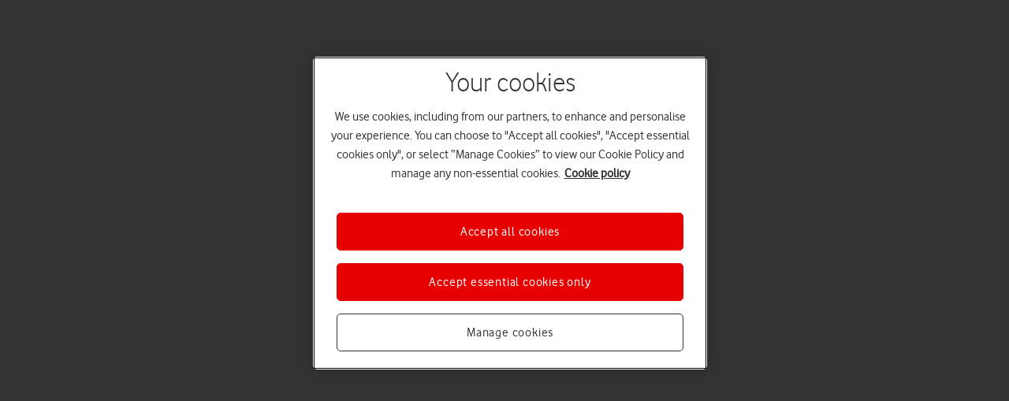

--- FILE ---
content_type: text/html
request_url: https://login.vodafone.co.uk/login?ReturnUrl=%2Fconnect%2Fauthorize%2Fcallback%3Fclient_id%3Dvbp%26scope%3Dopenid%2520vf-contact%2520vf-account%2520vf-billing-account%2520vf-subscription%2520vf-profile%2520vf-legacy-session%26response_type%3Dcode%26redirect_uri%3Dhttps%253A%252F%252Fvbp.vodafone.co.uk%252Fauth%252Flogin%252Flogin%252Fcallback%26state%3D%257B%2522successReturnUrl%2522%253A%2522%252F%2522,%2522errorReturnUrl%2522%253A%2522%252F%2522%257D%26acr_values%3DLOA%253A3
body_size: 1807
content:
<!doctype html><html lang="en-gb"><head><title>Login | Vodafone</title><meta http-equiv="Content-type" content="text/html; charset=utf-8"><link rel="icon" type="image/x-icon" href="/assets/favicon.ico"><link rel="shortcut icon" type="image/x-icon" href="/assets/favicon.ico"><link rel="icon" type="image/png" sizes="32x32" href="/assets/favicon-32x32.png"><link rel="icon" type="image/png" sizes="16x16" href="/assets/favicon-16x16.png"><link rel="apple-touch-icon" sizes="180x180" href="/assets/apple-touch-icon.png"><link rel="mask-icon" href="/assets/safari-pinned-tab.svg" color="#000000"><meta name="msapplication-TileColor" content="#000000"><link rel="prefetch" href="/assets/ws10/fonts/vodafone-regular.woff"><link rel="prefetch" href="/assets/ws10/fonts/vodafone-light.woff"><link rel="prefetch" href="/assets/ws10/fonts/vodafone-bold.woff"><link rel="prefetch" href="/assets/ws10/fonts/vodafone-extra-bold.woff"><style>body{background-color:transparent}body>iframe{display:none!important}</style><meta name="viewport" content="width=device-width,initial-scale=1"><meta name="mobile-web-app-capable" content="yes"><meta http-equiv="Expires" content="-1"><meta http-equiv="Pragma" content="no-cache"><meta http-equiv="Cache-Control" content="no-cache, no-store, must-revalidate"><meta http-equiv="Content-type" content="text/html; charset=utf-8"><meta name="apple-itunes-app" content="app-id=370901726, affiliate-data=ct=sab-login&pt=318748"><script type="module" crossorigin src="/assets/index-b7ed977b.js"></script><script>var global = globalThis</script><script>var process = {
          libWebAnalyticsVersion: "11.1.12",
          env: {
  "APP_BASE_PATH_ROUTE": "",
  "CORE_FONT_PREFIX": "/assets/"
}
        }</script></head><body><div id="root"></div></body></html>

--- FILE ---
content_type: text/javascript
request_url: https://login.vodafone.co.uk/assets/ActionButtons-4c338c50.js
body_size: 1576
content:
import{s as i,E as a,M as e,o as p,r,h as c,j as t,C as o,L as l}from"./index-b7ed977b.js";const d=i(a).withConfig({displayName:"ActionButtonsstyles__ButtonsWrapper",componentId:"sc-1ulanrw-0"})([""]),u=i(e).withConfig({displayName:"ActionButtonsstyles__ButtonSpacingWrapper",componentId:"sc-1ulanrw-1"})([""]);var n;let g=p(n=class extends r.PureComponent{isLoading(){return this.props.loading||this.props.backLoading}getOnContinue(){return this.props.onContinue||(()=>{})}getButtonType(){return this.props.onContinue?{type:"button"}:{type:"submit"}}render(){const s=c.copyText;return t.jsxs(d,{children:[t.jsx(o,{htmlAttributes:this.getButtonType(),onClick:!this.isLoading()&&!this.props.disabled&&this.getOnContinue(),width:"full",state:this.props.disabled||this.props.backLoading?"disabled":void 0,loading:this.props.loading,text:this.props.btnLabel||s.GlobalText.continueBtn,appearance:l.secondaryAppearance,id:"submit-button"}),!!this.props.onBack&&t.jsx(u,{children:t.jsx(o,{text:this.props.backLabel||s.GlobalText.backBtn,onClick:!this.isLoading()&&this.props.onBack,loading:this.props.backLoading,state:this.props.loading?"disabled":void 0,appearance:"alt1",width:"full"})})]})}})||n;export{g as A};


--- FILE ---
content_type: text/javascript
request_url: https://login.vodafone.co.uk/assets/DateOfBirthField-a3c5cd07.js
body_size: 31954
content:
import{a1 as Kt,s as z,aj as Gt,ak as Ft,o as Wt,r as ht,j as nt,v as Jt,w as St,al as at,am as mt,a as B,T as Qt,F as Vt,S as Pt,O as Xt,z as te,R as U,b as R,X as ee,h as re}from"./index-b7ed977b.js";import{h as ne}from"./index-5921b118.js";class ae{canSubmit(e){return this.hasInput(e)&&this.isValid(e)&&!Kt.isLockedAccount}isValid(e){return this.hasInput(e)}hasInput(e){return!!e}}const oe=z(Gt).withConfig({displayName:"CustomFieldstyles__Content",componentId:"sc-yjd387-0"})([""]),ie=z(Ft).withConfig({displayName:"CustomFieldstyles__BottomMarginWrapper",componentId:"sc-yjd387-1"})([""]);var Ct;let or=Wt(Ct=class extends ht.PureComponent{render(){return nt.jsx(ie,{children:nt.jsx(oe,{children:nt.jsx(ne,{fieldWrapper:{label:this.props.label,stateText:this.props.stateText,subText:this.props.subText,width:"full"},state:this.props.state,textInput:{autoComplete:this.props.autoComplete,id:this.props.id,name:this.props.name,onChange:this.props.onChange,placeholder:this.props.placeholder,required:this.props.required,type:this.props.inputType||"text",value:this.props.value}})})})}})||Ct;class et extends ae{isDobValid(e){return!!e&&e!=="Invalid Date"&&Jt(e,St.dateFormat).format(St.dateFormat)===e}isValid(e){return!!e.firstName&&e.firstName.length<=et.MAX_LENGTH&&!!e.lastName&&e.lastName.length<=et.MAX_LENGTH&&(typeof e.dateOfBirth>"u"||this.isDobValid(e.dateOfBirth))&&(typeof e.email>"u"||!!e.email&&e.email.length<=et.MAX_LENGTH)}}et.MAX_LENGTH=100;const sr=new et;function se(t){return t===null}var ue=se;const Et=at(ue);var ut={exports:{}};ut.exports;(function(t,e){(function(r,n){t.exports=n()})(mt,function(){var r=1e3,n=6e4,a=36e5,m="millisecond",u="second",f="minute",g="hour",x="day",b="week",T="month",K="quarter",A="year",W="date",G="Invalid Date",d=/^(\d{4})[-/]?(\d{1,2})?[-/]?(\d{0,2})[Tt\s]*(\d{1,2})?:?(\d{1,2})?:?(\d{1,2})?[.:]?(\d+)?$/,D=/\[([^\]]+)]|Y{1,4}|M{1,4}|D{1,2}|d{1,4}|H{1,2}|h{1,2}|a|A|m{1,2}|s{1,2}|Z{1,2}|SSS/g,M={name:"en",weekdays:"Sunday_Monday_Tuesday_Wednesday_Thursday_Friday_Saturday".split("_"),months:"January_February_March_April_May_June_July_August_September_October_November_December".split("_"),ordinal:function(l){var i=["th","st","nd","rd"],o=l%100;return"["+l+(i[(o-20)%10]||i[o]||i[0])+"]"}},w=function(l,i,o){var c=String(l);return!c||c.length>=i?l:""+Array(i+1-c.length).join(o)+l},V={s:w,z:function(l){var i=-l.utcOffset(),o=Math.abs(i),c=Math.floor(o/60),s=o%60;return(i<=0?"+":"-")+w(c,2,"0")+":"+w(s,2,"0")},m:function l(i,o){if(i.date()<o.date())return-l(o,i);var c=12*(o.year()-i.year())+(o.month()-i.month()),s=i.clone().add(c,T),p=o-s<0,h=i.clone().add(c+(p?-1:1),T);return+(-(c+(o-s)/(p?s-h:h-s))||0)},a:function(l){return l<0?Math.ceil(l)||0:Math.floor(l)},p:function(l){return{M:T,y:A,w:b,d:x,D:W,h:g,m:f,s:u,ms:m,Q:K}[l]||String(l||"").toLowerCase().replace(/s$/,"")},u:function(l){return l===void 0}},S="en",L={};L[S]=M;var X="$isDayjsObject",N=function(l){return l instanceof C||!(!l||!l[X])},_=function l(i,o,c){var s;if(!i)return S;if(typeof i=="string"){var p=i.toLowerCase();L[p]&&(s=p),o&&(L[p]=o,s=p);var h=i.split("-");if(!s&&h.length>1)return l(h[0])}else{var y=i.name;L[y]=i,s=y}return!c&&s&&(S=s),s||!c&&S},O=function(l,i){if(N(l))return l.clone();var o=typeof i=="object"?i:{};return o.date=l,o.args=arguments,new C(o)},v=V;v.l=_,v.i=N,v.w=function(l,i){return O(l,{locale:i.$L,utc:i.$u,x:i.$x,$offset:i.$offset})};var C=function(){function l(o){this.$L=_(o.locale,null,!0),this.parse(o),this.$x=this.$x||o.x||{},this[X]=!0}var i=l.prototype;return i.parse=function(o){this.$d=function(c){var s=c.date,p=c.utc;if(s===null)return new Date(NaN);if(v.u(s))return new Date;if(s instanceof Date)return new Date(s);if(typeof s=="string"&&!/Z$/i.test(s)){var h=s.match(d);if(h){var y=h[2]-1||0,$=(h[7]||"0").substring(0,3);return p?new Date(Date.UTC(h[1],y,h[3]||1,h[4]||0,h[5]||0,h[6]||0,$)):new Date(h[1],y,h[3]||1,h[4]||0,h[5]||0,h[6]||0,$)}}return new Date(s)}(o),this.init()},i.init=function(){var o=this.$d;this.$y=o.getFullYear(),this.$M=o.getMonth(),this.$D=o.getDate(),this.$W=o.getDay(),this.$H=o.getHours(),this.$m=o.getMinutes(),this.$s=o.getSeconds(),this.$ms=o.getMilliseconds()},i.$utils=function(){return v},i.isValid=function(){return this.$d.toString()!==G},i.isSame=function(o,c){var s=O(o);return this.startOf(c)<=s&&s<=this.endOf(c)},i.isAfter=function(o,c){return O(o)<this.startOf(c)},i.isBefore=function(o,c){return this.endOf(c)<O(o)},i.$g=function(o,c,s){return v.u(o)?this[c]:this.set(s,o)},i.unix=function(){return Math.floor(this.valueOf()/1e3)},i.valueOf=function(){return this.$d.getTime()},i.startOf=function(o,c){var s=this,p=!!v.u(c)||c,h=v.p(o),y=function(H,P){var F=v.w(s.$u?Date.UTC(s.$y,P,H):new Date(s.$y,P,H),s);return p?F:F.endOf(x)},$=function(H,P){return v.w(s.toDate()[H].apply(s.toDate("s"),(p?[0,0,0,0]:[23,59,59,999]).slice(P)),s)},Y=this.$W,I=this.$M,k=this.$D,J="set"+(this.$u?"UTC":"");switch(h){case A:return p?y(1,0):y(31,11);case T:return p?y(1,I):y(0,I+1);case b:var q=this.$locale().weekStart||0,tt=(Y<q?Y+7:Y)-q;return y(p?k-tt:k+(6-tt),I);case x:case W:return $(J+"Hours",0);case g:return $(J+"Minutes",1);case f:return $(J+"Seconds",2);case u:return $(J+"Milliseconds",3);default:return this.clone()}},i.endOf=function(o){return this.startOf(o,!1)},i.$set=function(o,c){var s,p=v.p(o),h="set"+(this.$u?"UTC":""),y=(s={},s[x]=h+"Date",s[W]=h+"Date",s[T]=h+"Month",s[A]=h+"FullYear",s[g]=h+"Hours",s[f]=h+"Minutes",s[u]=h+"Seconds",s[m]=h+"Milliseconds",s)[p],$=p===x?this.$D+(c-this.$W):c;if(p===T||p===A){var Y=this.clone().set(W,1);Y.$d[y]($),Y.init(),this.$d=Y.set(W,Math.min(this.$D,Y.daysInMonth())).$d}else y&&this.$d[y]($);return this.init(),this},i.set=function(o,c){return this.clone().$set(o,c)},i.get=function(o){return this[v.p(o)]()},i.add=function(o,c){var s,p=this;o=Number(o);var h=v.p(c),y=function(I){var k=O(p);return v.w(k.date(k.date()+Math.round(I*o)),p)};if(h===T)return this.set(T,this.$M+o);if(h===A)return this.set(A,this.$y+o);if(h===x)return y(1);if(h===b)return y(7);var $=(s={},s[f]=n,s[g]=a,s[u]=r,s)[h]||1,Y=this.$d.getTime()+o*$;return v.w(Y,this)},i.subtract=function(o,c){return this.add(-1*o,c)},i.format=function(o){var c=this,s=this.$locale();if(!this.isValid())return s.invalidDate||G;var p=o||"YYYY-MM-DDTHH:mm:ssZ",h=v.z(this),y=this.$H,$=this.$m,Y=this.$M,I=s.weekdays,k=s.months,J=s.meridiem,q=function(P,F,Z,Q){return P&&(P[F]||P(c,p))||Z[F].slice(0,Q)},tt=function(P){return v.s(y%12||12,P,"0")},H=J||function(P,F,Z){var Q=P<12?"AM":"PM";return Z?Q.toLowerCase():Q};return p.replace(D,function(P,F){return F||function(Z){switch(Z){case"YY":return String(c.$y).slice(-2);case"YYYY":return v.s(c.$y,4,"0");case"M":return Y+1;case"MM":return v.s(Y+1,2,"0");case"MMM":return q(s.monthsShort,Y,k,3);case"MMMM":return q(k,Y);case"D":return c.$D;case"DD":return v.s(c.$D,2,"0");case"d":return String(c.$W);case"dd":return q(s.weekdaysMin,c.$W,I,2);case"ddd":return q(s.weekdaysShort,c.$W,I,3);case"dddd":return I[c.$W];case"H":return String(y);case"HH":return v.s(y,2,"0");case"h":return tt(1);case"hh":return tt(2);case"a":return H(y,$,!0);case"A":return H(y,$,!1);case"m":return String($);case"mm":return v.s($,2,"0");case"s":return String(c.$s);case"ss":return v.s(c.$s,2,"0");case"SSS":return v.s(c.$ms,3,"0");case"Z":return h}return null}(P)||h.replace(":","")})},i.utcOffset=function(){return 15*-Math.round(this.$d.getTimezoneOffset()/15)},i.diff=function(o,c,s){var p,h=this,y=v.p(c),$=O(o),Y=($.utcOffset()-this.utcOffset())*n,I=this-$,k=function(){return v.m(h,$)};switch(y){case A:p=k()/12;break;case T:p=k();break;case K:p=k()/3;break;case b:p=(I-Y)/6048e5;break;case x:p=(I-Y)/864e5;break;case g:p=I/a;break;case f:p=I/n;break;case u:p=I/r;break;default:p=I}return s?p:v.a(p)},i.daysInMonth=function(){return this.endOf(T).$D},i.$locale=function(){return L[this.$L]},i.locale=function(o,c){if(!o)return this.$L;var s=this.clone(),p=_(o,c,!0);return p&&(s.$L=p),s},i.clone=function(){return v.w(this.$d,this)},i.toDate=function(){return new Date(this.valueOf())},i.toJSON=function(){return this.isValid()?this.toISOString():null},i.toISOString=function(){return this.$d.toISOString()},i.toString=function(){return this.$d.toUTCString()},l}(),j=C.prototype;return O.prototype=j,[["$ms",m],["$s",u],["$m",f],["$H",g],["$W",x],["$M",T],["$y",A],["$D",W]].forEach(function(l){j[l[1]]=function(i){return this.$g(i,l[0],l[1])}}),O.extend=function(l,i){return l.$i||(l(i,C,O),l.$i=!0),O},O.locale=_,O.isDayjs=N,O.unix=function(l){return O(1e3*l)},O.en=L[S],O.Ls=L,O.p={},O})})(ut,ut.exports);var ce=ut.exports;const E=at(ce);var ct={exports:{}};ct.exports;(function(t,e){(function(r,n){t.exports=n()})(mt,function(){return function(r,n){n.prototype.isSameOrAfter=function(a,m){return this.isSame(a,m)||this.isAfter(a,m)}}})})(ct,ct.exports);var le=ct.exports;const Ht=at(le);var lt={exports:{}};lt.exports;(function(t,e){(function(r,n){t.exports=n()})(mt,function(){return function(r,n){n.prototype.isSameOrBefore=function(a,m){return this.isSame(a,m)||this.isBefore(a,m)}}})})(lt,lt.exports);var pe=lt.exports;const Ut=at(pe);var pt={exports:{}};pt.exports;(function(t,e){(function(r,n){t.exports=n()})(mt,function(){var r={LTS:"h:mm:ss A",LT:"h:mm A",L:"MM/DD/YYYY",LL:"MMMM D, YYYY",LLL:"MMMM D, YYYY h:mm A",LLLL:"dddd, MMMM D, YYYY h:mm A"},n=/(\[[^[]*\])|([-_:/.,()\s]+)|(A|a|Q|YYYY|YY?|ww?|MM?M?M?|Do|DD?|hh?|HH?|mm?|ss?|S{1,3}|z|ZZ?)/g,a=/\d/,m=/\d\d/,u=/\d\d?/,f=/\d*[^-_:/,()\s\d]+/,g={},x=function(d){return(d=+d)+(d>68?1900:2e3)},b=function(d){return function(D){this[d]=+D}},T=[/[+-]\d\d:?(\d\d)?|Z/,function(d){(this.zone||(this.zone={})).offset=function(D){if(!D||D==="Z")return 0;var M=D.match(/([+-]|\d\d)/g),w=60*M[1]+(+M[2]||0);return w===0?0:M[0]==="+"?-w:w}(d)}],K=function(d){var D=g[d];return D&&(D.indexOf?D:D.s.concat(D.f))},A=function(d,D){var M,w=g.meridiem;if(w){for(var V=1;V<=24;V+=1)if(d.indexOf(w(V,0,D))>-1){M=V>12;break}}else M=d===(D?"pm":"PM");return M},W={A:[f,function(d){this.afternoon=A(d,!1)}],a:[f,function(d){this.afternoon=A(d,!0)}],Q:[a,function(d){this.month=3*(d-1)+1}],S:[a,function(d){this.milliseconds=100*+d}],SS:[m,function(d){this.milliseconds=10*+d}],SSS:[/\d{3}/,function(d){this.milliseconds=+d}],s:[u,b("seconds")],ss:[u,b("seconds")],m:[u,b("minutes")],mm:[u,b("minutes")],H:[u,b("hours")],h:[u,b("hours")],HH:[u,b("hours")],hh:[u,b("hours")],D:[u,b("day")],DD:[m,b("day")],Do:[f,function(d){var D=g.ordinal,M=d.match(/\d+/);if(this.day=M[0],D)for(var w=1;w<=31;w+=1)D(w).replace(/\[|\]/g,"")===d&&(this.day=w)}],w:[u,b("week")],ww:[m,b("week")],M:[u,b("month")],MM:[m,b("month")],MMM:[f,function(d){var D=K("months"),M=(K("monthsShort")||D.map(function(w){return w.slice(0,3)})).indexOf(d)+1;if(M<1)throw new Error;this.month=M%12||M}],MMMM:[f,function(d){var D=K("months").indexOf(d)+1;if(D<1)throw new Error;this.month=D%12||D}],Y:[/[+-]?\d+/,b("year")],YY:[m,function(d){this.year=x(d)}],YYYY:[/\d{4}/,b("year")],Z:T,ZZ:T};function G(d){var D,M;D=d,M=g&&g.formats;for(var w=(d=D.replace(/(\[[^\]]+])|(LTS?|l{1,4}|L{1,4})/g,function(O,v,C){var j=C&&C.toUpperCase();return v||M[C]||r[C]||M[j].replace(/(\[[^\]]+])|(MMMM|MM|DD|dddd)/g,function(l,i,o){return i||o.slice(1)})})).match(n),V=w.length,S=0;S<V;S+=1){var L=w[S],X=W[L],N=X&&X[0],_=X&&X[1];w[S]=_?{regex:N,parser:_}:L.replace(/^\[|\]$/g,"")}return function(O){for(var v={},C=0,j=0;C<V;C+=1){var l=w[C];if(typeof l=="string")j+=l.length;else{var i=l.regex,o=l.parser,c=O.slice(j),s=i.exec(c)[0];o.call(v,s),O=O.replace(s,"")}}return function(p){var h=p.afternoon;if(h!==void 0){var y=p.hours;h?y<12&&(p.hours+=12):y===12&&(p.hours=0),delete p.afternoon}}(v),v}}return function(d,D,M){M.p.customParseFormat=!0,d&&d.parseTwoDigitYear&&(x=d.parseTwoDigitYear);var w=D.prototype,V=w.parse;w.parse=function(S){var L=S.date,X=S.utc,N=S.args;this.$u=X;var _=N[1];if(typeof _=="string"){var O=N[2]===!0,v=N[3]===!0,C=O||v,j=N[2];v&&(j=N[2]),g=this.$locale(),!O&&j&&(g=M.Ls[j]),this.$d=function(c,s,p,h){try{if(["x","X"].indexOf(s)>-1)return new Date((s==="X"?1e3:1)*c);var y=G(s)(c),$=y.year,Y=y.month,I=y.day,k=y.hours,J=y.minutes,q=y.seconds,tt=y.milliseconds,H=y.zone,P=y.week,F=new Date,Z=I||($||Y?1:F.getDate()),Q=$||F.getFullYear(),it=0;$&&!Y||(it=Y>0?Y-1:F.getMonth());var st,yt=k||0,vt=J||0,gt=q||0,bt=tt||0;return H?new Date(Date.UTC(Q,it,Z,yt,vt,gt,bt+60*H.offset*1e3)):p?new Date(Date.UTC(Q,it,Z,yt,vt,gt,bt)):(st=new Date(Q,it,Z,yt,vt,gt,bt),P&&(st=h(st).week(P).toDate()),st)}catch{return new Date("")}}(L,_,X,M),this.init(),j&&j!==!0&&(this.$L=this.locale(j).$L),C&&L!=this.format(_)&&(this.$d=new Date("")),g={}}else if(_ instanceof Array)for(var l=_.length,i=1;i<=l;i+=1){N[1]=_[i-1];var o=M.apply(this,N);if(o.isValid()){this.$d=o.$d,this.$L=o.$L,this.init();break}i===l&&(this.$d=new Date(""))}else V.call(this,S)}}})})(pt,pt.exports);var fe=pt.exports;const de=at(fe);function he(t,e){var r=t==null?null:typeof Symbol<"u"&&t[Symbol.iterator]||t["@@iterator"];if(r!=null){var n,a,m,u,f=[],g=!0,x=!1;try{if(m=(r=r.call(t)).next,e===0){if(Object(r)!==r)return;g=!1}else for(;!(g=(n=m.call(r)).done)&&(f.push(n.value),f.length!==e);g=!0);}catch(b){x=!0,a=b}finally{try{if(!g&&r.return!=null&&(u=r.return(),Object(u)!==u))return}finally{if(x)throw a}}return f}}function _t(t,e){var r=Object.keys(t);if(Object.getOwnPropertySymbols){var n=Object.getOwnPropertySymbols(t);e&&(n=n.filter(function(a){return Object.getOwnPropertyDescriptor(t,a).enumerable})),r.push.apply(r,n)}return r}function me(t){for(var e=1;e<arguments.length;e++){var r=arguments[e]!=null?arguments[e]:{};e%2?_t(Object(r),!0).forEach(function(n){ge(t,n,r[n])}):Object.getOwnPropertyDescriptors?Object.defineProperties(t,Object.getOwnPropertyDescriptors(r)):_t(Object(r)).forEach(function(n){Object.defineProperty(t,n,Object.getOwnPropertyDescriptor(r,n))})}return t}function ye(t,e){if(!(t instanceof e))throw new TypeError("Cannot call a class as a function")}function jt(t,e){for(var r=0;r<e.length;r++){var n=e[r];n.enumerable=n.enumerable||!1,n.configurable=!0,"value"in n&&(n.writable=!0),Object.defineProperty(t,qt(n.key),n)}}function ve(t,e,r){return e&&jt(t.prototype,e),r&&jt(t,r),Object.defineProperty(t,"prototype",{writable:!1}),t}function ge(t,e,r){return e=qt(e),e in t?Object.defineProperty(t,e,{value:r,enumerable:!0,configurable:!0,writable:!0}):t[e]=r,t}function wt(){return wt=Object.assign?Object.assign.bind():function(t){for(var e=1;e<arguments.length;e++){var r=arguments[e];for(var n in r)Object.prototype.hasOwnProperty.call(r,n)&&(t[n]=r[n])}return t},wt.apply(this,arguments)}function be(t,e){if(typeof e!="function"&&e!==null)throw new TypeError("Super expression must either be null or a function");t.prototype=Object.create(e&&e.prototype,{constructor:{value:t,writable:!0,configurable:!0}}),Object.defineProperty(t,"prototype",{writable:!1}),e&&Mt(t,e)}function ft(t){return ft=Object.setPrototypeOf?Object.getPrototypeOf.bind():function(e){return e.__proto__||Object.getPrototypeOf(e)},ft(t)}function Mt(t,e){return Mt=Object.setPrototypeOf?Object.setPrototypeOf.bind():function(r,n){return r.__proto__=n,r},Mt(t,e)}function De(){if(typeof Reflect>"u"||!Reflect.construct||Reflect.construct.sham)return!1;if(typeof Proxy=="function")return!0;try{return Boolean.prototype.valueOf.call(Reflect.construct(Boolean,[],function(){})),!0}catch{return!1}}function xe(t){if(t===void 0)throw new ReferenceError("this hasn't been initialised - super() hasn't been called");return t}function we(t,e){if(e&&(typeof e=="object"||typeof e=="function"))return e;if(e!==void 0)throw new TypeError("Derived constructors may only return object or undefined");return xe(t)}function Me(t){var e=De();return function(){var r=ft(t),n;if(e){var a=ft(this).constructor;n=Reflect.construct(r,arguments,a)}else n=r.apply(this,arguments);return we(this,n)}}function Rt(t,e){return Oe(t)||he(t,e)||$e(t,e)||Te()}function Oe(t){if(Array.isArray(t))return t}function $e(t,e){if(t){if(typeof t=="string")return kt(t,e);var r=Object.prototype.toString.call(t).slice(8,-1);if(r==="Object"&&t.constructor&&(r=t.constructor.name),r==="Map"||r==="Set")return Array.from(t);if(r==="Arguments"||/^(?:Ui|I)nt(?:8|16|32)(?:Clamped)?Array$/.test(r))return kt(t,e)}}function kt(t,e){(e==null||e>t.length)&&(e=t.length);for(var r=0,n=new Array(e);r<e;r++)n[r]=t[r];return n}function Te(){throw new TypeError(`Invalid attempt to destructure non-iterable instance.
In order to be iterable, non-array objects must have a [Symbol.iterator]() method.`)}function Ye(t,e){if(typeof t!="object"||t===null)return t;var r=t[Symbol.toPrimitive];if(r!==void 0){var n=r.call(t,e||"default");if(typeof n!="object")return n;throw new TypeError("@@toPrimitive must return a primitive value.")}return(e==="string"?String:Number)(t)}function qt(t){var e=Ye(t,"string");return typeof e=="symbol"?e:String(e)}var Ie=z.input.withConfig({displayName:"UnitInputstyle__UnitInput",componentId:"sc-1r9oy89-0"})(function(t){return B(["position:relative;border:0;border-radius:",";background-color:",";color:",";",";"," text-align:center;"," "," "," ",""],t.theme.border.radius[2],t.theme.color.monochrome1.default,t.theme.color.monochrome5.default,Pt("padding",[1,2]),Vt.heading(1,!1),t.unitType!=="year"&&B(["width:5ch;"]),t.unitType==="year"&&B(["width:6ch;"]),Qt(),t.disabled&&B(["background-color:",";color:",";cursor:not-allowed;"],t.theme.color.monochrome2.default,t.theme.color.monochrome5.disabled))}),Pe=z.div.withConfig({displayName:"UnitInputstyle__UnitInputContainer",componentId:"sc-1r9oy89-1"})(function(t){return B(["display:flex;align-items:center;",""],t.showDelimeter&&B(["&::after{",";content:'|';}"],Pt("padding",[0,2])))}),Se=z.label.withConfig({displayName:"UnitInputstyle__Label",componentId:"sc-1r9oy89-2"})(function(){return B(["",""],Xt())}),Zt=function(t){var e=t.type,r=t.value,n=t.onChange,a=t.id;t.name;var m=t.onKeyDown,u=t.onBlur,f=t.onClick,g=t.required,x=t.disabled,b=t.inputLength,T=t.autoComplete,K=T===void 0?!0:T,A=t.describedBy,W=t.labels,G=t.dataSelectorPrefix,d="".concat(a,"-").concat(e),D={day:"DD",month:"MM",year:"YYYY"},M=function(w){f&&f(),w.stopPropagation()};return U.createElement(Pe,{showDelimeter:e!=="year","data-selector":R(G)},U.createElement(Se,{htmlFor:d,"data-selector":R(G,"label")},W&&W[e]),U.createElement(Ie,{unitType:e,id:d,name:d,type:"text",maxLength:b,size:b,onChange:n,value:r,placeholder:D[e],onKeyDown:m,onClick:M,onBlur:u,required:g,disabled:x,"aria-disabled":x,"aria-describedby":A,autoComplete:K?"on":"off","data-selector":R(G,"input")}))};Zt.displayName="UnitInput";var Ce=z.fieldset.withConfig({displayName:"DateTextInputstyle__DateTextInputWrapper",componentId:"sc-bwtxqp-0"})(function(){return B(["position:relative;"])}),Ee=z.legend.withConfig({displayName:"DateTextInputstyle__Legend",componentId:"sc-bwtxqp-1"})(function(){return B(["",""],Xt())}),_e=z.div.withConfig({displayName:"DateTextInputstyle__DateTextInput",componentId:"sc-bwtxqp-2"})(function(t){return B(["color:",";transition:0.4s box-shadow ease;border:"," "," ",";border-radius:",";background-color:",";",";width:100%;overflow:hidden;display:flex;align-items:center;"," "," ",""],t.theme.formFields.color,t.theme.formFields.border.width,t.theme.formFields.border.style,t.theme.formFields.border.color,t.theme.formFields.border.radius,t.theme.formFields.backgroundColor,Pt("padding",[1,3]),Vt.paragraph(2,!1),t.state&&t.state!=="disabled"&&B(["border:"," "," ",";",";"],t.theme.formFields.state[t.state].border.width,t.theme.formFields.border.style,t.theme.formFields.state[t.state].border.color,te("padding-right",7)),t.state==="disabled"&&B(["background-color:",";color:",";cursor:not-allowed;"],t.theme.formFields.state.disabled.backgroundColor,t.theme.formFields.state.disabled.color))});function Dt(t){if(!t&&t!=="error")return{day:"",month:"",year:""};var e=E(t).format("DD/MM/YYYY").split("/"),r=Rt(e,3),n=r[0],a=r[1],m=r[2];return{day:n,month:a,year:m}}var Ot;(function(t){t.MIN_DATE_EXCEPTION="Please enter a date after",t.MAX_DATE_EXCEPTION="Please enter a date before",t.FILTER_DATE_EXCEPTION="Please enter a valid date",t.INCLUDE_DATE_EXCEPTION="Please enter one of the following dates:",t.EXCLUDE_DATE_EXCEPTION="Please enter a date other than one of the following:",t.INVALID_DATE="Please enter the date in the format "})(Ot||(Ot={}));var rt=Ot;E.extend(Ht);var je=function(t,e){var r=E(e).subtract(1,"day").format("DD/MM/YYYY");return[t.isSameOrAfter(e,"day"),"".concat(rt.MIN_DATE_EXCEPTION," ").concat(r)]};E.extend(Ut);function ke(t,e){var r=E(e).add(1,"day").format("DD/MM/YYYY");return[t.isSameOrBefore(e,"day"),"".concat(rt.MAX_DATE_EXCEPTION," ").concat(r)]}var Ae=function(t,e){return[e(t.toDate()),rt.FILTER_DATE_EXCEPTION]},Le=function(t,e){var r=[];e.forEach(function(a){var m=E(a).format("DD/MM/YYYY");r.push(m)});var n=e.find(function(a){var m=E(E(a).format("DD/MM/YYYY"),"DD/MM/YYYY",!0);return t.isSame(m)});return[!!n,"".concat(rt.INCLUDE_DATE_EXCEPTION," ").concat(r.join(", "))]},Ne=function(t,e){var r=[];e.forEach(function(a){var m=E(a).format("DD/MM/YYYY");r.push(m)});var n=e.find(function(a){var m=E(E(a).format("DD/MM/YYYY"),"DD/MM/YYYY",!0);return t.isSame(m)});return[!n,"".concat(rt.EXCLUDE_DATE_EXCEPTION," ").concat(r.join(", "))]};E.extend(de);var $t=function(t,e){var r=e?"MM/YYYY":"DD/MM/YYYY";return E(t,r,!0)},Be=function(t,e){if(!t.isValid())return e.errorMessages===null?[""]:["".concat(rt.INVALID_DATE," ").concat(e.showMonthYearPicker?"MM/YYYY":"DD/MM/YYYY")]},Fe=function(t,e,r,n){return!e&&t===null?"":!e&&!t?r:!e&&t[n]!==null?t[n]||r:null};E.extend(Ht);E.extend(Ut);function We(t,e){var r=$t(t,e.showMonthYearPicker),n=[],a={minDate:je,maxDate:ke,filterDate:Ae,includeDates:Le,excludeDates:Ne},m=Be(r,e);return m||(Object.keys(a).forEach(function(u){if(e[u]){var f=a[u](r,e[u]),g=Rt(f,2),x=g[0],b=g[1],T=Fe(e.errorMessages,x,b,u);T!==null&&n.push(T)}}),n)}function At(t,e){return e?"".concat(t.month,"/").concat(t.year):"".concat(t.day,"/").concat(t.month,"/").concat(t.year)}function xt(t,e){var r=document.getElementById("".concat(t,"-").concat(e));r&&r.select()}var ot=function(t){be(r,t);var e=Me(r);function r(n){var a;ye(this,r),a=e.call(this,n),a.componentName="DateTextInput",a.handleOnBlur=function(){if(a.props.onBlur){var u=At(a.state.value,a.props.showMonthYearPicker);a.props.onBlur($t(u,a.props.showMonthYearPicker).toDate(),u)}},a.handleOnChange=function(u,f){var g=u.target.value,x=me({},a.state.value);x[f]=g;var b=At(x,a.props.showMonthYearPicker),T=We(b,a.props);T.length||a.props.onChange($t(b,a.props.showMonthYearPicker).toDate(),b),T.length&&(a.props.onChange("error",b),a.props.onInvalidInputEntry(T)),x[f].length>=r.dateLengths[f]&&a.changeInputFocus(f,"right"),a.setState({value:x})},a.changeInputFocus=function(u,f){var g=a.dateParts.indexOf(u),x=f==="left"?g-1:g+1;a.dateParts[x]&&xt(a.props.id,a.dateParts[x])},a.handleContainerClick=function(){a.props.onClick&&a.props.onClick();for(var u=0;u<a.dateParts.length;u++){var f=a.dateParts[u];if(a.state.value[f].length<r.dateLengths[f])return xt(a.props.id,f)}xt(a.props.id,a.dateParts[a.dateParts.length-1])},a.handleInputBlur=function(u,f){var g=u.target.value;g.length&&f!==r.dateParts[2]&&(g.length>=r.dateLengths[f]||(u.target.value="0".concat(g),a.handleOnChange(u,f)))},a.handleOnKeyDown=function(u,f){u.key!=="Backspace"&&u.key!=="Tab"||(u.key==="Backspace"?a.handleBackspaceBehavior(u,f):a.handleTabBehavior(u,f))};var m=Dt(n.value);return a.state={value:m},a}return ve(r,[{key:"handleBackspaceBehavior",value:function(n,a){n.key==="Backspace"&&a===this.dateParts[0]||n.key==="Backspace"&&this.state.value[a].length||(n.preventDefault(),this.changeInputFocus(a,"left"))}},{key:"handleTabBehavior",value:function(n,a){n.shiftKey&&a===this.dateParts[0]||a!=="year"&&(n.preventDefault(),this.changeInputFocus(a,n.shiftKey?"left":"right"))}},{key:"dateParts",get:function(){return this.props.showMonthYearPicker?[r.dateParts[1],r.dateParts[2]]:r.dateParts}},{key:"render",value:function(){var n=this;return U.createElement(Ce,wt({id:"".concat(this.props.id,"-date-text-input"),name:this.props.name,onBlur:this.handleOnBlur,onClick:this.handleContainerClick},this.props.dataAttributes,{"data-selector":R(this.props.dataSelectorPrefix),"data-component-name":this.componentName}),U.createElement(Ee,{"data-selector":R(this.props.dataSelectorPrefix,"legend")},this.props.name),U.createElement(_e,{state:this.props.state,"data-selector":R(this.props.dataSelectorPrefix,"date-text-input")},this.dateParts.map(function(a,m){return U.createElement(Zt,{key:"".concat(a,"-").concat(m),value:n.state.value[a],id:n.props.id,name:n.props.name,describedBy:n.props.describedBy,onChange:function(u){return n.handleOnChange(u,a)},onBlur:function(u){return n.handleInputBlur(u,a)},onKeyDown:function(u){return n.handleOnKeyDown(u,a)},type:a,required:n.props.required,disabled:n.props.state==="disabled",onClick:n.props.onClick,inputLength:r.dateLengths[a],autoComplete:n.props.autoComplete,labels:n.props.labels,dataSelectorPrefix:R(n.props.dataSelectorPrefix,"unit-input")})})))}}],[{key:"getDerivedStateFromProps",value:function(n){var a=Dt(n.value);return Et(n.rawValue)||!n.rawValue&&Et(n.value)?{value:Dt(null)}:n.value==="error"?null:{value:a}}}]),r}(ht.PureComponent);ot.displayName="DateTextInput";ot.dateParts=["day","month","year"];ot.dateLengths={day:2,month:2,year:4};ot.defaultProps={required:!1,showMonthYearPicker:!1,autoComplete:!0};function Ve(t,e){if(!(t instanceof e))throw new TypeError("Cannot call a class as a function")}function Lt(t,e){for(var r=0;r<e.length;r++){var n=e[r];n.enumerable=n.enumerable||!1,n.configurable=!0,"value"in n&&(n.writable=!0),Object.defineProperty(t,tr(n.key),n)}}function Xe(t,e,r){return e&&Lt(t.prototype,e),r&&Lt(t,r),Object.defineProperty(t,"prototype",{writable:!1}),t}function Tt(){return Tt=Object.assign?Object.assign.bind():function(t){for(var e=1;e<arguments.length;e++){var r=arguments[e];for(var n in r)Object.prototype.hasOwnProperty.call(r,n)&&(t[n]=r[n])}return t},Tt.apply(this,arguments)}function He(t,e){if(typeof e!="function"&&e!==null)throw new TypeError("Super expression must either be null or a function");t.prototype=Object.create(e&&e.prototype,{constructor:{value:t,writable:!0,configurable:!0}}),Object.defineProperty(t,"prototype",{writable:!1}),e&&Yt(t,e)}function dt(t){return dt=Object.setPrototypeOf?Object.getPrototypeOf.bind():function(e){return e.__proto__||Object.getPrototypeOf(e)},dt(t)}function Yt(t,e){return Yt=Object.setPrototypeOf?Object.setPrototypeOf.bind():function(r,n){return r.__proto__=n,r},Yt(t,e)}function Ue(){if(typeof Reflect>"u"||!Reflect.construct||Reflect.construct.sham)return!1;if(typeof Proxy=="function")return!0;try{return Boolean.prototype.valueOf.call(Reflect.construct(Boolean,[],function(){})),!0}catch{return!1}}function Re(t){if(t===void 0)throw new ReferenceError("this hasn't been initialised - super() hasn't been called");return t}function qe(t,e){if(e&&(typeof e=="object"||typeof e=="function"))return e;if(e!==void 0)throw new TypeError("Derived constructors may only return object or undefined");return Re(t)}function Ze(t){var e=Ue();return function(){var r=dt(t),n;if(e){var a=dt(this).constructor;n=Reflect.construct(r,arguments,a)}else n=r.apply(this,arguments);return qe(this,n)}}function Nt(t){return ze(t)||Ke(t)||Ge(t)||Je()}function ze(t){if(Array.isArray(t))return It(t)}function Ke(t){if(typeof Symbol<"u"&&t[Symbol.iterator]!=null||t["@@iterator"]!=null)return Array.from(t)}function Ge(t,e){if(t){if(typeof t=="string")return It(t,e);var r=Object.prototype.toString.call(t).slice(8,-1);if(r==="Object"&&t.constructor&&(r=t.constructor.name),r==="Map"||r==="Set")return Array.from(t);if(r==="Arguments"||/^(?:Ui|I)nt(?:8|16|32)(?:Clamped)?Array$/.test(r))return It(t,e)}}function It(t,e){(e==null||e>t.length)&&(e=t.length);for(var r=0,n=new Array(e);r<e;r++)n[r]=t[r];return n}function Je(){throw new TypeError(`Invalid attempt to spread non-iterable instance.
In order to be iterable, non-array objects must have a [Symbol.iterator]() method.`)}function Qe(t,e){if(typeof t!="object"||t===null)return t;var r=t[Symbol.toPrimitive];if(r!==void 0){var n=r.call(t,e||"default");if(typeof n!="object")return n;throw new TypeError("@@toPrimitive must return a primitive value.")}return(e==="string"?String:Number)(t)}function tr(t){var e=Qe(t,"string");return typeof e=="symbol"?e:String(e)}var er=z.div.withConfig({displayName:"DateTextInputWithLabelstyles__DateTextInputWrapper",componentId:"sc-4692ar-0"})(function(){return B(["fieldset{max-width:290px;}"])}),zt=function(t){He(r,t);var e=Ze(r);function r(){var n;Ve(this,r);for(var a=arguments.length,m=new Array(a),u=0;u<a;u++)m[u]=arguments[u];return n=e.call.apply(e,[this].concat(m)),n.state={isDateValid:!0,errorMessages:[]},n.componentName="DateTextInputWithLabel",n.handleInvalidInputEntry=function(f){n.setState({isDateValid:!f.length,errorMessages:f}),n.props.dateTextInput.onInvalidInputEntry(f)},n.handleOnChange=function(f,g){n.setState({isDateValid:!!f}),n.props.dateTextInput.onChange&&n.props.dateTextInput.onChange(f,g)},n}return Xe(r,[{key:"getStateText",value:function(){var n=this.state.isDateValid?[]:Nt(this.state.errorMessages);return this.props.fieldWrapper.stateText&&(Array.isArray(this.props.fieldWrapper.stateText)?n.push.apply(n,Nt(this.props.fieldWrapper.stateText)):n.push(this.props.fieldWrapper.stateText)),n.length?n:void 0}},{key:"render",value:function(){return U.createElement(er,Tt({id:this.props.id},this.props.dataAttributes,{"data-selector":R(this.props.dataSelectorPrefix),"data-component-name":this.componentName}),U.createElement(ee,{stateText:this.getStateText(),label:this.props.fieldWrapper.label,subText:this.props.fieldWrapper.subText,helpText:this.props.fieldWrapper.helpText,validateOn:this.props.fieldWrapper.validateOn,showLabel:this.props.fieldWrapper.showLabel,required:this.props.fieldWrapper.required,optional:this.props.fieldWrapper.optional,state:this.state.isDateValid?this.props.state:"error",renderAsLabel:!1,formElementId:this.props.dateTextInput.id,dataSelectorPrefix:R(this.props.dataSelectorPrefix,"field-wrapper")},U.createElement(ot,{id:this.props.dateTextInput.id,name:this.props.dateTextInput.name,value:this.props.dateTextInput.value,required:this.props.dateTextInput.required,minDate:this.props.dateTextInput.minDate,maxDate:this.props.dateTextInput.maxDate,includeDates:this.props.dateTextInput.includeDates,excludeDates:this.props.dateTextInput.excludeDates,filterDate:this.props.dateTextInput.filterDate,showMonthYearPicker:this.props.dateTextInput.showMonthYearPicker,onInvalidInputEntry:this.handleInvalidInputEntry,onBlur:this.props.dateTextInput.onBlur,onChange:this.handleOnChange,onClick:this.props.dateTextInput.onClick,state:this.state.isDateValid?this.props.state:"error",errorMessages:this.props.dateTextInput.errorMessages,labels:this.props.dateTextInput.labels,dataSelectorPrefix:R(this.props.dataSelectorPrefix,"text-input")})))}}]),r}(ht.PureComponent);zt.displayName="DateTextInputWithLabel";var Bt;let ur=Wt(Bt=class extends ht.PureComponent{render(){var e;const r=re.copyText,n=this.props.label||((e=r.DateOfBirth)===null||e===void 0?void 0:e.dateOfBirth)||"";return nt.jsx(Ft,{children:nt.jsx(zt,{dateTextInput:{value:this.props.value,onChange:this.props.onChange,id:"personDOB",name:"personDOB",required:!0,onInvalidInputEntry:()=>{},labels:{day:"day input for dob",month:"month input for dob",year:"year input for dob"}},fieldWrapper:{label:n}})})}})||Bt;export{or as C,ur as D,et as P,ae as V,sr as p};


--- FILE ---
content_type: text/javascript
request_url: https://login.vodafone.co.uk/assets/index-2037e470.js
body_size: 3166
content:
import{_ as t,m as i,q as l,t as n,n as p,r as E,h as k,D as B,c as L,f as v,g as M,j as s,i as f,k as g,E as j,C as w}from"./index-b7ed977b.js";import D from"./EN-74aeaa32.js";var r,u,c,h,y,x;let _=(r=class{constructor(){n(this,"errorMessageTitle",u,this),n(this,"errorMessageBodyText",c,this),n(this,"buttonText",h,this),n(this,"navigateURL",y,this),n(this,"errCopyText",x,this)}setDefaultErrorValues(e){this.errCopyText=e,this.errorMessageTitle=e.ErrorPage.errorMessageTitle,this.errorMessageBodyText=e.ErrorPage.errorMessageBody,this.buttonText=e.ErrorPage.errorMessageHomePageBtnTxt,this.navigateURL=e.ErrorPage.errorMessageHomePageLink}setBackLink(e){this.errorMessageTitle=e,this.errorMessageBodyText="",this.buttonText=this.errCopyText.GlobalText.btnCTAText.backBtn,this.navigateURL=p.returnUrl}setHomeLink(e){this.errorMessageTitle=e.headingText,this.errorMessageBodyText=e.bodyText,this.buttonText=this.errCopyText.ErrorPage.errorMessageHomePageBtnTxt,this.navigateURL=this.errCopyText.ErrorPage.errorMessageHomePageLink}},u=t(r.prototype,"errorMessageTitle",[i],{configurable:!0,enumerable:!0,writable:!0,initializer:null}),c=t(r.prototype,"errorMessageBodyText",[i],{configurable:!0,enumerable:!0,writable:!0,initializer:null}),h=t(r.prototype,"buttonText",[i],{configurable:!0,enumerable:!0,writable:!0,initializer:null}),y=t(r.prototype,"navigateURL",[i],{configurable:!0,enumerable:!0,writable:!0,initializer:null}),x=t(r.prototype,"errCopyText",[i],{configurable:!0,enumerable:!0,writable:!0,initializer:null}),t(r.prototype,"setDefaultErrorValues",[l],Object.getOwnPropertyDescriptor(r.prototype,"setDefaultErrorValues"),r.prototype),t(r.prototype,"setBackLink",[l],Object.getOwnPropertyDescriptor(r.prototype,"setBackLink"),r.prototype),t(r.prototype,"setHomeLink",[l],Object.getOwnPropertyDescriptor(r.prototype,"setHomeLink"),r.prototype),r);const o=new _;class T extends E.PureComponent{constructor(e){super(e),this.navigateToGivenURL=()=>{p.navigateTo(o.navigateURL,!0)};const a=k.copyText,b=Object.keys(a).length!==0,m=B(L,D),P=b?a:m;o.setDefaultErrorValues(P)}setHomeOrBackLink(){p.returnUrl?o.setBackLink(this.props.headingText):o.setHomeLink(this.props)}componentDidMount(){var e=this;return v(function*(){var a;(a=e.props)!==null&&a!==void 0&&a.triggeredByErrorBoundary&&e.setHomeOrBackLink(),yield M.sendErrorPageLoaded()})()}render(){var e;return s.jsxs(s.Fragment,{children:[s.jsx(f,{children:o.errorMessageTitle}),!((e=this.props)!==null&&e!==void 0&&e.triggeredByErrorBoundary)&&s.jsx(g,{children:o.errCopyText.ErrorPage.errorMessageSubTitle}),s.jsx(g,{children:o.errorMessageBodyText}),s.jsx(j,{children:s.jsx(w,{onClick:()=>this.navigateToGivenURL(),text:o.buttonText,appearance:"alt1",width:"full"})})]})}}T.displayName="ErrorPage";const O=T;export{O as default};


--- FILE ---
content_type: text/javascript
request_url: https://login.vodafone.co.uk/assets/EN-1e41a814.js
body_size: 4169
content:
const t={Username:{forgotUsername:"Forgotten username?"},Password:{incorrectDetailsErrTitle:"We didn't recognise your username or password",contactCapabilityErr:"We weren't able to find an account for your details. Please contact your Account Owner, who will be able to assign you the right permissions to log in."},PasswordReset:{enterNewPassword:"Enter your password",reenterPassword:"Enter your password",pwdRulesErr:"Please review the password rules and try again",pwdRulesTitle:"Sorry, your password doesn't follow our rules",newPwdUpperCaseErr:"Must include a capital letter",newPwdLowerCaseErr:"Must include a lower case letter",infoTitle:"Password rules",infoMsg:"Cannot contain your first name, last name, user ID or match your 5 most recent passwords",invalidSpecialCharTitle:"Special character rules",specialCharMsg:"' @ * ( ) [ ] - = _ + | ? , . ; # /"},DidntGetOtp:{txtOtpChangeDetails1:"The details that you gave us might be incorrect. You can try",changeDetailsLink:"changing your details"},SubmitOtp:{noCodeReceived:"Haven't received your security code?",checkPhoneTextCode:e=>`Please enter the code we texted to your phone number ending in ${e}. This code will time out after 20 minutes`,checkPhoneTextCodeForgottenDetails:e=>`Please enter the code we texted to the number ending in ${e}. This code will expire in 20 minutes.`},ChooseAccount:{switchHeading:"Switch account",chooseHeading:"Choose account",accountMessage:"Which account would you like to view?"},ChooseSubscription:{switchHeading:"Switch billing account",chooseHeading:"Choose billing account",subscriptionMessage:"Which account would you like to view?",phoneKey:"Number",componentName:"Choose Billing Account"},PersonalDetailsAuthView:{heading:"Welcome to",headingLine2:"Vodafone Business Portal",description:"Please ensure these match the details provided when placing your order.",firstName:"First name",firstNameClue:"E.g. John",lastName:"Last name",lastNameClue:"E.g. Smith",email:"Email address",emailClue:"Johnsmith@gmail.com",multipleContactsErr:"To continue with your account set up please call 191 from your Vodafone mobile or 03333 040 191",multipleContactsErrTitle:"Multiple contacts found with these details,",detailsNotLinkedErr:"Ensure these match your order details, and confirm the details on the previous page.",detailsNotLinkedErrTitle:"We couldn’t match your details to an account",accountTemporarilyLockedErr:"Your details have been entered wrongly too many times. Please wait 30 minutes and try again",accountTemporarilyLockedHeaderErr:"Incorrect details",defaultErrMsg:"We couldn't match your details to an account. Please try again",tooManyChars:"Oops - that's too many characters"},IncorrectDetails:{heading:"Incorrect details",subHeading:"The credentials you’ve entered have failed too many times. ",subHeading2:"To proceed with your account set up please call 191 from your Vodafone mobile or 03333 040 191 and then start again.",startAgainBtnText:"Start Again"},GlobalText:{numberKey:"Number",lockedAccountErrWithLink:{textBeforeLink:"Your login details were entered incorrectly more than five times, so we’ve temporarily locked your account. To unlock your account, please ",linkLabel:"reset your password",textAfterLink:" and we’ll get you logged in again."},lockedAccountErr:"You won't be able to log in to the portal because your account has been locked. This could be because you have made five incorrect login attempts or because the system admin has locked it. If you are an internal user, please raise a ticket. External users, please contact the Service Desk at 0800 158 4443 for getting the account unlocked."},FidoInformation:{modal:{externalAuthenticatorParagraph1:"If you log in to Vodafone Business Portal from various devices and operating systems, you might prefer an external authenticator such as your mobile phone to scan a QR code or USB key supporting the FIDO2 standard."}}},o=t;export{o as default};


--- FILE ---
content_type: text/javascript
request_url: https://login.vodafone.co.uk/assets/DynamicErrors-01aa698a.js
body_size: 1972
content:
import{s as o,z as a,a as n,aa as i,r as t,j as s,B as c}from"./index-b7ed977b.js";const l=function(r){return btoa(r)},m=function(r){return atob(r)},k={encode:l,decode:m},d=o.ul.withConfig({displayName:"DynamicErrorsstyles__ErrorCheckBoxWrapper",componentId:"sc-4o2xls-0"})(["",";margin-left:-16px;"],a("padding-top",2)),h=o.li.withConfig({displayName:"DynamicErrorsstyles__ErrorUncheckedWrapper",componentId:"sc-4o2xls-1"})(["",";margin-bottom:2.5px;"],a("margin-left",1)),y=o.span.withConfig({displayName:"DynamicErrorsstyles__ErrorCheckWrapper",componentId:"sc-4o2xls-2"})(r=>{const e=n(["font-size:",";"],r.theme.typography.paragraph[2].fontDesktop);return n(["",";color:",";vertical-align:text-bottom;padding:0 0 0 0.25px;font-size:",";",""],a("margin-bottom",2),r.theme.color.success.default,r.theme.typography.paragraph[2].fontMobile,i.md(e))}),x=o.li.withConfig({displayName:"DynamicErrorsstyles__ErrorCheckLiWrapper",componentId:"sc-4o2xls-3"})(["list-style-type:none;margin:0 0 -6px -16px;padding:0;display:flex;"]),g=o.span.withConfig({displayName:"DynamicErrorsstyles__ErrorTickIconWrapper",componentId:"sc-4o2xls-4"})(["margin-left:-5px;padding-right:5px;"]);class E extends t.PureComponent{render(){return this.props.errors&&this.props.errors.length>0&&s.jsx(d,{children:this.props.errors.map((e,p)=>s.jsx(t.Fragment,{children:e.checkVal?s.jsxs(x,{children:[s.jsx(g,{children:s.jsx(c,{size:2,name:"tick",state:"success",isResponsive:!1,appearance:"primary"})}),s.jsx(y,{children:e.displayErr})]}):s.jsx(h,{children:e.displayErr})},p))})}}E.displayName="DynamicErrors";export{k as B,E as D};


--- FILE ---
content_type: text/javascript
request_url: https://login.vodafone.co.uk/assets/SingleLogoutIFrame-dba59839.js
body_size: 1002
content:
import{o as a,r as n,f as l,n as e,l as g,j as r}from"./index-b7ed977b.js";var o;let c=a(o=class extends n.PureComponent{checkForNavigatingToReturnUrl(){var t=this;return l(function*(){const{shouldNavigateToReturnUrl:i,logoutInAccessDenied:s}=t.props;i&&(yield e.navigateToReturnUrl({isLoggedIn:!1})),s&&e.navigateTo(`${g.originalReturnUrl}&loggedOut=true`)})()}render(){return r.jsx("div",{children:e.iFrameUrl&&r.jsx("iframe",{title:"logout-iframe",onLoad:this.checkForNavigatingToReturnUrl.bind(this),src:this.props.iFrameUrl,width:"0",height:"0",frameBorder:"0",children:r.jsx("div",{id:"logout-iframe"})})})}})||o;export{c as S};


--- FILE ---
content_type: text/javascript
request_url: https://login.vodafone.co.uk/assets/index-e9172750.js
body_size: 5855
content:
import{s as a,a as n,P as g,T as v,O as w,F as O,R as i,b as l,r as j}from"./index-b7ed977b.js";function x(e,t){if(!(e instanceof t))throw new TypeError("Cannot call a class as a function")}function b(e,t){for(var o=0;o<t.length;o++){var r=t[o];r.enumerable=r.enumerable||!1,r.configurable=!0,"value"in r&&(r.writable=!0),Object.defineProperty(e,N(r.key),r)}}function k(e,t,o){return t&&b(e.prototype,t),o&&b(e,o),Object.defineProperty(e,"prototype",{writable:!1}),e}function d(){return d=Object.assign?Object.assign.bind():function(e){for(var t=1;t<arguments.length;t++){var o=arguments[t];for(var r in o)Object.prototype.hasOwnProperty.call(o,r)&&(e[r]=o[r])}return e},d.apply(this,arguments)}function P(e,t){if(typeof t!="function"&&t!==null)throw new TypeError("Super expression must either be null or a function");e.prototype=Object.create(t&&t.prototype,{constructor:{value:e,writable:!0,configurable:!0}}),Object.defineProperty(e,"prototype",{writable:!1}),t&&f(e,t)}function p(e){return p=Object.setPrototypeOf?Object.getPrototypeOf.bind():function(t){return t.__proto__||Object.getPrototypeOf(t)},p(e)}function f(e,t){return f=Object.setPrototypeOf?Object.setPrototypeOf.bind():function(o,r){return o.__proto__=r,o},f(e,t)}function _(){if(typeof Reflect>"u"||!Reflect.construct||Reflect.construct.sham)return!1;if(typeof Proxy=="function")return!0;try{return Boolean.prototype.valueOf.call(Reflect.construct(Boolean,[],function(){})),!0}catch{return!1}}function C(e){if(e===void 0)throw new ReferenceError("this hasn't been initialised - super() hasn't been called");return e}function R(e,t){if(t&&(typeof t=="object"||typeof t=="function"))return t;if(t!==void 0)throw new TypeError("Derived constructors may only return object or undefined");return C(e)}function F(e){var t=_();return function(){var o=p(e),r;if(t){var s=p(this).constructor;r=Reflect.construct(o,arguments,s)}else r=o.apply(this,arguments);return R(this,r)}}function E(e,t){if(typeof e!="object"||e===null)return e;var o=e[Symbol.toPrimitive];if(o!==void 0){var r=o.call(e,t||"default");if(typeof r!="object")return r;throw new TypeError("@@toPrimitive must return a primitive value.")}return(t==="string"?String:Number)(e)}function N(e){var t=E(e,"string");return typeof t=="symbol"?t:String(t)}var T=a.div.withConfig({displayName:"Radiostyle__RadioWrapper",componentId:"sc-13vkgdj-0"})(function(){return n(["min-height:2rem;position:relative;display:flex;align-items:center;",";"],g("padding-left","1.25rem","+",2))}),S=a.input.withConfig({displayName:"Radiostyle__Radio",componentId:"sc-13vkgdj-1"})(function(){return n(["font-size:1rem;height:2rem;left:0;opacity:0;margin:0;position:relative;top:0;width:0;& + label:before{","}"],v())}),I=a.span.withConfig({displayName:"Radiostyle__HiddenLabel",componentId:"sc-13vkgdj-2"})(function(){return n(["",""],w())}),u=2,W=a.label.withConfig({displayName:"Radiostyle__LabelText",componentId:"sc-13vkgdj-3"})(function(e){return n([""," line-height:","rem;&:before{content:'';position:absolute;top:","rem;left:0;width:20px;height:20px;box-sizing:border-box;background:",";border:"," "," ",";border-radius:50%;transform:translateY(-50%);}&:after{content:'';position:absolute;top:","rem;left:4px;height:12px;width:12px;opacity:0;background-color:",";border-radius:50%;transform:translateY(-50%);transition:opacity 0.1s ease-in-out;}"," ",""],O.paragraph(2,!1),u,u/2,e.theme.formFields.backgroundColor,e.theme.formFields.border.width,e.theme.formFields.border.style,e.theme.formFields.border.color,u/2,e.disabled?e.theme.formFields.state.disabled.backgroundColor:e.theme.formFields.selected.backgroundColor,e.checked&&n(["&:before{border-color:",";}&:after{opacity:1;}"],e.theme.formFields.selected.border.color),e.disabled&&n(["color:",";cursor:not-allowed;&:before{background-color:",";border-color:",";}"],e.theme.formFields.state.disabled.color,e.theme.formFields.state.disabled.backgroundColor,e.theme.formFields.state.disabled.border.color))}),q=a.div.withConfig({displayName:"Radiostyle__FullWidthWrapper",componentId:"sc-13vkgdj-4"})(function(){return n(["width:100%;"])}),m=function(e){P(o,e);var t=F(o);function o(){var r;x(this,o);for(var s=arguments.length,h=new Array(s),c=0;c<s;c++)h[c]=arguments[c];return r=t.call.apply(t,[this].concat(h)),r.componentName="Radio",r.handleOnChange=function(y){r.props.state!=="disabled"&&r.props.onChange&&r.props.onChange(y)},r}return k(o,[{key:"render",value:function(){return i.createElement(T,d({id:"".concat(this.props.id,"-radio"),"data-selector":l(this.props.dataSelectorPrefix)},this.props.dataAttributes,{"data-component-name":this.componentName}),i.createElement(S,d({type:"radio",required:this.props.required,disabled:this.props.state==="disabled",id:this.props.id,onChange:this.handleOnChange,checked:this.props.checked,name:this.props.groupName,value:this.props.value},this.props.dataAttributes,{"aria-disabled":this.props.state==="disabled","aria-describedby":this.props.describedBy,"data-selector":l(this.props.dataSelectorPrefix,"radio")})),i.createElement(W,{htmlFor:this.props.id,disabled:this.props.state==="disabled",checked:this.props.checked,"data-selector":l(this.props.dataSelectorPrefix,"label")},this.props.srText?i.createElement(I,{"data-selector":l(this.props.dataSelectorPrefix,"hidden-label")},this.props.srText):this.props.children),this.props.srText&&i.createElement(q,null,this.props.children))}}]),o}(j.PureComponent);m.displayName="Radio";m.defaultProps={required:!1};export{m as w};


--- FILE ---
content_type: text/javascript
request_url: https://login.vodafone.co.uk/assets/index-b8e52e5c.js
body_size: 856
content:
import{o as e,x as o}from"./index-b7ed977b.js";import{P as i,w as s}from"./withRouterAndErrorBoundary-5b0a99c7.js";import"./ErrorMessage-2e2b624d.js";import"./ActionButtons-4c338c50.js";import"./index-5921b118.js";import"./DateOfBirthField-a3c5cd07.js";import"./FormWrapper-308fa226.js";import"./DynamicErrors-01aa698a.js";import"./index-e9172750.js";import"./IncorrectDetailsPage-f1dea10a.js";import"./PersonalDetailsAuth.store-ff983b25.js";import"./SingleLogoutIFrame-dba59839.js";import"./EN-74aeaa32.js";var r;let p=e(r=class extends i{constructor(...t){super(...t),this.pageStore=o}})||r;const S=s(p);export{S as default};


--- FILE ---
content_type: text/javascript
request_url: https://login.vodafone.co.uk/assets/withRouterAndErrorBoundary-5b0a99c7.js
body_size: 175642
content:
import{an as z,ao as jt,n as h,ap as Ut,_ as s,aq as m,m as I,ar as Rt,p as T,q as d,t as y,h as p,j as n,af as Qt,a7 as k,Q as S,N as P,f as l,u,e as C,d as a,g as x,a1 as N,L as lt,a8 as We,as as ne,s as O,at as is,r as f,au as ss,av as as,o as v,A as D,a6 as W,i as L,k as A,aw as he,a as Y,O as li,z as Ye,F as ci,ax as ls,ay as cs,R as Q,b as ve,az as us,X as vr,aj as qe,aA as nr,aB as Kt,a9 as He,M as wr,a5 as _r,ag as Ve,aC as ui,U as ds,T as ps,S as hs,aD as ms,aE as bs,V as gs,B as st,ak as Mt,a4 as Ze,aF as ys,ad as Pt,ae as pt,ac as di,aG as Dt,aa as Ir,w as Oe,Z as pi,aH as zr,aI as Qr,aJ as Kr,aK as fs,aL as pr,aM as hi,aN as xs,aO as mi,y as J,aP as Jt,aQ as $e,aR as bi,aS as or,aT as Ss,aU as Ps,aV as gi,a3 as Ar,aW as Cs,aX as Ts,aY as yi,a2 as Os,aZ as fi,x as j,K as Jr,a_ as Es,a$ as Ns,b0 as vs,D as ws,c as _s,b1 as Is}from"./index-b7ed977b.js";import{E as B,Q as Rr}from"./ErrorMessage-2e2b624d.js";import{A as M}from"./ActionButtons-4c338c50.js";import{$ as As,M as xi,h as Ct}from"./index-5921b118.js";import{V as ze,C as Dr,p as Si,D as Rs}from"./DateOfBirthField-a3c5cd07.js";import{F as Z}from"./FormWrapper-308fa226.js";import{B as ct,D as Pi}from"./DynamicErrors-01aa698a.js";import{w as Ci}from"./index-e9172750.js";import{P as Ds}from"./IncorrectDetailsPage-f1dea10a.js";import{S as Ls}from"./SingleLogoutIFrame-dba59839.js";import js from"./EN-74aeaa32.js";const Ge={invalidCharacters:"hasInvalidCharacters",invalidMinLength:"hasInvalidMinLength",invalidMaxLength:"hasInvalidMaxLength",invalidFormat:"hasInvalidFormat"};class ks extends z{getAccounts(){const e=jt(h.returnUrl);return this.handleEndpoint({url:`${z.BASE_PATH}/accounts?returnUrl=${e}`,method:"GET"})}completeContext(e){const t=jt(h.returnUrl);return this.handleEndpoint({url:`${z.BASE_PATH}/login/context?returnUrl=${t}`,method:"PUT",data:JSON.stringify(e)})}getSubscriptions(e){const t=jt(h.returnUrl);return this.handleEndpoint({url:`${z.BASE_PATH}/accounts/${e.id}/subscriptions?accountIdHash=${e.idHash}&returnUrl=${t}`,method:"GET"})}}const Lr=new ks;class Ms extends z{getNumbers(){const e=jt(h.returnUrl),t=e?`?returnUrl=${e}`:"";return this.handleEndpoint({url:`${z.BASE_PATH}/MultiFactorAuthentication/MobileNumbers${t}`,method:"GET"})}sendOtp(e){return this.handleEndpoint({url:`${z.BASE_PATH}/MultiFactorAuthentication/SendOTP`,method:"POST",data:JSON.stringify(e)})}verifyOtp(e){return this.handleEndpoint({url:`${z.BASE_PATH}/MultiFactorAuthentication/VerifyOtp`,method:"POST",data:JSON.stringify(e)})}}const jr=new Ms;class Us extends z{forgottenPin(){return this.handleEndpoint({url:`${z.BASE_PATH}/pin/forgotten`,method:"POST"})}resetPin(e){return this.handleEndpoint({url:`${z.BASE_PATH}/pin/reset`,method:"POST",data:JSON.stringify(e)})}getPinSettings(){return this.handleEndpoint({url:`${z.BASE_PATH}/pin/settings`,method:"GET"})}verifyPin(e){return this.handleEndpoint({url:`${z.BASE_PATH}/pin/verify`,method:"POST",data:JSON.stringify(e)})}}const ir=new Us;class Fs extends z{getMemWordHint(){return this.handleEndpoint({url:`${z.BASE_PATH}/memwordhint`})}}const Bs=new Fs;class Vs extends z{startFidoAuthentication(e){return this.handleEndpoint({url:`${z.API_PATH}/fido/authentication/start`,method:"POST",data:JSON.stringify(e)})}startFidoEnrolment(){return this.handleEndpoint({url:`${z.API_PATH}/fido/enrolment/start`,method:"POST"})}completeFidoEnrolment(e){return this.handleEndpoint({url:`${z.API_PATH}/fido/enrolment/complete`,method:"POST",data:JSON.stringify(e)})}completeFidoAuthentication(e){return this.handleEndpoint({url:`${z.API_PATH}/fido/authentication/complete`,method:"POST",data:JSON.stringify(e)})}}const sr=new Vs;class Hs extends z{get getReturnUrlParam(){const e=jt(h.returnUrl);return e?`?returnUrl=${e}`:""}getAvailableSecurityQuestions(){return this.handleEndpoint({url:`${z.API_PATH}/${Ut.GET_AVAILABLE_SECURITY_QUESTIONS}${this.getReturnUrlParam}`,method:"GET"})}getSecurityQuestion(){return this.handleEndpoint({url:`${z.API_PATH}/${Ut.GET_SECURITY_QUESTION}${this.getReturnUrlParam}`,method:"GET"})}setSecurityAnswers(e){return this.handleEndpoint({url:`${z.API_PATH}/${Ut.SET_SECURITY_QUESTIONS}${this.getReturnUrlParam}`,method:"POST",data:JSON.stringify(e)})}verifySecurityAnswer(e){return this.handleEndpoint({url:`${z.AUTHENTICATE_PATH}/${Ut.VALIDATE_SECURITY_ANSWER}${this.getReturnUrlParam}`,method:"POST",data:JSON.stringify(e)})}}const ar=new Hs;var q,Yr,Zr,Xr,en,tn,rn,nn,on;let $s=(q=class{constructor(){y(this,"currentView",Yr,this),y(this,"displaySuccessMessage",Zr,this),y(this,"selectedProduct",Xr,this),y(this,"productSelectionRequired",en,this),y(this,"setSuccessMessage",tn,this),y(this,"setCurrentView",rn,this),y(this,"removeAccessDeniedLogoutParam",nn,this),y(this,"initPage",on,this)}get selectedIndex(){return this.selectedProduct===Rt.MOBILE?0:1}get options(){var e,t;const r=p.copyText;return[[{key:(e=r.ProductSelection)===null||e===void 0?void 0:e.mobile,value:""}],[{key:(t=r.ProductSelection)===null||t===void 0?void 0:t.fixed,value:""}]]}setProductSelectionRequired(e){this.productSelectionRequired=e}setSelectedProduct(e){this.selectedProduct=e}setSelectedProductByIndex(e){this.selectedProduct=e===0?Rt.MOBILE:Rt.FIXED}},Yr=s(q.prototype,"currentView",[I],{configurable:!0,enumerable:!0,writable:!0,initializer:function(){return m.PASSWORD}}),Zr=s(q.prototype,"displaySuccessMessage",[I],{configurable:!0,enumerable:!0,writable:!0,initializer:function(){return null}}),Xr=s(q.prototype,"selectedProduct",[I],{configurable:!0,enumerable:!0,writable:!0,initializer:function(){return Rt.MOBILE}}),en=s(q.prototype,"productSelectionRequired",[I],{configurable:!0,enumerable:!0,writable:!0,initializer:function(){return!1}}),s(q.prototype,"selectedIndex",[T],Object.getOwnPropertyDescriptor(q.prototype,"selectedIndex"),q.prototype),s(q.prototype,"options",[T],Object.getOwnPropertyDescriptor(q.prototype,"options"),q.prototype),s(q.prototype,"setProductSelectionRequired",[d],Object.getOwnPropertyDescriptor(q.prototype,"setProductSelectionRequired"),q.prototype),s(q.prototype,"setSelectedProduct",[d],Object.getOwnPropertyDescriptor(q.prototype,"setSelectedProduct"),q.prototype),s(q.prototype,"setSelectedProductByIndex",[d],Object.getOwnPropertyDescriptor(q.prototype,"setSelectedProductByIndex"),q.prototype),tn=s(q.prototype,"setSuccessMessage",[d],{configurable:!0,enumerable:!0,writable:!0,initializer:function(){return o=>{this.displaySuccessMessage=o}}}),rn=s(q.prototype,"setCurrentView",[d],{configurable:!0,enumerable:!0,writable:!0,initializer:function(){return o=>{this.currentView=o}}}),nn=s(q.prototype,"removeAccessDeniedLogoutParam",[d],{configurable:!0,enumerable:!0,writable:!0,initializer:function(){return()=>{h.removeLogoutParam(),this.setSuccessMessage(!1)}}}),on=s(q.prototype,"initPage",[d],{configurable:!0,enumerable:!0,writable:!0,initializer:function(){return()=>{this.setSuccessMessage(h.isLoggedOutViaAccessDenied);const o=this.productSelectionRequired?m.PRODUCT_SELECTION:m.PASSWORD;this.setCurrentView(o)}}}),q);const Ce=new $s,ue=({textBeforeLink:o="",textAfterLink:e="",additionalTextBeforeLink:t="",linkLabel:r,url:i,onClick:c,openInNewTab:b=!1})=>{const g=b?{target:"_blank",rel:"noopener"}:{};return n.jsxs(n.Fragment,{children:[o,t&&n.jsx("br",{}),t,n.jsx(Qt,{href:i||"#",onClick:c,htmlAttributes:g,srText:r,children:r}),e]})};var we;let Gs=(we=class extends k{constructor(...e){super(...e),this.isSubmitRequest=!1}serviceErrorsMap(){const e=p.copyText,{textBeforeLink:t,linkLabel:r,textAfterLink:i}=e.RequestOtp.wrongMsisdnFormatErrWithLink,c=n.jsx(ue,{linkLabel:r,textBeforeLink:t,textAfterLink:i,url:h.otacHelpLink});return{[S.INTERNAL_SERVER_ERROR]:{defaultErrorCode:{message:e.GlobalText.serverErr}},defaultStatusCode:{[P.EMPTY_REGISTERED_MOBILE_NUMBERS]:{title:e.RequestOtp.emptyMobileErrTitle,message:e.RequestOtp.emptyMobileErr},[P.WRONG_MSISDN_FORMAT]:{message:c},defaultErrorCode:{title:"",message:e.GlobalText.genericErr}}}}getEventLabel(){return p.copyText.RequestOtp.componentName}handleSubmitRes(e){return l(function*(){Array.isArray(e.data)&&u.setOtpPhoneNumbers(e.data)})()}handleSubmitErrActions(){return l(function*(){return u.setOtpPhoneNumbers([]),!1})()}getPhoneNumbers(){var e=this;return l(function*(){const t=jr.getNumbers();yield e.handleSubmit(t)})()}},s(we.prototype,"handleSubmitRes",[d],Object.getOwnPropertyDescriptor(we.prototype,"handleSubmitRes"),we.prototype),s(we.prototype,"handleSubmitErrActions",[d],Object.getOwnPropertyDescriptor(we.prototype,"handleSubmitErrActions"),we.prototype),s(we.prototype,"getPhoneNumbers",[d],Object.getOwnPropertyDescriptor(we.prototype,"getPhoneNumbers"),we.prototype),we);const kt=new Gs;var Xe;let Ti=(Xe=class extends k{constructor(...e){super(...e),this.sendAgain=!1}serviceErrorsMap(e){const t=p.copyText,{textBeforeLink:r,linkLabel:i,textAfterLink:c}=t.RequestOtp.wrongMsisdnFormatErrWithLink,b=n.jsx(ue,{linkLabel:i,textBeforeLink:r,textAfterLink:c,url:h.otacHelpLink});return{[S.SERVICE_UNAVAILABLE]:{defaultErrorCode:{title:t.GlobalText.serviceUnavailableErrTitle,message:t.GlobalText.serviceUnavailable}},[S.INTERNAL_SERVER_ERROR]:{[P.WRONG_MSISDN_FORMAT]:{message:b},defaultErrorCode:{message:t.GlobalText.serverErr}},[S.BAD_REQUEST]:{[P.WRONG_MSISDN_FORMAT]:{message:b},defaultErrorCode:{title:t.GlobalText.defaultErrTitle,message:t.RequestOtp.tryAgainErr}},defaultStatusCode:{defaultErrorCode:{message:t.GlobalText.undefinedErr+e.response}}}}getEventLabel(){const e=p.copyText;return this.sendAgain?e.DidntGetOtp.reSendCodeBtnText:e.GlobalText.continueBtn}getIdentifierParam(){const e={};return E.isUsernameOtp?e.username=u.username:E.isUsingAltNumber?e.registeredNumberId=u.alternativeOtpPhoneNumberData.id:!this.sendAgain||[C.UN,C.UN_OR_PN].includes(a.userIdentifier)?e.registeredNumberId=u.selectedOtpPhoneNumberId:[C.PN_VER1,C.PN_VER2].includes(a.userIdentifier)&&(e.phoneNumber=u.phoneNumber),e}submit(){var e=this;return l(function*(t=!1){e.sendAgain=t,t&&(u.resetOtpCode(),yield x.sendResendCode());const r=jr.sendOtp({returnUrl:h.returnUrl,userIdentifier:a.userIdentifier,...e.getIdentifierParam()});yield e.handleSubmit(r),u.setIsOtpRequestSent(!1),e.sendAgain=!1}).apply(this,arguments)}handleSubmitRes(e){return l(function*(){u.setRegisteredNumberId(e.id),u.setMaskedMobileId(e.maskedMobileId),E.setCurrentView(m.SUBMIT_OTP)})()}},s(Xe.prototype,"submit",[d],Object.getOwnPropertyDescriptor(Xe.prototype,"submit"),Xe.prototype),s(Xe.prototype,"handleSubmitRes",[d],Object.getOwnPropertyDescriptor(Xe.prototype,"handleSubmitRes"),Xe.prototype),Xe);const yt=new Ti;var _,sn,an,ln,cn,un,dn,pn,hn,mn;let Ws=(_=class{constructor(){y(this,"currentView",sn,this),y(this,"isRememberMeChecked",an,this),y(this,"isUsingAltNumber",ln,this),y(this,"dropdownState",cn,this),y(this,"resetOtpPhoneNumberData",un,this),y(this,"setCurrentView",dn,this),y(this,"initPage",pn,this),y(this,"handleSendToAltNumberLink",hn,this),y(this,"setDidntGetOtpView",mn,this)}get is2FA(){return!!(a.currentLoa&&a.currentLoa>=2)}get isUsernameOtp(){return a.itStack===We.ECS||a.itStack===We.ECS_AND_LEGACY_CCS&&a.userIdentifier===C.UN_VER2}get shouldUpdateTo1FA(){const{currentLoa:e}=a;return e!==null&&e>=0&&e<2}get last4DigitsOfOtpPhoneNumber(){var e;const{alternativeOtpPhoneNumberData:t,phoneNumber:r,maskedMobileId:i,registeredNumberId:c,selectedOtpPhoneNumberId:b,otpPhoneNumbers:g}=u,w=oe=>{const dr=/^\d+$/;return(oe==null?void 0:oe.includes("XXXXX"))&&dr.test(oe.slice(-4))};let V=this.isUsingAltNumber?t==null?void 0:t.maskedMobileId:i;if(!w(V)){const oe=g.find(dr=>[b,c].includes(dr.id));V=w(oe==null?void 0:oe.maskedMobileId)?oe.maskedMobileId:void 0}return((e=V)===null||e===void 0?void 0:e.slice(-4))||(r==null?void 0:r.slice(-4))||void 0}setDropdownState(e){this.dropdownState=e}setUsingAltNumber(e){this.isUsingAltNumber=e}setRememberMeChecked(e){this.isRememberMeChecked=e}advanceToSubmitOtpView(){N.cleanErrorMessage(),this.setCurrentView(m.SUBMIT_OTP)}},sn=s(_.prototype,"currentView",[I],{configurable:!0,enumerable:!0,writable:!0,initializer:function(){return m.LOADING}}),an=s(_.prototype,"isRememberMeChecked",[I],{configurable:!0,enumerable:!0,writable:!0,initializer:function(){return!1}}),ln=s(_.prototype,"isUsingAltNumber",[I],{configurable:!0,enumerable:!0,writable:!0,initializer:function(){return!1}}),cn=s(_.prototype,"dropdownState",[I],{configurable:!0,enumerable:!0,writable:!0,initializer:function(){return""}}),s(_.prototype,"is2FA",[T],Object.getOwnPropertyDescriptor(_.prototype,"is2FA"),_.prototype),s(_.prototype,"isUsernameOtp",[T],Object.getOwnPropertyDescriptor(_.prototype,"isUsernameOtp"),_.prototype),s(_.prototype,"shouldUpdateTo1FA",[T],Object.getOwnPropertyDescriptor(_.prototype,"shouldUpdateTo1FA"),_.prototype),s(_.prototype,"last4DigitsOfOtpPhoneNumber",[T],Object.getOwnPropertyDescriptor(_.prototype,"last4DigitsOfOtpPhoneNumber"),_.prototype),s(_.prototype,"setDropdownState",[d],Object.getOwnPropertyDescriptor(_.prototype,"setDropdownState"),_.prototype),s(_.prototype,"setUsingAltNumber",[d],Object.getOwnPropertyDescriptor(_.prototype,"setUsingAltNumber"),_.prototype),un=s(_.prototype,"resetOtpPhoneNumberData",[d],{configurable:!0,enumerable:!0,writable:!0,initializer:function(){return()=>{this.setUsingAltNumber(!1),u.setMaskedMobileId(""),u.setOtpPhoneNumbers([]),u.setAltOtpPhoneNumberData(null),u.setRegisteredNumberId("")}}}),s(_.prototype,"setRememberMeChecked",[d],Object.getOwnPropertyDescriptor(_.prototype,"setRememberMeChecked"),_.prototype),dn=s(_.prototype,"setCurrentView",[d],{configurable:!0,enumerable:!0,writable:!0,initializer:function(){return o=>{this.currentView=o}}}),s(_.prototype,"advanceToSubmitOtpView",[d],Object.getOwnPropertyDescriptor(_.prototype,"advanceToSubmitOtpView"),_.prototype),pn=s(_.prototype,"initPage",[d],{configurable:!0,enumerable:!0,writable:!0,initializer:function(){var o=this;return l(function*(){const e=[C.UN_VER2,C.UN_AND_PN].includes(a.userIdentifier);if(o.isUsernameOtp||u.otpPhoneNumbers.length===0&&!N.errorMessage&&(yield kt.getPhoneNumbers()),a.otpNumberAutoSelected||a.isForgottenUsernameJourney||e||o.isUsernameOtp){lt.setIsLoading(!0);try{u.registeredNumberId||(yield qs.submit())}finally{lt.setIsLoading(!1)}o.setCurrentView(m.SUBMIT_OTP)}else o.setCurrentView(m.REQUEST_OTP)})}}),hn=s(_.prototype,"handleSendToAltNumberLink",[d],{configurable:!0,enumerable:!0,writable:!0,initializer:function(){var o=this;return l(function*(){o.setUsingAltNumber(!0),u.setIsOtpRequestSent(!0),yield yt.submit(),yield x.sendAltNumberToOtacLink()})}}),mn=s(_.prototype,"setDidntGetOtpView",[d],{configurable:!0,enumerable:!0,writable:!0,initializer:function(){var o=this;return l(function*(){!o.isUsernameOtp&&u.otpPhoneNumbers.length===0&&!N.errorMessage&&(yield kt.getPhoneNumbers()),o.setCurrentView(m.DIDNT_GET_OTP)})}}),_);const E=new Ws;var et;let Oi=(et=class extends k{serviceErrorsMap(e){const t=p.copyText;return{[S.INTERNAL_SERVER_ERROR]:{defaultErrorCode:{message:t.GlobalText.serverErr}},[S.BAD_REQUEST]:{defaultErrorCode:{title:t.GlobalText.defaultErrTitle,message:t.RequestOtp.tryAgainErr}},defaultStatusCode:{defaultErrorCode:{message:t.GlobalText.undefinedErr+e.response}}}}getEventLabel(){return p.copyText.GlobalText.continueBtn}getIdentifierParam(){const e={};return E.isUsernameOtp&&(e.username=u.username),e}submit(){var e=this;return l(function*(){const t=jr.sendOtp({returnUrl:h.returnUrl,...e.getIdentifierParam()});yield e.handleSubmit(t)})()}handleSubmitRes(e){return l(function*(){u.setRegisteredNumberId(e.id),u.setMaskedMobileId(e.maskedMobileId)})()}},s(et.prototype,"submit",[d],Object.getOwnPropertyDescriptor(et.prototype,"submit"),et.prototype),s(et.prototype,"handleSubmitRes",[d],Object.getOwnPropertyDescriptor(et.prototype,"handleSubmitRes"),et.prototype),et);const qs=new Oi;class zs extends Oi{serviceErrorsMap(e){const t=super.serviceErrorsMap(e),r=p.copyText,{textBeforeLink:i,linkLabel:c}=r.SendOtp.noRegisteredNumbersError,b=n.jsx(ue,{textBeforeLink:i,linkLabel:c,onClick:ee.setCompositePinView});return t[S.BAD_REQUEST]={[P.WRONG_MSISDN_FORMAT]:{message:b}},t}}const bn=new zs;var F,gn,yn,fn,xn,Sn,Pn,Cn,Tn;let Qs=(F=class{constructor(){y(this,"currentView",gn,this),y(this,"memWord",yn,this),y(this,"memWordHint",fn,this),y(this,"dropdownState",xn,this),y(this,"viewHistory",Sn,this),y(this,"handleSendToAltNumberLink",Pn,this),y(this,"setCompositeDidntGetOtpView",Cn,this),y(this,"setCompositePinView",Tn,this)}setDropdownState(e){this.dropdownState=e}setCurrentView(e){this.viewHistory.push(e),this.currentView=e}setToPreviousView(){var e=this;return l(function*(){e.viewHistory.length>1&&(e.viewHistory.pop(),e.viewHistory[e.viewHistory.length-1]===m.COMPOSITE_OTP&&!u.registeredNumberId&&(yield bn.submit()),e.currentView=e.viewHistory[e.viewHistory.length-1])})()}setMemWord(e){this.memWord=e}setMemWordHint(e){this.memWordHint=e}initPage(){var e=this;return l(function*(){a.hasAmr(ne.COMPOSITE_PWD)?(u.otpPhoneNumbers.length===0&&!N.errorMessage&&(yield kt.getPhoneNumbers()),e.setCurrentView(m.COMPOSITE_REQUEST_OTP)):(!u.registeredNumberId&&(yield bn.submit()),u.otpPhoneNumbers.length===0&&!N.errorMessage&&(yield kt.getPhoneNumbers()),e.setCurrentView(m.COMPOSITE_OTP))})()}},gn=s(F.prototype,"currentView",[I],{configurable:!0,enumerable:!0,writable:!0,initializer:function(){return m.LOADING}}),yn=s(F.prototype,"memWord",[I],{configurable:!0,enumerable:!0,writable:!0,initializer:function(){return""}}),fn=s(F.prototype,"memWordHint",[I],{configurable:!0,enumerable:!0,writable:!0,initializer:function(){return""}}),xn=s(F.prototype,"dropdownState",[I],{configurable:!0,enumerable:!0,writable:!0,initializer:function(){return""}}),Sn=s(F.prototype,"viewHistory",[I],{configurable:!0,enumerable:!0,writable:!0,initializer:function(){return[]}}),s(F.prototype,"setDropdownState",[d],Object.getOwnPropertyDescriptor(F.prototype,"setDropdownState"),F.prototype),s(F.prototype,"setCurrentView",[d],Object.getOwnPropertyDescriptor(F.prototype,"setCurrentView"),F.prototype),s(F.prototype,"setToPreviousView",[d],Object.getOwnPropertyDescriptor(F.prototype,"setToPreviousView"),F.prototype),s(F.prototype,"setMemWord",[d],Object.getOwnPropertyDescriptor(F.prototype,"setMemWord"),F.prototype),s(F.prototype,"setMemWordHint",[d],Object.getOwnPropertyDescriptor(F.prototype,"setMemWordHint"),F.prototype),s(F.prototype,"initPage",[d],Object.getOwnPropertyDescriptor(F.prototype,"initPage"),F.prototype),Pn=s(F.prototype,"handleSendToAltNumberLink",[d],{configurable:!0,enumerable:!0,writable:!0,initializer:function(){return l(function*(){E.setUsingAltNumber(!0),u.setIsOtpRequestSent(!0),yield ft.submit()})}}),Cn=s(F.prototype,"setCompositeDidntGetOtpView",[d],{configurable:!0,enumerable:!0,writable:!0,initializer:function(){var o=this;return l(function*(){u.otpPhoneNumbers.length===0&&!N.errorMessage&&(yield kt.getPhoneNumbers()),o.setCurrentView(m.COMPOSITE_DIDNT_GET_OTP)})}}),Tn=s(F.prototype,"setCompositePinView",[d],{configurable:!0,enumerable:!0,writable:!0,initializer:function(){return()=>{N.cleanErrorMessage(),u.resetOtpCode(),this.setCurrentView(m.COMPOSITE_PIN)}}}),F);const ee=new Qs;var Tt;let Ks=(Tt=class extends Ti{getIdentifierParam(){const e={},t=E.isUsingAltNumber?u.alternativeOtpPhoneNumberData.id:u.selectedOtpPhoneNumberId;return e.registeredNumberId=t,e}handleSubmitRes(e){return l(function*(){u.setRegisteredNumberId(e.id),u.setMaskedMobileId(e.maskedMobileId),ee.setCurrentView(m.COMPOSITE_OTP)})()}},s(Tt.prototype,"handleSubmitRes",[d],Object.getOwnPropertyDescriptor(Tt.prototype,"handleSubmitRes"),Tt.prototype),Tt);const ft=new Ks,Js=O(is).withConfig({displayName:"PageListstyles__ListGroupWrapper",componentId:"sc-1c0wwe7-0"})([""]);class kr extends f.PureComponent{render(){return n.jsx(Js,{children:n.jsx(ss,{listStyle:"default",children:this.props.items.map((e,t)=>n.jsx(as,{children:e},t))})})}}kr.displayName="PageList";var On;let Ys=v(On=class extends f.PureComponent{constructor(...e){super(...e),this.handleResendCodeButton=l(function*(){yield ft.submit(!0)}),this.handleDoesntHavePhone=()=>{ee.setCurrentView(m.COMPOSITE_PIN)}}componentDidMount(){return l(function*(){yield x.sendAnalytics(D.DIDNT_GET_OTP)})()}handleBackButton(){ee.setToPreviousView()}handleStillNotOtpLink(){return l(function*(){yield x.sendStillNotReceivedSecurityCodeLink(),h.navigateToOtacHelpLink()})()}getItemsList(){const e=p.copyText,t=a.hasAmr(ne.COMPOSITE_PWD),r=[e.DidntGetOtp.txtOtpWait,e.DidntGetOtp.txtOtpResend,n.jsxs(n.Fragment,{children:[e.DidntGetOtp.txtOtpNoPin1," ",n.jsx(W,{onClick:this.handleDoesntHavePhone,text:e.DidntGetOtp.txtOtpNoPinLink,showUnderline:!0})," ",e.DidntGetOtp.txtOtpNoPin2]})];if(u.alternativeOtpPhoneNumberData){const{textBeforeLink:i,linkLabel:c,textAfterLink:b}=e.DidntGetOtp.altNumberOptionWithLink,g=n.jsx(ue,{textBeforeLink:i,linkLabel:c,textAfterLink:b,onClick:ee.handleSendToAltNumberLink});r.splice(2,0,g)}return t||r.splice(2,0,n.jsxs(n.Fragment,{children:[e.DidntGetOtp.txtOtpChangeDetails1," ",n.jsx(W,{onClick:h.handleStandardUserTriggeredBackToUserIdentifier,text:e.DidntGetOtp.changeDetailsLink,showUnderline:!0})," ",e.DidntGetOtp.txtOtpChangeDetails2," ",e.DidntGetOtp.txtOtpChangeDetails3]})),r}render(){const e=p.copyText,t=a.hasAmr(ne.COMPOSITE_PWD),r=this.getItemsList();return n.jsxs(n.Fragment,{children:[n.jsx(L,{children:e.DidntGetOtp.heading}),n.jsx(B,{}),n.jsx(A,{children:e.DidntGetOtp.subHeading}),n.jsx(kr,{items:r}),n.jsx(M,{onContinue:this.handleResendCodeButton,loading:ft.isLoading,btnLabel:e.DidntGetOtp.reSendCodeBtnText,onBack:this.handleBackButton}),t&&h.otacHelpLink&&n.jsx(he,{children:n.jsx(W,{onClick:this.handleStillNotOtpLink,text:e.DidntGetOtp.stillNoOtp,showUnderline:!0})})]})}})||On;function Zs(o,e){if(!(o instanceof e))throw new TypeError("Cannot call a class as a function")}function En(o,e){for(var t=0;t<e.length;t++){var r=e[t];r.enumerable=r.enumerable||!1,r.configurable=!0,"value"in r&&(r.writable=!0),Object.defineProperty(o,da(r.key),r)}}function Xs(o,e,t){return e&&En(o.prototype,e),t&&En(o,t),Object.defineProperty(o,"prototype",{writable:!1}),o}function fr(){return fr=Object.assign?Object.assign.bind():function(o){for(var e=1;e<arguments.length;e++){var t=arguments[e];for(var r in t)Object.prototype.hasOwnProperty.call(t,r)&&(o[r]=t[r])}return o},fr.apply(this,arguments)}function ea(o,e){if(typeof e!="function"&&e!==null)throw new TypeError("Super expression must either be null or a function");o.prototype=Object.create(e&&e.prototype,{constructor:{value:o,writable:!0,configurable:!0}}),Object.defineProperty(o,"prototype",{writable:!1}),e&&xr(o,e)}function Yt(o){return Yt=Object.setPrototypeOf?Object.getPrototypeOf.bind():function(e){return e.__proto__||Object.getPrototypeOf(e)},Yt(o)}function xr(o,e){return xr=Object.setPrototypeOf?Object.setPrototypeOf.bind():function(t,r){return t.__proto__=r,t},xr(o,e)}function ta(){if(typeof Reflect>"u"||!Reflect.construct||Reflect.construct.sham)return!1;if(typeof Proxy=="function")return!0;try{return Boolean.prototype.valueOf.call(Reflect.construct(Boolean,[],function(){})),!0}catch{return!1}}function ra(o){if(o===void 0)throw new ReferenceError("this hasn't been initialised - super() hasn't been called");return o}function na(o,e){if(e&&(typeof e=="object"||typeof e=="function"))return e;if(e!==void 0)throw new TypeError("Derived constructors may only return object or undefined");return ra(o)}function oa(o){var e=ta();return function(){var t=Yt(o),r;if(e){var i=Yt(this).constructor;r=Reflect.construct(t,arguments,i)}else r=t.apply(this,arguments);return na(this,r)}}function ia(o){return sa(o)||aa(o)||la(o)||ca()}function sa(o){if(Array.isArray(o))return Sr(o)}function aa(o){if(typeof Symbol<"u"&&o[Symbol.iterator]!=null||o["@@iterator"]!=null)return Array.from(o)}function la(o,e){if(o){if(typeof o=="string")return Sr(o,e);var t=Object.prototype.toString.call(o).slice(8,-1);if(t==="Object"&&o.constructor&&(t=o.constructor.name),t==="Map"||t==="Set")return Array.from(o);if(t==="Arguments"||/^(?:Ui|I)nt(?:8|16|32)(?:Clamped)?Array$/.test(t))return Sr(o,e)}}function Sr(o,e){(e==null||e>o.length)&&(e=o.length);for(var t=0,r=new Array(e);t<e;t++)r[t]=o[t];return r}function ca(){throw new TypeError(`Invalid attempt to spread non-iterable instance.
In order to be iterable, non-array objects must have a [Symbol.iterator]() method.`)}function ua(o,e){if(typeof o!="object"||o===null)return o;var t=o[Symbol.toPrimitive];if(t!==void 0){var r=t.call(o,e||"default");if(typeof r!="object")return r;throw new TypeError("@@toPrimitive must return a primitive value.")}return(e==="string"?String:Number)(o)}function da(o){var e=ua(o,"string");return typeof e=="symbol"?e:String(e)}var pa=O.div.withConfig({displayName:"GroupedTextInputstyle__TextInputContainer",componentId:"sc-ug0hoz-0"})(function(){return Y(["display:flex;"])}),ha=O.label.withConfig({displayName:"GroupedTextInputstyle__TextInputLabelAccessibility",componentId:"sc-ug0hoz-1"})(function(o){return Y(["display:flex;justify-content:flex-start;color:",";"," "," ",""],o.theme.formLabels.color,ci.paragraph(1,!1),Ye("margin-bottom",3),!o.showLabel&&li())}),ma=O.div.withConfig({displayName:"GroupedTextInputstyle__TextInputWrapper",componentId:"sc-ug0hoz-2"})(function(){return Y([""," "," span{display:none;}","{text-align:center;}&:last-child{margin-right:0;}"],Ye("margin-right",2),ls("width",10),As.TextInput)}),ba=O.legend.withConfig({displayName:"GroupedTextInputstyle__Legend",componentId:"sc-ug0hoz-3"})(function(){return Y(["",""],li())}),Mr=function(o){ea(t,o);var e=oa(t);function t(){var r;Zs(this,t);for(var i=arguments.length,c=new Array(i),b=0;b<i;b++)c[b]=arguments[b];return r=e.call.apply(e,[this].concat(c)),r.componentName="GroupedTextInput",r.handleFocus=function(g,w){var V=w==="left"?g-1:g+1;r.props.values.length!==V&&r.goToInputAtIndex(V)},r.goToInputAtIndex=function(g){var w=document.getElementById(r.getTextInputId(g));w&&w.select()},r.handleOnChange=function(g,w){var V=ia(r.props.values);g.target.value.length===r.props.textInputs.maxLength&&r.handleFocus(w,"right"),r.props.onChange&&(V[w]=g.target.value,r.props.onChange(V))},r.handleOnBlur=function(){setTimeout(function(){var g=r.props.values.findIndex(function(w,V){var oe=document.getElementById(r.getTextInputId(V));return document.activeElement===oe});r.props.onBlur&&g===-1&&r.props.onBlur(r.props.values)})},r.handleOnKeyDown=function(g,w){r.props.textInputs.onKeyDown&&r.props.textInputs.onKeyDown(g),g.key==="Backspace"&&w!==0&&(r.props.values[w].length>0||(g.preventDefault(),r.handleFocus(w,"left")))},r.handleDomRefOnIndex=function(g){var w;return(w=r.props.textInputs.domRefs)===null||w===void 0?void 0:w.find(function(V){return V.index===g})},r}return Xs(t,[{key:"getTextInputId",value:function(r){return"".concat(this.props.id,"-").concat(r)}},{key:"getScreenReaderLabel",value:function(r){return this.props.srLabels&&this.props.srLabels[r]?this.props.srLabels[r]:this.props.t("Iteration",{iterator:r+1,array:this.props.values.length})}},{key:"getLabel",value:function(r){return this.props.labels&&this.props.labels[r]||null}},{key:"name",get:function(){return this.props.name||this.props.id}},{key:"render",value:function(){var r=this;return Q.createElement("fieldset",fr({id:"".concat(this.props.id,"-fieldset"),onBlur:this.handleOnBlur},this.props.dataAttributes,{"data-component-name":this.componentName,"data-selector":ve(this.props.dataSelectorPrefix)}),Q.createElement(ba,{"data-selector":ve(this.props.dataSelectorPrefix,"legend")},this.name),Q.createElement(pa,null,this.props.values.map(function(i,c){var b,g=r.props.showStateOn&&us(r.props.showStateOn,c),w=r.getTextInputId(c);return Q.createElement(f.Fragment,{key:c},Q.createElement(ma,null,Q.createElement(ha,{htmlFor:w,showLabel:!!r.getLabel(c),"data-selector":ve(r.props.dataSelectorPrefix,"label-".concat(c))},r.getLabel(c)||r.getScreenReaderLabel(c)),Q.createElement(xi,{id:w,value:i,state:g?r.props.state:void 0,describedBy:r.props.describedBy,required:r.props.required,pattern:r.props.textInputs.pattern,placeholder:r.props.placeholder,name:"".concat(r.name,"-").concat(c),maxLength:r.props.textInputs.maxLength,type:r.props.type,domRef:(b=r.handleDomRefOnIndex(c))===null||b===void 0?void 0:b.domRef,onKeyDown:function(V){r.handleOnKeyDown(V,c)},onChange:function(V){r.handleOnChange(V,c)},dataAttributes:r.props.textInputs.dataAttributes,autoComplete:r.props.textInputs.autoComplete,autoCapitalize:r.props.textInputs.autoCapitalize,beforeChange:r.props.textInputs.beforeChange,dataSelectorPrefix:ve(r.props.dataSelectorPrefix,"text-input-".concat(c))})))})))}}]),t}(f.PureComponent);Mr.displayName="GroupedTextInput";Mr.defaultProps={type:"text"};var Ei=cs()(Mr);function ga(o,e){if(!(o instanceof e))throw new TypeError("Cannot call a class as a function")}function Nn(o,e){for(var t=0;t<e.length;t++){var r=e[t];r.enumerable=r.enumerable||!1,r.configurable=!0,"value"in r&&(r.writable=!0),Object.defineProperty(o,Oa(r.key),r)}}function ya(o,e,t){return e&&Nn(o.prototype,e),t&&Nn(o,t),Object.defineProperty(o,"prototype",{writable:!1}),o}function fa(o,e){if(typeof e!="function"&&e!==null)throw new TypeError("Super expression must either be null or a function");o.prototype=Object.create(e&&e.prototype,{constructor:{value:o,writable:!0,configurable:!0}}),Object.defineProperty(o,"prototype",{writable:!1}),e&&Pr(o,e)}function Zt(o){return Zt=Object.setPrototypeOf?Object.getPrototypeOf.bind():function(e){return e.__proto__||Object.getPrototypeOf(e)},Zt(o)}function Pr(o,e){return Pr=Object.setPrototypeOf?Object.setPrototypeOf.bind():function(t,r){return t.__proto__=r,t},Pr(o,e)}function xa(){if(typeof Reflect>"u"||!Reflect.construct||Reflect.construct.sham)return!1;if(typeof Proxy=="function")return!0;try{return Boolean.prototype.valueOf.call(Reflect.construct(Boolean,[],function(){})),!0}catch{return!1}}function Sa(o){if(o===void 0)throw new ReferenceError("this hasn't been initialised - super() hasn't been called");return o}function Pa(o,e){if(e&&(typeof e=="object"||typeof e=="function"))return e;if(e!==void 0)throw new TypeError("Derived constructors may only return object or undefined");return Sa(o)}function Ca(o){var e=xa();return function(){var t=Zt(o),r;if(e){var i=Zt(this).constructor;r=Reflect.construct(t,arguments,i)}else r=t.apply(this,arguments);return Pa(this,r)}}function Ta(o,e){if(typeof o!="object"||o===null)return o;var t=o[Symbol.toPrimitive];if(t!==void 0){var r=t.call(o,e||"default");if(typeof r!="object")return r;throw new TypeError("@@toPrimitive must return a primitive value.")}return(e==="string"?String:Number)(o)}function Oa(o){var e=Ta(o,"string");return typeof e=="symbol"?e:String(e)}var Ni=function(o){fa(t,o);var e=Ca(t);function t(){var r;ga(this,t);for(var i=arguments.length,c=new Array(i),b=0;b<i;b++)c[b]=arguments[b];return r=e.call.apply(e,[this].concat(c)),r.componentName="GroupedTextInputWithLabel",r}return ya(t,[{key:"render",value:function(){var r,i,c,b,g,w,V;return Q.createElement(vr,{state:this.props.state,label:this.props.fieldWrapper.label,helpText:this.props.fieldWrapper.helpText,subText:this.props.fieldWrapper.subText,stateText:this.props.fieldWrapper.stateText,width:this.props.fieldWrapper.width,helpLink:this.props.fieldWrapper.helpLink,optional:this.props.fieldWrapper.optional,required:this.props.fieldWrapper.required,renderAsLabel:!1,formElementId:this.props.groupedTextInput.id,id:this.props.id,dataAttributes:this.props.dataAttributes,dataSelectorPrefix:ve(this.props.dataSelectorPrefix),componentName:this.componentName},Q.createElement(Ei,{type:this.props.groupedTextInput.type,state:this.props.state,values:this.props.groupedTextInput.values,id:this.props.groupedTextInput.id,showStateOn:this.props.groupedTextInput.showStateOn,placeholder:this.props.groupedTextInput.placeholder,onBlur:this.props.groupedTextInput.onBlur,onChange:this.props.groupedTextInput.onChange,srLabels:this.props.groupedTextInput.srLabels,labels:this.props.groupedTextInput.labels,name:this.props.fieldWrapper.label,required:this.props.groupedTextInput.required,textInputs:{maxLength:(r=this.props.groupedTextInput.textInputs)===null||r===void 0?void 0:r.maxLength,dataAttributes:(i=this.props.groupedTextInput.textInputs)===null||i===void 0?void 0:i.dataAttributes,autoComplete:(c=this.props.groupedTextInput.textInputs)===null||c===void 0?void 0:c.autoComplete,onKeyDown:(b=this.props.groupedTextInput.textInputs)===null||b===void 0?void 0:b.onKeyDown,beforeChange:(g=this.props.groupedTextInput.textInputs)===null||g===void 0?void 0:g.beforeChange,domRefs:(w=this.props.groupedTextInput.textInputs)===null||w===void 0?void 0:w.domRefs,autoCapitalize:(V=this.props.groupedTextInput.textInputs)===null||V===void 0?void 0:V.autoCapitalize},dataSelectorPrefix:ve(this.props.dataSelectorPrefix,"grouped-text-input")}))}}]),t}(f.PureComponent);Ni.displayName="GroupedTextInputWithLabel";const Ea=O(qe).withConfig({displayName:"CodeEntryFieldstyles__Content",componentId:"sc-18mxli4-0"})([""]),Na=O(nr).withConfig({displayName:"CodeEntryFieldstyles__CenteredContainer",componentId:"sc-18mxli4-1"})([""]);class ut extends f.PureComponent{constructor(...e){super(...e),this.groupTextInputRef=Q.createRef(),this.handlePasteEvent=t=>{var r;const i=t.target,c=(r=t.clipboardData)===null||r===void 0?void 0:r.getData("text");c&&this.validateInput(c)&&(i.blur(),this.props.onChange(c.split("")))},this.componentDidMount=()=>{this.groupTextInputRef.current.addEventListener("paste",this.handlePasteEvent)},this.validateInput=t=>!!(this.props.code&&t&&t.length===this.props.code.length&&/^[A-Za-z0-9]*$/.test(t))}componentWillUnmount(){this.groupTextInputRef.current.removeEventListener("paste",this.handlePasteEvent)}render(){return n.jsx(Ea,{ref:this.groupTextInputRef,children:this.props.isGrouped?n.jsx(Na,{children:n.jsx(Ei,{labels:this.props.positions,type:this.props.type,values:this.props.code,placeholder:this.props.placeholder,id:this.props.id,onChange:this.props.onChange,required:!0,textInputs:{maxLength:1,beforeChange:this.props.onBeforeChange,autoComplete:"one-time-code",autoCapitalize:"characters"}})}):n.jsx(Ni,{state:this.props.state===Kt.ERROR?Kt.ERROR:void 0,fieldWrapper:{stateText:this.props.stateText,label:this.props.label,width:this.props.width||"full"},groupedTextInput:{showStateOn:this.props.showStateOn,type:this.props.type,values:this.props.code,id:this.props.id,onChange:this.props.onChange,required:!0,textInputs:{maxLength:1,beforeChange:this.props.onBeforeChange,autoComplete:"one-time-code",autoCapitalize:"characters"}}})})}}ut.displayName="CodeEntryField";class lr extends ze{isValid(e){return!!e&&e.length===lr.OTP_LENGTH}}lr.OTP_LENGTH=5;const va=new lr;var ye;let vi=(ye=class extends k{constructor(...e){super(...e),this.amrToRemove=[ne.OTP],this.getDefaultErrTitle=()=>{const t=p.copyText;return a.isForgottenUsernameJourney?t.ForgottenUsername.incorrectSecurityTitle:a.userIdentifier===C.PD_VER2?t.SubmitOtp.incorrectSecurityTitleVBP:a.isRegistrationJourney?t.SubmitOtp.incorrectSecurityCodeTitle:t.SubmitOtp.incorrectSecurityTitle},this.getDefaultErrMsg=()=>{const t=p.copyText;return a.isForgottenUsernameJourney?t.ForgottenUsername.incorrectSecurityErr:a.userIdentifier===C.PD_VER2?t.SubmitOtp.incorrectSecurityErrVBP:a.isRegistrationJourney?t.SubmitOtp.incorrectSecurityCodeMessage:t.SubmitOtp.incorrectSecurityErr}}serviceErrorsMap(e){const t=p.copyText,{textBeforeLink:r,linkLabel:i}=t.SubmitOtp.expiredOtpErrorMessageWithLink,c=n.jsx(ue,{linkLabel:i,textBeforeLink:r,onClick:()=>yt.submit(!0)});return{[S.BAD_REQUEST]:{[P.ACCOUNT_TEMPORARILY_LOCKED]:{title:t.GlobalText.accountTemporarilyLockedHeaderErr,message:t.GlobalText.accountTemporarilyLockedErr},[P.OTP_EXPIRED]:{title:t.SubmitOtp.expiredOtpErrorTitle,message:c},defaultErrorCode:{title:this.getDefaultErrTitle(),message:this.getDefaultErrMsg()}},[S.UNAUTHORIZED]:{[P.ACCOUNT_TEMPORARILY_LOCKED]:{title:t.GlobalText.accountTemporarilyLockedHeaderErr,message:t.GlobalText.accountTemporarilyLockedErr}},[S.INTERNAL_SERVER_ERROR]:{defaultErrorCode:{message:t.GlobalText.serverErr}},[S.NOT_FOUND]:{[P.NO_SUBSCRIPTIONS_FOUND]:{title:t.GlobalText.defaultCantLoginTitle,message:t.ChooseSubscription.noActiveServiceErr}},defaultStatusCode:{defaultErrorCode:{message:t.GlobalText.undefinedErr+e.response}}}}getEventLabel(){return p.copyText.GlobalText.continueBtn}getRememberMeFlag(){return lt.showRememberMe?{rememberMe:E.isRememberMeChecked}:{}}get canSubmit(){return va.canSubmit(u.otpCodeString)}submit(e,t){var r=this;return l(function*(){const i={username:t,registeredNumberId:e,otp:u.otpCodeString,returnUrl:h.returnUrl,userIdentifier:a.userIdentifier,...r.getRememberMeFlag()},c=He.attemptOtpLogin(i);yield r.handleSubmit(c)})()}handleSubmitRes(e){var t=this;return l(function*(){(e.enableFidoSetup||e.enableFidoSetup===null)&&(a.setEnableFidoSetup(e.enableFidoSetup),a.setIsFidoSetupLaterAllowedUser(e.isFidoSetupLaterAllowedUser));const{authMethodReferences:r}=a,i=d(b=>!t.amrToRemove.includes(b)),c=r==null?void 0:r.filter(i);a.setCurrentLOA(e.currentLoa),a.setIsFirstTimeLogin(e.user.isFirstTimeLogin),a.setAuthMethodReferences(c),yield h.continueToNextPage()})()}handleSubmitErrActions(){return l(function*(){return u.resetOtpCode(),!1})()}},s(ye.prototype,"canSubmit",[T],Object.getOwnPropertyDescriptor(ye.prototype,"canSubmit"),ye.prototype),s(ye.prototype,"submit",[d],Object.getOwnPropertyDescriptor(ye.prototype,"submit"),ye.prototype),s(ye.prototype,"handleSubmitRes",[d],Object.getOwnPropertyDescriptor(ye.prototype,"handleSubmitRes"),ye.prototype),s(ye.prototype,"handleSubmitErrActions",[d],Object.getOwnPropertyDescriptor(ye.prototype,"handleSubmitErrActions"),ye.prototype),ye);const Ft=new vi;class wa extends vi{constructor(...e){super(...e),this.amrToRemove=[ne.COMPOSITE,ne.COMPOSITE_PWD]}serviceErrorsMap(e){const t=super.serviceErrorsMap(e),r=p.copyText;return delete t[S.BAD_REQUEST].defaultErrorCode,t[S.BAD_REQUEST][P.CUSTOMER_WRONG_OTP]={title:r.GlobalText.incorrectDetailsErrTitle,message:r.CompositeOtp.incorrectDetailsErr(a.userIdentifier,r.CompositeOtp.securityCode)},t}}const Bt=new wa;var vn;let _a=v(vn=class extends f.PureComponent{constructor(...e){super(...e),this.handleOtpCodeSubmit=l(function*(){const r=[C.PN_VER2,C.ON_VER1,C.UN_VER3].includes(a.userIdentifier)?u.registeredNumberId:u.selectedOtpPhoneNumberId;yield Bt.submit(r),u.resetOtpCode()}),this.handleBackButton=l(function*(){a.hasAmr(ne.COMPOSITE_PWD)?yield ft.submit(!0):((E.isUsingAltNumber||!E.is2FA)&&E.resetOtpPhoneNumberData(),E.setDropdownState(""),h.handleStandardUserTriggeredBackToUserIdentifier())}),this.handleOtpCodeChange=t=>{u.setOtpCode(t)},this.handleOtpBeforeChange=t=>/^[A-Za-z0-9]$/.test(t)?t:"",this.handleAdditionalCTAClick=()=>{N.cleanErrorMessage(),u.resetOtpCode(),ee.setCurrentView(m.COMPOSITE_PIN)},this.handleDoesntHaveOtpCTA=l(function*(){N.cleanErrorMessage(),yield x.sendNotReceivedSecurityCodeLink(),ee.setCompositeDidntGetOtpView()})}componentDidMount(){return l(function*(){yield x.sendAnalytics(D.SUBMIT_OTP)})()}getSubheader(){const e=p.copyText,{last4DigitsOfOtpPhoneNumber:t}=E,r=a.hasAmr(ne.COMPOSITE_PWD),i=!r&&!a.isOrderNumber;return t&&i?(r?e.SubmitOtp.enterPhoneTextCode:e.SubmitOtp.checkPhoneTextCode)(t):e.SubmitOtp.sentCodeText}render(){const e=p.copyText,t=this.getSubheader(),r=a.currentLoa===0?e.GlobalText.backBtn:e.SubmitOtp.reSendCodeBtnText,i=e.SubmitOtp.doesntHavePhone&&!a.isForgottenPasswordJourney;return n.jsxs(n.Fragment,{children:[n.jsx(L,{children:e.SubmitOtp.submitOtpHeading1FA}),n.jsx(B,{}),n.jsx(A,{children:t}),n.jsxs(Z,{onSubmit:this.handleOtpCodeSubmit,id:"composite-page-composite-otp-form",disabled:!Bt.canSubmit,children:[n.jsx(ut,{id:"composite-otp",type:"password",onChange:this.handleOtpCodeChange,onBeforeChange:this.handleOtpBeforeChange,code:u.otpCode,label:e.SubmitOtp.enterCode}),i&&n.jsx(wr,{children:n.jsx(W,{text:e.SubmitOtp.doesntHavePhone,onClick:this.handleAdditionalCTAClick,showUnderline:!0})}),n.jsx(M,{btnLabel:e.GlobalText.continueBtn,disabled:!Bt.canSubmit,loading:Bt.isLoading,onBack:this.handleBackButton,backLabel:r,backLoading:ft.isLoading})]}),n.jsx(he,{children:n.jsx(W,{text:e.SubmitOtp.noCodeReceived,onClick:this.handleDoesntHaveOtpCTA,showUnderline:!0})})]})}})||vn;const Ia=(o,e,t=!1)=>{t&&(sessionStorage.setItem("username",ct.encode(o)),sessionStorage.setItem("password",ct.encode(e)))};class Aa extends ze{isValid(e){return!!e}}const Ra=new Aa;var fe;let wi=(fe=class extends k{serviceErrorsMap(){const e=p.copyText,t=e.GlobalText.lockedAccountErrWithLink,r=e.IncorrectDetailsErr.incorrectDetailsErrWithLink,i=n.jsx(ue,{linkLabel:r.linkLabel,textBeforeLink:`${e.Password.incorrectDetailsErr} ${r.textBeforeLink}`,url:h.forgotPasswordUrl});return{[S.BAD_REQUEST]:{[P.CONTACT_CAPABILITY_ON_ACCOUNT_TOO_LOW]:{title:e.GlobalText.defaultErrTitle,message:e.Password.contactCapabilityErr},[P.AUTH_REQ_NO_ACNTS_SPRTD_BY_RP]:{title:e.Password.authReqNoAccountsErrTitle,message:e.Password.authReqNoAccountsErr}},[S.UNAUTHORIZED]:{[P.ACCOUNT_LOCKED]:{title:e.GlobalText.lockedAccountErrTitle,message:n.jsx(ue,{linkLabel:t.linkLabel,textBeforeLink:t.textBeforeLink,textAfterLink:t.textAfterLink,url:h.forgotPasswordUrl})},[P.ACCOUNT_DISABLED]:{title:e.Password.accountDisabledErrTitle,message:e.Password.accountDisabledErr}},[S.NOT_FOUND]:{[P.CUSTOMER_DATA_NOT_AVAILABLE]:{title:e.GlobalText.defaultCantLoginTitle,message:e.ChooseSubscription.noActiveServiceErr},[P.NO_SUBSCRIPTIONS_FOUND]:{title:e.GlobalText.defaultCantLoginTitle,message:e.ChooseSubscription.noActiveServiceErr}},defaultStatusCode:{[P.WRONG_USERNAME_PASSWORD]:{title:e.IncorrectDetailsErr.incorrectDetailsErrTitle,message:i},defaultErrorCode:{title:e.GlobalText.defaultErrTitle,message:e.GlobalText.genericErr}}}}getEventLabel(){const e=p.copyText;return lt.minimalUIChrome?e.Password.continueBtnMVA:e.GlobalText.continueBtn}getUserIdentifier(){return{username:u.username}}get canSubmit(){return Ra.canSubmit(u.password)}submit(){var e=this;return l(function*(){const t={...e.getUserIdentifier(),password:ct.encode(u.password),returnUrl:h.returnUrl,userIdentifier:a.userIdentifier,...a.customerSelectedItStack?{segment:a.customerSelectedItStack}:{}},r=He.attemptPwdLogin(t);yield e.handleSubmit(r)})()}handleSubmitRes(e){return l(function*(){e.is2FAEnabled&&a.setIs2FAEnabled(e.is2FAEnabled),a.setIsFirstTimeLogin(e.user.isFirstTimeLogin),yield a.updateLoginSettings(e),Ia(u.username,u.password,a.forcePasswordReset),a.setItStack(e.user.customerSegment),yield p.setupCopyText(),yield h.continueToNextPage()})()}handleSubmitErrActions(e){return l(function*(){return a.setItStack(We[e.itStack]),yield p.setupCopyText(),e.errorCode===P.PRODUCT_SELECTION_REQUIRED?(Ce.setCurrentView(m.PRODUCT_SELECTION),!0):e.errorCode===P.SETUP_PROFILE_REQUIRED?(h.navigateToSetupProfile(),!0):!1})()}},s(fe.prototype,"canSubmit",[T],Object.getOwnPropertyDescriptor(fe.prototype,"canSubmit"),fe.prototype),s(fe.prototype,"submit",[d],Object.getOwnPropertyDescriptor(fe.prototype,"submit"),fe.prototype),s(fe.prototype,"handleSubmitRes",[d],Object.getOwnPropertyDescriptor(fe.prototype,"handleSubmitRes"),fe.prototype),s(fe.prototype,"handleSubmitErrActions",[d],Object.getOwnPropertyDescriptor(fe.prototype,"handleSubmitErrActions"),fe.prototype),fe);const Ot=new wi;class Da extends wi{getEventLabel(){return p.copyText.GlobalText.continueBtn}getUserIdentifier(){return{}}}const Et=new Da,La=O(qe).withConfig({displayName:"PasswordFieldstyles__Content",componentId:"sc-da7s0h-0"})([""]),ja=O(_r).withConfig({displayName:"PasswordFieldstyles__LinkWrapper",componentId:"sc-da7s0h-1"})([""]);var wn;let _i=v(wn=class extends f.PureComponent{constructor(...e){super(...e),this.handleForgottenPassword=l(function*(){yield x.sendForgottenPasswordStart(),h.navigateTo(h.forgotPasswordUrl)})}render(){const e=p.copyText;return n.jsxs(La,{children:[n.jsx(Ct,{fieldWrapper:{label:e.Password.passwordText,width:"full"},textInput:{type:"password",placeholder:e.Password.enterPassword,name:"password",value:this.props.value,onChange:this.props.onChange,id:"current-password",autoComplete:"current-password",required:!0}}),h.forgotPasswordUrl&&n.jsx(ja,{children:n.jsx(W,{onClick:this.handleForgottenPassword,showUnderline:!0,children:e.Password.forgotPassword})})]})}})||wn;var _n;let ka=v(_n=class extends f.PureComponent{constructor(...e){super(...e),this.handleBackBtn=()=>{N.cleanErrorMessage(),ee.setToPreviousView()},this.handleCompositePasswordSubmit=l(function*(){yield Et.submit()})}componentDidMount(){return l(function*(){yield x.sendAnalytics(D.PASSWORD)})()}render(){const e=p.copyText;return n.jsxs(n.Fragment,{children:[n.jsx(L,{children:e.Password.enterPassword}),n.jsx(B,{}),n.jsxs(Z,{onSubmit:this.handleCompositePasswordSubmit,id:"composite-page-composite-password-form",disabled:!Et.canSubmit,children:[n.jsx(_i,{onChange:t=>u.setPassword(t.target.value),value:u.password}),n.jsx(M,{loading:Et.isLoading,onBack:this.handleBackBtn,disabled:!Et.canSubmit,btnLabel:Et.getEventLabel()})]})]})}})||_n;var Nt,Vt;let Ma=(Nt=(Vt=class Cr extends ze{get pinLength(){return a.customerSegment===Ve.ECS?Cr.ECS_PIN_LENGTH:Cr.CCS_PIN_LENGTH}isValid(e){return!!e&&e.length===this.pinLength}},Vt.CCS_PIN_LENGTH=4,Vt.ECS_PIN_LENGTH=3,Vt),s(Nt.prototype,"pinLength",[T],Object.getOwnPropertyDescriptor(Nt.prototype,"pinLength"),Nt.prototype),Nt);const Xt=new Ma;var _e;let Ii=(_e=class extends k{serviceErrorsMap(){const e=p.copyText,{textBeforeLink:t,linkLabel:r}=e.IncorrectDetailsErr.incorrectDetailsErrWithLink,i={title:e.IncorrectDetailsErr.incorrectDetailsErrTitle,message:n.jsx(ue,{linkLabel:r,textBeforeLink:`${e.EnterPin.invalidPinMsg} ${t}`,url:h.forgotPasswordUrl})};return ui.alignInvalidPin?{[S.BAD_REQUEST]:{defaultErrorCode:{title:e.EnterPin.incorrectDetailsErrTitle,message:e.EnterPin.incorrectDetailsErr(a.userIdentifier,ne.PIN)}},[S.UNAUTHORIZED]:{[P.WRONG_CONTACT_ID_PIN]:i,[P.WRONG_USERNAME_PIN]:i,defaultErrorCode:{title:e.GlobalText.defaultErrTitle,message:e.EnterPin.incorrectDetailsErr(a.userIdentifier,ne.PIN)}},defaultStatusCode:{defaultErrorCode:{title:e.GlobalText.defaultErrTitle,message:e.GlobalText.genericErr}}}:{[S.BAD_REQUEST]:{defaultErrorCode:{title:e.EnterPin.incorrectDetailsErrTitle,message:e.EnterPin.incorrectDetailsErr(a.userIdentifier,ne.PIN)}},[S.UNAUTHORIZED]:{[P.INVALID_PIN]:{title:e.IncorrectDetailsErr.incorrectDetailsErrTitle,message:n.jsx(ue,{linkLabel:r,textBeforeLink:`${e.EnterPin.invalidPinMsg} ${t}`,url:h.forgotPasswordUrl})},defaultErrorCode:{title:e.GlobalText.defaultErrTitle,message:e.EnterPin.incorrectDetailsErr(a.userIdentifier,ne.PIN)}},defaultStatusCode:{defaultErrorCode:{title:e.GlobalText.defaultErrTitle,message:e.GlobalText.genericErr}}}}getEventLabel(){return p.copyText.GlobalText.continueBtn}get canSubmit(){return Xt.canSubmit(u.pinCodeString)}submit(){var e=this;return l(function*(){const t={returnUrl:h.returnUrl,pin:ct.encode(u.pinCodeString),username:u.username?u.username:null},r=He.attemptPinLogin(t);yield e.handleSubmit(r)})()}handleSubmitRes(e){return l(function*(){yield a.updateLoginSettings(e),yield h.continueToNextPage()})()}},s(_e.prototype,"canSubmit",[T],Object.getOwnPropertyDescriptor(_e.prototype,"canSubmit"),_e.prototype),s(_e.prototype,"submit",[d],Object.getOwnPropertyDescriptor(_e.prototype,"submit"),_e.prototype),s(_e.prototype,"handleSubmitRes",[d],Object.getOwnPropertyDescriptor(_e.prototype,"handleSubmitRes"),_e.prototype),_e);const Ht=new Ii;class Ua extends Ii{serviceErrorsMap(){const e=super.serviceErrorsMap(),t=p.copyText,r=()=>ee.setCurrentView(m.COMPOSITE_MEM_WORD),{textBeforeLink:i,linkLabel:c}=t.CompositePin.incorrectDetailsPinErrWithLink,{textBeforeLink:b,linkLabel:g}=t.IncorrectDetailsErr.incorrectDetailsErrWithLink,w=n.jsx(ue,{textBeforeLink:i(ds[a.userIdentifier.slice(0,2)||"pn"]),linkLabel:c,onClick:r}),V=n.jsx(ue,{linkLabel:g,textBeforeLink:`${t.EnterPin.invalidPinMsg} ${b}`,url:h.forgotPasswordUrl}),oe={...e,[S.BAD_REQUEST]:{defaultErrorCode:{title:t.CompositePin.incorrectDetailsErrTitle,message:w}},[S.UNAUTHORIZED]:{...e[S.UNAUTHORIZED],[P.INVALID_PIN]:{title:t.IncorrectDetailsErr.incorrectDetailsErrTitle,message:V}}};return ui.alignInvalidPin||(oe[S.UNAUTHORIZED]={...oe[S.UNAUTHORIZED],[P.WRONG_CONTACT_ID_PIN]:{title:t.CompositePin.incorrectDetailsErrTitle,message:w}}),oe}}const $t=new Ua;var In;let Fa=v(In=class extends f.PureComponent{constructor(e){super(e),this.handlePinCodeSubmit=l(function*(){yield $t.submit(),u.resetPinCode()}),this.handleBackBtn=()=>{N.cleanErrorMessage(),u.resetPinCode(),ee.setToPreviousView()},this.handlePinCodeChange=t=>{u.setPinCode(t)},this.handlePinBeforeChange=t=>/^[A-Za-z0-9]$/.test(t)?t:"",this.handleAdditionalCTAClick=()=>{N.cleanErrorMessage(),u.resetPinCode();const r=a.hasAmr(ne.COMPOSITE_PWD)?m.COMPOSITE_PWD:m.COMPOSITE_MEM_WORD;ee.setCurrentView(r)},u.resetPinCode()}componentDidMount(){return l(function*(){yield x.sendAnalytics(D.ENTER_PIN)})()}render(){const e=p.copyText;return n.jsxs(n.Fragment,{children:[n.jsx(L,{children:e.CompositePin.heading}),n.jsx(B,{}),n.jsx(A,{children:e.CompositePin.subHeading}),n.jsxs(Z,{onSubmit:this.handlePinCodeSubmit,id:"composite-page-composite-pin-form",disabled:!$t.canSubmit,children:[n.jsx(ut,{onChange:this.handlePinCodeChange,onBeforeChange:this.handlePinBeforeChange,code:u.pinCode,id:"composite-pin",label:e.CompositePin.enterPin,type:"password"}),e.CompositePin.dontKnowPIN&&n.jsx(wr,{children:n.jsx(W,{text:e.CompositePin.dontKnowPIN,onClick:this.handleAdditionalCTAClick,showUnderline:!0})}),n.jsx(M,{onContinue:this.handlePinCodeSubmit,btnLabel:e.GlobalText.continueBtn,disabled:!$t.canSubmit,loading:$t.isLoading,onBack:this.handleBackBtn,backLabel:e.GlobalText.backBtn})]})]})}})||In;function Ba(o,e){if(!(o instanceof e))throw new TypeError("Cannot call a class as a function")}function An(o,e){for(var t=0;t<e.length;t++){var r=e[t];r.enumerable=r.enumerable||!1,r.configurable=!0,"value"in r&&(r.writable=!0),Object.defineProperty(o,Qa(r.key),r)}}function Va(o,e,t){return e&&An(o.prototype,e),t&&An(o,t),Object.defineProperty(o,"prototype",{writable:!1}),o}function er(){return er=Object.assign?Object.assign.bind():function(o){for(var e=1;e<arguments.length;e++){var t=arguments[e];for(var r in t)Object.prototype.hasOwnProperty.call(t,r)&&(o[r]=t[r])}return o},er.apply(this,arguments)}function Ha(o,e){if(typeof e!="function"&&e!==null)throw new TypeError("Super expression must either be null or a function");o.prototype=Object.create(e&&e.prototype,{constructor:{value:o,writable:!0,configurable:!0}}),Object.defineProperty(o,"prototype",{writable:!1}),e&&Tr(o,e)}function tr(o){return tr=Object.setPrototypeOf?Object.getPrototypeOf.bind():function(e){return e.__proto__||Object.getPrototypeOf(e)},tr(o)}function Tr(o,e){return Tr=Object.setPrototypeOf?Object.setPrototypeOf.bind():function(t,r){return t.__proto__=r,t},Tr(o,e)}function $a(){if(typeof Reflect>"u"||!Reflect.construct||Reflect.construct.sham)return!1;if(typeof Proxy=="function")return!0;try{return Boolean.prototype.valueOf.call(Reflect.construct(Boolean,[],function(){})),!0}catch{return!1}}function Ga(o){if(o===void 0)throw new ReferenceError("this hasn't been initialised - super() hasn't been called");return o}function Wa(o,e){if(e&&(typeof e=="object"||typeof e=="function"))return e;if(e!==void 0)throw new TypeError("Derived constructors may only return object or undefined");return Ga(o)}function qa(o){var e=$a();return function(){var t=tr(o),r;if(e){var i=tr(this).constructor;r=Reflect.construct(t,arguments,i)}else r=t.apply(this,arguments);return Wa(this,r)}}function za(o,e){if(typeof o!="object"||o===null)return o;var t=o[Symbol.toPrimitive];if(t!==void 0){var r=t.call(o,e||"default");if(typeof r!="object")return r;throw new TypeError("@@toPrimitive must return a primitive value.")}return(e==="string"?String:Number)(o)}function Qa(o){var e=za(o,"string");return typeof e=="symbol"?e:String(e)}var Ka=O.div.withConfig({displayName:"SelectInputstyle__SelectInputWrapper",componentId:"sc-1yeyxk6-0"})(function(){return Y(["position:relative;"])}),Ja=O.select.withConfig({displayName:"SelectInputstyle__SelectInput",componentId:"sc-1yeyxk6-1"})(function(o){var e=o.state&&o.theme.formFields.state[o.state];return Y(["text-overflow:ellipsis;border-radius:",";color:",";background-color:",";width:100%;",";",";border:"," "," ",";appearance:none;transition:0.4s box-shadow ease;box-sizing:border-box;&::-ms-expand{display:none;}"," "," ",""],o.theme.formFields.border.radius,o.theme.formFields.color,o.theme.formFields.backgroundColor,hs("padding",[2,8,2,3]),ci.heading(1,!1),o.theme.formFields.border.width,o.theme.formFields.border.style,o.theme.formFields.border.color,ps(),o.state&&e&&Y(["color:",";background-color:",";border-color:",";border-width:",";"],e.color,e.backgroundColor,e.border.color,e.border.width),o.state==="disabled"&&Y(["cursor:not-allowed;&:focus{caret-color:transparent;}"]))}),Rn=O.option.withConfig({displayName:"SelectInputstyle__Option",componentId:"sc-1yeyxk6-2"})(function(){return Y(["width:100%;"])}),Ya=O.div.withConfig({displayName:"SelectInputstyle__IconContainer",componentId:"sc-1yeyxk6-3"})(function(o){var e=o.state&&o.theme.formFields.state[o.state];return Y(["position:absolute;display:flex;align-items:center;height:100%;top:0;right:0;"," pointer-events:none;",""],Ye("padding-right",3),o.state==="disabled"&&e&&Y(["","{*{",";}}"],ms.Icon,bs(e.color)))}),Ur=function(o){Ha(t,o);var e=qa(t);function t(){var r;Ba(this,t);for(var i=arguments.length,c=new Array(i),b=0;b<i;b++)c[b]=arguments[b];return r=e.call.apply(e,[this].concat(c)),r.handleOnChange=function(g){r.props.onChange&&r.props.state!=="disabled"&&r.props.onChange(g)},r.handleOnBlur=function(g){r.props.onBlur&&r.props.state!=="disabled"&&r.props.onBlur(g)},r.componentName="SelectInput",r}return Va(t,[{key:"placeholderValue",get:function(){var r;return((r=this.props.placeholder)===null||r===void 0?void 0:r.value)||""}},{key:"selectValue",get:function(){var r;return(r=this.props.placeholder)!==null&&r!==void 0&&r.text&&!this.props.value?this.placeholderValue:this.props.value}},{key:"render",value:function(){var r,i=this;return Q.createElement(Ka,er({id:"".concat(this.props.id,"-wrapper")},this.props.dataAttributes,{"data-selector":ve(this.props.dataSelectorPrefix),"data-component-name":this.componentName}),Q.createElement(Ja,er({state:this.props.state,"aria-disabled":this.props.state==="disabled",id:this.props.id,name:this.props.name?this.props.name:this.props.id,"aria-label":this.props.ariaLabel,required:this.props.required,value:this.selectValue,ref:this.props.domRef,onChange:this.handleOnChange,onBlur:this.handleOnBlur,"aria-describedby":this.props.describedBy},this.props.dataAttributes,{"data-selector":ve(this.props.dataSelectorPrefix,"select-input")}),((r=this.props.placeholder)===null||r===void 0?void 0:r.text)&&Q.createElement(Rn,{value:this.placeholderValue,disabled:!0},this.props.placeholder.text),this.props.options.map(function(c){var b=c.disabled&&c.helpText?"".concat(c.text," ").concat(c.helpText):c.text;return Q.createElement(Rn,{key:c.value||c.text,value:c.value||c.text,disabled:i.props.state==="disabled"||c.disabled},b)})),Q.createElement(Ya,{state:this.props.state},Q.createElement(st,{name:"chevron-down",appearance:this.props.theme.formFields.icon.appearance,inverse:this.props.theme.formFields.icon.inverse,size:1,dataSelectorPrefix:ve(this.props.dataSelectorPrefix,"icon")})))}}]),t}(f.PureComponent);Ur.displayName="SelectInput";Ur.defaultProps={required:!1};var Ai=gs(Ur);function Or(){return Or=Object.assign?Object.assign.bind():function(o){for(var e=1;e<arguments.length;e++){var t=arguments[e];for(var r in t)Object.prototype.hasOwnProperty.call(t,r)&&(o[r]=t[r])}return o},Or.apply(this,arguments)}var Za=O.div.withConfig({displayName:"SelectInputWithLabelstyle__Container",componentId:"sc-1q3i0jx-0"})(function(){return Y(["display:flex;flex-direction:column;"])}),Fr=function(o){var e=o.id,t=o.dataAttributes,r=o.state,i=o.fieldWrapper,c=o.selectInput,b=o.dataSelectorPrefix,g="SelectInputWithLabel";return Q.createElement(Za,Or({id:e},t,{"data-selector":ve(b),"data-component-name":g}),Q.createElement(vr,{state:r,helpText:i.helpText,label:i.label,formElementId:c.id,showLabel:i.showLabel,subText:i.subText,stateText:i.stateText,validateOn:i.validateOn,width:i.width,helpLink:i.helpLink,optional:i.optional,required:i.required,dataSelectorPrefix:ve(b,"field-wrapper")},Q.createElement(Ai,{state:r,id:c.id,name:c.name,onBlur:c.onBlur,onChange:c.onChange,options:c.options,placeholder:c.placeholder,required:c.required,value:c.value,dataAttributes:c.dataAttributes,domRef:c.domRef,dataSelectorPrefix:ve(b,"select-input")})))};Fr.displayName="SelectInputWithLabel";const Xa=O(qe).withConfig({displayName:"SelectPhoneNumbersstyles__Content",componentId:"sc-c30vug-0"})([""]);O(Mt).withConfig({displayName:"SelectPhoneNumbersstyles__BottomMarginWrapper",componentId:"sc-c30vug-1"})([""]);class Br extends f.PureComponent{render(){const e=this.props.otpPhoneNumbers.map(t=>({text:t.maskedMobileId,value:t.id}));return n.jsxs(Xa,{children:[n.jsx(A,{children:this.props.copyText.requestOtpText}),this.props.otpPhoneNumbers.length===1?n.jsx(Ze,{children:this.props.otpPhoneNumbers[0].maskedMobileId}):n.jsx(Fr,{fieldWrapper:{label:this.props.copyText.choosePhone,width:"default"},selectInput:{id:"choosePhone",value:this.props.value,onChange:this.props.onNumberSelect,options:e,placeholder:{text:this.props.copyText.choosePhoneInList}}})]})}}Br.displayName="SelectPhoneNumbers";var Dn;let el=v(Dn=class extends f.PureComponent{constructor(...e){super(...e),this.onNumberSelect=t=>{const r=p.copyText.RequestOtp.choosePhoneInList,c=t.target.value===r?null:t.target.value;ee.setDropdownState(t.target.value),u.setSelectedOtpPhoneNumberId(c)},this.handleRequestCodeButton=l(function*(){u.readyToRequestCode&&(u.setIsOtpRequestSent(!0),yield ft.submit())}),this.handleDoesntHaveAPhoneLinkClick=()=>{ee.setCurrentView(m.COMPOSITE_PIN)}}componentDidMount(){return l(function*(){if(a.sessionExpired&&lt.setIsLoading(!0),u.otpPhoneNumbers.length===1){const e=u.otpPhoneNumbers[0];u.setSelectedOtpPhoneNumberId(e.id)}yield x.sendAnalytics(D.REQUEST_OTP)})()}render(){const e=p.copyText,t=e.SubmitOtp.doesntHavePhone&&a.currentLoa>=2.5;return n.jsxs(n.Fragment,{children:[n.jsx(L,{children:e.RequestOtp.requestOtpHeading}),n.jsx(B,{}),n.jsxs(Z,{onSubmit:this.handleRequestCodeButton,id:"composite-page-composite-request-otp-form",disabled:!u.selectedOtpPhoneNumberId,children:[n.jsx(Br,{otpPhoneNumbers:u.otpPhoneNumbers,onNumberSelect:r=>this.onNumberSelect(r),value:ee.dropdownState,copyText:e.RequestOtp}),t&&n.jsx(wr,{children:n.jsx(W,{text:e.SubmitOtp.doesntHavePhone,onClick:this.handleDoesntHaveAPhoneLinkClick,showUnderline:!0})}),n.jsx(M,{disabled:!u.selectedOtpPhoneNumberId,loading:u.isOtpRequestSent})]})]})}})||Dn;class cr extends ze{hasErrors(e){return e.length!==0?!this.isValid(e):!1}isValid(e){const t=e.length<=cr.MEMWORD_MAX_LENGTH,r=e.length>0;return t&&r}}cr.MEMWORD_MAX_LENGTH=40;const Ln=new cr;var xe;let tl=(xe=class extends k{serviceErrorsMap(){const e=p.copyText;return{[S.INTERNAL_SERVER_ERROR]:{defaultErrorCode:{message:e.GlobalText.serverErr}},[S.BAD_REQUEST]:{[P.INVALID_MEMORABLE_WORD]:{title:e.GlobalText.incorrectDetailsErrTitle,message:e.MemWord.incorrectDetailsErr(a.userIdentifier,e.MemWord.memWord)}},[S.UNAUTHORIZED]:{[P.ACCOUNT_TEMPORARILY_LOCKED]:{title:e.GlobalText.accountTemporarilyLockedHeaderErr,message:e.GlobalText.accountTemporarilyLockedErr}},defaultStatusCode:{defaultErrorCode:{title:e.GlobalText.defaultErrTitle,message:e.GlobalText.genericErr}}}}getEventLabel(){return p.copyText.GlobalText.continueBtn}get hasErrors(){return Ln.hasErrors(ee.memWord)}get canSubmit(){return Ln.canSubmit(ee.memWord)}submit(){var e=this;return l(function*(){const t={returnUrl:h.returnUrl,memorableWord:ct.encode(ee.memWord),userIdentifier:a.userIdentifier},r=He.attemptMemWordLogin(t);yield e.handleSubmit(r)})()}handleSubmitRes(e){return l(function*(){yield a.updateLoginSettings(e),yield h.continueToNextPage()})()}},s(xe.prototype,"hasErrors",[T],Object.getOwnPropertyDescriptor(xe.prototype,"hasErrors"),xe.prototype),s(xe.prototype,"canSubmit",[T],Object.getOwnPropertyDescriptor(xe.prototype,"canSubmit"),xe.prototype),s(xe.prototype,"submit",[d],Object.getOwnPropertyDescriptor(xe.prototype,"submit"),xe.prototype),s(xe.prototype,"handleSubmitRes",[d],Object.getOwnPropertyDescriptor(xe.prototype,"handleSubmitRes"),xe.prototype),xe);const vt=new tl;var tt;let rl=(tt=class extends k{constructor(...e){super(...e),this.isSubmitRequest=!1}serviceErrorsMap(){const e=p.copyText;return{defaultStatusCode:{defaultErrorCode:{title:e.GlobalText.defaultErrTitle,message:e.GlobalText.genericErr}}}}getEventLabel(){return p.copyText.MemWord.componentName}getHint(){var e=this;return l(function*(){const t=Bs.getMemWordHint();yield e.handleSubmit(t)})()}handleSubmitRes(e){return l(function*(){ee.setMemWordHint(e.memWordHint)})()}},s(tt.prototype,"getHint",[d],Object.getOwnPropertyDescriptor(tt.prototype,"getHint"),tt.prototype),s(tt.prototype,"handleSubmitRes",[d],Object.getOwnPropertyDescriptor(tt.prototype,"handleSubmitRes"),tt.prototype),tt);const nl=new rl,ol=O(qe).withConfig({displayName:"MemWordFieldstyles__Content",componentId:"sc-netfm1-0"})([""]),il=O(ys).withConfig({displayName:"MemWordFieldstyles__LinkBelowErrWrapper",componentId:"sc-netfm1-1"})([""]);var jn;let sl=v(jn=class extends f.PureComponent{constructor(...e){super(...e),this.handleModalLink=()=>{const t=p.copyText;Pt.openModal({srName:"Memword Hint Modal",heading:{text:"Hint"},paragraphs:[{text:t.MemWord.hintTitle},{text:this.props.hint,weight:3}],modalName:pt.MODAL_PROVIDER})}}render(){var e;const t=p.copyText,r=this.props.hint!==void 0&&this.props.hint!==null&&this.props.hint.trim()!=="";return n.jsxs(ol,{children:[n.jsx(Ct,{state:this.props.hasErrors?"error":void 0,fieldWrapper:{label:t.MemWord.inputLabel,stateText:this.props.hasErrors?(e=t.MemWord)===null||e===void 0?void 0:e.invalidMemWordMsg:"",width:"full"},textInput:{type:"password",name:"mem-word",value:this.props.value,onChange:this.props.onChange,required:!0,id:"mem",placeholder:t.MemWord.placeholder}}),r&&n.jsx(il,{children:n.jsx("span",{children:n.jsx(W,{text:t.MemWord.hintLink,showUnderline:!0,onClick:this.handleModalLink})})})]})}})||jn;var kn;let al=v(kn=class extends f.PureComponent{componentDidMount(){return l(function*(){yield x.sendAnalytics(D.MEMWORD),yield nl.getHint()})()}handleMemWordChange(e){const t=e.target.value;ee.setMemWord(t)}handleLoggingHelpLink(){const e=p.copyText;h.navigateTo(e.MemWord.loggingHelpLink)}handleBackButton(){N.cleanErrorMessage(),ee.setToPreviousView()}render(){const e=p.copyText;return n.jsxs(n.Fragment,{children:[n.jsx(L,{children:e.MemWord.heading}),n.jsx(B,{}),n.jsx(A,{children:e.MemWord.subHeading}),n.jsxs(Z,{onSubmit:()=>vt.submit(),id:"composite-page-mem-word-page-form",disabled:!vt.canSubmit,children:[n.jsx(sl,{onChange:this.handleMemWordChange,value:ee.memWord,hint:ee.memWordHint,hasErrors:vt.hasErrors}),n.jsx(M,{loading:vt.isLoading,disabled:!vt.canSubmit,onBack:this.handleBackButton})]}),n.jsx(he,{children:n.jsx(W,{onClick:this.handleLoggingHelpLink,text:e.MemWord.helpLink,showUnderline:!0})})]})}})||kn;var Qe,Mn;let ll=(Qe=class{constructor(){y(this,"currentView",Mn,this)}setCurrentView(e){this.currentView=e}initPage(){var e;((e=a.authMethodReferences)===null||e===void 0?void 0:e.length)>0?h.navigateWithParams(di.login):a.triggerLogout&&!a.isContextSelectionRequired?this.setCurrentView(m.CONTEXT_CHANGE):a.isAccountSelectionRequired?this.setCurrentView(m.ACCOUNTS):this.setCurrentView(m.SUBSCRIPTIONS)}},Mn=s(Qe.prototype,"currentView",[I],{configurable:!0,enumerable:!0,writable:!0,initializer:function(){return m.LOADING}}),s(Qe.prototype,"setCurrentView",[d],Object.getOwnPropertyDescriptor(Qe.prototype,"setCurrentView"),Qe.prototype),s(Qe.prototype,"initPage",[d],Object.getOwnPropertyDescriptor(Qe.prototype,"initPage"),Qe.prototype),Qe);const Ri=new ll;var ht,Un;let cl=(ht=class extends k{constructor(...e){super(...e),y(this,"submit",Un,this)}serviceErrorsMap(){const e=p.copyText;return{defaultStatusCode:{defaultErrorCode:{title:e.GlobalText.defaultErrTitle,message:e.GlobalText.genericErr}}}}getEventLabel(){return p.copyText.GlobalText.continueBtn}handleSubmitRes(e){return l(function*(){e&&e.response===S.OK&&(a.manageRememberMe?(a.isAccountSelectionRequired=!1,a.isSubscriptionSelectionRequired=!1,yield h.continueToNextPage()):yield h.navigateToReturnUrl())})()}},Un=s(ht.prototype,"submit",[d],{configurable:!0,enumerable:!0,writable:!0,initializer:function(){var o=this;return l(function*(e={}){const t=Lr.completeContext({accountId:a.accountId,accountIdHash:a.accountIdHash,subscriptionId:(e==null?void 0:e.subscriptionId)||null,subscriptionIdHash:(e==null?void 0:e.subscriptionIdHash)||null});yield o.handleSubmit(t)})}}),s(ht.prototype,"handleSubmitRes",[d],Object.getOwnPropertyDescriptor(ht.prototype,"handleSubmitRes"),ht.prototype),ht);const xt=new cl;var Ie;let ul=(Ie=class extends k{constructor(...e){super(...e),this.isSubmitRequest=!1}serviceErrorsMap(){const e=p.copyText;return{defaultStatusCode:{defaultErrorCode:{title:e.GlobalText.defaultErrTitle,message:e.GlobalText.gettingAccOrSubsErr}}}}getEventLabel(){return p.copyText.ChooseAccount.componentName}getAccounts(){var e=this;return l(function*(){const t=Lr.getAccounts();yield e.handleSubmit(t)})()}handleSubmitRes(e){return l(function*(){me.setErrorInAccountsView(!1),e!=null&&e.accountDetails&&(me.accounts=new Map(e.accountDetails.map(d(t=>[t.id,t]))))})()}handleSubmitErrActions(){return l(function*(){return me.setErrorInAccountsView(!0),!1})()}},s(Ie.prototype,"getAccounts",[d],Object.getOwnPropertyDescriptor(Ie.prototype,"getAccounts"),Ie.prototype),s(Ie.prototype,"handleSubmitRes",[d],Object.getOwnPropertyDescriptor(Ie.prototype,"handleSubmitRes"),Ie.prototype),s(Ie.prototype,"handleSubmitErrActions",[d],Object.getOwnPropertyDescriptor(Ie.prototype,"handleSubmitErrActions"),Ie.prototype),Ie);const dl=new ul;var K,Fn,Bn,Vn,Hn,$n,Gn;let pl=(K=class{constructor(){y(this,"accounts",Fn,this),y(this,"selectedAccountId",Bn,this),y(this,"accountSelectionConfirmed",Vn,this),y(this,"errorInAccountsView",Hn,this),y(this,"setSelectedAccountId",$n,this),y(this,"confirmAccountSelection",Gn,this)}get showAccountView(){return this.accounts.size>1||this.errorInAccountsView}get selectedAccount(){return this.accounts.get(this.selectedAccountId)}setErrorInAccountsView(e){this.errorInAccountsView=e}beginAccountSelection(){var e=this;return l(function*(){yield dl.getAccounts(),!(a.sessionExpired||N.errorMessage)&&(e.accounts.size===1?(e.setSelectedAccountId(e.accounts.keys().next().value),yield e.confirmAccountSelection()):e.handleAccountSelection())})()}handleAccountSelection(){let e=!1;this.accounts.forEach(d((t,r)=>{!t.isContextBlocked&&!e&&(this.selectedAccountId=r,e=!0)})),!e&&this.accounts.size>0&&(this.selectedAccountId=this.accounts.keys().next().value)}},Fn=s(K.prototype,"accounts",[I],{configurable:!0,enumerable:!0,writable:!0,initializer:function(){return new Map}}),Bn=s(K.prototype,"selectedAccountId",[I],{configurable:!0,enumerable:!0,writable:!0,initializer:null}),Vn=s(K.prototype,"accountSelectionConfirmed",[I],{configurable:!0,enumerable:!0,writable:!0,initializer:function(){return!1}}),Hn=s(K.prototype,"errorInAccountsView",[I],{configurable:!0,enumerable:!0,writable:!0,initializer:function(){return!1}}),s(K.prototype,"showAccountView",[T],Object.getOwnPropertyDescriptor(K.prototype,"showAccountView"),K.prototype),s(K.prototype,"selectedAccount",[T],Object.getOwnPropertyDescriptor(K.prototype,"selectedAccount"),K.prototype),s(K.prototype,"setErrorInAccountsView",[d],Object.getOwnPropertyDescriptor(K.prototype,"setErrorInAccountsView"),K.prototype),$n=s(K.prototype,"setSelectedAccountId",[d],{configurable:!0,enumerable:!0,writable:!0,initializer:function(){return o=>{this.accounts.get(o).isContextBlocked||(this.selectedAccountId=o)}}}),s(K.prototype,"beginAccountSelection",[d],Object.getOwnPropertyDescriptor(K.prototype,"beginAccountSelection"),K.prototype),s(K.prototype,"handleAccountSelection",[d],Object.getOwnPropertyDescriptor(K.prototype,"handleAccountSelection"),K.prototype),Gn=s(K.prototype,"confirmAccountSelection",[d],{configurable:!0,enumerable:!0,writable:!0,initializer:function(){var o=this;return l(function*(){const e=[Dt.NEW,Dt.CLOSED,Dt.PROSPECT,Dt.INACTIVE],{id:t,idHash:r,status:i}=o.selectedAccount;yield a.setLoginData({accountId:t,accountIdHash:r}),e.includes(i)||a.itStack===We.ECS?yield xt.submit():(N.cleanErrorMessage(),Ri.setCurrentView(m.SUBSCRIPTIONS))})}}),K);const me=new pl,Di=O.div.withConfig({displayName:"CardListItemstyles__CardWrapper",componentId:"sc-9mli9f-0"})(o=>Y(["",";",";width:100%;position:relative;cursor:pointer;"," @media (max-width:350px){font-size:14px;}"],Ye("padding-left",2),Ye("padding-right",2),o.cardBlocked&&`
  padding: 0;
  cursor: default;
  `)),Li=O.div.withConfig({displayName:"CardListItemstyles__DescriptiveListWrapper",componentId:"sc-9mli9f-1"})(o=>Y(["display:flex;flex-flow:row;width:100%;overflow:visible;margin-bottom:0;align-items:center;height:40px;",""],o.disabled&&"opacity: 0.5;")),ji=O.div.withConfig({displayName:"CardListItemstyles__DescriptiveListTitleWrapper",componentId:"sc-9mli9f-2"})(["width:50%;word-break:break-word;"]),ki=O.div.withConfig({displayName:"CardListItemstyles__CardListDescription",componentId:"sc-9mli9f-3"})(o=>Y(["word-break:break-word;width:50%;",""],o.hasScrollbar&&"padding-left: 18px;")),Mi=O.div.withConfig({displayName:"CardListItemstyles__BlockedAlertWrapper",componentId:"sc-9mli9f-4"})(["display:flex;flex-flow:row nowrap;justify-content:flex-start;padding-top:1em;"]),Ui=O.div.withConfig({displayName:"CardListItemstyles__BlockedAlertMsgWrapper",componentId:"sc-9mli9f-5"})(["margin-left:1em;font-weight:bold;"]),Fi=O.hr.withConfig({displayName:"CardListItemstyles__LineBreakWrapper",componentId:"sc-9mli9f-6"})(o=>Y(["margin:20px 0;border:0;border-top:1px solid ",";border-color:",";background-color:",";color:",";",""],o.theme.color.monochrome3.default,o.theme.color.monochrome3.default,o.theme.color.monochrome3.default,o.theme.color.monochrome3.default,Ir.md(Y(["margin:24px 0;"]))));class Vr extends f.Component{constructor(...e){super(...e),this.onSelect=()=>{this.props.onSelect(this.props.id)}}render(){let e=Q.Fragment;const t={};return this.props.isContextBlocked&&(t.appearance="primary",t.state="error",t.paddingLevel=2,e=pi),n.jsxs(n.Fragment,{children:[n.jsx(e,{...t,children:n.jsxs(Di,{onClick:this.onSelect,cardBlocked:this.props.isContextBlocked,children:[n.jsx(Ci,{value:"Radio Button",id:`RadioButton${this.props.id}`,srText:"A container radio item",state:this.props.isContextBlocked?"disabled":void 0,checked:this.props.isSelected,onChange:this.onSelect,children:this.props.listItemData.map(({key:r,value:i})=>n.jsx(f.Fragment,{children:r!==Oe.blockedAccountsKey&&n.jsxs(Li,{disabled:this.props.isContextBlocked,children:[n.jsx(ji,{children:n.jsx("strong",{children:r})}),n.jsx(ki,{hasScrollbar:this.props.hasScrollBar,children:i})]})},`detail-${r}`))}),this.props.listItemData.map(({key:r,value:i})=>n.jsx(f.Fragment,{children:r===Oe.blockedAccountsKey&&n.jsxs(Mi,{children:[n.jsx("div",{children:n.jsx(st,{name:"warning",size:2,state:"error"})}),n.jsx(Ui,{children:i})]})},`blockedAlert-${r}`))]})}),n.jsx(Fi,{})]})}}Vr.defaultProps={listItemData:[],isSelected:!1,hasScrollBar:!1};Vr.displayName="CardListItemId";class Hr extends f.PureComponent{constructor(...e){super(...e),this.onSelected=t=>{this.props.onSelectItem(t)}}render(){return n.jsx(n.Fragment,{children:this.props.stepData.map(e=>{let t=!1;return e.items.forEach(r=>(t=r.key===Oe.blockedAccountsKey,"")),n.jsx(Vr,{listItemData:e.items,hasScrollBar:e.items.length>4,isSelected:e.id===this.props.selectedItemId,isContextBlocked:t,id:e.id,onSelect:this.onSelected},`listItem-${e.id}`)})})}}Hr.displayName="ItemListId";const hl=(o="")=>{if(o!==null)return o.charAt(0).toUpperCase()+o.slice(1)};var Wn;let ml=v(Wn=class extends f.PureComponent{constructor(...e){super(...e),this.handleAccountSelectionSubmit=l(function*(){yield me.confirmAccountSelection()})}componentDidMount(){return l(function*(){const e=p.copyText;yield me.beginAccountSelection();const t=b=>b.isContextBlocked,r=Array.from(me.accounts.values()).some(t),i=e.ChooseAccount.accountBlockedMsgForAnalytics,c=r?i:"";yield x.sendAnalytics(D.ACCOUNT,c)})()}getAccountsAsLabelMap(){const e=[],t=a.itStack===We.ECS_AND_LEGACY_CCS;return me.accounts.forEach((r,i)=>{const c={id:i,items:t?this.mapAccountsForECSAndLegacyCCS(r):this.mapAccountsForECSAndCCS(r)};e.push(c)}),e}mapAccountsForECSAndCCS(e){return[this.createNameField(e),this.createRolesField(e),this.createStatusField(e),this.createBlockedField(e)].filter(({value:t})=>!!(t!=null&&t.length))}mapAccountsForECSAndLegacyCCS(e){const t=a.customerSegment===Ve.LEGACY_CCS,r=[this.createNameField(e),this.createNumberField(e)].filter(({value:c})=>!!(c!=null&&c.length)),i=[{key:hl(e.name),value:""}];return t?r:i}getAccountHeading(){const e=p.copyText,r=a.customerSegment===Ve.LEGACY_CCS?e.ChooseAccount.chooseHeading:e.ChooseAccount.switchHeading;return a.triggerLogout?r:e.ChooseAccount.chooseHeading}render(){const e=p.copyText,t=this.getAccountHeading(),r=a.accountMessage||e.ChooseAccount.accountMessage;return me.showAccountView&&n.jsxs(n.Fragment,{children:[n.jsx(L,{children:t}),n.jsx(B,{}),n.jsx(A,{children:r}),n.jsxs(Z,{onSubmit:this.handleAccountSelectionSubmit,id:"context-selection-choose-account-form",disabled:!me.selectedAccount,children:[n.jsx(Hr,{stepData:this.getAccountsAsLabelMap(),onSelectItem:me.setSelectedAccountId,selectedItemId:me.selectedAccountId}),n.jsx(M,{loading:xt.isLoading,disabled:!me.selectedAccount})]})]})}createNameField(e){return{key:p.copyText.GlobalText.nameKey,value:e.name}}createRolesField(e){return{key:p.copyText.GlobalText.roleKey,value:e.friendlyRole}}createStatusField(e){return{key:p.copyText.ChooseAccount.statusKey,value:e.friendlyStatus}}createNumberField(e){return{key:p.copyText.GlobalText.numberKey,value:e.number}}createBlockedField(e){return{key:Oe.blockedAccountsKey,value:e.contextBlockedReason}}})||Wn;function bl(o,e,t){return o.type!==e.type?gl(o,e,t):o.isContextBlocked?1:o.name&&e.name?o.name.localeCompare(e.name):!o.name&&!e.name?o.subscriptionId.localeCompare(e.subscriptionId):o.name?-1:1}function gl(o,e,t){if(t||t!=null){const r=zr[t].types.includes(o.type),i=zr[t].types.includes(e.type);if(r&&!i)return-1;if(!r&&i)return 1}return Qr(o.type)-Qr(e.type)}var Ae;let yl=(Ae=class extends k{constructor(...e){super(...e),this.isSubmitRequest=!1}serviceErrorsMap(){const e=p.copyText;return{[S.NOT_FOUND]:{[P.CUSTOMER_DATA_NOT_AVAILABLE]:{title:e.GlobalText.defaultCantLoginTitle,message:e.ChooseSubscription.noActiveServiceErr},[P.NO_SUBSCRIPTIONS_FOUND]:{title:e.GlobalText.defaultCantLoginTitle,message:e.ChooseSubscription.noActiveServiceErr}},defaultStatusCode:{defaultErrorCode:{title:e.GlobalText.defaultErrTitle,message:e.GlobalText.gettingAccOrSubsErr}}}}getEventLabel(){return p.copyText.ChooseSubscription.componentName}getSubscriptions(){var e=this;return l(function*(){if(pe.skipSubscriptionCheck)return h.navigateToReturnUrl();const t=Lr.getSubscriptions({id:a.accountId,idHash:a.accountIdHash});yield e.handleSubmit(t)})()}handleSubmitRes(e){return l(function*(){pe.setErrorInSubscriptionView(!1),e!=null&&e.subscriptionDetails&&(pe.subscriptions=new Map(e.subscriptionDetails.map(d(t=>[t.subscriptionId,t]))))})()}handleSubmitErrActions(){return l(function*(){return pe.setErrorInSubscriptionView(!0),!1})()}},s(Ae.prototype,"getSubscriptions",[d],Object.getOwnPropertyDescriptor(Ae.prototype,"getSubscriptions"),Ae.prototype),s(Ae.prototype,"handleSubmitRes",[d],Object.getOwnPropertyDescriptor(Ae.prototype,"handleSubmitRes"),Ae.prototype),s(Ae.prototype,"handleSubmitErrActions",[d],Object.getOwnPropertyDescriptor(Ae.prototype,"handleSubmitErrActions"),Ae.prototype),Ae);const fl=new yl;var te,qn,zn,Qn,Kn,Jn,Yn,Zn;let xl=(te=class{constructor(){y(this,"subscriptions",qn,this),y(this,"selectedSubscriptionId",zn,this),y(this,"subscriptionSelectionConfirmed",Qn,this),y(this,"errorInSubscriptionView",Kn,this),y(this,"setSelectedSubscriptionId",Jn,this),y(this,"beginSubscriptionSelection",Yn,this),y(this,"subscriptionHandleBackButton",Zn,this)}get skipSubscriptionCheck(){const e=me.accounts.get(a.accountId),t=!!e,r=t&&e.billingPaymentMethod==="CREDITACCOUNT",i=t&&e.status===Dt.ACTIVE&&(e.type===Kr.REGIONAL||e.type===Kr.MAJOR);return r||i||!a.isSubscriptionSelectionRequired&&a.itStack===We.ECS}get selectedSubscription(){return this.subscriptions.get(this.selectedSubscriptionId)}setErrorInSubscriptionView(e){this.errorInSubscriptionView=e}get shouldRenderUI(){return this.subscriptions.size===1?this.subscriptions.values().next().value.isContextBlocked||!1:this.subscriptions.size>1||this.errorInSubscriptionView}},qn=s(te.prototype,"subscriptions",[I],{configurable:!0,enumerable:!0,writable:!0,initializer:function(){return new Map}}),zn=s(te.prototype,"selectedSubscriptionId",[I],{configurable:!0,enumerable:!0,writable:!0,initializer:null}),Qn=s(te.prototype,"subscriptionSelectionConfirmed",[I],{configurable:!0,enumerable:!0,writable:!0,initializer:function(){return!0}}),Kn=s(te.prototype,"errorInSubscriptionView",[I],{configurable:!0,enumerable:!0,writable:!0,initializer:function(){return!1}}),s(te.prototype,"skipSubscriptionCheck",[T],Object.getOwnPropertyDescriptor(te.prototype,"skipSubscriptionCheck"),te.prototype),s(te.prototype,"selectedSubscription",[T],Object.getOwnPropertyDescriptor(te.prototype,"selectedSubscription"),te.prototype),s(te.prototype,"setErrorInSubscriptionView",[d],Object.getOwnPropertyDescriptor(te.prototype,"setErrorInSubscriptionView"),te.prototype),Jn=s(te.prototype,"setSelectedSubscriptionId",[d],{configurable:!0,enumerable:!0,writable:!0,initializer:function(){return o=>{this.subscriptions.get(o).isContextBlocked||(this.selectedSubscriptionId=o)}}}),Yn=s(te.prototype,"beginSubscriptionSelection",[d],{configurable:!0,enumerable:!0,writable:!0,initializer:function(){var o=this;return l(function*(){if(!!o.errorInSubscriptionView||(yield fl.getSubscriptions(),a.sessionExpired||N.errorMessage))return!1;if(o.subscriptions.size===0)return yield xt.submit(null),!0;if(o.subscriptions.size===1){const t=o.subscriptions.values().next().value;if(!t.isContextBlocked)return o.selectedSubscriptionId=t.subscriptionId,yield xt.submit(t),!0}return!1})}}),s(te.prototype,"shouldRenderUI",[T],Object.getOwnPropertyDescriptor(te.prototype,"shouldRenderUI"),te.prototype),Zn=s(te.prototype,"subscriptionHandleBackButton",[d],{configurable:!0,enumerable:!0,writable:!0,initializer:function(){var o=this;return l(function*(){o.setErrorInSubscriptionView(!1),N.cleanErrorMessage(),me.accounts.size>1?Ri.setCurrentView(m.ACCOUNTS):yield h.navigateToReturnUrl({action:"back"})})}}),te);const pe=new xl;var Xn;let Sl=v(Xn=class extends f.PureComponent{constructor(...e){super(...e),this.handleSubscriptionSelectionSubmit=l(function*(){yield xt.submit(pe.selectedSubscription)})}componentDidMount(){return l(function*(){const e=p.copyText,t=yield pe.beginSubscriptionSelection();if(lt.setIsLoading(t),!t){const r=g=>g.isContextBlocked,i=Array.from(pe.subscriptions.values()).some(r),c=e.ChooseSubscription.subscriptionBlockedMsgForAnalytics,b=i?c:"";yield x.sendAnalytics(D.SUBSCRIPTION,b)}})()}getSubscriptionsAsLabelMap(){const e=[],t=fs[a.journeyType],r=new Map([...pe.subscriptions.entries()].sort((i,c)=>bl(i[1],c[1],t)));if(r.forEach((i,c)=>{const b={id:c,items:[this.createNameField(i),this.createSubscriptionField(i),this.createRolesField(i),this.createTypeField(i),this.createBlockedField(i)].filter(({value:g})=>!!(g!=null&&g.length))};e.push(b)}),!pe.selectedSubscriptionId&&r.size>0){const i=Array.from(r)[0];i[1].isContextBlocked||pe.setSelectedSubscriptionId(i[0])}return e}getHeading(){const e=p.copyText,r=a.customerSegment===Ve.LEGACY_CCS?e.ChooseSubscription.chooseHeading:e.ChooseSubscription.switchHeading;return a.triggerLogout?r:e.ChooseSubscription.chooseHeading}render(){const e=p.copyText,t=this.getHeading(),r=a.subscriptionMessage||e.ChooseSubscription.subscriptionMessage,i=this.getSubscriptionsAsLabelMap();return pe.shouldRenderUI&&n.jsxs(n.Fragment,{children:[n.jsx(L,{children:t}),n.jsx(B,{}),n.jsx(A,{children:r}),n.jsxs(Z,{onSubmit:this.handleSubscriptionSelectionSubmit,id:"context-selection-choose-subscription-form",disabled:!pe.selectedSubscription,children:[n.jsx(Hr,{stepData:i,onSelectItem:pe.setSelectedSubscriptionId,selectedItemId:pe.selectedSubscriptionId}),n.jsx(M,{loading:xt.isLoading,onBack:me.accounts.size>1&&pe.subscriptionHandleBackButton,disabled:!pe.selectedSubscription})]})]})}createNameField(e){return{key:p.copyText.GlobalText.nameKey,value:e.name}}createSubscriptionField(e){switch(e.type){case pr.FIXEDBROADBAND:case pr.TV:return{key:p.copyText.ChooseSubscription.planKey,value:e.subscriptionId};case pr.APPDIRECT:return{key:p.copyText.ChooseSubscription.marketplaceKey,value:e.phoneNumber};default:return{key:p.copyText.ChooseSubscription.phoneKey,value:e.subscriptionId||e.phoneNumber}}}createRolesField(e){return{key:p.copyText.GlobalText.roleKey,value:e.friendlySubscriptionRole}}createTypeField(e){return{key:p.copyText.ChooseSubscription.typeKey,value:e.friendlyType}}createBlockedField(e){return{key:Oe.blockedAccountsKey,value:e.contextBlockedReason}}})||Xn;class Bi extends f.PureComponent{render(){const e=p.copyText;return n.jsxs(n.Fragment,{children:[n.jsx(L,{justify:"center",children:e.ContextChange.heading}),n.jsx(A,{justify:"center",children:e.ContextChange.paragraph})]})}}Bi.displayName="ContextChange";class Vi extends f.PureComponent{render(){return n.jsx(n.Fragment,{children:this.props.text&&n.jsx(Mt,{children:n.jsx(hi,{appearance:"primary",text:this.props.text,icon:{name:"help-circle",justify:"right"},size:1,onClick:this.props.onClick})})})}}Vi.displayName="InfoLink";var Se,eo,to,ro,no,oo,io,so,ao,lo;let Pl=(Se=class{constructor(){y(this,"currentView",eo,this),y(this,"requestSent",to,this),y(this,"pinPositions",ro,this),y(this,"pinData",no,this),y(this,"setCurrentView",oo,this),y(this,"setRequestSent",io,this),y(this,"setPinPosition",so,this),y(this,"setPinData",ao,this),y(this,"handleForgottenPinLink",lo,this)}initPage(){this.setCurrentView(m.ENTER_PIN)}},eo=s(Se.prototype,"currentView",[I],{configurable:!0,enumerable:!0,writable:!0,initializer:function(){return m.LOADING}}),to=s(Se.prototype,"requestSent",[I],{configurable:!0,enumerable:!0,writable:!0,initializer:function(){return!1}}),ro=s(Se.prototype,"pinPositions",[I],{configurable:!0,enumerable:!0,writable:!0,initializer:null}),no=s(Se.prototype,"pinData",[I],{configurable:!0,enumerable:!0,writable:!0,initializer:null}),oo=s(Se.prototype,"setCurrentView",[d],{configurable:!0,enumerable:!0,writable:!0,initializer:function(){return o=>{this.currentView=o}}}),io=s(Se.prototype,"setRequestSent",[d],{configurable:!0,enumerable:!0,writable:!0,initializer:function(){return o=>{this.requestSent=o}}}),so=s(Se.prototype,"setPinPosition",[d],{configurable:!0,enumerable:!0,writable:!0,initializer:function(){return o=>{this.pinPositions=o}}}),ao=s(Se.prototype,"setPinData",[d],{configurable:!0,enumerable:!0,writable:!0,initializer:function(){return o=>{this.pinData=o}}}),lo=s(Se.prototype,"handleForgottenPinLink",[d],{configurable:!0,enumerable:!0,writable:!0,initializer:function(){var o=this;return l(function*(){N.cleanErrorMessage(),o.setCurrentView(m.FORGOTTEN_PIN_REQUEST)})}}),s(Se.prototype,"initPage",[d],Object.getOwnPropertyDescriptor(Se.prototype,"initPage"),Se.prototype),Se);const se=new Pl,Cl=o=>{const e=["th","st","nd","rd"],t=o%100;return o+(e[(t-20)%10]||e[t]||e[0])},Tl=o=>o.map(e=>Cl(e));var mt,co;let Ol=(mt=class extends k{constructor(...e){super(...e),this.isSubmitRequest=!1,y(this,"fetchPinPositions",co,this)}serviceErrorsMap(){const e=p.copyText;return{defaultStatusCode:{defaultErrorCode:{title:e.GlobalText.defaultErrTitle,message:e.GlobalText.genericErr}}}}getEventLabel(){return p.copyText.EnterPin.componentName}sortByPosition(e){const t=(r,i)=>r.position-i.position;return e.sort(t)}mapToOrdinals(e){const t=e.map(r=>r.position);return Tl(t)}handleSubmitRes(e){var t=this;return l(function*(){const r=e.data,i=t.sortByPosition(r),c=t.mapToOrdinals(i);se.setPinData(i),se.setPinPosition(c)})()}},co=s(mt.prototype,"fetchPinPositions",[d],{configurable:!0,enumerable:!0,writable:!0,initializer:function(){var o=this;return l(function*(){const e=ir.getPinSettings();yield o.handleSubmit(e)})}}),s(mt.prototype,"handleSubmitRes",[d],Object.getOwnPropertyDescriptor(mt.prototype,"handleSubmitRes"),mt.prototype),mt);const El=new Ol;var Ee,uo;let Nl=(Ee=class extends k{constructor(...e){super(...e),y(this,"submit",uo,this)}serviceErrorsMap(){const e=p.copyText;return{defaultStatusCode:{[P.ACCOUNT_LOCKED]:{title:e.GlobalText.lockedAccountErrTitle,message:e.GlobalText.lockedAccountErr},[P.INVALID_PIN]:{title:e.EnterPin.invalidPinTitle,message:e.EnterPin.invalidPinMsg},defaultErrorCode:{message:e.GlobalText.genericErr}}}}getEventLabel(){return p.copyText.GlobalText.continueBtn}get canSubmit(){return Xt.canSubmit(u.pinCodeString)}updatePinValues(e){e.split("").forEach(d((r,i)=>{se.pinData[i].value=Number(r)})),se.setPinData(se.pinData)}handleSubmitRes(e){return l(function*(){(e.enableFidoSetup||e.enableFidoSetup===null)&&a.setEnableFidoSetup(e.enableFidoSetup);const{authMethodReferences:t}=a,r=d(c=>c!==ne.PIN),i=(t==null?void 0:t.filter(r))||[];a.setAuthMethodReferences(i),a.setCurrentLOA(e.currentLoa),a.setAccountSelectionRequired(e.accountSelectionRequired),yield h.continueToNextPage()})()}},s(Ee.prototype,"canSubmit",[T],Object.getOwnPropertyDescriptor(Ee.prototype,"canSubmit"),Ee.prototype),s(Ee.prototype,"updatePinValues",[d],Object.getOwnPropertyDescriptor(Ee.prototype,"updatePinValues"),Ee.prototype),uo=s(Ee.prototype,"submit",[d],{configurable:!0,enumerable:!0,writable:!0,initializer:function(){var o=this;return l(function*(){o.updatePinValues(u.pinCodeString);const e=ir.verifyPin({pinItems:xs(se.pinData),userIdentifier:a.userIdentifier,returnUrl:h.returnUrl});yield o.handleSubmit(e)})}}),s(Ee.prototype,"handleSubmitRes",[d],Object.getOwnPropertyDescriptor(Ee.prototype,"handleSubmitRes"),Ee.prototype),Ee);const wt=new Nl;var po;let vl=v(po=class extends f.PureComponent{constructor(e){super(e),this.handleEnterPinSubmit=l(function*(){a.customerSegment===Ve.ECS?wt.canSubmit&&(yield wt.submit()):(Ht.canSubmit&&(yield Ht.submit()),u.resetPinCode())}),this.handlePinChange=r=>{u.setPinCode(r)},this.handleECSPinBeforeChange=r=>/^[0-9]$/.test(r)?r:"",this.openInfoModal=l(function*(){const r=p.copyText;yield x.sendOverlayView(mi.PIN_INFO_OVERLAY,!0),Pt.openModal({srName:"Enter Pin Modal",heading:{text:r.EnterPin.modalHeading},paragraphs:[{text:r.EnterPin.modalFirstParagraph},{text:r.EnterPin.modalSecondParagraph}],modalName:pt.MODAL_PROVIDER})});const t=Xt.pinLength;u.resetPinCode(t)}componentDidMount(){return l(function*(){a.customerSegment===Ve.ECS&&(yield El.fetchPinPositions()),yield x.sendAnalytics(D.ENTER_PIN)})()}handleCCSPinBeforeChange(e){return/^[A-Za-z0-9]$/.test(e)?e:""}render(){const e=p.copyText,t=a.shouldBackToUserIdentifier&&a.firstAmr===ne.PIN||a.customerSegment!==Ve.ECS;return n.jsxs(n.Fragment,{children:[n.jsx(L,{children:e.EnterPin.heading}),n.jsx(B,{}),n.jsxs(Z,{onSubmit:this.handleEnterPinSubmit,id:"enter-pin-page-enter-pin-form",disabled:!wt.canSubmit,children:[a.customerSegment===Ve.ECS?n.jsxs(n.Fragment,{children:[n.jsx(Vi,{text:e.EnterPin.subHeading,onClick:this.openInfoModal}),n.jsx(ut,{onChange:this.handlePinChange,onBeforeChange:this.handleECSPinBeforeChange,code:u.pinCode,isGrouped:!0,id:"enter-pin",placeholder:"X",positions:se.pinPositions,type:"password",disabled:!wt.canSubmit})]}):n.jsxs(n.Fragment,{children:[n.jsx(A,{children:e.EnterPin.subHeading}),n.jsx(ut,{onChange:this.handlePinChange,onBeforeChange:this.handleCCSPinBeforeChange,code:u.pinCode,isGrouped:!1,id:"enter-pin",label:e.EnterPin.enterPin,type:"password",disabled:!Ht.canSubmit})]}),n.jsx(M,{btnLabel:e.GlobalText.continueBtn,disabled:!Xt.canSubmit(u.pinCodeString),loading:wt.isLoading||Ht.isLoading,onBack:t&&h.handleStandardUserTriggeredBackToUserIdentifier,backLabel:e.GlobalText.backBtn})]}),a.customerSegment===Ve.ECS&&n.jsx(he,{children:n.jsx(W,{text:e.EnterPin.forgottenSecurityPin,onClick:se.handleForgottenPinLink,showUnderline:!0})})]})}})||po;var ho;let wl=v(ho=class extends f.PureComponent{constructor(...e){super(...e),this.handleContinue=()=>{N.cleanErrorMessage(),se.setRequestSent(!1),se.setCurrentView(m.ENTER_PIN)},this.handleBackButton=()=>{N.cleanErrorMessage(),se.setRequestSent(!1),se.setCurrentView(m.FORGOTTEN_PIN_REQUEST)}}componentDidMount(){return l(function*(){yield x.sendAnalytics(D.FORGOTTEN_PIN_CONFIRMATION)})()}render(){const e=p.copyText;return n.jsxs(n.Fragment,{children:[n.jsx(L,{children:e.ForgottenPin.ForgottenPinConfirmation.heading}),n.jsx(B,{}),n.jsx(A,{children:e.ForgottenPin.ForgottenPinConfirmation.subHeading}),n.jsxs(Mt,{children:[n.jsx(Ze,{size:2,weight:3,justify:"left",noMargin:!0,children:e.ForgottenPin.ForgottenPinConfirmation.subHeading2}),n.jsx(Ze,{size:2,weight:1,justify:"left",children:e.ForgottenPin.ForgottenPinConfirmation.subHeading3})]}),n.jsx(M,{onContinue:this.handleContinue,loading:!1,onBack:this.handleBackButton,backLabel:e.ForgottenPin.ForgottenPinConfirmation.reSendEmail}),n.jsxs(he,{children:[n.jsxs("span",{children:[e.GlobalText.needHelp," "]}),n.jsxs("span",{children:[e.GlobalText.callUsOn," "]}),n.jsx("strong",{children:e.GlobalText.contactNumber})]})]})}})||ho;var rt;let _l=(rt=class extends k{serviceErrorsMap(e){const t=p.copyText;return{[S.INTERNAL_SERVER_ERROR]:{defaultErrorCode:{message:t.GlobalText.serverErr}},defaultStatusCode:{defaultErrorCode:{message:t.GlobalText.undefinedErr+e.response}}}}getEventLabel(){return p.copyText.ForgottenPin.ForgottenPinRequest.emailLinkCta}submit(){var e=this;return l(function*(){const t=ir.forgottenPin();yield e.handleSubmit(t),se.setRequestSent(!0)})()}handleSubmitRes(){return l(function*(){se.setCurrentView(m.FORGOTTEN_PIN_CONFIRMATION)})()}},s(rt.prototype,"submit",[d],Object.getOwnPropertyDescriptor(rt.prototype,"submit"),rt.prototype),s(rt.prototype,"handleSubmitRes",[d],Object.getOwnPropertyDescriptor(rt.prototype,"handleSubmitRes"),rt.prototype),rt);const Il=new _l;var mo;let Al=v(mo=class extends f.PureComponent{componentDidMount(){return l(function*(){yield x.sendAnalytics(D.FORGOTTEN_PIN_REQUEST)})()}componentDidUpdate(){setTimeout(()=>se.setRequestSent(!1),2500)}handleContinue(){return l(function*(){N.cleanErrorMessage(),yield Il.submit()})()}handleReturnToEnterPinPage(){N.cleanErrorMessage(),se.setCurrentView(m.ENTER_PIN)}render(){const e=p.copyText;return n.jsxs(n.Fragment,{children:[n.jsx(L,{children:e.ForgottenPin.ForgottenPinRequest.heading}),n.jsx(B,{}),n.jsx(A,{children:e.ForgottenPin.ForgottenPinRequest.subHeading}),n.jsx(M,{onContinue:this.handleContinue,onBack:this.handleReturnToEnterPinPage,btnLabel:e.ForgottenPin.ForgottenPinRequest.emailLinkCta,disabled:se.requestSent,loading:se.requestSent})]})}})||mo;function Hi(o){const e="==".slice(0,(4-o.length%4)%4),t=o.replace(/-/g,"+").replace(/_/g,"/")+e,r=atob(t),i=new ArrayBuffer(r.length),c=new Uint8Array(i);for(let b=0;b<r.length;b++)c[b]=r.charCodeAt(b);return i}function $i(o){const e=new Uint8Array(o);let t="";for(const c of e)t+=String.fromCharCode(c);return btoa(t).replace(/\+/g,"-").replace(/\//g,"_").replace(/=/g,"")}var U="copy",Te="convert";function St(o,e,t){if(e===U)return t;if(e===Te)return o(t);if(e instanceof Array)return t.map(r=>St(o,e[0],r));if(e instanceof Object){const r={};for(const[i,c]of Object.entries(e)){if(c.derive){const b=c.derive(t);b!==void 0&&(t[i]=b)}if(!(i in t)){if(c.required)throw new Error(`Missing key: ${i}`);continue}if(t[i]==null){r[i]=null;continue}r[i]=St(o,c.schema,t[i])}return r}}function Er(o,e){return{required:!0,schema:o,derive:e}}function G(o){return{required:!0,schema:o}}function X(o){return{required:!1,schema:o}}var Gi={type:G(U),id:G(Te),transports:X(U)},Wi={appid:X(U),appidExclude:X(U),credProps:X(U)},qi={appid:X(U),appidExclude:X(U),credProps:X(U)},Rl={publicKey:G({rp:G(U),user:G({id:G(Te),name:G(U),displayName:G(U)}),challenge:G(Te),pubKeyCredParams:G(U),timeout:X(U),excludeCredentials:X([Gi]),authenticatorSelection:X(U),attestation:X(U),extensions:X(Wi)}),signal:X(U)},Dl={type:G(U),id:G(U),rawId:G(Te),authenticatorAttachment:X(U),response:G({clientDataJSON:G(Te),attestationObject:G(Te),transports:Er(U,o=>{var e;return((e=o.getTransports)==null?void 0:e.call(o))||[]})}),clientExtensionResults:Er(qi,o=>o.getClientExtensionResults())},Ll={mediation:X(U),publicKey:G({challenge:G(Te),timeout:X(U),rpId:X(U),allowCredentials:X([Gi]),userVerification:X(U),extensions:X(Wi)}),signal:X(U)},jl={type:G(U),id:G(U),rawId:G(Te),authenticatorAttachment:X(U),response:G({clientDataJSON:G(Te),authenticatorData:G(Te),signature:G(Te),userHandle:G(Te)}),clientExtensionResults:Er(qi,o=>o.getClientExtensionResults())};function kl(o){return St(Hi,Rl,o)}function Ml(o){return St($i,Dl,o)}function Ul(o){return St(Hi,Ll,o)}function Fl(o){return St($i,jl,o)}async function Bl(o){const e=await navigator.credentials.create(o);return e.toJSON=()=>Ml(e),e}async function Vl(o){const e=await navigator.credentials.get(o);return e.toJSON=()=>Fl(e),e}var Re;let Hl=(Re=class extends k{serviceErrorsMap(e){const t=p.copyText;return{[S.BAD_REQUEST]:{defaultErrorCode:{title:t.GlobalText.defaultErrTitle,message:t.RequestOtp.tryAgainErr}},defaultStatusCode:{defaultErrorCode:{message:t.GlobalText.undefinedErr+e.response}}}}submit(e){var t=this;return l(function*(){const r=sr.completeFidoEnrolment(e);yield t.handleSubmit(r)})()}handleSubmitRes(){return l(function*(){a.setEnableFidoSetup(!1),J.setCurrentView(m.FIDO_SETUP_COMPLETE)})()}handleSubmitErrActions(){return l(function*(){return J.navigateToErrorPage(),!0})()}},s(Re.prototype,"submit",[d],Object.getOwnPropertyDescriptor(Re.prototype,"submit"),Re.prototype),s(Re.prototype,"handleSubmitRes",[d],Object.getOwnPropertyDescriptor(Re.prototype,"handleSubmitRes"),Re.prototype),s(Re.prototype,"handleSubmitErrActions",[d],Object.getOwnPropertyDescriptor(Re.prototype,"handleSubmitErrActions"),Re.prototype),Re);const $l=new Hl;var De;let Gl=(De=class{webApiErrorsMap(e){return{[Jt.ABORT_ERROR]:{title:e.name,message:e.message},[Jt.UNKNOWN_ERROR]:{title:e.name,message:e.message}}}create(e){var t=this;return l(function*(){N.cleanErrorMessage();try{const r=kl({publicKey:e}),i=yield Bl(r);yield t.handleCreateRes(i)}catch(r){t.handleCreateErrActions(r)}})()}handleCreateRes(e){return l(function*(){yield $l.submit(e)})()}handleCreateErrActions(e){return l(function*(){yield x.sendApiError(e),J.navigateToErrorPage()})()}},s(De.prototype,"create",[d],Object.getOwnPropertyDescriptor(De.prototype,"create"),De.prototype),s(De.prototype,"handleCreateRes",[d],Object.getOwnPropertyDescriptor(De.prototype,"handleCreateRes"),De.prototype),s(De.prototype,"handleCreateErrActions",[d],Object.getOwnPropertyDescriptor(De.prototype,"handleCreateErrActions"),De.prototype),De);const Wl=new Gl;var Le;let ql=(Le=class extends k{serviceErrorsMap(e){const t=p.copyText;return{[S.BAD_REQUEST]:{defaultErrorCode:{title:t.GlobalText.defaultErrTitle,message:t.RequestOtp.tryAgainErr}},defaultStatusCode:{defaultErrorCode:{message:t.GlobalText.undefinedErr+e.response}}}}submit(){var e=this;return l(function*(){const t=sr.startFidoEnrolment();yield e.handleSubmit(t)})()}handleSubmitRes(e){return l(function*(){yield Wl.create(e)})()}handleSubmitErrActions(){return l(function*(){return J.navigateToErrorPage(),!0})()}},s(Le.prototype,"submit",[d],Object.getOwnPropertyDescriptor(Le.prototype,"submit"),Le.prototype),s(Le.prototype,"handleSubmitRes",[d],Object.getOwnPropertyDescriptor(Le.prototype,"handleSubmitRes"),Le.prototype),s(Le.prototype,"handleSubmitErrActions",[d],Object.getOwnPropertyDescriptor(Le.prototype,"handleSubmitErrActions"),Le.prototype),Le);const zl=new ql;var je;let Ql=(je=class extends k{serviceErrorsMap(e){const t=p.copyText;return{[S.UNAUTHORIZED]:{[P.ACCOUNT_TEMPORARILY_LOCKED]:{title:t.FidoError.softLockError.heading,message:n.jsxs(n.Fragment,{children:[n.jsx(Ze,{children:t.FidoError.softLockError.paragraph1}),n.jsx(Ze,{children:t.FidoError.softLockError.paragraph2})]})}}}}submit(e){var t=this;return l(function*(){const r={...e.toJSON(),returnUrl:h.returnUrl,userIdentifier:a.userIdentifier,username:u.username},i=sr.completeFidoAuthentication(r);yield t.handleSubmit(i)})()}handleSubmitRes(e){return l(function*(){J.setFidoAssertionOptions(null),a.setIsFidoAuthentication(!1),a.setAccountSelectionRequired(e.accountSelectionRequired),a.setAuthMethodReferences(e.amr),yield h.continueToNextPage()})()}handleSubmitErrActions(){return l(function*(){return J.navigateToErrorPage(),!1})()}},s(je.prototype,"submit",[d],Object.getOwnPropertyDescriptor(je.prototype,"submit"),je.prototype),s(je.prototype,"handleSubmitRes",[d],Object.getOwnPropertyDescriptor(je.prototype,"handleSubmitRes"),je.prototype),s(je.prototype,"handleSubmitErrActions",[d],Object.getOwnPropertyDescriptor(je.prototype,"handleSubmitErrActions"),je.prototype),je);const Kl=new Ql;var ke;let Jl=(ke=class{webApiErrorsMap(e){return{[Jt.ABORT_ERROR]:{title:e.name,message:e.message},[Jt.UNKNOWN_ERROR]:{title:e.name,message:e.message}}}get(e){var t=this;return l(function*(){N.cleanErrorMessage();try{const r=Ul({publicKey:e}),i=yield Vl(r);yield t.handleGetRes(i)}catch(r){t.handleGetErrActions(r)}})()}handleGetRes(e){return l(function*(){yield Kl.submit(e)})()}handleGetErrActions(e){return l(function*(){yield x.sendApiError(e),J.navigateToErrorPage()})()}},s(ke.prototype,"get",[d],Object.getOwnPropertyDescriptor(ke.prototype,"get"),ke.prototype),s(ke.prototype,"handleGetRes",[d],Object.getOwnPropertyDescriptor(ke.prototype,"handleGetRes"),ke.prototype),s(ke.prototype,"handleGetErrActions",[d],Object.getOwnPropertyDescriptor(ke.prototype,"handleGetErrActions"),ke.prototype),ke);const Yl=new Jl;var bo;let Zl=v(bo=class extends f.PureComponent{componentDidMount(){return l(function*(){J.isFidoEnrolment?(yield x.sendAnalytics(D.FIDO_SETUP_PASSKEY),zl.submit()):J.isFidoAuthentication&&Yl.get(J.fidoAssertionOptions)})()}render(){return n.jsx(B,{})}})||bo;class zi extends f.PureComponent{constructor(...e){super(...e),this.handleSetup=l(function*(){yield x.sendEvent($e.SETUP_FAILED_TRY_AGAIN),J.navigateToSetupPasskey()}),this.handleSetupLater=l(function*(){yield x.sendEvent($e.SETUP_FAILED_SETUP_LATER),Pt.openModal({modalName:pt.FIDO_DEFER_MODAL})})}componentDidMount(){return l(function*(){yield x.sendAnalytics(D.FIDO_ERROR),yield x.sendErrorPageLoaded()})()}render(){const e=p.copyText,{heading:t}=e.FidoError,r=!!N.errorMessage,i=r?e.FidoError.softLockError.errorHeading:t,c=r?e.FidoError.softLockError.errorMessageWithLink:e.FidoError.errorMessageWithLink;return n.jsxs(n.Fragment,{children:[n.jsx(bi,{}),n.jsx(L,{justify:"center",children:i}),n.jsx(B,{}),n.jsx(qe,{children:n.jsx(ue,{textBeforeLink:c.textBeforeLink,openInNewTab:!0,linkLabel:c.linkLabel,url:h.getOtacHelpLink,textAfterLink:c.textAfterLink??"."})}),!N.errorMessage&&n.jsxs(n.Fragment,{children:[n.jsx(M,{loading:!1,btnLabel:e.FidoError.tryAgainButton,onContinue:this.handleSetup}),J.canSetUpLater&&J.isFidoEnrolment&&n.jsx(he,{children:n.jsx("span",{children:n.jsx(W,{text:e.FidoInformation.setUpLaterLabel,showUnderline:!0,onClick:this.handleSetupLater})})})]})]})}}zi.displayName="FidoError";var go;let Xl=v(go=class extends f.PureComponent{constructor(...e){super(...e),this.handleExit=()=>{h.redirectToLogin()}}componentDidMount(){return l(function*(){yield x.sendAnalytics(D.FIDO_INCOMPATIBLE)})()}handleLearnMore(){return l(function*(){yield x.sendEvent($e.INCOMPATIBLE_BROWSER_LEARN_MORE)})()}handleSetupLater(){return l(function*(){const e=p.copyText;yield x.sendEvent($e.INCOMPATIBLE_BROWSER_SET_UP_LATER),J.isAcceptFidoDeferRisksChecked?(N.cleanErrorMessage(),a.setEnableFidoSetup(!1),yield h.continueToNextPage()):N.setButtonErrorMessage(e.FidoDeferCheckbox.errorMessage)})()}handleCheckboxChange(e){return l(function*(){J.handleCheckboxChange(e),yield x.sendEvent(e.target.checked?$e.CONFIRM_SETUP_LATER_CHECKBOX_CHECKED_FROM_DEFER_OVERLAY:$e.CONFIRM_SETUP_LATER_CHECKBOX_UNCHECKED_FROM_DEFER_OVERLAY)})()}render(){const e=p.copyText;return n.jsxs(n.Fragment,{children:[n.jsx(bi,{}),n.jsx(L,{justify:"center",children:e.FidoIncompatible.heading}),n.jsx(A,{children:e.FidoIncompatible.paragraph1}),n.jsx(A,{children:e.FidoIncompatible.paragraph2}),n.jsx(A,{children:e.FidoIncompatible.paragraph3}),n.jsx(or,{state:"info",text:e.FidoIncompatible.notificationText}),J.canSetUpLater&&J.isFidoEnrolment&&n.jsxs(n.Fragment,{children:[n.jsx(Ss,{isAcceptFidoDeferRisksChecked:J.isAcceptFidoDeferRisksChecked,isCheckboxInErrorState:!!N.buttonErrorMessage,checkboxChangeHandler:this.handleCheckboxChange}),n.jsx(Mt,{children:n.jsx(Ps,{onContinue:this.handleSetupLater,topButtonAppearance:"alt1",loading:!1,btnLabel:e.FidoInformation.setUpLaterLabel,backLabel:e.FidoInformation.setUpPasskeyBtn})})]}),J.isFidoAuthentication&&n.jsx(he,{children:n.jsx("span",{children:n.jsx(W,{text:e.FidoIncompatible.exitLinkLabel,showUnderline:!0,onClick:this.handleExit})})})]})}})||go;var yo;let ec=v(yo=class extends f.PureComponent{render(){return n.jsxs(gi,{children:[n.jsx(st,{name:"biometric-authentication",group:"midLight",size:4}),n.jsx(st,{name:"face-recognition",group:"hifiLight",size:1}),n.jsx(st,{name:"padlock-close",group:"midLight",size:4}),n.jsx(st,{name:"usb-modem",group:"midLight",size:4})]})}})||yo;var fo;let tc=v(fo=class extends f.PureComponent{constructor(...e){var t;super(...e),t=this,this.handleOpenModal=r=>{Pt.openModal({modalName:r})},this.handleHelpLink=l(function*(){yield x.sendEvent($e.SETUP_PASSKEY_HELP),t.handleOpenModal(pt.FIDO_INFORMATION_MODAL)}),this.handleSetupLater=l(function*(){yield x.sendEvent($e.SETUP_PASSKEY_LATER),t.handleOpenModal(pt.FIDO_DEFER_MODAL)})}componentDidMount(){return l(function*(){yield x.sendAnalytics(D.FIDO_SETUP_INFORMATION)})()}handleSetup(){return l(function*(){yield x.sendEvent($e.SETUP_PASSKEY),J.navigateToSetupPasskey()})()}render(){const e=p.copyText;return n.jsxs(n.Fragment,{children:[n.jsx(ec,{}),n.jsx(L,{justify:"center",children:e.FidoInformation.heading}),n.jsx(A,{children:e.FidoInformation.paragraph1}),n.jsx(A,{children:e.FidoInformation.paragraph2}),J.canSetUpLater&&n.jsx(Mt,{children:n.jsx(or,{state:"info",text:e.FidoInformation.notificationText})}),n.jsx(A,{children:e.FidoInformation.paragraph3}),n.jsx("span",{children:n.jsx(W,{text:e.FidoInformation.helpModalTxt,showUnderline:!0,onClick:this.handleHelpLink})}),n.jsx(M,{loading:!1,btnLabel:e.FidoInformation.setUpPasskeyBtn,onContinue:this.handleSetup}),J.canSetUpLater&&n.jsx(he,{children:n.jsx("span",{children:n.jsx(W,{text:e.FidoInformation.setUpLaterLabel,showUnderline:!0,onClick:this.handleSetupLater})})})]})}})||fo;class Qi extends Q.PureComponent{constructor(...e){super(...e),this.onContinuePress=l(function*(){yield x.sendEvent($e.SETUP_COMPLETE_HOMEPAGE),h.continueToNextPage()})}componentDidMount(){return l(function*(){yield x.sendAnalytics(D.FIDO_SETUP_COMPLETE)})()}render(){const e=p.copyText,{heading:t,paragraph1:r,paragraph2:i,paragraph3:c}=e.FidoSetupComplete;return n.jsxs(n.Fragment,{children:[n.jsx(gi,{children:n.jsx(st,{name:"tick-outline",group:"hifiLight",size:3})}),n.jsx(L,{justify:"center",children:t}),n.jsx(A,{children:r}),n.jsx(A,{children:i}),n.jsx(A,{children:c}),n.jsx(M,{loading:!1,onContinue:this.onContinuePress})]})}}Qi.displayName="FidoSetupComplete";O(nr).withConfig({displayName:"RegistrationLinkstyles__CenteredContainer",componentId:"sc-1g5zqeu-0"})([""]);O.div.withConfig({displayName:"RegistrationLinkstyles__RegistrationLinkWrapper",componentId:"sc-1g5zqeu-1"})(["width:100%;text-align:center;font-weight:500;padding-top:0.5em;"]);const rc=O.span.withConfig({displayName:"RegistrationLinkstyles__PlainLinkWrapper",componentId:"sc-1g5zqeu-2"})(["text-decoration:underline;border:none;outline:0;cursor:pointer;background:transparent;margin-left:3px;"]);var xo;let $r=v(xo=class extends f.PureComponent{constructor(...e){super(...e),this.copyText=p.copyText,this.navigateToRegister=()=>{const t=h.registerUserURL;t&&h.navigateTo(t)}}getRegisterLinkText(e){return e===C.UN_VER2?this.copyText.RegistrationLink.registerLinkTxtUnVer2:this.copyText.RegistrationLink.registerLinkTxtDefault}render(){return a.isRegistrationDisabled?null:n.jsx(nr,{children:n.jsxs(he,{children:[n.jsx("span",{children:this.copyText.RegistrationLink.notRegisteredTxt}),n.jsx(rc,{children:n.jsx(W,{onClick:this.navigateToRegister,text:this.getRegisterLinkText(a.userIdentifier),showUnderline:!0})})]})})}})||xo;const So=O.div.withConfig({displayName:"LoginHintstyles__UsernameWrapper",componentId:"sc-1ubo5zb-0"})(o=>{const e=Ir.md(Y(["margin-bottom:","px;"],o.theme.spacing.fixed[2]));return Y(["margin-bottom:","px;display:flex;max-width:100%;overflow:hidden;word-break:break-all;",""],o.theme.spacing.fixed[1],e)}),nc=O.div.withConfig({displayName:"LoginHintstyles__UsernameTextWrapper",componentId:"sc-1ubo5zb-1"})(()=>{const o=Ir.md(Y(["font-size:20px;"]));return Y(["font-size:18px;",""],o)}),oc=9,Ki=(o,e="both")=>{const t=Oe.phoneNumberPrefixes.find(i=>o.startsWith(i));if(typeof t>"u")return!1;const r=t.length+oc-o.length;return e==="max"?r>=0:e==="min"?r<=0:r===0},Ji=o=>{const e=t=>o.startsWith(t);return Oe.phoneNumberPrefixes.some(e)},Yi=o=>{const e=o.replace("+","");return/^\d*$/.test(e)},Zi=o=>Yi(o)&&Ji(o)&&Ki(o);var Po;let ic=v(Po=class extends f.Component{getUserIdentifier(){return Zi(u.phoneNumber)?u.phoneNumber:u.username}render(){if(!a.shouldChangeUsername&&a.loginHint)return n.jsx(So,{children:n.jsx(nc,{children:a.loginHint})});const e=this.getUserIdentifier();return e?n.jsx(So,{children:n.jsx(hi,{appearance:"secondary",text:e,srText:"return to username screen button",icon:{name:"arrow-left",justify:"left"},onClick:h.handleStandardUserTriggeredBackToUserIdentifier,size:2})}):null}})||Po;var Co;let sc=v(Co=class extends f.PureComponent{constructor(...e){super(...e),this.handlePasswordSubmit=l(function*(){yield Ot.submit()})}componentDidMount(){return l(function*(){yield x.sendAnalytics(D.PASSWORD)})()}componentWillUnmount(){Ce.displaySuccessMessage&&Ce.removeAccessDeniedLogoutParam()}render(){const e=p.copyText;return n.jsxs(n.Fragment,{children:[n.jsx(L,{children:p.headingTitle}),n.jsx(B,{}),Ce.displaySuccessMessage&&n.jsx(Ar,{children:n.jsx(Rr,{heading:{text:e.GlobalText.logoutSuccessMessage,level:2},state:"success"})}),n.jsx(ic,{}),n.jsxs(Z,{onSubmit:this.handlePasswordSubmit,id:"login-page-password-form",disabled:!Ot.canSubmit,children:[n.jsx(_i,{onChange:t=>u.setPassword(t.target.value),value:u.password}),n.jsx(M,{loading:Ot.isLoading,disabled:!Ot.canSubmit,btnLabel:Ot.getEventLabel()})]}),n.jsx($r,{})]})}})||Co;var Me;let ac=(Me=class extends k{serviceErrorsMap(e){const t=p.copyText;return{[S.BAD_REQUEST]:{defaultErrorCode:{title:t.GlobalText.defaultErrTitle,message:t.RequestOtp.tryAgainErr}},defaultStatusCode:{defaultErrorCode:{message:t.GlobalText.undefinedErr+e.response}}}}submit(){var e=this;return l(function*(){const t={username:u.username,returnUrl:h.returnUrl,userIdentifier:a.userIdentifier,...a.customerSelectedItStack?{selectedItStack:a.customerSelectedItStack}:{}},r=sr.startFidoAuthentication(t);yield e.handleSubmit(r)})()}handleSubmitRes(e){var t=this;return l(function*(){if(e.errorCode)return yield t.handleSubmitErr(e);e.fidoAssertionOptions&&(a.setAuthMethodReferences(e.amr),a.setIsFidoAuthentication(!0),J.setFidoAssertionOptions(e.fidoAssertionOptions)),yield h.continueToNextPage()})()}handleSubmitErr(e){return l(function*(){e.errorCode===P.PRODUCT_SELECTION_REQUIRED?Ce.setProductSelectionRequired(!0):e.errorCode===P.FIDO_CLIENT_ERROR&&Ce.setCurrentView(m.PASSWORD),yield h.continueToNextPage()})()}},s(Me.prototype,"submit",[d],Object.getOwnPropertyDescriptor(Me.prototype,"submit"),Me.prototype),s(Me.prototype,"handleSubmitRes",[d],Object.getOwnPropertyDescriptor(Me.prototype,"handleSubmitRes"),Me.prototype),s(Me.prototype,"handleSubmitErr",[d],Object.getOwnPropertyDescriptor(Me.prototype,"handleSubmitErr"),Me.prototype),Me);const Gr=new ac;class Wr extends f.Component{constructor(...e){super(...e),this.onSelect=()=>{this.props.onSelect(this.props.index)}}render(){let e=Q.Fragment;const t={};return this.props.isContextBlocked&&(t.appearance="primary",t.state="error",t.paddingLevel=2,e=pi),n.jsxs(n.Fragment,{children:[n.jsx(e,{...t,children:n.jsxs(Di,{onClick:this.onSelect,cardBlocked:this.props.isContextBlocked,children:[n.jsx(n.Fragment,{children:n.jsx(Ci,{value:"Radio Button",id:`RadioButton${this.props.index}`,srText:"A container radio item",state:this.props.isContextBlocked?"disabled":void 0,checked:this.props.isSelected,onChange:this.onSelect,children:this.props.listItemData.map(({key:r,value:i},c)=>n.jsx(f.Fragment,{children:r!==Oe.blockedAccountsKey&&n.jsxs(Li,{disabled:this.props.isContextBlocked,children:[n.jsx(ji,{children:n.jsx("strong",{children:r})}),n.jsx(ki,{hasScrollbar:this.props.hasScrollBar,children:i})]})},`detail-${c}`))})}),this.props.listItemData.map(({key:r,value:i},c)=>n.jsx(f.Fragment,{children:r===Oe.blockedAccountsKey&&n.jsxs(Mi,{children:[n.jsx("div",{children:n.jsx(st,{name:"warning",size:2,state:"error"})}),n.jsx(Ui,{children:i})]})},`blockedAlert-${c}`))]})}),n.jsx(Fi,{})]})}}Wr.defaultProps={listItemData:[],isSelected:!1,hasScrollBar:!1};Wr.displayName="CardListItem";class Xi extends f.PureComponent{constructor(...e){super(...e),this.onSelected=t=>{this.props.onSelectItem(t)}}render(){return n.jsx(n.Fragment,{children:this.props.stepData.map((e,t)=>{let r=!1;return e.forEach(i=>(r=i.key===Oe.blockedAccountsKey,"")),n.jsx(Wr,{listItemData:e,hasScrollBar:this.props.stepData.length>4,isSelected:t===this.props.selectedItemIndex,isContextBlocked:r,index:t,onSelect:this.onSelected},`listItem-${t}`)})})}}Xi.displayName="ItemList";var _t;let lc=(_t=class{mapProductToSegment(e){return e===Rt.FIXED?Ve.ECS:Ve.LEGACY_CCS}continueToNextPage(){var e=this;return l(function*(){if(a.userIdentifier===C.UN_VER2)yield h.condContinueToNext(e.mapProductToSegment(Ce.selectedProduct));else{const t=e.mapProductToSegment(Ce.selectedProduct);a.setCustomerSelectedItStack(t),a.isFidoAuthenticationJourney(t)?yield Gr.submit():Ce.setCurrentView(m.PASSWORD)}})()}},s(_t.prototype,"continueToNextPage",[d],Object.getOwnPropertyDescriptor(_t.prototype,"continueToNextPage"),_t.prototype),_t);const cc=new lc;var To;let uc=v(To=class extends f.PureComponent{componentDidMount(){return l(function*(){yield x.sendAnalytics(D.SEGMENT)})()}handleSelectedProduct(e){Ce.setSelectedProductByIndex(e)}handleProductSubmit(){return l(function*(){yield cc.continueToNextPage()})()}handleBackButton(){return l(function*(){yield h.handleStandardUserTriggeredBackToUserIdentifier()})()}render(){var e,t;const r=p.copyText;return n.jsxs(n.Fragment,{children:[n.jsx(L,{children:(e=r.ProductSelection)===null||e===void 0?void 0:e.heading}),n.jsx(B,{}),n.jsx(A,{children:(t=r.ProductSelection)===null||t===void 0?void 0:t.message}),n.jsxs(Z,{onSubmit:this.handleProductSubmit,id:"login-page-product-selection-form",children:[n.jsx(Xi,{stepData:Ce.options,onSelectItem:this.handleSelectedProduct,selectedItemIndex:Ce.selectedIndex}),n.jsx(M,{loading:Gr.isLoading,onBack:this.handleBackButton})]})]})}})||To;const dc=O.div.withConfig({displayName:"DidntGetOtpstyles__CompactParagraph",componentId:"sc-1s5rgi6-0"})(["",";",";"],Ye("margin-top",4),Ye("margin-bottom",0));var Oo;let pc=v(Oo=class extends f.PureComponent{constructor(...e){super(...e),this.didntGetOtp=p.copyText.DidntGetOtp,this.handleResendCodeButton=l(function*(){yield yt.submit(!0)})}componentDidMount(){return l(function*(){yield x.sendAnalytics(D.DIDNT_GET_OTP)})()}handleChangeDetails(){return l(function*(){N.cleanErrorMessage(),a.isForgottenUsernameJourney||a.userIdentifier===C.PN_VER2?(h.setUserTriggeredBackNavigation(!0),yield h.continueToUserIdentifier()):E.initPage()})()}handleBackButton(){E.setCurrentView(m.SUBMIT_OTP)}handleStillNotOtpLink(){return l(function*(){yield x.sendStillNotReceivedSecurityCodeLink(),h.navigateToOtacHelpLink()})()}getHeading(){return E.isUsernameOtp?this.didntGetOtp.headingEmailOtp:a.userIdentifier===C.PD_VER2?this.didntGetOtp.headingVBP:this.didntGetOtp.heading}getSubHeading(){return E.isUsernameOtp?this.didntGetOtp.subHeadingEmailOtp:a.userIdentifier===C.PD_VER2?this.didntGetOtp.subHeadingVBP:this.didntGetOtp.subHeading}getItemsList(){const e=[this.didntGetOtp.txtOtpWait,this.didntGetOtp.txtOtpResend],t=[this.didntGetOtp.txtOtpWaitVBP,this.didntGetOtp.txtOtpResendVBP,this.didntGetOtp.verifyDetailsVBP],r=[this.didntGetOtp.emailOtpWait,this.didntGetOtp.emailOtpCheckSpam,this.didntGetOtp.emailOtpResend];if(u.alternativeOtpPhoneNumberData){const{textBeforeLink:i,linkLabel:c,textAfterLink:b}=this.didntGetOtp.altNumberOptionWithLink,g=n.jsx(ue,{linkLabel:c,textBeforeLink:i,textAfterLink:b,onClick:E.handleSendToAltNumberLink});e.push(g)}return a.userIdentifier===C.PN_VER2&&e.push(n.jsxs(n.Fragment,{children:[this.didntGetOtp.txtOtpChangeDetails1," ",n.jsx(W,{onClick:this.handleChangeDetails,text:this.didntGetOtp.changeDetailsLink,showUnderline:!0})," ",this.didntGetOtp.txtOtpChangeDetails2," ",this.didntGetOtp.txtOtpChangeDetails3]})),a.isForgottenUsernameJourney&&e.push(n.jsxs(n.Fragment,{children:[this.didntGetOtp.txtOtpChangeDetails1," ",n.jsx(W,{onClick:this.handleChangeDetails,text:this.didntGetOtp.changeDetailsLink,showUnderline:!0})]})),a.userIdentifier===C.PD_VER2?t:E.isUsernameOtp?r:e}getResendBtnText(){return a.userIdentifier===C.PD_VER2?this.didntGetOtp.reSendCodeBtnTextVBP:this.didntGetOtp.reSendCodeBtnText}getStillNoOtpText(){return a.userIdentifier===C.PD_VER2?this.didntGetOtp.stillNoOtpVBP:this.didntGetOtp.stillNoOtp}render(){const e=this.getItemsList(),t=this.getSubHeading(),r=this.getHeading(),i=this.getResendBtnText(),c=this.getStillNoOtpText(),b=h.otacHelpLink,g=E.isUsernameOtp,w=a.isForgottenUsernameJourney,V=b&&!g&&!w,oe=E.isUsernameOtp;return n.jsxs(n.Fragment,{children:[n.jsx(L,{children:r}),n.jsx(B,{}),n.jsx(A,{children:t}),n.jsx(kr,{items:e}),n.jsx(M,{onContinue:this.handleResendCodeButton,loading:yt.isLoading,btnLabel:i,onBack:this.handleBackButton}),V&&n.jsx(he,{children:n.jsx(W,{onClick:this.handleStillNotOtpLink,text:c,showUnderline:!0})}),oe&&n.jsx(n.Fragment,{children:n.jsx(dc,{children:n.jsxs(Ze,{justify:"center",size:1,children:[this.didntGetOtp.emailOtpContactUs1,n.jsx("br",{}),this.didntGetOtp.emailOtpContactUs2]})})})]})}})||Oo;var Eo;let hc=v(Eo=class extends f.PureComponent{constructor(...e){super(...e),this.onNumberSelect=t=>{const r=p.copyText.RequestOtp.choosePhoneInList,c=t.target.value===r?null:t.target.value;E.setDropdownState(t.target.value),u.setSelectedOtpPhoneNumberId(c)},this.handleRequestCodeButton=l(function*(){u.readyToRequestCode&&(u.setIsOtpRequestSent(!0),yield yt.submit(),E.setDropdownState(""))})}componentDidMount(){return l(function*(){if(a.sessionExpired&&lt.setIsLoading(!0),u.otpPhoneNumbers.length===1){const e=u.otpPhoneNumbers[0];u.setSelectedOtpPhoneNumberId(e.id)}yield x.sendAnalytics(D.REQUEST_OTP)})()}render(){const e=p.copyText,r=a.shouldBackToUserIdentifier&&a.firstAmr===ne.OTP&&(()=>h.handleStandardUserTriggeredBackToUserIdentifier()),i=E.shouldUpdateTo1FA?e.GlobalText.needHelp:void 0,c=E.shouldUpdateTo1FA?e.GlobalText.tobiLinkLabel:void 0,b=[...u.otpPhoneNumbers].sort((g,w)=>g.id.localeCompare(w.id));return n.jsxs(n.Fragment,{children:[n.jsx(L,{children:e.RequestOtp.requestOtpHeading}),n.jsx(B,{}),n.jsxs(Z,{onSubmit:this.handleRequestCodeButton,id:"one-time-password-page-request-otp-form",disabled:!u.selectedOtpPhoneNumberId,children:[n.jsx(Br,{otpPhoneNumbers:b,onNumberSelect:g=>this.onNumberSelect(g),value:E.dropdownState,copyText:e.RequestOtp}),n.jsx(M,{onBack:r,disabled:!u.selectedOtpPhoneNumberId,loading:u.isOtpRequestSent})]}),n.jsx(he,{children:n.jsxs("span",{children:[i&&n.jsxs(n.Fragment,{children:[i,"  "]}),n.jsx(W,{text:c,onClick:()=>h.navigateToOtacHelpLink(),showUnderline:!0})]})})]})}})||Eo;const mc=O.div.withConfig({displayName:"RememberMeFieldstyles__RememberMeCheckBoxWrapper",componentId:"sc-x7liw3-0"})(["margin:27px 0 3px 0;"]);var No;let bc=v(No=class extends f.PureComponent{constructor(...e){super(...e),this.handleRememberMeModal=()=>{var t;const i=(t=p.copyText.SubmitOtp.rememberMe)===null||t===void 0?void 0:t.modal;Pt.openModal({srName:"Submit Otp Modal",heading:{text:i==null?void 0:i.heading},paragraphs:i==null?void 0:i.paragraphs.map(c=>({text:c})),modalName:pt.MODAL_PROVIDER})}}render(){const e=p.copyText;return n.jsx(n.Fragment,{children:this.props.onChange&&n.jsxs(n.Fragment,{children:[n.jsx(mc,{children:n.jsx(Cs,{fieldWrapper:{label:"Remember Me Checkbox",showLabel:!1},checkboxes:{groupName:"RememberMe",id:"rememberMe",onChange:this.props.onChange,items:[{label:"Remember Me",value:"rememberMe",checked:this.props.checked}]}})}),n.jsxs(Ze,{size:1,weight:2,justify:"left",children:[e.SubmitOtp.rememberMe.text," ",n.jsx(Qt,{href:"#",onClick:this.handleRememberMeModal,children:e.SubmitOtp.rememberMe.linkText})]})]})})}})||No;var vo;let gc=v(vo=class extends f.PureComponent{constructor(...e){var t;super(...e),t=this,this.userIdentifier=a.userIdentifier,this.handleBackButton=l(function*(){N.cleanErrorMessage(),(E.isUsingAltNumber||!E.is2FA)&&E.resetOtpPhoneNumberData(),E.setDropdownState(""),u.setSelectedOtpPhoneNumberId(""),u.resetOtpCode();const r=a.shouldBackToUserIdentifier&&[ne.OTP,ne.KBA].includes(a.firstAmr);t.userIdentifier===C.PD_VER2?yield yt.submit(!0):!E.is2FA||r?(h.setUserTriggeredBackNavigation(!0),yield h.continueToUserIdentifier()):E.initPage()}),this.handleSecurityCodeChange=r=>{u.setOtpCode(r)},this.handleSecurityCodeBeforeChange=r=>/^[A-Za-z0-9]$/.test(r)?r:"",this.handleBottomButton=l(function*(){yield x.sendNotReceivedSecurityCodeLink(),yield E.setDidntGetOtpView()}),this.handleRememberMeCheckboxChange=r=>{E.setRememberMeChecked(r.target.checked)}}componentDidMount(){return l(function*(){yield x.sendAnalytics(D.SUBMIT_OTP)})()}handleSecurityCodeSubmit(){return l(function*(){let e,t;E.isUsernameOtp?t=u.username:E.isUsingAltNumber?e=u.alternativeOtpPhoneNumberData.id:E.is2FA?e=u.selectedOtpPhoneNumberId:e=u.registeredNumberId,E.isRememberMeChecked&&(yield x.sendRememberMe()),yield Ft.submit(e,t)})()}getSubHeader(){const{copyText:e}=p,{userIdentifier:t,isOrderNumber:r,isForgottenUsernameJourney:i,isRegistrationJourney:c}=a,{last4DigitsOfOtpPhoneNumber:b}=E,g=!r&&t!==C.UN_VER2;return b&&g?this.getOtpText(e,t,i,c,b):E.isUsernameOtp?e.SubmitOtp.sendCodeToEmailText:e.SubmitOtp.sentCodeText}getOtpText(e,t,r,i,c){return i?e.SubmitOtp.enterPhoneTextCode(c):r||t===C.PD_VER2?e.SubmitOtp.checkPhoneTextCodeForgottenDetails(c):e.SubmitOtp.checkPhoneTextCode(c)}getHeading(){const e=p.copyText;return E.shouldUpdateTo1FA||this.userIdentifier===C.PN_BAN?e.SubmitOtp.submitOtpHeading1FA:e.SubmitOtp.submitOtpHeading2FA}getStateText(){const e=p.copyText;return this.userIdentifier===C.PD_VER2&&N.errorMessage?e.SubmitOtp.codeIncorrectMsg:""}getResendBtnText(){const e=p.copyText;return this.userIdentifier===C.PD_VER2?e.SubmitOtp.sendAgainBtnText:a.currentLoa===0?e.GlobalText.backBtn:e.SubmitOtp.reSendCodeBtnText}render(){const e=p.copyText,t=e.SubmitOtp.linkToDidntGetOtp,r=this.getHeading(),i=this.getResendBtnText(),c=!!u.alternativeOtpPhoneNumberData;return n.jsxs(n.Fragment,{children:[n.jsx(L,{children:r}),n.jsx(B,{}),n.jsx(A,{children:c?n.jsx(ue,{linkLabel:e.SubmitOtp.checkAlternativePhoneTextWithLink.linkLabel,textBeforeLink:e.SubmitOtp.checkAlternativePhoneTextWithLink.textBeforeLink(E.last4DigitsOfOtpPhoneNumber),onClick:E.handleSendToAltNumberLink}):this.getSubHeader()}),n.jsxs(Z,{disabled:!Ft.canSubmit,onSubmit:this.handleSecurityCodeSubmit,id:"one-time-password-page-submit-otp-form",children:[n.jsx(ut,{onChange:this.handleSecurityCodeChange,onBeforeChange:this.handleSecurityCodeBeforeChange,code:u.otpCode,id:"submit-otp",label:e.SubmitOtp.enterCode,type:"password",state:N.errorMessage?Kt.ERROR:Kt.DISABLED,stateText:this.getStateText(),showStateOn:a.itStack===We.ECS_AND_LEGACY_CCS&&[...Array(5).keys()]}),lt.showRememberMe&&n.jsx(bc,{onChange:this.handleRememberMeCheckboxChange,checked:E.isRememberMeChecked}),n.jsx(M,{btnLabel:e.GlobalText.continueBtn,disabled:!Ft.canSubmit,loading:Ft.isLoading,backLabel:i,onBack:this.handleBackButton})]}),n.jsx(he,{children:n.jsx("span",{children:n.jsx(W,{text:t,onClick:this.handleBottomButton,showUnderline:!0})})})]})}})||vo;var nt;let yc=(nt=class extends k{constructor(...e){super(...e),this.isLoading=void 0}serviceErrorsMap(){const e=p.copyText;return{[S.SERVICE_UNAVAILABLE]:{defaultErrorCode:{title:e.GlobalText.serviceUnavailableErrTitle,message:e.GlobalText.serviceUnavailable}},defaultStatusCode:{defaultErrorCode:{title:e.GlobalText.defaultErrTitle,message:e.GlobalText.genericErr}}}}submit(){var e=this;return l(function*(){const t=ar.getSecurityQuestion();yield e.handleSubmit(t)})()}handleSubmitRes(e){return l(function*(){const{questionId:t,questionText:r}=e;Je.setSecurityQuestion({questionId:t,questionText:r})})()}},s(nt.prototype,"submit",[d],Object.getOwnPropertyDescriptor(nt.prototype,"submit"),nt.prototype),s(nt.prototype,"handleSubmitRes",[d],Object.getOwnPropertyDescriptor(nt.prototype,"handleSubmitRes"),nt.prototype),nt);const fc=new yc;var ae,wo,_o,Io;let xc=(ae=class{constructor(){y(this,"currentView",wo,this),y(this,"securityQuestion",_o,this),y(this,"securityAnswer",Io,this)}setCurrentView(e){this.currentView=e}setSecurityQuestion(e){this.securityQuestion=e}setSecurityAnswer(e){this.securityAnswer=e}initPage(){var e=this;return l(function*(){yield fc.submit(),e.setCurrentView(m.ANSWER_SECURITY_QUESTION)})()}},wo=s(ae.prototype,"currentView",[I],{configurable:!0,enumerable:!0,writable:!0,initializer:function(){return m.LOADING}}),_o=s(ae.prototype,"securityQuestion",[I],{configurable:!0,enumerable:!0,writable:!0,initializer:function(){return{questionId:"",questionText:""}}}),Io=s(ae.prototype,"securityAnswer",[I],{configurable:!0,enumerable:!0,writable:!0,initializer:function(){return""}}),s(ae.prototype,"setCurrentView",[d],Object.getOwnPropertyDescriptor(ae.prototype,"setCurrentView"),ae.prototype),s(ae.prototype,"setSecurityQuestion",[d],Object.getOwnPropertyDescriptor(ae.prototype,"setSecurityQuestion"),ae.prototype),s(ae.prototype,"setSecurityAnswer",[d],Object.getOwnPropertyDescriptor(ae.prototype,"setSecurityAnswer"),ae.prototype),s(ae.prototype,"initPage",[d],Object.getOwnPropertyDescriptor(ae.prototype,"initPage"),ae.prototype),ae);const Je=new xc;class Sc extends ze{}const Ao=new Sc;var le;let Pc=(le=class extends k{constructor(...e){super(...e),this.isLoading=void 0,this.amrToRemove=[ne.MEM_WORD]}serviceErrorsMap(){const e=p.copyText;return{[S.SERVICE_UNAVAILABLE]:{defaultErrorCode:{title:e.GlobalText.serviceUnavailableErrTitle,message:e.GlobalText.serviceUnavailable}},[S.BAD_REQUEST]:{[P.INVALID_MEMORABLE_WORD]:{title:e.AnswerSecurityQuestion.invalidAnswerErrTitle,message:e.AnswerSecurityQuestion.invalidAnswerErr}},[S.UNAUTHORIZED]:{[P.ACCOUNT_TEMPORARILY_LOCKED]:{title:e.GlobalText.accountTemporarilyLockedHeaderErr,message:e.GlobalText.accountTemporarilyLockedErr}},defaultStatusCode:{defaultErrorCode:{title:e.GlobalText.defaultErrTitle,message:e.GlobalText.genericErr}}}}get isValid(){return Ao.isValid(Je.securityAnswer)}get canSubmit(){return Ao.canSubmit(Je.securityAnswer)}submit(){var e=this;return l(function*(){const t={questionId:Je.securityQuestion.questionId,answerText:ct.encode(Je.securityAnswer)},r=ar.verifySecurityAnswer(t);yield e.handleSubmit(r)})()}handleSubmitRes(){var e=this;return l(function*(){const{authMethodReferences:t}=a,r=d(c=>!e.amrToRemove.includes(c)),i=t==null?void 0:t.filter(r);a.setAuthMethodReferences(i),yield h.continueToNextPage()})()}handleSubmitErrActions(){return l(function*(){return Je.setSecurityAnswer(""),!1})()}},s(le.prototype,"isValid",[T],Object.getOwnPropertyDescriptor(le.prototype,"isValid"),le.prototype),s(le.prototype,"canSubmit",[T],Object.getOwnPropertyDescriptor(le.prototype,"canSubmit"),le.prototype),s(le.prototype,"submit",[d],Object.getOwnPropertyDescriptor(le.prototype,"submit"),le.prototype),s(le.prototype,"handleSubmitRes",[d],Object.getOwnPropertyDescriptor(le.prototype,"handleSubmitRes"),le.prototype),s(le.prototype,"handleSubmitErrActions",[d],Object.getOwnPropertyDescriptor(le.prototype,"handleSubmitErrActions"),le.prototype),le);const Gt=new Pc;var Ro;let es=v(Ro=class extends f.PureComponent{componentDidMount(){return l(function*(){yield x.sendAnalytics(D.ANSWER_SECURITY_QUESTION)})()}render(){const{heading:e,subheading:t,contactInfo:r,inputPlaceholder:i}=p.copyText.AnswerSecurityQuestion,c=Je.securityQuestion.questionText;return n.jsxs(n.Fragment,{children:[n.jsx(L,{children:e}),n.jsx(B,{}),n.jsx(A,{children:t}),n.jsxs(Z,{onSubmit:()=>Gt.submit(),id:"answer-security-question-form",disabled:!Gt.canSubmit,children:[n.jsx(Dr,{label:c,inputType:"password",name:"securityAnswer",id:"enterSecurityAnswer",placeholder:i,value:Je.securityAnswer,onChange:b=>Je.setSecurityAnswer(b.target.value),required:!0,autoComplete:"off"}),n.jsx(M,{loading:Gt.isLoading,disabled:!Gt.canSubmit})]}),n.jsx(nr,{children:n.jsx(he,{children:n.jsx(Ts,{children:r})})})]})}})||Ro;es.displayName="AnswerSecurityQuestionPage";var R,Do,Lo,jo;let Cc=(R=class{constructor(){y(this,"currentView",Do,this),y(this,"newPinConfirm",Lo,this),y(this,"newPin",jo,this)}get confirmPinLength(){var e;return((e=this.newPinConfirmString)===null||e===void 0?void 0:e.length)||0}get newPinString(){var e;return(e=this.newPin)===null||e===void 0?void 0:e.join("")}get newPinConfirmString(){var e;return(e=this.newPinConfirm)===null||e===void 0?void 0:e.join("")}setCurrentView(e){this.currentView=e}setConfirmPin(e){this.newPinConfirm=e}setNewPin(e){this.newPin=e}resetConfirmPin(){this.newPinConfirm=Array(4).fill("")}resetNewPin(){this.newPin=Array(4).fill("")}initPage(){var e;((e=a.authMethodReferences)===null||e===void 0?void 0:e.length)>0?h.navigateWithParams(di.login):this.setCurrentView(m.SET_PIN)}},Do=s(R.prototype,"currentView",[I],{configurable:!0,enumerable:!0,writable:!0,initializer:function(){return m.LOADING}}),Lo=s(R.prototype,"newPinConfirm",[I],{configurable:!0,enumerable:!0,writable:!0,initializer:function(){return Array(4).fill("")}}),jo=s(R.prototype,"newPin",[I],{configurable:!0,enumerable:!0,writable:!0,initializer:function(){return Array(4).fill("")}}),s(R.prototype,"confirmPinLength",[T],Object.getOwnPropertyDescriptor(R.prototype,"confirmPinLength"),R.prototype),s(R.prototype,"newPinString",[T],Object.getOwnPropertyDescriptor(R.prototype,"newPinString"),R.prototype),s(R.prototype,"newPinConfirmString",[T],Object.getOwnPropertyDescriptor(R.prototype,"newPinConfirmString"),R.prototype),s(R.prototype,"setCurrentView",[d],Object.getOwnPropertyDescriptor(R.prototype,"setCurrentView"),R.prototype),s(R.prototype,"setConfirmPin",[d],Object.getOwnPropertyDescriptor(R.prototype,"setConfirmPin"),R.prototype),s(R.prototype,"setNewPin",[d],Object.getOwnPropertyDescriptor(R.prototype,"setNewPin"),R.prototype),s(R.prototype,"resetConfirmPin",[d],Object.getOwnPropertyDescriptor(R.prototype,"resetConfirmPin"),R.prototype),s(R.prototype,"resetNewPin",[d],Object.getOwnPropertyDescriptor(R.prototype,"resetNewPin"),R.prototype),s(R.prototype,"initPage",[d],Object.getOwnPropertyDescriptor(R.prototype,"initPage"),R.prototype),R);const be=new Cc;class Tc extends ze{isValid(e){return!!e&&!this.hasRepeatedDigits(e)&&!this.hasConsecutiveNumbers(e)}hasRepeatedDigits(e){return!/^(\d)(?!\1+$)\d{3}$/.test(e)}hasConsecutiveNumbers(e){const t=e.split("");return t.sort(),t.length===4?t.reduce((i,c,b)=>{const g=typeof t[b+1]<"u",w=parseInt(c)+1,V=g&&parseInt(t[b+1]);return g&&w===V&&i++,i},0)>=3:!0}doMatch(e,t){return!!e&&!!t&&e===t}errors(e){const t=p.copyText;return[{displayErr:t.SetPin.allRepeatedNumErr,checkVal:!this.hasRepeatedDigits(e)},{displayErr:t.SetPin.consecutiveNumErr,checkVal:!this.hasConsecutiveNumbers(e)}]}}const Nr=new Tc;var Ke,ko;let Oc=(Ke=class extends k{constructor(...e){super(...e),y(this,"submit",ko,this)}serviceErrorsMap(e){const t=p.copyText;return{[S.INTERNAL_SERVER_ERROR]:{defaultErrorCode:{message:t.GlobalText.serverErr}},[S.BAD_REQUEST]:{defaultErrorCode:{message:t.SetPin.rulesErr}},defaultStatusCode:{defaultErrorCode:{message:t.GlobalText.undefinedErr+e.response}}}}getEventLabel(){return p.copyText.GlobalText.continueBtn}get doMatch(){return Nr.doMatch(be.newPinString,be.newPinConfirmString)}handleSubmitRes(){return l(function*(){yield h.continueToContextSelection(),a.setForcePinReset(!1)})()}},s(Ke.prototype,"doMatch",[T],Object.getOwnPropertyDescriptor(Ke.prototype,"doMatch"),Ke.prototype),ko=s(Ke.prototype,"submit",[d],{configurable:!0,enumerable:!0,writable:!0,initializer:function(){var o=this;return l(function*(){const e=ir.resetPin({pin:ct.encode(be.newPinConfirmString),returnUrl:h.returnUrl});yield o.handleSubmit(e)})}}),s(Ke.prototype,"handleSubmitRes",[d],Object.getOwnPropertyDescriptor(Ke.prototype,"handleSubmitRes"),Ke.prototype),Ke);const It=new Oc;var Mo;let Ec=v(Mo=class extends f.PureComponent{constructor(...e){super(...e),this.handleBackButton=()=>{N.cleanErrorMessage(),be.setCurrentView(m.SET_PIN)},this.handlePinSubmit=l(function*(){const t=p.copyText;if(N.cleanErrorMessage(),be.newPinConfirmString&&It.doMatch)yield It.submit();else if(be.newPinConfirmString&&!It.doMatch){const r=t.ConfirmPin.matchPinErrorTitle,i=t.ConfirmPin.matchPinErrorMessage;N.setErrorMessage({message:i,title:r}),yield x.sendUserError({errorCode:P.PINS_DONT_MATCH,errorMessage:`${r}, ${i}`,eventLabel:t.ConfirmPin.inputLabel}),be.resetConfirmPin();const c=document.getElementById("confirm-pin-0");c&&c.focus()}}),this.handlePinChange=t=>{be.setConfirmPin(t)},this.handlePinBeforeChange=t=>/^[0-9]$/.test(t)?t:""}componentDidMount(){return l(function*(){yield x.sendAnalytics(D.CONFIRM_PIN)})()}render(){const e=p.copyText,t=It.doMatch?[{displayErr:e.ConfirmPin.matchPinParagraph,checkVal:!0}]:[{displayErr:e.ConfirmPin.matchPinParagraph,checkVal:!1}],r=be.confirmPinLength!==4;return n.jsxs(n.Fragment,{children:[n.jsx(L,{children:e.ConfirmPin.heading}),n.jsx(B,{}),n.jsx(A,{children:e.ConfirmPin.subHeading}),n.jsxs(Z,{onSubmit:this.handlePinSubmit,id:"set-pin-page-confirm-pin-form",disabled:r,children:[n.jsx(ut,{onChange:this.handlePinChange,onBeforeChange:this.handlePinBeforeChange,code:be.newPinConfirm,isGrouped:!1,id:"confirm-pin",type:"password",width:"auto",label:e.ConfirmPin.inputLabel}),n.jsx(Pi,{errors:t}),n.jsx(M,{btnLabel:e.GlobalText.continueBtn,disabled:r,loading:It.isLoading,onBack:this.handleBackButton,backLabel:e.GlobalText.backBtn})]})]})}})||Mo;var Uo;let Nc=v(Uo=class extends f.PureComponent{constructor(...e){super(...e),this.handlePinChange=t=>{be.setNewPin(t)},this.handlePinBeforeChange=t=>/^[0-9]$/.test(t)?t:""}componentDidMount(){return l(function*(){yield x.sendAnalytics(D.SET_PIN)})()}handleContinueButton(){N.cleanErrorMessage(),be.setCurrentView(m.CONFIRM_PIN)}render(){const e=p.copyText,t=Nr.errors(be.newPinString),r=Nr.isValid(be.newPinString);return n.jsxs(n.Fragment,{children:[n.jsx(L,{children:e.SetPin.heading}),n.jsx(B,{}),n.jsx(A,{children:e.SetPin.subHeading}),n.jsxs(Z,{onSubmit:this.handleContinueButton,id:"set-pin-page-set-pin-form",disabled:!r,children:[n.jsx(ut,{onChange:this.handlePinChange,onBeforeChange:this.handlePinBeforeChange,code:be.newPin,isGrouped:!1,id:"set-pin",label:e.SetPin.inputLabel,type:"password",width:"auto",disabled:!r}),n.jsx(Pi,{errors:t}),n.jsx(M,{loading:!1,disabled:!r})]})]})}})||Uo;var ot;let vc=(ot=class extends k{constructor(...e){super(...e),this.isLoading=void 0}serviceErrorsMap(){const e=p.copyText;return{[S.SERVICE_UNAVAILABLE]:{defaultErrorCode:{title:e.GlobalText.serviceUnavailableErrTitle,message:e.GlobalText.serviceUnavailable}},defaultStatusCode:{defaultErrorCode:{title:e.GlobalText.defaultErrTitle,message:e.GlobalText.genericErr}}}}submit(){var e=this;return l(function*(){const t=ar.getAvailableSecurityQuestions();yield e.handleSubmit(t)})()}handleSubmitRes(e){return l(function*(){at.setOptions(e.securityQuestions)})()}},s(ot.prototype,"submit",[d],Object.getOwnPropertyDescriptor(ot.prototype,"submit"),ot.prototype),s(ot.prototype,"handleSubmitRes",[d],Object.getOwnPropertyDescriptor(ot.prototype,"handleSubmitRes"),ot.prototype),ot);const wc=new vc;var de,Fo,Bo,Vo,Ho,$o;let _c=(de=class{constructor(){y(this,"currentView",Fo,this),y(this,"options",Bo,this),y(this,"fields",Vo,this),y(this,"handleQuestionChange",Ho,this),y(this,"handleAnswerChange",$o,this)}setOptions(e){this.options=[{text:"",value:"",disabled:!1},...e.map(d(t=>({text:t.questionText,value:t.questionId})))]}setCurrentView(e){this.currentView=e}initPage(){var e=this;return l(function*(){yield wc.submit(),e.setCurrentView(m.SET_SECURITY_QUESTIONS)})()}},Fo=s(de.prototype,"currentView",[I],{configurable:!0,enumerable:!0,writable:!0,initializer:function(){return m.LOADING}}),Bo=s(de.prototype,"options",[I],{configurable:!0,enumerable:!0,writable:!0,initializer:function(){return[]}}),Vo=s(de.prototype,"fields",[I],{configurable:!0,enumerable:!0,writable:!0,initializer:function(){return Array(4).fill({question:"",answer:""})}}),s(de.prototype,"setOptions",[d],Object.getOwnPropertyDescriptor(de.prototype,"setOptions"),de.prototype),Ho=s(de.prototype,"handleQuestionChange",[d],{configurable:!0,enumerable:!0,writable:!0,initializer:function(){return(o,e)=>{this.fields[e].question=o,this.options.forEach(d(t=>{t.value!==""&&(t.disabled=this.fields.some(d(r=>t.value===r.question)))}))}}}),$o=s(de.prototype,"handleAnswerChange",[d],{configurable:!0,enumerable:!0,writable:!0,initializer:function(){return(o,e)=>{const t=this.fields[e];if(t.answer=o,!o)t.state="error",t.stateText=p.copyText.SetSecurityQuestions.answerIsRequiredError;else if(this.fields.some(d((r,i)=>r.answer===o&&i!==e))){t.state="error",t.stateText=p.copyText.SetSecurityQuestions.answerIsNotUniqueError;const r={errorCode:P.SECURITY_ANSWER_NOT_UNIQUE,eventLabel:p.copyText.SetSecurityQuestions.answerIsNotUniqueError,errorStatus:S.OK.toString(),errorCustomerMessage:p.copyText.SetSecurityQuestions.answerIsNotUniqueError,errorCategory:yi.PARTIAL};x.sendUserError(r)}else t.state=null,t.stateText=null}}}),s(de.prototype,"setCurrentView",[d],Object.getOwnPropertyDescriptor(de.prototype,"setCurrentView"),de.prototype),s(de.prototype,"initPage",[d],Object.getOwnPropertyDescriptor(de.prototype,"initPage"),de.prototype),de);const at=new _c;var Ue;let Ic=(Ue=class extends k{constructor(...e){super(...e),this.isLoading=void 0}serviceErrorsMap(){const e=p.copyText;return{defaultStatusCode:{defaultErrorCode:{title:e.SetSecurityQuestions.errorTitle,message:e.SetSecurityQuestions.errorMessage}}}}get canSubmit(){return at.fields.every(e=>e.question&&e.answer&&!e.state)}submit(){var e=this;return l(function*(){const t={securityAnswers:[]};at.fields.forEach(d(i=>{if(at.options.findIndex(d(b=>b.value===i.question))>-1){const b={questionId:i.question,answerText:ct.encode(i.answer)};t.securityAnswers.push(b)}}));const r=ar.setSecurityAnswers(t);yield e.handleSubmit(r)})()}handleSubmitRes(){return l(function*(){a.setIsFirstTimeLogin(!1),yield h.continueToNextPage()})()}},s(Ue.prototype,"canSubmit",[T],Object.getOwnPropertyDescriptor(Ue.prototype,"canSubmit"),Ue.prototype),s(Ue.prototype,"submit",[d],Object.getOwnPropertyDescriptor(Ue.prototype,"submit"),Ue.prototype),s(Ue.prototype,"handleSubmitRes",[d],Object.getOwnPropertyDescriptor(Ue.prototype,"handleSubmitRes"),Ue.prototype),Ue);const Wt=new Ic;var Go;let ts=v(Go=class extends f.PureComponent{componentDidMount(){return l(function*(){yield x.sendAnalytics(D.SETUP_SECURITY_QUESTIONS)})()}renderFields(){const{answerPlaceholder:e,questionLabel:t}=p.copyText.SetSecurityQuestions;return at.fields.map((r,i)=>{const c=`question-${i}`,b=`answer-${i}`;return n.jsxs(n.Fragment,{children:[n.jsx(Fr,{fieldWrapper:{label:t(i+1)},selectInput:{id:c,name:c,options:at.options,value:r.question,onChange:g=>at.handleQuestionChange(g.target.value,i)}}),n.jsx(Dr,{autoComplete:"off",id:b,label:null,name:b,onChange:g=>at.handleAnswerChange(g.target.value,i),placeholder:e,required:!0,state:r.state,stateText:r.stateText,value:r.answer})]})})}render(){const{heading:e,notificationText:t,subheading:r}=p.copyText.SetSecurityQuestions;return n.jsxs(n.Fragment,{children:[n.jsx(L,{children:e}),n.jsx(B,{}),n.jsx(A,{children:r}),n.jsx(or,{state:"info",text:t}),n.jsxs(Z,{disabled:!Wt.canSubmit,id:"set-security-questions-form",onSubmit:()=>Wt.submit(),children:[this.renderFields(),n.jsx(M,{loading:Wt.isLoading,disabled:!Wt.canSubmit})]})]})}})||Go;ts.displayName="SetSecurityQuestions";const Ac=O.div.withConfig({displayName:"AccountDetailsstyles__FixedLineCTA",componentId:"sc-13guur-0"})(["padding-top:16px;"]);class Rc extends ze{constructor(...e){super(...e),this.errorCount=0,this.displayError=!1}getErrorCode(e){return Yi(e)?Ji(e)?Ki(e,"max")?null:Ge.invalidMaxLength:Ge.invalidFormat:Ge.invalidCharacters}hasErrors(e){const t=this.getErrorCode(e)!==null;return t&&!this.displayError&&this.errorCount++,this.displayError=t,t}isValid(e,t=!0){return e.length>=4||!t?!this.hasErrors(e):!0}canSubmit(e){return this.hasInput(e)&&this.isValid(e,!1)&&!N.isLockedAccount}}const ge=new Rc;class Dc extends ze{getErrorCode(e){let t=null;return e!==""&&(/^\d*$/.test(e)?e.length>=40&&(t=Ge.invalidMaxLength):t=Ge.invalidCharacters),t}hasErrors(e){return this.getErrorCode(e)!==null}}const qt=new Dc;var $;let Lc=($=class extends k{serviceErrorsMap(){var e;const t=p.copyText,r=t.GlobalText;return{[S.INTERNAL_SERVER_ERROR]:{defaultErrorCode:{message:t.GlobalText.serverErr}},[S.BAD_REQUEST]:{[P.BAN_NOT_FOUND]:{title:t.AccountDetails.banNotFoundErrHeading,message:n.jsxs(n.Fragment,{children:[t.AccountDetails.banNotFoundErrMsgPart1,n.jsx(Qt,{href:`tel:${t.AccountDetails.contactNumber}`,children:t.AccountDetails.contactNumberDisplayText}),t.AccountDetails.banNotFoundErrMsgPart2,n.jsx(Qt,{href:`tel:${t.AccountDetails.vodafoneContactNumber}`,children:t.AccountDetails.vodafoneContactNumber}),t.AccountDetails.banNotFoundErrMsgPart3]}),level:Os.ERROR}},[S.UNAUTHORIZED]:{[P.ACCOUNT_TEMPORARILY_LOCKED]:{title:r==null?void 0:r.accountTemporarilyLockedHeaderErr,message:r==null?void 0:r.accountTemporarilyLockedErr}},defaultStatusCode:{defaultErrorCode:{message:(e=t.AccountDetails)===null||e===void 0?void 0:e.defaultErrMsg}}}}getEventLabel(){return p.copyText.GlobalText.continueBtn}get phoneNumberHasErrors(){return ge.hasErrors(u.phoneNumber)}get accountNumberHasErrors(){return qt.hasErrors(u.accountNumber)}get accountNumberGetErrorCode(){return qt.getErrorCode(u.accountNumber)}get canSubmit(){const{phoneNumber:e,accountNumber:t}=u;return ge.canSubmit(e)&&qt.canSubmit(t)}get isValid(){const{phoneNumber:e,accountNumber:t}=u;return ge.isValid(e)&&qt.isValid(t)}submit(){var e=this;return l(function*(){const t={phoneNumber:u.phoneNumber,accountNumber:u.accountNumber,returnUrl:h.returnUrl,userIdentifier:a.userIdentifier},r=He.attemptAccountDetailsLogin(t);yield e.handleSubmit(r)})()}handleSubmitRes(e){return l(function*(){yield a.setUserLoginDetails(e),yield h.continueToNextPage()})()}handleSubmitErrActions(e){return l(function*(){return e.response===S.UNAUTHORIZED?(e.errorCode===P.ACCOUNT_TEMPORARILY_LOCKED&&(yield h.continueToIncorrectDetails()),!0):!1})()}},s($.prototype,"phoneNumberHasErrors",[T],Object.getOwnPropertyDescriptor($.prototype,"phoneNumberHasErrors"),$.prototype),s($.prototype,"accountNumberHasErrors",[T],Object.getOwnPropertyDescriptor($.prototype,"accountNumberHasErrors"),$.prototype),s($.prototype,"accountNumberGetErrorCode",[T],Object.getOwnPropertyDescriptor($.prototype,"accountNumberGetErrorCode"),$.prototype),s($.prototype,"canSubmit",[T],Object.getOwnPropertyDescriptor($.prototype,"canSubmit"),$.prototype),s($.prototype,"isValid",[T],Object.getOwnPropertyDescriptor($.prototype,"isValid"),$.prototype),s($.prototype,"submit",[d],Object.getOwnPropertyDescriptor($.prototype,"submit"),$.prototype),s($.prototype,"handleSubmitRes",[d],Object.getOwnPropertyDescriptor($.prototype,"handleSubmitRes"),$.prototype),s($.prototype,"handleSubmitErrActions",[d],Object.getOwnPropertyDescriptor($.prototype,"handleSubmitErrActions"),$.prototype),$);const bt=new Lc;class jc extends ze{isValid(e){return!0}}const rr=new jc;var ce;let kc=(ce=class extends k{serviceErrorsMap(){const e=p.copyText;return{defaultStatusCode:{defaultErrorCode:{title:e.GlobalText.defaultErrTitle,message:e.GlobalText.genericErr}}}}getEventLabel(){return p.copyText.GlobalText.continueBtn}get isValid(){return rr.isValid(u.username)}get canSubmit(){return rr.canSubmit(u.username)}submit(){var e=this;return l(function*(){if(x.setLoginMethod(fi.USERNAME),a.userIdentifier===C.UN_VER3){const t={username:u.username,returnUrl:h.returnUrl,userIdentifier:a.userIdentifier},r=He.attemptUsernameLogin(t);yield e.handleSubmit(r)}else a.userIdentifier===C.UN_AND_PN?j.setPhoneNumberView():(Ce.setProductSelectionRequired(a.itStack===We.ECS_AND_LEGACY_CCS),yield h.continueToNextPage())})()}handleSubmitRes(e){return l(function*(){e!=null&&e.user?(yield a.updateLoginSettings(e),yield p.setupCopyText(),yield h.condContinueToNext(e.user.customerSegment)):yield h.continueToOtpView()})()}handleSubmitErrActions(e){return l(function*(){return(e==null?void 0:e.errorCode)===P.PRODUCT_SELECTION_REQUIRED?(Ce.setProductSelectionRequired(!0),yield h.continueToLoginView(),!0):!1})()}},s(ce.prototype,"isValid",[T],Object.getOwnPropertyDescriptor(ce.prototype,"isValid"),ce.prototype),s(ce.prototype,"canSubmit",[T],Object.getOwnPropertyDescriptor(ce.prototype,"canSubmit"),ce.prototype),s(ce.prototype,"submit",[d],Object.getOwnPropertyDescriptor(ce.prototype,"submit"),ce.prototype),s(ce.prototype,"handleSubmitRes",[d],Object.getOwnPropertyDescriptor(ce.prototype,"handleSubmitRes"),ce.prototype),s(ce.prototype,"handleSubmitErrActions",[d],Object.getOwnPropertyDescriptor(ce.prototype,"handleSubmitErrActions"),ce.prototype),ce);const dt=new kc;var Fe;let Mc=(Fe=class extends k{serviceErrorsMap(){const e=p.copyText,{textBeforeLink:t,additionalTextBeforeLink:r,linkLabel:i}=e.UsernameAndPhoneNumber.contactIdsDontMatchErrWithLink;return{[S.BAD_REQUEST]:{[P.CONTACT_IDS_DONT_MATCH]:{title:e.UsernameAndPhoneNumber.contactIdsDontMatchErrTitle,message:n.jsx(ue,{textBeforeLink:t,additionalTextBeforeLink:r,linkLabel:i,url:e.UsernameAndPhoneNumber.resetPasswordLink})}},[S.UNAUTHORIZED]:{[P.ACCOUNT_TEMPORARILY_LOCKED]:{title:e.GlobalText.accountTemporarilyLockedHeaderErr,message:e.GlobalText.accountTemporarilyLockedErr}},defaultStatusCode:{defaultErrorCode:{title:e.GlobalText.defaultTryAgainTitle,message:e.GlobalText.genericErr}}}}submit(){var e=this;return l(function*(){const t={phoneNumber:u.phoneNumber,username:u.username,returnUrl:h.returnUrl,userIdentifier:a.userIdentifier},r=He.attemptUsernameAndPhoneNumberLogin(t);yield e.handleSubmit(r)})()}handleSubmitRes(e){return l(function*(){yield a.setUserLoginDetails(e),yield h.continueToNextPage()})()}handleSubmitErrActions(e){return l(function*(){if(e.errorCode===P.FORGOTTEN_PASSWORD_NOT_MIGRATED&&e.errorRedirectUrl){var t,r,i;const c={errorCode:e.errorCode,errorCategory:(t=Jr[e.errorCode])===null||t===void 0?void 0:t.category,referenceId:e.referenceId,errorStatus:(r=e.response)===null||r===void 0?void 0:r.toString(),errorCustomerMessage:(i=Jr[e.errorCode])===null||i===void 0?void 0:i.errorCustomerMessage,errorApiMessage:e.errorMessage,eventLabel:"redirect"};return yield x.sendForgottenPasswordNotMigrated(c),window.location.assign(e.errorRedirectUrl),!0}return!1})()}},s(Fe.prototype,"submit",[d],Object.getOwnPropertyDescriptor(Fe.prototype,"submit"),Fe.prototype),s(Fe.prototype,"handleSubmitRes",[d],Object.getOwnPropertyDescriptor(Fe.prototype,"handleSubmitRes"),Fe.prototype),s(Fe.prototype,"handleSubmitErrActions",[d],Object.getOwnPropertyDescriptor(Fe.prototype,"handleSubmitErrActions"),Fe.prototype),Fe);const rs=new Mc;var H,Wo;let Uc=(H=class extends k{constructor(...e){super(...e),y(this,"submitPhoneNumberView",Wo,this)}serviceErrorsMap(){var e;const t=p.copyText;if(a.isForgottenUsernameJourney){const{linkLabel:r,textAfterLink:i}=t.ForgottenUsername.chatMsgWithLink;return{defaultStatusCode:{defaultErrorCode:{title:t.PhoneNumber.forgotPhoneNumberErrMsg,message:n.jsx(ue,{linkLabel:r,textAfterLink:i,url:h.getOtacHelpLink})}}}}return{[S.UNAUTHORIZED]:{[P.ACCOUNT_TEMPORARILY_LOCKED]:{title:t.GlobalText.accountTemporarilyLockedHeaderErr,message:t.GlobalText.accountTemporarilyLockedErr}},defaultStatusCode:{defaultErrorCode:{message:(e=t.PhoneNumber)===null||e===void 0?void 0:e.defaultErrMsg}}}}getEventLabel(){return p.copyText.GlobalText.continueBtn}get canSubmit(){return ge.canSubmit(u.phoneNumber)}get isValid(){return ge.isValid(u.phoneNumber)}get phoneNumberGetErrorCode(){return ge.getErrorCode(u.phoneNumber)}submit(){var e=this;return l(function*(){if(a.userIdentifier===C.UN_AND_PN)yield rs.submit();else{const t={phoneNumber:u.phoneNumber,returnUrl:h.returnUrl,userIdentifier:a.userIdentifier},r=He.attemptPhoneNumberLogin(t);yield e.handleSubmit(r)}})()}handleDetailsNotLinked(){return l(function*(){switch(a.userIdentifier){case C.UN_OR_PN:case C.PN_VER2:j.setCurrentView(m.DATE_OF_BIRTH);break;case C.PN_VER3:case C.PD_VER3:j.setCurrentView(m.PERSONAL_DETAILS);break;default:yield h.continueToNextPage()}})()}handleSubmitErrActions(e){var t=this;return l(function*(){return e.response===S.BAD_REQUEST&&e.errorCode===P.DETAILS_NOT_LINKED_TO_ACCOUNT?(yield t.handleDetailsNotLinked(),!0):e.response===S.UNAUTHORIZED&&e.errorCode===P.ACCOUNT_TEMPORARILY_LOCKED?(yield h.continueToNextPage(),!0):e.response===S.UNAUTHORIZED&&u.username!==""&&a.userIdentifier===C.UN_OR_PN?(yield dt.submit(),!0):e.errorCode===P.WRONG_AUTH_FLOW?(h.continueToLoginView(),!0):!1})()}handleSubmitRes(e){return l(function*(){yield a.setUserLoginDetails(e),yield h.continueToNextPage()})()}handleForgotPhoneNumberLink(){return l(function*(){var e;const t=p.copyText,i=[C.PN_VER1,C.PN_VER2,C.PN_VER4,C.UN_OR_PN,C.UN_AND_PN].includes(a.userIdentifier);a.itStack===We.CCS&&i?(yield x.sendOverlayView(mi.UNKNOWN_PHONE_NUMBER_OVERLAY,!1),Pt.openModal({srName:"Phone Number Modal",heading:{text:t.PhoneNumber.phoneNumberModalHeading},paragraphs:[{text:t.PhoneNumber.phoneNumberModalFirstPara},{text:t.PhoneNumber.phoneNumberModalSecondPara}],modalName:pt.MODAL_PROVIDER})):(e=t.PhoneNumber)!==null&&e!==void 0&&e.forgotPhoneNumberLink&&h.navigateTo(t.PhoneNumber.forgotPhoneNumberLink)})()}},s(H.prototype,"canSubmit",[T],Object.getOwnPropertyDescriptor(H.prototype,"canSubmit"),H.prototype),s(H.prototype,"isValid",[T],Object.getOwnPropertyDescriptor(H.prototype,"isValid"),H.prototype),s(H.prototype,"phoneNumberGetErrorCode",[T],Object.getOwnPropertyDescriptor(H.prototype,"phoneNumberGetErrorCode"),H.prototype),s(H.prototype,"submit",[d],Object.getOwnPropertyDescriptor(H.prototype,"submit"),H.prototype),Wo=s(H.prototype,"submitPhoneNumberView",[d],{configurable:!0,enumerable:!0,writable:!0,initializer:function(){var o=this;return l(function*(){x.setLoginMethod(fi.NUMBER),ge.isValid(u.phoneNumber)&&(a.userIdentifier===C.PN_VER1?(N.cleanErrorMessage(),yield h.continueToNextPage()):(yield o.submit(),ge.errorCount&&(yield x.sendLocalFormError({errorCustomerMessage:p.copyText.PhoneNumber.invalidFormatMsg,eventLabel:p.copyText.PhoneNumber.phoneNumberText,errorCount:ge.errorCount,errorCategory:yi.CRITICAL}))))})}}),s(H.prototype,"handleDetailsNotLinked",[d],Object.getOwnPropertyDescriptor(H.prototype,"handleDetailsNotLinked"),H.prototype),s(H.prototype,"handleSubmitErrActions",[d],Object.getOwnPropertyDescriptor(H.prototype,"handleSubmitErrActions"),H.prototype),s(H.prototype,"handleSubmitRes",[d],Object.getOwnPropertyDescriptor(H.prototype,"handleSubmitRes"),H.prototype),s(H.prototype,"handleForgotPhoneNumberLink",[d],Object.getOwnPropertyDescriptor(H.prototype,"handleForgotPhoneNumberLink"),H.prototype),H);const Ne=new Uc,Fc=O(qe).withConfig({displayName:"AccountNumberFieldstyles__Content",componentId:"sc-1c7r3ch-0"})([""]),Bc=O.div.withConfig({displayName:"AccountNumberFieldstyles__AccountNumberMarginWrapper",componentId:"sc-1c7r3ch-1"})(["",";",""],Ye("margin-top",5),Ye("margin-bottom",5)),ur=(o,e)=>({[Ge.invalidCharacters]:e.invalidCharMsg,[Ge.invalidMaxLength]:e.invalidMaxLengthMsg,[Ge.invalidMinLength]:e.invalidMinLengthMsg,[Ge.invalidFormat]:e.invalidFormatMsg})[o];var qo;let Vc=v(qo=class extends f.PureComponent{render(){const e=p.copyText,t=ur(this.props.errorMessage,e.AccountNumber);return n.jsx(Bc,{children:n.jsx(Fc,{children:n.jsx(Ct,{state:this.props.isValid?void 0:"error",fieldWrapper:{label:this.props.label??e.AccountNumber.heading,stateText:this.props.isValid?"":t,subText:this.props.subText??e.AccountNumber.inputSubHeadingTxt,width:"full"},textInput:{type:"text",name:"accountNumber",value:this.props.value,onChange:this.props.onChange,id:"accountNumber",placeholder:e.AccountNumber.placeHolderTxt,autoComplete:"on",required:!0}})})})}})||qo;const Hc=O(qe).withConfig({displayName:"PhoneNumberFieldstyles__Content",componentId:"sc-tzjsbh-0"})([""]);var zo;let ns=v(zo=class extends f.PureComponent{render(){var e;const t=p.copyText,r=ur(this.props.errorMessage,t.PhoneNumber);return n.jsx(Hc,{children:n.jsx(Ct,{state:this.props.isValid?void 0:"error",fieldWrapper:{label:this.props.label||"",subText:this.props.subText,stateText:this.props.isValid?"":r,width:"full"},textInput:{type:"text",placeholder:(e=t.PhoneNumber)===null||e===void 0?void 0:e.phoneNumberClue,name:"phonenumber",value:this.props.value,onChange:this.props.onChange,id:"phonenumber",autoComplete:this.props.shouldAutoComplete?"username":"off",required:!0}})})}})||zo;var Qo;let $c=v(Qo=class extends f.PureComponent{constructor(...e){super(...e),this.navigateToLogin=()=>{const t=h.loginUserURL;t&&h.navigateTo(t)}}componentDidMount(){return l(function*(){yield x.sendAnalytics(D.ACCOUNT_DETAILS)})()}handlePhoneNumberChange(e){const t=e.target.value;u.setPhoneNumber(t),t||(ge.displayError=!1)}handleAccountNumberChange(e){const t=e.target.value;u.setAccountNumber(t)}handleSubmit(){bt.submit()}render(){const e=p.copyText;return n.jsxs(n.Fragment,{children:[n.jsxs(L,{justify:"center",size:3,children:[e.AccountDetails.headingLine1,n.jsx("br",{}),e.AccountDetails.headingLine2]}),n.jsx(B,{spacingBottom:6}),n.jsxs(Z,{onSubmit:this.handleSubmit,disabled:!bt.isValid,id:"user-identifiers-page-accounts-details-form",children:[n.jsx(ns,{onChange:this.handlePhoneNumberChange,label:e.AccountDetails.phoneNumberLabel,subText:e.AccountDetails.phoneNumberSubText,value:u.phoneNumber,isValid:Ne.isValid,errorMessage:Ne.phoneNumberGetErrorCode,shouldAutoComplete:!a.isRegistrationJourney}),n.jsx(Vc,{onChange:this.handleAccountNumberChange,label:e.AccountDetails.accountNumberLabel,subText:e.AccountDetails.accountNumberSubText,value:u.accountNumber,isValid:!bt.accountNumberHasErrors,errorMessage:bt.accountNumberGetErrorCode}),n.jsx(or,{state:"warn",text:e.AccountDetails.inlineNotificationText}),n.jsx(M,{loading:bt.isLoading,disabled:!bt.canSubmit,btnLabel:e.AccountDetails.primaryButtonLabel,backLabel:e.AccountDetails.secondaryButtonLabel,onBack:this.navigateToLogin})]}),n.jsx(Ac,{children:n.jsx(A,{justify:"center",children:n.jsxs("span",{children:[e.AccountDetails.loginLinkMsg," ",n.jsx(W,{href:`mailto:${e.AccountDetails.loginLinkEmail}`,children:e.AccountDetails.loginLinkEmail})]})})})]})}})||Qo;var Pe;let Gc=(Pe=class extends k{getEventLabel(){return p.copyText.GlobalText.continueBtn}get isValid(){return Si.isDobValid(j.dateOfBirthString)}submit(){var e=this;return l(function*(){const r={...a.userIdentifier===C.ON_VER1?{orderNumber:u.orderNumber}:{phoneNumber:u.phoneNumber},dateOfBirth:j.dateOfBirthString,returnUrl:h.returnUrl,userIdentifier:a.userIdentifier},i=He.attemptKbaLogin(r);yield e.handleSubmit(i)})()}handleSubmitErrActions(){return l(function*(){return j.setCurrentView(m.PERSONAL_DETAILS),!0})()}handleSubmitRes(e){return l(function*(){yield a.setUserLoginDetails(e),yield h.continueToNextPage()})()}},s(Pe.prototype,"isValid",[T],Object.getOwnPropertyDescriptor(Pe.prototype,"isValid"),Pe.prototype),s(Pe.prototype,"submit",[d],Object.getOwnPropertyDescriptor(Pe.prototype,"submit"),Pe.prototype),s(Pe.prototype,"handleSubmitErrActions",[d],Object.getOwnPropertyDescriptor(Pe.prototype,"handleSubmitErrActions"),Pe.prototype),s(Pe.prototype,"handleSubmitRes",[d],Object.getOwnPropertyDescriptor(Pe.prototype,"handleSubmitRes"),Pe.prototype),Pe);const At=new Gc;var Ko;let Wc=v(Ko=class extends f.PureComponent{constructor(...e){super(...e),this.handleBackButton=()=>{let t;switch(a.userIdentifier){case C.ON_VER1:t=m.ORDER_NUMBER;break;case C.UN_OR_PN:t=m.USERNAME_OR_PHONE_NUMBER;break;default:t=m.PHONE_NUMBER}N.cleanErrorMessage(),j.clearDateOfBirthOnError(),j.setCurrentView(t)},this.handleDateOfBirthSubmit=l(function*(){At.isValid&&(yield At.submit())}),this.handleDateOnChange=t=>{t&&j.setDateOfBirth(t)}}componentDidMount(){return l(function*(){yield x.sendAnalytics(D.DATE_OF_BIRTH)})()}render(){var e,t,r;const i=p.copyText;return n.jsxs(n.Fragment,{children:[n.jsx(L,{children:(e=i.DateOfBirth)===null||e===void 0?void 0:e.heading}),n.jsx(B,{}),n.jsx(A,{children:(t=i.DateOfBirth)===null||t===void 0?void 0:t.description}),n.jsxs(Z,{onSubmit:this.handleDateOfBirthSubmit,id:"user-identifiers-page-date-of-birth-form",disabled:!At.isValid,children:[n.jsx(Rs,{onChange:this.handleDateOnChange,value:j.dateOfBirth}),n.jsx(M,{loading:At.isLoading,onBack:this.handleBackButton,disabled:!At.isValid})]}),n.jsx(he,{children:n.jsx(Ze,{size:2,weight:2,justify:"left",children:(r=i.DateOfBirth)===null||r===void 0?void 0:r.cantLoginText})})]})}})||Ko;class qc extends ze{getErrorCode(e){if(e.includes("-")){const[t,r]=e.split("-"),i=Oe.orderNumberPrefixes.includes(t),c=r!==""&&r.length>16;return i&&c?Ge.invalidMaxLength:null}return null}isValid(e){const t=new RegExp(/^(UC4-|WEB-|SBL-|EDM-|CDH-|IVR-)\d{16}$/);return e===""||t.test(e)&&this.getErrorCode(e)===null}canSubmit(e){return e!==""&&this.isValid(e)}}const hr=new qc;var ie,Jo;let zc=(ie=class extends k{constructor(...e){super(...e),y(this,"submit",Jo,this)}serviceErrorsMap(){var e;const t=p.copyText;return{[S.UNAUTHORIZED]:{[P.ACCOUNT_TEMPORARILY_LOCKED]:{title:t.GlobalText.accountTemporarilyLockedHeaderErr,message:t.GlobalText.accountTemporarilyLockedErr}},defaultStatusCode:{defaultErrorCode:{message:(e=t.OrderNumber)===null||e===void 0?void 0:e.defaultErrMsg}}}}getEventLabel(){return p.copyText.GlobalText.continueBtn}get orderNumberGetErrorCode(){return hr.getErrorCode(u.orderNumber)}get isValid(){return hr.isValid(u.orderNumber)}get canSubmit(){return hr.canSubmit(u.orderNumber)}handleSubmitErrActions(e){return l(function*(){return e.response===S.BAD_REQUEST?(e.errorCode===P.DETAILS_NOT_LINKED_TO_ACCOUNT&&j.setCurrentView(m.DATE_OF_BIRTH),!0):e.response===S.UNAUTHORIZED?(e.errorCode===P.ACCOUNT_TEMPORARILY_LOCKED&&(yield h.continueToNextPage()),!0):!1})()}handleSubmitRes(e){return l(function*(){yield a.setUserLoginDetails(e),yield h.continueToNextPage()})()}},s(ie.prototype,"orderNumberGetErrorCode",[T],Object.getOwnPropertyDescriptor(ie.prototype,"orderNumberGetErrorCode"),ie.prototype),s(ie.prototype,"isValid",[T],Object.getOwnPropertyDescriptor(ie.prototype,"isValid"),ie.prototype),s(ie.prototype,"canSubmit",[T],Object.getOwnPropertyDescriptor(ie.prototype,"canSubmit"),ie.prototype),Jo=s(ie.prototype,"submit",[d],{configurable:!0,enumerable:!0,writable:!0,initializer:function(){var o=this;return l(function*(){const e={orderNumber:u.orderNumber,returnUrl:h.returnUrl},t=He.attemptOrderNumberLogin(e);yield o.handleSubmit(t)})}}),s(ie.prototype,"handleSubmitErrActions",[d],Object.getOwnPropertyDescriptor(ie.prototype,"handleSubmitErrActions"),ie.prototype),s(ie.prototype,"handleSubmitRes",[d],Object.getOwnPropertyDescriptor(ie.prototype,"handleSubmitRes"),ie.prototype),ie);const gt=new zc;function Lt(o){const e=o.replace(/[^\d]/g,"");let t="";for(let r=0;r<e.length;r++)r>0&&r%4===0&&(t+=" "),t+=e.charAt(r);return t}const Qc=O(qe).withConfig({displayName:"OrderNumberFieldstyles__Content",componentId:"sc-110ie5h-0"})([""]),Kc=O(Es).withConfig({displayName:"OrderNumberFieldstyles__SpaceBetweenContainer",componentId:"sc-110ie5h-1"})([""]),Jc=O(Ns).withConfig({displayName:"OrderNumberFieldstyles__FlexGrow",componentId:"sc-110ie5h-2"})([""]),Yc=O.div.withConfig({displayName:"OrderNumberFieldstyles__PrefixDropdown",componentId:"sc-110ie5h-3"})(()=>Y(["min-width:78px;"])),Zc=O.div.withConfig({displayName:"OrderNumberFieldstyles__Dash",componentId:"sc-110ie5h-4"})(o=>Y(["margin-left:","px;margin-right:","px;font-weight:600;"],o.theme.spacing.fixed[1],o.theme.spacing.fixed[1]));var Yo;let Xc=v(Yo=class extends f.PureComponent{constructor(...e){var t;super(...e),t=this,this.textInputRef=Q.createRef(),this.hasHandledPastedValue=!1,this.helpTextSelect=()=>{const r=p.copyText;return a.userIdentifier===C.ON_VER2?r.OrderNumber.inputSubHeadingTxtOnVer2:r.OrderNumber.inputSubHeadingTxt},this.handleFocusEvent=()=>{const r=this.textInputRef.current.value;u.setOrderNumberDigits(Lt(r))},this.handleBlurEvent=()=>{const r=this.textInputRef.current.value;u.setOrderNumberDigits(Lt(r))},this.handlePasteEvent=r=>{var i;const c=(i=r.clipboardData)===null||i===void 0?void 0:i.getData("text");if(c.includes("-")){const[b,g]=c.trim().split("-");Oe.orderNumberPrefixes.includes(b)&&u.setOrderNumberPrefix(b),g&&u.setOrderNumberDigits(Lt(g)),this.hasHandledPastedValue=!0}else Lt(c)===""&&(this.hasHandledPastedValue=!0)},this.handleChangeEvent=function(){var r=l(function*(i){const c=i.target.selectionStart,b=u.orderNumberDigits,g=i.target.value;!t.hasHandledPastedValue&&(yield t.props.onChange(i)),t.handleCursorSetting(c,g.length-b.length),t.hasHandledPastedValue=!1});return function(i){return r.apply(this,arguments)}}(),this.componentDidMount=()=>{this.textInputRef.current.addEventListener("paste",this.handlePasteEvent),this.textInputRef.current.addEventListener("focus",this.handleFocusEvent),this.textInputRef.current.addEventListener("blur",this.handleBlurEvent)},this.componentWillUnmount=()=>{this.textInputRef.current.removeEventListener("paste",this.handlePasteEvent),this.textInputRef.current.removeEventListener("focus",this.handleFocusEvent),this.textInputRef.current.removeEventListener("blur",this.handleBlurEvent)}}handleOrderNumberPrefixChange(e){u.setOrderNumberPrefix(e.target.value)}handleCursorSetting(e,t){const r=e!==u.orderNumberDigits.length,i=e%5===0&&u.orderNumberDigits.length>0;if(r&&t===1){const c=i?e+t:e+t-1;this.textInputRef.current.setSelectionRange(c,c)}}render(){const e=p.copyText,t=ur(this.props.errorMessage,e.OrderNumber),r=Oe.orderNumberPrefixes.map(c=>({text:c,value:c})),i=this.props.isValid?void 0:"error";return n.jsx(Qc,{children:n.jsx(vr,{state:i,label:e.OrderNumber.heading,stateText:this.props.isValid?"":t,helpText:this.helpTextSelect(),width:"full",children:n.jsxs(Kc,{children:[n.jsx(Yc,{children:n.jsx(Ai,{name:"orderNumberPrefixSelect",id:"orderNumberPrefixSelect",onChange:c=>this.handleOrderNumberPrefixChange(c),value:u.orderNumberPrefix,options:r,placeholder:{text:"Select"}})}),n.jsx(Zc,{children:"-"}),n.jsx(Jc,{children:n.jsx(xi,{domRef:this.textInputRef,state:i,type:"text",name:"orderNumber",value:this.props.value,onChange:this.handleChangeEvent,id:"orderNumber",placeholder:e.OrderNumber.placeHolderTxt,autoComplete:this.props.shouldAutoComplete?"username":"off",required:!0})})]})})})}})||Yo;var Zo;let eu=v(Zo=class extends f.PureComponent{constructor(...e){super(...e),this.handleOrderNumberSubmit=l(function*(){yield gt.submit()})}componentDidMount(){return l(function*(){yield x.sendAnalytics(D.ORDER_NUMBER)})()}handleOrderNumberChange(e){return l(function*(){const t=e.target.value,r=t.length<u.orderNumberDigits.length;u.setOrderNumberDigits(r?t.replace(/[a-zA-Z]/g,""):Lt(t))})()}render(){const e=p.copyText;return n.jsxs(n.Fragment,{children:[n.jsx(L,{children:e.OrderNumber.heading}),n.jsx(B,{}),n.jsx(A,{children:e.OrderNumber.description}),n.jsxs(Z,{onSubmit:this.handleOrderNumberSubmit,id:"user-identifiers-page-order-number-form",disabled:!gt.canSubmit,children:[n.jsx(Xc,{onChange:this.handleOrderNumberChange,value:u.orderNumberDigits,isValid:gt.isValid,errorMessage:gt.orderNumberGetErrorCode,shouldAutoComplete:!a.isRegistrationJourney}),n.jsx(M,{loading:gt.isLoading,disabled:!gt.canSubmit})]})]})}})||Zo;var Be;let tu=(Be=class extends k{serviceErrorsMap(){const e=p.copyText,{linkLabel:t,textAfterLink:r}=e.ForgottenUsername.chatMsgWithLink,i=n.jsx(ue,{linkLabel:t,textAfterLink:r,url:h.getOtacHelpLink});return{[S.BAD_REQUEST]:{[P.NO_CONTACTS_FOUND]:{title:e.PersonalDetails.noContactsErrMsg,message:i},[P.MULTIPLE_ACCOUNTS_FOUND]:{title:e.PersonalDetails.multipleAccountsErrMsg,message:i},[P.MULTIPLE_CONTACTS_FOUND]:{title:e.PersonalDetails.multipleAccountsErrMsg,message:i}},[S.UNAUTHORIZED]:{[P.ACCOUNT_TEMPORARILY_LOCKED]:{title:e.GlobalText.accountTemporarilyLockedHeaderErr,message:e.GlobalText.accountTemporarilyLockedErr}},defaultStatusCode:{defaultErrorCode:{message:e.PersonalDetails.defaultErrMsg}}}}getEventLabel(){return p.copyText.GlobalText.continueBtn}getUserIdentifier(){return a.userIdentifier===C.ON_VER1?{orderNumber:u.orderNumber}:{phoneNumber:u.phoneNumber}}get isValid(){const{firstName:e,lastName:t,dateOfBirthString:r,dateOfBirth:i}=j,c=a.isForgottenUsernameJourney?{email:j.email}:{},b=i?{dateOfBirth:r}:{};return Si.isValid({firstName:e,lastName:t,...b,...c})}submit(){var e=this;return l(function*(){const r={...e.getUserIdentifier(),firstName:j.firstName,lastName:j.lastName,...!a.isForgottenUsernameJourney&&{dateOfBirth:j.dateOfBirthString},email:j.email,returnUrl:h.returnUrl,userIdentifier:a.userIdentifier},i=He.attemptKbaLogin(r);yield e.handleSubmit(i)})()}handleSubmitRes(e){return l(function*(){yield a.setUserLoginDetails(e),yield h.continueToNextPage()})()}},s(Be.prototype,"isValid",[T],Object.getOwnPropertyDescriptor(Be.prototype,"isValid"),Be.prototype),s(Be.prototype,"submit",[d],Object.getOwnPropertyDescriptor(Be.prototype,"submit"),Be.prototype),s(Be.prototype,"handleSubmitRes",[d],Object.getOwnPropertyDescriptor(Be.prototype,"handleSubmitRes"),Be.prototype),Be);const zt=new tu;var Xo;let ru=v(Xo=class extends f.PureComponent{constructor(...e){super(...e),this.handleBackButton=()=>{N.cleanErrorMessage(),a.isForgottenUsernameJourney?j.setCurrentView(m.PHONE_NUMBER):j.setCurrentView(m.DATE_OF_BIRTH)},this.handlePersonalDetailsSubmit=l(function*(){yield zt.submit()})}componentDidMount(){return l(function*(){yield x.sendAnalytics(D.PERSONAL_DETAILS)})()}getPersonalDetailsBase(){const e=p.copyText;return{firstName:{label:e.PersonalDetails.firstName,placeholder:e.PersonalDetails.firstNameClue,value:j.firstName,onChange:t=>j.setFirstName(t.target.value),id:"firstName",name:"firstName",autoComplete:"name",required:!0},lastName:{label:e.PersonalDetails.lastName,placeholder:e.PersonalDetails.lastNameClue,value:j.lastName,onChange:t=>j.setLastName(t.target.value),id:"lastName",name:"lastName",autoComplete:"family-name",required:!0}}}getPersonalDetails(){const e=p.copyText,t=this.getPersonalDetailsBase();return a.isForgottenUsernameJourney&&(t.email={label:e.PersonalDetails.email,placeholder:e.PersonalDetails.emailClue,value:j.email,onChange:r=>j.setEmail(r.target.value),id:"email",name:"email",autoComplete:"email",required:!0}),t}render(){var e;const t=p.copyText,r=this.getPersonalDetails(),i=a.isForgottenUsernameJourney?"":((e=t.PersonalDetails)===null||e===void 0?void 0:e.cantLoginText)||"";return n.jsxs(n.Fragment,{children:[n.jsx(L,{children:t.PersonalDetails.heading}),n.jsx(B,{}),n.jsx(A,{children:t.PersonalDetails.description}),n.jsxs(Z,{onSubmit:this.handlePersonalDetailsSubmit,id:"user-identifiers-page-personal-details-form",disabled:!zt.isValid,children:[Object.values(r).map(c=>n.jsx(Dr,{...c},c.label)),n.jsx(M,{loading:zt.isLoading,onBack:this.handleBackButton,disabled:!zt.isValid})]}),i&&n.jsx(he,{children:n.jsx(Ze,{size:2,weight:2,justify:"left",children:i})})]})}})||Xo;var ei;let nu=v(ei=class extends f.PureComponent{constructor(...e){super(...e),this.handleForgotPhoneNumberLink=l(function*(){yield Ne.handleForgotPhoneNumberLink()}),this.handlePhoneNumberSubmit=l(function*(){yield Ne.submitPhoneNumberView()}),this.handleBackButton=()=>{N.cleanErrorMessage(),j.setUsernameView()}}componentDidMount(){return l(function*(){yield x.sendAnalytics(D.PHONE_NUMBER)})()}handlePhoneNumberChange(e){const t=e.target.value;u.setPhoneNumber(t),t||(ge.displayError=!1)}render(){var e,t;const r=p.copyText,i=r.ForgottenPassword,c=r[a.isForgottenUsernameJourney?"ForgottenUsername":"PhoneNumber"],b=a.userIdentifier===C.UN_AND_PN&&(()=>this.handleBackButton()),g=Ne.isLoading||rs.isLoading;return n.jsxs(n.Fragment,{children:[n.jsx(L,{children:a.isForgottenPasswordJourney?i.phoneNumberHeading:c.heading||p.headingTitle}),n.jsx(B,{}),n.jsx(A,{children:a.isForgottenPasswordJourney?i.phoneNumberDescription:c.description}),a.isForgottenUsernameJourney&&n.jsx(A,{children:(e=r.ForgottenUsername)===null||e===void 0?void 0:e.subdescription}),n.jsxs(Z,{onSubmit:this.handlePhoneNumberSubmit,id:"user-identifiers-page-phone-number-form",disabled:!Ne.isValid,children:[n.jsx(ns,{onChange:this.handlePhoneNumberChange,label:c.phoneNumberText,value:u.phoneNumber,isValid:Ne.isValid,errorMessage:Ne.phoneNumberGetErrorCode,shouldAutoComplete:!a.isRegistrationJourney}),n.jsx(M,{loading:g,disabled:!Ne.canSubmit,onBack:b})]}),!a.isForgottenUsernameJourney&&n.jsx(he,{children:n.jsx(W,{onClick:this.handleForgotPhoneNumberLink,text:(t=r.PhoneNumber)===null||t===void 0?void 0:t.forgotPhoneNumberText,showUnderline:!0})})]})}})||ei;const ou=O(qe).withConfig({displayName:"UsernameFieldstyles__Content",componentId:"sc-x7e0vo-0"})([""]),iu=O(_r).withConfig({displayName:"UsernameFieldstyles__LinkWrapper",componentId:"sc-x7e0vo-1"})([""]);var ti;let su=v(ti=class extends f.PureComponent{constructor(...e){super(...e),this.handleForgottenUsername=()=>{h.navigateTo(h.forgotUserNameUrl)}}render(){const e=p.copyText;return n.jsxs(ou,{children:[n.jsx(Ct,{fieldWrapper:{label:e.Username.usernameText,width:"full"},textInput:{type:"text",placeholder:e.Username.usernameClue,name:"username",value:this.props.value,onChange:this.props.onChange,id:"user",autoComplete:"username",required:!0}}),h.forgotUserNameUrl&&n.jsx(iu,{children:n.jsx(W,{onClick:this.handleForgottenUsername,showUnderline:!0,children:e.Username.forgotUsername})})]})}})||ti;function os(){const o=a.userIdentifier===C.UN_VER2,e=a.userIdentifier===C.UN_VER3;return!!h.registerUserURL||o||a.itStack===We.CCS&&!e}var ri;let au=v(ri=class extends f.PureComponent{componentDidMount(){return l(function*(){yield x.sendAnalytics(D.USERNAME)})()}componentWillUnmount(){j.displaySuccessMessage&&!a.loginHint&&j.removeAccessDeniedLogoutParam()}handleUsernameSubmit(){return l(function*(){yield(a.isFidoAuthenticationJourney()?Gr:dt).submit()})()}getDescription(){var e,t,r;const i=p.copyText,c=a.userIdentifier;return{[C.UN_VER2]:(e=i.ForgottenPassword)===null||e===void 0?void 0:e.descriptionUnVer2,[C.UN_VER3]:(t=i.ForgottenPassword)===null||t===void 0?void 0:t.descriptionUnVer3}[c]||((r=i.ForgottenPassword)===null||r===void 0?void 0:r.description)}getHeading(){var e,t;const r=p.copyText,i=a.userIdentifier;return{[C.UN_VER2]:(e=r.ForgottenPassword)===null||e===void 0?void 0:e.headingUnVer2,[C.UN_VER3]:(t=r.ForgottenPassword)===null||t===void 0?void 0:t.headingUnVer3}[i]||p.headingTitle}render(){const e=p.copyText,t=this.getDescription(),r=this.getHeading();return n.jsxs(n.Fragment,{children:[n.jsx(L,{children:r}),j.displaySuccessMessage&&n.jsx(Ar,{children:n.jsx(Rr,{heading:{text:e.GlobalText.logoutSuccessMessage,level:2},state:"success"})}),a.isForgottenPasswordJourney&&n.jsx(n.Fragment,{children:n.jsx(A,{children:t})}),n.jsxs(Z,{onSubmit:this.handleUsernameSubmit,id:"user-identifiers-page-username-form",disabled:!dt.canSubmit,children:[n.jsx(su,{onChange:i=>u.setUsername(i.target.value),value:u.username}),n.jsx(M,{loading:dt.isLoading,disabled:!dt.canSubmit})]}),os()&&n.jsx($r,{})]})}})||ri;const lu=O(qe).withConfig({displayName:"UsernameOrPhoneNumberFieldstyles__Content",componentId:"sc-1poa2vr-0"})([""]),ni=O(_r).withConfig({displayName:"UsernameOrPhoneNumberFieldstyles__LinkWrapper",componentId:"sc-1poa2vr-1"})([""]);var oi;let cu=v(oi=class extends f.PureComponent{constructor(...e){super(...e),this.handleForgottenUsername=()=>{h.navigateTo(h.forgotUserNameUrl)},this.handleForgotPhoneNumberLink=l(function*(){yield Ne.handleForgotPhoneNumberLink()})}render(){const e=p.copyText,t=ur(this.props.errorMessage,e.PhoneNumber);return n.jsxs(lu,{children:[n.jsx(Ct,{state:this.props.isValid?void 0:"error",fieldWrapper:{label:e.UsernameOrPhoneNumber.usernameOrPhoneNumberText,stateText:this.props.isValid?"":t,width:"full"},textInput:{type:"text",placeholder:e.UsernameOrPhoneNumber.usernameOrPhoneNumberClue,name:"usernameOrPhoneNumber",value:this.props.value,onChange:this.props.onChange,id:"username-or-phone-number-field",autoComplete:"username",required:!0}}),h.forgotUserNameUrl&&n.jsx(ni,{children:n.jsx(W,{onClick:this.handleForgottenUsername,showUnderline:!0,children:e.Username.forgotUsername})}),!a.isMva&&n.jsx(ni,{children:n.jsx(W,{onClick:this.handleForgotPhoneNumberLink,showUnderline:!0,children:e.PhoneNumber.forgotPhoneNumberText})})]})}})||oi;var re;let uu=(re=class{get looksLikePhoneNumber(){return Zi(u.phoneNumber)}get isAnyLoading(){return dt.isLoading||Ne.isLoading}get isValid(){return this.looksLikePhoneNumber?ge.isValid(u.phoneNumber,!1):rr.isValid(u.username)}get canSubmit(){return this.looksLikePhoneNumber?ge.canSubmit(u.phoneNumber):rr.canSubmit(u.username)}get usernameOrPhoneNumberGetErrorCode(){return this.looksLikePhoneNumber?ge.getErrorCode(u.phoneNumber):null}submit(){var e=this;return l(function*(){e.looksLikePhoneNumber?yield Ne.submitPhoneNumberView():yield dt.submit()})()}},s(re.prototype,"looksLikePhoneNumber",[T],Object.getOwnPropertyDescriptor(re.prototype,"looksLikePhoneNumber"),re.prototype),s(re.prototype,"isAnyLoading",[T],Object.getOwnPropertyDescriptor(re.prototype,"isAnyLoading"),re.prototype),s(re.prototype,"isValid",[T],Object.getOwnPropertyDescriptor(re.prototype,"isValid"),re.prototype),s(re.prototype,"canSubmit",[T],Object.getOwnPropertyDescriptor(re.prototype,"canSubmit"),re.prototype),s(re.prototype,"usernameOrPhoneNumberGetErrorCode",[T],Object.getOwnPropertyDescriptor(re.prototype,"usernameOrPhoneNumberGetErrorCode"),re.prototype),s(re.prototype,"submit",[d],Object.getOwnPropertyDescriptor(re.prototype,"submit"),re.prototype),re);const it=new uu;var ii;let du=v(ii=class extends f.PureComponent{constructor(...e){super(...e),this.handleSubmit=l(function*(){yield it.submit()}),this.handleFieldChange=t=>{const r=t.target.value,i=it.looksLikePhoneNumber;u.setPhoneNumber(r),u.setUsername(r),i!==it.looksLikePhoneNumber&&N.cleanErrorMessage(),r||(ge.displayError=!1)}}componentDidMount(){return l(function*(){yield x.sendAnalytics(D.USERNAME_OR_NUMBER)})()}render(){const{headingTitle:e,copyText:t}=p;return n.jsxs(n.Fragment,{children:[n.jsx(L,{children:e}),n.jsx(B,{}),j.displaySuccessMessage&&n.jsx(Ar,{children:n.jsx(Rr,{heading:{text:t.GlobalText.logoutSuccessMessage,level:2},state:"success"})}),n.jsxs(Z,{onSubmit:this.handleSubmit,id:"user-identifiers-page-username-or-phone-number-form",disabled:!it.canSubmit,children:[n.jsx(cu,{onChange:this.handleFieldChange,value:u.phoneNumber,isValid:it.isValid,errorMessage:it.usernameOrPhoneNumberGetErrorCode}),n.jsx(M,{loading:it.isAnyLoading,disabled:!it.canSubmit})]}),os()&&n.jsx($r,{})]})}})||ii;const pu={[m.COMPOSITE_OTP]:{component:_a},[m.COMPOSITE_PIN]:{component:Fa},[m.COMPOSITE_DIDNT_GET_OTP]:{component:Ys},[m.COMPOSITE_MEM_WORD]:{component:al},[m.COMPOSITE_REQUEST_OTP]:{component:el},[m.COMPOSITE_PWD]:{component:ka},[m.ACCOUNTS]:{component:ml},[m.SUBSCRIPTIONS]:{component:Sl},[m.CONTEXT_CHANGE]:{component:Bi},[m.ENTER_PIN]:{component:vl},[m.FORGOTTEN_PIN_REQUEST]:{component:Al},[m.FORGOTTEN_PIN_CONFIRMATION]:{component:wl},[m.PASSWORD]:{component:sc},[m.PRODUCT_SELECTION]:{component:uc},[m.REQUEST_OTP]:{component:hc},[m.SUBMIT_OTP]:{component:gc},[m.DIDNT_GET_OTP]:{component:pc},[m.SET_PIN]:{component:Nc},[m.CONFIRM_PIN]:{component:Ec},[m.PHONE_NUMBER]:{component:nu},[m.PERSONAL_DETAILS]:{component:ru},[m.ACCOUNT_DETAILS]:{component:$c},[m.DATE_OF_BIRTH]:{component:Wc},[m.USERNAME]:{component:au},[m.USERNAME_OR_PHONE_NUMBER]:{component:du},[m.ORDER_NUMBER]:{component:eu},[m.INCORRECT_DETAILS]:{component:Ds},[m.FIDO_INFORMATION]:{component:tc},[m.FIDO_INCOMPATIBLE]:{component:Xl},[m.FIDO_ACTION]:{component:Zl},[m.FIDO_SETUP_COMPLETE]:{component:Qi},[m.FIDO_ERROR]:{component:zi},[m.ANSWER_SECURITY_QUESTION]:{component:es},[m.SET_SECURITY_QUESTIONS]:{component:ts}};var si;let ip=v(si=class extends f.Component{constructor(...e){super(...e),this.pageStore=void 0,this.shouldShowLogoutIframe=!1}componentDidMount(){var e=this;return l(function*(){h.updatePageHistoryAndLocation(e.props.history,e.props.location),yield e.pageStore.initPage(),window.scrollTo(0,0)})()}render(){const e=pu[this.pageStore.currentView],t=e==null?void 0:e.component,r=this.shouldShowLogoutIframe&&a.triggerLogout;return n.jsxs(n.Fragment,{children:[r&&n.jsx(Ls,{iFrameUrl:h.iFrameUrl,shouldNavigateToReturnUrl:!a.isContextSelectionRequired}),t&&n.jsx(t,{history:this.props.history,location:this.props.location,heading:e.heading})]})}})||si;var mr,br,gr,yr;const hu=f.lazy(()=>vs(()=>import("./index-2037e470.js"),["assets/index-2037e470.js","assets/index-b7ed977b.js","assets/EN-74aeaa32.js"])),ai=ws(_s,js);class qr extends f.Component{constructor(...e){super(...e),this.state={hasError:!1}}componentDidCatch(){this.setState({hasError:!0})}render(){return this.state.hasError?n.jsx(hu,{...this.props}):this.props.children}}qr.defaultProps={headingText:((mr=p.copyText)===null||mr===void 0||(br=mr.GlobalText)===null||br===void 0?void 0:br.errorHeadingText)||ai.GlobalText.errorHeadingText,bodyText:((gr=p.copyText)===null||gr===void 0||(yr=gr.GlobalText)===null||yr===void 0?void 0:yr.errorBodyText)||ai.GlobalText.errorBodyText,triggeredByErrorBoundary:!0};qr.displayName="ErrorBoundary";const mu=(o,e={})=>class extends Q.Component{render(){return n.jsx(qr,{...e,children:n.jsx(o,{...this.props})})}},bu=(o,{route:e=!0,errorBoundary:t=!0}={})=>{let r=o;return e&&(r=Is(r)),t&&(r=mu(r)),r},lp=bu;export{ip as P,Ri as a,at as b,ee as c,se as e,Ce as l,E as o,be as p,Je as s,lp as w};


--- FILE ---
content_type: text/javascript
request_url: https://login.vodafone.co.uk/assets/FormWrapper-308fa226.js
body_size: 816
content:
import{r as o,f as i,j as n}from"./index-b7ed977b.js";class p extends o.PureComponent{constructor(...s){var r;super(...s),r=this,this.handleFormSubmit=function(){var e=i(function*(t){t.preventDefault(),r.props.disabled||r.props.onSubmit()});return function(t){return e.apply(this,arguments)}}()}render(){return n.jsx("form",{onSubmit:this.handleFormSubmit,id:this.props.id,children:this.props.children})}}p.displayName="FormWrapper";export{p as F};


--- FILE ---
content_type: text/javascript
request_url: https://login.vodafone.co.uk/assets/IncorrectDetailsPage-f1dea10a.js
body_size: 1384
content:
import{o as n,r as o,d as a,u as i,e as l,n as c,f as u,g as d,A as p,h as g,j as e,i as h,k as s}from"./index-b7ed977b.js";import{A as m}from"./ActionButtons-4c338c50.js";import{F as x}from"./FormWrapper-308fa226.js";import{p as A}from"./PersonalDetailsAuth.store-ff983b25.js";var r;let j=n(r=class extends o.PureComponent{constructor(...t){super(...t),this.handleStartAgainButton=()=>{a.setLoginData({},!0),i.clearAccountDetailsValues(),A.clearPersonalDetailsAuthValues(),a.setUserIdentifier(l.PN_BAN),c.continueToUserIdentifier()}}componentDidMount(){return u(function*(){yield d.sendAnalytics(p.INCORRECT_DETAILS)})()}render(){const t=g.copyText;return e.jsxs(e.Fragment,{children:[e.jsx(h,{children:t.IncorrectDetails.heading}),e.jsx(s,{children:t.IncorrectDetails.subHeading}),e.jsx(s,{children:t.IncorrectDetails.subHeading2}),e.jsx(x,{onSubmit:this.handleStartAgainButton,id:"incorrect-details-page-form",children:e.jsx(m,{loading:!1,btnLabel:t.IncorrectDetails.startAgainBtnText})})]})}})||r;export{j as P};


--- FILE ---
content_type: application/javascript
request_url: https://tags.tiqcdn.com/utag/vodafone/uk-reinvent/prod/utag.529.js?utv=ut4.49.202511181137
body_size: 3522
content:
//tealium universal tag - utag.529 ut4.0.202601211447, Copyright 2026 Tealium.com Inc. All Rights Reserved.
var _uxa=window._uxa||[];try{(function(id,loader){var u={"id":id};utag.o[loader].sender[id]=u;if(utag.ut===undefined){utag.ut={};}
var match=/ut\d\.(\d*)\..*/.exec(utag.cfg.v);if(utag.ut.loader===undefined||!match||parseInt(match[1])<41){u.loader=function(o,a,b,c,l,m){utag.DB(o);a=document;if(o.type=="iframe"){m=a.getElementById(o.id);if(m&&m.tagName=="IFRAME"){b=m;}else{b=a.createElement("iframe");}o.attrs=o.attrs||{};utag.ut.merge(o.attrs,{"height":"1","width":"1","style":"display:none"},0);}else if(o.type=="img"){utag.DB("Attach img: "+o.src);b=new Image();}else{b=a.createElement("script");b.language="javascript";b.type="text/javascript";b.async=1;b.charset="utf-8";}if(o.id){b.id=o.id;}for(l in utag.loader.GV(o.attrs)){b.setAttribute(l,o.attrs[l]);}b.setAttribute("src",o.src);if(typeof o.cb=="function"){if(b.addEventListener){b.addEventListener("load",function(){o.cb();},false);}else{b.onreadystatechange=function(){if(this.readyState=="complete"||this.readyState=="loaded"){this.onreadystatechange=null;o.cb();}};}}if(o.type!="img"&&!m){l=o.loc||"head";c=a.getElementsByTagName(l)[0];if(c){utag.DB("Attach to "+l+": "+o.src);if(l=="script"){c.parentNode.insertBefore(b,c);}else{c.appendChild(b);}}}};}else{u.loader=utag.ut.loader;}
if(utag.ut.typeOf===undefined){u.typeOf=function(e){return({}).toString.call(e).match(/\s([a-zA-Z]+)/)[1].toLowerCase();};}else{u.typeOf=utag.ut.typeOf;}
u.ev={"view":1,"link":1};u.scriptrequested=false;function forceBoolean(flag){if(typeof flag==="string"){if(flag.toLowerCase()==="false"){return false;}else if(flag.toLowerCase()==="true"){return true;}}
return Boolean(flag);};u.DVAR='dvar.';u.DVAR_LENGTH=u.DVAR.length;u.map={"page_name":"custom.1.cs_page_name","page_subsection":"custom.3.cs_page_subsection","page_type":"custom.5.cs_page_type","page_checkout_step":"custom.6.cs_page_checkout_step","page_section":"custom.2.cs_page_section","page_sub_subsection":"custom.4.cs_page_sub_subsection","product_brand":"custom.7.cs_product_brand","product_id":"custom.8.cs_product_id","product_name":"custom.9.cs_product_name","product_model":"custom.10.cs_product_model","product_stock_status":"custom.11.cs_product_stock_status","product_package_plan_duration":"custom.12.cs_product_package_plan_duration","product_package_name":"custom.13.cs_product_package_name","qp.icmp":"custom.14.cs_icmp","purchase_type":"custom.15.cs_shop_type","product_colour":"custom.16.cs_product_colour","cs_transaction_id":"order_id","cs_revenue":"order_total","cs_currency":"order_currency","site":"custom.17.cs_site","relying_party_id":"custom.18.cs_relying_party_id","id_project":"id_project","cart_id":"custom.19.cs_cart_id","transaction_id":"custom.20.cs_transaction_id"};u.extend=[function(a,b){try{if(1){var qs=window.location.search.split("?")[1];qs=qs?qs.split("&"):undefined;for(var i in qs){if(qs[i].split("=")[0]=="cid"){b.cid=qs[i].split("=")[1];break;}}}}catch(e){utag.DB(e)}},function(a,b){try{if(1){try{window._uxa=window._uxa||[];window._uxa.push(['api-errors:maskUrl','https://www.vodafone.co.uk/secure-checkout/api/premise/address/:postcode']);}catch(e){console.log("EXT 1258 > Error: "+e)}}}catch(e){utag.DB(e)}},function(a,b){try{if(1){try{if((window.isTestDevEnvironment&&window.isTestDevEnvironment===true)||(b["ut.env"]&&b["ut.env"]!=="prod")||(utag.data["ut.env"]&&utag.data["ut.env"]!=="prod")){b.id_project="354608cb81cf0";}else{b.id_project="a017873969b9b";}}catch(e){console.og("EXT 1250 > Error: "+e);}}}catch(e){utag.DB(e)}},function(a,b){try{if(1){try{window._uxa=window._uxa||[];window._uxa.push(['setPIISelectors',{PIISelectors:["[data-cy='chat-container'], #tcChat_background, #tcChat_chat, #tcChat_Skin"]}]);}catch(e){console.log("EXT 1249 > Error: "+e)}}}catch(e){utag.DB(e)}},function(a,b){try{if(1){try{if(a=="view"&&b){window._uxa=window._uxa||[];window._uxa.push(["trackDynamicVariable",{key:"Visitor login status",value:b.visitor_login_status?b.visitor_login_status:""}]);window._uxa.push(["trackDynamicVariable",{key:"Visitor customer type",value:b.visitor_customer_type?b.visitor_customer_type:""}]);window._uxa.push(["trackDynamicVariable",{key:"Campaign id",value:b.cid?b.cid:""}]);window._uxa.push(["trackDynamicVariable",{key:"Visitor subscription type",value:b.visitor_subscription_type?b.visitor_subscription_type:""}]);window._uxa.push(["trackDynamicVariable",{key:"Visitor subscription type",value:b.visitor_subscription_type_dxidm?b.visitor_subscription_type_dxidm:""}]);window._uxa.push(["trackDynamicVariable",{key:"Platform Session id",value:b.platform_session_id?b.platform_session_id:""}]);window._uxa.push(["trackDynamicVariable",{key:"Error Code",value:b.error_code?b.error_code:""}]);}}catch(e){console.log("EXT 1238 > Error: "+e)}}}catch(e){utag.DB(e)}},function(a,b){try{if(1){try{if(a=="view"&&b){window._uxa=window._uxa||[];window._uxa.push(['trackPageEvent',b.cart_id?'@user-identifier@'+b.cart_id:""]);window._uxa.push(['trackPageEvent',b.transaction_id?'@user-identifier@'+b.transaction_id:""]);window._uxa.push(['trackPageEvent',b.visitor_subscription_id?'@user-identifier@'+b.visitor_subscription_id:""]);window._uxa.push(['trackPageEvent',b.visitor_id_amcvid?'@user-identifier@'+b.visitor_id_amcvid:""]);}}catch(e){console.log("EXT 1237 > Error:"+e);}}}catch(e){utag.DB(e)}},function(a,b){try{if(1){try{if(b&&window._uxa&&b.event_name){if(Array.isArray(b.event_name)){for(let i=0;i<b.event_name.length;i++){var eventString=b.event_name[i];window._uxa=window._uxa||[];window._uxa.push(['trackPageEvent',eventString]);}}else{window._uxa=window._uxa||[];window._uxa.push(['trackPageEvent',b.event_name]);}}}catch(e){console.log("EXT 1236 > Error:"+e);}}}catch(e){utag.DB(e)}},function(a,b){try{if(1){try{if(b){window._uxa=window._uxa||[];let errorDetails={};if(b.event_name)errorDetails["Event Name"]=b.event_name;if(b.error_code)errorDetails["Error Code"]=b.error_code;if(b.error_category)errorDetails["Error Category"]=b.error_category;if(b.error_source)errorDetails["Error Source"]=b.error_source;if(b.error_api_message||b.error_message)errorDetails["Error API Message"]=b.error_api_message||b.error_message;window._uxa.push(["trackError",b.error_customer_message||b.page_error,errorDetails]);}}catch(e){console.log("EXT 1284 > Error: "+e)}}}catch(e){utag.DB(e)}},function(a,b){try{if(1){if(b.product_package_id){var packages={};b.product_package_id.forEach((packageId,index)=>{if(!packages[packageId]){packages[packageId]=[];}
packages[packageId].push(index);});var total=[],itemAmount=[];Object.keys(packages).forEach((packageId)=>{const indexes=packages[packageId];var product_price=[],product_duration=[];indexes.forEach((index)=>{product_price.push(parseFloat(b.product_discount_recurrence_amount[index]));product_duration.push(parseInt(b.product_package_plan_duration[index]||1));});var subtotal=0;product_price.forEach((price,index)=>{let singleItemAmount=price*product_duration[index];itemAmount.push(singleItemAmount);subtotal=subtotal+singleItemAmount;});total.push(subtotal);});var totalPackagesPrices=total.reduce(function(total,packageTotal){return total+packageTotal;});totalPackagesPrices=parseFloat(totalPackagesPrices.toFixed(2));b.total_recurring_amount=totalPackagesPrices;if(b.event_name){if(b["event_name"]==="checkout_complete"){b.product_revenue_amount_value_contentsquare=itemAmount;}}}
if(!b.product_discount_value){b.product_discount_value=new Array(b.product_id.length).fill(0);}
try{if(b&&b.product_discount_value&&b.product_revenue_amount_value_contentsquare){const cs_upfront_cost_total=b.product_discount_value.reduce((accumulator,value)=>{return accumulator+Number(value);},0);const cs_total_revenue=b.product_revenue_amount_value_contentsquare.reduce((accumulator,value)=>{return accumulator+Number(value);},0);const totalPriceCS=cs_total_revenue+cs_upfront_cost_total;if(window._uxa&&b.event_name){if(b.event_name==="checkout_complete"&&totalPriceCS){b.cs_transaction_id=b.transaction_id;b.cs_revenue=totalPriceCS;b.cs_currency="GBP";}}}}catch(e){console.log("EXT 1232 > Error:"+e);}}}catch(e){utag.DB(e)}}];u.send=function(a,b){if(u.ev[a]||u.ev.all!==undefined){utag.DB("send:529");utag.DB(b);var c,d,e,f,udh_collection=[];u.data={"base_url":"//t.contentsquare.net/uxa/##utag_id_project##.js","id_project":"","custom":{},"path":"","product_id":[],"product_name":[],"product_sku":[],"product_category":[],"product_quantity":[],"product_unit_price":[],"order_id":"","order_total":"","order_currency":"","send_udh_audiences":"false","send_udh_data":{},"sendEventsToReplay":"","dvar":{},};for(c=0;c<u.extend.length;c++){try{d=u.extend[c](a,b);if(d==false)return}catch(e){}};utag.DB("send:529:EXTENSIONS");utag.DB(b);c=[];for(d in utag.loader.GV(u.map)){if(b[d]!==undefined&&b[d]!==""){e=u.map[d].split(",");for(f=0;f<e.length;f++){if(e[f].indexOf("custom.")===0){u.data.custom[[e[f].substr(7)]]=b[d];}else if(e[f].indexOf("send_udh_data.")===0||e[f].indexOf("send_data.")===0){u.data.send_udh_data[d]=e[f].split(".")[1];}else if(e[f]==="send_audiences"){u.data.send_udh_audiences=b[d];}else if(e[f].indexOf(u.DVAR)===0){u.data.dvar[[e[f].substr(u.DVAR_LENGTH)]]=b[d];}
else{u.data[e[f]]=b[d];}}}}
utag.DB("send:529:MAPPINGS");utag.DB(u.data);u.data.order_id=u.data.order_id||b._corder||"";u.data.order_total=u.data.order_total||b._ctotal||"";u.data.order_currency=u.data.order_currency||b._ccurrency||"";if(u.data.product_id.length===0&&b._cprod!==undefined){u.data.product_id=b._cprod.slice(0);}
if(u.data.product_name.length===0&&b._cprodname!==undefined){u.data.product_name=b._cprodname.slice(0);}
if(u.data.product_sku.length===0&&b._csku!==undefined){u.data.product_sku=b._csku.slice(0);}
if(u.data.product_category.length===0&&b._ccat!==undefined){u.data.product_category=b._ccat.slice(0);}
if(u.data.product_quantity.length===0&&b._cquan!==undefined){u.data.product_quantity=b._cquan.slice(0);}
if(u.data.product_unit_price.length===0&&b._cprice!==undefined){u.data.product_unit_price=b._cprice.slice(0);}
u.data.base_url=u.data.base_url.replace("##utag_id_project##",u.data.id_project);u.data.path=u.data.path||location.pathname+location.hash.replace("#","?__");var custom,customVar;for(custom in u.data.custom){if(u.data.custom.hasOwnProperty(custom)&&custom!==""){customVar=custom.split(".");_uxa.push(["setCustomVariable",customVar[0],customVar[1],u.data.custom[custom],4]);}}
if(forceBoolean(u.data.send_udh_audiences)){Object.keys(b).forEach(function(key){if(key.indexOf("va.audiences.")===0){_uxa.push(["trackDynamicVariable",{"key":"CDP_TL_Audience ID : "+key.substr(key.lastIndexOf("_")+1),"value":b[key]}]);}});}
Object.keys(u.data.send_udh_data).forEach(function(key){_uxa.push(["trackDynamicVariable",{"key":"CDP_TL_Badge ID : "+key.substr(key.lastIndexOf(".")+1),"value":u.data.send_udh_data[key]}]);});Object.keys(u.data.dvar).forEach(function(key){_uxa.push(["trackDynamicVariable",{"key":key,"value":u.data.dvar[key]}]);});if(u.data.order_id&&u.data.order_total){_uxa.push(["ecommerce:addTransaction",{"id":u.data.order_id,"revenue":u.data.order_total,"currency":u.data.order_currency}]);for(f=0;f<u.data.product_id.length;f++){if(u.data.product_name[f]&&u.data.product_sku[f]&&!isNaN(parseFloat(u.data.product_unit_price[f]))&&!isNaN(parseFloat(u.data.product_quantity[f]))){_uxa.push(["ecommerce:addItem",{"id":u.data.order_id,"name":u.data.product_name[f],"sku":u.data.product_sku[f],"category":u.data.product_category[f],"price":u.data.product_unit_price[f],"quantity":u.data.product_quantity[f]}]);}else{utag.DB(u.id+" (ContentSquare): Item not tracked in transaction: Required attribute(s) not populated");}}
_uxa.push(["ecommerce:send"]);}else{utag.DB(u.id+" (ContentSquare): Transaction not tracked: Required attribute(s) not populated");}
if(a!=="view"){_uxa.push(["setPath",u.data.path]);}
if(!u.scriptrequested){u.scriptrequested=true;u.loader({"type":"script","src":u.data.base_url,"cb":null,"loc":"script","id":"utag_529","attrs":{"crossorigin":"anonymous"}});}else if(a==="view"){_uxa.push(["trackPageview",u.data.path]);}
utag.DB("send:529:COMPLETE");}};utag.o[loader].loader.LOAD(id);}("529","vodafone.uk-reinvent"));}catch(error){utag.DB(error);}


--- FILE ---
content_type: text/javascript
request_url: https://login.vodafone.co.uk/assets/index-5921b118.js
body_size: 6928
content:
import{s as f,a as s,T as x,F as w,S as C,z as O,V as P,W as I,R as p,b as l,B as T,r as k,X as _}from"./index-b7ed977b.js";function j(t,r){if(!(t instanceof r))throw new TypeError("Cannot call a class as a function")}function b(t,r){for(var o=0;o<r.length;o++){var e=r[o];e.enumerable=e.enumerable||!1,e.configurable=!0,"value"in e&&(e.writable=!0),Object.defineProperty(t,D(e.key),e)}}function S(t,r,o){return r&&b(t.prototype,r),o&&b(t,o),Object.defineProperty(t,"prototype",{writable:!1}),t}function c(){return c=Object.assign?Object.assign.bind():function(t){for(var r=1;r<arguments.length;r++){var o=arguments[r];for(var e in o)Object.prototype.hasOwnProperty.call(o,e)&&(t[e]=o[e])}return t},c.apply(this,arguments)}function E(t,r){if(typeof r!="function"&&r!==null)throw new TypeError("Super expression must either be null or a function");t.prototype=Object.create(r&&r.prototype,{constructor:{value:t,writable:!0,configurable:!0}}),Object.defineProperty(t,"prototype",{writable:!1}),r&&h(t,r)}function d(t){return d=Object.setPrototypeOf?Object.getPrototypeOf.bind():function(r){return r.__proto__||Object.getPrototypeOf(r)},d(t)}function h(t,r){return h=Object.setPrototypeOf?Object.setPrototypeOf.bind():function(o,e){return o.__proto__=e,o},h(t,r)}function L(){if(typeof Reflect>"u"||!Reflect.construct||Reflect.construct.sham)return!1;if(typeof Proxy=="function")return!0;try{return Boolean.prototype.valueOf.call(Reflect.construct(Boolean,[],function(){})),!0}catch{return!1}}function F(t){if(t===void 0)throw new ReferenceError("this hasn't been initialised - super() hasn't been called");return t}function B(t,r){if(r&&(typeof r=="object"||typeof r=="function"))return r;if(r!==void 0)throw new TypeError("Derived constructors may only return object or undefined");return F(t)}function R(t){var r=L();return function(){var o=d(t),e;if(r){var i=d(this).constructor;e=Reflect.construct(o,arguments,i)}else e=o.apply(this,arguments);return B(this,e)}}function N(t,r){if(typeof t!="object"||t===null)return t;var o=t[Symbol.toPrimitive];if(o!==void 0){var e=o.call(t,r||"default");if(typeof e!="object")return e;throw new TypeError("@@toPrimitive must return a primitive value.")}return(r==="string"?String:Number)(t)}function D(t){var r=N(t,"string");return typeof r=="symbol"?r:String(r)}var y=f.div.withConfig({displayName:"TextInputstyle__TextInputWrapper",componentId:"sc-yl697s-0"})(function(){return s(["position:relative;"])}),g=f.input.withConfig({displayName:"TextInputstyle__TextInput",componentId:"sc-yl697s-1"})(function(t){var r=t.state&&t.theme.formFields.state[t.state];return s(["color:",";transition:0.4s box-shadow ease;border:"," "," ",";border-radius:",";background-color:",";width:100%;"," "," "," "," ",";::-ms-reveal{display:none;}"],t.theme.formFields.color,t.theme.formFields.border.width,t.theme.formFields.border.style,t.theme.formFields.border.color,t.theme.formFields.border.radius,t.theme.formFields.backgroundColor,C("padding",[2,3]),w.heading(1,!1),t.state&&r&&s(["color:",";background-color:",";border-color:",";border-width:",";"],r.color,r.backgroundColor,r.border.color,r.border.width),t.state==="disabled"&&s(["cursor:not-allowed;&:focus{caret-color:transparent;}"]),x())}),v=f.div.withConfig({displayName:"TextInputstyle__IconWrapper",componentId:"sc-yl697s-2"})(function(){return s(["height:100%;display:flex;align-items:center;position:absolute;top:0;right:0;pointer-events:none;",""],O("padding-right",3))}),A=Object.freeze({__proto__:null,IconWrapper:v,TextInput:g,TextInputWrapper:y}),m=function(t){E(o,t);var r=R(o);function o(){var e;j(this,o);for(var i=arguments.length,u=new Array(i),a=0;a<i;a++)u[a]=arguments[a];return e=r.call.apply(r,[this].concat(u)),e.handleOnChange=function(n){e.props.type==="number"&&n.target.value&&!I(n.target.value)||e.props.state!=="disabled"&&(e.props.beforeChange&&(n.target.value=e.props.beforeChange(n.target.value)),e.props.onChange(n))},e.handleOnBlur=function(n){e.props.state!=="disabled"&&e.props.onBlur&&e.props.onBlur(n)},e.handleOnKeyDown=function(n){e.props.state!=="disabled"&&e.props.onKeyDown&&e.props.onKeyDown(n)},e.componentName="TextInput",e}return S(o,[{key:"typeSpecificProps",get:function(){return this.props.type==="number"?{type:"text",inputMode:"numeric",pattern:"[0-9]*"}:{type:this.props.type}}},{key:"render",value:function(){return p.createElement(y,c({},this.props.dataAttributes,{id:"".concat(this.props.id,"-text-input"),"data-component-name":this.componentName,"data-selector":l(this.props.dataSelectorPrefix)}),p.createElement(g,c({id:this.props.id,name:this.props.name||this.props.id,value:this.props.value,placeholder:this.props.placeholder,required:this.props.required,ref:this.props.domRef,autoComplete:this.props.autoComplete,onChange:this.handleOnChange,onBlur:this.handleOnBlur,onClick:this.props.onClick,"aria-disabled":this.props.state==="disabled","aria-invalid":this.props.state==="error","aria-describedby":this.props.describedBy,minLength:this.props.minLength,maxLength:this.props.maxLength,onKeyDown:this.handleOnKeyDown,state:this.props.state,readOnly:this.props.state==="disabled",spellCheck:this.props.spellcheck,pattern:this.props.pattern,autoCapitalize:this.props.autoCapitalize},this.typeSpecificProps,this.props.dataAttributes,{"data-selector":l(this.props.dataSelectorPrefix,"input")})),this.props.infieldIcon&&p.createElement(v,null,p.createElement(T,{name:this.props.infieldIcon,appearance:this.props.theme.formFields.icon.appearance,inverse:this.props.theme.formFields.icon.inverse,size:3,dataSelectorPrefix:l(this.props.dataSelectorPrefix,"icon")})))}}]),o}(k.PureComponent);m.displayName="TextInput";m.defaultProps={autoComplete:"on",type:"text"};var z=P(m),K=function(t){var r=t.state,o=t.fieldWrapper,e=t.textInput,i=t.id,u=t.dataAttributes,a=t.dataSelectorPrefix,n="TextInputWithLabel";return p.createElement(_,{id:i,dataAttributes:u,state:r,label:o.label,formElementId:e.id,showLabel:o.showLabel,helpText:o.helpText,stateText:o.stateText,subText:o.subText,validateOn:o.validateOn,width:o.width,helpLink:o.helpLink,optional:o.optional,required:o.required,dataSelectorPrefix:l(a),componentName:n},p.createElement(z,{state:r,autoComplete:e.autoComplete,autoCapitalize:e.autoCapitalize,dataAttributes:e.dataAttributes,id:e.id,name:e.name,onBlur:e.onBlur,onChange:e.onChange,onClick:e.onClick,placeholder:e.placeholder,required:e.required,type:e.type,value:e.value,pattern:e.pattern,spellcheck:e.spellcheck,minLength:e.minLength,maxLength:e.maxLength,onKeyDown:e.onKeyDown,beforeChange:e.beforeChange,infieldIcon:e.infieldIcon,domRef:e.domRef,dataSelectorPrefix:l(a,"text-input")}))};K.displayName="TextInputWithLabel";export{A as $,z as M,K as h};


--- FILE ---
content_type: text/javascript
request_url: https://login.vodafone.co.uk/assets/ErrorMessage-2e2b624d.js
body_size: 4483
content:
import{s as p,a as d,z as f,S as z,Y as O,R as r,Z as $,b as l,B as R,$ as G,C as D,a0 as F,o as H,r as Q,a1 as i,a2 as U,j as n,a3 as V,a4 as Y,a5 as Z,h,a6 as J,n as K}from"./index-b7ed977b.js";function g(){return g=Object.assign?Object.assign.bind():function(e){for(var a=1;a<arguments.length;a++){var t=arguments[a];for(var s in t)Object.prototype.hasOwnProperty.call(t,s)&&(e[s]=t[s])}return e},g.apply(this,arguments)}var X=function(e){return{appearance:{primary:{containerAppearance:"primary",inverseText:!1,inverseButton:!1,inverseIcon:!1,buttonAppearance:"alt1",state:{success:{backgroundColor:e.color.success.default,containerState:"selected"},error:{backgroundColor:e.color.error.default,containerState:"error"},warn:{backgroundColor:e.color.warn.default,containerState:"warn"},info:{backgroundColor:e.color.info.default,containerState:"info"}}},secondary:{containerAppearance:"primary",inverseText:!1,inverseButton:!1,inverseIcon:!1,buttonAppearance:"alt1",state:{success:{backgroundColor:e.color.success.default,containerState:"selected"},error:{backgroundColor:e.color.error.default,containerState:"error"},warn:{backgroundColor:e.color.warn.default,containerState:"warn"},info:{backgroundColor:e.color.info.default,containerState:"info"}}}}}},ee=p.div.withConfig({displayName:"StateNotificationstyle__StateNotification",componentId:"sc-1pwpn0q-0"})(function(){return d(["display:flex;"])}),re=p.div.withConfig({displayName:"StateNotificationstyle__IconWrapper",componentId:"sc-1pwpn0q-1"})(function(e){return d(["display:flex;align-items:center;",";background:",";"],f("padding",4),e.iconBackground)}),ae=p.div.withConfig({displayName:"StateNotificationstyle__ContentWrapper",componentId:"sc-1pwpn0q-2"})(function(){return d(["display:flex;flex:1;flex-direction:column;"," ",""],f("gap",2),f("padding",4))}),te=p.div.withConfig({displayName:"StateNotificationstyle__CloseButton",componentId:"sc-1pwpn0q-3"})(function(){return d(["display:flex;",";align-self:flex-start;"],z("padding",[4,4,0,0]))}),ne=p.div.withConfig({displayName:"StateNotificationstyle__ButtonWrapper",componentId:"sc-1pwpn0q-4"})(function(){return d(["",""],f("margin-top",4))}),C=function(e){var a=e.state,t=e.appearance,s=t===void 0?"primary":t,x=e.button,N=e.children,u=e.heading,m=e.closeButton,v=e.srAlert,b=v===void 0?!0:v,k=e.id,c=e.dataSelectorPrefix,E=e.dataAttributes,T=e.localTheme,y="StateNotification",j=O(y,X,T),o=j.appearance[s],B=o.containerAppearance,_=o.inverseText,A=o.buttonAppearance,I=o.inverseButton,M=o.inverseIcon,S=o.state[a],P=S.containerState,W=S.backgroundColor,q=function(L){return"".concat(L,"-inverse")};return r.createElement($,{appearance:B,state:P,allowOverflow:!1,paddingLevel:0,id:k,dataSelectorPrefix:l(c),componentName:y,dataAttributes:E},r.createElement(ee,{"aria-live":b?"assertive":"off","aria-atomic":b},r.createElement(re,{iconBackground:W},r.createElement(R,{name:q(a),group:"state",size:3,dataSelectorPrefix:l(c,"icon")})),r.createElement(ae,null,(u==null?void 0:u.text)&&r.createElement(G,g({},u,{size:1,weight:3,inverse:_,dataSelectorPrefix:l(c,"heading")})),N,x&&r.createElement(ne,null,r.createElement(D,g({appearance:A,inverse:I},x,{dataSelectorPrefix:l(c,"button")})))),m&&r.createElement(te,null,r.createElement(F,{srText:m.srText,name:"close",size:2,onClick:m.onClick,dataSelectorPrefix:l(c,"close-button"),inverse:M}))))};C.displayName="StateNotification";var w;let ie=H(w=class extends Q.PureComponent{render(){const a=i.errorMessageLevel===U.WARNING?"warn":"error",t=i.errorMessageTitle||"Error";return n.jsx("div",{role:"alert","aria-labelledby":"idm-error","aria-atomic":"true",children:!!i.errorMessage&&n.jsx(V,{id:"idm-error","data-error":i.errorMessage,spacingBottom:this.props.spacingBottom,children:n.jsx(C,{heading:{text:t,level:2},state:a,children:n.jsxs(Y,{children:[i.errorMessage,i.isDisplayingWebchat&&n.jsxs(Z,{children:[n.jsxs("span",{children:[h.copyText.GlobalText.needHelp," "]}),n.jsx("span",{children:n.jsx(J,{onClick:()=>K.navigateToWebChatLink(),text:h.copyText.GlobalText.tobiLinkLabel,showUnderline:!0})})]})]})})})})}})||w;export{ie as E,C as Q};


--- FILE ---
content_type: text/javascript
request_url: https://login.vodafone.co.uk/assets/EN-74aeaa32.js
body_size: 6089
content:
import{U as r}from"./index-b7ed977b.js";const o=(e,t)=>`Either your ${e?r[e.slice(0,2)]:"phone number"} or ${t} is incorrect. Please try again`,n={UsernameAndPhoneNumber:{contactIdsDontMatchErrTitle:"Check your details",contactIdsDontMatchErrWithLink:{textBeforeLink:"We didn’t recognise your details. Please check and try again.",additionalTextBeforeLink:"If you are a Business customer, please go here to ",linkLabel:"reset your password."},resetPasswordLink:"https://online.vodafone.co.uk/dispatch/Portal/appmanager/vodafone/wrp?_nfpb=true&_pageLabel=Page_Forgot_Credential&pageID=AR_8008"},Password:{contactCapabilityErr:"We weren't able to find an account for your details. Please contact your Account Owner, who will be able to assign you the right permissions to log in.",continueBtnMVA:"Log in"},PasswordReset:{enterNewPassword:"Enter new password",reenterPassword:"Re-enter new password",pwdRulesErr:"Password complexity rules have not been met",pwdRulesTitle:"Sorry",newPwdUpperCaseErr:"Must include at least 1 upper case letter",newPwdLowerCaseErr:"Must include at least 1 lower case letter",invalidSpecialCharTitle:"Invalid special character",invalidSpecialCharMsg:"We only accept the following:",specialCharMsg:". ! @ _ ? % & * ( ) - + ; : , \\ / # = [ ] ^ ' { } ~"},EnterPin:{heading:"Enter your PIN",subHeading:"Please enter the PIN you chose when setting up your account.",invalidPinTitle:"Incorrect PIN",invalidPinMsg:"Please remember that your PIN should only contain numbers without spaces.",incorrectDetailsErr:o},PhoneNumber:{phoneNumberModalHeading:"What's my phone number?",phoneNumberModalFirstPara:"Use your Vodafone mobile to call *#100# free. Wait a few seconds, and your phone number will appear on your screen.",phoneNumberModalSecondPara:"On iPad go to your mobile data account in your settings. For Dongles and Mobile Wi-fi find it on your receipt or your welcome email."},OrderNumber:{heading:"Broadband order number",description:"Help us identify you by telling us your Broadband order number.",placeHolderTxt:"E.g. 1234 5678 9012 3456",inputSubHeadingTxt:"This can be found in your order confirmation email",inputSubHeadingTxtOnVer2:"This will be 3 letters followed by 16 digits e.g. ABC-1234567890123456. It can be found in your order confirmation email, text or letter.",invalidMaxLengthMsg:"Oops - that's too many characters",invalidFormatMsg:"Your order number starts with the prefix “WEB”, “SBL”, “CDH”, “EDM”, “UC4” or “IVR” followed by a dash and 16 digits [0-9].",defaultErrMsg:"We couldn't match your details to an account."},CompositeOtp:{heading:"We've sent a security code",checkPhoneTextCode:e=>`If your details were correct, we've sent a code to the number ending in ${e}. It's valid for 20 minutes.`,enterCode:"Enter code",linkToDidntGetOtp:"I haven't received my security code",doesntHavePhone:"I don't have my phone on me",securityCode:"security code",incorrectDetailsErr:o},CompositePin:{heading:"Enter your PIN",subHeading:"Please enter the PIN you chose when setting up your account.",enterPin:"Enter PIN",dontKnowPIN:"I don't know my PIN",incorrectDetailsErrTitle:"Incorrect details",incorrectDetailsPinErrWithLink:{textBeforeLink:e=>`Either your ${e} or PIN is incorrect. `,linkLabel:"I don't know my PIN"}},MemWord:{heading:"Enter your memorable word",subHeading:"Please enter the memorable word you chose when setting up your account.",inputLabel:"Memorable word",hintLink:"Need a hint?",hintTitle:"Your memorable word hint is:",helpLink:"I need help logging in",invalidMemWordMsg:"Oops - that's too many characters",memWord:"memorable word",incorrectDetailsErr:o,loggingHelpLink:"https://support.vodafone.co.uk/Account/Accessing-my-account/1456844462/I-can-t-log-in-to-my-account.htm",componentName:"Memorable Word",placeholder:"Enter your memorable word"},DateOfBirth:{heading:"Date of birth",description:"We'll also need your date of birth to match your number to your account.",dateOfBirth:"Date of birth",cantLoginText:"Can't log in? Call us on 191",defaultErrMsg:"We couldn't match your details to an account. Please try again"},SubmitOtp:{doesntHavePhone:"I don't have my phone on me",checkPhoneTextCode:e=>`If your details were correct, we've sent a code to the number ending in ${e}. It's valid for 20 minutes.`,checkAlternativePhoneTextWithLink:{textBeforeLink:e=>`Please enter the code we texted to the number ending in ${e}. This code will time out after 20 minutes. We can also `,linkLabel:"send the code to your alternative number"},incorrectSecurityCodeTitle:"Incorrect security code",incorrectSecurityCodeMessage:"Please check it and try again",enterPhoneTextCode:e=>`Please enter the code we texted to the number ending in ${e}. This code will time out after 20 minutes`,rememberMe:{text:"Remember this device and browser. Don't select if you're using a shared device.",linkText:"Find out more",modal:{heading:"What's Remember me?",paragraphs:["We can remember your login details so you won't have to enter them each time you log in.","If you're using a shared device, we strongly recommend that you don't ask to be remembered.","For security reasons, we might ask for a second piece of information (such as your password) if you want to update your account details or buy a new product.","You can forget a device at any time  in your account settings."]}}},ChooseAccount:{switchHeading:"Switch account",chooseHeading:"Choose account"},ForgottenPassword:{phoneNumberHeading:"Enter your number",phoneNumberDescription:"Please enter your Vodafone number or your contact number registered in My Vodafone."},GlobalText:{lockedAccountErrTitle:"Reset your password to login",lockedAccountErrWithLink:{textBeforeLink:"We've locked your account to protect your security. Please ",linkLabel:"reset your password",textAfterLink:" to login."}}},s=n;export{s as default};


--- FILE ---
content_type: text/javascript
request_url: https://login.vodafone.co.uk/assets/PersonalDetailsAuth.store-ff983b25.js
body_size: 2982
content:
import{_ as e,m as o,p as N,q as a,t as r,v as g,w}from"./index-b7ed977b.js";var t,n,s,l,p,c,h,b,f,m,y,d,O;let D=(t=class{constructor(){r(this,"firstName",n,this),r(this,"lastName",s,this),r(this,"email",l,this),r(this,"dateOfBirth",p,this),r(this,"phoneNumber",c,this),r(this,"accountNumber",h,this),r(this,"setEmail",b,this),r(this,"setFirstName",f,this),r(this,"setLastName",m,this),r(this,"setPhoneNumber",y,this),r(this,"setAccountNumber",d,this),r(this,"clearPersonalDetailsAuthValues",O,this)}get dateOfBirthString(){return g(this.dateOfBirth).format(w.dateFormat).toString()}setDateOfBirth(u){this.dateOfBirth=u}clearDateOfBirthOnError(){this.dateOfBirth==="error"&&(this.dateOfBirth=null)}},n=e(t.prototype,"firstName",[o],{configurable:!0,enumerable:!0,writable:!0,initializer:function(){return""}}),s=e(t.prototype,"lastName",[o],{configurable:!0,enumerable:!0,writable:!0,initializer:function(){return""}}),l=e(t.prototype,"email",[o],{configurable:!0,enumerable:!0,writable:!0,initializer:function(){return""}}),p=e(t.prototype,"dateOfBirth",[o],{configurable:!0,enumerable:!0,writable:!0,initializer:function(){return null}}),c=e(t.prototype,"phoneNumber",[o],{configurable:!0,enumerable:!0,writable:!0,initializer:function(){return""}}),h=e(t.prototype,"accountNumber",[o],{configurable:!0,enumerable:!0,writable:!0,initializer:function(){return""}}),e(t.prototype,"dateOfBirthString",[N],Object.getOwnPropertyDescriptor(t.prototype,"dateOfBirthString"),t.prototype),e(t.prototype,"setDateOfBirth",[a],Object.getOwnPropertyDescriptor(t.prototype,"setDateOfBirth"),t.prototype),e(t.prototype,"clearDateOfBirthOnError",[a],Object.getOwnPropertyDescriptor(t.prototype,"clearDateOfBirthOnError"),t.prototype),b=e(t.prototype,"setEmail",[a],{configurable:!0,enumerable:!0,writable:!0,initializer:function(){return i=>{this.email=i}}}),f=e(t.prototype,"setFirstName",[a],{configurable:!0,enumerable:!0,writable:!0,initializer:function(){return i=>{this.firstName=i}}}),m=e(t.prototype,"setLastName",[a],{configurable:!0,enumerable:!0,writable:!0,initializer:function(){return i=>{this.lastName=i}}}),y=e(t.prototype,"setPhoneNumber",[a],{configurable:!0,enumerable:!0,writable:!0,initializer:function(){return i=>{this.phoneNumber=i}}}),d=e(t.prototype,"setAccountNumber",[a],{configurable:!0,enumerable:!0,writable:!0,initializer:function(){return i=>{this.accountNumber=i}}}),O=e(t.prototype,"clearPersonalDetailsAuthValues",[a],{configurable:!0,enumerable:!0,writable:!0,initializer:function(){return()=>{["firstName","lastName","email"].forEach(a(u=>{this[u]=""}))}}}),t);const z=new D;export{z as p};


--- FILE ---
content_type: application/x-javascript;charset=utf-8
request_url: https://smetrics.vodafone.co.uk/id?d_visid_ver=4.3.0&d_fieldgroup=A&mcorgid=BB2A12535131457C0A490D45%40AdobeOrg&mid=77298033615153112920893458143546740509&ts=1769118080553
body_size: -41
content:
{"mid":"77298033615153112920893458143546740509"}

--- FILE ---
content_type: text/javascript
request_url: https://login.vodafone.co.uk/assets/index-b7ed977b.js
body_size: 874206
content:
(function(){const t=document.createElement("link").relList;if(t&&t.supports&&t.supports("modulepreload"))return;for(const o of document.querySelectorAll('link[rel="modulepreload"]'))n(o);new MutationObserver(o=>{for(const i of o)if(i.type==="childList")for(const a of i.addedNodes)a.tagName==="LINK"&&a.rel==="modulepreload"&&n(a)}).observe(document,{childList:!0,subtree:!0});function r(o){const i={};return o.integrity&&(i.integrity=o.integrity),o.referrerPolicy&&(i.referrerPolicy=o.referrerPolicy),o.crossOrigin==="use-credentials"?i.credentials="include":o.crossOrigin==="anonymous"?i.credentials="omit":i.credentials="same-origin",i}function n(o){if(o.ep)return;o.ep=!0;const i=r(o);fetch(o.href,i)}})();var YL="An invariant failed, however the error is obfuscated because this is an production build.",yp=[];Object.freeze(yp);var UC={};Object.freeze(UC);var KL={};function Yl(){return typeof window<"u"?window:typeof global<"u"?global:typeof self<"u"?self:KL}function zr(){return++se.mobxGuid}function Ze(e){throw Zo(!1,e),"X"}function Zo(e,t){if(!e)throw new Error("[mobx] "+(t||YL))}function jy(e){var t=!1;return function(){if(!t)return t=!0,e.apply(this,arguments)}}var vp=function(){};function QL(e){var t=[];return e.forEach(function(r){t.indexOf(r)===-1&&t.push(r)}),t}function By(e){return e!==null&&typeof e=="object"}function Is(e){if(e===null||typeof e!="object")return!1;var t=Object.getPrototypeOf(e);return t===Object.prototype||t===null}function XL(e){if(As(e)||Po(e))return e;if(Array.isArray(e))return new Map(e);if(Is(e)){var t=new Map;for(var r in e)t.set(r,e[r]);return t}else return Ze("Cannot convert to map from '"+e+"'")}function JL(e,t){for(var r=0;r<t.length;r++)Co(e,t[r],e[t[r]])}function Co(e,t,r){Object.defineProperty(e,t,{enumerable:!1,writable:!0,configurable:!0,value:r})}function Cu(e,t,r){Object.defineProperty(e,t,{enumerable:!1,writable:!1,configurable:!0,value:r})}function Ti(e,t){var r="isMobX"+e;return t.prototype[r]=!0,function(n){return By(n)&&n[r]===!0}}function ZL(e,t){return typeof e=="number"&&typeof t=="number"&&isNaN(e)&&isNaN(t)}function As(e){return Yl().Map!==void 0&&e instanceof Yl().Map}function Pu(e){return e instanceof Set}function mo(e){for(var t=[];;){var r=e.next();if(r.done)break;t.push(r.value)}return t}function FC(){return typeof Symbol=="function"&&Symbol.toPrimitive||"@@toPrimitive"}function jC(e){return e===null?null:typeof e=="object"?""+e:e}function W0(e,t){for(var r=e.next();!r.done;)t(r.value),r=e.next()}function BC(){return typeof Symbol=="function"&&Symbol.iterator||"@@iterator"}function zy(e,t){Cu(e,BC(),t)}function Kl(e){return e[BC()]=e2,e}function Hy(){return typeof Symbol=="function"&&Symbol.toStringTag||"@@toStringTag"}function e2(){return this}var $d=function(){function e(t){t===void 0&&(t="Atom@"+zr()),this.name=t,this.isPendingUnobservation=!1,this.isBeingObserved=!1,this.observers=[],this.observersIndexes={},this.diffValue=0,this.lastAccessedBy=0,this.lowestObserverState=He.NOT_TRACKING}return e.prototype.onBecomeUnobserved=function(){},e.prototype.onBecomeObserved=function(){},e.prototype.reportObserved=function(){return ZC(this)},e.prototype.reportChanged=function(){vo(),O2(this),bo()},e.prototype.toString=function(){return this.name},e}(),Wy=Ti("Atom",$d);function Vy(e,t,r){t===void 0&&(t=vp),r===void 0&&(r=vp);var n=new $d(e);return $2(n,t),oP(n,r),n}function zC(e,t){return e===t}function t2(e,t){return Qy(e,t)}function r2(e,t){return Qy(e,t,1)}function n2(e,t){return ZL(e,t)||zC(e,t)}var bp={identity:zC,structural:t2,default:n2,shallow:r2};/*! *****************************************************************************
Copyright (c) Microsoft Corporation. All rights reserved.
Licensed under the Apache License, Version 2.0 (the "License"); you may not use
this file except in compliance with the License. You may obtain a copy of the
License at http://www.apache.org/licenses/LICENSE-2.0

THIS CODE IS PROVIDED ON AN *AS IS* BASIS, WITHOUT WARRANTIES OR CONDITIONS OF ANY
KIND, EITHER EXPRESS OR IMPLIED, INCLUDING WITHOUT LIMITATION ANY IMPLIED
WARRANTIES OR CONDITIONS OF TITLE, FITNESS FOR A PARTICULAR PURPOSE,
MERCHANTABLITY OR NON-INFRINGEMENT.

See the Apache Version 2.0 License for specific language governing permissions
and limitations under the License.
***************************************************************************** */var _m=function(e,t){return _m=Object.setPrototypeOf||{__proto__:[]}instanceof Array&&function(r,n){r.__proto__=n}||function(r,n){for(var o in n)n.hasOwnProperty(o)&&(r[o]=n[o])},_m(e,t)};function HC(e,t){_m(e,t);function r(){this.constructor=e}e.prototype=t===null?Object.create(t):(r.prototype=t.prototype,new r)}var yt=function(){return yt=Object.assign||function(t){for(var r,n=1,o=arguments.length;n<o;n++){r=arguments[n];for(var i in r)Object.prototype.hasOwnProperty.call(r,i)&&(t[i]=r[i])}return t},yt.apply(this,arguments)};function wm(e,t){var r=typeof Symbol=="function"&&e[Symbol.iterator];if(!r)return e;var n=r.call(e),o,i=[],a;try{for(;(t===void 0||t-- >0)&&!(o=n.next()).done;)i.push(o.value)}catch(s){a={error:s}}finally{try{o&&!o.done&&(r=n.return)&&r.call(n)}finally{if(a)throw a.error}}return i}function Sm(){for(var e=[],t=0;t<arguments.length;t++)e=e.concat(wm(arguments[t]));return e}var o2={},i2={};function a2(e,t){var r=t?o2:i2;return r[e]||(r[e]={configurable:!0,enumerable:t,get:function(){return Ji(this),this[e]},set:function(n){Ji(this),this[e]=n}})}function Ji(e){if(e.__mobxDidRunLazyInitializers!==!0){var t=e.__mobxDecorators;if(t){Co(e,"__mobxDidRunLazyInitializers",!0);for(var r in t){var n=t[r];n.propertyCreator(e,n.prop,n.descriptor,n.decoratorTarget,n.decoratorArguments)}}}}function WC(e,t){return function(){var n,o=function(a,s,l,u){if(u===!0)return t(a,s,l,a,n),null;if(!Object.prototype.hasOwnProperty.call(a,"__mobxDecorators")){var c=a.__mobxDecorators;Co(a,"__mobxDecorators",yt({},c))}return a.__mobxDecorators[s]={prop:s,propertyCreator:t,descriptor:l,decoratorTarget:a,decoratorArguments:n},a2(s,e)};return s2(arguments)?(n=yp,o.apply(null,arguments)):(n=Array.prototype.slice.call(arguments),o)}}function s2(e){return(e.length===2||e.length===3)&&typeof e[1]=="string"||e.length===4&&e[3]===!0}function Ru(e,t,r){return Op(e)?e:Array.isArray(e)?$.array(e,{name:r}):Is(e)?$.object(e,void 0,{name:r}):As(e)?$.map(e,{name:r}):Pu(e)?$.set(e,{name:r}):e}function l2(e,t,r){return e==null||hs(e)||ks(e)||Po(e)||Ci(e)?e:Array.isArray(e)?$.array(e,{name:r,deep:!1}):Is(e)?$.object(e,void 0,{name:r,deep:!1}):As(e)?$.map(e,{name:r,deep:!1}):Pu(e)?$.set(e,{name:r,deep:!1}):Ze(!1)}function Md(e){return e}function u2(e,t,r){return Qy(e,t)?t:e}function Ud(e){Zo(e);var t=WC(!0,function(n,o,i,a,s){var l=i?i.initializer?i.initializer.call(n):i.value:void 0;Z2(n,o,l,e)}),r=(typeof process<"u",t);return r.enhancer=e,r}var VC={deep:!0,name:void 0,defaultDecorator:void 0},c2={deep:!1,name:void 0,defaultDecorator:void 0};Object.freeze(VC);Object.freeze(c2);function La(e){return e==null?VC:typeof e=="string"?{name:e,deep:!0}:e}function nc(e){return e.defaultDecorator?e.defaultDecorator.enhancer:e.deep===!1?Md:Ru}var Gy=Ud(Ru),p2=Ud(l2),GC=Ud(Md),d2=Ud(u2);function f2(e,t,r){if(typeof arguments[1]=="string")return Gy.apply(null,arguments);if(Op(e))return e;var n=Is(e)?$.object(e,t,r):Array.isArray(e)?$.array(e,t):As(e)?$.map(e,t):Pu(e)?$.set(e,t):e;if(n!==e)return n;Ze(!1)}var V0={box:function(e,t){arguments.length>2&&no("box");var r=La(t);return new fi(e,nc(r),r.name,!0,r.equals)},shallowBox:function(e,t){return arguments.length>2&&no("shallowBox"),$.box(e,{name:t,deep:!1})},array:function(e,t){arguments.length>2&&no("array");var r=La(t);return new Zn(e,nc(r),r.name)},shallowArray:function(e,t){return arguments.length>2&&no("shallowArray"),$.array(e,{name:t,deep:!1})},map:function(e,t){arguments.length>2&&no("map");var r=La(t);return new jd(e,nc(r),r.name)},shallowMap:function(e,t){return arguments.length>2&&no("shallowMap"),$.map(e,{name:t,deep:!1})},set:function(e,t){arguments.length>2&&no("set");var r=La(t);return new Bd(e,nc(r),r.name)},object:function(e,t,r){typeof arguments[1]=="string"&&no("object");var n=La(r);return U2({},e,t,n)},shallowObject:function(e,t){return typeof arguments[1]=="string"&&no("shallowObject"),$.object(e,{},{name:t,deep:!1})},ref:GC,shallow:p2,deep:Gy,struct:d2},$=f2;Object.keys(V0).forEach(function(e){return $[e]=V0[e]});function no(e){Ze("Expected one or two arguments to observable."+e+". Did you accidentally try to use observable."+e+" as decorator?")}var Ep=WC(!1,function(e,t,r,n,o){var i=r.get,a=r.set,s=o[0]||{};eD(e,t,yt({get:i,set:a},s))}),h2=Ep({equals:bp.structural}),Ee=function(t,r,n){if(typeof r=="string"||t!==null&&typeof t=="object"&&arguments.length===1)return Ep.apply(null,arguments);var o=typeof r=="object"?r:{};return o.get=t,o.set=typeof r=="function"?r:o.set,o.name=o.name||t.name||"",new hi(o)};Ee.struct=h2;var He;(function(e){e[e.NOT_TRACKING=-1]="NOT_TRACKING",e[e.UP_TO_DATE=0]="UP_TO_DATE",e[e.POSSIBLY_STALE=1]="POSSIBLY_STALE",e[e.STALE=2]="STALE"})(He||(He={}));var Gn;(function(e){e[e.NONE=0]="NONE",e[e.LOG=1]="LOG",e[e.BREAK=2]="BREAK"})(Gn||(Gn={}));var _p=function(){function e(t){this.cause=t}return e}();function bl(e){return e instanceof _p}function Om(e){switch(e.dependenciesState){case He.UP_TO_DATE:return!1;case He.NOT_TRACKING:case He.STALE:return!0;case He.POSSIBLY_STALE:{for(var t=ts(!0),r=Ns(),n=e.observing,o=n.length,i=0;i<o;i++){var a=n[i];if(Fd(a)){if(se.disableErrorBoundaries)a.get();else try{a.get()}catch{return ei(r),ti(t),!0}if(e.dependenciesState===He.STALE)return ei(r),ti(t),!0}}return KC(e),ei(r),ti(t),!1}}}function ds(e){var t=e.observers.length>0;se.computationDepth>0&&t&&Ze(!1),!se.allowStateChanges&&(t||se.enforceActions==="strict")&&Ze(!1)}function qC(e,t,r){var n=ts(!0);KC(e),e.newObserving=new Array(e.observing.length+100),e.unboundDepsCount=0,e.runId=++se.runId;var o=se.trackingDerivation;se.trackingDerivation=e;var i;if(se.disableErrorBoundaries===!0)i=t.call(r);else try{i=t.call(r)}catch(a){i=new _p(a)}return se.trackingDerivation=o,m2(e),e.observing.length,ti(n),i}function m2(e){for(var t=e.observing,r=e.observing=e.newObserving,n=He.UP_TO_DATE,o=0,i=e.unboundDepsCount,a=0;a<i;a++){var s=r[a];s.diffValue===0&&(s.diffValue=1,o!==a&&(r[o]=s),o++),s.dependenciesState>n&&(n=s.dependenciesState)}for(r.length=o,e.newObserving=null,i=t.length;i--;){var s=t[i];s.diffValue===0&&XC(s,e),s.diffValue=0}for(;o--;){var s=r[o];s.diffValue===1&&(s.diffValue=0,S2(s,e))}n!==He.UP_TO_DATE&&(e.dependenciesState=n,e.onBecomeStale())}function Tm(e){var t=e.observing;e.observing=[];for(var r=t.length;r--;)XC(t[r],e);e.dependenciesState=He.NOT_TRACKING}function YC(e){var t=Ns(),r=e();return ei(t),r}function Ns(){var e=se.trackingDerivation;return se.trackingDerivation=null,e}function ei(e){se.trackingDerivation=e}function ts(e){var t=se.allowStateReads;return se.allowStateReads=e,t}function ti(e){se.allowStateReads=e}function KC(e){if(e.dependenciesState!==He.UP_TO_DATE){e.dependenciesState=He.UP_TO_DATE;for(var t=e.observing,r=t.length;r--;)t[r].lowestObserverState=He.UP_TO_DATE}}var wp=0,g2=1,G0=Object.getOwnPropertyDescriptor(function(){},"name");G0&&G0.configurable;function Gi(e,t){var r=function(){return y2(e,t,this,arguments)};return r.isMobxAction=!0,r}function y2(e,t,r,n){var o=v2(e,r,n);try{return t.apply(r,n)}catch(i){throw o.error=i,i}finally{b2(o)}}function v2(e,t,r){var n=tr()&&!!e,o=0;if(n){o=Date.now();var i=r&&r.length||0,a=new Array(i);if(i>0)for(var s=0;s<i;s++)a[s]=r[s];wn({type:"action",name:e,object:t,arguments:a})}var l=Ns();vo();var u=xu(!0),c=ts(!0),d={prevDerivation:l,prevAllowStateChanges:u,prevAllowStateReads:c,notifySpy:n,startTime:o,actionId:g2++,parentActionId:wp};return wp=d.actionId,d}function b2(e){wp!==e.actionId&&Ze("invalid action stack. did you forget to finish an action?"),wp=e.parentActionId,e.error!==void 0&&(se.suppressReactionErrors=!0),Iu(e.prevAllowStateChanges),ti(e.prevAllowStateReads),bo(),ei(e.prevDerivation),e.notifySpy&&Sn({time:Date.now()-e.startTime}),se.suppressReactionErrors=!1}function E2(e,t){var r=xu(e),n;try{n=t()}finally{Iu(r)}return n}function xu(e){var t=se.allowStateChanges;return se.allowStateChanges=e,t}function Iu(e){se.allowStateChanges=e}var fi=function(e){HC(t,e);function t(r,n,o,i,a){o===void 0&&(o="ObservableValue@"+zr()),i===void 0&&(i=!0),a===void 0&&(a=bp.default);var s=e.call(this,o)||this;return s.enhancer=n,s.name=o,s.equals=a,s.hasUnreportedChange=!1,s.value=n(r,void 0,o),i&&tr()&&Zi({type:"create",name:s.name,newValue:""+s.value}),s}return t.prototype.dehanceValue=function(r){return this.dehancer!==void 0?this.dehancer(r):r},t.prototype.set=function(r){var n=this.value;if(r=this.prepareNewValue(r),r!==se.UNCHANGED){var o=tr();o&&wn({type:"update",name:this.name,newValue:r,oldValue:n}),this.setNewValue(r),o&&Sn()}},t.prototype.prepareNewValue=function(r){if(ds(this),Qn(this)){var n=Xn(this,{object:this,type:"update",newValue:r});if(!n)return se.UNCHANGED;r=n.newValue}return r=this.enhancer(r,this.value,this.name),this.equals(this.value,r)?se.UNCHANGED:r},t.prototype.setNewValue=function(r){var n=this.value;this.value=r,this.reportChanged(),On(this)&&Tn(this,{type:"update",object:this,newValue:r,oldValue:n})},t.prototype.get=function(){return this.reportObserved(),this.dehanceValue(this.value)},t.prototype.intercept=function(r){return Au(this,r)},t.prototype.observe=function(r,n){return n&&r({object:this,type:"update",newValue:this.value,oldValue:void 0}),Nu(this,r)},t.prototype.toJSON=function(){return this.get()},t.prototype.toString=function(){return this.name+"["+this.value+"]"},t.prototype.valueOf=function(){return jC(this.get())},t}($d);fi.prototype[FC()]=fi.prototype.valueOf;var _2=Ti("ObservableValue",fi),hi=function(){function e(t){this.dependenciesState=He.NOT_TRACKING,this.observing=[],this.newObserving=null,this.isBeingObserved=!1,this.isPendingUnobservation=!1,this.observers=[],this.observersIndexes={},this.diffValue=0,this.runId=0,this.lastAccessedBy=0,this.lowestObserverState=He.UP_TO_DATE,this.unboundDepsCount=0,this.__mapid="#"+zr(),this.value=new _p(null),this.isComputing=!1,this.isRunningSetter=!1,this.isTracing=Gn.NONE,Zo(t.get,"missing option for computed: get"),this.derivation=t.get,this.name=t.name||"ComputedValue@"+zr(),t.set&&(this.setter=Gi(this.name+"-setter",t.set)),this.equals=t.equals||(t.compareStructural||t.struct?bp.structural:bp.default),this.scope=t.context,this.requiresReaction=!!t.requiresReaction,this.keepAlive=!!t.keepAlive}return e.prototype.onBecomeStale=function(){C2(this)},e.prototype.onBecomeUnobserved=function(){},e.prototype.onBecomeObserved=function(){},e.prototype.get=function(){this.isComputing&&Ze("Cycle detected in computation "+this.name+": "+this.derivation),se.inBatch===0&&this.observers.length===0&&!this.keepAlive?Om(this)&&(this.warnAboutUntrackedRead(),vo(),this.value=this.computeValue(!1),bo()):(ZC(this),Om(this)&&this.trackAndCompute()&&T2(this));var t=this.value;if(bl(t))throw t.cause;return t},e.prototype.peek=function(){var t=this.computeValue(!1);if(bl(t))throw t.cause;return t},e.prototype.set=function(t){if(this.setter){Zo(!this.isRunningSetter,"The setter of computed value '"+this.name+"' is trying to update itself. Did you intend to update an _observable_ value, instead of the computed property?"),this.isRunningSetter=!0;try{this.setter.call(this.scope,t)}finally{this.isRunningSetter=!1}}else Zo(!1,!1)},e.prototype.trackAndCompute=function(){tr()&&Zi({object:this.scope,type:"compute",name:this.name});var t=this.value,r=this.dependenciesState===He.NOT_TRACKING,n=this.computeValue(!0),o=r||bl(t)||bl(n)||!this.equals(t,n);return o&&(this.value=n),o},e.prototype.computeValue=function(t){this.isComputing=!0,se.computationDepth++;var r;if(t)r=qC(this,this.derivation,this.scope);else if(se.disableErrorBoundaries===!0)r=this.derivation.call(this.scope);else try{r=this.derivation.call(this.scope)}catch(n){r=new _p(n)}return se.computationDepth--,this.isComputing=!1,r},e.prototype.suspend=function(){this.keepAlive||(Tm(this),this.value=void 0)},e.prototype.observe=function(t,r){var n=this,o=!0,i=void 0;return k2(function(){var a=n.get();if(!o||r){var s=Ns();t({type:"update",object:n,newValue:a,oldValue:i}),ei(s)}o=!1,i=a})},e.prototype.warnAboutUntrackedRead=function(){},e.prototype.toJSON=function(){return this.get()},e.prototype.toString=function(){return this.name+"["+this.derivation.toString()+"]"},e.prototype.valueOf=function(){return jC(this.get())},e}();hi.prototype[FC()]=hi.prototype.valueOf;var Fd=Ti("ComputedValue",hi),Lc=function(){function e(){this.version=5,this.UNCHANGED={},this.trackingDerivation=null,this.computationDepth=0,this.runId=0,this.mobxGuid=0,this.inBatch=0,this.pendingUnobservations=[],this.pendingReactions=[],this.isRunningReactions=!1,this.allowStateChanges=!0,this.allowStateReads=!0,this.enforceActions=!1,this.spyListeners=[],this.globalReactionErrorHandlers=[],this.computedRequiresReaction=!1,this.reactionRequiresObservable=!1,this.observableRequiresReaction=!1,this.computedConfigurable=!1,this.disableErrorBoundaries=!1,this.suppressReactionErrors=!1}return e}(),Dc=!0,QC=!1,se=function(){var e=Yl();return e.__mobxInstanceCount>0&&!e.__mobxGlobals&&(Dc=!1),e.__mobxGlobals&&e.__mobxGlobals.version!==new Lc().version&&(Dc=!1),Dc?e.__mobxGlobals?(e.__mobxInstanceCount+=1,e.__mobxGlobals.UNCHANGED||(e.__mobxGlobals.UNCHANGED={}),e.__mobxGlobals):(e.__mobxInstanceCount=1,e.__mobxGlobals=new Lc):(setTimeout(function(){QC||Ze("There are multiple, different versions of MobX active. Make sure MobX is loaded only once or use `configure({ isolateGlobalState: true })`")},1),new Lc)}();function w2(){(se.pendingReactions.length||se.inBatch||se.isRunningReactions)&&Ze("isolateGlobalState should be called before MobX is running any reactions"),QC=!0,Dc&&(--Yl().__mobxInstanceCount===0&&(Yl().__mobxGlobals=void 0),se=new Lc)}function S2(e,t){var r=e.observers.length;r&&(e.observersIndexes[t.__mapid]=r),e.observers[r]=t,e.lowestObserverState>t.dependenciesState&&(e.lowestObserverState=t.dependenciesState)}function XC(e,t){if(e.observers.length===1)e.observers.length=0,JC(e);else{var r=e.observers,n=e.observersIndexes,o=r.pop();if(o!==t){var i=n[t.__mapid]||0;i?n[o.__mapid]=i:delete n[o.__mapid],r[i]=o}delete n[t.__mapid]}}function JC(e){e.isPendingUnobservation===!1&&(e.isPendingUnobservation=!0,se.pendingUnobservations.push(e))}function vo(){se.inBatch++}function bo(){if(--se.inBatch===0){rP();for(var e=se.pendingUnobservations,t=0;t<e.length;t++){var r=e[t];r.isPendingUnobservation=!1,r.observers.length===0&&(r.isBeingObserved&&(r.isBeingObserved=!1,r.onBecomeUnobserved()),r instanceof hi&&r.suspend())}se.pendingUnobservations=[]}}function ZC(e){var t=se.trackingDerivation;return t!==null?(t.runId!==e.lastAccessedBy&&(e.lastAccessedBy=t.runId,t.newObserving[t.unboundDepsCount++]=e,e.isBeingObserved||(e.isBeingObserved=!0,e.onBecomeObserved())),!0):(e.observers.length===0&&se.inBatch>0&&JC(e),!1)}function O2(e){if(e.lowestObserverState!==He.STALE){e.lowestObserverState=He.STALE;for(var t=e.observers,r=t.length;r--;){var n=t[r];n.dependenciesState===He.UP_TO_DATE&&(n.isTracing!==Gn.NONE&&eP(n,e),n.onBecomeStale()),n.dependenciesState=He.STALE}}}function T2(e){if(e.lowestObserverState!==He.STALE){e.lowestObserverState=He.STALE;for(var t=e.observers,r=t.length;r--;){var n=t[r];n.dependenciesState===He.POSSIBLY_STALE?n.dependenciesState=He.STALE:n.dependenciesState===He.UP_TO_DATE&&(e.lowestObserverState=He.UP_TO_DATE)}}}function C2(e){if(e.lowestObserverState===He.UP_TO_DATE){e.lowestObserverState=He.POSSIBLY_STALE;for(var t=e.observers,r=t.length;r--;){var n=t[r];n.dependenciesState===He.UP_TO_DATE&&(n.dependenciesState=He.POSSIBLY_STALE,n.isTracing!==Gn.NONE&&eP(n,e),n.onBecomeStale())}}}function eP(e,t){if(console.log("[mobx.trace] '"+e.name+"' is invalidated due to a change in: '"+t.name+"'"),e.isTracing===Gn.BREAK){var r=[];tP(aP(e),r,1),new Function(`debugger;
/*
Tracing '`+e.name+`'

You are entering this break point because derivation '`+e.name+"' is being traced and '"+t.name+`' is now forcing it to update.
Just follow the stacktrace you should now see in the devtools to see precisely what piece of your code is causing this update
The stackframe you are looking for is at least ~6-8 stack-frames up.

`+(e instanceof hi?e.derivation.toString().replace(/[*]\//g,"/"):"")+`

The dependencies for this derivation are:

`+r.join(`
`)+`
*/
    `)()}}function tP(e,t,r){if(t.length>=1e3){t.push("(and many more)");return}t.push(""+new Array(r).join("	")+e.name),e.dependencies&&e.dependencies.forEach(function(n){return tP(n,t,r+1)})}var fs=function(){function e(t,r,n,o){t===void 0&&(t="Reaction@"+zr()),o===void 0&&(o=!1),this.name=t,this.onInvalidate=r,this.errorHandler=n,this.requiresObservable=o,this.observing=[],this.newObserving=[],this.dependenciesState=He.NOT_TRACKING,this.diffValue=0,this.runId=0,this.unboundDepsCount=0,this.__mapid="#"+zr(),this.isDisposed=!1,this._isScheduled=!1,this._isTrackPending=!1,this._isRunning=!1,this.isTracing=Gn.NONE}return e.prototype.onBecomeStale=function(){this.schedule()},e.prototype.schedule=function(){this._isScheduled||(this._isScheduled=!0,se.pendingReactions.push(this),rP())},e.prototype.isScheduled=function(){return this._isScheduled},e.prototype.runReaction=function(){if(!this.isDisposed){if(vo(),this._isScheduled=!1,Om(this)){this._isTrackPending=!0;try{this.onInvalidate(),this._isTrackPending&&tr()&&Zi({name:this.name,type:"scheduled-reaction"})}catch(t){this.reportExceptionInDerivation(t)}}bo()}},e.prototype.track=function(t){vo();var r=tr(),n;r&&(n=Date.now(),wn({name:this.name,type:"reaction"})),this._isRunning=!0;var o=qC(this,t,void 0);this._isRunning=!1,this._isTrackPending=!1,this.isDisposed&&Tm(this),bl(o)&&this.reportExceptionInDerivation(o.cause),r&&Sn({time:Date.now()-n}),bo()},e.prototype.reportExceptionInDerivation=function(t){var r=this;if(this.errorHandler){this.errorHandler(t,this);return}if(se.disableErrorBoundaries)throw t;var n="[mobx] Encountered an uncaught exception that was thrown by a reaction or observer component, in: '"+this+"'";se.suppressReactionErrors?console.warn("[mobx] (error in reaction '"+this.name+"' suppressed, fix error of causing action below)"):console.error(n,t),tr()&&Zi({type:"error",name:this.name,message:n,error:""+t}),se.globalReactionErrorHandlers.forEach(function(o){return o(t,r)})},e.prototype.dispose=function(){this.isDisposed||(this.isDisposed=!0,this._isRunning||(vo(),Tm(this),bo()))},e.prototype.getDisposer=function(){var t=this.dispose.bind(this);return t.$mobx=this,t},e.prototype.toString=function(){return"Reaction["+this.name+"]"},e.prototype.trace=function(t){t===void 0&&(t=!1),H2(this,t)},e}(),q0=100,Cm=function(e){return e()};function rP(){se.inBatch>0||se.isRunningReactions||Cm(P2)}function P2(){se.isRunningReactions=!0;for(var e=se.pendingReactions,t=0;e.length>0;){++t===q0&&(console.error("Reaction doesn't converge to a stable state after "+q0+" iterations."+(" Probably there is a cycle in the reactive function: "+e[0])),e.splice(0));for(var r=e.splice(0),n=0,o=r.length;n<o;n++)r[n].runReaction()}se.isRunningReactions=!1}var Sp=Ti("Reaction",fs);function R2(e){var t=Cm;Cm=function(r){return e(function(){return t(r)})}}function tr(){return!!se.spyListeners.length}function Zi(e){if(se.spyListeners.length)for(var t=se.spyListeners,r=0,n=t.length;r<n;r++)t[r](e)}function wn(e){var t=yt(yt({},e),{spyReportStart:!0});Zi(t)}var x2={spyReportEnd:!0};function Sn(e){Zi(e?yt(yt({},e),{spyReportEnd:!0}):x2)}function nP(e){return se.spyListeners.push(e),jy(function(){se.spyListeners=se.spyListeners.filter(function(t){return t!==e})})}function I2(){Ze(!1)}function Y0(e){return function(t,r,n){if(n){if(n.value)return{value:Gi(e,n.value),enumerable:!1,configurable:!0,writable:!0};var o=n.initializer;return{enumerable:!1,configurable:!0,writable:!0,initializer:function(){return Gi(e,o.call(this))}}}return A2(e).apply(this,arguments)}}function A2(e){return function(t,r,n){Object.defineProperty(t,r,{configurable:!0,enumerable:!1,get:function(){},set:function(o){Co(this,r,R(e,o))}})}}function N2(e,t,r,n){return n===!0?(Qf(e,t,r.value),null):r?{configurable:!0,enumerable:!1,get:function(){return Qf(this,t,r.value||r.initializer.call(this)),this[t]},set:I2}:{enumerable:!1,configurable:!0,set:function(o){Qf(this,t,o)},get:function(){}}}var R=function(t,r,n,o){if(arguments.length===1&&typeof t=="function")return Gi(t.name||"<unnamed action>",t);if(arguments.length===2&&typeof r=="function")return Gi(t,r);if(arguments.length===1&&typeof t=="string")return Y0(t);if(o===!0)t[r]=Gi(t.name||r,n.value);else return Y0(r).apply(null,arguments)};R.bound=N2;function Qf(e,t,r){Co(e,t,Gi(t,r.bind(e)))}function k2(e,t){t===void 0&&(t=UC);var r=t&&t.name||e.name||"Autorun@"+zr(),n=!t.scheduler&&!t.delay,o;if(n)o=new fs(r,function(){this.track(s)},t.onError,t.requiresObservable);else{var i=D2(t),a=!1;o=new fs(r,function(){a||(a=!0,i(function(){a=!1,o.isDisposed||o.track(s)}))},t.onError,t.requiresObservable)}function s(){e(o)}return o.schedule(),o.getDisposer()}var L2=function(e){return e()};function D2(e){return e.scheduler?e.scheduler:e.delay?function(t){return setTimeout(t,e.delay)}:L2}function $2(e,t,r){return iP("onBecomeObserved",e,t,r)}function oP(e,t,r){return iP("onBecomeUnobserved",e,t,r)}function iP(e,t,r,n){var o=typeof n=="function"?mi(t,r):mi(t),i=typeof n=="function"?n:r,a=o[e];return typeof a!="function"?Ze(!1):(o[e]=function(){a.call(this),i.call(this)},function(){o[e]=a})}function M2(e){var t=e.enforceActions,r=e.computedRequiresReaction,n=e.computedConfigurable,o=e.disableErrorBoundaries,i=e.arrayBuffer,a=e.reactionScheduler,s=e.reactionRequiresObservable,l=e.observableRequiresReaction;if(e.isolateGlobalState===!0&&w2(),t!==void 0){var u=void 0;switch(t){case!0:case"observed":u=!0;break;case!1:case"never":u=!1;break;case"strict":case"always":u="strict";break;default:Ze("Invalid value for 'enforceActions': '"+t+"', expected 'never', 'always' or 'observed'")}se.enforceActions=u,se.allowStateChanges=!(u===!0||u==="strict")}r!==void 0&&(se.computedRequiresReaction=!!r),s!==void 0&&(se.reactionRequiresObservable=!!s),l!==void 0&&(se.observableRequiresReaction=!!l,se.allowStateReads=!se.observableRequiresReaction),n!==void 0&&(se.computedConfigurable=!!n),o!==void 0&&(o===!0&&console.warn("WARNING: Debug feature only. MobX will NOT recover from errors if this is on."),se.disableErrorBoundaries=!!o),typeof i=="number"&&Yy(i),a&&R2(a)}function U2(e,t,r,n){var o;n=La(n);var i=n.defaultDecorator||(n.deep===!1?GC:Gy);Ji(e),Ky(e,n.name,i.enhancer),vo();try{for(var a=Object.getOwnPropertyNames(t),s=0,l=a.length;s<l;s++){var o=a[s],u=Object.getOwnPropertyDescriptor(t,o),c=r&&o in r?r[o]:u.get?Ep:i,d=c(e,o,u,!0);d&&Object.defineProperty(e,o,d)}}finally{bo()}return e}function aP(e,t){return sP(mi(e,t))}function sP(e){var t={name:e.name};return e.observing&&e.observing.length>0&&(t.dependencies=QL(e.observing).map(sP)),t}var F2=0;function lP(){this.message="FLOW_CANCELLED"}lP.prototype=Object.create(Error.prototype);function re(e){arguments.length!==1&&Ze("Flow expects one 1 argument and cannot be used as decorator");var t=e.name||"<unnamed flow>";return function(){var r=this,n=arguments,o=++F2,i=R(t+" - runid: "+o+" - init",e).apply(r,n),a,s=void 0,l=new Promise(function(u,c){var d=0;a=c;function p(m){s=void 0;var b;try{b=R(t+" - runid: "+o+" - yield "+d++,i.next).call(i,m)}catch(v){return c(v)}f(b)}function h(m){s=void 0;var b;try{b=R(t+" - runid: "+o+" - yield "+d++,i.throw).call(i,m)}catch(v){return c(v)}f(b)}function f(m){if(m&&typeof m.then=="function"){m.then(f,c);return}return m.done?u(m.value):(s=Promise.resolve(m.value),s.then(p,h))}p(void 0)});return l.cancel=R(t+" - runid: "+o+" - cancel",function(){try{s&&K0(s);var u=i.return(void 0),c=Promise.resolve(u.value);c.then(vp,vp),K0(c),a(new lP)}catch(d){a(d)}}),l}}function K0(e){typeof e.cancel=="function"&&e.cancel()}function j2(e,t){if(e==null)return!1;if(t!==void 0){if(hs(e)){var r=e.$mobx;return r.values&&!!r.values[t]}return!1}return hs(e)||!!e.$mobx||Wy(e)||Sp(e)||Fd(e)}function Op(e){return arguments.length!==1&&Ze(!1),j2(e)}function B2(e){return hs(e)?e.$mobx.getKeys():Po(e)||Ci(e)?mo(e.keys()):ks(e)?e.map(function(t,r){return r}):Ze(!1)}var z2={detectCycles:!0,exportMapsAsObjects:!0,recurseEverything:!1};function Ca(e,t,r,n){return n.detectCycles&&e.set(t,r),r}function Uo(e,t,r){if(!t.recurseEverything&&!Op(e)||typeof e!="object")return e;if(e===null)return null;if(e instanceof Date)return e;if(_2(e))return Uo(e.get(),t,r);Op(e)&&B2(e);var n=t.detectCycles===!0;if(n&&e!==null&&r.has(e))return r.get(e);if(ks(e)||Array.isArray(e)){var o=Ca(r,e,[],t),i=e.map(function(f){return Uo(f,t,r)});o.length=i.length;for(var a=0,s=i.length;a<s;a++)o[a]=i[a];return o}if(Ci(e)||Object.getPrototypeOf(e)===Set.prototype)if(t.exportMapsAsObjects===!1){var l=Ca(r,e,new Set,t);return e.forEach(function(f){l.add(Uo(f,t,r))}),l}else{var u=Ca(r,e,[],t);return e.forEach(function(f){u.push(Uo(f,t,r))}),u}if(Po(e)||Object.getPrototypeOf(e)===Map.prototype)if(t.exportMapsAsObjects===!1){var c=Ca(r,e,new Map,t);return e.forEach(function(f,m){c.set(m,Uo(f,t,r))}),c}else{var d=Ca(r,e,{},t);return e.forEach(function(f,m){d[m]=Uo(f,t,r)}),d}var p=Ca(r,e,{},t);for(var h in e)p[h]=Uo(e[h],t,r);return p}function Vue(e,t){typeof t=="boolean"&&(t={detectCycles:t}),t||(t=z2),t.detectCycles=t.detectCycles===void 0?t.recurseEverything===!0:t.detectCycles===!0;var r;return t.detectCycles&&(r=new Map),Uo(e,t,r)}function H2(){for(var e=[],t=0;t<arguments.length;t++)e[t]=arguments[t];var r=!1;typeof e[e.length-1]=="boolean"&&(r=e.pop());var n=W2(e);if(!n)return Ze(!1);n.isTracing===Gn.NONE&&console.log("[mobx.trace] '"+n.name+"' tracing enabled"),n.isTracing=r?Gn.BREAK:Gn.LOG}function W2(e){switch(e.length){case 0:return se.trackingDerivation;case 1:return mi(e[0]);case 2:return mi(e[0],e[1])}}function fo(e,t){t===void 0&&(t=void 0),vo();try{return e.apply(t)}finally{bo()}}function Qn(e){return e.interceptors!==void 0&&e.interceptors.length>0}function Au(e,t){var r=e.interceptors||(e.interceptors=[]);return r.push(t),jy(function(){var n=r.indexOf(t);n!==-1&&r.splice(n,1)})}function Xn(e,t){var r=Ns();try{var n=e.interceptors;if(n)for(var o=0,i=n.length;o<i&&(t=n[o](t),Zo(!t||t.type,"Intercept handlers should return nothing or a change object"),!!t);o++);return t}finally{ei(r)}}function On(e){return e.changeListeners!==void 0&&e.changeListeners.length>0}function Nu(e,t){var r=e.changeListeners||(e.changeListeners=[]);return r.push(t),jy(function(){var n=r.indexOf(t);n!==-1&&r.splice(n,1)})}function Tn(e,t){var r=Ns(),n=e.changeListeners;if(n){n=n.slice();for(var o=0,i=n.length;o<i;o++)n[o](t);ei(r)}}var V2=1e4,G2=function(){var e=!1,t={};return Object.defineProperty(t,"0",{set:function(){e=!0}}),Object.create(t)[0]=1,e===!1}(),Pm=0,qy=function(){function e(){}return e}();function q2(e,t){typeof Object.setPrototypeOf<"u"?Object.setPrototypeOf(e.prototype,t):typeof e.prototype.__proto__<"u"?e.prototype.__proto__=t:e.prototype=t}q2(qy,Array.prototype);Object.isFrozen(Array)&&["constructor","push","shift","concat","pop","unshift","replace","find","findIndex","splice","reverse","sort"].forEach(function(e){Object.defineProperty(qy.prototype,e,{configurable:!0,writable:!0,value:Array.prototype[e]})});var uP=function(){function e(t,r,n,o){this.array=n,this.owned=o,this.values=[],this.lastKnownLength=0,this.atom=new $d(t||"ObservableArray@"+zr()),this.enhancer=function(i,a){return r(i,a,t+"[..]")}}return e.prototype.dehanceValue=function(t){return this.dehancer!==void 0?this.dehancer(t):t},e.prototype.dehanceValues=function(t){return this.dehancer!==void 0&&t.length>0?t.map(this.dehancer):t},e.prototype.intercept=function(t){return Au(this,t)},e.prototype.observe=function(t,r){return r===void 0&&(r=!1),r&&t({object:this.array,type:"splice",index:0,added:this.values.slice(),addedCount:this.values.length,removed:[],removedCount:0}),Nu(this,t)},e.prototype.getArrayLength=function(){return this.atom.reportObserved(),this.values.length},e.prototype.setArrayLength=function(t){if(typeof t!="number"||t<0)throw new Error("[mobx.array] Out of range: "+t);var r=this.values.length;if(t!==r)if(t>r){for(var n=new Array(t-r),o=0;o<t-r;o++)n[o]=void 0;this.spliceWithArray(r,0,n)}else this.spliceWithArray(t,r-t)},e.prototype.updateArrayLength=function(t,r){if(t!==this.lastKnownLength)throw new Error("[mobx] Modification exception: the internal structure of an observable array was changed. Did you use peek() to change it?");this.lastKnownLength+=r,r>0&&t+r+1>Pm&&Yy(t+r+1)},e.prototype.spliceWithArray=function(t,r,n){var o=this;ds(this.atom);var i=this.values.length;if(t===void 0?t=0:t>i?t=i:t<0&&(t=Math.max(0,i+t)),arguments.length===1?r=i-t:r==null?r=0:r=Math.max(0,Math.min(r,i-t)),n===void 0&&(n=yp),Qn(this)){var a=Xn(this,{object:this.array,type:"splice",index:t,removedCount:r,added:n});if(!a)return yp;r=a.removedCount,n=a.added}n=n.length===0?n:n.map(function(u){return o.enhancer(u,void 0)});var s=n.length-r;this.updateArrayLength(i,s);var l=this.spliceItemsIntoValues(t,r,n);return(r!==0||n.length!==0)&&this.notifyArraySplice(t,n,l),this.dehanceValues(l)},e.prototype.spliceItemsIntoValues=function(t,r,n){var o;if(n.length<V2)return(o=this.values).splice.apply(o,Sm([t,r],n));var i=this.values.slice(t,t+r);return this.values=this.values.slice(0,t).concat(n,this.values.slice(t+r)),i},e.prototype.notifyArrayChildUpdate=function(t,r,n){var o=!this.owned&&tr(),i=On(this),a=i||o?{object:this.array,type:"update",index:t,newValue:r,oldValue:n}:null;o&&wn(yt(yt({},a),{name:this.atom.name})),this.atom.reportChanged(),i&&Tn(this,a),o&&Sn()},e.prototype.notifyArraySplice=function(t,r,n){var o=!this.owned&&tr(),i=On(this),a=i||o?{object:this.array,type:"splice",index:t,removed:n,added:r,removedCount:n.length,addedCount:r.length}:null;o&&wn(yt(yt({},a),{name:this.atom.name})),this.atom.reportChanged(),i&&Tn(this,a),o&&Sn()},e}(),Zn=function(e){HC(t,e);function t(r,n,o,i){o===void 0&&(o="ObservableArray@"+zr()),i===void 0&&(i=!1);var a=e.call(this)||this,s=new uP(o,n,a,i);if(Cu(a,"$mobx",s),r&&r.length){var l=xu(!0);a.spliceWithArray(0,0,r),Iu(l)}return G2&&Object.defineProperty(s.array,"0",Y2),a}return t.prototype.intercept=function(r){return this.$mobx.intercept(r)},t.prototype.observe=function(r,n){return n===void 0&&(n=!1),this.$mobx.observe(r,n)},t.prototype.clear=function(){return this.splice(0)},t.prototype.concat=function(){for(var r=[],n=0;n<arguments.length;n++)r[n]=arguments[n];return this.$mobx.atom.reportObserved(),Array.prototype.concat.apply(this.peek(),r.map(function(o){return ks(o)?o.peek():o}))},t.prototype.replace=function(r){return this.$mobx.spliceWithArray(0,this.$mobx.values.length,r)},t.prototype.toJS=function(){return this.slice()},t.prototype.toJSON=function(){return this.toJS()},t.prototype.peek=function(){return this.$mobx.atom.reportObserved(),this.$mobx.dehanceValues(this.$mobx.values)},t.prototype.find=function(r,n,o){o===void 0&&(o=0);var i=this.findIndex.apply(this,arguments);return i===-1?void 0:this.get(i)},t.prototype.findIndex=function(r,n,o){o===void 0&&(o=0);for(var i=this.peek(),a=i.length,s=o;s<a;s++)if(r.call(n,i[s],s,this))return s;return-1},t.prototype.splice=function(r,n){for(var o=[],i=2;i<arguments.length;i++)o[i-2]=arguments[i];switch(arguments.length){case 0:return[];case 1:return this.$mobx.spliceWithArray(r);case 2:return this.$mobx.spliceWithArray(r,n)}return this.$mobx.spliceWithArray(r,n,o)},t.prototype.spliceWithArray=function(r,n,o){return this.$mobx.spliceWithArray(r,n,o)},t.prototype.push=function(){for(var r=[],n=0;n<arguments.length;n++)r[n]=arguments[n];var o=this.$mobx;return o.spliceWithArray(o.values.length,0,r),o.values.length},t.prototype.pop=function(){return this.splice(Math.max(this.$mobx.values.length-1,0),1)[0]},t.prototype.shift=function(){return this.splice(0,1)[0]},t.prototype.unshift=function(){for(var r=[],n=0;n<arguments.length;n++)r[n]=arguments[n];var o=this.$mobx;return o.spliceWithArray(0,0,r),o.values.length},t.prototype.reverse=function(){var r=this.slice();return r.reverse.apply(r,arguments)},t.prototype.sort=function(r){var n=this.slice();return n.sort.apply(n,arguments)},t.prototype.remove=function(r){var n=this.$mobx.dehanceValues(this.$mobx.values).indexOf(r);return n>-1?(this.splice(n,1),!0):!1},t.prototype.move=function(r,n){function o(s){if(s<0)throw new Error("[mobx.array] Index out of bounds: "+s+" is negative");var l=this.$mobx.values.length;if(s>=l)throw new Error("[mobx.array] Index out of bounds: "+s+" is not smaller than "+l)}if(o.call(this,r),o.call(this,n),r!==n){var i=this.$mobx.values,a;r<n?a=Sm(i.slice(0,r),i.slice(r+1,n+1),[i[r]],i.slice(n+1)):a=Sm(i.slice(0,n),[i[r]],i.slice(n,r),i.slice(r+1)),this.replace(a)}},t.prototype.get=function(r){var n=this.$mobx;if(n){if(r<n.values.length)return n.atom.reportObserved(),n.dehanceValue(n.values[r]);console.warn("[mobx.array] Attempt to read an array index ("+r+") that is out of bounds ("+n.values.length+"). Please check length first. Out of bound indices will not be tracked by MobX")}},t.prototype.set=function(r,n){var o=this.$mobx,i=o.values;if(r<i.length){ds(o.atom);var a=i[r];if(Qn(o)){var s=Xn(o,{type:"update",object:this,index:r,newValue:n});if(!s)return;n=s.newValue}n=o.enhancer(n,a);var l=n!==a;l&&(i[r]=n,o.notifyArrayChildUpdate(r,n,a))}else if(r===i.length)o.spliceWithArray(r,0,[n]);else throw new Error("[mobx.array] Index out of bounds, "+r+" is larger than "+i.length)},t}(qy);zy(Zn.prototype,function(){this.$mobx.atom.reportObserved();var e=this,t=0;return Kl({next:function(){return t<e.length?{value:e[t++],done:!1}:{done:!0,value:void 0}}})});Object.defineProperty(Zn.prototype,"length",{enumerable:!1,configurable:!0,get:function(){return this.$mobx.getArrayLength()},set:function(e){this.$mobx.setArrayLength(e)}});Co(Zn.prototype,Hy(),"Array");["indexOf","join","lastIndexOf","slice","toString","toLocaleString"].forEach(function(e){var t=Array.prototype[e];Zo(typeof t=="function","Base function not defined on Array prototype: '"+e+"'"),Co(Zn.prototype,e,function(){return t.apply(this.peek(),arguments)})});["every","filter","forEach","map","some"].forEach(function(e){var t=Array.prototype[e];Zo(typeof t=="function","Base function not defined on Array prototype: '"+e+"'"),Co(Zn.prototype,e,function(r,n){var o=this,i=this.$mobx;i.atom.reportObserved();var a=i.dehanceValues(i.values);return a[e](function(s,l){return r.call(n,s,l,o)},n)})});["reduce","reduceRight"].forEach(function(e){Co(Zn.prototype,e,function(){var t=this,r=this.$mobx;r.atom.reportObserved();var n=arguments[0];return arguments[0]=function(o,i,a){return i=r.dehanceValue(i),n(o,i,a,t)},r.values[e].apply(r.values,arguments)})});JL(Zn.prototype,["constructor","intercept","observe","clear","concat","get","replace","toJS","toJSON","peek","find","findIndex","splice","spliceWithArray","push","pop","set","shift","unshift","reverse","sort","remove","move","toString","toLocaleString"]);var Y2=cP(0);function cP(e){return{enumerable:!1,configurable:!1,get:function(){return this.get(e)},set:function(t){this.set(e,t)}}}function K2(e){Object.defineProperty(Zn.prototype,""+e,cP(e))}function Yy(e){for(var t=Pm;t<e;t++)K2(t);Pm=e}Yy(1e3);var Q2=Ti("ObservableArrayAdministration",uP);function ks(e){return By(e)&&Q2(e.$mobx)}var X2={},jd=function(){function e(t,r,n){if(r===void 0&&(r=Ru),n===void 0&&(n="ObservableMap@"+zr()),this.enhancer=r,this.name=n,this.$mobx=X2,this._keysAtom=Vy(this.name+".keys()"),typeof Map!="function")throw new Error("mobx.map requires Map polyfill for the current browser. Check babel-polyfill or core-js/es6/map.js");this._data=new Map,this._hasMap=new Map,this.merge(t)}return e.prototype._has=function(t){return this._data.has(t)},e.prototype.has=function(t){var r=this;if(!se.trackingDerivation)return this._has(t);var n=this._hasMap.get(t);if(!n){var o=n=new fi(this._has(t),Md,this.name+"."+oc(t)+"?",!1);this._hasMap.set(t,o),oP(o,function(){return r._hasMap.delete(t)})}return n.get()},e.prototype.set=function(t,r){var n=this._has(t);if(Qn(this)){var o=Xn(this,{type:n?"update":"add",object:this,newValue:r,name:t});if(!o)return this;r=o.newValue}return n?this._updateValue(t,r):this._addValue(t,r),this},e.prototype.delete=function(t){var r=this;if(ds(this._keysAtom),Qn(this)){var n=Xn(this,{type:"delete",object:this,name:t});if(!n)return!1}if(this._has(t)){var o=tr(),i=On(this),n=i||o?{type:"delete",object:this,oldValue:this._data.get(t).value,name:t}:null;return o&&wn(yt(yt({},n),{name:this.name,key:t})),fo(function(){r._keysAtom.reportChanged(),r._updateHasMapEntry(t,!1);var s=r._data.get(t);s.setNewValue(void 0),r._data.delete(t)}),i&&Tn(this,n),o&&Sn(),!0}return!1},e.prototype._updateHasMapEntry=function(t,r){var n=this._hasMap.get(t);n&&n.setNewValue(r)},e.prototype._updateValue=function(t,r){var n=this._data.get(t);if(r=n.prepareNewValue(r),r!==se.UNCHANGED){var o=tr(),i=On(this),a=i||o?{type:"update",object:this,oldValue:n.value,name:t,newValue:r}:null;o&&wn(yt(yt({},a),{name:this.name,key:t})),n.setNewValue(r),i&&Tn(this,a),o&&Sn()}},e.prototype._addValue=function(t,r){var n=this;ds(this._keysAtom),fo(function(){var s=new fi(r,n.enhancer,n.name+"."+oc(t),!1);n._data.set(t,s),r=s.value,n._updateHasMapEntry(t,!0),n._keysAtom.reportChanged()});var o=tr(),i=On(this),a=i||o?{type:"add",object:this,name:t,newValue:r}:null;o&&wn(yt(yt({},a),{name:this.name,key:t})),i&&Tn(this,a),o&&Sn()},e.prototype.get=function(t){return this.has(t)?this.dehanceValue(this._data.get(t).get()):this.dehanceValue(void 0)},e.prototype.dehanceValue=function(t){return this.dehancer!==void 0?this.dehancer(t):t},e.prototype.keys=function(){return this._keysAtom.reportObserved(),this._data.keys()},e.prototype.values=function(){var t=this,r=this.keys();return Kl({next:function(){var n=r.next(),o=n.done,i=n.value;return{done:o,value:o?void 0:t.get(i)}}})},e.prototype.entries=function(){var t=this,r=this.keys();return Kl({next:function(){var n=r.next(),o=n.done,i=n.value;return{done:o,value:o?void 0:[i,t.get(i)]}}})},e.prototype.forEach=function(t,r){var n=this;this._keysAtom.reportObserved(),this._data.forEach(function(o,i){return t.call(r,n.get(i),i,n)})},e.prototype.merge=function(t){var r=this;return Po(t)&&(t=t.toJS()),fo(function(){var n=xu(!0);try{Is(t)?Object.keys(t).forEach(function(o){return r.set(o,t[o])}):Array.isArray(t)?t.forEach(function(o){var i=wm(o,2),a=i[0],s=i[1];return r.set(a,s)}):As(t)?t.constructor!==Map?Ze("Cannot initialize from classes that inherit from Map: "+t.constructor.name):t.forEach(function(o,i){return r.set(i,o)}):t!=null&&Ze("Cannot initialize map from "+t)}finally{Iu(n)}}),this},e.prototype.clear=function(){var t=this;fo(function(){YC(function(){t._data.forEach(function(r,n){return t.delete(n)})})})},e.prototype.replace=function(t){var r=this;return fo(function(){var n=XL(t),o=new Map,i=!1;if(W0(r._data.keys(),function(c){if(!n.has(c)){var d=r.delete(c);if(d)i=!0;else{var p=r._data.get(c);o.set(c,p)}}}),W0(n.entries(),function(c){var d=wm(c,2),p=d[0],h=d[1],f=r._data.has(p);if(r.set(p,h),r._data.has(p)){var m=r._data.get(p);o.set(p,m),f||(i=!0)}}),!i)if(r._data.size!==o.size)r._keysAtom.reportChanged();else for(var a=r._data.keys(),s=o.keys(),l=a.next(),u=s.next();!l.done;){if(l.value!==u.value){r._keysAtom.reportChanged();break}l=a.next(),u=s.next()}r._data=o}),this},Object.defineProperty(e.prototype,"size",{get:function(){return this._keysAtom.reportObserved(),this._data.size},enumerable:!0,configurable:!0}),e.prototype.toPOJO=function(){var t=this,r={};return this.forEach(function(n,o){return r[typeof o=="symbol"?o:oc(o)]=t.get(o)}),r},e.prototype.toJS=function(){return new Map(this)},e.prototype.toJSON=function(){return this.toPOJO()},e.prototype.toString=function(){var t=this;return this.name+"[{ "+mo(this.keys()).map(function(r){return oc(r)+": "+(""+t.get(r))}).join(", ")+" }]"},e.prototype.observe=function(t,r){return Nu(this,t)},e.prototype.intercept=function(t){return Au(this,t)},e}();function oc(e){return e&&e.toString?e.toString():new String(e).toString()}zy(jd.prototype,function(){return this.entries()});Cu(jd.prototype,Hy(),"Map");var Po=Ti("ObservableMap",jd),J2={},Bd=function(){function e(t,r,n){if(r===void 0&&(r=Ru),n===void 0&&(n="ObservableSet@"+zr()),this.name=n,this.$mobx=J2,this._data=new Set,this._atom=Vy(this.name),typeof Set!="function")throw new Error("mobx.set requires Set polyfill for the current browser. Check babel-polyfill or core-js/es6/set.js");this.enhancer=function(o,i){return r(o,i,n)},t&&this.replace(t)}return e.prototype.dehanceValue=function(t){return this.dehancer!==void 0?this.dehancer(t):t},e.prototype.clear=function(){var t=this;fo(function(){YC(function(){t._data.forEach(function(r){t.delete(r)})})})},e.prototype.forEach=function(t,r){var n=this;this._atom.reportObserved(),this._data.forEach(function(o){t.call(r,o,o,n)})},Object.defineProperty(e.prototype,"size",{get:function(){return this._atom.reportObserved(),this._data.size},enumerable:!0,configurable:!0}),e.prototype.add=function(t){var r=this;if(ds(this._atom),Qn(this)){var n=Xn(this,{type:"add",object:this,newValue:t});if(!n)return this}if(!this.has(t)){fo(function(){r._data.add(r.enhancer(t,void 0)),r._atom.reportChanged()});var o=tr(),i=On(this),n=i||o?{type:"add",object:this,newValue:t}:null;i&&Tn(this,n)}return this},e.prototype.delete=function(t){var r=this;if(Qn(this)){var n=Xn(this,{type:"delete",object:this,oldValue:t});if(!n)return!1}if(this.has(t)){var o=tr(),i=On(this),n=i||o?{type:"delete",object:this,oldValue:t}:null;return fo(function(){r._atom.reportChanged(),r._data.delete(t)}),i&&Tn(this,n),!0}return!1},e.prototype.has=function(t){return this._atom.reportObserved(),this._data.has(this.dehanceValue(t))},e.prototype.entries=function(){var t=0,r=mo(this.keys()),n=mo(this.values());return Kl({next:function(){var o=t;return t+=1,o<n.length?{value:[r[o],n[o]],done:!1}:{done:!0}}})},e.prototype.keys=function(){return this.values()},e.prototype.values=function(){this._atom.reportObserved();var t=this,r=0,n;return this._data.values!==void 0?n=mo(this._data.values()):(n=[],this._data.forEach(function(o){return n.push(o)})),Kl({next:function(){return r<n.length?{value:t.dehanceValue(n[r++]),done:!1}:{done:!0}}})},e.prototype.replace=function(t){var r=this;return Ci(t)&&(t=t.toJS()),fo(function(){var n=xu(!0);try{Array.isArray(t)?(r.clear(),t.forEach(function(o){return r.add(o)})):Pu(t)?(r.clear(),t.forEach(function(o){return r.add(o)})):t!=null&&Ze("Cannot initialize set from "+t)}finally{Iu(n)}}),this},e.prototype.observe=function(t,r){return Nu(this,t)},e.prototype.intercept=function(t){return Au(this,t)},e.prototype.toJS=function(){return new Set(this)},e.prototype.toString=function(){return this.name+"[ "+mo(this.keys()).join(", ")+" ]"},e}();zy(Bd.prototype,function(){return this.values()});Cu(Bd.prototype,Hy(),"Set");var Ci=Ti("ObservableSet",Bd),pP=function(){function e(t,r,n){this.target=t,this.name=r,this.defaultEnhancer=n,this.values={}}return e.prototype.read=function(t,r){if(!(this.target!==t&&(this.illegalAccess(t,r),!this.values[r])))return this.values[r].get()},e.prototype.write=function(t,r,n){var o=this.target;o!==t&&this.illegalAccess(t,r);var i=this.values[r];if(i instanceof hi){i.set(n);return}if(Qn(this)){var a=Xn(this,{type:"update",object:o,name:r,newValue:n});if(!a)return;n=a.newValue}if(n=i.prepareNewValue(n),n!==se.UNCHANGED){var s=On(this),l=tr(),a=s||l?{type:"update",object:o,oldValue:i.value,name:r,newValue:n}:null;l&&wn(yt(yt({},a),{name:this.name,key:r})),i.setNewValue(n),s&&Tn(this,a),l&&Sn()}},e.prototype.remove=function(t){if(this.values[t]){var r=this.target;if(Qn(this)){var n=Xn(this,{object:r,name:t,type:"remove"});if(!n)return}try{vo();var o=On(this),i=tr(),a=this.values[t].get();this.keys&&this.keys.remove(t),delete this.values[t],delete this.target[t];var n=o||i?{type:"remove",object:r,oldValue:a,name:t}:null;i&&wn(yt(yt({},n),{name:this.name,key:t})),o&&Tn(this,n),i&&Sn()}finally{bo()}}},e.prototype.illegalAccess=function(t,r){console.warn("Property '"+r+"' of '"+t+"' was accessed through the prototype chain. Use 'decorate' instead to declare the prop or access it statically through it's owner")},e.prototype.observe=function(t,r){return Nu(this,t)},e.prototype.intercept=function(t){return Au(this,t)},e.prototype.getKeys=function(){var t=this;return this.keys===void 0&&(this.keys=new Zn(Object.keys(this.values).filter(function(r){return t.values[r]instanceof fi}),Md,"keys("+this.name+")",!0)),this.keys.slice()},e}();function Ky(e,t,r){t===void 0&&(t=""),r===void 0&&(r=Ru);var n=e.$mobx;return n||(Is(e)||(t=(e.constructor.name||"ObservableObject")+"@"+zr()),t||(t="ObservableObject@"+zr()),n=new pP(e,t,r),Cu(e,"$mobx",n),n)}function Z2(e,t,r,n){var o=Ky(e);if(Qn(o)){var i=Xn(o,{object:e,name:t,type:"add",newValue:r});if(!i)return;r=i.newValue}var a=o.values[t]=new fi(r,n,o.name+"."+t,!1);r=a.value,Object.defineProperty(e,t,tD(t)),o.keys&&o.keys.push(t),nD(o,e,t,r)}function eD(e,t,r){var n=Ky(e);r.name=n.name+"."+t,r.context=e,n.values[t]=new hi(r),Object.defineProperty(e,t,rD(t))}var Q0=Object.create(null),X0=Object.create(null);function tD(e){return Q0[e]||(Q0[e]={configurable:!0,enumerable:!0,get:function(){return this.$mobx.read(this,e)},set:function(t){this.$mobx.write(this,e,t)}})}function J0(e){var t=e.$mobx;return t||(Ji(e),e.$mobx)}function rD(e){return X0[e]||(X0[e]={configurable:se.computedConfigurable,enumerable:!1,get:function(){return J0(this).read(this,e)},set:function(t){J0(this).write(this,e,t)}})}function nD(e,t,r,n){var o=On(e),i=tr(),a=o||i?{type:"add",object:t,name:r,newValue:n}:null;i&&wn(yt(yt({},a),{name:e.name,key:r})),o&&Tn(e,a),i&&Sn()}var oD=Ti("ObservableObjectAdministration",pP);function hs(e){return By(e)?(Ji(e),oD(e.$mobx)):!1}function mi(e,t){if(typeof e=="object"&&e!==null){if(ks(e))return t!==void 0&&Ze(!1),e.$mobx.atom;if(Ci(e))return e.$mobx;if(Po(e)){var r=e;if(t===void 0)return r._keysAtom;var n=r._data.get(t)||r._hasMap.get(t);return n||Ze(!1),n}if(Ji(e),t&&!e.$mobx&&e[t],hs(e)){if(!t)return Ze(!1);var n=e.$mobx.values[t];return n||Ze(!1),n}if(Wy(e)||Fd(e)||Sp(e))return e}else if(typeof e=="function"&&Sp(e.$mobx))return e.$mobx;return Ze(!1)}function dP(e,t){if(e||Ze("Expecting some object"),t!==void 0)return dP(mi(e,t));if(Wy(e)||Fd(e)||Sp(e)||Po(e)||Ci(e))return e;if(Ji(e),e.$mobx)return e.$mobx;Ze(!1)}function iD(e,t){var r;return t!==void 0?r=mi(e,t):hs(e)||Po(e)||Ci(e)?r=dP(e):r=mi(e),r.name}var Z0=Object.prototype.toString;function Qy(e,t,r){return r===void 0&&(r=-1),Rm(e,t,r)}function Rm(e,t,r,n,o){if(e===t)return e!==0||1/e===1/t;if(e==null||t==null)return!1;if(e!==e)return t!==t;var i=typeof e;if(i!=="function"&&i!=="object"&&typeof t!="object")return!1;e=eE(e),t=eE(t);var a=Z0.call(e);if(a!==Z0.call(t))return!1;switch(a){case"[object RegExp]":case"[object String]":return""+e==""+t;case"[object Number]":return+e!=+e?+t!=+t:+e==0?1/+e===1/t:+e==+t;case"[object Date]":case"[object Boolean]":return+e==+t;case"[object Symbol]":return typeof Symbol<"u"&&Symbol.valueOf.call(e)===Symbol.valueOf.call(t)}var s=a==="[object Array]";if(!s){if(typeof e!="object"||typeof t!="object")return!1;var l=e.constructor,u=t.constructor;if(l!==u&&!(typeof l=="function"&&l instanceof l&&typeof u=="function"&&u instanceof u)&&"constructor"in e&&"constructor"in t)return!1}if(r===0)return!1;r<0&&(r=-1),n=n||[],o=o||[];for(var c=n.length;c--;)if(n[c]===e)return o[c]===t;if(n.push(e),o.push(t),s){if(c=e.length,c!==t.length)return!1;for(;c--;)if(!Rm(e[c],t[c],r-1,n,o))return!1}else{var d=Object.keys(e),p=void 0;if(c=d.length,Object.keys(t).length!==c)return!1;for(;c--;)if(p=d[c],!(aD(t,p)&&Rm(e[p],t[p],r-1,n,o)))return!1}return n.pop(),o.pop(),!0}function eE(e){return ks(e)?e.peek():As(e)||Po(e)||Pu(e)||Ci(e)?mo(e.entries()):e}function aD(e,t){return Object.prototype.hasOwnProperty.call(e,t)}(function(){function e(){}if(e.name!=="testCodeMinification"&&!1)var t})();var fP="$mobx";typeof __MOBX_DEVTOOLS_GLOBAL_HOOK__=="object"&&__MOBX_DEVTOOLS_GLOBAL_HOOK__.injectMobx({spy:nP,extras:{getDebugName:iD},$mobx:fP});var qo=typeof globalThis<"u"?globalThis:typeof window<"u"?window:typeof global<"u"?global:typeof self<"u"?self:{};function Ct(e){return e&&e.__esModule&&Object.prototype.hasOwnProperty.call(e,"default")?e.default:e}function sD(e){if(e.__esModule)return e;var t=e.default;if(typeof t=="function"){var r=function n(){return this instanceof n?Reflect.construct(t,arguments,this.constructor):t.apply(this,arguments)};r.prototype=t.prototype}else r={};return Object.defineProperty(r,"__esModule",{value:!0}),Object.keys(e).forEach(function(n){var o=Object.getOwnPropertyDescriptor(e,n);Object.defineProperty(r,n,o.get?o:{enumerable:!0,get:function(){return e[n]}})}),r}var Xy={exports:{}},De={};/**
 * @license React
 * react.production.min.js
 *
 * Copyright (c) Facebook, Inc. and its affiliates.
 *
 * This source code is licensed under the MIT license found in the
 * LICENSE file in the root directory of this source tree.
 */var ku=Symbol.for("react.element"),lD=Symbol.for("react.portal"),uD=Symbol.for("react.fragment"),cD=Symbol.for("react.strict_mode"),pD=Symbol.for("react.profiler"),dD=Symbol.for("react.provider"),fD=Symbol.for("react.context"),hD=Symbol.for("react.forward_ref"),mD=Symbol.for("react.suspense"),gD=Symbol.for("react.memo"),yD=Symbol.for("react.lazy"),tE=Symbol.iterator;function vD(e){return e===null||typeof e!="object"?null:(e=tE&&e[tE]||e["@@iterator"],typeof e=="function"?e:null)}var hP={isMounted:function(){return!1},enqueueForceUpdate:function(){},enqueueReplaceState:function(){},enqueueSetState:function(){}},mP=Object.assign,gP={};function Ls(e,t,r){this.props=e,this.context=t,this.refs=gP,this.updater=r||hP}Ls.prototype.isReactComponent={};Ls.prototype.setState=function(e,t){if(typeof e!="object"&&typeof e!="function"&&e!=null)throw Error("setState(...): takes an object of state variables to update or a function which returns an object of state variables.");this.updater.enqueueSetState(this,e,t,"setState")};Ls.prototype.forceUpdate=function(e){this.updater.enqueueForceUpdate(this,e,"forceUpdate")};function yP(){}yP.prototype=Ls.prototype;function Jy(e,t,r){this.props=e,this.context=t,this.refs=gP,this.updater=r||hP}var Zy=Jy.prototype=new yP;Zy.constructor=Jy;mP(Zy,Ls.prototype);Zy.isPureReactComponent=!0;var rE=Array.isArray,vP=Object.prototype.hasOwnProperty,ev={current:null},bP={key:!0,ref:!0,__self:!0,__source:!0};function EP(e,t,r){var n,o={},i=null,a=null;if(t!=null)for(n in t.ref!==void 0&&(a=t.ref),t.key!==void 0&&(i=""+t.key),t)vP.call(t,n)&&!bP.hasOwnProperty(n)&&(o[n]=t[n]);var s=arguments.length-2;if(s===1)o.children=r;else if(1<s){for(var l=Array(s),u=0;u<s;u++)l[u]=arguments[u+2];o.children=l}if(e&&e.defaultProps)for(n in s=e.defaultProps,s)o[n]===void 0&&(o[n]=s[n]);return{$$typeof:ku,type:e,key:i,ref:a,props:o,_owner:ev.current}}function bD(e,t){return{$$typeof:ku,type:e.type,key:t,ref:e.ref,props:e.props,_owner:e._owner}}function tv(e){return typeof e=="object"&&e!==null&&e.$$typeof===ku}function ED(e){var t={"=":"=0",":":"=2"};return"$"+e.replace(/[=:]/g,function(r){return t[r]})}var nE=/\/+/g;function Xf(e,t){return typeof e=="object"&&e!==null&&e.key!=null?ED(""+e.key):t.toString(36)}function $c(e,t,r,n,o){var i=typeof e;(i==="undefined"||i==="boolean")&&(e=null);var a=!1;if(e===null)a=!0;else switch(i){case"string":case"number":a=!0;break;case"object":switch(e.$$typeof){case ku:case lD:a=!0}}if(a)return a=e,o=o(a),e=n===""?"."+Xf(a,0):n,rE(o)?(r="",e!=null&&(r=e.replace(nE,"$&/")+"/"),$c(o,t,r,"",function(u){return u})):o!=null&&(tv(o)&&(o=bD(o,r+(!o.key||a&&a.key===o.key?"":(""+o.key).replace(nE,"$&/")+"/")+e)),t.push(o)),1;if(a=0,n=n===""?".":n+":",rE(e))for(var s=0;s<e.length;s++){i=e[s];var l=n+Xf(i,s);a+=$c(i,t,r,l,o)}else if(l=vD(e),typeof l=="function")for(e=l.call(e),s=0;!(i=e.next()).done;)i=i.value,l=n+Xf(i,s++),a+=$c(i,t,r,l,o);else if(i==="object")throw t=String(e),Error("Objects are not valid as a React child (found: "+(t==="[object Object]"?"object with keys {"+Object.keys(e).join(", ")+"}":t)+"). If you meant to render a collection of children, use an array instead.");return a}function ic(e,t,r){if(e==null)return e;var n=[],o=0;return $c(e,n,"","",function(i){return t.call(r,i,o++)}),n}function _D(e){if(e._status===-1){var t=e._result;t=t(),t.then(function(r){(e._status===0||e._status===-1)&&(e._status=1,e._result=r)},function(r){(e._status===0||e._status===-1)&&(e._status=2,e._result=r)}),e._status===-1&&(e._status=0,e._result=t)}if(e._status===1)return e._result.default;throw e._result}var vr={current:null},Mc={transition:null},wD={ReactCurrentDispatcher:vr,ReactCurrentBatchConfig:Mc,ReactCurrentOwner:ev};De.Children={map:ic,forEach:function(e,t,r){ic(e,function(){t.apply(this,arguments)},r)},count:function(e){var t=0;return ic(e,function(){t++}),t},toArray:function(e){return ic(e,function(t){return t})||[]},only:function(e){if(!tv(e))throw Error("React.Children.only expected to receive a single React element child.");return e}};De.Component=Ls;De.Fragment=uD;De.Profiler=pD;De.PureComponent=Jy;De.StrictMode=cD;De.Suspense=mD;De.__SECRET_INTERNALS_DO_NOT_USE_OR_YOU_WILL_BE_FIRED=wD;De.cloneElement=function(e,t,r){if(e==null)throw Error("React.cloneElement(...): The argument must be a React element, but you passed "+e+".");var n=mP({},e.props),o=e.key,i=e.ref,a=e._owner;if(t!=null){if(t.ref!==void 0&&(i=t.ref,a=ev.current),t.key!==void 0&&(o=""+t.key),e.type&&e.type.defaultProps)var s=e.type.defaultProps;for(l in t)vP.call(t,l)&&!bP.hasOwnProperty(l)&&(n[l]=t[l]===void 0&&s!==void 0?s[l]:t[l])}var l=arguments.length-2;if(l===1)n.children=r;else if(1<l){s=Array(l);for(var u=0;u<l;u++)s[u]=arguments[u+2];n.children=s}return{$$typeof:ku,type:e.type,key:o,ref:i,props:n,_owner:a}};De.createContext=function(e){return e={$$typeof:fD,_currentValue:e,_currentValue2:e,_threadCount:0,Provider:null,Consumer:null,_defaultValue:null,_globalName:null},e.Provider={$$typeof:dD,_context:e},e.Consumer=e};De.createElement=EP;De.createFactory=function(e){var t=EP.bind(null,e);return t.type=e,t};De.createRef=function(){return{current:null}};De.forwardRef=function(e){return{$$typeof:hD,render:e}};De.isValidElement=tv;De.lazy=function(e){return{$$typeof:yD,_payload:{_status:-1,_result:e},_init:_D}};De.memo=function(e,t){return{$$typeof:gD,type:e,compare:t===void 0?null:t}};De.startTransition=function(e){var t=Mc.transition;Mc.transition={};try{e()}finally{Mc.transition=t}};De.unstable_act=function(){throw Error("act(...) is not supported in production builds of React.")};De.useCallback=function(e,t){return vr.current.useCallback(e,t)};De.useContext=function(e){return vr.current.useContext(e)};De.useDebugValue=function(){};De.useDeferredValue=function(e){return vr.current.useDeferredValue(e)};De.useEffect=function(e,t){return vr.current.useEffect(e,t)};De.useId=function(){return vr.current.useId()};De.useImperativeHandle=function(e,t,r){return vr.current.useImperativeHandle(e,t,r)};De.useInsertionEffect=function(e,t){return vr.current.useInsertionEffect(e,t)};De.useLayoutEffect=function(e,t){return vr.current.useLayoutEffect(e,t)};De.useMemo=function(e,t){return vr.current.useMemo(e,t)};De.useReducer=function(e,t,r){return vr.current.useReducer(e,t,r)};De.useRef=function(e){return vr.current.useRef(e)};De.useState=function(e){return vr.current.useState(e)};De.useSyncExternalStore=function(e,t,r){return vr.current.useSyncExternalStore(e,t,r)};De.useTransition=function(){return vr.current.useTransition()};De.version="18.2.0";Xy.exports;Xy.exports=De;var z=Xy.exports;const w=Ct(z);var oE={},rv={exports:{}},Vr={},nv={exports:{}},_P={};/**
 * @license React
 * scheduler.production.min.js
 *
 * Copyright (c) Facebook, Inc. and its affiliates.
 *
 * This source code is licensed under the MIT license found in the
 * LICENSE file in the root directory of this source tree.
 */(function(e){function t(I,N){var k=I.length;I.push(N);e:for(;0<k;){var q=k-1>>>1,Q=I[q];if(0<o(Q,N))I[q]=N,I[k]=Q,k=q;else break e}}function r(I){return I.length===0?null:I[0]}function n(I){if(I.length===0)return null;var N=I[0],k=I.pop();if(k!==N){I[0]=k;e:for(var q=0,Q=I.length,ue=Q>>>1;q<ue;){var he=2*(q+1)-1,ge=I[he],ye=he+1,Te=I[ye];if(0>o(ge,k))ye<Q&&0>o(Te,ge)?(I[q]=Te,I[ye]=k,q=ye):(I[q]=ge,I[he]=k,q=he);else if(ye<Q&&0>o(Te,k))I[q]=Te,I[ye]=k,q=ye;else break e}}return N}function o(I,N){var k=I.sortIndex-N.sortIndex;return k!==0?k:I.id-N.id}if(typeof performance=="object"&&typeof performance.now=="function"){var i=performance;e.unstable_now=function(){return i.now()}}else{var a=Date,s=a.now();e.unstable_now=function(){return a.now()-s}}var l=[],u=[],c=1,d=null,p=3,h=!1,f=!1,m=!1,b=typeof setTimeout=="function"?setTimeout:null,v=typeof clearTimeout=="function"?clearTimeout:null,y=typeof setImmediate<"u"?setImmediate:null;typeof navigator<"u"&&navigator.scheduling!==void 0&&navigator.scheduling.isInputPending!==void 0&&navigator.scheduling.isInputPending.bind(navigator.scheduling);function g(I){for(var N=r(u);N!==null;){if(N.callback===null)n(u);else if(N.startTime<=I)n(u),N.sortIndex=N.expirationTime,t(l,N);else break;N=r(u)}}function S(I){if(m=!1,g(I),!f)if(r(l)!==null)f=!0,G(T);else{var N=r(u);N!==null&&W(S,N.startTime-I)}}function T(I,N){f=!1,m&&(m=!1,v(C),C=-1),h=!0;var k=p;try{for(g(N),d=r(l);d!==null&&(!(d.expirationTime>N)||I&&!Y());){var q=d.callback;if(typeof q=="function"){d.callback=null,p=d.priorityLevel;var Q=q(d.expirationTime<=N);N=e.unstable_now(),typeof Q=="function"?d.callback=Q:d===r(l)&&n(l),g(N)}else n(l);d=r(l)}if(d!==null)var ue=!0;else{var he=r(u);he!==null&&W(S,he.startTime-N),ue=!1}return ue}finally{d=null,p=k,h=!1}}var P=!1,O=null,C=-1,L=5,A=-1;function Y(){return!(e.unstable_now()-A<L)}function ie(){if(O!==null){var I=e.unstable_now();A=I;var N=!0;try{N=O(!0,I)}finally{N?V():(P=!1,O=null)}}else P=!1}var V;if(typeof y=="function")V=function(){y(ie)};else if(typeof MessageChannel<"u"){var F=new MessageChannel,j=F.port2;F.port1.onmessage=ie,V=function(){j.postMessage(null)}}else V=function(){b(ie,0)};function G(I){O=I,P||(P=!0,V())}function W(I,N){C=b(function(){I(e.unstable_now())},N)}e.unstable_IdlePriority=5,e.unstable_ImmediatePriority=1,e.unstable_LowPriority=4,e.unstable_NormalPriority=3,e.unstable_Profiling=null,e.unstable_UserBlockingPriority=2,e.unstable_cancelCallback=function(I){I.callback=null},e.unstable_continueExecution=function(){f||h||(f=!0,G(T))},e.unstable_forceFrameRate=function(I){0>I||125<I?console.error("forceFrameRate takes a positive int between 0 and 125, forcing frame rates higher than 125 fps is not supported"):L=0<I?Math.floor(1e3/I):5},e.unstable_getCurrentPriorityLevel=function(){return p},e.unstable_getFirstCallbackNode=function(){return r(l)},e.unstable_next=function(I){switch(p){case 1:case 2:case 3:var N=3;break;default:N=p}var k=p;p=N;try{return I()}finally{p=k}},e.unstable_pauseExecution=function(){},e.unstable_requestPaint=function(){},e.unstable_runWithPriority=function(I,N){switch(I){case 1:case 2:case 3:case 4:case 5:break;default:I=3}var k=p;p=I;try{return N()}finally{p=k}},e.unstable_scheduleCallback=function(I,N,k){var q=e.unstable_now();switch(typeof k=="object"&&k!==null?(k=k.delay,k=typeof k=="number"&&0<k?q+k:q):k=q,I){case 1:var Q=-1;break;case 2:Q=250;break;case 5:Q=1073741823;break;case 4:Q=1e4;break;default:Q=5e3}return Q=k+Q,I={id:c++,callback:N,priorityLevel:I,startTime:k,expirationTime:Q,sortIndex:-1},k>q?(I.sortIndex=k,t(u,I),r(l)===null&&I===r(u)&&(m?(v(C),C=-1):m=!0,W(S,k-q))):(I.sortIndex=Q,t(l,I),f||h||(f=!0,G(T))),I},e.unstable_shouldYield=Y,e.unstable_wrapCallback=function(I){var N=p;return function(){var k=p;p=N;try{return I.apply(this,arguments)}finally{p=k}}}})(_P);nv.exports;nv.exports=_P;var SD=nv.exports;/**
 * @license React
 * react-dom.production.min.js
 *
 * Copyright (c) Facebook, Inc. and its affiliates.
 *
 * This source code is licensed under the MIT license found in the
 * LICENSE file in the root directory of this source tree.
 */var wP=z,Hr=SD;function te(e){for(var t="https://reactjs.org/docs/error-decoder.html?invariant="+e,r=1;r<arguments.length;r++)t+="&args[]="+encodeURIComponent(arguments[r]);return"Minified React error #"+e+"; visit "+t+" for the full message or use the non-minified dev environment for full errors and additional helpful warnings."}var SP=new Set,Ql={};function da(e,t){ms(e,t),ms(e+"Capture",t)}function ms(e,t){for(Ql[e]=t,e=0;e<t.length;e++)SP.add(t[e])}var _o=!(typeof window>"u"||typeof window.document>"u"||typeof window.document.createElement>"u"),xm=Object.prototype.hasOwnProperty,OD=/^[:A-Z_a-z\u00C0-\u00D6\u00D8-\u00F6\u00F8-\u02FF\u0370-\u037D\u037F-\u1FFF\u200C-\u200D\u2070-\u218F\u2C00-\u2FEF\u3001-\uD7FF\uF900-\uFDCF\uFDF0-\uFFFD][:A-Z_a-z\u00C0-\u00D6\u00D8-\u00F6\u00F8-\u02FF\u0370-\u037D\u037F-\u1FFF\u200C-\u200D\u2070-\u218F\u2C00-\u2FEF\u3001-\uD7FF\uF900-\uFDCF\uFDF0-\uFFFD\-.0-9\u00B7\u0300-\u036F\u203F-\u2040]*$/,iE={},aE={};function TD(e){return xm.call(aE,e)?!0:xm.call(iE,e)?!1:OD.test(e)?aE[e]=!0:(iE[e]=!0,!1)}function CD(e,t,r,n){if(r!==null&&r.type===0)return!1;switch(typeof t){case"function":case"symbol":return!0;case"boolean":return n?!1:r!==null?!r.acceptsBooleans:(e=e.toLowerCase().slice(0,5),e!=="data-"&&e!=="aria-");default:return!1}}function PD(e,t,r,n){if(t===null||typeof t>"u"||CD(e,t,r,n))return!0;if(n)return!1;if(r!==null)switch(r.type){case 3:return!t;case 4:return t===!1;case 5:return isNaN(t);case 6:return isNaN(t)||1>t}return!1}function br(e,t,r,n,o,i,a){this.acceptsBooleans=t===2||t===3||t===4,this.attributeName=n,this.attributeNamespace=o,this.mustUseProperty=r,this.propertyName=e,this.type=t,this.sanitizeURL=i,this.removeEmptyString=a}var nr={};"children dangerouslySetInnerHTML defaultValue defaultChecked innerHTML suppressContentEditableWarning suppressHydrationWarning style".split(" ").forEach(function(e){nr[e]=new br(e,0,!1,e,null,!1,!1)});[["acceptCharset","accept-charset"],["className","class"],["htmlFor","for"],["httpEquiv","http-equiv"]].forEach(function(e){var t=e[0];nr[t]=new br(t,1,!1,e[1],null,!1,!1)});["contentEditable","draggable","spellCheck","value"].forEach(function(e){nr[e]=new br(e,2,!1,e.toLowerCase(),null,!1,!1)});["autoReverse","externalResourcesRequired","focusable","preserveAlpha"].forEach(function(e){nr[e]=new br(e,2,!1,e,null,!1,!1)});"allowFullScreen async autoFocus autoPlay controls default defer disabled disablePictureInPicture disableRemotePlayback formNoValidate hidden loop noModule noValidate open playsInline readOnly required reversed scoped seamless itemScope".split(" ").forEach(function(e){nr[e]=new br(e,3,!1,e.toLowerCase(),null,!1,!1)});["checked","multiple","muted","selected"].forEach(function(e){nr[e]=new br(e,3,!0,e,null,!1,!1)});["capture","download"].forEach(function(e){nr[e]=new br(e,4,!1,e,null,!1,!1)});["cols","rows","size","span"].forEach(function(e){nr[e]=new br(e,6,!1,e,null,!1,!1)});["rowSpan","start"].forEach(function(e){nr[e]=new br(e,5,!1,e.toLowerCase(),null,!1,!1)});var ov=/[\-:]([a-z])/g;function iv(e){return e[1].toUpperCase()}"accent-height alignment-baseline arabic-form baseline-shift cap-height clip-path clip-rule color-interpolation color-interpolation-filters color-profile color-rendering dominant-baseline enable-background fill-opacity fill-rule flood-color flood-opacity font-family font-size font-size-adjust font-stretch font-style font-variant font-weight glyph-name glyph-orientation-horizontal glyph-orientation-vertical horiz-adv-x horiz-origin-x image-rendering letter-spacing lighting-color marker-end marker-mid marker-start overline-position overline-thickness paint-order panose-1 pointer-events rendering-intent shape-rendering stop-color stop-opacity strikethrough-position strikethrough-thickness stroke-dasharray stroke-dashoffset stroke-linecap stroke-linejoin stroke-miterlimit stroke-opacity stroke-width text-anchor text-decoration text-rendering underline-position underline-thickness unicode-bidi unicode-range units-per-em v-alphabetic v-hanging v-ideographic v-mathematical vector-effect vert-adv-y vert-origin-x vert-origin-y word-spacing writing-mode xmlns:xlink x-height".split(" ").forEach(function(e){var t=e.replace(ov,iv);nr[t]=new br(t,1,!1,e,null,!1,!1)});"xlink:actuate xlink:arcrole xlink:role xlink:show xlink:title xlink:type".split(" ").forEach(function(e){var t=e.replace(ov,iv);nr[t]=new br(t,1,!1,e,"http://www.w3.org/1999/xlink",!1,!1)});["xml:base","xml:lang","xml:space"].forEach(function(e){var t=e.replace(ov,iv);nr[t]=new br(t,1,!1,e,"http://www.w3.org/XML/1998/namespace",!1,!1)});["tabIndex","crossOrigin"].forEach(function(e){nr[e]=new br(e,1,!1,e.toLowerCase(),null,!1,!1)});nr.xlinkHref=new br("xlinkHref",1,!1,"xlink:href","http://www.w3.org/1999/xlink",!0,!1);["src","href","action","formAction"].forEach(function(e){nr[e]=new br(e,1,!1,e.toLowerCase(),null,!0,!0)});function av(e,t,r,n){var o=nr.hasOwnProperty(t)?nr[t]:null;(o!==null?o.type!==0:n||!(2<t.length)||t[0]!=="o"&&t[0]!=="O"||t[1]!=="n"&&t[1]!=="N")&&(PD(t,r,o,n)&&(r=null),n||o===null?TD(t)&&(r===null?e.removeAttribute(t):e.setAttribute(t,""+r)):o.mustUseProperty?e[o.propertyName]=r===null?o.type===3?!1:"":r:(t=o.attributeName,n=o.attributeNamespace,r===null?e.removeAttribute(t):(o=o.type,r=o===3||o===4&&r===!0?"":""+r,n?e.setAttributeNS(n,t,r):e.setAttribute(t,r))))}var Ro=wP.__SECRET_INTERNALS_DO_NOT_USE_OR_YOU_WILL_BE_FIRED,ac=Symbol.for("react.element"),Ua=Symbol.for("react.portal"),Fa=Symbol.for("react.fragment"),sv=Symbol.for("react.strict_mode"),Im=Symbol.for("react.profiler"),OP=Symbol.for("react.provider"),TP=Symbol.for("react.context"),lv=Symbol.for("react.forward_ref"),Am=Symbol.for("react.suspense"),Nm=Symbol.for("react.suspense_list"),uv=Symbol.for("react.memo"),Bo=Symbol.for("react.lazy"),CP=Symbol.for("react.offscreen"),sE=Symbol.iterator;function nl(e){return e===null||typeof e!="object"?null:(e=sE&&e[sE]||e["@@iterator"],typeof e=="function"?e:null)}var _t=Object.assign,Jf;function El(e){if(Jf===void 0)try{throw Error()}catch(r){var t=r.stack.trim().match(/\n( *(at )?)/);Jf=t&&t[1]||""}return`
`+Jf+e}var Zf=!1;function eh(e,t){if(!e||Zf)return"";Zf=!0;var r=Error.prepareStackTrace;Error.prepareStackTrace=void 0;try{if(t)if(t=function(){throw Error()},Object.defineProperty(t.prototype,"props",{set:function(){throw Error()}}),typeof Reflect=="object"&&Reflect.construct){try{Reflect.construct(t,[])}catch(u){var n=u}Reflect.construct(e,[],t)}else{try{t.call()}catch(u){n=u}e.call(t.prototype)}else{try{throw Error()}catch(u){n=u}e()}}catch(u){if(u&&n&&typeof u.stack=="string"){for(var o=u.stack.split(`
`),i=n.stack.split(`
`),a=o.length-1,s=i.length-1;1<=a&&0<=s&&o[a]!==i[s];)s--;for(;1<=a&&0<=s;a--,s--)if(o[a]!==i[s]){if(a!==1||s!==1)do if(a--,s--,0>s||o[a]!==i[s]){var l=`
`+o[a].replace(" at new "," at ");return e.displayName&&l.includes("<anonymous>")&&(l=l.replace("<anonymous>",e.displayName)),l}while(1<=a&&0<=s);break}}}finally{Zf=!1,Error.prepareStackTrace=r}return(e=e?e.displayName||e.name:"")?El(e):""}function RD(e){switch(e.tag){case 5:return El(e.type);case 16:return El("Lazy");case 13:return El("Suspense");case 19:return El("SuspenseList");case 0:case 2:case 15:return e=eh(e.type,!1),e;case 11:return e=eh(e.type.render,!1),e;case 1:return e=eh(e.type,!0),e;default:return""}}function km(e){if(e==null)return null;if(typeof e=="function")return e.displayName||e.name||null;if(typeof e=="string")return e;switch(e){case Fa:return"Fragment";case Ua:return"Portal";case Im:return"Profiler";case sv:return"StrictMode";case Am:return"Suspense";case Nm:return"SuspenseList"}if(typeof e=="object")switch(e.$$typeof){case TP:return(e.displayName||"Context")+".Consumer";case OP:return(e._context.displayName||"Context")+".Provider";case lv:var t=e.render;return e=e.displayName,e||(e=t.displayName||t.name||"",e=e!==""?"ForwardRef("+e+")":"ForwardRef"),e;case uv:return t=e.displayName||null,t!==null?t:km(e.type)||"Memo";case Bo:t=e._payload,e=e._init;try{return km(e(t))}catch{}}return null}function xD(e){var t=e.type;switch(e.tag){case 24:return"Cache";case 9:return(t.displayName||"Context")+".Consumer";case 10:return(t._context.displayName||"Context")+".Provider";case 18:return"DehydratedFragment";case 11:return e=t.render,e=e.displayName||e.name||"",t.displayName||(e!==""?"ForwardRef("+e+")":"ForwardRef");case 7:return"Fragment";case 5:return t;case 4:return"Portal";case 3:return"Root";case 6:return"Text";case 16:return km(t);case 8:return t===sv?"StrictMode":"Mode";case 22:return"Offscreen";case 12:return"Profiler";case 21:return"Scope";case 13:return"Suspense";case 19:return"SuspenseList";case 25:return"TracingMarker";case 1:case 0:case 17:case 2:case 14:case 15:if(typeof t=="function")return t.displayName||t.name||null;if(typeof t=="string")return t}return null}function gi(e){switch(typeof e){case"boolean":case"number":case"string":case"undefined":return e;case"object":return e;default:return""}}function PP(e){var t=e.type;return(e=e.nodeName)&&e.toLowerCase()==="input"&&(t==="checkbox"||t==="radio")}function ID(e){var t=PP(e)?"checked":"value",r=Object.getOwnPropertyDescriptor(e.constructor.prototype,t),n=""+e[t];if(!e.hasOwnProperty(t)&&typeof r<"u"&&typeof r.get=="function"&&typeof r.set=="function"){var o=r.get,i=r.set;return Object.defineProperty(e,t,{configurable:!0,get:function(){return o.call(this)},set:function(a){n=""+a,i.call(this,a)}}),Object.defineProperty(e,t,{enumerable:r.enumerable}),{getValue:function(){return n},setValue:function(a){n=""+a},stopTracking:function(){e._valueTracker=null,delete e[t]}}}}function sc(e){e._valueTracker||(e._valueTracker=ID(e))}function RP(e){if(!e)return!1;var t=e._valueTracker;if(!t)return!0;var r=t.getValue(),n="";return e&&(n=PP(e)?e.checked?"true":"false":e.value),e=n,e!==r?(t.setValue(e),!0):!1}function Tp(e){if(e=e||(typeof document<"u"?document:void 0),typeof e>"u")return null;try{return e.activeElement||e.body}catch{return e.body}}function Lm(e,t){var r=t.checked;return _t({},t,{defaultChecked:void 0,defaultValue:void 0,value:void 0,checked:r??e._wrapperState.initialChecked})}function lE(e,t){var r=t.defaultValue==null?"":t.defaultValue,n=t.checked!=null?t.checked:t.defaultChecked;r=gi(t.value!=null?t.value:r),e._wrapperState={initialChecked:n,initialValue:r,controlled:t.type==="checkbox"||t.type==="radio"?t.checked!=null:t.value!=null}}function xP(e,t){t=t.checked,t!=null&&av(e,"checked",t,!1)}function Dm(e,t){xP(e,t);var r=gi(t.value),n=t.type;if(r!=null)n==="number"?(r===0&&e.value===""||e.value!=r)&&(e.value=""+r):e.value!==""+r&&(e.value=""+r);else if(n==="submit"||n==="reset"){e.removeAttribute("value");return}t.hasOwnProperty("value")?$m(e,t.type,r):t.hasOwnProperty("defaultValue")&&$m(e,t.type,gi(t.defaultValue)),t.checked==null&&t.defaultChecked!=null&&(e.defaultChecked=!!t.defaultChecked)}function uE(e,t,r){if(t.hasOwnProperty("value")||t.hasOwnProperty("defaultValue")){var n=t.type;if(!(n!=="submit"&&n!=="reset"||t.value!==void 0&&t.value!==null))return;t=""+e._wrapperState.initialValue,r||t===e.value||(e.value=t),e.defaultValue=t}r=e.name,r!==""&&(e.name=""),e.defaultChecked=!!e._wrapperState.initialChecked,r!==""&&(e.name=r)}function $m(e,t,r){(t!=="number"||Tp(e.ownerDocument)!==e)&&(r==null?e.defaultValue=""+e._wrapperState.initialValue:e.defaultValue!==""+r&&(e.defaultValue=""+r))}var _l=Array.isArray;function rs(e,t,r,n){if(e=e.options,t){t={};for(var o=0;o<r.length;o++)t["$"+r[o]]=!0;for(r=0;r<e.length;r++)o=t.hasOwnProperty("$"+e[r].value),e[r].selected!==o&&(e[r].selected=o),o&&n&&(e[r].defaultSelected=!0)}else{for(r=""+gi(r),t=null,o=0;o<e.length;o++){if(e[o].value===r){e[o].selected=!0,n&&(e[o].defaultSelected=!0);return}t!==null||e[o].disabled||(t=e[o])}t!==null&&(t.selected=!0)}}function Mm(e,t){if(t.dangerouslySetInnerHTML!=null)throw Error(te(91));return _t({},t,{value:void 0,defaultValue:void 0,children:""+e._wrapperState.initialValue})}function cE(e,t){var r=t.value;if(r==null){if(r=t.children,t=t.defaultValue,r!=null){if(t!=null)throw Error(te(92));if(_l(r)){if(1<r.length)throw Error(te(93));r=r[0]}t=r}t==null&&(t=""),r=t}e._wrapperState={initialValue:gi(r)}}function IP(e,t){var r=gi(t.value),n=gi(t.defaultValue);r!=null&&(r=""+r,r!==e.value&&(e.value=r),t.defaultValue==null&&e.defaultValue!==r&&(e.defaultValue=r)),n!=null&&(e.defaultValue=""+n)}function pE(e){var t=e.textContent;t===e._wrapperState.initialValue&&t!==""&&t!==null&&(e.value=t)}function AP(e){switch(e){case"svg":return"http://www.w3.org/2000/svg";case"math":return"http://www.w3.org/1998/Math/MathML";default:return"http://www.w3.org/1999/xhtml"}}function Um(e,t){return e==null||e==="http://www.w3.org/1999/xhtml"?AP(t):e==="http://www.w3.org/2000/svg"&&t==="foreignObject"?"http://www.w3.org/1999/xhtml":e}var lc,NP=function(e){return typeof MSApp<"u"&&MSApp.execUnsafeLocalFunction?function(t,r,n,o){MSApp.execUnsafeLocalFunction(function(){return e(t,r,n,o)})}:e}(function(e,t){if(e.namespaceURI!=="http://www.w3.org/2000/svg"||"innerHTML"in e)e.innerHTML=t;else{for(lc=lc||document.createElement("div"),lc.innerHTML="<svg>"+t.valueOf().toString()+"</svg>",t=lc.firstChild;e.firstChild;)e.removeChild(e.firstChild);for(;t.firstChild;)e.appendChild(t.firstChild)}});function Xl(e,t){if(t){var r=e.firstChild;if(r&&r===e.lastChild&&r.nodeType===3){r.nodeValue=t;return}}e.textContent=t}var Rl={animationIterationCount:!0,aspectRatio:!0,borderImageOutset:!0,borderImageSlice:!0,borderImageWidth:!0,boxFlex:!0,boxFlexGroup:!0,boxOrdinalGroup:!0,columnCount:!0,columns:!0,flex:!0,flexGrow:!0,flexPositive:!0,flexShrink:!0,flexNegative:!0,flexOrder:!0,gridArea:!0,gridRow:!0,gridRowEnd:!0,gridRowSpan:!0,gridRowStart:!0,gridColumn:!0,gridColumnEnd:!0,gridColumnSpan:!0,gridColumnStart:!0,fontWeight:!0,lineClamp:!0,lineHeight:!0,opacity:!0,order:!0,orphans:!0,tabSize:!0,widows:!0,zIndex:!0,zoom:!0,fillOpacity:!0,floodOpacity:!0,stopOpacity:!0,strokeDasharray:!0,strokeDashoffset:!0,strokeMiterlimit:!0,strokeOpacity:!0,strokeWidth:!0},AD=["Webkit","ms","Moz","O"];Object.keys(Rl).forEach(function(e){AD.forEach(function(t){t=t+e.charAt(0).toUpperCase()+e.substring(1),Rl[t]=Rl[e]})});function kP(e,t,r){return t==null||typeof t=="boolean"||t===""?"":r||typeof t!="number"||t===0||Rl.hasOwnProperty(e)&&Rl[e]?(""+t).trim():t+"px"}function LP(e,t){e=e.style;for(var r in t)if(t.hasOwnProperty(r)){var n=r.indexOf("--")===0,o=kP(r,t[r],n);r==="float"&&(r="cssFloat"),n?e.setProperty(r,o):e[r]=o}}var ND=_t({menuitem:!0},{area:!0,base:!0,br:!0,col:!0,embed:!0,hr:!0,img:!0,input:!0,keygen:!0,link:!0,meta:!0,param:!0,source:!0,track:!0,wbr:!0});function Fm(e,t){if(t){if(ND[e]&&(t.children!=null||t.dangerouslySetInnerHTML!=null))throw Error(te(137,e));if(t.dangerouslySetInnerHTML!=null){if(t.children!=null)throw Error(te(60));if(typeof t.dangerouslySetInnerHTML!="object"||!("__html"in t.dangerouslySetInnerHTML))throw Error(te(61))}if(t.style!=null&&typeof t.style!="object")throw Error(te(62))}}function jm(e,t){if(e.indexOf("-")===-1)return typeof t.is=="string";switch(e){case"annotation-xml":case"color-profile":case"font-face":case"font-face-src":case"font-face-uri":case"font-face-format":case"font-face-name":case"missing-glyph":return!1;default:return!0}}var Bm=null;function cv(e){return e=e.target||e.srcElement||window,e.correspondingUseElement&&(e=e.correspondingUseElement),e.nodeType===3?e.parentNode:e}var zm=null,ns=null,os=null;function dE(e){if(e=$u(e)){if(typeof zm!="function")throw Error(te(280));var t=e.stateNode;t&&(t=Gd(t),zm(e.stateNode,e.type,t))}}function DP(e){ns?os?os.push(e):os=[e]:ns=e}function $P(){if(ns){var e=ns,t=os;if(os=ns=null,dE(e),t)for(e=0;e<t.length;e++)dE(t[e])}}function MP(e,t){return e(t)}function UP(){}var th=!1;function FP(e,t,r){if(th)return e(t,r);th=!0;try{return MP(e,t,r)}finally{th=!1,(ns!==null||os!==null)&&(UP(),$P())}}function Jl(e,t){var r=e.stateNode;if(r===null)return null;var n=Gd(r);if(n===null)return null;r=n[t];e:switch(t){case"onClick":case"onClickCapture":case"onDoubleClick":case"onDoubleClickCapture":case"onMouseDown":case"onMouseDownCapture":case"onMouseMove":case"onMouseMoveCapture":case"onMouseUp":case"onMouseUpCapture":case"onMouseEnter":(n=!n.disabled)||(e=e.type,n=!(e==="button"||e==="input"||e==="select"||e==="textarea")),e=!n;break e;default:e=!1}if(e)return null;if(r&&typeof r!="function")throw Error(te(231,t,typeof r));return r}var Hm=!1;if(_o)try{var ol={};Object.defineProperty(ol,"passive",{get:function(){Hm=!0}}),window.addEventListener("test",ol,ol),window.removeEventListener("test",ol,ol)}catch{Hm=!1}function kD(e,t,r,n,o,i,a,s,l){var u=Array.prototype.slice.call(arguments,3);try{t.apply(r,u)}catch(c){this.onError(c)}}var xl=!1,Cp=null,Pp=!1,Wm=null,LD={onError:function(e){xl=!0,Cp=e}};function DD(e,t,r,n,o,i,a,s,l){xl=!1,Cp=null,kD.apply(LD,arguments)}function $D(e,t,r,n,o,i,a,s,l){if(DD.apply(this,arguments),xl){if(xl){var u=Cp;xl=!1,Cp=null}else throw Error(te(198));Pp||(Pp=!0,Wm=u)}}function fa(e){var t=e,r=e;if(e.alternate)for(;t.return;)t=t.return;else{e=t;do t=e,t.flags&4098&&(r=t.return),e=t.return;while(e)}return t.tag===3?r:null}function jP(e){if(e.tag===13){var t=e.memoizedState;if(t===null&&(e=e.alternate,e!==null&&(t=e.memoizedState)),t!==null)return t.dehydrated}return null}function fE(e){if(fa(e)!==e)throw Error(te(188))}function MD(e){var t=e.alternate;if(!t){if(t=fa(e),t===null)throw Error(te(188));return t!==e?null:e}for(var r=e,n=t;;){var o=r.return;if(o===null)break;var i=o.alternate;if(i===null){if(n=o.return,n!==null){r=n;continue}break}if(o.child===i.child){for(i=o.child;i;){if(i===r)return fE(o),e;if(i===n)return fE(o),t;i=i.sibling}throw Error(te(188))}if(r.return!==n.return)r=o,n=i;else{for(var a=!1,s=o.child;s;){if(s===r){a=!0,r=o,n=i;break}if(s===n){a=!0,n=o,r=i;break}s=s.sibling}if(!a){for(s=i.child;s;){if(s===r){a=!0,r=i,n=o;break}if(s===n){a=!0,n=i,r=o;break}s=s.sibling}if(!a)throw Error(te(189))}}if(r.alternate!==n)throw Error(te(190))}if(r.tag!==3)throw Error(te(188));return r.stateNode.current===r?e:t}function BP(e){return e=MD(e),e!==null?zP(e):null}function zP(e){if(e.tag===5||e.tag===6)return e;for(e=e.child;e!==null;){var t=zP(e);if(t!==null)return t;e=e.sibling}return null}var HP=Hr.unstable_scheduleCallback,hE=Hr.unstable_cancelCallback,UD=Hr.unstable_shouldYield,FD=Hr.unstable_requestPaint,xt=Hr.unstable_now,jD=Hr.unstable_getCurrentPriorityLevel,pv=Hr.unstable_ImmediatePriority,WP=Hr.unstable_UserBlockingPriority,Rp=Hr.unstable_NormalPriority,BD=Hr.unstable_LowPriority,VP=Hr.unstable_IdlePriority,zd=null,qn=null;function zD(e){if(qn&&typeof qn.onCommitFiberRoot=="function")try{qn.onCommitFiberRoot(zd,e,void 0,(e.current.flags&128)===128)}catch{}}var Cn=Math.clz32?Math.clz32:VD,HD=Math.log,WD=Math.LN2;function VD(e){return e>>>=0,e===0?32:31-(HD(e)/WD|0)|0}var uc=64,cc=4194304;function wl(e){switch(e&-e){case 1:return 1;case 2:return 2;case 4:return 4;case 8:return 8;case 16:return 16;case 32:return 32;case 64:case 128:case 256:case 512:case 1024:case 2048:case 4096:case 8192:case 16384:case 32768:case 65536:case 131072:case 262144:case 524288:case 1048576:case 2097152:return e&4194240;case 4194304:case 8388608:case 16777216:case 33554432:case 67108864:return e&130023424;case 134217728:return 134217728;case 268435456:return 268435456;case 536870912:return 536870912;case 1073741824:return 1073741824;default:return e}}function xp(e,t){var r=e.pendingLanes;if(r===0)return 0;var n=0,o=e.suspendedLanes,i=e.pingedLanes,a=r&268435455;if(a!==0){var s=a&~o;s!==0?n=wl(s):(i&=a,i!==0&&(n=wl(i)))}else a=r&~o,a!==0?n=wl(a):i!==0&&(n=wl(i));if(n===0)return 0;if(t!==0&&t!==n&&!(t&o)&&(o=n&-n,i=t&-t,o>=i||o===16&&(i&4194240)!==0))return t;if(n&4&&(n|=r&16),t=e.entangledLanes,t!==0)for(e=e.entanglements,t&=n;0<t;)r=31-Cn(t),o=1<<r,n|=e[r],t&=~o;return n}function GD(e,t){switch(e){case 1:case 2:case 4:return t+250;case 8:case 16:case 32:case 64:case 128:case 256:case 512:case 1024:case 2048:case 4096:case 8192:case 16384:case 32768:case 65536:case 131072:case 262144:case 524288:case 1048576:case 2097152:return t+5e3;case 4194304:case 8388608:case 16777216:case 33554432:case 67108864:return-1;case 134217728:case 268435456:case 536870912:case 1073741824:return-1;default:return-1}}function qD(e,t){for(var r=e.suspendedLanes,n=e.pingedLanes,o=e.expirationTimes,i=e.pendingLanes;0<i;){var a=31-Cn(i),s=1<<a,l=o[a];l===-1?(!(s&r)||s&n)&&(o[a]=GD(s,t)):l<=t&&(e.expiredLanes|=s),i&=~s}}function Vm(e){return e=e.pendingLanes&-1073741825,e!==0?e:e&1073741824?1073741824:0}function GP(){var e=uc;return uc<<=1,!(uc&4194240)&&(uc=64),e}function rh(e){for(var t=[],r=0;31>r;r++)t.push(e);return t}function Lu(e,t,r){e.pendingLanes|=t,t!==536870912&&(e.suspendedLanes=0,e.pingedLanes=0),e=e.eventTimes,t=31-Cn(t),e[t]=r}function YD(e,t){var r=e.pendingLanes&~t;e.pendingLanes=t,e.suspendedLanes=0,e.pingedLanes=0,e.expiredLanes&=t,e.mutableReadLanes&=t,e.entangledLanes&=t,t=e.entanglements;var n=e.eventTimes;for(e=e.expirationTimes;0<r;){var o=31-Cn(r),i=1<<o;t[o]=0,n[o]=-1,e[o]=-1,r&=~i}}function dv(e,t){var r=e.entangledLanes|=t;for(e=e.entanglements;r;){var n=31-Cn(r),o=1<<n;o&t|e[n]&t&&(e[n]|=t),r&=~o}}var Ye=0;function qP(e){return e&=-e,1<e?4<e?e&268435455?16:536870912:4:1}var YP,fv,KP,QP,XP,Gm=!1,pc=[],ri=null,ni=null,oi=null,Zl=new Map,eu=new Map,Ho=[],KD="mousedown mouseup touchcancel touchend touchstart auxclick dblclick pointercancel pointerdown pointerup dragend dragstart drop compositionend compositionstart keydown keypress keyup input textInput copy cut paste click change contextmenu reset submit".split(" ");function mE(e,t){switch(e){case"focusin":case"focusout":ri=null;break;case"dragenter":case"dragleave":ni=null;break;case"mouseover":case"mouseout":oi=null;break;case"pointerover":case"pointerout":Zl.delete(t.pointerId);break;case"gotpointercapture":case"lostpointercapture":eu.delete(t.pointerId)}}function il(e,t,r,n,o,i){return e===null||e.nativeEvent!==i?(e={blockedOn:t,domEventName:r,eventSystemFlags:n,nativeEvent:i,targetContainers:[o]},t!==null&&(t=$u(t),t!==null&&fv(t)),e):(e.eventSystemFlags|=n,t=e.targetContainers,o!==null&&t.indexOf(o)===-1&&t.push(o),e)}function QD(e,t,r,n,o){switch(t){case"focusin":return ri=il(ri,e,t,r,n,o),!0;case"dragenter":return ni=il(ni,e,t,r,n,o),!0;case"mouseover":return oi=il(oi,e,t,r,n,o),!0;case"pointerover":var i=o.pointerId;return Zl.set(i,il(Zl.get(i)||null,e,t,r,n,o)),!0;case"gotpointercapture":return i=o.pointerId,eu.set(i,il(eu.get(i)||null,e,t,r,n,o)),!0}return!1}function JP(e){var t=ji(e.target);if(t!==null){var r=fa(t);if(r!==null){if(t=r.tag,t===13){if(t=jP(r),t!==null){e.blockedOn=t,XP(e.priority,function(){KP(r)});return}}else if(t===3&&r.stateNode.current.memoizedState.isDehydrated){e.blockedOn=r.tag===3?r.stateNode.containerInfo:null;return}}}e.blockedOn=null}function Uc(e){if(e.blockedOn!==null)return!1;for(var t=e.targetContainers;0<t.length;){var r=qm(e.domEventName,e.eventSystemFlags,t[0],e.nativeEvent);if(r===null){r=e.nativeEvent;var n=new r.constructor(r.type,r);Bm=n,r.target.dispatchEvent(n),Bm=null}else return t=$u(r),t!==null&&fv(t),e.blockedOn=r,!1;t.shift()}return!0}function gE(e,t,r){Uc(e)&&r.delete(t)}function XD(){Gm=!1,ri!==null&&Uc(ri)&&(ri=null),ni!==null&&Uc(ni)&&(ni=null),oi!==null&&Uc(oi)&&(oi=null),Zl.forEach(gE),eu.forEach(gE)}function al(e,t){e.blockedOn===t&&(e.blockedOn=null,Gm||(Gm=!0,Hr.unstable_scheduleCallback(Hr.unstable_NormalPriority,XD)))}function tu(e){function t(o){return al(o,e)}if(0<pc.length){al(pc[0],e);for(var r=1;r<pc.length;r++){var n=pc[r];n.blockedOn===e&&(n.blockedOn=null)}}for(ri!==null&&al(ri,e),ni!==null&&al(ni,e),oi!==null&&al(oi,e),Zl.forEach(t),eu.forEach(t),r=0;r<Ho.length;r++)n=Ho[r],n.blockedOn===e&&(n.blockedOn=null);for(;0<Ho.length&&(r=Ho[0],r.blockedOn===null);)JP(r),r.blockedOn===null&&Ho.shift()}var is=Ro.ReactCurrentBatchConfig,Ip=!0;function JD(e,t,r,n){var o=Ye,i=is.transition;is.transition=null;try{Ye=1,hv(e,t,r,n)}finally{Ye=o,is.transition=i}}function ZD(e,t,r,n){var o=Ye,i=is.transition;is.transition=null;try{Ye=4,hv(e,t,r,n)}finally{Ye=o,is.transition=i}}function hv(e,t,r,n){if(Ip){var o=qm(e,t,r,n);if(o===null)dh(e,t,n,Ap,r),mE(e,n);else if(QD(o,e,t,r,n))n.stopPropagation();else if(mE(e,n),t&4&&-1<KD.indexOf(e)){for(;o!==null;){var i=$u(o);if(i!==null&&YP(i),i=qm(e,t,r,n),i===null&&dh(e,t,n,Ap,r),i===o)break;o=i}o!==null&&n.stopPropagation()}else dh(e,t,n,null,r)}}var Ap=null;function qm(e,t,r,n){if(Ap=null,e=cv(n),e=ji(e),e!==null)if(t=fa(e),t===null)e=null;else if(r=t.tag,r===13){if(e=jP(t),e!==null)return e;e=null}else if(r===3){if(t.stateNode.current.memoizedState.isDehydrated)return t.tag===3?t.stateNode.containerInfo:null;e=null}else t!==e&&(e=null);return Ap=e,null}function ZP(e){switch(e){case"cancel":case"click":case"close":case"contextmenu":case"copy":case"cut":case"auxclick":case"dblclick":case"dragend":case"dragstart":case"drop":case"focusin":case"focusout":case"input":case"invalid":case"keydown":case"keypress":case"keyup":case"mousedown":case"mouseup":case"paste":case"pause":case"play":case"pointercancel":case"pointerdown":case"pointerup":case"ratechange":case"reset":case"resize":case"seeked":case"submit":case"touchcancel":case"touchend":case"touchstart":case"volumechange":case"change":case"selectionchange":case"textInput":case"compositionstart":case"compositionend":case"compositionupdate":case"beforeblur":case"afterblur":case"beforeinput":case"blur":case"fullscreenchange":case"focus":case"hashchange":case"popstate":case"select":case"selectstart":return 1;case"drag":case"dragenter":case"dragexit":case"dragleave":case"dragover":case"mousemove":case"mouseout":case"mouseover":case"pointermove":case"pointerout":case"pointerover":case"scroll":case"toggle":case"touchmove":case"wheel":case"mouseenter":case"mouseleave":case"pointerenter":case"pointerleave":return 4;case"message":switch(jD()){case pv:return 1;case WP:return 4;case Rp:case BD:return 16;case VP:return 536870912;default:return 16}default:return 16}}var Yo=null,mv=null,Fc=null;function eR(){if(Fc)return Fc;var e,t=mv,r=t.length,n,o="value"in Yo?Yo.value:Yo.textContent,i=o.length;for(e=0;e<r&&t[e]===o[e];e++);var a=r-e;for(n=1;n<=a&&t[r-n]===o[i-n];n++);return Fc=o.slice(e,1<n?1-n:void 0)}function jc(e){var t=e.keyCode;return"charCode"in e?(e=e.charCode,e===0&&t===13&&(e=13)):e=t,e===10&&(e=13),32<=e||e===13?e:0}function dc(){return!0}function yE(){return!1}function Gr(e){function t(r,n,o,i,a){this._reactName=r,this._targetInst=o,this.type=n,this.nativeEvent=i,this.target=a,this.currentTarget=null;for(var s in e)e.hasOwnProperty(s)&&(r=e[s],this[s]=r?r(i):i[s]);return this.isDefaultPrevented=(i.defaultPrevented!=null?i.defaultPrevented:i.returnValue===!1)?dc:yE,this.isPropagationStopped=yE,this}return _t(t.prototype,{preventDefault:function(){this.defaultPrevented=!0;var r=this.nativeEvent;r&&(r.preventDefault?r.preventDefault():typeof r.returnValue!="unknown"&&(r.returnValue=!1),this.isDefaultPrevented=dc)},stopPropagation:function(){var r=this.nativeEvent;r&&(r.stopPropagation?r.stopPropagation():typeof r.cancelBubble!="unknown"&&(r.cancelBubble=!0),this.isPropagationStopped=dc)},persist:function(){},isPersistent:dc}),t}var Ds={eventPhase:0,bubbles:0,cancelable:0,timeStamp:function(e){return e.timeStamp||Date.now()},defaultPrevented:0,isTrusted:0},gv=Gr(Ds),Du=_t({},Ds,{view:0,detail:0}),e$=Gr(Du),nh,oh,sl,Hd=_t({},Du,{screenX:0,screenY:0,clientX:0,clientY:0,pageX:0,pageY:0,ctrlKey:0,shiftKey:0,altKey:0,metaKey:0,getModifierState:yv,button:0,buttons:0,relatedTarget:function(e){return e.relatedTarget===void 0?e.fromElement===e.srcElement?e.toElement:e.fromElement:e.relatedTarget},movementX:function(e){return"movementX"in e?e.movementX:(e!==sl&&(sl&&e.type==="mousemove"?(nh=e.screenX-sl.screenX,oh=e.screenY-sl.screenY):oh=nh=0,sl=e),nh)},movementY:function(e){return"movementY"in e?e.movementY:oh}}),vE=Gr(Hd),t$=_t({},Hd,{dataTransfer:0}),r$=Gr(t$),n$=_t({},Du,{relatedTarget:0}),ih=Gr(n$),o$=_t({},Ds,{animationName:0,elapsedTime:0,pseudoElement:0}),i$=Gr(o$),a$=_t({},Ds,{clipboardData:function(e){return"clipboardData"in e?e.clipboardData:window.clipboardData}}),s$=Gr(a$),l$=_t({},Ds,{data:0}),bE=Gr(l$),u$={Esc:"Escape",Spacebar:" ",Left:"ArrowLeft",Up:"ArrowUp",Right:"ArrowRight",Down:"ArrowDown",Del:"Delete",Win:"OS",Menu:"ContextMenu",Apps:"ContextMenu",Scroll:"ScrollLock",MozPrintableKey:"Unidentified"},c$={8:"Backspace",9:"Tab",12:"Clear",13:"Enter",16:"Shift",17:"Control",18:"Alt",19:"Pause",20:"CapsLock",27:"Escape",32:" ",33:"PageUp",34:"PageDown",35:"End",36:"Home",37:"ArrowLeft",38:"ArrowUp",39:"ArrowRight",40:"ArrowDown",45:"Insert",46:"Delete",112:"F1",113:"F2",114:"F3",115:"F4",116:"F5",117:"F6",118:"F7",119:"F8",120:"F9",121:"F10",122:"F11",123:"F12",144:"NumLock",145:"ScrollLock",224:"Meta"},p$={Alt:"altKey",Control:"ctrlKey",Meta:"metaKey",Shift:"shiftKey"};function d$(e){var t=this.nativeEvent;return t.getModifierState?t.getModifierState(e):(e=p$[e])?!!t[e]:!1}function yv(){return d$}var f$=_t({},Du,{key:function(e){if(e.key){var t=u$[e.key]||e.key;if(t!=="Unidentified")return t}return e.type==="keypress"?(e=jc(e),e===13?"Enter":String.fromCharCode(e)):e.type==="keydown"||e.type==="keyup"?c$[e.keyCode]||"Unidentified":""},code:0,location:0,ctrlKey:0,shiftKey:0,altKey:0,metaKey:0,repeat:0,locale:0,getModifierState:yv,charCode:function(e){return e.type==="keypress"?jc(e):0},keyCode:function(e){return e.type==="keydown"||e.type==="keyup"?e.keyCode:0},which:function(e){return e.type==="keypress"?jc(e):e.type==="keydown"||e.type==="keyup"?e.keyCode:0}}),h$=Gr(f$),m$=_t({},Hd,{pointerId:0,width:0,height:0,pressure:0,tangentialPressure:0,tiltX:0,tiltY:0,twist:0,pointerType:0,isPrimary:0}),EE=Gr(m$),g$=_t({},Du,{touches:0,targetTouches:0,changedTouches:0,altKey:0,metaKey:0,ctrlKey:0,shiftKey:0,getModifierState:yv}),y$=Gr(g$),v$=_t({},Ds,{propertyName:0,elapsedTime:0,pseudoElement:0}),b$=Gr(v$),E$=_t({},Hd,{deltaX:function(e){return"deltaX"in e?e.deltaX:"wheelDeltaX"in e?-e.wheelDeltaX:0},deltaY:function(e){return"deltaY"in e?e.deltaY:"wheelDeltaY"in e?-e.wheelDeltaY:"wheelDelta"in e?-e.wheelDelta:0},deltaZ:0,deltaMode:0}),_$=Gr(E$),w$=[9,13,27,32],vv=_o&&"CompositionEvent"in window,Il=null;_o&&"documentMode"in document&&(Il=document.documentMode);var S$=_o&&"TextEvent"in window&&!Il,tR=_o&&(!vv||Il&&8<Il&&11>=Il),_E=String.fromCharCode(32),wE=!1;function rR(e,t){switch(e){case"keyup":return w$.indexOf(t.keyCode)!==-1;case"keydown":return t.keyCode!==229;case"keypress":case"mousedown":case"focusout":return!0;default:return!1}}function nR(e){return e=e.detail,typeof e=="object"&&"data"in e?e.data:null}var ja=!1;function O$(e,t){switch(e){case"compositionend":return nR(t);case"keypress":return t.which!==32?null:(wE=!0,_E);case"textInput":return e=t.data,e===_E&&wE?null:e;default:return null}}function T$(e,t){if(ja)return e==="compositionend"||!vv&&rR(e,t)?(e=eR(),Fc=mv=Yo=null,ja=!1,e):null;switch(e){case"paste":return null;case"keypress":if(!(t.ctrlKey||t.altKey||t.metaKey)||t.ctrlKey&&t.altKey){if(t.char&&1<t.char.length)return t.char;if(t.which)return String.fromCharCode(t.which)}return null;case"compositionend":return tR&&t.locale!=="ko"?null:t.data;default:return null}}var C$={color:!0,date:!0,datetime:!0,"datetime-local":!0,email:!0,month:!0,number:!0,password:!0,range:!0,search:!0,tel:!0,text:!0,time:!0,url:!0,week:!0};function SE(e){var t=e&&e.nodeName&&e.nodeName.toLowerCase();return t==="input"?!!C$[e.type]:t==="textarea"}function oR(e,t,r,n){DP(n),t=Np(t,"onChange"),0<t.length&&(r=new gv("onChange","change",null,r,n),e.push({event:r,listeners:t}))}var Al=null,ru=null;function P$(e){mR(e,0)}function Wd(e){var t=Ha(e);if(RP(t))return e}function R$(e,t){if(e==="change")return t}var iR=!1;if(_o){var ah;if(_o){var sh="oninput"in document;if(!sh){var OE=document.createElement("div");OE.setAttribute("oninput","return;"),sh=typeof OE.oninput=="function"}ah=sh}else ah=!1;iR=ah&&(!document.documentMode||9<document.documentMode)}function TE(){Al&&(Al.detachEvent("onpropertychange",aR),ru=Al=null)}function aR(e){if(e.propertyName==="value"&&Wd(ru)){var t=[];oR(t,ru,e,cv(e)),FP(P$,t)}}function x$(e,t,r){e==="focusin"?(TE(),Al=t,ru=r,Al.attachEvent("onpropertychange",aR)):e==="focusout"&&TE()}function I$(e){if(e==="selectionchange"||e==="keyup"||e==="keydown")return Wd(ru)}function A$(e,t){if(e==="click")return Wd(t)}function N$(e,t){if(e==="input"||e==="change")return Wd(t)}function k$(e,t){return e===t&&(e!==0||1/e===1/t)||e!==e&&t!==t}var In=typeof Object.is=="function"?Object.is:k$;function nu(e,t){if(In(e,t))return!0;if(typeof e!="object"||e===null||typeof t!="object"||t===null)return!1;var r=Object.keys(e),n=Object.keys(t);if(r.length!==n.length)return!1;for(n=0;n<r.length;n++){var o=r[n];if(!xm.call(t,o)||!In(e[o],t[o]))return!1}return!0}function CE(e){for(;e&&e.firstChild;)e=e.firstChild;return e}function PE(e,t){var r=CE(e);e=0;for(var n;r;){if(r.nodeType===3){if(n=e+r.textContent.length,e<=t&&n>=t)return{node:r,offset:t-e};e=n}e:{for(;r;){if(r.nextSibling){r=r.nextSibling;break e}r=r.parentNode}r=void 0}r=CE(r)}}function sR(e,t){return e&&t?e===t?!0:e&&e.nodeType===3?!1:t&&t.nodeType===3?sR(e,t.parentNode):"contains"in e?e.contains(t):e.compareDocumentPosition?!!(e.compareDocumentPosition(t)&16):!1:!1}function lR(){for(var e=window,t=Tp();t instanceof e.HTMLIFrameElement;){try{var r=typeof t.contentWindow.location.href=="string"}catch{r=!1}if(r)e=t.contentWindow;else break;t=Tp(e.document)}return t}function bv(e){var t=e&&e.nodeName&&e.nodeName.toLowerCase();return t&&(t==="input"&&(e.type==="text"||e.type==="search"||e.type==="tel"||e.type==="url"||e.type==="password")||t==="textarea"||e.contentEditable==="true")}function L$(e){var t=lR(),r=e.focusedElem,n=e.selectionRange;if(t!==r&&r&&r.ownerDocument&&sR(r.ownerDocument.documentElement,r)){if(n!==null&&bv(r)){if(t=n.start,e=n.end,e===void 0&&(e=t),"selectionStart"in r)r.selectionStart=t,r.selectionEnd=Math.min(e,r.value.length);else if(e=(t=r.ownerDocument||document)&&t.defaultView||window,e.getSelection){e=e.getSelection();var o=r.textContent.length,i=Math.min(n.start,o);n=n.end===void 0?i:Math.min(n.end,o),!e.extend&&i>n&&(o=n,n=i,i=o),o=PE(r,i);var a=PE(r,n);o&&a&&(e.rangeCount!==1||e.anchorNode!==o.node||e.anchorOffset!==o.offset||e.focusNode!==a.node||e.focusOffset!==a.offset)&&(t=t.createRange(),t.setStart(o.node,o.offset),e.removeAllRanges(),i>n?(e.addRange(t),e.extend(a.node,a.offset)):(t.setEnd(a.node,a.offset),e.addRange(t)))}}for(t=[],e=r;e=e.parentNode;)e.nodeType===1&&t.push({element:e,left:e.scrollLeft,top:e.scrollTop});for(typeof r.focus=="function"&&r.focus(),r=0;r<t.length;r++)e=t[r],e.element.scrollLeft=e.left,e.element.scrollTop=e.top}}var D$=_o&&"documentMode"in document&&11>=document.documentMode,Ba=null,Ym=null,Nl=null,Km=!1;function RE(e,t,r){var n=r.window===r?r.document:r.nodeType===9?r:r.ownerDocument;Km||Ba==null||Ba!==Tp(n)||(n=Ba,"selectionStart"in n&&bv(n)?n={start:n.selectionStart,end:n.selectionEnd}:(n=(n.ownerDocument&&n.ownerDocument.defaultView||window).getSelection(),n={anchorNode:n.anchorNode,anchorOffset:n.anchorOffset,focusNode:n.focusNode,focusOffset:n.focusOffset}),Nl&&nu(Nl,n)||(Nl=n,n=Np(Ym,"onSelect"),0<n.length&&(t=new gv("onSelect","select",null,t,r),e.push({event:t,listeners:n}),t.target=Ba)))}function fc(e,t){var r={};return r[e.toLowerCase()]=t.toLowerCase(),r["Webkit"+e]="webkit"+t,r["Moz"+e]="moz"+t,r}var za={animationend:fc("Animation","AnimationEnd"),animationiteration:fc("Animation","AnimationIteration"),animationstart:fc("Animation","AnimationStart"),transitionend:fc("Transition","TransitionEnd")},lh={},uR={};_o&&(uR=document.createElement("div").style,"AnimationEvent"in window||(delete za.animationend.animation,delete za.animationiteration.animation,delete za.animationstart.animation),"TransitionEvent"in window||delete za.transitionend.transition);function Vd(e){if(lh[e])return lh[e];if(!za[e])return e;var t=za[e],r;for(r in t)if(t.hasOwnProperty(r)&&r in uR)return lh[e]=t[r];return e}var cR=Vd("animationend"),pR=Vd("animationiteration"),dR=Vd("animationstart"),fR=Vd("transitionend"),hR=new Map,xE="abort auxClick cancel canPlay canPlayThrough click close contextMenu copy cut drag dragEnd dragEnter dragExit dragLeave dragOver dragStart drop durationChange emptied encrypted ended error gotPointerCapture input invalid keyDown keyPress keyUp load loadedData loadedMetadata loadStart lostPointerCapture mouseDown mouseMove mouseOut mouseOver mouseUp paste pause play playing pointerCancel pointerDown pointerMove pointerOut pointerOver pointerUp progress rateChange reset resize seeked seeking stalled submit suspend timeUpdate touchCancel touchEnd touchStart volumeChange scroll toggle touchMove waiting wheel".split(" ");function Pi(e,t){hR.set(e,t),da(t,[e])}for(var uh=0;uh<xE.length;uh++){var ch=xE[uh],$$=ch.toLowerCase(),M$=ch[0].toUpperCase()+ch.slice(1);Pi($$,"on"+M$)}Pi(cR,"onAnimationEnd");Pi(pR,"onAnimationIteration");Pi(dR,"onAnimationStart");Pi("dblclick","onDoubleClick");Pi("focusin","onFocus");Pi("focusout","onBlur");Pi(fR,"onTransitionEnd");ms("onMouseEnter",["mouseout","mouseover"]);ms("onMouseLeave",["mouseout","mouseover"]);ms("onPointerEnter",["pointerout","pointerover"]);ms("onPointerLeave",["pointerout","pointerover"]);da("onChange","change click focusin focusout input keydown keyup selectionchange".split(" "));da("onSelect","focusout contextmenu dragend focusin keydown keyup mousedown mouseup selectionchange".split(" "));da("onBeforeInput",["compositionend","keypress","textInput","paste"]);da("onCompositionEnd","compositionend focusout keydown keypress keyup mousedown".split(" "));da("onCompositionStart","compositionstart focusout keydown keypress keyup mousedown".split(" "));da("onCompositionUpdate","compositionupdate focusout keydown keypress keyup mousedown".split(" "));var Sl="abort canplay canplaythrough durationchange emptied encrypted ended error loadeddata loadedmetadata loadstart pause play playing progress ratechange resize seeked seeking stalled suspend timeupdate volumechange waiting".split(" "),U$=new Set("cancel close invalid load scroll toggle".split(" ").concat(Sl));function IE(e,t,r){var n=e.type||"unknown-event";e.currentTarget=r,$D(n,t,void 0,e),e.currentTarget=null}function mR(e,t){t=(t&4)!==0;for(var r=0;r<e.length;r++){var n=e[r],o=n.event;n=n.listeners;e:{var i=void 0;if(t)for(var a=n.length-1;0<=a;a--){var s=n[a],l=s.instance,u=s.currentTarget;if(s=s.listener,l!==i&&o.isPropagationStopped())break e;IE(o,s,u),i=l}else for(a=0;a<n.length;a++){if(s=n[a],l=s.instance,u=s.currentTarget,s=s.listener,l!==i&&o.isPropagationStopped())break e;IE(o,s,u),i=l}}}if(Pp)throw e=Wm,Pp=!1,Wm=null,e}function ut(e,t){var r=t[eg];r===void 0&&(r=t[eg]=new Set);var n=e+"__bubble";r.has(n)||(gR(t,e,2,!1),r.add(n))}function ph(e,t,r){var n=0;t&&(n|=4),gR(r,e,n,t)}var hc="_reactListening"+Math.random().toString(36).slice(2);function ou(e){if(!e[hc]){e[hc]=!0,SP.forEach(function(r){r!=="selectionchange"&&(U$.has(r)||ph(r,!1,e),ph(r,!0,e))});var t=e.nodeType===9?e:e.ownerDocument;t===null||t[hc]||(t[hc]=!0,ph("selectionchange",!1,t))}}function gR(e,t,r,n){switch(ZP(t)){case 1:var o=JD;break;case 4:o=ZD;break;default:o=hv}r=o.bind(null,t,r,e),o=void 0,!Hm||t!=="touchstart"&&t!=="touchmove"&&t!=="wheel"||(o=!0),n?o!==void 0?e.addEventListener(t,r,{capture:!0,passive:o}):e.addEventListener(t,r,!0):o!==void 0?e.addEventListener(t,r,{passive:o}):e.addEventListener(t,r,!1)}function dh(e,t,r,n,o){var i=n;if(!(t&1)&&!(t&2)&&n!==null)e:for(;;){if(n===null)return;var a=n.tag;if(a===3||a===4){var s=n.stateNode.containerInfo;if(s===o||s.nodeType===8&&s.parentNode===o)break;if(a===4)for(a=n.return;a!==null;){var l=a.tag;if((l===3||l===4)&&(l=a.stateNode.containerInfo,l===o||l.nodeType===8&&l.parentNode===o))return;a=a.return}for(;s!==null;){if(a=ji(s),a===null)return;if(l=a.tag,l===5||l===6){n=i=a;continue e}s=s.parentNode}}n=n.return}FP(function(){var u=i,c=cv(r),d=[];e:{var p=hR.get(e);if(p!==void 0){var h=gv,f=e;switch(e){case"keypress":if(jc(r)===0)break e;case"keydown":case"keyup":h=h$;break;case"focusin":f="focus",h=ih;break;case"focusout":f="blur",h=ih;break;case"beforeblur":case"afterblur":h=ih;break;case"click":if(r.button===2)break e;case"auxclick":case"dblclick":case"mousedown":case"mousemove":case"mouseup":case"mouseout":case"mouseover":case"contextmenu":h=vE;break;case"drag":case"dragend":case"dragenter":case"dragexit":case"dragleave":case"dragover":case"dragstart":case"drop":h=r$;break;case"touchcancel":case"touchend":case"touchmove":case"touchstart":h=y$;break;case cR:case pR:case dR:h=i$;break;case fR:h=b$;break;case"scroll":h=e$;break;case"wheel":h=_$;break;case"copy":case"cut":case"paste":h=s$;break;case"gotpointercapture":case"lostpointercapture":case"pointercancel":case"pointerdown":case"pointermove":case"pointerout":case"pointerover":case"pointerup":h=EE}var m=(t&4)!==0,b=!m&&e==="scroll",v=m?p!==null?p+"Capture":null:p;m=[];for(var y=u,g;y!==null;){g=y;var S=g.stateNode;if(g.tag===5&&S!==null&&(g=S,v!==null&&(S=Jl(y,v),S!=null&&m.push(iu(y,S,g)))),b)break;y=y.return}0<m.length&&(p=new h(p,f,null,r,c),d.push({event:p,listeners:m}))}}if(!(t&7)){e:{if(p=e==="mouseover"||e==="pointerover",h=e==="mouseout"||e==="pointerout",p&&r!==Bm&&(f=r.relatedTarget||r.fromElement)&&(ji(f)||f[wo]))break e;if((h||p)&&(p=c.window===c?c:(p=c.ownerDocument)?p.defaultView||p.parentWindow:window,h?(f=r.relatedTarget||r.toElement,h=u,f=f?ji(f):null,f!==null&&(b=fa(f),f!==b||f.tag!==5&&f.tag!==6)&&(f=null)):(h=null,f=u),h!==f)){if(m=vE,S="onMouseLeave",v="onMouseEnter",y="mouse",(e==="pointerout"||e==="pointerover")&&(m=EE,S="onPointerLeave",v="onPointerEnter",y="pointer"),b=h==null?p:Ha(h),g=f==null?p:Ha(f),p=new m(S,y+"leave",h,r,c),p.target=b,p.relatedTarget=g,S=null,ji(c)===u&&(m=new m(v,y+"enter",f,r,c),m.target=g,m.relatedTarget=b,S=m),b=S,h&&f)t:{for(m=h,v=f,y=0,g=m;g;g=Pa(g))y++;for(g=0,S=v;S;S=Pa(S))g++;for(;0<y-g;)m=Pa(m),y--;for(;0<g-y;)v=Pa(v),g--;for(;y--;){if(m===v||v!==null&&m===v.alternate)break t;m=Pa(m),v=Pa(v)}m=null}else m=null;h!==null&&AE(d,p,h,m,!1),f!==null&&b!==null&&AE(d,b,f,m,!0)}}e:{if(p=u?Ha(u):window,h=p.nodeName&&p.nodeName.toLowerCase(),h==="select"||h==="input"&&p.type==="file")var T=R$;else if(SE(p))if(iR)T=N$;else{T=I$;var P=x$}else(h=p.nodeName)&&h.toLowerCase()==="input"&&(p.type==="checkbox"||p.type==="radio")&&(T=A$);if(T&&(T=T(e,u))){oR(d,T,r,c);break e}P&&P(e,p,u),e==="focusout"&&(P=p._wrapperState)&&P.controlled&&p.type==="number"&&$m(p,"number",p.value)}switch(P=u?Ha(u):window,e){case"focusin":(SE(P)||P.contentEditable==="true")&&(Ba=P,Ym=u,Nl=null);break;case"focusout":Nl=Ym=Ba=null;break;case"mousedown":Km=!0;break;case"contextmenu":case"mouseup":case"dragend":Km=!1,RE(d,r,c);break;case"selectionchange":if(D$)break;case"keydown":case"keyup":RE(d,r,c)}var O;if(vv)e:{switch(e){case"compositionstart":var C="onCompositionStart";break e;case"compositionend":C="onCompositionEnd";break e;case"compositionupdate":C="onCompositionUpdate";break e}C=void 0}else ja?rR(e,r)&&(C="onCompositionEnd"):e==="keydown"&&r.keyCode===229&&(C="onCompositionStart");C&&(tR&&r.locale!=="ko"&&(ja||C!=="onCompositionStart"?C==="onCompositionEnd"&&ja&&(O=eR()):(Yo=c,mv="value"in Yo?Yo.value:Yo.textContent,ja=!0)),P=Np(u,C),0<P.length&&(C=new bE(C,e,null,r,c),d.push({event:C,listeners:P}),O?C.data=O:(O=nR(r),O!==null&&(C.data=O)))),(O=S$?O$(e,r):T$(e,r))&&(u=Np(u,"onBeforeInput"),0<u.length&&(c=new bE("onBeforeInput","beforeinput",null,r,c),d.push({event:c,listeners:u}),c.data=O))}mR(d,t)})}function iu(e,t,r){return{instance:e,listener:t,currentTarget:r}}function Np(e,t){for(var r=t+"Capture",n=[];e!==null;){var o=e,i=o.stateNode;o.tag===5&&i!==null&&(o=i,i=Jl(e,r),i!=null&&n.unshift(iu(e,i,o)),i=Jl(e,t),i!=null&&n.push(iu(e,i,o))),e=e.return}return n}function Pa(e){if(e===null)return null;do e=e.return;while(e&&e.tag!==5);return e||null}function AE(e,t,r,n,o){for(var i=t._reactName,a=[];r!==null&&r!==n;){var s=r,l=s.alternate,u=s.stateNode;if(l!==null&&l===n)break;s.tag===5&&u!==null&&(s=u,o?(l=Jl(r,i),l!=null&&a.unshift(iu(r,l,s))):o||(l=Jl(r,i),l!=null&&a.push(iu(r,l,s)))),r=r.return}a.length!==0&&e.push({event:t,listeners:a})}var F$=/\r\n?/g,j$=/\u0000|\uFFFD/g;function NE(e){return(typeof e=="string"?e:""+e).replace(F$,`
`).replace(j$,"")}function mc(e,t,r){if(t=NE(t),NE(e)!==t&&r)throw Error(te(425))}function kp(){}var Qm=null,Xm=null;function Jm(e,t){return e==="textarea"||e==="noscript"||typeof t.children=="string"||typeof t.children=="number"||typeof t.dangerouslySetInnerHTML=="object"&&t.dangerouslySetInnerHTML!==null&&t.dangerouslySetInnerHTML.__html!=null}var Zm=typeof setTimeout=="function"?setTimeout:void 0,B$=typeof clearTimeout=="function"?clearTimeout:void 0,kE=typeof Promise=="function"?Promise:void 0,z$=typeof queueMicrotask=="function"?queueMicrotask:typeof kE<"u"?function(e){return kE.resolve(null).then(e).catch(H$)}:Zm;function H$(e){setTimeout(function(){throw e})}function fh(e,t){var r=t,n=0;do{var o=r.nextSibling;if(e.removeChild(r),o&&o.nodeType===8)if(r=o.data,r==="/$"){if(n===0){e.removeChild(o),tu(t);return}n--}else r!=="$"&&r!=="$?"&&r!=="$!"||n++;r=o}while(r);tu(t)}function ii(e){for(;e!=null;e=e.nextSibling){var t=e.nodeType;if(t===1||t===3)break;if(t===8){if(t=e.data,t==="$"||t==="$!"||t==="$?")break;if(t==="/$")return null}}return e}function LE(e){e=e.previousSibling;for(var t=0;e;){if(e.nodeType===8){var r=e.data;if(r==="$"||r==="$!"||r==="$?"){if(t===0)return e;t--}else r==="/$"&&t++}e=e.previousSibling}return null}var $s=Math.random().toString(36).slice(2),Vn="__reactFiber$"+$s,au="__reactProps$"+$s,wo="__reactContainer$"+$s,eg="__reactEvents$"+$s,W$="__reactListeners$"+$s,V$="__reactHandles$"+$s;function ji(e){var t=e[Vn];if(t)return t;for(var r=e.parentNode;r;){if(t=r[wo]||r[Vn]){if(r=t.alternate,t.child!==null||r!==null&&r.child!==null)for(e=LE(e);e!==null;){if(r=e[Vn])return r;e=LE(e)}return t}e=r,r=e.parentNode}return null}function $u(e){return e=e[Vn]||e[wo],!e||e.tag!==5&&e.tag!==6&&e.tag!==13&&e.tag!==3?null:e}function Ha(e){if(e.tag===5||e.tag===6)return e.stateNode;throw Error(te(33))}function Gd(e){return e[au]||null}var tg=[],Wa=-1;function Ri(e){return{current:e}}function dt(e){0>Wa||(e.current=tg[Wa],tg[Wa]=null,Wa--)}function it(e,t){Wa++,tg[Wa]=e.current,e.current=t}var yi={},pr=Ri(yi),Tr=Ri(!1),ea=yi;function gs(e,t){var r=e.type.contextTypes;if(!r)return yi;var n=e.stateNode;if(n&&n.__reactInternalMemoizedUnmaskedChildContext===t)return n.__reactInternalMemoizedMaskedChildContext;var o={},i;for(i in r)o[i]=t[i];return n&&(e=e.stateNode,e.__reactInternalMemoizedUnmaskedChildContext=t,e.__reactInternalMemoizedMaskedChildContext=o),o}function Cr(e){return e=e.childContextTypes,e!=null}function Lp(){dt(Tr),dt(pr)}function DE(e,t,r){if(pr.current!==yi)throw Error(te(168));it(pr,t),it(Tr,r)}function yR(e,t,r){var n=e.stateNode;if(t=t.childContextTypes,typeof n.getChildContext!="function")return r;n=n.getChildContext();for(var o in n)if(!(o in t))throw Error(te(108,xD(e)||"Unknown",o));return _t({},r,n)}function Dp(e){return e=(e=e.stateNode)&&e.__reactInternalMemoizedMergedChildContext||yi,ea=pr.current,it(pr,e),it(Tr,Tr.current),!0}function $E(e,t,r){var n=e.stateNode;if(!n)throw Error(te(169));r?(e=yR(e,t,ea),n.__reactInternalMemoizedMergedChildContext=e,dt(Tr),dt(pr),it(pr,e)):dt(Tr),it(Tr,r)}var co=null,qd=!1,hh=!1;function vR(e){co===null?co=[e]:co.push(e)}function G$(e){qd=!0,vR(e)}function xi(){if(!hh&&co!==null){hh=!0;var e=0,t=Ye;try{var r=co;for(Ye=1;e<r.length;e++){var n=r[e];do n=n(!0);while(n!==null)}co=null,qd=!1}catch(o){throw co!==null&&(co=co.slice(e+1)),HP(pv,xi),o}finally{Ye=t,hh=!1}}return null}var Va=[],Ga=0,$p=null,Mp=0,Jr=[],Zr=0,ta=null,go=1,yo="";function ki(e,t){Va[Ga++]=Mp,Va[Ga++]=$p,$p=e,Mp=t}function bR(e,t,r){Jr[Zr++]=go,Jr[Zr++]=yo,Jr[Zr++]=ta,ta=e;var n=go;e=yo;var o=32-Cn(n)-1;n&=~(1<<o),r+=1;var i=32-Cn(t)+o;if(30<i){var a=o-o%5;i=(n&(1<<a)-1).toString(32),n>>=a,o-=a,go=1<<32-Cn(t)+o|r<<o|n,yo=i+e}else go=1<<i|r<<o|n,yo=e}function Ev(e){e.return!==null&&(ki(e,1),bR(e,1,0))}function _v(e){for(;e===$p;)$p=Va[--Ga],Va[Ga]=null,Mp=Va[--Ga],Va[Ga]=null;for(;e===ta;)ta=Jr[--Zr],Jr[Zr]=null,yo=Jr[--Zr],Jr[Zr]=null,go=Jr[--Zr],Jr[Zr]=null}var Br=null,jr=null,vt=!1,vn=null;function ER(e,t){var r=en(5,null,null,0);r.elementType="DELETED",r.stateNode=t,r.return=e,t=e.deletions,t===null?(e.deletions=[r],e.flags|=16):t.push(r)}function ME(e,t){switch(e.tag){case 5:var r=e.type;return t=t.nodeType!==1||r.toLowerCase()!==t.nodeName.toLowerCase()?null:t,t!==null?(e.stateNode=t,Br=e,jr=ii(t.firstChild),!0):!1;case 6:return t=e.pendingProps===""||t.nodeType!==3?null:t,t!==null?(e.stateNode=t,Br=e,jr=null,!0):!1;case 13:return t=t.nodeType!==8?null:t,t!==null?(r=ta!==null?{id:go,overflow:yo}:null,e.memoizedState={dehydrated:t,treeContext:r,retryLane:1073741824},r=en(18,null,null,0),r.stateNode=t,r.return=e,e.child=r,Br=e,jr=null,!0):!1;default:return!1}}function rg(e){return(e.mode&1)!==0&&(e.flags&128)===0}function ng(e){if(vt){var t=jr;if(t){var r=t;if(!ME(e,t)){if(rg(e))throw Error(te(418));t=ii(r.nextSibling);var n=Br;t&&ME(e,t)?ER(n,r):(e.flags=e.flags&-4097|2,vt=!1,Br=e)}}else{if(rg(e))throw Error(te(418));e.flags=e.flags&-4097|2,vt=!1,Br=e}}}function UE(e){for(e=e.return;e!==null&&e.tag!==5&&e.tag!==3&&e.tag!==13;)e=e.return;Br=e}function gc(e){if(e!==Br)return!1;if(!vt)return UE(e),vt=!0,!1;var t;if((t=e.tag!==3)&&!(t=e.tag!==5)&&(t=e.type,t=t!=="head"&&t!=="body"&&!Jm(e.type,e.memoizedProps)),t&&(t=jr)){if(rg(e))throw _R(),Error(te(418));for(;t;)ER(e,t),t=ii(t.nextSibling)}if(UE(e),e.tag===13){if(e=e.memoizedState,e=e!==null?e.dehydrated:null,!e)throw Error(te(317));e:{for(e=e.nextSibling,t=0;e;){if(e.nodeType===8){var r=e.data;if(r==="/$"){if(t===0){jr=ii(e.nextSibling);break e}t--}else r!=="$"&&r!=="$!"&&r!=="$?"||t++}e=e.nextSibling}jr=null}}else jr=Br?ii(e.stateNode.nextSibling):null;return!0}function _R(){for(var e=jr;e;)e=ii(e.nextSibling)}function ys(){jr=Br=null,vt=!1}function wv(e){vn===null?vn=[e]:vn.push(e)}var q$=Ro.ReactCurrentBatchConfig;function mn(e,t){if(e&&e.defaultProps){t=_t({},t),e=e.defaultProps;for(var r in e)t[r]===void 0&&(t[r]=e[r]);return t}return t}var Up=Ri(null),Fp=null,qa=null,Sv=null;function Ov(){Sv=qa=Fp=null}function Tv(e){var t=Up.current;dt(Up),e._currentValue=t}function og(e,t,r){for(;e!==null;){var n=e.alternate;if((e.childLanes&t)!==t?(e.childLanes|=t,n!==null&&(n.childLanes|=t)):n!==null&&(n.childLanes&t)!==t&&(n.childLanes|=t),e===r)break;e=e.return}}function as(e,t){Fp=e,Sv=qa=null,e=e.dependencies,e!==null&&e.firstContext!==null&&(e.lanes&t&&(Or=!0),e.firstContext=null)}function nn(e){var t=e._currentValue;if(Sv!==e)if(e={context:e,memoizedValue:t,next:null},qa===null){if(Fp===null)throw Error(te(308));qa=e,Fp.dependencies={lanes:0,firstContext:e}}else qa=qa.next=e;return t}var Bi=null;function Cv(e){Bi===null?Bi=[e]:Bi.push(e)}function wR(e,t,r,n){var o=t.interleaved;return o===null?(r.next=r,Cv(t)):(r.next=o.next,o.next=r),t.interleaved=r,So(e,n)}function So(e,t){e.lanes|=t;var r=e.alternate;for(r!==null&&(r.lanes|=t),r=e,e=e.return;e!==null;)e.childLanes|=t,r=e.alternate,r!==null&&(r.childLanes|=t),r=e,e=e.return;return r.tag===3?r.stateNode:null}var zo=!1;function Pv(e){e.updateQueue={baseState:e.memoizedState,firstBaseUpdate:null,lastBaseUpdate:null,shared:{pending:null,interleaved:null,lanes:0},effects:null}}function SR(e,t){e=e.updateQueue,t.updateQueue===e&&(t.updateQueue={baseState:e.baseState,firstBaseUpdate:e.firstBaseUpdate,lastBaseUpdate:e.lastBaseUpdate,shared:e.shared,effects:e.effects})}function Eo(e,t){return{eventTime:e,lane:t,tag:0,payload:null,callback:null,next:null}}function ai(e,t,r){var n=e.updateQueue;if(n===null)return null;if(n=n.shared,ze&2){var o=n.pending;return o===null?t.next=t:(t.next=o.next,o.next=t),n.pending=t,So(e,r)}return o=n.interleaved,o===null?(t.next=t,Cv(n)):(t.next=o.next,o.next=t),n.interleaved=t,So(e,r)}function Bc(e,t,r){if(t=t.updateQueue,t!==null&&(t=t.shared,(r&4194240)!==0)){var n=t.lanes;n&=e.pendingLanes,r|=n,t.lanes=r,dv(e,r)}}function FE(e,t){var r=e.updateQueue,n=e.alternate;if(n!==null&&(n=n.updateQueue,r===n)){var o=null,i=null;if(r=r.firstBaseUpdate,r!==null){do{var a={eventTime:r.eventTime,lane:r.lane,tag:r.tag,payload:r.payload,callback:r.callback,next:null};i===null?o=i=a:i=i.next=a,r=r.next}while(r!==null);i===null?o=i=t:i=i.next=t}else o=i=t;r={baseState:n.baseState,firstBaseUpdate:o,lastBaseUpdate:i,shared:n.shared,effects:n.effects},e.updateQueue=r;return}e=r.lastBaseUpdate,e===null?r.firstBaseUpdate=t:e.next=t,r.lastBaseUpdate=t}function jp(e,t,r,n){var o=e.updateQueue;zo=!1;var i=o.firstBaseUpdate,a=o.lastBaseUpdate,s=o.shared.pending;if(s!==null){o.shared.pending=null;var l=s,u=l.next;l.next=null,a===null?i=u:a.next=u,a=l;var c=e.alternate;c!==null&&(c=c.updateQueue,s=c.lastBaseUpdate,s!==a&&(s===null?c.firstBaseUpdate=u:s.next=u,c.lastBaseUpdate=l))}if(i!==null){var d=o.baseState;a=0,c=u=l=null,s=i;do{var p=s.lane,h=s.eventTime;if((n&p)===p){c!==null&&(c=c.next={eventTime:h,lane:0,tag:s.tag,payload:s.payload,callback:s.callback,next:null});e:{var f=e,m=s;switch(p=t,h=r,m.tag){case 1:if(f=m.payload,typeof f=="function"){d=f.call(h,d,p);break e}d=f;break e;case 3:f.flags=f.flags&-65537|128;case 0:if(f=m.payload,p=typeof f=="function"?f.call(h,d,p):f,p==null)break e;d=_t({},d,p);break e;case 2:zo=!0}}s.callback!==null&&s.lane!==0&&(e.flags|=64,p=o.effects,p===null?o.effects=[s]:p.push(s))}else h={eventTime:h,lane:p,tag:s.tag,payload:s.payload,callback:s.callback,next:null},c===null?(u=c=h,l=d):c=c.next=h,a|=p;if(s=s.next,s===null){if(s=o.shared.pending,s===null)break;p=s,s=p.next,p.next=null,o.lastBaseUpdate=p,o.shared.pending=null}}while(1);if(c===null&&(l=d),o.baseState=l,o.firstBaseUpdate=u,o.lastBaseUpdate=c,t=o.shared.interleaved,t!==null){o=t;do a|=o.lane,o=o.next;while(o!==t)}else i===null&&(o.shared.lanes=0);na|=a,e.lanes=a,e.memoizedState=d}}function jE(e,t,r){if(e=t.effects,t.effects=null,e!==null)for(t=0;t<e.length;t++){var n=e[t],o=n.callback;if(o!==null){if(n.callback=null,n=r,typeof o!="function")throw Error(te(191,o));o.call(n)}}}var OR=new wP.Component().refs;function ig(e,t,r,n){t=e.memoizedState,r=r(n,t),r=r==null?t:_t({},t,r),e.memoizedState=r,e.lanes===0&&(e.updateQueue.baseState=r)}var Yd={isMounted:function(e){return(e=e._reactInternals)?fa(e)===e:!1},enqueueSetState:function(e,t,r){e=e._reactInternals;var n=mr(),o=li(e),i=Eo(n,o);i.payload=t,r!=null&&(i.callback=r),t=ai(e,i,o),t!==null&&(Pn(t,e,o,n),Bc(t,e,o))},enqueueReplaceState:function(e,t,r){e=e._reactInternals;var n=mr(),o=li(e),i=Eo(n,o);i.tag=1,i.payload=t,r!=null&&(i.callback=r),t=ai(e,i,o),t!==null&&(Pn(t,e,o,n),Bc(t,e,o))},enqueueForceUpdate:function(e,t){e=e._reactInternals;var r=mr(),n=li(e),o=Eo(r,n);o.tag=2,t!=null&&(o.callback=t),t=ai(e,o,n),t!==null&&(Pn(t,e,n,r),Bc(t,e,n))}};function BE(e,t,r,n,o,i,a){return e=e.stateNode,typeof e.shouldComponentUpdate=="function"?e.shouldComponentUpdate(n,i,a):t.prototype&&t.prototype.isPureReactComponent?!nu(r,n)||!nu(o,i):!0}function TR(e,t,r){var n=!1,o=yi,i=t.contextType;return typeof i=="object"&&i!==null?i=nn(i):(o=Cr(t)?ea:pr.current,n=t.contextTypes,i=(n=n!=null)?gs(e,o):yi),t=new t(r,i),e.memoizedState=t.state!==null&&t.state!==void 0?t.state:null,t.updater=Yd,e.stateNode=t,t._reactInternals=e,n&&(e=e.stateNode,e.__reactInternalMemoizedUnmaskedChildContext=o,e.__reactInternalMemoizedMaskedChildContext=i),t}function zE(e,t,r,n){e=t.state,typeof t.componentWillReceiveProps=="function"&&t.componentWillReceiveProps(r,n),typeof t.UNSAFE_componentWillReceiveProps=="function"&&t.UNSAFE_componentWillReceiveProps(r,n),t.state!==e&&Yd.enqueueReplaceState(t,t.state,null)}function ag(e,t,r,n){var o=e.stateNode;o.props=r,o.state=e.memoizedState,o.refs=OR,Pv(e);var i=t.contextType;typeof i=="object"&&i!==null?o.context=nn(i):(i=Cr(t)?ea:pr.current,o.context=gs(e,i)),o.state=e.memoizedState,i=t.getDerivedStateFromProps,typeof i=="function"&&(ig(e,t,i,r),o.state=e.memoizedState),typeof t.getDerivedStateFromProps=="function"||typeof o.getSnapshotBeforeUpdate=="function"||typeof o.UNSAFE_componentWillMount!="function"&&typeof o.componentWillMount!="function"||(t=o.state,typeof o.componentWillMount=="function"&&o.componentWillMount(),typeof o.UNSAFE_componentWillMount=="function"&&o.UNSAFE_componentWillMount(),t!==o.state&&Yd.enqueueReplaceState(o,o.state,null),jp(e,r,o,n),o.state=e.memoizedState),typeof o.componentDidMount=="function"&&(e.flags|=4194308)}function ll(e,t,r){if(e=r.ref,e!==null&&typeof e!="function"&&typeof e!="object"){if(r._owner){if(r=r._owner,r){if(r.tag!==1)throw Error(te(309));var n=r.stateNode}if(!n)throw Error(te(147,e));var o=n,i=""+e;return t!==null&&t.ref!==null&&typeof t.ref=="function"&&t.ref._stringRef===i?t.ref:(t=function(a){var s=o.refs;s===OR&&(s=o.refs={}),a===null?delete s[i]:s[i]=a},t._stringRef=i,t)}if(typeof e!="string")throw Error(te(284));if(!r._owner)throw Error(te(290,e))}return e}function yc(e,t){throw e=Object.prototype.toString.call(t),Error(te(31,e==="[object Object]"?"object with keys {"+Object.keys(t).join(", ")+"}":e))}function HE(e){var t=e._init;return t(e._payload)}function CR(e){function t(v,y){if(e){var g=v.deletions;g===null?(v.deletions=[y],v.flags|=16):g.push(y)}}function r(v,y){if(!e)return null;for(;y!==null;)t(v,y),y=y.sibling;return null}function n(v,y){for(v=new Map;y!==null;)y.key!==null?v.set(y.key,y):v.set(y.index,y),y=y.sibling;return v}function o(v,y){return v=ui(v,y),v.index=0,v.sibling=null,v}function i(v,y,g){return v.index=g,e?(g=v.alternate,g!==null?(g=g.index,g<y?(v.flags|=2,y):g):(v.flags|=2,y)):(v.flags|=1048576,y)}function a(v){return e&&v.alternate===null&&(v.flags|=2),v}function s(v,y,g,S){return y===null||y.tag!==6?(y=_h(g,v.mode,S),y.return=v,y):(y=o(y,g),y.return=v,y)}function l(v,y,g,S){var T=g.type;return T===Fa?c(v,y,g.props.children,S,g.key):y!==null&&(y.elementType===T||typeof T=="object"&&T!==null&&T.$$typeof===Bo&&HE(T)===y.type)?(S=o(y,g.props),S.ref=ll(v,y,g),S.return=v,S):(S=qc(g.type,g.key,g.props,null,v.mode,S),S.ref=ll(v,y,g),S.return=v,S)}function u(v,y,g,S){return y===null||y.tag!==4||y.stateNode.containerInfo!==g.containerInfo||y.stateNode.implementation!==g.implementation?(y=wh(g,v.mode,S),y.return=v,y):(y=o(y,g.children||[]),y.return=v,y)}function c(v,y,g,S,T){return y===null||y.tag!==7?(y=Yi(g,v.mode,S,T),y.return=v,y):(y=o(y,g),y.return=v,y)}function d(v,y,g){if(typeof y=="string"&&y!==""||typeof y=="number")return y=_h(""+y,v.mode,g),y.return=v,y;if(typeof y=="object"&&y!==null){switch(y.$$typeof){case ac:return g=qc(y.type,y.key,y.props,null,v.mode,g),g.ref=ll(v,null,y),g.return=v,g;case Ua:return y=wh(y,v.mode,g),y.return=v,y;case Bo:var S=y._init;return d(v,S(y._payload),g)}if(_l(y)||nl(y))return y=Yi(y,v.mode,g,null),y.return=v,y;yc(v,y)}return null}function p(v,y,g,S){var T=y!==null?y.key:null;if(typeof g=="string"&&g!==""||typeof g=="number")return T!==null?null:s(v,y,""+g,S);if(typeof g=="object"&&g!==null){switch(g.$$typeof){case ac:return g.key===T?l(v,y,g,S):null;case Ua:return g.key===T?u(v,y,g,S):null;case Bo:return T=g._init,p(v,y,T(g._payload),S)}if(_l(g)||nl(g))return T!==null?null:c(v,y,g,S,null);yc(v,g)}return null}function h(v,y,g,S,T){if(typeof S=="string"&&S!==""||typeof S=="number")return v=v.get(g)||null,s(y,v,""+S,T);if(typeof S=="object"&&S!==null){switch(S.$$typeof){case ac:return v=v.get(S.key===null?g:S.key)||null,l(y,v,S,T);case Ua:return v=v.get(S.key===null?g:S.key)||null,u(y,v,S,T);case Bo:var P=S._init;return h(v,y,g,P(S._payload),T)}if(_l(S)||nl(S))return v=v.get(g)||null,c(y,v,S,T,null);yc(y,S)}return null}function f(v,y,g,S){for(var T=null,P=null,O=y,C=y=0,L=null;O!==null&&C<g.length;C++){O.index>C?(L=O,O=null):L=O.sibling;var A=p(v,O,g[C],S);if(A===null){O===null&&(O=L);break}e&&O&&A.alternate===null&&t(v,O),y=i(A,y,C),P===null?T=A:P.sibling=A,P=A,O=L}if(C===g.length)return r(v,O),vt&&ki(v,C),T;if(O===null){for(;C<g.length;C++)O=d(v,g[C],S),O!==null&&(y=i(O,y,C),P===null?T=O:P.sibling=O,P=O);return vt&&ki(v,C),T}for(O=n(v,O);C<g.length;C++)L=h(O,v,C,g[C],S),L!==null&&(e&&L.alternate!==null&&O.delete(L.key===null?C:L.key),y=i(L,y,C),P===null?T=L:P.sibling=L,P=L);return e&&O.forEach(function(Y){return t(v,Y)}),vt&&ki(v,C),T}function m(v,y,g,S){var T=nl(g);if(typeof T!="function")throw Error(te(150));if(g=T.call(g),g==null)throw Error(te(151));for(var P=T=null,O=y,C=y=0,L=null,A=g.next();O!==null&&!A.done;C++,A=g.next()){O.index>C?(L=O,O=null):L=O.sibling;var Y=p(v,O,A.value,S);if(Y===null){O===null&&(O=L);break}e&&O&&Y.alternate===null&&t(v,O),y=i(Y,y,C),P===null?T=Y:P.sibling=Y,P=Y,O=L}if(A.done)return r(v,O),vt&&ki(v,C),T;if(O===null){for(;!A.done;C++,A=g.next())A=d(v,A.value,S),A!==null&&(y=i(A,y,C),P===null?T=A:P.sibling=A,P=A);return vt&&ki(v,C),T}for(O=n(v,O);!A.done;C++,A=g.next())A=h(O,v,C,A.value,S),A!==null&&(e&&A.alternate!==null&&O.delete(A.key===null?C:A.key),y=i(A,y,C),P===null?T=A:P.sibling=A,P=A);return e&&O.forEach(function(ie){return t(v,ie)}),vt&&ki(v,C),T}function b(v,y,g,S){if(typeof g=="object"&&g!==null&&g.type===Fa&&g.key===null&&(g=g.props.children),typeof g=="object"&&g!==null){switch(g.$$typeof){case ac:e:{for(var T=g.key,P=y;P!==null;){if(P.key===T){if(T=g.type,T===Fa){if(P.tag===7){r(v,P.sibling),y=o(P,g.props.children),y.return=v,v=y;break e}}else if(P.elementType===T||typeof T=="object"&&T!==null&&T.$$typeof===Bo&&HE(T)===P.type){r(v,P.sibling),y=o(P,g.props),y.ref=ll(v,P,g),y.return=v,v=y;break e}r(v,P);break}else t(v,P);P=P.sibling}g.type===Fa?(y=Yi(g.props.children,v.mode,S,g.key),y.return=v,v=y):(S=qc(g.type,g.key,g.props,null,v.mode,S),S.ref=ll(v,y,g),S.return=v,v=S)}return a(v);case Ua:e:{for(P=g.key;y!==null;){if(y.key===P)if(y.tag===4&&y.stateNode.containerInfo===g.containerInfo&&y.stateNode.implementation===g.implementation){r(v,y.sibling),y=o(y,g.children||[]),y.return=v,v=y;break e}else{r(v,y);break}else t(v,y);y=y.sibling}y=wh(g,v.mode,S),y.return=v,v=y}return a(v);case Bo:return P=g._init,b(v,y,P(g._payload),S)}if(_l(g))return f(v,y,g,S);if(nl(g))return m(v,y,g,S);yc(v,g)}return typeof g=="string"&&g!==""||typeof g=="number"?(g=""+g,y!==null&&y.tag===6?(r(v,y.sibling),y=o(y,g),y.return=v,v=y):(r(v,y),y=_h(g,v.mode,S),y.return=v,v=y),a(v)):r(v,y)}return b}var vs=CR(!0),PR=CR(!1),Mu={},Yn=Ri(Mu),su=Ri(Mu),lu=Ri(Mu);function zi(e){if(e===Mu)throw Error(te(174));return e}function Rv(e,t){switch(it(lu,t),it(su,e),it(Yn,Mu),e=t.nodeType,e){case 9:case 11:t=(t=t.documentElement)?t.namespaceURI:Um(null,"");break;default:e=e===8?t.parentNode:t,t=e.namespaceURI||null,e=e.tagName,t=Um(t,e)}dt(Yn),it(Yn,t)}function bs(){dt(Yn),dt(su),dt(lu)}function RR(e){zi(lu.current);var t=zi(Yn.current),r=Um(t,e.type);t!==r&&(it(su,e),it(Yn,r))}function xv(e){su.current===e&&(dt(Yn),dt(su))}var bt=Ri(0);function Bp(e){for(var t=e;t!==null;){if(t.tag===13){var r=t.memoizedState;if(r!==null&&(r=r.dehydrated,r===null||r.data==="$?"||r.data==="$!"))return t}else if(t.tag===19&&t.memoizedProps.revealOrder!==void 0){if(t.flags&128)return t}else if(t.child!==null){t.child.return=t,t=t.child;continue}if(t===e)break;for(;t.sibling===null;){if(t.return===null||t.return===e)return null;t=t.return}t.sibling.return=t.return,t=t.sibling}return null}var mh=[];function Iv(){for(var e=0;e<mh.length;e++)mh[e]._workInProgressVersionPrimary=null;mh.length=0}var zc=Ro.ReactCurrentDispatcher,gh=Ro.ReactCurrentBatchConfig,ra=0,Et=null,$t=null,Ht=null,zp=!1,kl=!1,uu=0,Y$=0;function ir(){throw Error(te(321))}function Av(e,t){if(t===null)return!1;for(var r=0;r<t.length&&r<e.length;r++)if(!In(e[r],t[r]))return!1;return!0}function Nv(e,t,r,n,o,i){if(ra=i,Et=t,t.memoizedState=null,t.updateQueue=null,t.lanes=0,zc.current=e===null||e.memoizedState===null?J$:Z$,e=r(n,o),kl){i=0;do{if(kl=!1,uu=0,25<=i)throw Error(te(301));i+=1,Ht=$t=null,t.updateQueue=null,zc.current=eM,e=r(n,o)}while(kl)}if(zc.current=Hp,t=$t!==null&&$t.next!==null,ra=0,Ht=$t=Et=null,zp=!1,t)throw Error(te(300));return e}function kv(){var e=uu!==0;return uu=0,e}function Bn(){var e={memoizedState:null,baseState:null,baseQueue:null,queue:null,next:null};return Ht===null?Et.memoizedState=Ht=e:Ht=Ht.next=e,Ht}function on(){if($t===null){var e=Et.alternate;e=e!==null?e.memoizedState:null}else e=$t.next;var t=Ht===null?Et.memoizedState:Ht.next;if(t!==null)Ht=t,$t=e;else{if(e===null)throw Error(te(310));$t=e,e={memoizedState:$t.memoizedState,baseState:$t.baseState,baseQueue:$t.baseQueue,queue:$t.queue,next:null},Ht===null?Et.memoizedState=Ht=e:Ht=Ht.next=e}return Ht}function cu(e,t){return typeof t=="function"?t(e):t}function yh(e){var t=on(),r=t.queue;if(r===null)throw Error(te(311));r.lastRenderedReducer=e;var n=$t,o=n.baseQueue,i=r.pending;if(i!==null){if(o!==null){var a=o.next;o.next=i.next,i.next=a}n.baseQueue=o=i,r.pending=null}if(o!==null){i=o.next,n=n.baseState;var s=a=null,l=null,u=i;do{var c=u.lane;if((ra&c)===c)l!==null&&(l=l.next={lane:0,action:u.action,hasEagerState:u.hasEagerState,eagerState:u.eagerState,next:null}),n=u.hasEagerState?u.eagerState:e(n,u.action);else{var d={lane:c,action:u.action,hasEagerState:u.hasEagerState,eagerState:u.eagerState,next:null};l===null?(s=l=d,a=n):l=l.next=d,Et.lanes|=c,na|=c}u=u.next}while(u!==null&&u!==i);l===null?a=n:l.next=s,In(n,t.memoizedState)||(Or=!0),t.memoizedState=n,t.baseState=a,t.baseQueue=l,r.lastRenderedState=n}if(e=r.interleaved,e!==null){o=e;do i=o.lane,Et.lanes|=i,na|=i,o=o.next;while(o!==e)}else o===null&&(r.lanes=0);return[t.memoizedState,r.dispatch]}function vh(e){var t=on(),r=t.queue;if(r===null)throw Error(te(311));r.lastRenderedReducer=e;var n=r.dispatch,o=r.pending,i=t.memoizedState;if(o!==null){r.pending=null;var a=o=o.next;do i=e(i,a.action),a=a.next;while(a!==o);In(i,t.memoizedState)||(Or=!0),t.memoizedState=i,t.baseQueue===null&&(t.baseState=i),r.lastRenderedState=i}return[i,n]}function xR(){}function IR(e,t){var r=Et,n=on(),o=t(),i=!In(n.memoizedState,o);if(i&&(n.memoizedState=o,Or=!0),n=n.queue,Lv(kR.bind(null,r,n,e),[e]),n.getSnapshot!==t||i||Ht!==null&&Ht.memoizedState.tag&1){if(r.flags|=2048,pu(9,NR.bind(null,r,n,o,t),void 0,null),Gt===null)throw Error(te(349));ra&30||AR(r,t,o)}return o}function AR(e,t,r){e.flags|=16384,e={getSnapshot:t,value:r},t=Et.updateQueue,t===null?(t={lastEffect:null,stores:null},Et.updateQueue=t,t.stores=[e]):(r=t.stores,r===null?t.stores=[e]:r.push(e))}function NR(e,t,r,n){t.value=r,t.getSnapshot=n,LR(t)&&DR(e)}function kR(e,t,r){return r(function(){LR(t)&&DR(e)})}function LR(e){var t=e.getSnapshot;e=e.value;try{var r=t();return!In(e,r)}catch{return!0}}function DR(e){var t=So(e,1);t!==null&&Pn(t,e,1,-1)}function WE(e){var t=Bn();return typeof e=="function"&&(e=e()),t.memoizedState=t.baseState=e,e={pending:null,interleaved:null,lanes:0,dispatch:null,lastRenderedReducer:cu,lastRenderedState:e},t.queue=e,e=e.dispatch=X$.bind(null,Et,e),[t.memoizedState,e]}function pu(e,t,r,n){return e={tag:e,create:t,destroy:r,deps:n,next:null},t=Et.updateQueue,t===null?(t={lastEffect:null,stores:null},Et.updateQueue=t,t.lastEffect=e.next=e):(r=t.lastEffect,r===null?t.lastEffect=e.next=e:(n=r.next,r.next=e,e.next=n,t.lastEffect=e)),e}function $R(){return on().memoizedState}function Hc(e,t,r,n){var o=Bn();Et.flags|=e,o.memoizedState=pu(1|t,r,void 0,n===void 0?null:n)}function Kd(e,t,r,n){var o=on();n=n===void 0?null:n;var i=void 0;if($t!==null){var a=$t.memoizedState;if(i=a.destroy,n!==null&&Av(n,a.deps)){o.memoizedState=pu(t,r,i,n);return}}Et.flags|=e,o.memoizedState=pu(1|t,r,i,n)}function VE(e,t){return Hc(8390656,8,e,t)}function Lv(e,t){return Kd(2048,8,e,t)}function MR(e,t){return Kd(4,2,e,t)}function UR(e,t){return Kd(4,4,e,t)}function FR(e,t){if(typeof t=="function")return e=e(),t(e),function(){t(null)};if(t!=null)return e=e(),t.current=e,function(){t.current=null}}function jR(e,t,r){return r=r!=null?r.concat([e]):null,Kd(4,4,FR.bind(null,t,e),r)}function Dv(){}function BR(e,t){var r=on();t=t===void 0?null:t;var n=r.memoizedState;return n!==null&&t!==null&&Av(t,n[1])?n[0]:(r.memoizedState=[e,t],e)}function zR(e,t){var r=on();t=t===void 0?null:t;var n=r.memoizedState;return n!==null&&t!==null&&Av(t,n[1])?n[0]:(e=e(),r.memoizedState=[e,t],e)}function HR(e,t,r){return ra&21?(In(r,t)||(r=GP(),Et.lanes|=r,na|=r,e.baseState=!0),t):(e.baseState&&(e.baseState=!1,Or=!0),e.memoizedState=r)}function K$(e,t){var r=Ye;Ye=r!==0&&4>r?r:4,e(!0);var n=gh.transition;gh.transition={};try{e(!1),t()}finally{Ye=r,gh.transition=n}}function WR(){return on().memoizedState}function Q$(e,t,r){var n=li(e);if(r={lane:n,action:r,hasEagerState:!1,eagerState:null,next:null},VR(e))GR(t,r);else if(r=wR(e,t,r,n),r!==null){var o=mr();Pn(r,e,n,o),qR(r,t,n)}}function X$(e,t,r){var n=li(e),o={lane:n,action:r,hasEagerState:!1,eagerState:null,next:null};if(VR(e))GR(t,o);else{var i=e.alternate;if(e.lanes===0&&(i===null||i.lanes===0)&&(i=t.lastRenderedReducer,i!==null))try{var a=t.lastRenderedState,s=i(a,r);if(o.hasEagerState=!0,o.eagerState=s,In(s,a)){var l=t.interleaved;l===null?(o.next=o,Cv(t)):(o.next=l.next,l.next=o),t.interleaved=o;return}}catch{}finally{}r=wR(e,t,o,n),r!==null&&(o=mr(),Pn(r,e,n,o),qR(r,t,n))}}function VR(e){var t=e.alternate;return e===Et||t!==null&&t===Et}function GR(e,t){kl=zp=!0;var r=e.pending;r===null?t.next=t:(t.next=r.next,r.next=t),e.pending=t}function qR(e,t,r){if(r&4194240){var n=t.lanes;n&=e.pendingLanes,r|=n,t.lanes=r,dv(e,r)}}var Hp={readContext:nn,useCallback:ir,useContext:ir,useEffect:ir,useImperativeHandle:ir,useInsertionEffect:ir,useLayoutEffect:ir,useMemo:ir,useReducer:ir,useRef:ir,useState:ir,useDebugValue:ir,useDeferredValue:ir,useTransition:ir,useMutableSource:ir,useSyncExternalStore:ir,useId:ir,unstable_isNewReconciler:!1},J$={readContext:nn,useCallback:function(e,t){return Bn().memoizedState=[e,t===void 0?null:t],e},useContext:nn,useEffect:VE,useImperativeHandle:function(e,t,r){return r=r!=null?r.concat([e]):null,Hc(4194308,4,FR.bind(null,t,e),r)},useLayoutEffect:function(e,t){return Hc(4194308,4,e,t)},useInsertionEffect:function(e,t){return Hc(4,2,e,t)},useMemo:function(e,t){var r=Bn();return t=t===void 0?null:t,e=e(),r.memoizedState=[e,t],e},useReducer:function(e,t,r){var n=Bn();return t=r!==void 0?r(t):t,n.memoizedState=n.baseState=t,e={pending:null,interleaved:null,lanes:0,dispatch:null,lastRenderedReducer:e,lastRenderedState:t},n.queue=e,e=e.dispatch=Q$.bind(null,Et,e),[n.memoizedState,e]},useRef:function(e){var t=Bn();return e={current:e},t.memoizedState=e},useState:WE,useDebugValue:Dv,useDeferredValue:function(e){return Bn().memoizedState=e},useTransition:function(){var e=WE(!1),t=e[0];return e=K$.bind(null,e[1]),Bn().memoizedState=e,[t,e]},useMutableSource:function(){},useSyncExternalStore:function(e,t,r){var n=Et,o=Bn();if(vt){if(r===void 0)throw Error(te(407));r=r()}else{if(r=t(),Gt===null)throw Error(te(349));ra&30||AR(n,t,r)}o.memoizedState=r;var i={value:r,getSnapshot:t};return o.queue=i,VE(kR.bind(null,n,i,e),[e]),n.flags|=2048,pu(9,NR.bind(null,n,i,r,t),void 0,null),r},useId:function(){var e=Bn(),t=Gt.identifierPrefix;if(vt){var r=yo,n=go;r=(n&~(1<<32-Cn(n)-1)).toString(32)+r,t=":"+t+"R"+r,r=uu++,0<r&&(t+="H"+r.toString(32)),t+=":"}else r=Y$++,t=":"+t+"r"+r.toString(32)+":";return e.memoizedState=t},unstable_isNewReconciler:!1},Z$={readContext:nn,useCallback:BR,useContext:nn,useEffect:Lv,useImperativeHandle:jR,useInsertionEffect:MR,useLayoutEffect:UR,useMemo:zR,useReducer:yh,useRef:$R,useState:function(){return yh(cu)},useDebugValue:Dv,useDeferredValue:function(e){var t=on();return HR(t,$t.memoizedState,e)},useTransition:function(){var e=yh(cu)[0],t=on().memoizedState;return[e,t]},useMutableSource:xR,useSyncExternalStore:IR,useId:WR,unstable_isNewReconciler:!1},eM={readContext:nn,useCallback:BR,useContext:nn,useEffect:Lv,useImperativeHandle:jR,useInsertionEffect:MR,useLayoutEffect:UR,useMemo:zR,useReducer:vh,useRef:$R,useState:function(){return vh(cu)},useDebugValue:Dv,useDeferredValue:function(e){var t=on();return $t===null?t.memoizedState=e:HR(t,$t.memoizedState,e)},useTransition:function(){var e=vh(cu)[0],t=on().memoizedState;return[e,t]},useMutableSource:xR,useSyncExternalStore:IR,useId:WR,unstable_isNewReconciler:!1};function Es(e,t){try{var r="",n=t;do r+=RD(n),n=n.return;while(n);var o=r}catch(i){o=`
Error generating stack: `+i.message+`
`+i.stack}return{value:e,source:t,stack:o,digest:null}}function bh(e,t,r){return{value:e,source:null,stack:r??null,digest:t??null}}function sg(e,t){try{console.error(t.value)}catch(r){setTimeout(function(){throw r})}}var tM=typeof WeakMap=="function"?WeakMap:Map;function YR(e,t,r){r=Eo(-1,r),r.tag=3,r.payload={element:null};var n=t.value;return r.callback=function(){Vp||(Vp=!0,yg=n),sg(e,t)},r}function KR(e,t,r){r=Eo(-1,r),r.tag=3;var n=e.type.getDerivedStateFromError;if(typeof n=="function"){var o=t.value;r.payload=function(){return n(o)},r.callback=function(){sg(e,t)}}var i=e.stateNode;return i!==null&&typeof i.componentDidCatch=="function"&&(r.callback=function(){sg(e,t),typeof n!="function"&&(si===null?si=new Set([this]):si.add(this));var a=t.stack;this.componentDidCatch(t.value,{componentStack:a!==null?a:""})}),r}function GE(e,t,r){var n=e.pingCache;if(n===null){n=e.pingCache=new tM;var o=new Set;n.set(t,o)}else o=n.get(t),o===void 0&&(o=new Set,n.set(t,o));o.has(r)||(o.add(r),e=mM.bind(null,e,t,r),t.then(e,e))}function qE(e){do{var t;if((t=e.tag===13)&&(t=e.memoizedState,t=t!==null?t.dehydrated!==null:!0),t)return e;e=e.return}while(e!==null);return null}function YE(e,t,r,n,o){return e.mode&1?(e.flags|=65536,e.lanes=o,e):(e===t?e.flags|=65536:(e.flags|=128,r.flags|=131072,r.flags&=-52805,r.tag===1&&(r.alternate===null?r.tag=17:(t=Eo(-1,1),t.tag=2,ai(r,t,1))),r.lanes|=1),e)}var rM=Ro.ReactCurrentOwner,Or=!1;function hr(e,t,r,n){t.child=e===null?PR(t,null,r,n):vs(t,e.child,r,n)}function KE(e,t,r,n,o){r=r.render;var i=t.ref;return as(t,o),n=Nv(e,t,r,n,i,o),r=kv(),e!==null&&!Or?(t.updateQueue=e.updateQueue,t.flags&=-2053,e.lanes&=~o,Oo(e,t,o)):(vt&&r&&Ev(t),t.flags|=1,hr(e,t,n,o),t.child)}function QE(e,t,r,n,o){if(e===null){var i=r.type;return typeof i=="function"&&!Hv(i)&&i.defaultProps===void 0&&r.compare===null&&r.defaultProps===void 0?(t.tag=15,t.type=i,QR(e,t,i,n,o)):(e=qc(r.type,null,n,t,t.mode,o),e.ref=t.ref,e.return=t,t.child=e)}if(i=e.child,!(e.lanes&o)){var a=i.memoizedProps;if(r=r.compare,r=r!==null?r:nu,r(a,n)&&e.ref===t.ref)return Oo(e,t,o)}return t.flags|=1,e=ui(i,n),e.ref=t.ref,e.return=t,t.child=e}function QR(e,t,r,n,o){if(e!==null){var i=e.memoizedProps;if(nu(i,n)&&e.ref===t.ref)if(Or=!1,t.pendingProps=n=i,(e.lanes&o)!==0)e.flags&131072&&(Or=!0);else return t.lanes=e.lanes,Oo(e,t,o)}return lg(e,t,r,n,o)}function XR(e,t,r){var n=t.pendingProps,o=n.children,i=e!==null?e.memoizedState:null;if(n.mode==="hidden")if(!(t.mode&1))t.memoizedState={baseLanes:0,cachePool:null,transitions:null},it(Ka,$r),$r|=r;else{if(!(r&1073741824))return e=i!==null?i.baseLanes|r:r,t.lanes=t.childLanes=1073741824,t.memoizedState={baseLanes:e,cachePool:null,transitions:null},t.updateQueue=null,it(Ka,$r),$r|=e,null;t.memoizedState={baseLanes:0,cachePool:null,transitions:null},n=i!==null?i.baseLanes:r,it(Ka,$r),$r|=n}else i!==null?(n=i.baseLanes|r,t.memoizedState=null):n=r,it(Ka,$r),$r|=n;return hr(e,t,o,r),t.child}function JR(e,t){var r=t.ref;(e===null&&r!==null||e!==null&&e.ref!==r)&&(t.flags|=512,t.flags|=2097152)}function lg(e,t,r,n,o){var i=Cr(r)?ea:pr.current;return i=gs(t,i),as(t,o),r=Nv(e,t,r,n,i,o),n=kv(),e!==null&&!Or?(t.updateQueue=e.updateQueue,t.flags&=-2053,e.lanes&=~o,Oo(e,t,o)):(vt&&n&&Ev(t),t.flags|=1,hr(e,t,r,o),t.child)}function XE(e,t,r,n,o){if(Cr(r)){var i=!0;Dp(t)}else i=!1;if(as(t,o),t.stateNode===null)Wc(e,t),TR(t,r,n),ag(t,r,n,o),n=!0;else if(e===null){var a=t.stateNode,s=t.memoizedProps;a.props=s;var l=a.context,u=r.contextType;typeof u=="object"&&u!==null?u=nn(u):(u=Cr(r)?ea:pr.current,u=gs(t,u));var c=r.getDerivedStateFromProps,d=typeof c=="function"||typeof a.getSnapshotBeforeUpdate=="function";d||typeof a.UNSAFE_componentWillReceiveProps!="function"&&typeof a.componentWillReceiveProps!="function"||(s!==n||l!==u)&&zE(t,a,n,u),zo=!1;var p=t.memoizedState;a.state=p,jp(t,n,a,o),l=t.memoizedState,s!==n||p!==l||Tr.current||zo?(typeof c=="function"&&(ig(t,r,c,n),l=t.memoizedState),(s=zo||BE(t,r,s,n,p,l,u))?(d||typeof a.UNSAFE_componentWillMount!="function"&&typeof a.componentWillMount!="function"||(typeof a.componentWillMount=="function"&&a.componentWillMount(),typeof a.UNSAFE_componentWillMount=="function"&&a.UNSAFE_componentWillMount()),typeof a.componentDidMount=="function"&&(t.flags|=4194308)):(typeof a.componentDidMount=="function"&&(t.flags|=4194308),t.memoizedProps=n,t.memoizedState=l),a.props=n,a.state=l,a.context=u,n=s):(typeof a.componentDidMount=="function"&&(t.flags|=4194308),n=!1)}else{a=t.stateNode,SR(e,t),s=t.memoizedProps,u=t.type===t.elementType?s:mn(t.type,s),a.props=u,d=t.pendingProps,p=a.context,l=r.contextType,typeof l=="object"&&l!==null?l=nn(l):(l=Cr(r)?ea:pr.current,l=gs(t,l));var h=r.getDerivedStateFromProps;(c=typeof h=="function"||typeof a.getSnapshotBeforeUpdate=="function")||typeof a.UNSAFE_componentWillReceiveProps!="function"&&typeof a.componentWillReceiveProps!="function"||(s!==d||p!==l)&&zE(t,a,n,l),zo=!1,p=t.memoizedState,a.state=p,jp(t,n,a,o);var f=t.memoizedState;s!==d||p!==f||Tr.current||zo?(typeof h=="function"&&(ig(t,r,h,n),f=t.memoizedState),(u=zo||BE(t,r,u,n,p,f,l)||!1)?(c||typeof a.UNSAFE_componentWillUpdate!="function"&&typeof a.componentWillUpdate!="function"||(typeof a.componentWillUpdate=="function"&&a.componentWillUpdate(n,f,l),typeof a.UNSAFE_componentWillUpdate=="function"&&a.UNSAFE_componentWillUpdate(n,f,l)),typeof a.componentDidUpdate=="function"&&(t.flags|=4),typeof a.getSnapshotBeforeUpdate=="function"&&(t.flags|=1024)):(typeof a.componentDidUpdate!="function"||s===e.memoizedProps&&p===e.memoizedState||(t.flags|=4),typeof a.getSnapshotBeforeUpdate!="function"||s===e.memoizedProps&&p===e.memoizedState||(t.flags|=1024),t.memoizedProps=n,t.memoizedState=f),a.props=n,a.state=f,a.context=l,n=u):(typeof a.componentDidUpdate!="function"||s===e.memoizedProps&&p===e.memoizedState||(t.flags|=4),typeof a.getSnapshotBeforeUpdate!="function"||s===e.memoizedProps&&p===e.memoizedState||(t.flags|=1024),n=!1)}return ug(e,t,r,n,i,o)}function ug(e,t,r,n,o,i){JR(e,t);var a=(t.flags&128)!==0;if(!n&&!a)return o&&$E(t,r,!1),Oo(e,t,i);n=t.stateNode,rM.current=t;var s=a&&typeof r.getDerivedStateFromError!="function"?null:n.render();return t.flags|=1,e!==null&&a?(t.child=vs(t,e.child,null,i),t.child=vs(t,null,s,i)):hr(e,t,s,i),t.memoizedState=n.state,o&&$E(t,r,!0),t.child}function ZR(e){var t=e.stateNode;t.pendingContext?DE(e,t.pendingContext,t.pendingContext!==t.context):t.context&&DE(e,t.context,!1),Rv(e,t.containerInfo)}function JE(e,t,r,n,o){return ys(),wv(o),t.flags|=256,hr(e,t,r,n),t.child}var cg={dehydrated:null,treeContext:null,retryLane:0};function pg(e){return{baseLanes:e,cachePool:null,transitions:null}}function ex(e,t,r){var n=t.pendingProps,o=bt.current,i=!1,a=(t.flags&128)!==0,s;if((s=a)||(s=e!==null&&e.memoizedState===null?!1:(o&2)!==0),s?(i=!0,t.flags&=-129):(e===null||e.memoizedState!==null)&&(o|=1),it(bt,o&1),e===null)return ng(t),e=t.memoizedState,e!==null&&(e=e.dehydrated,e!==null)?(t.mode&1?e.data==="$!"?t.lanes=8:t.lanes=1073741824:t.lanes=1,null):(a=n.children,e=n.fallback,i?(n=t.mode,i=t.child,a={mode:"hidden",children:a},!(n&1)&&i!==null?(i.childLanes=0,i.pendingProps=a):i=Jd(a,n,0,null),e=Yi(e,n,r,null),i.return=t,e.return=t,i.sibling=e,t.child=i,t.child.memoizedState=pg(r),t.memoizedState=cg,e):$v(t,a));if(o=e.memoizedState,o!==null&&(s=o.dehydrated,s!==null))return nM(e,t,a,n,s,o,r);if(i){i=n.fallback,a=t.mode,o=e.child,s=o.sibling;var l={mode:"hidden",children:n.children};return!(a&1)&&t.child!==o?(n=t.child,n.childLanes=0,n.pendingProps=l,t.deletions=null):(n=ui(o,l),n.subtreeFlags=o.subtreeFlags&14680064),s!==null?i=ui(s,i):(i=Yi(i,a,r,null),i.flags|=2),i.return=t,n.return=t,n.sibling=i,t.child=n,n=i,i=t.child,a=e.child.memoizedState,a=a===null?pg(r):{baseLanes:a.baseLanes|r,cachePool:null,transitions:a.transitions},i.memoizedState=a,i.childLanes=e.childLanes&~r,t.memoizedState=cg,n}return i=e.child,e=i.sibling,n=ui(i,{mode:"visible",children:n.children}),!(t.mode&1)&&(n.lanes=r),n.return=t,n.sibling=null,e!==null&&(r=t.deletions,r===null?(t.deletions=[e],t.flags|=16):r.push(e)),t.child=n,t.memoizedState=null,n}function $v(e,t){return t=Jd({mode:"visible",children:t},e.mode,0,null),t.return=e,e.child=t}function vc(e,t,r,n){return n!==null&&wv(n),vs(t,e.child,null,r),e=$v(t,t.pendingProps.children),e.flags|=2,t.memoizedState=null,e}function nM(e,t,r,n,o,i,a){if(r)return t.flags&256?(t.flags&=-257,n=bh(Error(te(422))),vc(e,t,a,n)):t.memoizedState!==null?(t.child=e.child,t.flags|=128,null):(i=n.fallback,o=t.mode,n=Jd({mode:"visible",children:n.children},o,0,null),i=Yi(i,o,a,null),i.flags|=2,n.return=t,i.return=t,n.sibling=i,t.child=n,t.mode&1&&vs(t,e.child,null,a),t.child.memoizedState=pg(a),t.memoizedState=cg,i);if(!(t.mode&1))return vc(e,t,a,null);if(o.data==="$!"){if(n=o.nextSibling&&o.nextSibling.dataset,n)var s=n.dgst;return n=s,i=Error(te(419)),n=bh(i,n,void 0),vc(e,t,a,n)}if(s=(a&e.childLanes)!==0,Or||s){if(n=Gt,n!==null){switch(a&-a){case 4:o=2;break;case 16:o=8;break;case 64:case 128:case 256:case 512:case 1024:case 2048:case 4096:case 8192:case 16384:case 32768:case 65536:case 131072:case 262144:case 524288:case 1048576:case 2097152:case 4194304:case 8388608:case 16777216:case 33554432:case 67108864:o=32;break;case 536870912:o=268435456;break;default:o=0}o=o&(n.suspendedLanes|a)?0:o,o!==0&&o!==i.retryLane&&(i.retryLane=o,So(e,o),Pn(n,e,o,-1))}return zv(),n=bh(Error(te(421))),vc(e,t,a,n)}return o.data==="$?"?(t.flags|=128,t.child=e.child,t=gM.bind(null,e),o._reactRetry=t,null):(e=i.treeContext,jr=ii(o.nextSibling),Br=t,vt=!0,vn=null,e!==null&&(Jr[Zr++]=go,Jr[Zr++]=yo,Jr[Zr++]=ta,go=e.id,yo=e.overflow,ta=t),t=$v(t,n.children),t.flags|=4096,t)}function ZE(e,t,r){e.lanes|=t;var n=e.alternate;n!==null&&(n.lanes|=t),og(e.return,t,r)}function Eh(e,t,r,n,o){var i=e.memoizedState;i===null?e.memoizedState={isBackwards:t,rendering:null,renderingStartTime:0,last:n,tail:r,tailMode:o}:(i.isBackwards=t,i.rendering=null,i.renderingStartTime=0,i.last=n,i.tail=r,i.tailMode=o)}function tx(e,t,r){var n=t.pendingProps,o=n.revealOrder,i=n.tail;if(hr(e,t,n.children,r),n=bt.current,n&2)n=n&1|2,t.flags|=128;else{if(e!==null&&e.flags&128)e:for(e=t.child;e!==null;){if(e.tag===13)e.memoizedState!==null&&ZE(e,r,t);else if(e.tag===19)ZE(e,r,t);else if(e.child!==null){e.child.return=e,e=e.child;continue}if(e===t)break e;for(;e.sibling===null;){if(e.return===null||e.return===t)break e;e=e.return}e.sibling.return=e.return,e=e.sibling}n&=1}if(it(bt,n),!(t.mode&1))t.memoizedState=null;else switch(o){case"forwards":for(r=t.child,o=null;r!==null;)e=r.alternate,e!==null&&Bp(e)===null&&(o=r),r=r.sibling;r=o,r===null?(o=t.child,t.child=null):(o=r.sibling,r.sibling=null),Eh(t,!1,o,r,i);break;case"backwards":for(r=null,o=t.child,t.child=null;o!==null;){if(e=o.alternate,e!==null&&Bp(e)===null){t.child=o;break}e=o.sibling,o.sibling=r,r=o,o=e}Eh(t,!0,r,null,i);break;case"together":Eh(t,!1,null,null,void 0);break;default:t.memoizedState=null}return t.child}function Wc(e,t){!(t.mode&1)&&e!==null&&(e.alternate=null,t.alternate=null,t.flags|=2)}function Oo(e,t,r){if(e!==null&&(t.dependencies=e.dependencies),na|=t.lanes,!(r&t.childLanes))return null;if(e!==null&&t.child!==e.child)throw Error(te(153));if(t.child!==null){for(e=t.child,r=ui(e,e.pendingProps),t.child=r,r.return=t;e.sibling!==null;)e=e.sibling,r=r.sibling=ui(e,e.pendingProps),r.return=t;r.sibling=null}return t.child}function oM(e,t,r){switch(t.tag){case 3:ZR(t),ys();break;case 5:RR(t);break;case 1:Cr(t.type)&&Dp(t);break;case 4:Rv(t,t.stateNode.containerInfo);break;case 10:var n=t.type._context,o=t.memoizedProps.value;it(Up,n._currentValue),n._currentValue=o;break;case 13:if(n=t.memoizedState,n!==null)return n.dehydrated!==null?(it(bt,bt.current&1),t.flags|=128,null):r&t.child.childLanes?ex(e,t,r):(it(bt,bt.current&1),e=Oo(e,t,r),e!==null?e.sibling:null);it(bt,bt.current&1);break;case 19:if(n=(r&t.childLanes)!==0,e.flags&128){if(n)return tx(e,t,r);t.flags|=128}if(o=t.memoizedState,o!==null&&(o.rendering=null,o.tail=null,o.lastEffect=null),it(bt,bt.current),n)break;return null;case 22:case 23:return t.lanes=0,XR(e,t,r)}return Oo(e,t,r)}var rx,dg,nx,ox;rx=function(e,t){for(var r=t.child;r!==null;){if(r.tag===5||r.tag===6)e.appendChild(r.stateNode);else if(r.tag!==4&&r.child!==null){r.child.return=r,r=r.child;continue}if(r===t)break;for(;r.sibling===null;){if(r.return===null||r.return===t)return;r=r.return}r.sibling.return=r.return,r=r.sibling}};dg=function(){};nx=function(e,t,r,n){var o=e.memoizedProps;if(o!==n){e=t.stateNode,zi(Yn.current);var i=null;switch(r){case"input":o=Lm(e,o),n=Lm(e,n),i=[];break;case"select":o=_t({},o,{value:void 0}),n=_t({},n,{value:void 0}),i=[];break;case"textarea":o=Mm(e,o),n=Mm(e,n),i=[];break;default:typeof o.onClick!="function"&&typeof n.onClick=="function"&&(e.onclick=kp)}Fm(r,n);var a;r=null;for(u in o)if(!n.hasOwnProperty(u)&&o.hasOwnProperty(u)&&o[u]!=null)if(u==="style"){var s=o[u];for(a in s)s.hasOwnProperty(a)&&(r||(r={}),r[a]="")}else u!=="dangerouslySetInnerHTML"&&u!=="children"&&u!=="suppressContentEditableWarning"&&u!=="suppressHydrationWarning"&&u!=="autoFocus"&&(Ql.hasOwnProperty(u)?i||(i=[]):(i=i||[]).push(u,null));for(u in n){var l=n[u];if(s=o!=null?o[u]:void 0,n.hasOwnProperty(u)&&l!==s&&(l!=null||s!=null))if(u==="style")if(s){for(a in s)!s.hasOwnProperty(a)||l&&l.hasOwnProperty(a)||(r||(r={}),r[a]="");for(a in l)l.hasOwnProperty(a)&&s[a]!==l[a]&&(r||(r={}),r[a]=l[a])}else r||(i||(i=[]),i.push(u,r)),r=l;else u==="dangerouslySetInnerHTML"?(l=l?l.__html:void 0,s=s?s.__html:void 0,l!=null&&s!==l&&(i=i||[]).push(u,l)):u==="children"?typeof l!="string"&&typeof l!="number"||(i=i||[]).push(u,""+l):u!=="suppressContentEditableWarning"&&u!=="suppressHydrationWarning"&&(Ql.hasOwnProperty(u)?(l!=null&&u==="onScroll"&&ut("scroll",e),i||s===l||(i=[])):(i=i||[]).push(u,l))}r&&(i=i||[]).push("style",r);var u=i;(t.updateQueue=u)&&(t.flags|=4)}};ox=function(e,t,r,n){r!==n&&(t.flags|=4)};function ul(e,t){if(!vt)switch(e.tailMode){case"hidden":t=e.tail;for(var r=null;t!==null;)t.alternate!==null&&(r=t),t=t.sibling;r===null?e.tail=null:r.sibling=null;break;case"collapsed":r=e.tail;for(var n=null;r!==null;)r.alternate!==null&&(n=r),r=r.sibling;n===null?t||e.tail===null?e.tail=null:e.tail.sibling=null:n.sibling=null}}function ar(e){var t=e.alternate!==null&&e.alternate.child===e.child,r=0,n=0;if(t)for(var o=e.child;o!==null;)r|=o.lanes|o.childLanes,n|=o.subtreeFlags&14680064,n|=o.flags&14680064,o.return=e,o=o.sibling;else for(o=e.child;o!==null;)r|=o.lanes|o.childLanes,n|=o.subtreeFlags,n|=o.flags,o.return=e,o=o.sibling;return e.subtreeFlags|=n,e.childLanes=r,t}function iM(e,t,r){var n=t.pendingProps;switch(_v(t),t.tag){case 2:case 16:case 15:case 0:case 11:case 7:case 8:case 12:case 9:case 14:return ar(t),null;case 1:return Cr(t.type)&&Lp(),ar(t),null;case 3:return n=t.stateNode,bs(),dt(Tr),dt(pr),Iv(),n.pendingContext&&(n.context=n.pendingContext,n.pendingContext=null),(e===null||e.child===null)&&(gc(t)?t.flags|=4:e===null||e.memoizedState.isDehydrated&&!(t.flags&256)||(t.flags|=1024,vn!==null&&(Eg(vn),vn=null))),dg(e,t),ar(t),null;case 5:xv(t);var o=zi(lu.current);if(r=t.type,e!==null&&t.stateNode!=null)nx(e,t,r,n,o),e.ref!==t.ref&&(t.flags|=512,t.flags|=2097152);else{if(!n){if(t.stateNode===null)throw Error(te(166));return ar(t),null}if(e=zi(Yn.current),gc(t)){n=t.stateNode,r=t.type;var i=t.memoizedProps;switch(n[Vn]=t,n[au]=i,e=(t.mode&1)!==0,r){case"dialog":ut("cancel",n),ut("close",n);break;case"iframe":case"object":case"embed":ut("load",n);break;case"video":case"audio":for(o=0;o<Sl.length;o++)ut(Sl[o],n);break;case"source":ut("error",n);break;case"img":case"image":case"link":ut("error",n),ut("load",n);break;case"details":ut("toggle",n);break;case"input":lE(n,i),ut("invalid",n);break;case"select":n._wrapperState={wasMultiple:!!i.multiple},ut("invalid",n);break;case"textarea":cE(n,i),ut("invalid",n)}Fm(r,i),o=null;for(var a in i)if(i.hasOwnProperty(a)){var s=i[a];a==="children"?typeof s=="string"?n.textContent!==s&&(i.suppressHydrationWarning!==!0&&mc(n.textContent,s,e),o=["children",s]):typeof s=="number"&&n.textContent!==""+s&&(i.suppressHydrationWarning!==!0&&mc(n.textContent,s,e),o=["children",""+s]):Ql.hasOwnProperty(a)&&s!=null&&a==="onScroll"&&ut("scroll",n)}switch(r){case"input":sc(n),uE(n,i,!0);break;case"textarea":sc(n),pE(n);break;case"select":case"option":break;default:typeof i.onClick=="function"&&(n.onclick=kp)}n=o,t.updateQueue=n,n!==null&&(t.flags|=4)}else{a=o.nodeType===9?o:o.ownerDocument,e==="http://www.w3.org/1999/xhtml"&&(e=AP(r)),e==="http://www.w3.org/1999/xhtml"?r==="script"?(e=a.createElement("div"),e.innerHTML="<script><\/script>",e=e.removeChild(e.firstChild)):typeof n.is=="string"?e=a.createElement(r,{is:n.is}):(e=a.createElement(r),r==="select"&&(a=e,n.multiple?a.multiple=!0:n.size&&(a.size=n.size))):e=a.createElementNS(e,r),e[Vn]=t,e[au]=n,rx(e,t,!1,!1),t.stateNode=e;e:{switch(a=jm(r,n),r){case"dialog":ut("cancel",e),ut("close",e),o=n;break;case"iframe":case"object":case"embed":ut("load",e),o=n;break;case"video":case"audio":for(o=0;o<Sl.length;o++)ut(Sl[o],e);o=n;break;case"source":ut("error",e),o=n;break;case"img":case"image":case"link":ut("error",e),ut("load",e),o=n;break;case"details":ut("toggle",e),o=n;break;case"input":lE(e,n),o=Lm(e,n),ut("invalid",e);break;case"option":o=n;break;case"select":e._wrapperState={wasMultiple:!!n.multiple},o=_t({},n,{value:void 0}),ut("invalid",e);break;case"textarea":cE(e,n),o=Mm(e,n),ut("invalid",e);break;default:o=n}Fm(r,o),s=o;for(i in s)if(s.hasOwnProperty(i)){var l=s[i];i==="style"?LP(e,l):i==="dangerouslySetInnerHTML"?(l=l?l.__html:void 0,l!=null&&NP(e,l)):i==="children"?typeof l=="string"?(r!=="textarea"||l!=="")&&Xl(e,l):typeof l=="number"&&Xl(e,""+l):i!=="suppressContentEditableWarning"&&i!=="suppressHydrationWarning"&&i!=="autoFocus"&&(Ql.hasOwnProperty(i)?l!=null&&i==="onScroll"&&ut("scroll",e):l!=null&&av(e,i,l,a))}switch(r){case"input":sc(e),uE(e,n,!1);break;case"textarea":sc(e),pE(e);break;case"option":n.value!=null&&e.setAttribute("value",""+gi(n.value));break;case"select":e.multiple=!!n.multiple,i=n.value,i!=null?rs(e,!!n.multiple,i,!1):n.defaultValue!=null&&rs(e,!!n.multiple,n.defaultValue,!0);break;default:typeof o.onClick=="function"&&(e.onclick=kp)}switch(r){case"button":case"input":case"select":case"textarea":n=!!n.autoFocus;break e;case"img":n=!0;break e;default:n=!1}}n&&(t.flags|=4)}t.ref!==null&&(t.flags|=512,t.flags|=2097152)}return ar(t),null;case 6:if(e&&t.stateNode!=null)ox(e,t,e.memoizedProps,n);else{if(typeof n!="string"&&t.stateNode===null)throw Error(te(166));if(r=zi(lu.current),zi(Yn.current),gc(t)){if(n=t.stateNode,r=t.memoizedProps,n[Vn]=t,(i=n.nodeValue!==r)&&(e=Br,e!==null))switch(e.tag){case 3:mc(n.nodeValue,r,(e.mode&1)!==0);break;case 5:e.memoizedProps.suppressHydrationWarning!==!0&&mc(n.nodeValue,r,(e.mode&1)!==0)}i&&(t.flags|=4)}else n=(r.nodeType===9?r:r.ownerDocument).createTextNode(n),n[Vn]=t,t.stateNode=n}return ar(t),null;case 13:if(dt(bt),n=t.memoizedState,e===null||e.memoizedState!==null&&e.memoizedState.dehydrated!==null){if(vt&&jr!==null&&t.mode&1&&!(t.flags&128))_R(),ys(),t.flags|=98560,i=!1;else if(i=gc(t),n!==null&&n.dehydrated!==null){if(e===null){if(!i)throw Error(te(318));if(i=t.memoizedState,i=i!==null?i.dehydrated:null,!i)throw Error(te(317));i[Vn]=t}else ys(),!(t.flags&128)&&(t.memoizedState=null),t.flags|=4;ar(t),i=!1}else vn!==null&&(Eg(vn),vn=null),i=!0;if(!i)return t.flags&65536?t:null}return t.flags&128?(t.lanes=r,t):(n=n!==null,n!==(e!==null&&e.memoizedState!==null)&&n&&(t.child.flags|=8192,t.mode&1&&(e===null||bt.current&1?Ut===0&&(Ut=3):zv())),t.updateQueue!==null&&(t.flags|=4),ar(t),null);case 4:return bs(),dg(e,t),e===null&&ou(t.stateNode.containerInfo),ar(t),null;case 10:return Tv(t.type._context),ar(t),null;case 17:return Cr(t.type)&&Lp(),ar(t),null;case 19:if(dt(bt),i=t.memoizedState,i===null)return ar(t),null;if(n=(t.flags&128)!==0,a=i.rendering,a===null)if(n)ul(i,!1);else{if(Ut!==0||e!==null&&e.flags&128)for(e=t.child;e!==null;){if(a=Bp(e),a!==null){for(t.flags|=128,ul(i,!1),n=a.updateQueue,n!==null&&(t.updateQueue=n,t.flags|=4),t.subtreeFlags=0,n=r,r=t.child;r!==null;)i=r,e=n,i.flags&=14680066,a=i.alternate,a===null?(i.childLanes=0,i.lanes=e,i.child=null,i.subtreeFlags=0,i.memoizedProps=null,i.memoizedState=null,i.updateQueue=null,i.dependencies=null,i.stateNode=null):(i.childLanes=a.childLanes,i.lanes=a.lanes,i.child=a.child,i.subtreeFlags=0,i.deletions=null,i.memoizedProps=a.memoizedProps,i.memoizedState=a.memoizedState,i.updateQueue=a.updateQueue,i.type=a.type,e=a.dependencies,i.dependencies=e===null?null:{lanes:e.lanes,firstContext:e.firstContext}),r=r.sibling;return it(bt,bt.current&1|2),t.child}e=e.sibling}i.tail!==null&&xt()>_s&&(t.flags|=128,n=!0,ul(i,!1),t.lanes=4194304)}else{if(!n)if(e=Bp(a),e!==null){if(t.flags|=128,n=!0,r=e.updateQueue,r!==null&&(t.updateQueue=r,t.flags|=4),ul(i,!0),i.tail===null&&i.tailMode==="hidden"&&!a.alternate&&!vt)return ar(t),null}else 2*xt()-i.renderingStartTime>_s&&r!==1073741824&&(t.flags|=128,n=!0,ul(i,!1),t.lanes=4194304);i.isBackwards?(a.sibling=t.child,t.child=a):(r=i.last,r!==null?r.sibling=a:t.child=a,i.last=a)}return i.tail!==null?(t=i.tail,i.rendering=t,i.tail=t.sibling,i.renderingStartTime=xt(),t.sibling=null,r=bt.current,it(bt,n?r&1|2:r&1),t):(ar(t),null);case 22:case 23:return Bv(),n=t.memoizedState!==null,e!==null&&e.memoizedState!==null!==n&&(t.flags|=8192),n&&t.mode&1?$r&1073741824&&(ar(t),t.subtreeFlags&6&&(t.flags|=8192)):ar(t),null;case 24:return null;case 25:return null}throw Error(te(156,t.tag))}function aM(e,t){switch(_v(t),t.tag){case 1:return Cr(t.type)&&Lp(),e=t.flags,e&65536?(t.flags=e&-65537|128,t):null;case 3:return bs(),dt(Tr),dt(pr),Iv(),e=t.flags,e&65536&&!(e&128)?(t.flags=e&-65537|128,t):null;case 5:return xv(t),null;case 13:if(dt(bt),e=t.memoizedState,e!==null&&e.dehydrated!==null){if(t.alternate===null)throw Error(te(340));ys()}return e=t.flags,e&65536?(t.flags=e&-65537|128,t):null;case 19:return dt(bt),null;case 4:return bs(),null;case 10:return Tv(t.type._context),null;case 22:case 23:return Bv(),null;case 24:return null;default:return null}}var bc=!1,lr=!1,sM=typeof WeakSet=="function"?WeakSet:Set,le=null;function Ya(e,t){var r=e.ref;if(r!==null)if(typeof r=="function")try{r(null)}catch(n){Ot(e,t,n)}else r.current=null}function fg(e,t,r){try{r()}catch(n){Ot(e,t,n)}}var e_=!1;function lM(e,t){if(Qm=Ip,e=lR(),bv(e)){if("selectionStart"in e)var r={start:e.selectionStart,end:e.selectionEnd};else e:{r=(r=e.ownerDocument)&&r.defaultView||window;var n=r.getSelection&&r.getSelection();if(n&&n.rangeCount!==0){r=n.anchorNode;var o=n.anchorOffset,i=n.focusNode;n=n.focusOffset;try{r.nodeType,i.nodeType}catch{r=null;break e}var a=0,s=-1,l=-1,u=0,c=0,d=e,p=null;t:for(;;){for(var h;d!==r||o!==0&&d.nodeType!==3||(s=a+o),d!==i||n!==0&&d.nodeType!==3||(l=a+n),d.nodeType===3&&(a+=d.nodeValue.length),(h=d.firstChild)!==null;)p=d,d=h;for(;;){if(d===e)break t;if(p===r&&++u===o&&(s=a),p===i&&++c===n&&(l=a),(h=d.nextSibling)!==null)break;d=p,p=d.parentNode}d=h}r=s===-1||l===-1?null:{start:s,end:l}}else r=null}r=r||{start:0,end:0}}else r=null;for(Xm={focusedElem:e,selectionRange:r},Ip=!1,le=t;le!==null;)if(t=le,e=t.child,(t.subtreeFlags&1028)!==0&&e!==null)e.return=t,le=e;else for(;le!==null;){t=le;try{var f=t.alternate;if(t.flags&1024)switch(t.tag){case 0:case 11:case 15:break;case 1:if(f!==null){var m=f.memoizedProps,b=f.memoizedState,v=t.stateNode,y=v.getSnapshotBeforeUpdate(t.elementType===t.type?m:mn(t.type,m),b);v.__reactInternalSnapshotBeforeUpdate=y}break;case 3:var g=t.stateNode.containerInfo;g.nodeType===1?g.textContent="":g.nodeType===9&&g.documentElement&&g.removeChild(g.documentElement);break;case 5:case 6:case 4:case 17:break;default:throw Error(te(163))}}catch(S){Ot(t,t.return,S)}if(e=t.sibling,e!==null){e.return=t.return,le=e;break}le=t.return}return f=e_,e_=!1,f}function Ll(e,t,r){var n=t.updateQueue;if(n=n!==null?n.lastEffect:null,n!==null){var o=n=n.next;do{if((o.tag&e)===e){var i=o.destroy;o.destroy=void 0,i!==void 0&&fg(t,r,i)}o=o.next}while(o!==n)}}function Qd(e,t){if(t=t.updateQueue,t=t!==null?t.lastEffect:null,t!==null){var r=t=t.next;do{if((r.tag&e)===e){var n=r.create;r.destroy=n()}r=r.next}while(r!==t)}}function hg(e){var t=e.ref;if(t!==null){var r=e.stateNode;switch(e.tag){case 5:e=r;break;default:e=r}typeof t=="function"?t(e):t.current=e}}function ix(e){var t=e.alternate;t!==null&&(e.alternate=null,ix(t)),e.child=null,e.deletions=null,e.sibling=null,e.tag===5&&(t=e.stateNode,t!==null&&(delete t[Vn],delete t[au],delete t[eg],delete t[W$],delete t[V$])),e.stateNode=null,e.return=null,e.dependencies=null,e.memoizedProps=null,e.memoizedState=null,e.pendingProps=null,e.stateNode=null,e.updateQueue=null}function ax(e){return e.tag===5||e.tag===3||e.tag===4}function t_(e){e:for(;;){for(;e.sibling===null;){if(e.return===null||ax(e.return))return null;e=e.return}for(e.sibling.return=e.return,e=e.sibling;e.tag!==5&&e.tag!==6&&e.tag!==18;){if(e.flags&2||e.child===null||e.tag===4)continue e;e.child.return=e,e=e.child}if(!(e.flags&2))return e.stateNode}}function mg(e,t,r){var n=e.tag;if(n===5||n===6)e=e.stateNode,t?r.nodeType===8?r.parentNode.insertBefore(e,t):r.insertBefore(e,t):(r.nodeType===8?(t=r.parentNode,t.insertBefore(e,r)):(t=r,t.appendChild(e)),r=r._reactRootContainer,r!=null||t.onclick!==null||(t.onclick=kp));else if(n!==4&&(e=e.child,e!==null))for(mg(e,t,r),e=e.sibling;e!==null;)mg(e,t,r),e=e.sibling}function gg(e,t,r){var n=e.tag;if(n===5||n===6)e=e.stateNode,t?r.insertBefore(e,t):r.appendChild(e);else if(n!==4&&(e=e.child,e!==null))for(gg(e,t,r),e=e.sibling;e!==null;)gg(e,t,r),e=e.sibling}var er=null,gn=!1;function Lo(e,t,r){for(r=r.child;r!==null;)sx(e,t,r),r=r.sibling}function sx(e,t,r){if(qn&&typeof qn.onCommitFiberUnmount=="function")try{qn.onCommitFiberUnmount(zd,r)}catch{}switch(r.tag){case 5:lr||Ya(r,t);case 6:var n=er,o=gn;er=null,Lo(e,t,r),er=n,gn=o,er!==null&&(gn?(e=er,r=r.stateNode,e.nodeType===8?e.parentNode.removeChild(r):e.removeChild(r)):er.removeChild(r.stateNode));break;case 18:er!==null&&(gn?(e=er,r=r.stateNode,e.nodeType===8?fh(e.parentNode,r):e.nodeType===1&&fh(e,r),tu(e)):fh(er,r.stateNode));break;case 4:n=er,o=gn,er=r.stateNode.containerInfo,gn=!0,Lo(e,t,r),er=n,gn=o;break;case 0:case 11:case 14:case 15:if(!lr&&(n=r.updateQueue,n!==null&&(n=n.lastEffect,n!==null))){o=n=n.next;do{var i=o,a=i.destroy;i=i.tag,a!==void 0&&(i&2||i&4)&&fg(r,t,a),o=o.next}while(o!==n)}Lo(e,t,r);break;case 1:if(!lr&&(Ya(r,t),n=r.stateNode,typeof n.componentWillUnmount=="function"))try{n.props=r.memoizedProps,n.state=r.memoizedState,n.componentWillUnmount()}catch(s){Ot(r,t,s)}Lo(e,t,r);break;case 21:Lo(e,t,r);break;case 22:r.mode&1?(lr=(n=lr)||r.memoizedState!==null,Lo(e,t,r),lr=n):Lo(e,t,r);break;default:Lo(e,t,r)}}function r_(e){var t=e.updateQueue;if(t!==null){e.updateQueue=null;var r=e.stateNode;r===null&&(r=e.stateNode=new sM),t.forEach(function(n){var o=yM.bind(null,e,n);r.has(n)||(r.add(n),n.then(o,o))})}}function un(e,t){var r=t.deletions;if(r!==null)for(var n=0;n<r.length;n++){var o=r[n];try{var i=e,a=t,s=a;e:for(;s!==null;){switch(s.tag){case 5:er=s.stateNode,gn=!1;break e;case 3:er=s.stateNode.containerInfo,gn=!0;break e;case 4:er=s.stateNode.containerInfo,gn=!0;break e}s=s.return}if(er===null)throw Error(te(160));sx(i,a,o),er=null,gn=!1;var l=o.alternate;l!==null&&(l.return=null),o.return=null}catch(u){Ot(o,t,u)}}if(t.subtreeFlags&12854)for(t=t.child;t!==null;)lx(t,e),t=t.sibling}function lx(e,t){var r=e.alternate,n=e.flags;switch(e.tag){case 0:case 11:case 14:case 15:if(un(t,e),Mn(e),n&4){try{Ll(3,e,e.return),Qd(3,e)}catch(m){Ot(e,e.return,m)}try{Ll(5,e,e.return)}catch(m){Ot(e,e.return,m)}}break;case 1:un(t,e),Mn(e),n&512&&r!==null&&Ya(r,r.return);break;case 5:if(un(t,e),Mn(e),n&512&&r!==null&&Ya(r,r.return),e.flags&32){var o=e.stateNode;try{Xl(o,"")}catch(m){Ot(e,e.return,m)}}if(n&4&&(o=e.stateNode,o!=null)){var i=e.memoizedProps,a=r!==null?r.memoizedProps:i,s=e.type,l=e.updateQueue;if(e.updateQueue=null,l!==null)try{s==="input"&&i.type==="radio"&&i.name!=null&&xP(o,i),jm(s,a);var u=jm(s,i);for(a=0;a<l.length;a+=2){var c=l[a],d=l[a+1];c==="style"?LP(o,d):c==="dangerouslySetInnerHTML"?NP(o,d):c==="children"?Xl(o,d):av(o,c,d,u)}switch(s){case"input":Dm(o,i);break;case"textarea":IP(o,i);break;case"select":var p=o._wrapperState.wasMultiple;o._wrapperState.wasMultiple=!!i.multiple;var h=i.value;h!=null?rs(o,!!i.multiple,h,!1):p!==!!i.multiple&&(i.defaultValue!=null?rs(o,!!i.multiple,i.defaultValue,!0):rs(o,!!i.multiple,i.multiple?[]:"",!1))}o[au]=i}catch(m){Ot(e,e.return,m)}}break;case 6:if(un(t,e),Mn(e),n&4){if(e.stateNode===null)throw Error(te(162));o=e.stateNode,i=e.memoizedProps;try{o.nodeValue=i}catch(m){Ot(e,e.return,m)}}break;case 3:if(un(t,e),Mn(e),n&4&&r!==null&&r.memoizedState.isDehydrated)try{tu(t.containerInfo)}catch(m){Ot(e,e.return,m)}break;case 4:un(t,e),Mn(e);break;case 13:un(t,e),Mn(e),o=e.child,o.flags&8192&&(i=o.memoizedState!==null,o.stateNode.isHidden=i,!i||o.alternate!==null&&o.alternate.memoizedState!==null||(Fv=xt())),n&4&&r_(e);break;case 22:if(c=r!==null&&r.memoizedState!==null,e.mode&1?(lr=(u=lr)||c,un(t,e),lr=u):un(t,e),Mn(e),n&8192){if(u=e.memoizedState!==null,(e.stateNode.isHidden=u)&&!c&&e.mode&1)for(le=e,c=e.child;c!==null;){for(d=le=c;le!==null;){switch(p=le,h=p.child,p.tag){case 0:case 11:case 14:case 15:Ll(4,p,p.return);break;case 1:Ya(p,p.return);var f=p.stateNode;if(typeof f.componentWillUnmount=="function"){n=p,r=p.return;try{t=n,f.props=t.memoizedProps,f.state=t.memoizedState,f.componentWillUnmount()}catch(m){Ot(n,r,m)}}break;case 5:Ya(p,p.return);break;case 22:if(p.memoizedState!==null){o_(d);continue}}h!==null?(h.return=p,le=h):o_(d)}c=c.sibling}e:for(c=null,d=e;;){if(d.tag===5){if(c===null){c=d;try{o=d.stateNode,u?(i=o.style,typeof i.setProperty=="function"?i.setProperty("display","none","important"):i.display="none"):(s=d.stateNode,l=d.memoizedProps.style,a=l!=null&&l.hasOwnProperty("display")?l.display:null,s.style.display=kP("display",a))}catch(m){Ot(e,e.return,m)}}}else if(d.tag===6){if(c===null)try{d.stateNode.nodeValue=u?"":d.memoizedProps}catch(m){Ot(e,e.return,m)}}else if((d.tag!==22&&d.tag!==23||d.memoizedState===null||d===e)&&d.child!==null){d.child.return=d,d=d.child;continue}if(d===e)break e;for(;d.sibling===null;){if(d.return===null||d.return===e)break e;c===d&&(c=null),d=d.return}c===d&&(c=null),d.sibling.return=d.return,d=d.sibling}}break;case 19:un(t,e),Mn(e),n&4&&r_(e);break;case 21:break;default:un(t,e),Mn(e)}}function Mn(e){var t=e.flags;if(t&2){try{e:{for(var r=e.return;r!==null;){if(ax(r)){var n=r;break e}r=r.return}throw Error(te(160))}switch(n.tag){case 5:var o=n.stateNode;n.flags&32&&(Xl(o,""),n.flags&=-33);var i=t_(e);gg(e,i,o);break;case 3:case 4:var a=n.stateNode.containerInfo,s=t_(e);mg(e,s,a);break;default:throw Error(te(161))}}catch(l){Ot(e,e.return,l)}e.flags&=-3}t&4096&&(e.flags&=-4097)}function uM(e,t,r){le=e,ux(e)}function ux(e,t,r){for(var n=(e.mode&1)!==0;le!==null;){var o=le,i=o.child;if(o.tag===22&&n){var a=o.memoizedState!==null||bc;if(!a){var s=o.alternate,l=s!==null&&s.memoizedState!==null||lr;s=bc;var u=lr;if(bc=a,(lr=l)&&!u)for(le=o;le!==null;)a=le,l=a.child,a.tag===22&&a.memoizedState!==null?i_(o):l!==null?(l.return=a,le=l):i_(o);for(;i!==null;)le=i,ux(i),i=i.sibling;le=o,bc=s,lr=u}n_(e)}else o.subtreeFlags&8772&&i!==null?(i.return=o,le=i):n_(e)}}function n_(e){for(;le!==null;){var t=le;if(t.flags&8772){var r=t.alternate;try{if(t.flags&8772)switch(t.tag){case 0:case 11:case 15:lr||Qd(5,t);break;case 1:var n=t.stateNode;if(t.flags&4&&!lr)if(r===null)n.componentDidMount();else{var o=t.elementType===t.type?r.memoizedProps:mn(t.type,r.memoizedProps);n.componentDidUpdate(o,r.memoizedState,n.__reactInternalSnapshotBeforeUpdate)}var i=t.updateQueue;i!==null&&jE(t,i,n);break;case 3:var a=t.updateQueue;if(a!==null){if(r=null,t.child!==null)switch(t.child.tag){case 5:r=t.child.stateNode;break;case 1:r=t.child.stateNode}jE(t,a,r)}break;case 5:var s=t.stateNode;if(r===null&&t.flags&4){r=s;var l=t.memoizedProps;switch(t.type){case"button":case"input":case"select":case"textarea":l.autoFocus&&r.focus();break;case"img":l.src&&(r.src=l.src)}}break;case 6:break;case 4:break;case 12:break;case 13:if(t.memoizedState===null){var u=t.alternate;if(u!==null){var c=u.memoizedState;if(c!==null){var d=c.dehydrated;d!==null&&tu(d)}}}break;case 19:case 17:case 21:case 22:case 23:case 25:break;default:throw Error(te(163))}lr||t.flags&512&&hg(t)}catch(p){Ot(t,t.return,p)}}if(t===e){le=null;break}if(r=t.sibling,r!==null){r.return=t.return,le=r;break}le=t.return}}function o_(e){for(;le!==null;){var t=le;if(t===e){le=null;break}var r=t.sibling;if(r!==null){r.return=t.return,le=r;break}le=t.return}}function i_(e){for(;le!==null;){var t=le;try{switch(t.tag){case 0:case 11:case 15:var r=t.return;try{Qd(4,t)}catch(l){Ot(t,r,l)}break;case 1:var n=t.stateNode;if(typeof n.componentDidMount=="function"){var o=t.return;try{n.componentDidMount()}catch(l){Ot(t,o,l)}}var i=t.return;try{hg(t)}catch(l){Ot(t,i,l)}break;case 5:var a=t.return;try{hg(t)}catch(l){Ot(t,a,l)}}}catch(l){Ot(t,t.return,l)}if(t===e){le=null;break}var s=t.sibling;if(s!==null){s.return=t.return,le=s;break}le=t.return}}var cM=Math.ceil,Wp=Ro.ReactCurrentDispatcher,Mv=Ro.ReactCurrentOwner,rn=Ro.ReactCurrentBatchConfig,ze=0,Gt=null,Nt=null,rr=0,$r=0,Ka=Ri(0),Ut=0,du=null,na=0,Xd=0,Uv=0,Dl=null,wr=null,Fv=0,_s=1/0,ao=null,Vp=!1,yg=null,si=null,Ec=!1,Ko=null,Gp=0,$l=0,vg=null,Vc=-1,Gc=0;function mr(){return ze&6?xt():Vc!==-1?Vc:Vc=xt()}function li(e){return e.mode&1?ze&2&&rr!==0?rr&-rr:q$.transition!==null?(Gc===0&&(Gc=GP()),Gc):(e=Ye,e!==0||(e=window.event,e=e===void 0?16:ZP(e.type)),e):1}function Pn(e,t,r,n){if(50<$l)throw $l=0,vg=null,Error(te(185));Lu(e,r,n),(!(ze&2)||e!==Gt)&&(e===Gt&&(!(ze&2)&&(Xd|=r),Ut===4&&Wo(e,rr)),Pr(e,n),r===1&&ze===0&&!(t.mode&1)&&(_s=xt()+500,qd&&xi()))}function Pr(e,t){var r=e.callbackNode;qD(e,t);var n=xp(e,e===Gt?rr:0);if(n===0)r!==null&&hE(r),e.callbackNode=null,e.callbackPriority=0;else if(t=n&-n,e.callbackPriority!==t){if(r!=null&&hE(r),t===1)e.tag===0?G$(a_.bind(null,e)):vR(a_.bind(null,e)),z$(function(){!(ze&6)&&xi()}),r=null;else{switch(qP(n)){case 1:r=pv;break;case 4:r=WP;break;case 16:r=Rp;break;case 536870912:r=VP;break;default:r=Rp}r=yx(r,cx.bind(null,e))}e.callbackPriority=t,e.callbackNode=r}}function cx(e,t){if(Vc=-1,Gc=0,ze&6)throw Error(te(327));var r=e.callbackNode;if(ss()&&e.callbackNode!==r)return null;var n=xp(e,e===Gt?rr:0);if(n===0)return null;if(n&30||n&e.expiredLanes||t)t=qp(e,n);else{t=n;var o=ze;ze|=2;var i=dx();(Gt!==e||rr!==t)&&(ao=null,_s=xt()+500,qi(e,t));do try{fM();break}catch(s){px(e,s)}while(1);Ov(),Wp.current=i,ze=o,Nt!==null?t=0:(Gt=null,rr=0,t=Ut)}if(t!==0){if(t===2&&(o=Vm(e),o!==0&&(n=o,t=bg(e,o))),t===1)throw r=du,qi(e,0),Wo(e,n),Pr(e,xt()),r;if(t===6)Wo(e,n);else{if(o=e.current.alternate,!(n&30)&&!pM(o)&&(t=qp(e,n),t===2&&(i=Vm(e),i!==0&&(n=i,t=bg(e,i))),t===1))throw r=du,qi(e,0),Wo(e,n),Pr(e,xt()),r;switch(e.finishedWork=o,e.finishedLanes=n,t){case 0:case 1:throw Error(te(345));case 2:Li(e,wr,ao);break;case 3:if(Wo(e,n),(n&130023424)===n&&(t=Fv+500-xt(),10<t)){if(xp(e,0)!==0)break;if(o=e.suspendedLanes,(o&n)!==n){mr(),e.pingedLanes|=e.suspendedLanes&o;break}e.timeoutHandle=Zm(Li.bind(null,e,wr,ao),t);break}Li(e,wr,ao);break;case 4:if(Wo(e,n),(n&4194240)===n)break;for(t=e.eventTimes,o=-1;0<n;){var a=31-Cn(n);i=1<<a,a=t[a],a>o&&(o=a),n&=~i}if(n=o,n=xt()-n,n=(120>n?120:480>n?480:1080>n?1080:1920>n?1920:3e3>n?3e3:4320>n?4320:1960*cM(n/1960))-n,10<n){e.timeoutHandle=Zm(Li.bind(null,e,wr,ao),n);break}Li(e,wr,ao);break;case 5:Li(e,wr,ao);break;default:throw Error(te(329))}}}return Pr(e,xt()),e.callbackNode===r?cx.bind(null,e):null}function bg(e,t){var r=Dl;return e.current.memoizedState.isDehydrated&&(qi(e,t).flags|=256),e=qp(e,t),e!==2&&(t=wr,wr=r,t!==null&&Eg(t)),e}function Eg(e){wr===null?wr=e:wr.push.apply(wr,e)}function pM(e){for(var t=e;;){if(t.flags&16384){var r=t.updateQueue;if(r!==null&&(r=r.stores,r!==null))for(var n=0;n<r.length;n++){var o=r[n],i=o.getSnapshot;o=o.value;try{if(!In(i(),o))return!1}catch{return!1}}}if(r=t.child,t.subtreeFlags&16384&&r!==null)r.return=t,t=r;else{if(t===e)break;for(;t.sibling===null;){if(t.return===null||t.return===e)return!0;t=t.return}t.sibling.return=t.return,t=t.sibling}}return!0}function Wo(e,t){for(t&=~Uv,t&=~Xd,e.suspendedLanes|=t,e.pingedLanes&=~t,e=e.expirationTimes;0<t;){var r=31-Cn(t),n=1<<r;e[r]=-1,t&=~n}}function a_(e){if(ze&6)throw Error(te(327));ss();var t=xp(e,0);if(!(t&1))return Pr(e,xt()),null;var r=qp(e,t);if(e.tag!==0&&r===2){var n=Vm(e);n!==0&&(t=n,r=bg(e,n))}if(r===1)throw r=du,qi(e,0),Wo(e,t),Pr(e,xt()),r;if(r===6)throw Error(te(345));return e.finishedWork=e.current.alternate,e.finishedLanes=t,Li(e,wr,ao),Pr(e,xt()),null}function jv(e,t){var r=ze;ze|=1;try{return e(t)}finally{ze=r,ze===0&&(_s=xt()+500,qd&&xi())}}function oa(e){Ko!==null&&Ko.tag===0&&!(ze&6)&&ss();var t=ze;ze|=1;var r=rn.transition,n=Ye;try{if(rn.transition=null,Ye=1,e)return e()}finally{Ye=n,rn.transition=r,ze=t,!(ze&6)&&xi()}}function Bv(){$r=Ka.current,dt(Ka)}function qi(e,t){e.finishedWork=null,e.finishedLanes=0;var r=e.timeoutHandle;if(r!==-1&&(e.timeoutHandle=-1,B$(r)),Nt!==null)for(r=Nt.return;r!==null;){var n=r;switch(_v(n),n.tag){case 1:n=n.type.childContextTypes,n!=null&&Lp();break;case 3:bs(),dt(Tr),dt(pr),Iv();break;case 5:xv(n);break;case 4:bs();break;case 13:dt(bt);break;case 19:dt(bt);break;case 10:Tv(n.type._context);break;case 22:case 23:Bv()}r=r.return}if(Gt=e,Nt=e=ui(e.current,null),rr=$r=t,Ut=0,du=null,Uv=Xd=na=0,wr=Dl=null,Bi!==null){for(t=0;t<Bi.length;t++)if(r=Bi[t],n=r.interleaved,n!==null){r.interleaved=null;var o=n.next,i=r.pending;if(i!==null){var a=i.next;i.next=o,n.next=a}r.pending=n}Bi=null}return e}function px(e,t){do{var r=Nt;try{if(Ov(),zc.current=Hp,zp){for(var n=Et.memoizedState;n!==null;){var o=n.queue;o!==null&&(o.pending=null),n=n.next}zp=!1}if(ra=0,Ht=$t=Et=null,kl=!1,uu=0,Mv.current=null,r===null||r.return===null){Ut=1,du=t,Nt=null;break}e:{var i=e,a=r.return,s=r,l=t;if(t=rr,s.flags|=32768,l!==null&&typeof l=="object"&&typeof l.then=="function"){var u=l,c=s,d=c.tag;if(!(c.mode&1)&&(d===0||d===11||d===15)){var p=c.alternate;p?(c.updateQueue=p.updateQueue,c.memoizedState=p.memoizedState,c.lanes=p.lanes):(c.updateQueue=null,c.memoizedState=null)}var h=qE(a);if(h!==null){h.flags&=-257,YE(h,a,s,i,t),h.mode&1&&GE(i,u,t),t=h,l=u;var f=t.updateQueue;if(f===null){var m=new Set;m.add(l),t.updateQueue=m}else f.add(l);break e}else{if(!(t&1)){GE(i,u,t),zv();break e}l=Error(te(426))}}else if(vt&&s.mode&1){var b=qE(a);if(b!==null){!(b.flags&65536)&&(b.flags|=256),YE(b,a,s,i,t),wv(Es(l,s));break e}}i=l=Es(l,s),Ut!==4&&(Ut=2),Dl===null?Dl=[i]:Dl.push(i),i=a;do{switch(i.tag){case 3:i.flags|=65536,t&=-t,i.lanes|=t;var v=YR(i,l,t);FE(i,v);break e;case 1:s=l;var y=i.type,g=i.stateNode;if(!(i.flags&128)&&(typeof y.getDerivedStateFromError=="function"||g!==null&&typeof g.componentDidCatch=="function"&&(si===null||!si.has(g)))){i.flags|=65536,t&=-t,i.lanes|=t;var S=KR(i,s,t);FE(i,S);break e}}i=i.return}while(i!==null)}hx(r)}catch(T){t=T,Nt===r&&r!==null&&(Nt=r=r.return);continue}break}while(1)}function dx(){var e=Wp.current;return Wp.current=Hp,e===null?Hp:e}function zv(){(Ut===0||Ut===3||Ut===2)&&(Ut=4),Gt===null||!(na&268435455)&&!(Xd&268435455)||Wo(Gt,rr)}function qp(e,t){var r=ze;ze|=2;var n=dx();(Gt!==e||rr!==t)&&(ao=null,qi(e,t));do try{dM();break}catch(o){px(e,o)}while(1);if(Ov(),ze=r,Wp.current=n,Nt!==null)throw Error(te(261));return Gt=null,rr=0,Ut}function dM(){for(;Nt!==null;)fx(Nt)}function fM(){for(;Nt!==null&&!UD();)fx(Nt)}function fx(e){var t=gx(e.alternate,e,$r);e.memoizedProps=e.pendingProps,t===null?hx(e):Nt=t,Mv.current=null}function hx(e){var t=e;do{var r=t.alternate;if(e=t.return,t.flags&32768){if(r=aM(r,t),r!==null){r.flags&=32767,Nt=r;return}if(e!==null)e.flags|=32768,e.subtreeFlags=0,e.deletions=null;else{Ut=6,Nt=null;return}}else if(r=iM(r,t,$r),r!==null){Nt=r;return}if(t=t.sibling,t!==null){Nt=t;return}Nt=t=e}while(t!==null);Ut===0&&(Ut=5)}function Li(e,t,r){var n=Ye,o=rn.transition;try{rn.transition=null,Ye=1,hM(e,t,r,n)}finally{rn.transition=o,Ye=n}return null}function hM(e,t,r,n){do ss();while(Ko!==null);if(ze&6)throw Error(te(327));r=e.finishedWork;var o=e.finishedLanes;if(r===null)return null;if(e.finishedWork=null,e.finishedLanes=0,r===e.current)throw Error(te(177));e.callbackNode=null,e.callbackPriority=0;var i=r.lanes|r.childLanes;if(YD(e,i),e===Gt&&(Nt=Gt=null,rr=0),!(r.subtreeFlags&2064)&&!(r.flags&2064)||Ec||(Ec=!0,yx(Rp,function(){return ss(),null})),i=(r.flags&15990)!==0,r.subtreeFlags&15990||i){i=rn.transition,rn.transition=null;var a=Ye;Ye=1;var s=ze;ze|=4,Mv.current=null,lM(e,r),lx(r,e),L$(Xm),Ip=!!Qm,Xm=Qm=null,e.current=r,uM(r),FD(),ze=s,Ye=a,rn.transition=i}else e.current=r;if(Ec&&(Ec=!1,Ko=e,Gp=o),i=e.pendingLanes,i===0&&(si=null),zD(r.stateNode),Pr(e,xt()),t!==null)for(n=e.onRecoverableError,r=0;r<t.length;r++)o=t[r],n(o.value,{componentStack:o.stack,digest:o.digest});if(Vp)throw Vp=!1,e=yg,yg=null,e;return Gp&1&&e.tag!==0&&ss(),i=e.pendingLanes,i&1?e===vg?$l++:($l=0,vg=e):$l=0,xi(),null}function ss(){if(Ko!==null){var e=qP(Gp),t=rn.transition,r=Ye;try{if(rn.transition=null,Ye=16>e?16:e,Ko===null)var n=!1;else{if(e=Ko,Ko=null,Gp=0,ze&6)throw Error(te(331));var o=ze;for(ze|=4,le=e.current;le!==null;){var i=le,a=i.child;if(le.flags&16){var s=i.deletions;if(s!==null){for(var l=0;l<s.length;l++){var u=s[l];for(le=u;le!==null;){var c=le;switch(c.tag){case 0:case 11:case 15:Ll(8,c,i)}var d=c.child;if(d!==null)d.return=c,le=d;else for(;le!==null;){c=le;var p=c.sibling,h=c.return;if(ix(c),c===u){le=null;break}if(p!==null){p.return=h,le=p;break}le=h}}}var f=i.alternate;if(f!==null){var m=f.child;if(m!==null){f.child=null;do{var b=m.sibling;m.sibling=null,m=b}while(m!==null)}}le=i}}if(i.subtreeFlags&2064&&a!==null)a.return=i,le=a;else e:for(;le!==null;){if(i=le,i.flags&2048)switch(i.tag){case 0:case 11:case 15:Ll(9,i,i.return)}var v=i.sibling;if(v!==null){v.return=i.return,le=v;break e}le=i.return}}var y=e.current;for(le=y;le!==null;){a=le;var g=a.child;if(a.subtreeFlags&2064&&g!==null)g.return=a,le=g;else e:for(a=y;le!==null;){if(s=le,s.flags&2048)try{switch(s.tag){case 0:case 11:case 15:Qd(9,s)}}catch(T){Ot(s,s.return,T)}if(s===a){le=null;break e}var S=s.sibling;if(S!==null){S.return=s.return,le=S;break e}le=s.return}}if(ze=o,xi(),qn&&typeof qn.onPostCommitFiberRoot=="function")try{qn.onPostCommitFiberRoot(zd,e)}catch{}n=!0}return n}finally{Ye=r,rn.transition=t}}return!1}function s_(e,t,r){t=Es(r,t),t=YR(e,t,1),e=ai(e,t,1),t=mr(),e!==null&&(Lu(e,1,t),Pr(e,t))}function Ot(e,t,r){if(e.tag===3)s_(e,e,r);else for(;t!==null;){if(t.tag===3){s_(t,e,r);break}else if(t.tag===1){var n=t.stateNode;if(typeof t.type.getDerivedStateFromError=="function"||typeof n.componentDidCatch=="function"&&(si===null||!si.has(n))){e=Es(r,e),e=KR(t,e,1),t=ai(t,e,1),e=mr(),t!==null&&(Lu(t,1,e),Pr(t,e));break}}t=t.return}}function mM(e,t,r){var n=e.pingCache;n!==null&&n.delete(t),t=mr(),e.pingedLanes|=e.suspendedLanes&r,Gt===e&&(rr&r)===r&&(Ut===4||Ut===3&&(rr&130023424)===rr&&500>xt()-Fv?qi(e,0):Uv|=r),Pr(e,t)}function mx(e,t){t===0&&(e.mode&1?(t=cc,cc<<=1,!(cc&130023424)&&(cc=4194304)):t=1);var r=mr();e=So(e,t),e!==null&&(Lu(e,t,r),Pr(e,r))}function gM(e){var t=e.memoizedState,r=0;t!==null&&(r=t.retryLane),mx(e,r)}function yM(e,t){var r=0;switch(e.tag){case 13:var n=e.stateNode,o=e.memoizedState;o!==null&&(r=o.retryLane);break;case 19:n=e.stateNode;break;default:throw Error(te(314))}n!==null&&n.delete(t),mx(e,r)}var gx;gx=function(e,t,r){if(e!==null)if(e.memoizedProps!==t.pendingProps||Tr.current)Or=!0;else{if(!(e.lanes&r)&&!(t.flags&128))return Or=!1,oM(e,t,r);Or=!!(e.flags&131072)}else Or=!1,vt&&t.flags&1048576&&bR(t,Mp,t.index);switch(t.lanes=0,t.tag){case 2:var n=t.type;Wc(e,t),e=t.pendingProps;var o=gs(t,pr.current);as(t,r),o=Nv(null,t,n,e,o,r);var i=kv();return t.flags|=1,typeof o=="object"&&o!==null&&typeof o.render=="function"&&o.$$typeof===void 0?(t.tag=1,t.memoizedState=null,t.updateQueue=null,Cr(n)?(i=!0,Dp(t)):i=!1,t.memoizedState=o.state!==null&&o.state!==void 0?o.state:null,Pv(t),o.updater=Yd,t.stateNode=o,o._reactInternals=t,ag(t,n,e,r),t=ug(null,t,n,!0,i,r)):(t.tag=0,vt&&i&&Ev(t),hr(null,t,o,r),t=t.child),t;case 16:n=t.elementType;e:{switch(Wc(e,t),e=t.pendingProps,o=n._init,n=o(n._payload),t.type=n,o=t.tag=bM(n),e=mn(n,e),o){case 0:t=lg(null,t,n,e,r);break e;case 1:t=XE(null,t,n,e,r);break e;case 11:t=KE(null,t,n,e,r);break e;case 14:t=QE(null,t,n,mn(n.type,e),r);break e}throw Error(te(306,n,""))}return t;case 0:return n=t.type,o=t.pendingProps,o=t.elementType===n?o:mn(n,o),lg(e,t,n,o,r);case 1:return n=t.type,o=t.pendingProps,o=t.elementType===n?o:mn(n,o),XE(e,t,n,o,r);case 3:e:{if(ZR(t),e===null)throw Error(te(387));n=t.pendingProps,i=t.memoizedState,o=i.element,SR(e,t),jp(t,n,null,r);var a=t.memoizedState;if(n=a.element,i.isDehydrated)if(i={element:n,isDehydrated:!1,cache:a.cache,pendingSuspenseBoundaries:a.pendingSuspenseBoundaries,transitions:a.transitions},t.updateQueue.baseState=i,t.memoizedState=i,t.flags&256){o=Es(Error(te(423)),t),t=JE(e,t,n,r,o);break e}else if(n!==o){o=Es(Error(te(424)),t),t=JE(e,t,n,r,o);break e}else for(jr=ii(t.stateNode.containerInfo.firstChild),Br=t,vt=!0,vn=null,r=PR(t,null,n,r),t.child=r;r;)r.flags=r.flags&-3|4096,r=r.sibling;else{if(ys(),n===o){t=Oo(e,t,r);break e}hr(e,t,n,r)}t=t.child}return t;case 5:return RR(t),e===null&&ng(t),n=t.type,o=t.pendingProps,i=e!==null?e.memoizedProps:null,a=o.children,Jm(n,o)?a=null:i!==null&&Jm(n,i)&&(t.flags|=32),JR(e,t),hr(e,t,a,r),t.child;case 6:return e===null&&ng(t),null;case 13:return ex(e,t,r);case 4:return Rv(t,t.stateNode.containerInfo),n=t.pendingProps,e===null?t.child=vs(t,null,n,r):hr(e,t,n,r),t.child;case 11:return n=t.type,o=t.pendingProps,o=t.elementType===n?o:mn(n,o),KE(e,t,n,o,r);case 7:return hr(e,t,t.pendingProps,r),t.child;case 8:return hr(e,t,t.pendingProps.children,r),t.child;case 12:return hr(e,t,t.pendingProps.children,r),t.child;case 10:e:{if(n=t.type._context,o=t.pendingProps,i=t.memoizedProps,a=o.value,it(Up,n._currentValue),n._currentValue=a,i!==null)if(In(i.value,a)){if(i.children===o.children&&!Tr.current){t=Oo(e,t,r);break e}}else for(i=t.child,i!==null&&(i.return=t);i!==null;){var s=i.dependencies;if(s!==null){a=i.child;for(var l=s.firstContext;l!==null;){if(l.context===n){if(i.tag===1){l=Eo(-1,r&-r),l.tag=2;var u=i.updateQueue;if(u!==null){u=u.shared;var c=u.pending;c===null?l.next=l:(l.next=c.next,c.next=l),u.pending=l}}i.lanes|=r,l=i.alternate,l!==null&&(l.lanes|=r),og(i.return,r,t),s.lanes|=r;break}l=l.next}}else if(i.tag===10)a=i.type===t.type?null:i.child;else if(i.tag===18){if(a=i.return,a===null)throw Error(te(341));a.lanes|=r,s=a.alternate,s!==null&&(s.lanes|=r),og(a,r,t),a=i.sibling}else a=i.child;if(a!==null)a.return=i;else for(a=i;a!==null;){if(a===t){a=null;break}if(i=a.sibling,i!==null){i.return=a.return,a=i;break}a=a.return}i=a}hr(e,t,o.children,r),t=t.child}return t;case 9:return o=t.type,n=t.pendingProps.children,as(t,r),o=nn(o),n=n(o),t.flags|=1,hr(e,t,n,r),t.child;case 14:return n=t.type,o=mn(n,t.pendingProps),o=mn(n.type,o),QE(e,t,n,o,r);case 15:return QR(e,t,t.type,t.pendingProps,r);case 17:return n=t.type,o=t.pendingProps,o=t.elementType===n?o:mn(n,o),Wc(e,t),t.tag=1,Cr(n)?(e=!0,Dp(t)):e=!1,as(t,r),TR(t,n,o),ag(t,n,o,r),ug(null,t,n,!0,e,r);case 19:return tx(e,t,r);case 22:return XR(e,t,r)}throw Error(te(156,t.tag))};function yx(e,t){return HP(e,t)}function vM(e,t,r,n){this.tag=e,this.key=r,this.sibling=this.child=this.return=this.stateNode=this.type=this.elementType=null,this.index=0,this.ref=null,this.pendingProps=t,this.dependencies=this.memoizedState=this.updateQueue=this.memoizedProps=null,this.mode=n,this.subtreeFlags=this.flags=0,this.deletions=null,this.childLanes=this.lanes=0,this.alternate=null}function en(e,t,r,n){return new vM(e,t,r,n)}function Hv(e){return e=e.prototype,!(!e||!e.isReactComponent)}function bM(e){if(typeof e=="function")return Hv(e)?1:0;if(e!=null){if(e=e.$$typeof,e===lv)return 11;if(e===uv)return 14}return 2}function ui(e,t){var r=e.alternate;return r===null?(r=en(e.tag,t,e.key,e.mode),r.elementType=e.elementType,r.type=e.type,r.stateNode=e.stateNode,r.alternate=e,e.alternate=r):(r.pendingProps=t,r.type=e.type,r.flags=0,r.subtreeFlags=0,r.deletions=null),r.flags=e.flags&14680064,r.childLanes=e.childLanes,r.lanes=e.lanes,r.child=e.child,r.memoizedProps=e.memoizedProps,r.memoizedState=e.memoizedState,r.updateQueue=e.updateQueue,t=e.dependencies,r.dependencies=t===null?null:{lanes:t.lanes,firstContext:t.firstContext},r.sibling=e.sibling,r.index=e.index,r.ref=e.ref,r}function qc(e,t,r,n,o,i){var a=2;if(n=e,typeof e=="function")Hv(e)&&(a=1);else if(typeof e=="string")a=5;else e:switch(e){case Fa:return Yi(r.children,o,i,t);case sv:a=8,o|=8;break;case Im:return e=en(12,r,t,o|2),e.elementType=Im,e.lanes=i,e;case Am:return e=en(13,r,t,o),e.elementType=Am,e.lanes=i,e;case Nm:return e=en(19,r,t,o),e.elementType=Nm,e.lanes=i,e;case CP:return Jd(r,o,i,t);default:if(typeof e=="object"&&e!==null)switch(e.$$typeof){case OP:a=10;break e;case TP:a=9;break e;case lv:a=11;break e;case uv:a=14;break e;case Bo:a=16,n=null;break e}throw Error(te(130,e==null?e:typeof e,""))}return t=en(a,r,t,o),t.elementType=e,t.type=n,t.lanes=i,t}function Yi(e,t,r,n){return e=en(7,e,n,t),e.lanes=r,e}function Jd(e,t,r,n){return e=en(22,e,n,t),e.elementType=CP,e.lanes=r,e.stateNode={isHidden:!1},e}function _h(e,t,r){return e=en(6,e,null,t),e.lanes=r,e}function wh(e,t,r){return t=en(4,e.children!==null?e.children:[],e.key,t),t.lanes=r,t.stateNode={containerInfo:e.containerInfo,pendingChildren:null,implementation:e.implementation},t}function EM(e,t,r,n,o){this.tag=t,this.containerInfo=e,this.finishedWork=this.pingCache=this.current=this.pendingChildren=null,this.timeoutHandle=-1,this.callbackNode=this.pendingContext=this.context=null,this.callbackPriority=0,this.eventTimes=rh(0),this.expirationTimes=rh(-1),this.entangledLanes=this.finishedLanes=this.mutableReadLanes=this.expiredLanes=this.pingedLanes=this.suspendedLanes=this.pendingLanes=0,this.entanglements=rh(0),this.identifierPrefix=n,this.onRecoverableError=o,this.mutableSourceEagerHydrationData=null}function Wv(e,t,r,n,o,i,a,s,l){return e=new EM(e,t,r,s,l),t===1?(t=1,i===!0&&(t|=8)):t=0,i=en(3,null,null,t),e.current=i,i.stateNode=e,i.memoizedState={element:n,isDehydrated:r,cache:null,transitions:null,pendingSuspenseBoundaries:null},Pv(i),e}function _M(e,t,r){var n=3<arguments.length&&arguments[3]!==void 0?arguments[3]:null;return{$$typeof:Ua,key:n==null?null:""+n,children:e,containerInfo:t,implementation:r}}function vx(e){if(!e)return yi;e=e._reactInternals;e:{if(fa(e)!==e||e.tag!==1)throw Error(te(170));var t=e;do{switch(t.tag){case 3:t=t.stateNode.context;break e;case 1:if(Cr(t.type)){t=t.stateNode.__reactInternalMemoizedMergedChildContext;break e}}t=t.return}while(t!==null);throw Error(te(171))}if(e.tag===1){var r=e.type;if(Cr(r))return yR(e,r,t)}return t}function bx(e,t,r,n,o,i,a,s,l){return e=Wv(r,n,!0,e,o,i,a,s,l),e.context=vx(null),r=e.current,n=mr(),o=li(r),i=Eo(n,o),i.callback=t??null,ai(r,i,o),e.current.lanes=o,Lu(e,o,n),Pr(e,n),e}function Zd(e,t,r,n){var o=t.current,i=mr(),a=li(o);return r=vx(r),t.context===null?t.context=r:t.pendingContext=r,t=Eo(i,a),t.payload={element:e},n=n===void 0?null:n,n!==null&&(t.callback=n),e=ai(o,t,a),e!==null&&(Pn(e,o,a,i),Bc(e,o,a)),a}function Yp(e){if(e=e.current,!e.child)return null;switch(e.child.tag){case 5:return e.child.stateNode;default:return e.child.stateNode}}function l_(e,t){if(e=e.memoizedState,e!==null&&e.dehydrated!==null){var r=e.retryLane;e.retryLane=r!==0&&r<t?r:t}}function Vv(e,t){l_(e,t),(e=e.alternate)&&l_(e,t)}function wM(){return null}var Ex=typeof reportError=="function"?reportError:function(e){console.error(e)};function Gv(e){this._internalRoot=e}ef.prototype.render=Gv.prototype.render=function(e){var t=this._internalRoot;if(t===null)throw Error(te(409));Zd(e,t,null,null)};ef.prototype.unmount=Gv.prototype.unmount=function(){var e=this._internalRoot;if(e!==null){this._internalRoot=null;var t=e.containerInfo;oa(function(){Zd(null,e,null,null)}),t[wo]=null}};function ef(e){this._internalRoot=e}ef.prototype.unstable_scheduleHydration=function(e){if(e){var t=QP();e={blockedOn:null,target:e,priority:t};for(var r=0;r<Ho.length&&t!==0&&t<Ho[r].priority;r++);Ho.splice(r,0,e),r===0&&JP(e)}};function qv(e){return!(!e||e.nodeType!==1&&e.nodeType!==9&&e.nodeType!==11)}function tf(e){return!(!e||e.nodeType!==1&&e.nodeType!==9&&e.nodeType!==11&&(e.nodeType!==8||e.nodeValue!==" react-mount-point-unstable "))}function u_(){}function SM(e,t,r,n,o){if(o){if(typeof n=="function"){var i=n;n=function(){var u=Yp(a);i.call(u)}}var a=bx(t,n,e,0,null,!1,!1,"",u_);return e._reactRootContainer=a,e[wo]=a.current,ou(e.nodeType===8?e.parentNode:e),oa(),a}for(;o=e.lastChild;)e.removeChild(o);if(typeof n=="function"){var s=n;n=function(){var u=Yp(l);s.call(u)}}var l=Wv(e,0,!1,null,null,!1,!1,"",u_);return e._reactRootContainer=l,e[wo]=l.current,ou(e.nodeType===8?e.parentNode:e),oa(function(){Zd(t,l,r,n)}),l}function rf(e,t,r,n,o){var i=r._reactRootContainer;if(i){var a=i;if(typeof o=="function"){var s=o;o=function(){var l=Yp(a);s.call(l)}}Zd(t,a,e,o)}else a=SM(r,t,e,o,n);return Yp(a)}YP=function(e){switch(e.tag){case 3:var t=e.stateNode;if(t.current.memoizedState.isDehydrated){var r=wl(t.pendingLanes);r!==0&&(dv(t,r|1),Pr(t,xt()),!(ze&6)&&(_s=xt()+500,xi()))}break;case 13:oa(function(){var n=So(e,1);if(n!==null){var o=mr();Pn(n,e,1,o)}}),Vv(e,1)}};fv=function(e){if(e.tag===13){var t=So(e,134217728);if(t!==null){var r=mr();Pn(t,e,134217728,r)}Vv(e,134217728)}};KP=function(e){if(e.tag===13){var t=li(e),r=So(e,t);if(r!==null){var n=mr();Pn(r,e,t,n)}Vv(e,t)}};QP=function(){return Ye};XP=function(e,t){var r=Ye;try{return Ye=e,t()}finally{Ye=r}};zm=function(e,t,r){switch(t){case"input":if(Dm(e,r),t=r.name,r.type==="radio"&&t!=null){for(r=e;r.parentNode;)r=r.parentNode;for(r=r.querySelectorAll("input[name="+JSON.stringify(""+t)+'][type="radio"]'),t=0;t<r.length;t++){var n=r[t];if(n!==e&&n.form===e.form){var o=Gd(n);if(!o)throw Error(te(90));RP(n),Dm(n,o)}}}break;case"textarea":IP(e,r);break;case"select":t=r.value,t!=null&&rs(e,!!r.multiple,t,!1)}};MP=jv;UP=oa;var OM={usingClientEntryPoint:!1,Events:[$u,Ha,Gd,DP,$P,jv]},cl={findFiberByHostInstance:ji,bundleType:0,version:"18.2.0",rendererPackageName:"react-dom"},TM={bundleType:cl.bundleType,version:cl.version,rendererPackageName:cl.rendererPackageName,rendererConfig:cl.rendererConfig,overrideHookState:null,overrideHookStateDeletePath:null,overrideHookStateRenamePath:null,overrideProps:null,overridePropsDeletePath:null,overridePropsRenamePath:null,setErrorHandler:null,setSuspenseHandler:null,scheduleUpdate:null,currentDispatcherRef:Ro.ReactCurrentDispatcher,findHostInstanceByFiber:function(e){return e=BP(e),e===null?null:e.stateNode},findFiberByHostInstance:cl.findFiberByHostInstance||wM,findHostInstancesForRefresh:null,scheduleRefresh:null,scheduleRoot:null,setRefreshHandler:null,getCurrentFiber:null,reconcilerVersion:"18.2.0-next-9e3b772b8-20220608"};if(typeof __REACT_DEVTOOLS_GLOBAL_HOOK__<"u"){var _c=__REACT_DEVTOOLS_GLOBAL_HOOK__;if(!_c.isDisabled&&_c.supportsFiber)try{zd=_c.inject(TM),qn=_c}catch{}}Vr.__SECRET_INTERNALS_DO_NOT_USE_OR_YOU_WILL_BE_FIRED=OM;Vr.createPortal=function(e,t){var r=2<arguments.length&&arguments[2]!==void 0?arguments[2]:null;if(!qv(t))throw Error(te(200));return _M(e,t,null,r)};Vr.createRoot=function(e,t){if(!qv(e))throw Error(te(299));var r=!1,n="",o=Ex;return t!=null&&(t.unstable_strictMode===!0&&(r=!0),t.identifierPrefix!==void 0&&(n=t.identifierPrefix),t.onRecoverableError!==void 0&&(o=t.onRecoverableError)),t=Wv(e,1,!1,null,null,r,!1,n,o),e[wo]=t.current,ou(e.nodeType===8?e.parentNode:e),new Gv(t)};Vr.findDOMNode=function(e){if(e==null)return null;if(e.nodeType===1)return e;var t=e._reactInternals;if(t===void 0)throw typeof e.render=="function"?Error(te(188)):(e=Object.keys(e).join(","),Error(te(268,e)));return e=BP(t),e=e===null?null:e.stateNode,e};Vr.flushSync=function(e){return oa(e)};Vr.hydrate=function(e,t,r){if(!tf(t))throw Error(te(200));return rf(null,e,t,!0,r)};Vr.hydrateRoot=function(e,t,r){if(!qv(e))throw Error(te(405));var n=r!=null&&r.hydratedSources||null,o=!1,i="",a=Ex;if(r!=null&&(r.unstable_strictMode===!0&&(o=!0),r.identifierPrefix!==void 0&&(i=r.identifierPrefix),r.onRecoverableError!==void 0&&(a=r.onRecoverableError)),t=bx(t,null,e,1,r??null,o,!1,i,a),e[wo]=t.current,ou(e),n)for(e=0;e<n.length;e++)r=n[e],o=r._getVersion,o=o(r._source),t.mutableSourceEagerHydrationData==null?t.mutableSourceEagerHydrationData=[r,o]:t.mutableSourceEagerHydrationData.push(r,o);return new ef(t)};Vr.render=function(e,t,r){if(!tf(t))throw Error(te(200));return rf(null,e,t,!1,r)};Vr.unmountComponentAtNode=function(e){if(!tf(e))throw Error(te(40));return e._reactRootContainer?(oa(function(){rf(null,null,e,!1,function(){e._reactRootContainer=null,e[wo]=null})}),!0):!1};Vr.unstable_batchedUpdates=jv;Vr.unstable_renderSubtreeIntoContainer=function(e,t,r,n){if(!tf(r))throw Error(te(200));if(e==null||e._reactInternals===void 0)throw Error(te(38));return rf(e,t,r,!1,n)};Vr.version="18.2.0-next-9e3b772b8-20220608";rv.exports;function _x(){if(!(typeof __REACT_DEVTOOLS_GLOBAL_HOOK__>"u"||typeof __REACT_DEVTOOLS_GLOBAL_HOOK__.checkDCE!="function"))try{__REACT_DEVTOOLS_GLOBAL_HOOK__.checkDCE(_x)}catch(e){console.error(e)}}_x(),rv.exports=Vr;var ha=rv.exports;const wc=Ct(ha);var wx,c_=ha;wx=oE.createRoot=c_.createRoot,oE.hydrateRoot=c_.hydrateRoot;if(!z.useState)throw new Error("mobx-react-lite requires React with Hooks support");if(!nP)throw new Error("mobx-react-lite requires mobx at least version 4 to be available");var CM=globalThis&&globalThis.__read||function(e,t){var r=typeof Symbol=="function"&&e[Symbol.iterator];if(!r)return e;var n=r.call(e),o,i=[],a;try{for(;(t===void 0||t-- >0)&&!(o=n.next()).done;)i.push(o.value)}catch(s){a={error:s}}finally{try{o&&!o.done&&(r=n.return)&&r.call(n)}finally{if(a)throw a.error}}return i};function PM(){var e=CM(z.useState(0),2),t=e[1],r=z.useCallback(function(){t(function(n){return n+1})},[]);return r}function RM(e){return typeof Symbol=="function"?Symbol.for(e):"__$mobx-react "+e+"__"}var xM={};function IM(){return typeof window<"u"?window:typeof global<"u"?global:typeof self<"u"?self:xM}var AM=RM("observerBatching");function NM(e){e()}function kM(e){e||(e=NM),M2({reactionScheduler:e}),IM()[AM]=!0}var LM=!1;function Uu(){return LM}function DM(e){return aP(e)}function $M(e){var t={cleanAt:Date.now()+MM,reaction:e};return t}var MM=1e4,UM=1e4,Ml=new Set,_g;function Sx(){_g===void 0&&(_g=setTimeout(BM,UM))}function FM(e){Ml.add(e),Sx()}function jM(e){Ml.delete(e)}function BM(){_g=void 0;var e=Date.now();Ml.forEach(function(t){var r=t.current;r&&e>=r.cleanAt&&(r.reaction.dispose(),t.current=null,Ml.delete(t))}),Ml.size>0&&Sx()}var Yc=!1,Kc=[];function zM(e){return function(){Yc?Kc.push(e):e()}}function HM(e){Yc=!0,Kc=[];try{var t=e();Yc=!1;var r=Kc.length>0?Kc:void 0;return w.useLayoutEffect(function(){r&&r.forEach(function(n){return n()})},[r]),t}finally{Yc=!1}}var WM={};function p_(e){return"observer"+e}function Ox(e,t,r){if(t===void 0&&(t="observed"),r===void 0&&(r=WM),Uu())return e();var n=r.useForceUpdate||PM,o=n(),i=zM(o),a=w.useRef(null);if(!a.current){var s=new fs(p_(t),function(){l.mounted?i():(s.dispose(),a.current=null)}),l=$M(s);a.current=l,FM(a)}var u=a.current.reaction;return w.useDebugValue(u,DM),w.useEffect(function(){return jM(a),a.current?a.current.mounted=!0:(a.current={reaction:new fs(p_(t),function(){i()}),cleanAt:1/0},i()),function(){a.current.reaction.dispose(),a.current=null}},[]),HM(function(){var c,d;if(u.track(function(){try{c=e()}catch(p){d=p}}),d)throw d;return c})}var wg=globalThis&&globalThis.__assign||function(){return wg=Object.assign||function(e){for(var t,r=1,n=arguments.length;r<n;r++){t=arguments[r];for(var o in t)Object.prototype.hasOwnProperty.call(t,o)&&(e[o]=t[o])}return e},wg.apply(this,arguments)};function VM(e,t){if(Uu())return e;var r=wg({forwardRef:!1},t),n=e.displayName||e.name,o=function(a,s){return Ox(function(){return e(a,s)},n)};o.displayName=n;var i;return r.forwardRef?i=z.memo(z.forwardRef(o)):i=z.memo(o),qM(e,i),i.displayName=n,i}var GM={$$typeof:!0,render:!0,compare:!0,type:!0};function qM(e,t){Object.keys(e).forEach(function(r){GM[r]||Object.defineProperty(t,r,Object.getOwnPropertyDescriptor(e,r))})}function Yv(e){var t=e.children,r=e.render,n=t||r;return typeof n!="function"?null:Ox(n)}Yv.propTypes={children:d_,render:d_};Yv.displayName="Observer";function d_(e,t,r,n,o){var i=t==="children"?"render":"children",a=typeof e[t]=="function",s=typeof e[i]=="function";return a&&s?new Error("MobX Observer: Do not use children and render in the same time in`"+r):a||s?null:new Error("Invalid prop `"+o+"` of type `"+typeof e[t]+"` supplied to `"+r+"`, expected `function`.")}globalThis&&globalThis.__read;kM(ha.unstable_batchedUpdates);var f_=0;function YM(e){if(typeof Symbol=="function")return Symbol(e);var t="__$mobx-react "+e+" ("+f_+")";return f_++,t}var Sh={};function vi(e){return Sh[e]||(Sh[e]=YM(e)),Sh[e]}function Tx(e,t){if(h_(e,t))return!0;if(typeof e!="object"||e===null||typeof t!="object"||t===null)return!1;var r=Object.keys(e),n=Object.keys(t);if(r.length!==n.length)return!1;for(var o=0;o<r.length;o++)if(!Object.hasOwnProperty.call(t,r[o])||!h_(e[r[o]],t[r[o]]))return!1;return!0}function h_(e,t){return e===t?e!==0||1/e===1/t:e!==e&&t!==t}function ho(e,t,r){Object.hasOwnProperty.call(e,t)?e[t]=r:Object.defineProperty(e,t,{enumerable:!1,configurable:!0,writable:!0,value:r})}var m_=vi("patchMixins"),Cx=vi("patchedDefinition");function KM(e,t){var r=e[m_]=e[m_]||{},n=r[t]=r[t]||{};return n.locks=n.locks||0,n.methods=n.methods||[],n}function g_(e,t){for(var r=this,n=arguments.length,o=new Array(n>2?n-2:0),i=2;i<n;i++)o[i-2]=arguments[i];t.locks++;try{var a;return e!=null&&(a=e.apply(this,o)),a}finally{t.locks--,t.locks===0&&t.methods.forEach(function(s){s.apply(r,o)})}}function y_(e,t){var r=function(){for(var o=arguments.length,i=new Array(o),a=0;a<o;a++)i[a]=arguments[a];g_.call.apply(g_,[this,e,t].concat(i))};return r}function QM(e,t,r){var n=KM(e,t);n.methods.indexOf(r)<0&&n.methods.push(r);var o=Object.getOwnPropertyDescriptor(e,t);if(!(o&&o[Cx])){var i=e[t],a=Px(e,t,o?o.enumerable:void 0,n,i);Object.defineProperty(e,t,a)}}function Px(e,t,r,n,o){var i,a=y_(o,n);return i={},i[Cx]=!0,i.get=function(){return a},i.set=function(l){if(this===e)a=y_(l,n);else{var u=Px(this,t,r,n,l);Object.defineProperty(this,t,u)}},i.configurable=!0,i.enumerable=r,i}var Sg=fP||"$mobx",v_=vi("isMobXReactObserver"),Rx=vi("isUnmounted"),Kp=vi("skipRender"),Qc=vi("isForcingUpdate");function XM(e){var t=e.prototype;if(e[v_]){var r=Og(t);console.warn("The provided component class ("+r+`) 
                has already been declared as an observer component.`)}else e[v_]=!0;if(t.componentWillReact)throw new Error("The componentWillReact life-cycle event is no longer supported");if(e.__proto__!==z.PureComponent){if(!t.shouldComponentUpdate)t.shouldComponentUpdate=b_;else if(t.shouldComponentUpdate!==b_)throw new Error("It is not allowed to use shouldComponentUpdate in observer based components.")}E_(t,"props"),E_(t,"state");var n=t.render;return t.render=function(){return JM.call(this,n)},QM(t,"componentWillUnmount",function(){var o;if(Uu()!==!0&&((o=this.render[Sg])===null||o===void 0||o.dispose(),this[Rx]=!0,!this.render[Sg])){var i=Og(this);console.warn("The reactive render of an observer class component ("+i+`) 
                was overriden after MobX attached. This may result in a memory leak if the 
                overriden reactive render was not properly disposed.`)}}),e}function Og(e){return e.displayName||e.name||e.constructor&&(e.constructor.displayName||e.constructor.name)||"<component>"}function JM(e){var t=this;if(Uu()===!0)return e.call(this);ho(this,Kp,!1),ho(this,Qc,!1);var r=Og(this),n=e.bind(this),o=!1,i=new fs(r+".render()",function(){if(!o&&(o=!0,t[Rx]!==!0)){var s=!0;try{ho(t,Qc,!0),t[Kp]||z.Component.prototype.forceUpdate.call(t),s=!1}finally{ho(t,Qc,!1),s&&i.dispose()}}});i.reactComponent=this,a[Sg]=i,this.render=a;function a(){o=!1;var s=void 0,l=void 0;if(i.track(function(){try{l=E2(!1,n)}catch(u){s=u}}),s)throw s;return l}return a.call(this)}function b_(e,t){return Uu()&&console.warn("[mobx-react] It seems that a re-rendering of a React component is triggered while in static (server-side) mode. Please make sure components are rendered only once server-side."),this.state!==t?!0:!Tx(this.props,e)}function E_(e,t){var r=vi("reactProp_"+t+"_valueHolder"),n=vi("reactProp_"+t+"_atomHolder");function o(){return this[n]||ho(this,n,Vy("reactive "+t)),this[n]}Object.defineProperty(e,t,{configurable:!0,enumerable:!0,get:function(){var a=!1;return ts&&ti&&(a=ts(!0)),o.call(this).reportObserved(),ts&&ti&&ti(a),this[r]},set:function(a){!this[Qc]&&!Tx(this[r],a)?(ho(this,r,a),ho(this,Kp,!0),o.call(this).reportChanged(),ho(this,Kp,!1)):ho(this,r,a)}})}var xx=typeof Symbol=="function"&&Symbol.for,__=xx?Symbol.for("react.forward_ref"):typeof z.forwardRef=="function"&&z.forwardRef(function(e){return null}).$$typeof,w_=xx?Symbol.for("react.memo"):typeof z.memo=="function"&&z.memo(function(e){return null}).$$typeof;function Ar(e){if(e.isMobxInjector===!0&&console.warn("Mobx observer: You are trying to use 'observer' on a component that already has 'inject'. Please apply 'observer' before applying 'inject'"),w_&&e.$$typeof===w_)throw new Error("Mobx observer: You are trying to use 'observer' on a function component wrapped in either another observer or 'React.memo'. The observer already applies 'React.memo' for you.");if(__&&e.$$typeof===__){var t=e.render;if(typeof t!="function")throw new Error("render property of ForwardRef was not a function");return z.forwardRef(function(){var n=arguments;return z.createElement(Yv,null,function(){return t.apply(void 0,n)})})}return typeof e=="function"&&(!e.prototype||!e.prototype.render)&&!e.isReactClass&&!Object.prototype.isPrototypeOf.call(z.Component,e)?VM(e):XM(e)}if(!z.Component)throw new Error("mobx-react requires React to be available");if(!$)throw new Error("mobx-react requires mobx to be available");function Tg(e,t){return Tg=Object.setPrototypeOf?Object.setPrototypeOf.bind():function(r,n){return r.__proto__=n,r},Tg(e,t)}function xr(e,t){e.prototype=Object.create(t.prototype),e.prototype.constructor=e,Tg(e,t)}var Kv={exports:{}},ZM="SECRET_DO_NOT_PASS_THIS_OR_YOU_WILL_BE_FIRED",e3=ZM,t3=e3;function Ix(){}function Ax(){}Ax.resetWarningCache=Ix;var r3=function(){function e(n,o,i,a,s,l){if(l!==t3){var u=new Error("Calling PropTypes validators directly is not supported by the `prop-types` package. Use PropTypes.checkPropTypes() to call them. Read more at http://fb.me/use-check-prop-types");throw u.name="Invariant Violation",u}}e.isRequired=e;function t(){return e}var r={array:e,bigint:e,bool:e,func:e,number:e,object:e,string:e,symbol:e,any:e,arrayOf:t,element:e,elementType:e,instanceOf:t,node:e,objectOf:t,oneOf:t,oneOfType:t,shape:t,exact:t,checkPropTypes:Ax,resetWarningCache:Ix};return r.PropTypes=r,r};Kv.exports;Kv.exports=r3();var Zt=Kv.exports;const nt=Ct(Zt);function at(){return at=Object.assign?Object.assign.bind():function(e){for(var t=1;t<arguments.length;t++){var r=arguments[t];for(var n in r)({}).hasOwnProperty.call(r,n)&&(e[n]=r[n])}return e},at.apply(null,arguments)}function Sc(e){return e.charAt(0)==="/"}function Oh(e,t){for(var r=t,n=r+1,o=e.length;n<o;r+=1,n+=1)e[r]=e[n];e.pop()}function Nx(e,t){t===void 0&&(t="");var r=e&&e.split("/")||[],n=t&&t.split("/")||[],o=e&&Sc(e),i=t&&Sc(t),a=o||i;if(e&&Sc(e)?n=r:r.length&&(n.pop(),n=n.concat(r)),!n.length)return"/";var s;if(n.length){var l=n[n.length-1];s=l==="."||l===".."||l===""}else s=!1;for(var u=0,c=n.length;c>=0;c--){var d=n[c];d==="."?Oh(n,c):d===".."?(Oh(n,c),u++):u&&(Oh(n,c),u--)}if(!a)for(;u--;u)n.unshift("..");a&&n[0]!==""&&(!n[0]||!Sc(n[0]))&&n.unshift("");var p=n.join("/");return s&&p.substr(-1)!=="/"&&(p+="/"),p}function S_(e){return e.valueOf?e.valueOf():Object.prototype.valueOf.call(e)}function Xc(e,t){if(e===t)return!0;if(e==null||t==null)return!1;if(Array.isArray(e))return Array.isArray(t)&&e.length===t.length&&e.every(function(o,i){return Xc(o,t[i])});if(typeof e=="object"||typeof t=="object"){var r=S_(e),n=S_(t);return r!==e||n!==t?Xc(r,n):Object.keys(Object.assign({},e,t)).every(function(o){return Xc(e[o],t[o])})}return!1}var n3=!0,Th="Invariant failed";function xo(e,t){if(!e){if(n3)throw new Error(Th);var r=typeof t=="function"?t():t,n=r?"".concat(Th,": ").concat(r):Th;throw new Error(n)}}function o3(e){var t=e||"/",r="",n="",o=t.indexOf("#");o!==-1&&(n=t.substr(o),t=t.substr(0,o));var i=t.indexOf("?");return i!==-1&&(r=t.substr(i),t=t.substr(0,i)),{pathname:t,search:r==="?"?"":r,hash:n==="#"?"":n}}function kx(e){var t=e.pathname,r=e.search,n=e.hash,o=t||"/";return r&&r!=="?"&&(o+=r.charAt(0)==="?"?r:"?"+r),n&&n!=="#"&&(o+=n.charAt(0)==="#"?n:"#"+n),o}function Qo(e,t,r,n){var o;typeof e=="string"?(o=o3(e),o.state=t):(o=at({},e),o.pathname===void 0&&(o.pathname=""),o.search?o.search.charAt(0)!=="?"&&(o.search="?"+o.search):o.search="",o.hash?o.hash.charAt(0)!=="#"&&(o.hash="#"+o.hash):o.hash="",t!==void 0&&o.state===void 0&&(o.state=t));try{o.pathname=decodeURI(o.pathname)}catch(i){throw i instanceof URIError?new URIError('Pathname "'+o.pathname+'" could not be decoded. This is likely caused by an invalid percent-encoding.'):i}return r&&(o.key=r),n?o.pathname?o.pathname.charAt(0)!=="/"&&(o.pathname=Nx(o.pathname,n.pathname)):o.pathname=n.pathname:o.pathname||(o.pathname="/"),o}function i3(e,t){return e.pathname===t.pathname&&e.search===t.search&&e.hash===t.hash&&e.key===t.key&&Xc(e.state,t.state)}function a3(){var e=null;function t(a){return e=a,function(){e===a&&(e=null)}}function r(a,s,l,u){if(e!=null){var c=typeof e=="function"?e(a,s):e;typeof c=="string"?typeof l=="function"?l(c,u):u(!0):u(c!==!1)}else u(!0)}var n=[];function o(a){var s=!0;function l(){s&&a.apply(void 0,arguments)}return n.push(l),function(){s=!1,n=n.filter(function(u){return u!==l})}}function i(){for(var a=arguments.length,s=new Array(a),l=0;l<a;l++)s[l]=arguments[l];n.forEach(function(u){return u.apply(void 0,s)})}return{setPrompt:t,confirmTransitionTo:r,appendListener:o,notifyListeners:i}}function O_(e,t,r){return Math.min(Math.max(e,t),r)}function s3(e){e===void 0&&(e={});var t=e,r=t.getUserConfirmation,n=t.initialEntries,o=n===void 0?["/"]:n,i=t.initialIndex,a=i===void 0?0:i,s=t.keyLength,l=s===void 0?6:s,u=a3();function c(C){at(O,C),O.length=O.entries.length,u.notifyListeners(O.location,O.action)}function d(){return Math.random().toString(36).substr(2,l)}var p=O_(a,0,o.length-1),h=o.map(function(C){return typeof C=="string"?Qo(C,void 0,d()):Qo(C,void 0,C.key||d())}),f=kx;function m(C,L){var A="PUSH",Y=Qo(C,L,d(),O.location);u.confirmTransitionTo(Y,A,r,function(ie){if(ie){var V=O.index,F=V+1,j=O.entries.slice(0);j.length>F?j.splice(F,j.length-F,Y):j.push(Y),c({action:A,location:Y,index:F,entries:j})}})}function b(C,L){var A="REPLACE",Y=Qo(C,L,d(),O.location);u.confirmTransitionTo(Y,A,r,function(ie){ie&&(O.entries[O.index]=Y,c({action:A,location:Y}))})}function v(C){var L=O_(O.index+C,0,O.entries.length-1),A="POP",Y=O.entries[L];u.confirmTransitionTo(Y,A,r,function(ie){ie?c({action:A,location:Y,index:L}):c()})}function y(){v(-1)}function g(){v(1)}function S(C){var L=O.index+C;return L>=0&&L<O.entries.length}function T(C){return C===void 0&&(C=!1),u.setPrompt(C)}function P(C){return u.appendListener(C)}var O={length:h.length,action:"POP",location:h[p],index:p,entries:h,createHref:f,push:m,replace:b,go:v,goBack:y,goForward:g,canGo:S,block:T,listen:P};return O}var ma={exports:{}},l3=Array.isArray||function(e){return Object.prototype.toString.call(e)=="[object Array]"};ma.exports;var Qp=l3;ma.exports=$x;ma.exports.parse=Qv;ma.exports.compile=p3;ma.exports.tokensToFunction=Lx;ma.exports.tokensToRegExp=Dx;var u3=new RegExp(["(\\\\.)","([\\/.])?(?:(?:\\:(\\w+)(?:\\(((?:\\\\.|[^\\\\()])+)\\))?|\\(((?:\\\\.|[^\\\\()])+)\\))([+*?])?|(\\*))"].join("|"),"g");function Qv(e,t){for(var r=[],n=0,o=0,i="",a=t&&t.delimiter||"/",s;(s=u3.exec(e))!=null;){var l=s[0],u=s[1],c=s.index;if(i+=e.slice(o,c),o=c+l.length,u){i+=u[1];continue}var d=e[o],p=s[2],h=s[3],f=s[4],m=s[5],b=s[6],v=s[7];i&&(r.push(i),i="");var y=p!=null&&d!=null&&d!==p,g=b==="+"||b==="*",S=b==="?"||b==="*",T=p||a,P=f||m,O=p||(typeof r[r.length-1]=="string"?r[r.length-1]:"");r.push({name:h||n++,prefix:p||"",delimiter:T,optional:S,repeat:g,partial:y,asterisk:!!v,pattern:P?h3(P):v?".*":c3(T,O)})}return o<e.length&&(i+=e.substr(o)),i&&r.push(i),r}function c3(e,t){return!t||t.indexOf(e)>-1?"[^"+Hi(e)+"]+?":Hi(t)+"|(?:(?!"+Hi(t)+")[^"+Hi(e)+"])+?"}function p3(e,t){return Lx(Qv(e,t),t)}function d3(e){return encodeURI(e).replace(/[\/?#]/g,function(t){return"%"+t.charCodeAt(0).toString(16).toUpperCase()})}function f3(e){return encodeURI(e).replace(/[?#]/g,function(t){return"%"+t.charCodeAt(0).toString(16).toUpperCase()})}function Lx(e,t){for(var r=new Array(e.length),n=0;n<e.length;n++)typeof e[n]=="object"&&(r[n]=new RegExp("^(?:"+e[n].pattern+")$",Jv(t)));return function(o,i){for(var a="",s=o||{},l=i||{},u=l.pretty?d3:encodeURIComponent,c=0;c<e.length;c++){var d=e[c];if(typeof d=="string"){a+=d;continue}var p=s[d.name],h;if(p==null)if(d.optional){d.partial&&(a+=d.prefix);continue}else throw new TypeError('Expected "'+d.name+'" to be defined');if(Qp(p)){if(!d.repeat)throw new TypeError('Expected "'+d.name+'" to not repeat, but received `'+JSON.stringify(p)+"`");if(p.length===0){if(d.optional)continue;throw new TypeError('Expected "'+d.name+'" to not be empty')}for(var f=0;f<p.length;f++){if(h=u(p[f]),!r[c].test(h))throw new TypeError('Expected all "'+d.name+'" to match "'+d.pattern+'", but received `'+JSON.stringify(h)+"`");a+=(f===0?d.prefix:d.delimiter)+h}continue}if(h=d.asterisk?f3(p):u(p),!r[c].test(h))throw new TypeError('Expected "'+d.name+'" to match "'+d.pattern+'", but received "'+h+'"');a+=d.prefix+h}return a}}function Hi(e){return e.replace(/([.+*?=^!:${}()[\]|\/\\])/g,"\\$1")}function h3(e){return e.replace(/([=!:$\/()])/g,"\\$1")}function Xv(e,t){return e.keys=t,e}function Jv(e){return e&&e.sensitive?"":"i"}function m3(e,t){var r=e.source.match(/\((?!\?)/g);if(r)for(var n=0;n<r.length;n++)t.push({name:n,prefix:null,delimiter:null,optional:!1,repeat:!1,partial:!1,asterisk:!1,pattern:null});return Xv(e,t)}function g3(e,t,r){for(var n=[],o=0;o<e.length;o++)n.push($x(e[o],t,r).source);var i=new RegExp("(?:"+n.join("|")+")",Jv(r));return Xv(i,t)}function y3(e,t,r){return Dx(Qv(e,r),t,r)}function Dx(e,t,r){Qp(t)||(r=t||r,t=[]),r=r||{};for(var n=r.strict,o=r.end!==!1,i="",a=0;a<e.length;a++){var s=e[a];if(typeof s=="string")i+=Hi(s);else{var l=Hi(s.prefix),u="(?:"+s.pattern+")";t.push(s),s.repeat&&(u+="(?:"+l+u+")*"),s.optional?s.partial?u=l+"("+u+")?":u="(?:"+l+"("+u+"))?":u=l+"("+u+")",i+=u}}var c=Hi(r.delimiter||"/"),d=i.slice(-c.length)===c;return n||(i=(d?i.slice(0,-c.length):i)+"(?:"+c+"(?=$))?"),o?i+="$":i+=n&&d?"":"(?="+c+"|$)",Xv(new RegExp("^"+i,Jv(r)),t)}function $x(e,t,r){return Qp(t)||(r=t||r,t=[]),r=r||{},e instanceof RegExp?m3(e,t):Qp(e)?g3(e,t,r):y3(e,t,r)}var v3=ma.exports;const Mx=Ct(v3);var Zv={exports:{}},Ke={};/** @license React v16.13.1
 * react-is.production.min.js
 *
 * Copyright (c) Facebook, Inc. and its affiliates.
 *
 * This source code is licensed under the MIT license found in the
 * LICENSE file in the root directory of this source tree.
 */var qt=typeof Symbol=="function"&&Symbol.for,eb=qt?Symbol.for("react.element"):60103,tb=qt?Symbol.for("react.portal"):60106,nf=qt?Symbol.for("react.fragment"):60107,of=qt?Symbol.for("react.strict_mode"):60108,af=qt?Symbol.for("react.profiler"):60114,sf=qt?Symbol.for("react.provider"):60109,lf=qt?Symbol.for("react.context"):60110,rb=qt?Symbol.for("react.async_mode"):60111,uf=qt?Symbol.for("react.concurrent_mode"):60111,cf=qt?Symbol.for("react.forward_ref"):60112,pf=qt?Symbol.for("react.suspense"):60113,b3=qt?Symbol.for("react.suspense_list"):60120,df=qt?Symbol.for("react.memo"):60115,ff=qt?Symbol.for("react.lazy"):60116,E3=qt?Symbol.for("react.block"):60121,_3=qt?Symbol.for("react.fundamental"):60117,w3=qt?Symbol.for("react.responder"):60118,S3=qt?Symbol.for("react.scope"):60119;function qr(e){if(typeof e=="object"&&e!==null){var t=e.$$typeof;switch(t){case eb:switch(e=e.type,e){case rb:case uf:case nf:case af:case of:case pf:return e;default:switch(e=e&&e.$$typeof,e){case lf:case cf:case ff:case df:case sf:return e;default:return t}}case tb:return t}}}function Ux(e){return qr(e)===uf}Ke.AsyncMode=rb;Ke.ConcurrentMode=uf;Ke.ContextConsumer=lf;Ke.ContextProvider=sf;Ke.Element=eb;Ke.ForwardRef=cf;Ke.Fragment=nf;Ke.Lazy=ff;Ke.Memo=df;Ke.Portal=tb;Ke.Profiler=af;Ke.StrictMode=of;Ke.Suspense=pf;Ke.isAsyncMode=function(e){return Ux(e)||qr(e)===rb};Ke.isConcurrentMode=Ux;Ke.isContextConsumer=function(e){return qr(e)===lf};Ke.isContextProvider=function(e){return qr(e)===sf};Ke.isElement=function(e){return typeof e=="object"&&e!==null&&e.$$typeof===eb};Ke.isForwardRef=function(e){return qr(e)===cf};Ke.isFragment=function(e){return qr(e)===nf};Ke.isLazy=function(e){return qr(e)===ff};Ke.isMemo=function(e){return qr(e)===df};Ke.isPortal=function(e){return qr(e)===tb};Ke.isProfiler=function(e){return qr(e)===af};Ke.isStrictMode=function(e){return qr(e)===of};Ke.isSuspense=function(e){return qr(e)===pf};Ke.isValidElementType=function(e){return typeof e=="string"||typeof e=="function"||e===nf||e===uf||e===af||e===of||e===pf||e===b3||typeof e=="object"&&e!==null&&(e.$$typeof===ff||e.$$typeof===df||e.$$typeof===sf||e.$$typeof===lf||e.$$typeof===cf||e.$$typeof===_3||e.$$typeof===w3||e.$$typeof===S3||e.$$typeof===E3)};Ke.typeOf=qr;Zv.exports;Zv.exports=Ke;var O3=Zv.exports;function eo(e,t){if(e==null)return{};var r={};for(var n in e)if({}.hasOwnProperty.call(e,n)){if(t.indexOf(n)!==-1)continue;r[n]=e[n]}return r}var nb=O3,T3={childContextTypes:!0,contextType:!0,contextTypes:!0,defaultProps:!0,displayName:!0,getDefaultProps:!0,getDerivedStateFromError:!0,getDerivedStateFromProps:!0,mixins:!0,propTypes:!0,type:!0},C3={name:!0,length:!0,prototype:!0,caller:!0,callee:!0,arguments:!0,arity:!0},P3={$$typeof:!0,render:!0,defaultProps:!0,displayName:!0,propTypes:!0},Fx={$$typeof:!0,compare:!0,defaultProps:!0,displayName:!0,propTypes:!0,type:!0},ob={};ob[nb.ForwardRef]=P3;ob[nb.Memo]=Fx;function T_(e){return nb.isMemo(e)?Fx:ob[e.$$typeof]||T3}var R3=Object.defineProperty,x3=Object.getOwnPropertyNames,C_=Object.getOwnPropertySymbols,I3=Object.getOwnPropertyDescriptor,A3=Object.getPrototypeOf,P_=Object.prototype;function jx(e,t,r){if(typeof t!="string"){if(P_){var n=A3(t);n&&n!==P_&&jx(e,n,r)}var o=x3(t);C_&&(o=o.concat(C_(t)));for(var i=T_(e),a=T_(t),s=0;s<o.length;++s){var l=o[s];if(!C3[l]&&!(r&&r[l])&&!(a&&a[l])&&!(i&&i[l])){var u=I3(t,l);try{R3(e,l,u)}catch{}}}}return e}var N3=jx;const k3=Ct(N3);var Ch=1073741823,R_=typeof globalThis<"u"?globalThis:typeof window<"u"?window:typeof global<"u"?global:{};function L3(){var e="__global_unique_id__";return R_[e]=(R_[e]||0)+1}function D3(e,t){return e===t?e!==0||1/e===1/t:e!==e&&t!==t}function $3(e){var t=[];return{on:function(n){t.push(n)},off:function(n){t=t.filter(function(o){return o!==n})},get:function(){return e},set:function(n,o){e=n,t.forEach(function(i){return i(e,o)})}}}function M3(e){return Array.isArray(e)?e[0]:e}function U3(e,t){var r,n,o="__create-react-context-"+L3()+"__",i=function(s){xr(l,s);function l(){for(var c,d=arguments.length,p=new Array(d),h=0;h<d;h++)p[h]=arguments[h];return c=s.call.apply(s,[this].concat(p))||this,c.emitter=$3(c.props.value),c}var u=l.prototype;return u.getChildContext=function(){var d;return d={},d[o]=this.emitter,d},u.componentWillReceiveProps=function(d){if(this.props.value!==d.value){var p=this.props.value,h=d.value,f;D3(p,h)?f=0:(f=typeof t=="function"?t(p,h):Ch,f|=0,f!==0&&this.emitter.set(d.value,f))}},u.render=function(){return this.props.children},l}(w.Component);i.childContextTypes=(r={},r[o]=nt.object.isRequired,r);var a=function(s){xr(l,s);function l(){for(var c,d=arguments.length,p=new Array(d),h=0;h<d;h++)p[h]=arguments[h];return c=s.call.apply(s,[this].concat(p))||this,c.observedBits=void 0,c.state={value:c.getValue()},c.onUpdate=function(f,m){var b=c.observedBits|0;b&m&&c.setState({value:c.getValue()})},c}var u=l.prototype;return u.componentWillReceiveProps=function(d){var p=d.observedBits;this.observedBits=p??Ch},u.componentDidMount=function(){this.context[o]&&this.context[o].on(this.onUpdate);var d=this.props.observedBits;this.observedBits=d??Ch},u.componentWillUnmount=function(){this.context[o]&&this.context[o].off(this.onUpdate)},u.getValue=function(){return this.context[o]?this.context[o].get():e},u.render=function(){return M3(this.props.children)(this.state.value)},l}(w.Component);return a.contextTypes=(n={},n[o]=nt.object,n),{Provider:i,Consumer:a}}var F3=w.createContext||U3,Bx=function(t){var r=F3();return r.displayName=t,r},j3=Bx("Router-History"),bi=Bx("Router"),hf=function(e){xr(t,e),t.computeRootMatch=function(o){return{path:"/",url:"/",params:{},isExact:o==="/"}};function t(n){var o;return o=e.call(this,n)||this,o.state={location:n.history.location},o._isMounted=!1,o._pendingLocation=null,n.staticContext||(o.unlisten=n.history.listen(function(i){o._pendingLocation=i})),o}var r=t.prototype;return r.componentDidMount=function(){var o=this;this._isMounted=!0,this.unlisten&&this.unlisten(),this.props.staticContext||(this.unlisten=this.props.history.listen(function(i){o._isMounted&&o.setState({location:i})})),this._pendingLocation&&this.setState({location:this._pendingLocation})},r.componentWillUnmount=function(){this.unlisten&&(this.unlisten(),this._isMounted=!1,this._pendingLocation=null)},r.render=function(){return w.createElement(bi.Provider,{value:{history:this.props.history,location:this.state.location,match:t.computeRootMatch(this.state.location.pathname),staticContext:this.props.staticContext}},w.createElement(j3.Provider,{children:this.props.children||null,value:this.props.history}))},t}(w.Component);w.Component;var B3=function(e){xr(t,e);function t(){return e.apply(this,arguments)||this}var r=t.prototype;return r.componentDidMount=function(){this.props.onMount&&this.props.onMount.call(this,this)},r.componentDidUpdate=function(o){this.props.onUpdate&&this.props.onUpdate.call(this,this,o)},r.componentWillUnmount=function(){this.props.onUnmount&&this.props.onUnmount.call(this,this)},r.render=function(){return null},t}(w.Component),Ph={},z3=1e4,x_=0;function H3(e){if(Ph[e])return Ph[e];var t=Mx.compile(e);return x_<z3&&(Ph[e]=t,x_++),t}function I_(e,t){return e===void 0&&(e="/"),t===void 0&&(t={}),e==="/"?e:H3(e)(t,{pretty:!0})}function Gue(e){var t=e.computedMatch,r=e.to,n=e.push,o=n===void 0?!1:n;return w.createElement(bi.Consumer,null,function(i){i||xo(!1);var a=i.history,s=i.staticContext,l=o?a.push:a.replace,u=Qo(t?typeof r=="string"?I_(r,t.params):at({},r,{pathname:I_(r.pathname,t.params)}):r);return s?(l(u),null):w.createElement(B3,{onMount:function(){l(u)},onUpdate:function(d,p){var h=Qo(p.to);i3(h,at({},u,{key:h.key}))||l(u)},to:r})})}var A_={},W3=1e4,N_=0;function V3(e,t){var r=""+t.end+t.strict+t.sensitive,n=A_[r]||(A_[r]={});if(n[e])return n[e];var o=[],i=Mx(e,o,t),a={regexp:i,keys:o};return N_<W3&&(n[e]=a,N_++),a}function ib(e,t){t===void 0&&(t={}),(typeof t=="string"||Array.isArray(t))&&(t={path:t});var r=t,n=r.path,o=r.exact,i=o===void 0?!1:o,a=r.strict,s=a===void 0?!1:a,l=r.sensitive,u=l===void 0?!1:l,c=[].concat(n);return c.reduce(function(d,p){if(!p&&p!=="")return null;if(d)return d;var h=V3(p,{end:i,strict:s,sensitive:u}),f=h.regexp,m=h.keys,b=f.exec(e);if(!b)return null;var v=b[0],y=b.slice(1),g=e===v;return i&&!g?null:{path:p,url:p==="/"&&v===""?"/":v,isExact:g,params:m.reduce(function(S,T,P){return S[T.name]=y[P],S},{})}},null)}function G3(e){return w.Children.count(e)===0}var Ft=function(e){xr(t,e);function t(){return e.apply(this,arguments)||this}var r=t.prototype;return r.render=function(){var o=this;return w.createElement(bi.Consumer,null,function(i){i||xo(!1);var a=o.props.location||i.location,s=o.props.computedMatch?o.props.computedMatch:o.props.path?ib(a.pathname,o.props):i.match,l=at({},i,{location:a,match:s}),u=o.props,c=u.children,d=u.component,p=u.render;return Array.isArray(c)&&G3(c)&&(c=null),w.createElement(bi.Provider,{value:l},l.match?c?typeof c=="function"?c(l):c:d?w.createElement(d,l):p?p(l):null:typeof c=="function"?c(l):null)})},t}(w.Component);function ab(e){return e.charAt(0)==="/"?e:"/"+e}function q3(e,t){return e?at({},t,{pathname:ab(e)+t.pathname}):t}function Y3(e,t){if(!e)return t;var r=ab(e);return t.pathname.indexOf(r)!==0?t:at({},t,{pathname:t.pathname.substr(r.length)})}function k_(e){return typeof e=="string"?e:kx(e)}function Rh(e){return function(){xo(!1)}}function L_(){}w.Component;var K3=function(e){xr(t,e);function t(){return e.apply(this,arguments)||this}var r=t.prototype;return r.render=function(){var o=this;return w.createElement(bi.Consumer,null,function(i){i||xo(!1);var a=o.props.location||i.location,s,l;return w.Children.forEach(o.props.children,function(u){if(l==null&&w.isValidElement(u)){s=u;var c=u.props.path||u.props.from;l=c?ib(a.pathname,at({},u.props,{path:c})):i.match}}),l?w.cloneElement(s,{location:a,computedMatch:l}):null})},t}(w.Component);function que(e){var t="withRouter("+(e.displayName||e.name)+")",r=function(o){var i=o.wrappedComponentRef,a=eo(o,["wrappedComponentRef"]);return w.createElement(bi.Consumer,null,function(s){return s||xo(!1),w.createElement(e,at({},a,s,{ref:i}))})};return r.displayName=t,r.WrappedComponent=e,k3(r,e)}w.useContext;function Ul(e){return e.charAt(0)==="/"?e:"/"+e}function D_(e){return e.charAt(0)==="/"?e.substr(1):e}function Q3(e,t){return e.toLowerCase().indexOf(t.toLowerCase())===0&&"/?#".indexOf(e.charAt(t.length))!==-1}function zx(e,t){return Q3(e,t)?e.substr(t.length):e}function Hx(e){return e.charAt(e.length-1)==="/"?e.slice(0,-1):e}function X3(e){var t=e||"/",r="",n="",o=t.indexOf("#");o!==-1&&(n=t.substr(o),t=t.substr(0,o));var i=t.indexOf("?");return i!==-1&&(r=t.substr(i),t=t.substr(0,i)),{pathname:t,search:r==="?"?"":r,hash:n==="#"?"":n}}function Qr(e){var t=e.pathname,r=e.search,n=e.hash,o=t||"/";return r&&r!=="?"&&(o+=r.charAt(0)==="?"?r:"?"+r),n&&n!=="#"&&(o+=n.charAt(0)==="#"?n:"#"+n),o}function Ki(e,t,r,n){var o;typeof e=="string"?(o=X3(e),o.state=t):(o=at({},e),o.pathname===void 0&&(o.pathname=""),o.search?o.search.charAt(0)!=="?"&&(o.search="?"+o.search):o.search="",o.hash?o.hash.charAt(0)!=="#"&&(o.hash="#"+o.hash):o.hash="",t!==void 0&&o.state===void 0&&(o.state=t));try{o.pathname=decodeURI(o.pathname)}catch(i){throw i instanceof URIError?new URIError('Pathname "'+o.pathname+'" could not be decoded. This is likely caused by an invalid percent-encoding.'):i}return r&&(o.key=r),n?o.pathname?o.pathname.charAt(0)!=="/"&&(o.pathname=Nx(o.pathname,n.pathname)):o.pathname=n.pathname:o.pathname||(o.pathname="/"),o}function Wx(){var e=null;function t(a){return e=a,function(){e===a&&(e=null)}}function r(a,s,l,u){if(e!=null){var c=typeof e=="function"?e(a,s):e;typeof c=="string"?typeof l=="function"?l(c,u):u(!0):u(c!==!1)}else u(!0)}var n=[];function o(a){var s=!0;function l(){s&&a.apply(void 0,arguments)}return n.push(l),function(){s=!1,n=n.filter(function(u){return u!==l})}}function i(){for(var a=arguments.length,s=new Array(a),l=0;l<a;l++)s[l]=arguments[l];n.forEach(function(u){return u.apply(void 0,s)})}return{setPrompt:t,confirmTransitionTo:r,appendListener:o,notifyListeners:i}}var Vx=!!(typeof window<"u"&&window.document&&window.document.createElement);function Gx(e,t){t(window.confirm(e))}function J3(){var e=window.navigator.userAgent;return(e.indexOf("Android 2.")!==-1||e.indexOf("Android 4.0")!==-1)&&e.indexOf("Mobile Safari")!==-1&&e.indexOf("Chrome")===-1&&e.indexOf("Windows Phone")===-1?!1:window.history&&"pushState"in window.history}function Z3(){return window.navigator.userAgent.indexOf("Trident")===-1}function eU(){return window.navigator.userAgent.indexOf("Firefox")===-1}function tU(e){return e.state===void 0&&navigator.userAgent.indexOf("CriOS")===-1}var $_="popstate",M_="hashchange";function U_(){try{return window.history.state||{}}catch{return{}}}function rU(e){e===void 0&&(e={}),Vx||xo(!1);var t=window.history,r=J3(),n=!Z3(),o=e,i=o.forceRefresh,a=i===void 0?!1:i,s=o.getUserConfirmation,l=s===void 0?Gx:s,u=o.keyLength,c=u===void 0?6:u,d=e.basename?Hx(Ul(e.basename)):"";function p(N){var k=N||{},q=k.key,Q=k.state,ue=window.location,he=ue.pathname,ge=ue.search,ye=ue.hash,Te=he+ge+ye;return d&&(Te=zx(Te,d)),Ki(Te,Q,q)}function h(){return Math.random().toString(36).substr(2,c)}var f=Wx();function m(N){at(I,N),I.length=t.length,f.notifyListeners(I.location,I.action)}function b(N){tU(N)||g(p(N.state))}function v(){g(p(U_()))}var y=!1;function g(N){if(y)y=!1,m();else{var k="POP";f.confirmTransitionTo(N,k,l,function(q){q?m({action:k,location:N}):S(N)})}}function S(N){var k=I.location,q=P.indexOf(k.key);q===-1&&(q=0);var Q=P.indexOf(N.key);Q===-1&&(Q=0);var ue=q-Q;ue&&(y=!0,A(ue))}var T=p(U_()),P=[T.key];function O(N){return d+Qr(N)}function C(N,k){var q="PUSH",Q=Ki(N,k,h(),I.location);f.confirmTransitionTo(Q,q,l,function(ue){if(ue){var he=O(Q),ge=Q.key,ye=Q.state;if(r)if(t.pushState({key:ge,state:ye},null,he),a)window.location.href=he;else{var Te=P.indexOf(I.location.key),Ge=P.slice(0,Te+1);Ge.push(Q.key),P=Ge,m({action:q,location:Q})}else window.location.href=he}})}function L(N,k){var q="REPLACE",Q=Ki(N,k,h(),I.location);f.confirmTransitionTo(Q,q,l,function(ue){if(ue){var he=O(Q),ge=Q.key,ye=Q.state;if(r)if(t.replaceState({key:ge,state:ye},null,he),a)window.location.replace(he);else{var Te=P.indexOf(I.location.key);Te!==-1&&(P[Te]=Q.key),m({action:q,location:Q})}else window.location.replace(he)}})}function A(N){t.go(N)}function Y(){A(-1)}function ie(){A(1)}var V=0;function F(N){V+=N,V===1&&N===1?(window.addEventListener($_,b),n&&window.addEventListener(M_,v)):V===0&&(window.removeEventListener($_,b),n&&window.removeEventListener(M_,v))}var j=!1;function G(N){N===void 0&&(N=!1);var k=f.setPrompt(N);return j||(F(1),j=!0),function(){return j&&(j=!1,F(-1)),k()}}function W(N){var k=f.appendListener(N);return F(1),function(){F(-1),k()}}var I={length:t.length,action:"POP",location:T,createHref:O,push:C,replace:L,go:A,goBack:Y,goForward:ie,block:G,listen:W};return I}var F_="hashchange",nU={hashbang:{encodePath:function(t){return t.charAt(0)==="!"?t:"!/"+D_(t)},decodePath:function(t){return t.charAt(0)==="!"?t.substr(1):t}},noslash:{encodePath:D_,decodePath:Ul},slash:{encodePath:Ul,decodePath:Ul}};function qx(e){var t=e.indexOf("#");return t===-1?e:e.slice(0,t)}function pl(){var e=window.location.href,t=e.indexOf("#");return t===-1?"":e.substring(t+1)}function oU(e){window.location.hash=e}function xh(e){window.location.replace(qx(window.location.href)+"#"+e)}function iU(e){e===void 0&&(e={}),Vx||xo(!1);var t=window.history;eU();var r=e,n=r.getUserConfirmation,o=n===void 0?Gx:n,i=r.hashType,a=i===void 0?"slash":i,s=e.basename?Hx(Ul(e.basename)):"",l=nU[a],u=l.encodePath,c=l.decodePath;function d(){var k=c(pl());return s&&(k=zx(k,s)),Ki(k)}var p=Wx();function h(k){at(N,k),N.length=t.length,p.notifyListeners(N.location,N.action)}var f=!1,m=null;function b(k,q){return k.pathname===q.pathname&&k.search===q.search&&k.hash===q.hash}function v(){var k=pl(),q=u(k);if(k!==q)xh(q);else{var Q=d(),ue=N.location;if(!f&&b(ue,Q)||m===Qr(Q))return;m=null,y(Q)}}function y(k){if(f)f=!1,h();else{var q="POP";p.confirmTransitionTo(k,q,o,function(Q){Q?h({action:q,location:k}):g(k)})}}function g(k){var q=N.location,Q=O.lastIndexOf(Qr(q));Q===-1&&(Q=0);var ue=O.lastIndexOf(Qr(k));ue===-1&&(ue=0);var he=Q-ue;he&&(f=!0,Y(he))}var S=pl(),T=u(S);S!==T&&xh(T);var P=d(),O=[Qr(P)];function C(k){var q=document.querySelector("base"),Q="";return q&&q.getAttribute("href")&&(Q=qx(window.location.href)),Q+"#"+u(s+Qr(k))}function L(k,q){var Q="PUSH",ue=Ki(k,void 0,void 0,N.location);p.confirmTransitionTo(ue,Q,o,function(he){if(he){var ge=Qr(ue),ye=u(s+ge),Te=pl()!==ye;if(Te){m=ge,oU(ye);var Ge=O.lastIndexOf(Qr(N.location)),Qe=O.slice(0,Ge+1);Qe.push(ge),O=Qe,h({action:Q,location:ue})}else h()}})}function A(k,q){var Q="REPLACE",ue=Ki(k,void 0,void 0,N.location);p.confirmTransitionTo(ue,Q,o,function(he){if(he){var ge=Qr(ue),ye=u(s+ge),Te=pl()!==ye;Te&&(m=ge,xh(ye));var Ge=O.indexOf(Qr(N.location));Ge!==-1&&(O[Ge]=ge),h({action:Q,location:ue})}})}function Y(k){t.go(k)}function ie(){Y(-1)}function V(){Y(1)}var F=0;function j(k){F+=k,F===1&&k===1?window.addEventListener(F_,v):F===0&&window.removeEventListener(F_,v)}var G=!1;function W(k){k===void 0&&(k=!1);var q=p.setPrompt(k);return G||(j(1),G=!0),function(){return G&&(G=!1,j(-1)),q()}}function I(k){var q=p.appendListener(k);return j(1),function(){j(-1),q()}}var N={length:t.length,action:"POP",location:P,createHref:C,push:L,replace:A,go:Y,goBack:ie,goForward:V,block:W,listen:I};return N}var aU=function(e){xr(t,e);function t(){for(var n,o=arguments.length,i=new Array(o),a=0;a<o;a++)i[a]=arguments[a];return n=e.call.apply(e,[this].concat(i))||this,n.history=rU(n.props),n}var r=t.prototype;return r.render=function(){return w.createElement(hf,{history:this.history,children:this.props.children})},t}(w.Component);w.Component;var Cg=function(t,r){return typeof t=="function"?t(r):t},Pg=function(t,r){return typeof t=="string"?Ki(t,null,null,r):t},sb=function(t){return t},ws=w.forwardRef;typeof ws>"u"&&(ws=sb);function sU(e){return!!(e.metaKey||e.altKey||e.ctrlKey||e.shiftKey)}var lU=ws(function(e,t){var r=e.innerRef,n=e.navigate,o=e.onClick,i=eo(e,["innerRef","navigate","onClick"]),a=i.target,s=at({},i,{onClick:function(u){try{o&&o(u)}catch(c){throw u.preventDefault(),c}!u.defaultPrevented&&u.button===0&&(!a||a==="_self")&&!sU(u)&&(u.preventDefault(),n())}});return sb!==ws?s.ref=t||r:s.ref=r,w.createElement("a",s)}),uU=ws(function(e,t){var r=e.component,n=r===void 0?lU:r,o=e.replace,i=e.to,a=e.innerRef,s=eo(e,["component","replace","to","innerRef"]);return w.createElement(bi.Consumer,null,function(l){l||xo(!1);var u=l.history,c=Pg(Cg(i,l.location),l.location),d=c?u.createHref(c):"",p=at({},s,{href:d,navigate:function(){var f=Cg(i,l.location),m=Qr(l.location)===Qr(Pg(f)),b=o||m?u.replace:u.push;b(f)}});return sb!==ws?p.ref=t||a:p.innerRef=a,w.createElement(n,p)})}),Yx=function(t){return t},Xp=w.forwardRef;typeof Xp>"u"&&(Xp=Yx);function cU(){for(var e=arguments.length,t=new Array(e),r=0;r<e;r++)t[r]=arguments[r];return t.filter(function(n){return n}).join(" ")}Xp(function(e,t){var r=e["aria-current"],n=r===void 0?"page":r,o=e.activeClassName,i=o===void 0?"active":o,a=e.activeStyle,s=e.className,l=e.exact,u=e.isActive,c=e.location,d=e.sensitive,p=e.strict,h=e.style,f=e.to,m=e.innerRef,b=eo(e,["aria-current","activeClassName","activeStyle","className","exact","isActive","location","sensitive","strict","style","to","innerRef"]);return w.createElement(bi.Consumer,null,function(v){v||xo(!1);var y=c||v.location,g=Pg(Cg(f,y),y),S=g.pathname,T=S&&S.replace(/([.+*?=^!:${}()[\]|/\\])/g,"\\$1"),P=T?ib(y.pathname,{path:T,exact:l,sensitive:d,strict:p}):null,O=!!(u?u(P,y):P),C=typeof s=="function"?s(O):s,L=typeof h=="function"?h(O):h;O&&(C=cU(C,i),L=at({},L,a));var A=at({"aria-current":O&&n||null,className:C,style:L,to:g},b);return Yx!==Xp?A.ref=t||m:A.innerRef=m,w.createElement(uU,A)})});var It=function(){return It=Object.assign||function(t){for(var r,n=1,o=arguments.length;n<o;n++){r=arguments[n];for(var i in r)Object.prototype.hasOwnProperty.call(r,i)&&(t[i]=r[i])}return t},It.apply(this,arguments)};function ci(e,t,r){if(r||arguments.length===2)for(var n=0,o=t.length,i;n<o;n++)(i||!(n in t))&&(i||(i=Array.prototype.slice.call(t,0,n)),i[n]=t[n]);return e.concat(i||Array.prototype.slice.call(t))}var pU=function(t,r,n,o){var i=n?n.call(o,t,r):void 0;if(i!==void 0)return!!i;if(t===r)return!0;if(typeof t!="object"||!t||typeof r!="object"||!r)return!1;var a=Object.keys(t),s=Object.keys(r);if(a.length!==s.length)return!1;for(var l=Object.prototype.hasOwnProperty.bind(r),u=0;u<a.length;u++){var c=a[u];if(!l(c))return!1;var d=t[c],p=r[c];if(i=n?n.call(o,d,p,c):void 0,i===!1||i===void 0&&d!==p)return!1}return!0};const dU=Ct(pU);var ct="-ms-",Fl="-moz-",Ve="-webkit-",Kx="comm",mf="rule",lb="decl",fU="@import",hU="@namespace",Qx="@keyframes",mU="@layer",Xx=Math.abs,ub=String.fromCharCode,Rg=Object.assign;function gU(e,t){return Mt(e,0)^45?(((t<<2^Mt(e,0))<<2^Mt(e,1))<<2^Mt(e,2))<<2^Mt(e,3):0}function Jx(e){return e.trim()}function so(e,t){return(e=t.exec(e))?e[0]:e}function Re(e,t,r){return e.replace(t,r)}function Jc(e,t,r){return e.indexOf(t,r)}function Mt(e,t){return e.charCodeAt(t)|0}function ia(e,t,r){return e.slice(t,r)}function yn(e){return e.length}function Zx(e){return e.length}function Ol(e,t){return t.push(e),e}function yU(e,t){return e.map(t).join("")}function j_(e,t){return e.filter(function(r){return!so(r,t)})}var gf=1,Ss=1,eI=0,an=0,At=0,Ms="";function yf(e,t,r,n,o,i,a,s){return{value:e,root:t,parent:r,type:n,props:o,children:i,line:gf,column:Ss,length:a,return:"",siblings:s}}function Fo(e,t){return Rg(yf("",null,null,"",null,null,0,e.siblings),e,{length:-e.length},t)}function Ra(e){for(;e.root;)e=Fo(e.root,{children:[e]});Ol(e,e.siblings)}function vU(){return At}function bU(){return At=an>0?Mt(Ms,--an):0,Ss--,At===10&&(Ss=1,gf--),At}function Rn(){return At=an<eI?Mt(Ms,an++):0,Ss++,At===10&&(Ss=1,gf++),At}function Xo(){return Mt(Ms,an)}function Zc(){return an}function vf(e,t){return ia(Ms,e,t)}function fu(e){switch(e){case 0:case 9:case 10:case 13:case 32:return 5;case 33:case 43:case 44:case 47:case 62:case 64:case 126:case 59:case 123:case 125:return 4;case 58:return 3;case 34:case 39:case 40:case 91:return 2;case 41:case 93:return 1}return 0}function EU(e){return gf=Ss=1,eI=yn(Ms=e),an=0,[]}function _U(e){return Ms="",e}function Ih(e){return Jx(vf(an-1,xg(e===91?e+2:e===40?e+1:e)))}function wU(e){for(;(At=Xo())&&At<33;)Rn();return fu(e)>2||fu(At)>3?"":" "}function SU(e,t){for(;--t&&Rn()&&!(At<48||At>102||At>57&&At<65||At>70&&At<97););return vf(e,Zc()+(t<6&&Xo()==32&&Rn()==32))}function xg(e){for(;Rn();)switch(At){case e:return an;case 34:case 39:e!==34&&e!==39&&xg(At);break;case 40:e===41&&xg(e);break;case 92:Rn();break}return an}function OU(e,t){for(;Rn()&&e+At!==47+10;)if(e+At===42+42&&Xo()===47)break;return"/*"+vf(t,an-1)+"*"+ub(e===47?e:Rn())}function TU(e){for(;!fu(Xo());)Rn();return vf(e,an)}function CU(e){return _U(ep("",null,null,null,[""],e=EU(e),0,[0],e))}function ep(e,t,r,n,o,i,a,s,l){for(var u=0,c=0,d=a,p=0,h=0,f=0,m=1,b=1,v=1,y=0,g="",S=o,T=i,P=n,O=g;b;)switch(f=y,y=Rn()){case 40:if(f!=108&&Mt(O,d-1)==58){Jc(O+=Re(Ih(y),"&","&\f"),"&\f",Xx(u?s[u-1]:0))!=-1&&(v=-1);break}case 34:case 39:case 91:O+=Ih(y);break;case 9:case 10:case 13:case 32:O+=wU(f);break;case 92:O+=SU(Zc()-1,7);continue;case 47:switch(Xo()){case 42:case 47:Ol(PU(OU(Rn(),Zc()),t,r,l),l),(fu(f||1)==5||fu(Xo()||1)==5)&&yn(O)&&ia(O,-1,void 0)!==" "&&(O+=" ");break;default:O+="/"}break;case 123*m:s[u++]=yn(O)*v;case 125*m:case 59:case 0:switch(y){case 0:case 125:b=0;case 59+c:v==-1&&(O=Re(O,/\f/g,"")),h>0&&(yn(O)-d||m===0&&f===47)&&Ol(h>32?z_(O+";",n,r,d-1,l):z_(Re(O," ","")+";",n,r,d-2,l),l);break;case 59:O+=";";default:if(Ol(P=B_(O,t,r,u,c,o,s,g,S=[],T=[],d,i),i),y===123)if(c===0)ep(O,t,P,P,S,i,d,s,T);else{switch(p){case 99:if(Mt(O,3)===110)break;case 108:if(Mt(O,2)===97)break;default:c=0;case 100:case 109:case 115:}c?ep(e,P,P,n&&Ol(B_(e,P,P,0,0,o,s,g,o,S=[],d,T),T),o,T,d,s,n?S:T):ep(O,P,P,P,[""],T,0,s,T)}}u=c=h=0,m=v=1,g=O="",d=a;break;case 58:d=1+yn(O),h=f;default:if(m<1){if(y==123)--m;else if(y==125&&m++==0&&bU()==125)continue}switch(O+=ub(y),y*m){case 38:v=c>0?1:(O+="\f",-1);break;case 44:s[u++]=(yn(O)-1)*v,v=1;break;case 64:Xo()===45&&(O+=Ih(Rn())),p=Xo(),c=d=yn(g=O+=TU(Zc())),y++;break;case 45:f===45&&yn(O)==2&&(m=0)}}return i}function B_(e,t,r,n,o,i,a,s,l,u,c,d){for(var p=o-1,h=o===0?i:[""],f=Zx(h),m=0,b=0,v=0;m<n;++m)for(var y=0,g=ia(e,p+1,p=Xx(b=a[m])),S=e;y<f;++y)(S=Jx(b>0?h[y]+" "+g:Re(g,/&\f/g,h[y])))&&(l[v++]=S);return yf(e,t,r,o===0?mf:s,l,u,c,d)}function PU(e,t,r,n){return yf(e,t,r,Kx,ub(vU()),ia(e,2,-2),0,n)}function z_(e,t,r,n,o){return yf(e,t,r,lb,ia(e,0,n),ia(e,n+1,-1),n,o)}function tI(e,t,r){switch(gU(e,t)){case 5103:return Ve+"print-"+e+e;case 5737:case 4201:case 3177:case 3433:case 1641:case 4457:case 2921:case 5572:case 6356:case 5844:case 3191:case 6645:case 3005:case 4215:case 6389:case 5109:case 5365:case 5621:case 3829:case 6391:case 5879:case 5623:case 6135:case 4599:return Ve+e+e;case 4855:return Ve+e.replace("add","source-over").replace("substract","source-out").replace("intersect","source-in").replace("exclude","xor")+e;case 4789:return Fl+e+e;case 5349:case 4246:case 4810:case 6968:case 2756:return Ve+e+Fl+e+ct+e+e;case 5936:switch(Mt(e,t+11)){case 114:return Ve+e+ct+Re(e,/[svh]\w+-[tblr]{2}/,"tb")+e;case 108:return Ve+e+ct+Re(e,/[svh]\w+-[tblr]{2}/,"tb-rl")+e;case 45:return Ve+e+ct+Re(e,/[svh]\w+-[tblr]{2}/,"lr")+e}case 6828:case 4268:case 2903:return Ve+e+ct+e+e;case 6165:return Ve+e+ct+"flex-"+e+e;case 5187:return Ve+e+Re(e,/(\w+).+(:[^]+)/,Ve+"box-$1$2"+ct+"flex-$1$2")+e;case 5443:return Ve+e+ct+"flex-item-"+Re(e,/flex-|-self/g,"")+(so(e,/flex-|baseline/)?"":ct+"grid-row-"+Re(e,/flex-|-self/g,""))+e;case 4675:return Ve+e+ct+"flex-line-pack"+Re(e,/align-content|flex-|-self/g,"")+e;case 5548:return Ve+e+ct+Re(e,"shrink","negative")+e;case 5292:return Ve+e+ct+Re(e,"basis","preferred-size")+e;case 6060:return Ve+"box-"+Re(e,"-grow","")+Ve+e+ct+Re(e,"grow","positive")+e;case 4554:return Ve+Re(e,/([^-])(transform)/g,"$1"+Ve+"$2")+e;case 6187:return Re(Re(Re(e,/(zoom-|grab)/,Ve+"$1"),/(image-set)/,Ve+"$1"),e,"")+e;case 5495:case 3959:return Re(e,/(image-set\([^]*)/,Ve+"$1$`$1");case 4968:return Re(Re(e,/(.+:)(flex-)?(.*)/,Ve+"box-pack:$3"+ct+"flex-pack:$3"),/space-between/,"justify")+Ve+e+e;case 4200:if(!so(e,/flex-|baseline/))return ct+"grid-column-align"+ia(e,t)+e;break;case 2592:case 3360:return ct+Re(e,"template-","")+e;case 4384:case 3616:return r&&r.some(function(n,o){return t=o,so(n.props,/grid-\w+-end/)})?~Jc(e+(r=r[t].value),"span",0)?e:ct+Re(e,"-start","")+e+ct+"grid-row-span:"+(~Jc(r,"span",0)?so(r,/\d+/):+so(r,/\d+/)-+so(e,/\d+/))+";":ct+Re(e,"-start","")+e;case 4896:case 4128:return r&&r.some(function(n){return so(n.props,/grid-\w+-start/)})?e:ct+Re(Re(e,"-end","-span"),"span ","")+e;case 4095:case 3583:case 4068:case 2532:return Re(e,/(.+)-inline(.+)/,Ve+"$1$2")+e;case 8116:case 7059:case 5753:case 5535:case 5445:case 5701:case 4933:case 4677:case 5533:case 5789:case 5021:case 4765:if(yn(e)-1-t>6)switch(Mt(e,t+1)){case 109:if(Mt(e,t+4)!==45)break;case 102:return Re(e,/(.+:)(.+)-([^]+)/,"$1"+Ve+"$2-$3$1"+Fl+(Mt(e,t+3)==108?"$3":"$2-$3"))+e;case 115:return~Jc(e,"stretch",0)?tI(Re(e,"stretch","fill-available"),t,r)+e:e}break;case 5152:case 5920:return Re(e,/(.+?):(\d+)(\s*\/\s*(span)?\s*(\d+))?(.*)/,function(n,o,i,a,s,l,u){return ct+o+":"+i+u+(a?ct+o+"-span:"+(s?l:+l-+i)+u:"")+e});case 4949:if(Mt(e,t+6)===121)return Re(e,":",":"+Ve)+e;break;case 6444:switch(Mt(e,Mt(e,14)===45?18:11)){case 120:return Re(e,/(.+:)([^;\s!]+)(;|(\s+)?!.+)?/,"$1"+Ve+(Mt(e,14)===45?"inline-":"")+"box$3$1"+Ve+"$2$3$1"+ct+"$2box$3")+e;case 100:return Re(e,":",":"+ct)+e}break;case 5719:case 2647:case 2135:case 3927:case 2391:return Re(e,"scroll-","scroll-snap-")+e}return e}function Jp(e,t){for(var r="",n=0;n<e.length;n++)r+=t(e[n],n,e,t)||"";return r}function RU(e,t,r,n){switch(e.type){case mU:if(e.children.length)break;case fU:case hU:case lb:return e.return=e.return||e.value;case Kx:return"";case Qx:return e.return=e.value+"{"+Jp(e.children,n)+"}";case mf:if(!yn(e.value=e.props.join(",")))return""}return yn(r=Jp(e.children,n))?e.return=e.value+"{"+r+"}":""}function xU(e){var t=Zx(e);return function(r,n,o,i){for(var a="",s=0;s<t;s++)a+=e[s](r,n,o,i)||"";return a}}function IU(e){return function(t){t.root||(t=t.return)&&e(t)}}function AU(e,t,r,n){if(e.length>-1&&!e.return)switch(e.type){case lb:e.return=tI(e.value,e.length,r);return;case Qx:return Jp([Fo(e,{value:Re(e.value,"@","@"+Ve)})],n);case mf:if(e.length)return yU(r=e.props,function(o){switch(so(o,n=/(::plac\w+|:read-\w+)/)){case":read-only":case":read-write":Ra(Fo(e,{props:[Re(o,/:(read-\w+)/,":"+Fl+"$1")]})),Ra(Fo(e,{props:[o]})),Rg(e,{props:j_(r,n)});break;case"::placeholder":Ra(Fo(e,{props:[Re(o,/:(plac\w+)/,":"+Ve+"input-$1")]})),Ra(Fo(e,{props:[Re(o,/:(plac\w+)/,":"+Fl+"$1")]})),Ra(Fo(e,{props:[Re(o,/:(plac\w+)/,ct+"input-$1")]})),Ra(Fo(e,{props:[o]})),Rg(e,{props:j_(r,n)});break}return""})}}var NU={animationIterationCount:1,aspectRatio:1,borderImageOutset:1,borderImageSlice:1,borderImageWidth:1,boxFlex:1,boxFlexGroup:1,boxOrdinalGroup:1,columnCount:1,columns:1,flex:1,flexGrow:1,flexPositive:1,flexShrink:1,flexNegative:1,flexOrder:1,gridRow:1,gridRowEnd:1,gridRowSpan:1,gridRowStart:1,gridColumn:1,gridColumnEnd:1,gridColumnSpan:1,gridColumnStart:1,msGridRow:1,msGridRowSpan:1,msGridColumn:1,msGridColumnSpan:1,fontWeight:1,lineHeight:1,opacity:1,order:1,orphans:1,tabSize:1,widows:1,zIndex:1,zoom:1,WebkitLineClamp:1,fillOpacity:1,floodOpacity:1,stopOpacity:1,strokeDasharray:1,strokeDashoffset:1,strokeMiterlimit:1,strokeOpacity:1,strokeWidth:1},Ei=typeof process<"u"&&{APP_BASE_PATH_ROUTE:"",CORE_FONT_PREFIX:"/assets/"}!==void 0&&({APP_BASE_PATH_ROUTE:"",CORE_FONT_PREFIX:"/assets/"}.REACT_APP_SC_ATTR||{APP_BASE_PATH_ROUTE:"",CORE_FONT_PREFIX:"/assets/"}.SC_ATTR)||"data-styled",cb=typeof window<"u"&&"HTMLElement"in window,kU=!!(typeof SC_DISABLE_SPEEDY=="boolean"?SC_DISABLE_SPEEDY:typeof process<"u"&&{APP_BASE_PATH_ROUTE:"",CORE_FONT_PREFIX:"/assets/"}!==void 0&&{APP_BASE_PATH_ROUTE:"",CORE_FONT_PREFIX:"/assets/"}.REACT_APP_SC_DISABLE_SPEEDY!==void 0&&{APP_BASE_PATH_ROUTE:"",CORE_FONT_PREFIX:"/assets/"}.REACT_APP_SC_DISABLE_SPEEDY!==""?{APP_BASE_PATH_ROUTE:"",CORE_FONT_PREFIX:"/assets/"}.REACT_APP_SC_DISABLE_SPEEDY!=="false"&&{APP_BASE_PATH_ROUTE:"",CORE_FONT_PREFIX:"/assets/"}.REACT_APP_SC_DISABLE_SPEEDY:typeof process<"u"&&{APP_BASE_PATH_ROUTE:"",CORE_FONT_PREFIX:"/assets/"}!==void 0&&{APP_BASE_PATH_ROUTE:"",CORE_FONT_PREFIX:"/assets/"}.SC_DISABLE_SPEEDY!==void 0&&{APP_BASE_PATH_ROUTE:"",CORE_FONT_PREFIX:"/assets/"}.SC_DISABLE_SPEEDY!==""&&{APP_BASE_PATH_ROUTE:"",CORE_FONT_PREFIX:"/assets/"}.SC_DISABLE_SPEEDY!=="false"&&{APP_BASE_PATH_ROUTE:"",CORE_FONT_PREFIX:"/assets/"}.SC_DISABLE_SPEEDY),LU={},bf=Object.freeze([]),Os=Object.freeze({});function pb(e,t,r){return r===void 0&&(r=Os),e.theme!==r.theme&&e.theme||t||r.theme}var rI=new Set(["a","abbr","address","area","article","aside","audio","b","base","bdi","bdo","big","blockquote","body","br","button","canvas","caption","cite","code","col","colgroup","data","datalist","dd","del","details","dfn","dialog","div","dl","dt","em","embed","fieldset","figcaption","figure","footer","form","h1","h2","h3","h4","h5","h6","header","hgroup","hr","html","i","iframe","img","input","ins","kbd","keygen","label","legend","li","link","main","map","mark","menu","menuitem","meta","meter","nav","noscript","object","ol","optgroup","option","output","p","param","picture","pre","progress","q","rp","rt","ruby","s","samp","script","section","select","small","source","span","strong","style","sub","summary","sup","table","tbody","td","textarea","tfoot","th","thead","time","tr","track","u","ul","use","var","video","wbr","circle","clipPath","defs","ellipse","foreignObject","g","image","line","linearGradient","marker","mask","path","pattern","polygon","polyline","radialGradient","rect","stop","svg","text","tspan"]),DU=/[!"#$%&'()*+,./:;<=>?@[\\\]^`{|}~-]+/g,$U=/(^-|-$)/g;function H_(e){return e.replace(DU,"-").replace($U,"")}var MU=/(a)(d)/gi,W_=function(e){return String.fromCharCode(e+(e>25?39:97))};function Ig(e){var t,r="";for(t=Math.abs(e);t>52;t=t/52|0)r=W_(t%52)+r;return(W_(t%52)+r).replace(MU,"$1-$2")}var Ah,Qa=function(e,t){for(var r=t.length;r;)e=33*e^t.charCodeAt(--r);return e},nI=function(e){return Qa(5381,e)};function oI(e){return Ig(nI(e)>>>0)}function UU(e){return e.displayName||e.name||"Component"}function Nh(e){return typeof e=="string"&&!0}var iI=typeof Symbol=="function"&&Symbol.for,aI=iI?Symbol.for("react.memo"):60115,FU=iI?Symbol.for("react.forward_ref"):60112,jU={childContextTypes:!0,contextType:!0,contextTypes:!0,defaultProps:!0,displayName:!0,getDefaultProps:!0,getDerivedStateFromError:!0,getDerivedStateFromProps:!0,mixins:!0,propTypes:!0,type:!0},BU={name:!0,length:!0,prototype:!0,caller:!0,callee:!0,arguments:!0,arity:!0},sI={$$typeof:!0,compare:!0,defaultProps:!0,displayName:!0,propTypes:!0,type:!0},zU=((Ah={})[FU]={$$typeof:!0,render:!0,defaultProps:!0,displayName:!0,propTypes:!0},Ah[aI]=sI,Ah);function V_(e){return("type"in(t=e)&&t.type.$$typeof)===aI?sI:"$$typeof"in e?zU[e.$$typeof]:jU;var t}var HU=Object.defineProperty,WU=Object.getOwnPropertyNames,G_=Object.getOwnPropertySymbols,VU=Object.getOwnPropertyDescriptor,GU=Object.getPrototypeOf,q_=Object.prototype;function db(e,t,r){if(typeof t!="string"){if(q_){var n=GU(t);n&&n!==q_&&db(e,n,r)}var o=WU(t);G_&&(o=o.concat(G_(t)));for(var i=V_(e),a=V_(t),s=0;s<o.length;++s){var l=o[s];if(!(l in BU||r&&r[l]||a&&l in a||i&&l in i)){var u=VU(t,l);try{HU(e,l,u)}catch{}}}}return e}function aa(e){return typeof e=="function"}function fb(e){return typeof e=="object"&&"styledComponentId"in e}function Wi(e,t){return e&&t?"".concat(e," ").concat(t):e||t||""}function Zp(e,t){if(e.length===0)return"";for(var r=e[0],n=1;n<e.length;n++)r+=t?t+e[n]:e[n];return r}function hu(e){return e!==null&&typeof e=="object"&&e.constructor.name===Object.name&&!("props"in e&&e.$$typeof)}function Ag(e,t,r){if(r===void 0&&(r=!1),!r&&!hu(e)&&!Array.isArray(e))return t;if(Array.isArray(t))for(var n=0;n<t.length;n++)e[n]=Ag(e[n],t[n]);else if(hu(t))for(var n in t)e[n]=Ag(e[n],t[n]);return e}function hb(e,t){Object.defineProperty(e,"toString",{value:t})}function tn(e){for(var t=[],r=1;r<arguments.length;r++)t[r-1]=arguments[r];return new Error("An error occurred. See https://github.com/styled-components/styled-components/blob/main/packages/styled-components/src/utils/errors.md#".concat(e," for more information.").concat(t.length>0?" Args: ".concat(t.join(", ")):""))}var qU=function(){function e(t){this.groupSizes=new Uint32Array(512),this.length=512,this.tag=t}return e.prototype.indexOfGroup=function(t){for(var r=0,n=0;n<t;n++)r+=this.groupSizes[n];return r},e.prototype.insertRules=function(t,r){if(t>=this.groupSizes.length){for(var n=this.groupSizes,o=n.length,i=o;t>=i;)if((i<<=1)<0)throw tn(16,"".concat(t));this.groupSizes=new Uint32Array(i),this.groupSizes.set(n),this.length=i;for(var a=o;a<i;a++)this.groupSizes[a]=0}for(var s=this.indexOfGroup(t+1),l=(a=0,r.length);a<l;a++)this.tag.insertRule(s,r[a])&&(this.groupSizes[t]++,s++)},e.prototype.clearGroup=function(t){if(t<this.length){var r=this.groupSizes[t],n=this.indexOfGroup(t),o=n+r;this.groupSizes[t]=0;for(var i=n;i<o;i++)this.tag.deleteRule(n)}},e.prototype.getGroup=function(t){var r="";if(t>=this.length||this.groupSizes[t]===0)return r;for(var n=this.groupSizes[t],o=this.indexOfGroup(t),i=o+n,a=o;a<i;a++)r+="".concat(this.tag.getRule(a)).concat(`/*!sc*/
`);return r},e}(),tp=new Map,ed=new Map,kh=1,Oc=function(e){if(tp.has(e))return tp.get(e);for(;ed.has(kh);)kh++;var t=kh++;return tp.set(e,t),ed.set(t,e),t},YU=function(e,t){tp.set(e,t),ed.set(t,e)},KU="style[".concat(Ei,"][").concat("data-styled-version",'="').concat("6.1.0",'"]'),QU=new RegExp("^".concat(Ei,'\\.g(\\d+)\\[id="([\\w\\d-]+)"\\].*?"([^"]*)')),XU=function(e,t,r){for(var n,o=r.split(","),i=0,a=o.length;i<a;i++)(n=o[i])&&e.registerName(t,n)},JU=function(e,t){for(var r,n=((r=t.textContent)!==null&&r!==void 0?r:"").split(`/*!sc*/
`),o=[],i=0,a=n.length;i<a;i++){var s=n[i].trim();if(s){var l=s.match(QU);if(l){var u=0|parseInt(l[1],10),c=l[2];u!==0&&(YU(c,u),XU(e,c,l[3]),e.getTag().insertRules(u,o)),o.length=0}else o.push(s)}}};function Ng(){return typeof __webpack_nonce__<"u"?__webpack_nonce__:null}var lI=function(e){var t=document.head,r=e||t,n=document.createElement("style"),o=function(s){var l=Array.from(s.querySelectorAll("style[".concat(Ei,"]")));return l[l.length-1]}(r),i=o!==void 0?o.nextSibling:null;n.setAttribute(Ei,"active"),n.setAttribute("data-styled-version","6.1.0");var a=Ng();return a&&n.setAttribute("nonce",a),r.insertBefore(n,i),n},ZU=function(){function e(t){this.element=lI(t),this.element.appendChild(document.createTextNode("")),this.sheet=function(r){if(r.sheet)return r.sheet;for(var n=document.styleSheets,o=0,i=n.length;o<i;o++){var a=n[o];if(a.ownerNode===r)return a}throw tn(17)}(this.element),this.length=0}return e.prototype.insertRule=function(t,r){try{return this.sheet.insertRule(r,t),this.length++,!0}catch{return!1}},e.prototype.deleteRule=function(t){this.sheet.deleteRule(t),this.length--},e.prototype.getRule=function(t){var r=this.sheet.cssRules[t];return r&&r.cssText?r.cssText:""},e}(),eF=function(){function e(t){this.element=lI(t),this.nodes=this.element.childNodes,this.length=0}return e.prototype.insertRule=function(t,r){if(t<=this.length&&t>=0){var n=document.createTextNode(r);return this.element.insertBefore(n,this.nodes[t]||null),this.length++,!0}return!1},e.prototype.deleteRule=function(t){this.element.removeChild(this.nodes[t]),this.length--},e.prototype.getRule=function(t){return t<this.length?this.nodes[t].textContent:""},e}(),tF=function(){function e(t){this.rules=[],this.length=0}return e.prototype.insertRule=function(t,r){return t<=this.length&&(this.rules.splice(t,0,r),this.length++,!0)},e.prototype.deleteRule=function(t){this.rules.splice(t,1),this.length--},e.prototype.getRule=function(t){return t<this.length?this.rules[t]:""},e}(),Y_=cb,rF={isServer:!cb,useCSSOMInjection:!kU},mu=function(){function e(t,r,n){t===void 0&&(t=Os),r===void 0&&(r={});var o=this;this.options=It(It({},rF),t),this.gs=r,this.names=new Map(n),this.server=!!t.isServer,!this.server&&cb&&Y_&&(Y_=!1,function(i){for(var a=document.querySelectorAll(KU),s=0,l=a.length;s<l;s++){var u=a[s];u&&u.getAttribute(Ei)!=="active"&&(JU(i,u),u.parentNode&&u.parentNode.removeChild(u))}}(this)),hb(this,function(){return function(i){for(var a=i.getTag(),s=a.length,l="",u=function(d){var p=function(v){return ed.get(v)}(d);if(p===void 0)return"continue";var h=i.names.get(p),f=a.getGroup(d);if(h===void 0||f.length===0)return"continue";var m="".concat(Ei,".g").concat(d,'[id="').concat(p,'"]'),b="";h!==void 0&&h.forEach(function(v){v.length>0&&(b+="".concat(v,","))}),l+="".concat(f).concat(m,'{content:"').concat(b,'"}').concat(`/*!sc*/
`)},c=0;c<s;c++)u(c);return l}(o)})}return e.registerId=function(t){return Oc(t)},e.prototype.reconstructWithOptions=function(t,r){return r===void 0&&(r=!0),new e(It(It({},this.options),t),this.gs,r&&this.names||void 0)},e.prototype.allocateGSInstance=function(t){return this.gs[t]=(this.gs[t]||0)+1},e.prototype.getTag=function(){return this.tag||(this.tag=(t=function(r){var n=r.useCSSOMInjection,o=r.target;return r.isServer?new tF(o):n?new ZU(o):new eF(o)}(this.options),new qU(t)));var t},e.prototype.hasNameForId=function(t,r){return this.names.has(t)&&this.names.get(t).has(r)},e.prototype.registerName=function(t,r){if(Oc(t),this.names.has(t))this.names.get(t).add(r);else{var n=new Set;n.add(r),this.names.set(t,n)}},e.prototype.insertRules=function(t,r,n){this.registerName(t,r),this.getTag().insertRules(Oc(t),n)},e.prototype.clearNames=function(t){this.names.has(t)&&this.names.get(t).clear()},e.prototype.clearRules=function(t){this.getTag().clearGroup(Oc(t)),this.clearNames(t)},e.prototype.clearTag=function(){this.tag=void 0},e}(),nF=/&/g,oF=/^\s*\/\/.*$/gm;function uI(e,t){return e.map(function(r){return r.type==="rule"&&(r.value="".concat(t," ").concat(r.value),r.value=r.value.replaceAll(",",",".concat(t," ")),r.props=r.props.map(function(n){return"".concat(t," ").concat(n)})),Array.isArray(r.children)&&r.type!=="@keyframes"&&(r.children=uI(r.children,t)),r})}function cI(e){var t,r,n,o=e===void 0?Os:e,i=o.options,a=i===void 0?Os:i,s=o.plugins,l=s===void 0?bf:s,u=function(p,h,f){return f===r||f.startsWith(r)&&f.endsWith(r)&&f.replaceAll(r,"").length>0?".".concat(t):p},c=l.slice();c.push(function(p){p.type===mf&&p.value.includes("&")&&(p.props[0]=p.props[0].replace(nF,r).replace(n,u))}),a.prefix&&c.push(AU),c.push(RU);var d=function(p,h,f,m){h===void 0&&(h=""),f===void 0&&(f=""),m===void 0&&(m="&"),t=m,r=h,n=new RegExp("\\".concat(r,"\\b"),"g");var b=p.replace(oF,""),v=CU(f||h?"".concat(f," ").concat(h," { ").concat(b," }"):b);a.namespace&&(v=uI(v,a.namespace));var y=[];return Jp(v,xU(c.concat(IU(function(g){return y.push(g)})))),y};return d.hash=l.length?l.reduce(function(p,h){return h.name||tn(15),Qa(p,h.name)},5381).toString():"",d}var iF=new mu,kg=cI(),mb=w.createContext({shouldForwardProp:void 0,styleSheet:iF,stylis:kg});mb.Consumer;var aF=w.createContext(void 0);function td(){return z.useContext(mb)}function sF(e){var t=z.useState(e.stylisPlugins),r=t[0],n=t[1],o=td().styleSheet,i=z.useMemo(function(){var l=o;return e.sheet?l=e.sheet:e.target&&(l=l.reconstructWithOptions({target:e.target},!1)),e.disableCSSOMInjection&&(l=l.reconstructWithOptions({useCSSOMInjection:!1})),l},[e.disableCSSOMInjection,e.sheet,e.target,o]),a=z.useMemo(function(){return cI({options:{namespace:e.namespace,prefix:e.enableVendorPrefixes},plugins:r})},[e.enableVendorPrefixes,e.namespace,r]);z.useEffect(function(){dU(r,e.stylisPlugins)||n(e.stylisPlugins)},[e.stylisPlugins]);var s=z.useMemo(function(){return{shouldForwardProp:e.shouldForwardProp,styleSheet:i,stylis:a}},[e.shouldForwardProp,i,a]);return w.createElement(mb.Provider,{value:s},w.createElement(aF.Provider,{value:a},e.children))}var lF=function(){function e(t,r){var n=this;this.inject=function(o,i){i===void 0&&(i=kg);var a=n.name+i.hash;o.hasNameForId(n.id,a)||o.insertRules(n.id,a,i(n.rules,a,"@keyframes"))},this.name=t,this.id="sc-keyframes-".concat(t),this.rules=r,hb(this,function(){throw tn(12,String(n.name))})}return e.prototype.getName=function(t){return t===void 0&&(t=kg),this.name+t.hash},e}(),uF=function(e){return e>="A"&&e<="Z"};function K_(e){for(var t="",r=0;r<e.length;r++){var n=e[r];if(r===1&&n==="-"&&e[0]==="-")return e;uF(n)?t+="-"+n.toLowerCase():t+=n}return t.startsWith("ms-")?"-"+t:t}var pI=function(e){return e==null||e===!1||e===""},dI=function(e){var t,r,n=[];for(var o in e){var i=e[o];e.hasOwnProperty(o)&&!pI(i)&&(Array.isArray(i)&&i.isCss||aa(i)?n.push("".concat(K_(o),":"),i,";"):hu(i)?n.push.apply(n,ci(ci(["".concat(o," {")],dI(i),!1),["}"],!1)):n.push("".concat(K_(o),": ").concat((t=o,(r=i)==null||typeof r=="boolean"||r===""?"":typeof r!="number"||r===0||t in NU||t.startsWith("--")?String(r).trim():"".concat(r,"px")),";")))}return n};function pi(e,t,r,n){if(pI(e))return[];if(fb(e))return[".".concat(e.styledComponentId)];if(aa(e)){if(!aa(i=e)||i.prototype&&i.prototype.isReactComponent||!t)return[e];var o=e(t);return pi(o,t,r,n)}var i;return e instanceof lF?r?(e.inject(r,n),[e.getName(n)]):[e]:hu(e)?dI(e):Array.isArray(e)?Array.prototype.concat.apply(bf,e.map(function(a){return pi(a,t,r,n)})):[e.toString()]}function fI(e){for(var t=0;t<e.length;t+=1){var r=e[t];if(aa(r)&&!fb(r))return!1}return!0}var cF=nI("6.1.0"),pF=function(){function e(t,r,n){this.rules=t,this.staticRulesId="",this.isStatic=(n===void 0||n.isStatic)&&fI(t),this.componentId=r,this.baseHash=Qa(cF,r),this.baseStyle=n,mu.registerId(r)}return e.prototype.generateAndInjectStyles=function(t,r,n){var o=this.baseStyle?this.baseStyle.generateAndInjectStyles(t,r,n):"";if(this.isStatic&&!n.hash)if(this.staticRulesId&&r.hasNameForId(this.componentId,this.staticRulesId))o=Wi(o,this.staticRulesId);else{var i=Zp(pi(this.rules,t,r,n)),a=Ig(Qa(this.baseHash,i)>>>0);if(!r.hasNameForId(this.componentId,a)){var s=n(i,".".concat(a),void 0,this.componentId);r.insertRules(this.componentId,a,s)}o=Wi(o,a),this.staticRulesId=a}else{for(var l=Qa(this.baseHash,n.hash),u="",c=0;c<this.rules.length;c++){var d=this.rules[c];if(typeof d=="string")u+=d;else if(d){var p=Zp(pi(d,t,r,n));l=Qa(l,p+c),u+=p}}if(u){var h=Ig(l>>>0);r.hasNameForId(this.componentId,h)||r.insertRules(this.componentId,h,n(u,".".concat(h),void 0,this.componentId)),o=Wi(o,h)}}return o},e}(),sa=w.createContext(void 0);sa.Consumer;function Fu(){var e=z.useContext(sa);if(!e)throw tn(18);return e}function dF(e){var t=w.useContext(sa),r=z.useMemo(function(){return function(n,o){if(!n)throw tn(14);if(aa(n)){var i=n(o);return i}if(Array.isArray(n)||typeof n!="object")throw tn(8);return o?It(It({},o),n):n}(e.theme,t)},[e.theme,t]);return e.children?w.createElement(sa.Provider,{value:r},e.children):null}var Lh={};function fF(e,t,r){var n=fb(e),o=e,i=!Nh(e),a=t.attrs,s=a===void 0?bf:a,l=t.componentId,u=l===void 0?function(g,S){var T=typeof g!="string"?"sc":H_(g);Lh[T]=(Lh[T]||0)+1;var P="".concat(T,"-").concat(oI("6.1.0"+T+Lh[T]));return S?"".concat(S,"-").concat(P):P}(t.displayName,t.parentComponentId):l,c=t.displayName;c===void 0&&function(g){return Nh(g)?"styled.".concat(g):"Styled(".concat(UU(g),")")}(e);var d=t.displayName&&t.componentId?"".concat(H_(t.displayName),"-").concat(t.componentId):t.componentId||u,p=n&&o.attrs?o.attrs.concat(s).filter(Boolean):s,h=t.shouldForwardProp;if(n&&o.shouldForwardProp){var f=o.shouldForwardProp;if(t.shouldForwardProp){var m=t.shouldForwardProp;h=function(g,S){return f(g,S)&&m(g,S)}}else h=f}var b=new pF(r,d,n?o.componentStyle:void 0);function v(g,S){return function(T,P,O){var C=T.attrs,L=T.componentStyle,A=T.defaultProps,Y=T.foldedComponentIds,ie=T.styledComponentId,V=T.target,F=w.useContext(sa),j=td(),G=T.shouldForwardProp||j.shouldForwardProp,W=function(ue,he,ge){for(var ye,Te=It(It({},he),{className:void 0,theme:ge}),Ge=0;Ge<ue.length;Ge+=1){var Qe=aa(ye=ue[Ge])?ye(Te):ye;for(var et in Qe)Te[et]=et==="className"?Wi(Te[et],Qe[et]):et==="style"?It(It({},Te[et]),Qe[et]):Qe[et]}return he.className&&(Te.className=Wi(Te.className,he.className)),Te}(C,P,pb(P,F,A)||Os),I=W.as||V,N={};for(var k in W)W[k]===void 0||k[0]==="$"||k==="as"||k==="theme"||(k==="forwardedAs"?N.as=W.forwardedAs:G&&!G(k,I)||(N[k]=W[k]));var q=function(ue,he){var ge=td(),ye=ue.generateAndInjectStyles(he,ge.styleSheet,ge.stylis);return ye}(L,W),Q=Wi(Y,ie);return q&&(Q+=" "+q),W.className&&(Q+=" "+W.className),N[Nh(I)&&!rI.has(I)?"class":"className"]=Q,N.ref=O,z.createElement(I,N)}(y,g,S)}var y=w.forwardRef(v);return y.attrs=p,y.componentStyle=b,y.shouldForwardProp=h,y.foldedComponentIds=n?Wi(o.foldedComponentIds,o.styledComponentId):"",y.styledComponentId=d,y.target=n?o.target:e,Object.defineProperty(y,"defaultProps",{get:function(){return this._foldedDefaultProps},set:function(g){this._foldedDefaultProps=n?function(S){for(var T=[],P=1;P<arguments.length;P++)T[P-1]=arguments[P];for(var O=0,C=T;O<C.length;O++)Ag(S,C[O],!0);return S}({},o.defaultProps,g):g}}),hb(y,function(){return".".concat(y.styledComponentId)}),i&&db(y,e,{attrs:!0,componentStyle:!0,displayName:!0,foldedComponentIds:!0,shouldForwardProp:!0,styledComponentId:!0,target:!0}),y}function Q_(e,t){for(var r=[e[0]],n=0,o=t.length;n<o;n+=1)r.push(t[n],e[n+1]);return r}var X_=function(e){return Object.assign(e,{isCss:!0})};function _(e){for(var t=[],r=1;r<arguments.length;r++)t[r-1]=arguments[r];if(aa(e)||hu(e)){var n=e;return X_(pi(Q_(bf,ci([n],t,!0))))}var o=e;return t.length===0&&o.length===1&&typeof o[0]=="string"?pi(o):X_(pi(Q_(o,t)))}function Lg(e,t,r){if(r===void 0&&(r=Os),!t)throw tn(1,t);var n=function(o){for(var i=[],a=1;a<arguments.length;a++)i[a-1]=arguments[a];return e(t,r,_.apply(void 0,ci([o],i,!1)))};return n.attrs=function(o){return Lg(e,t,It(It({},r),{attrs:Array.prototype.concat(r.attrs,o).filter(Boolean)}))},n.withConfig=function(o){return Lg(e,t,It(It({},r),o))},n}var hI=function(e){return Lg(fF,e)},H=hI;rI.forEach(function(e){H[e]=hI(e)});var hF=function(){function e(t,r){this.rules=t,this.componentId=r,this.isStatic=fI(t),mu.registerId(this.componentId+1)}return e.prototype.createStyles=function(t,r,n,o){var i=o(Zp(pi(this.rules,r,n,o)),""),a=this.componentId+t;n.insertRules(a,a,i)},e.prototype.removeStyles=function(t,r){r.clearRules(this.componentId+t)},e.prototype.renderStyles=function(t,r,n,o){t>2&&mu.registerId(this.componentId+t),this.removeStyles(t,n),this.createStyles(t,r,n,o)},e}();function gb(e){for(var t=[],r=1;r<arguments.length;r++)t[r-1]=arguments[r];var n=_.apply(void 0,ci([e],t,!1)),o="sc-global-".concat(oI(JSON.stringify(n))),i=new hF(n,o),a=function(l){var u=td(),c=w.useContext(sa),d=w.useRef(u.styleSheet.allocateGSInstance(o)).current;return u.styleSheet.server&&s(d,l,u.styleSheet,c,u.stylis),w.useLayoutEffect(function(){if(!u.styleSheet.server)return s(d,l,u.styleSheet,c,u.stylis),function(){return i.removeStyles(d,u.styleSheet)}},[d,l,u.styleSheet,c,u.stylis]),null};function s(l,u,c,d,p){if(i.isStatic)i.renderStyles(l,LU,c,p);else{var h=It(It({},u),{theme:pb(u,d,a.defaultProps)});i.renderStyles(l,h,c,p)}}return w.memo(a)}function mF(e){var t=w.forwardRef(function(r,n){var o=pb(r,w.useContext(sa),e.defaultProps);return w.createElement(e,It({},r,{theme:o,ref:n}))});return db(t,e)}(function(){function e(){var t=this;this._emitSheetCSS=function(){var r=t.instance.toString(),n=Ng(),o=Zp([n&&'nonce="'.concat(n,'"'),"".concat(Ei,'="true"'),"".concat("data-styled-version",'="').concat("6.1.0",'"')].filter(Boolean)," ");return"<style ".concat(o,">").concat(r,"</style>")},this.getStyleTags=function(){if(t.sealed)throw tn(2);return t._emitSheetCSS()},this.getStyleElement=function(){var r;if(t.sealed)throw tn(2);var n=((r={})[Ei]="",r["data-styled-version"]="6.1.0",r.dangerouslySetInnerHTML={__html:t.instance.toString()},r),o=Ng();return o&&(n.nonce=o),[w.createElement("style",It({},n,{key:"sc-0-0"}))]},this.seal=function(){t.sealed=!0},this.instance=new mu({isServer:!0}),this.sealed=!1}return e.prototype.collectStyles=function(t){if(this.sealed)throw tn(2);return w.createElement(sF,{sheet:this.instance},t)},e.prototype.interleaveWithNodeStream=function(t){throw tn(3)},e})();const gF="modulepreload",yF=function(e){return"/"+e},J_={},Je=function(t,r,n){if(!r||r.length===0)return t();const o=document.getElementsByTagName("link");return Promise.all(r.map(i=>{if(i=yF(i),i in J_)return;J_[i]=!0;const a=i.endsWith(".css"),s=a?'[rel="stylesheet"]':"";if(!!n)for(let c=o.length-1;c>=0;c--){const d=o[c];if(d.href===i&&(!a||d.rel==="stylesheet"))return}else if(document.querySelector(`link[href="${i}"]${s}`))return;const u=document.createElement("link");if(u.rel=a?"stylesheet":gF,a||(u.as="script",u.crossOrigin=""),u.href=i,document.head.appendChild(u),a)return new Promise((c,d)=>{u.addEventListener("load",c),u.addEventListener("error",()=>d(new Error(`Unable to preload CSS for ${i}`)))})})).then(()=>t()).catch(i=>{const a=new Event("vite:preloadError",{cancelable:!0});if(a.payload=i,window.dispatchEvent(a),!a.defaultPrevented)throw i})};var fe={},rd={exports:{}};rd.exports;(function(e,t){(function(r,n){var o="0.7.41",i="",a="?",s="function",l="undefined",u="object",c="string",d="major",p="model",h="name",f="type",m="vendor",b="version",v="architecture",y="console",g="mobile",S="tablet",T="smarttv",P="wearable",O="embedded",C=500,L="Amazon",A="Apple",Y="ASUS",ie="BlackBerry",V="Browser",F="Chrome",j="Edge",G="Firefox",W="Google",I="Honor",N="Huawei",k="Lenovo",q="LG",Q="Microsoft",ue="Motorola",he="Nvidia",ge="OnePlus",ye="Opera",Te="OPPO",Ge="Samsung",Qe="Sharp",et="Sony",Nr="Xiaomi",Ln="Zebra",Oa="Facebook",Ai="Chromium OS",ec="Mac OS",Zs=" Browser",VL=function($e,We){var Ce={};for(var tt in $e)We[tt]&&We[tt].length%2===0?Ce[tt]=We[tt].concat($e[tt]):Ce[tt]=$e[tt];return Ce},tc=function($e){for(var We={},Ce=0;Ce<$e.length;Ce++)We[$e[Ce].toUpperCase()]=$e[Ce];return We},j0=function($e,We){return typeof $e===c?el(We).indexOf(el($e))!==-1:!1},el=function($e){return $e.toLowerCase()},GL=function($e){return typeof $e===c?$e.replace(/[^\d\.]/g,i).split(".")[0]:n},Yf=function($e,We){if(typeof $e===c)return $e=$e.replace(/^\s\s*/,i),typeof We===l?$e:$e.substring(0,C)},tl=function($e,We){for(var Ce=0,tt,ro,Dn,qe,we,$n;Ce<We.length&&!we;){var Kf=We[Ce],H0=We[Ce+1];for(tt=ro=0;tt<Kf.length&&!we&&Kf[tt];)if(we=Kf[tt++].exec($e),we)for(Dn=0;Dn<H0.length;Dn++)$n=we[++ro],qe=H0[Dn],typeof qe===u&&qe.length>0?qe.length===2?typeof qe[1]==s?this[qe[0]]=qe[1].call(this,$n):this[qe[0]]=qe[1]:qe.length===3?typeof qe[1]===s&&!(qe[1].exec&&qe[1].test)?this[qe[0]]=$n?qe[1].call(this,$n,qe[2]):n:this[qe[0]]=$n?$n.replace(qe[1],qe[2]):n:qe.length===4&&(this[qe[0]]=$n?qe[3].call(this,$n.replace(qe[1],qe[2])):n):this[qe]=$n||n;Ce+=2}},rl=function($e,We){for(var Ce in We)if(typeof We[Ce]===u&&We[Ce].length>0){for(var tt=0;tt<We[Ce].length;tt++)if(j0(We[Ce][tt],$e))return Ce===a?n:Ce}else if(j0(We[Ce],$e))return Ce===a?n:Ce;return We.hasOwnProperty("*")?We["*"]:$e},qL={"1.0":"/8",1.2:"/1",1.3:"/3","2.0":"/412","2.0.2":"/416","2.0.3":"/417","2.0.4":"/419","?":"/"},B0={ME:"4.90","NT 3.11":"NT3.51","NT 4.0":"NT4.0",2e3:"NT 5.0",XP:["NT 5.1","NT 5.2"],Vista:"NT 6.0",7:"NT 6.1",8:"NT 6.2",8.1:"NT 6.3",10:["NT 6.4","NT 10.0"],RT:"ARM"},z0={browser:[[/\b(?:crmo|crios)\/([\w\.]+)/i],[b,[h,"Chrome"]],[/edg(?:e|ios|a)?\/([\w\.]+)/i],[b,[h,"Edge"]],[/(opera mini)\/([-\w\.]+)/i,/(opera [mobiletab]{3,6})\b.+version\/([-\w\.]+)/i,/(opera)(?:.+version\/|[\/ ]+)([\w\.]+)/i],[h,b],[/opios[\/ ]+([\w\.]+)/i],[b,[h,ye+" Mini"]],[/\bop(?:rg)?x\/([\w\.]+)/i],[b,[h,ye+" GX"]],[/\bopr\/([\w\.]+)/i],[b,[h,ye]],[/\bb[ai]*d(?:uhd|[ub]*[aekoprswx]{5,6})[\/ ]?([\w\.]+)/i],[b,[h,"Baidu"]],[/\b(?:mxbrowser|mxios|myie2)\/?([-\w\.]*)\b/i],[b,[h,"Maxthon"]],[/(kindle)\/([\w\.]+)/i,/(lunascape|maxthon|netfront|jasmine|blazer|sleipnir)[\/ ]?([\w\.]*)/i,/(avant|iemobile|slim(?:browser|boat|jet))[\/ ]?([\d\.]*)/i,/(?:ms|\()(ie) ([\w\.]+)/i,/(flock|rockmelt|midori|epiphany|silk|skyfire|ovibrowser|bolt|iron|vivaldi|iridium|phantomjs|bowser|qupzilla|falkon|rekonq|puffin|brave|whale(?!.+naver)|qqbrowserlite|duckduckgo|klar|helio|(?=comodo_)?dragon)\/([-\w\.]+)/i,/(heytap|ovi|115)browser\/([\d\.]+)/i,/(weibo)__([\d\.]+)/i],[h,b],[/quark(?:pc)?\/([-\w\.]+)/i],[b,[h,"Quark"]],[/\bddg\/([\w\.]+)/i],[b,[h,"DuckDuckGo"]],[/(?:\buc? ?browser|(?:juc.+)ucweb)[\/ ]?([\w\.]+)/i],[b,[h,"UC"+V]],[/microm.+\bqbcore\/([\w\.]+)/i,/\bqbcore\/([\w\.]+).+microm/i,/micromessenger\/([\w\.]+)/i],[b,[h,"WeChat"]],[/konqueror\/([\w\.]+)/i],[b,[h,"Konqueror"]],[/trident.+rv[: ]([\w\.]{1,9})\b.+like gecko/i],[b,[h,"IE"]],[/ya(?:search)?browser\/([\w\.]+)/i],[b,[h,"Yandex"]],[/slbrowser\/([\w\.]+)/i],[b,[h,"Smart Lenovo "+V]],[/(avast|avg)\/([\w\.]+)/i],[[h,/(.+)/,"$1 Secure "+V],b],[/\bfocus\/([\w\.]+)/i],[b,[h,G+" Focus"]],[/\bopt\/([\w\.]+)/i],[b,[h,ye+" Touch"]],[/coc_coc\w+\/([\w\.]+)/i],[b,[h,"Coc Coc"]],[/dolfin\/([\w\.]+)/i],[b,[h,"Dolphin"]],[/coast\/([\w\.]+)/i],[b,[h,ye+" Coast"]],[/miuibrowser\/([\w\.]+)/i],[b,[h,"MIUI"+Zs]],[/fxios\/([\w\.-]+)/i],[b,[h,G]],[/\bqihoobrowser\/?([\w\.]*)/i],[b,[h,"360"]],[/\b(qq)\/([\w\.]+)/i],[[h,/(.+)/,"$1Browser"],b],[/(oculus|sailfish|huawei|vivo|pico)browser\/([\w\.]+)/i],[[h,/(.+)/,"$1"+Zs],b],[/samsungbrowser\/([\w\.]+)/i],[b,[h,Ge+" Internet"]],[/metasr[\/ ]?([\d\.]+)/i],[b,[h,"Sogou Explorer"]],[/(sogou)mo\w+\/([\d\.]+)/i],[[h,"Sogou Mobile"],b],[/(electron)\/([\w\.]+) safari/i,/(tesla)(?: qtcarbrowser|\/(20\d\d\.[-\w\.]+))/i,/m?(qqbrowser|2345(?=browser|chrome|explorer))\w*[\/ ]?v?([\w\.]+)/i],[h,b],[/(lbbrowser|rekonq)/i,/\[(linkedin)app\]/i],[h],[/ome\/([\w\.]+) \w* ?(iron) saf/i,/ome\/([\w\.]+).+qihu (360)[es]e/i],[b,h],[/((?:fban\/fbios|fb_iab\/fb4a)(?!.+fbav)|;fbav\/([\w\.]+);)/i],[[h,Oa],b],[/(Klarna)\/([\w\.]+)/i,/(kakao(?:talk|story))[\/ ]([\w\.]+)/i,/(naver)\(.*?(\d+\.[\w\.]+).*\)/i,/(daum)apps[\/ ]([\w\.]+)/i,/safari (line)\/([\w\.]+)/i,/\b(line)\/([\w\.]+)\/iab/i,/(alipay)client\/([\w\.]+)/i,/(twitter)(?:and| f.+e\/([\w\.]+))/i,/(chromium|instagram|snapchat)[\/ ]([-\w\.]+)/i],[h,b],[/\bgsa\/([\w\.]+) .*safari\//i],[b,[h,"GSA"]],[/musical_ly(?:.+app_?version\/|_)([\w\.]+)/i],[b,[h,"TikTok"]],[/headlesschrome(?:\/([\w\.]+)| )/i],[b,[h,F+" Headless"]],[/ wv\).+(chrome)\/([\w\.]+)/i],[[h,F+" WebView"],b],[/droid.+ version\/([\w\.]+)\b.+(?:mobile safari|safari)/i],[b,[h,"Android "+V]],[/(chrome|omniweb|arora|[tizenoka]{5} ?browser)\/v?([\w\.]+)/i],[h,b],[/version\/([\w\.\,]+) .*mobile\/\w+ (safari)/i],[b,[h,"Mobile Safari"]],[/version\/([\w(\.|\,)]+) .*(mobile ?safari|safari)/i],[b,h],[/webkit.+?(mobile ?safari|safari)(\/[\w\.]+)/i],[h,[b,rl,qL]],[/(webkit|khtml)\/([\w\.]+)/i],[h,b],[/(navigator|netscape\d?)\/([-\w\.]+)/i],[[h,"Netscape"],b],[/(wolvic|librewolf)\/([\w\.]+)/i],[h,b],[/mobile vr; rv:([\w\.]+)\).+firefox/i],[b,[h,G+" Reality"]],[/ekiohf.+(flow)\/([\w\.]+)/i,/(swiftfox)/i,/(icedragon|iceweasel|camino|chimera|fennec|maemo browser|minimo|conkeror)[\/ ]?([\w\.\+]+)/i,/(seamonkey|k-meleon|icecat|iceape|firebird|phoenix|palemoon|basilisk|waterfox)\/([-\w\.]+)$/i,/(firefox)\/([\w\.]+)/i,/(mozilla)\/([\w\.]+) .+rv\:.+gecko\/\d+/i,/(amaya|dillo|doris|icab|ladybird|lynx|mosaic|netsurf|obigo|polaris|w3m|(?:go|ice|up)[\. ]?browser)[-\/ ]?v?([\w\.]+)/i,/\b(links) \(([\w\.]+)/i],[h,[b,/_/g,"."]],[/(cobalt)\/([\w\.]+)/i],[h,[b,/master.|lts./,""]]],cpu:[[/\b((amd|x|x86[-_]?|wow|win)64)\b/i],[[v,"amd64"]],[/(ia32(?=;))/i,/\b((i[346]|x)86)(pc)?\b/i],[[v,"ia32"]],[/\b(aarch64|arm(v?[89]e?l?|_?64))\b/i],[[v,"arm64"]],[/\b(arm(v[67])?ht?n?[fl]p?)\b/i],[[v,"armhf"]],[/( (ce|mobile); ppc;|\/[\w\.]+arm\b)/i],[[v,"arm"]],[/((ppc|powerpc)(64)?)( mac|;|\))/i],[[v,/ower/,i,el]],[/ sun4\w[;\)]/i],[[v,"sparc"]],[/\b(avr32|ia64(?=;)|68k(?=\))|\barm(?=v([1-7]|[5-7]1)l?|;|eabi)|(irix|mips|sparc)(64)?\b|pa-risc)/i],[[v,el]]],device:[[/\b(sch-i[89]0\d|shw-m380s|sm-[ptx]\w{2,4}|gt-[pn]\d{2,4}|sgh-t8[56]9|nexus 10)/i],[p,[m,Ge],[f,S]],[/\b((?:s[cgp]h|gt|sm)-(?![lr])\w+|sc[g-]?[\d]+a?|galaxy nexus)/i,/samsung[- ]((?!sm-[lr])[-\w]+)/i,/sec-(sgh\w+)/i],[p,[m,Ge],[f,g]],[/(?:\/|\()(ip(?:hone|od)[\w, ]*)(?:\/|;)/i],[p,[m,A],[f,g]],[/\((ipad);[-\w\),; ]+apple/i,/applecoremedia\/[\w\.]+ \((ipad)/i,/\b(ipad)\d\d?,\d\d?[;\]].+ios/i],[p,[m,A],[f,S]],[/(macintosh);/i],[p,[m,A]],[/\b(sh-?[altvz]?\d\d[a-ekm]?)/i],[p,[m,Qe],[f,g]],[/\b((?:brt|eln|hey2?|gdi|jdn)-a?[lnw]09|(?:ag[rm]3?|jdn2|kob2)-a?[lw]0[09]hn)(?: bui|\)|;)/i],[p,[m,I],[f,S]],[/honor([-\w ]+)[;\)]/i],[p,[m,I],[f,g]],[/\b((?:ag[rs][2356]?k?|bah[234]?|bg[2o]|bt[kv]|cmr|cpn|db[ry]2?|jdn2|got|kob2?k?|mon|pce|scm|sht?|[tw]gr|vrd)-[ad]?[lw][0125][09]b?|605hw|bg2-u03|(?:gem|fdr|m2|ple|t1)-[7a]0[1-4][lu]|t1-a2[13][lw]|mediapad[\w\. ]*(?= bui|\)))\b(?!.+d\/s)/i],[p,[m,N],[f,S]],[/(?:huawei)([-\w ]+)[;\)]/i,/\b(nexus 6p|\w{2,4}e?-[atu]?[ln][\dx][012359c][adn]?)\b(?!.+d\/s)/i],[p,[m,N],[f,g]],[/oid[^\)]+; (2[\dbc]{4}(182|283|rp\w{2})[cgl]|m2105k81a?c)(?: bui|\))/i,/\b((?:red)?mi[-_ ]?pad[\w- ]*)(?: bui|\))/i],[[p,/_/g," "],[m,Nr],[f,S]],[/\b(poco[\w ]+|m2\d{3}j\d\d[a-z]{2})(?: bui|\))/i,/\b; (\w+) build\/hm\1/i,/\b(hm[-_ ]?note?[_ ]?(?:\d\w)?) bui/i,/\b(redmi[\-_ ]?(?:note|k)?[\w_ ]+)(?: bui|\))/i,/oid[^\)]+; (m?[12][0-389][01]\w{3,6}[c-y])( bui|; wv|\))/i,/\b(mi[-_ ]?(?:a\d|one|one[_ ]plus|note lte|max|cc)?[_ ]?(?:\d?\w?)[_ ]?(?:plus|se|lite|pro)?)(?: bui|\))/i,/ ([\w ]+) miui\/v?\d/i],[[p,/_/g," "],[m,Nr],[f,g]],[/; (\w+) bui.+ oppo/i,/\b(cph[12]\d{3}|p(?:af|c[al]|d\w|e[ar])[mt]\d0|x9007|a101op)\b/i],[p,[m,Te],[f,g]],[/\b(opd2(\d{3}a?))(?: bui|\))/i],[p,[m,rl,{OnePlus:["304","403","203"],"*":Te}],[f,S]],[/vivo (\w+)(?: bui|\))/i,/\b(v[12]\d{3}\w?[at])(?: bui|;)/i],[p,[m,"Vivo"],[f,g]],[/\b(rmx[1-3]\d{3})(?: bui|;|\))/i],[p,[m,"Realme"],[f,g]],[/\b(milestone|droid(?:[2-4x]| (?:bionic|x2|pro|razr))?:?( 4g)?)\b[\w ]+build\//i,/\bmot(?:orola)?[- ](\w*)/i,/((?:moto(?! 360)[\w\(\) ]+|xt\d{3,4}|nexus 6)(?= bui|\)))/i],[p,[m,ue],[f,g]],[/\b(mz60\d|xoom[2 ]{0,2}) build\//i],[p,[m,ue],[f,S]],[/((?=lg)?[vl]k\-?\d{3}) bui| 3\.[-\w; ]{10}lg?-([06cv9]{3,4})/i],[p,[m,q],[f,S]],[/(lm(?:-?f100[nv]?|-[\w\.]+)(?= bui|\))|nexus [45])/i,/\blg[-e;\/ ]+((?!browser|netcast|android tv|watch)\w+)/i,/\blg-?([\d\w]+) bui/i],[p,[m,q],[f,g]],[/(ideatab[-\w ]+|602lv|d-42a|a101lv|a2109a|a3500-hv|s[56]000|pb-6505[my]|tb-?x?\d{3,4}(?:f[cu]|xu|[av])|yt\d?-[jx]?\d+[lfmx])( bui|;|\)|\/)/i,/lenovo ?(b[68]0[08]0-?[hf]?|tab(?:[\w- ]+?)|tb[\w-]{6,7})( bui|;|\)|\/)/i],[p,[m,k],[f,S]],[/(nokia) (t[12][01])/i],[m,p,[f,S]],[/(?:maemo|nokia).*(n900|lumia \d+|rm-\d+)/i,/nokia[-_ ]?(([-\w\. ]*))/i],[[p,/_/g," "],[f,g],[m,"Nokia"]],[/(pixel (c|tablet))\b/i],[p,[m,W],[f,S]],[/droid.+; (pixel[\daxl ]{0,6})(?: bui|\))/i],[p,[m,W],[f,g]],[/droid.+; (a?\d[0-2]{2}so|[c-g]\d{4}|so[-gl]\w+|xq-a\w[4-7][12])(?= bui|\).+chrome\/(?![1-6]{0,1}\d\.))/i],[p,[m,et],[f,g]],[/sony tablet [ps]/i,/\b(?:sony)?sgp\w+(?: bui|\))/i],[[p,"Xperia Tablet"],[m,et],[f,S]],[/ (kb2005|in20[12]5|be20[12][59])\b/i,/(?:one)?(?:plus)? (a\d0\d\d)(?: b|\))/i],[p,[m,ge],[f,g]],[/(alexa)webm/i,/(kf[a-z]{2}wi|aeo(?!bc)\w\w)( bui|\))/i,/(kf[a-z]+)( bui|\)).+silk\//i],[p,[m,L],[f,S]],[/((?:sd|kf)[0349hijorstuw]+)( bui|\)).+silk\//i],[[p,/(.+)/g,"Fire Phone $1"],[m,L],[f,g]],[/(playbook);[-\w\),; ]+(rim)/i],[p,m,[f,S]],[/\b((?:bb[a-f]|st[hv])100-\d)/i,/\(bb10; (\w+)/i],[p,[m,ie],[f,g]],[/(?:\b|asus_)(transfo[prime ]{4,10} \w+|eeepc|slider \w+|nexus 7|padfone|p00[cj])/i],[p,[m,Y],[f,S]],[/ (z[bes]6[027][012][km][ls]|zenfone \d\w?)\b/i],[p,[m,Y],[f,g]],[/(nexus 9)/i],[p,[m,"HTC"],[f,S]],[/(htc)[-;_ ]{1,2}([\w ]+(?=\)| bui)|\w+)/i,/(zte)[- ]([\w ]+?)(?: bui|\/|\))/i,/(alcatel|geeksphone|nexian|panasonic(?!(?:;|\.))|sony(?!-bra))[-_ ]?([-\w]*)/i],[m,[p,/_/g," "],[f,g]],[/droid [\w\.]+; ((?:8[14]9[16]|9(?:0(?:48|60|8[01])|1(?:3[27]|66)|2(?:6[69]|9[56])|466))[gqswx])\w*(\)| bui)/i],[p,[m,"TCL"],[f,S]],[/(itel) ((\w+))/i],[[m,el],p,[f,rl,{tablet:["p10001l","w7001"],"*":"mobile"}]],[/droid.+; ([ab][1-7]-?[0178a]\d\d?)/i],[p,[m,"Acer"],[f,S]],[/droid.+; (m[1-5] note) bui/i,/\bmz-([-\w]{2,})/i],[p,[m,"Meizu"],[f,g]],[/; ((?:power )?armor(?:[\w ]{0,8}))(?: bui|\))/i],[p,[m,"Ulefone"],[f,g]],[/; (energy ?\w+)(?: bui|\))/i,/; energizer ([\w ]+)(?: bui|\))/i],[p,[m,"Energizer"],[f,g]],[/; cat (b35);/i,/; (b15q?|s22 flip|s48c|s62 pro)(?: bui|\))/i],[p,[m,"Cat"],[f,g]],[/((?:new )?andromax[\w- ]+)(?: bui|\))/i],[p,[m,"Smartfren"],[f,g]],[/droid.+; (a(?:015|06[35]|142p?))/i],[p,[m,"Nothing"],[f,g]],[/; (x67 5g|tikeasy \w+|ac[1789]\d\w+)( b|\))/i,/archos ?(5|gamepad2?|([\w ]*[t1789]|hello) ?\d+[\w ]*)( b|\))/i],[p,[m,"Archos"],[f,S]],[/archos ([\w ]+)( b|\))/i,/; (ac[3-6]\d\w{2,8})( b|\))/i],[p,[m,"Archos"],[f,g]],[/(imo) (tab \w+)/i,/(infinix) (x1101b?)/i],[m,p,[f,S]],[/(blackberry|benq|palm(?=\-)|sonyericsson|acer|asus(?! zenw)|dell|jolla|meizu|motorola|polytron|infinix|tecno|micromax|advan)[-_ ]?([-\w]*)/i,/; (hmd|imo) ([\w ]+?)(?: bui|\))/i,/(hp) ([\w ]+\w)/i,/(microsoft); (lumia[\w ]+)/i,/(lenovo)[-_ ]?([-\w ]+?)(?: bui|\)|\/)/i,/(oppo) ?([\w ]+) bui/i],[m,p,[f,g]],[/(kobo)\s(ereader|touch)/i,/(hp).+(touchpad(?!.+tablet)|tablet)/i,/(kindle)\/([\w\.]+)/i,/(nook)[\w ]+build\/(\w+)/i,/(dell) (strea[kpr\d ]*[\dko])/i,/(le[- ]+pan)[- ]+(\w{1,9}) bui/i,/(trinity)[- ]*(t\d{3}) bui/i,/(gigaset)[- ]+(q\w{1,9}) bui/i,/(vodafone) ([\w ]+)(?:\)| bui)/i],[m,p,[f,S]],[/(surface duo)/i],[p,[m,Q],[f,S]],[/droid [\d\.]+; (fp\du?)(?: b|\))/i],[p,[m,"Fairphone"],[f,g]],[/(u304aa)/i],[p,[m,"AT&T"],[f,g]],[/\bsie-(\w*)/i],[p,[m,"Siemens"],[f,g]],[/\b(rct\w+) b/i],[p,[m,"RCA"],[f,S]],[/\b(venue[\d ]{2,7}) b/i],[p,[m,"Dell"],[f,S]],[/\b(q(?:mv|ta)\w+) b/i],[p,[m,"Verizon"],[f,S]],[/\b(?:barnes[& ]+noble |bn[rt])([\w\+ ]*) b/i],[p,[m,"Barnes & Noble"],[f,S]],[/\b(tm\d{3}\w+) b/i],[p,[m,"NuVision"],[f,S]],[/\b(k88) b/i],[p,[m,"ZTE"],[f,S]],[/\b(nx\d{3}j) b/i],[p,[m,"ZTE"],[f,g]],[/\b(gen\d{3}) b.+49h/i],[p,[m,"Swiss"],[f,g]],[/\b(zur\d{3}) b/i],[p,[m,"Swiss"],[f,S]],[/\b((zeki)?tb.*\b) b/i],[p,[m,"Zeki"],[f,S]],[/\b([yr]\d{2}) b/i,/\b(dragon[- ]+touch |dt)(\w{5}) b/i],[[m,"Dragon Touch"],p,[f,S]],[/\b(ns-?\w{0,9}) b/i],[p,[m,"Insignia"],[f,S]],[/\b((nxa|next)-?\w{0,9}) b/i],[p,[m,"NextBook"],[f,S]],[/\b(xtreme\_)?(v(1[045]|2[015]|[3469]0|7[05])) b/i],[[m,"Voice"],p,[f,g]],[/\b(lvtel\-)?(v1[12]) b/i],[[m,"LvTel"],p,[f,g]],[/\b(ph-1) /i],[p,[m,"Essential"],[f,g]],[/\b(v(100md|700na|7011|917g).*\b) b/i],[p,[m,"Envizen"],[f,S]],[/\b(trio[-\w\. ]+) b/i],[p,[m,"MachSpeed"],[f,S]],[/\btu_(1491) b/i],[p,[m,"Rotor"],[f,S]],[/((?:tegranote|shield t(?!.+d tv))[\w- ]*?)(?: b|\))/i],[p,[m,he],[f,S]],[/(sprint) (\w+)/i],[m,p,[f,g]],[/(kin\.[onetw]{3})/i],[[p,/\./g," "],[m,Q],[f,g]],[/droid.+; (cc6666?|et5[16]|mc[239][23]x?|vc8[03]x?)\)/i],[p,[m,Ln],[f,S]],[/droid.+; (ec30|ps20|tc[2-8]\d[kx])\)/i],[p,[m,Ln],[f,g]],[/smart-tv.+(samsung)/i],[m,[f,T]],[/hbbtv.+maple;(\d+)/i],[[p,/^/,"SmartTV"],[m,Ge],[f,T]],[/(nux; netcast.+smarttv|lg (netcast\.tv-201\d|android tv))/i],[[m,q],[f,T]],[/(apple) ?tv/i],[m,[p,A+" TV"],[f,T]],[/crkey/i],[[p,F+"cast"],[m,W],[f,T]],[/droid.+aft(\w+)( bui|\))/i],[p,[m,L],[f,T]],[/(shield \w+ tv)/i],[p,[m,he],[f,T]],[/\(dtv[\);].+(aquos)/i,/(aquos-tv[\w ]+)\)/i],[p,[m,Qe],[f,T]],[/(bravia[\w ]+)( bui|\))/i],[p,[m,et],[f,T]],[/(mi(tv|box)-?\w+) bui/i],[p,[m,Nr],[f,T]],[/Hbbtv.*(technisat) (.*);/i],[m,p,[f,T]],[/\b(roku)[\dx]*[\)\/]((?:dvp-)?[\d\.]*)/i,/hbbtv\/\d+\.\d+\.\d+ +\([\w\+ ]*; *([\w\d][^;]*);([^;]*)/i],[[m,Yf],[p,Yf],[f,T]],[/droid.+; ([\w- ]+) (?:android tv|smart[- ]?tv)/i],[p,[f,T]],[/\b(android tv|smart[- ]?tv|opera tv|tv; rv:)\b/i],[[f,T]],[/(ouya)/i,/(nintendo) ([wids3utch]+)/i],[m,p,[f,y]],[/droid.+; (shield)( bui|\))/i],[p,[m,he],[f,y]],[/(playstation \w+)/i],[p,[m,et],[f,y]],[/\b(xbox(?: one)?(?!; xbox))[\); ]/i],[p,[m,Q],[f,y]],[/\b(sm-[lr]\d\d[0156][fnuw]?s?|gear live)\b/i],[p,[m,Ge],[f,P]],[/((pebble))app/i,/(asus|google|lg|oppo) ((pixel |zen)?watch[\w ]*)( bui|\))/i],[m,p,[f,P]],[/(ow(?:19|20)?we?[1-3]{1,3})/i],[p,[m,Te],[f,P]],[/(watch)(?: ?os[,\/]|\d,\d\/)[\d\.]+/i],[p,[m,A],[f,P]],[/(opwwe\d{3})/i],[p,[m,ge],[f,P]],[/(moto 360)/i],[p,[m,ue],[f,P]],[/(smartwatch 3)/i],[p,[m,et],[f,P]],[/(g watch r)/i],[p,[m,q],[f,P]],[/droid.+; (wt63?0{2,3})\)/i],[p,[m,Ln],[f,P]],[/droid.+; (glass) \d/i],[p,[m,W],[f,P]],[/(pico) (4|neo3(?: link|pro)?)/i],[m,p,[f,P]],[/; (quest( \d| pro)?)/i],[p,[m,Oa],[f,P]],[/(tesla)(?: qtcarbrowser|\/[-\w\.]+)/i],[m,[f,O]],[/(aeobc)\b/i],[p,[m,L],[f,O]],[/(homepod).+mac os/i],[p,[m,A],[f,O]],[/windows iot/i],[[f,O]],[/droid .+?; ([^;]+?)(?: bui|; wv\)|\) applew).+? mobile safari/i],[p,[f,g]],[/droid .+?; ([^;]+?)(?: bui|\) applew).+?(?! mobile) safari/i],[p,[f,S]],[/\b((tablet|tab)[;\/]|focus\/\d(?!.+mobile))/i],[[f,S]],[/(phone|mobile(?:[;\/]| [ \w\/\.]*safari)|pda(?=.+windows ce))/i],[[f,g]],[/droid .+?; ([\w\. -]+)( bui|\))/i],[p,[m,"Generic"]]],engine:[[/windows.+ edge\/([\w\.]+)/i],[b,[h,j+"HTML"]],[/(arkweb)\/([\w\.]+)/i],[h,b],[/webkit\/537\.36.+chrome\/(?!27)([\w\.]+)/i],[b,[h,"Blink"]],[/(presto)\/([\w\.]+)/i,/(webkit|trident|netfront|netsurf|amaya|lynx|w3m|goanna|servo)\/([\w\.]+)/i,/ekioh(flow)\/([\w\.]+)/i,/(khtml|tasman|links)[\/ ]\(?([\w\.]+)/i,/(icab)[\/ ]([23]\.[\d\.]+)/i,/\b(libweb)/i],[h,b],[/ladybird\//i],[[h,"LibWeb"]],[/rv\:([\w\.]{1,9})\b.+(gecko)/i],[b,h]],os:[[/microsoft (windows) (vista|xp)/i],[h,b],[/(windows (?:phone(?: os)?|mobile|iot))[\/ ]?([\d\.\w ]*)/i],[h,[b,rl,B0]],[/windows nt 6\.2; (arm)/i,/windows[\/ ]([ntce\d\. ]+\w)(?!.+xbox)/i,/(?:win(?=3|9|n)|win 9x )([nt\d\.]+)/i],[[b,rl,B0],[h,"Windows"]],[/[adehimnop]{4,7}\b(?:.*os ([\w]+) like mac|; opera)/i,/(?:ios;fbsv\/|iphone.+ios[\/ ])([\d\.]+)/i,/cfnetwork\/.+darwin/i],[[b,/_/g,"."],[h,"iOS"]],[/(mac os x) ?([\w\. ]*)/i,/(macintosh|mac_powerpc\b)(?!.+haiku)/i],[[h,ec],[b,/_/g,"."]],[/droid ([\w\.]+)\b.+(android[- ]x86|harmonyos)/i],[b,h],[/(ubuntu) ([\w\.]+) like android/i],[[h,/(.+)/,"$1 Touch"],b],[/(android|bada|blackberry|kaios|maemo|meego|openharmony|qnx|rim tablet os|sailfish|series40|symbian|tizen|webos)\w*[-\/; ]?([\d\.]*)/i],[h,b],[/\(bb(10);/i],[b,[h,ie]],[/(?:symbian ?os|symbos|s60(?=;)|series ?60)[-\/ ]?([\w\.]*)/i],[b,[h,"Symbian"]],[/mozilla\/[\d\.]+ \((?:mobile|tablet|tv|mobile; [\w ]+); rv:.+ gecko\/([\w\.]+)/i],[b,[h,G+" OS"]],[/web0s;.+rt(tv)/i,/\b(?:hp)?wos(?:browser)?\/([\w\.]+)/i],[b,[h,"webOS"]],[/watch(?: ?os[,\/]|\d,\d\/)([\d\.]+)/i],[b,[h,"watchOS"]],[/crkey\/([\d\.]+)/i],[b,[h,F+"cast"]],[/(cros) [\w]+(?:\)| ([\w\.]+)\b)/i],[[h,Ai],b],[/panasonic;(viera)/i,/(netrange)mmh/i,/(nettv)\/(\d+\.[\w\.]+)/i,/(nintendo|playstation) ([wids345portablevuch]+)/i,/(xbox); +xbox ([^\);]+)/i,/\b(joli|palm)\b ?(?:os)?\/?([\w\.]*)/i,/(mint)[\/\(\) ]?(\w*)/i,/(mageia|vectorlinux)[; ]/i,/([kxln]?ubuntu|debian|suse|opensuse|gentoo|arch(?= linux)|slackware|fedora|mandriva|centos|pclinuxos|red ?hat|zenwalk|linpus|raspbian|plan 9|minix|risc os|contiki|deepin|manjaro|elementary os|sabayon|linspire)(?: gnu\/linux)?(?: enterprise)?(?:[- ]linux)?(?:-gnu)?[-\/ ]?(?!chrom|package)([-\w\.]*)/i,/(hurd|linux)(?: arm\w*| x86\w*| ?)([\w\.]*)/i,/(gnu) ?([\w\.]*)/i,/\b([-frentopcghs]{0,5}bsd|dragonfly)[\/ ]?(?!amd|[ix346]{1,2}86)([\w\.]*)/i,/(haiku) (\w+)/i],[h,b],[/(sunos) ?([\w\.\d]*)/i],[[h,"Solaris"],b],[/((?:open)?solaris)[-\/ ]?([\w\.]*)/i,/(aix) ((\d)(?=\.|\)| )[\w\.])*/i,/\b(beos|os\/2|amigaos|morphos|openvms|fuchsia|hp-ux|serenityos)/i,/(unix) ?([\w\.]*)/i],[h,b]]},kr=function($e,We){if(typeof $e===u&&(We=$e,$e=n),!(this instanceof kr))return new kr($e,We).getResult();var Ce=typeof r!==l&&r.navigator?r.navigator:n,tt=$e||(Ce&&Ce.userAgent?Ce.userAgent:i),ro=Ce&&Ce.userAgentData?Ce.userAgentData:n,Dn=We?VL(z0,We):z0,qe=Ce&&Ce.userAgent==tt;return this.getBrowser=function(){var we={};return we[h]=n,we[b]=n,tl.call(we,tt,Dn.browser),we[d]=GL(we[b]),qe&&Ce&&Ce.brave&&typeof Ce.brave.isBrave==s&&(we[h]="Brave"),we},this.getCPU=function(){var we={};return we[v]=n,tl.call(we,tt,Dn.cpu),we},this.getDevice=function(){var we={};return we[m]=n,we[p]=n,we[f]=n,tl.call(we,tt,Dn.device),qe&&!we[f]&&ro&&ro.mobile&&(we[f]=g),qe&&we[p]=="Macintosh"&&Ce&&typeof Ce.standalone!==l&&Ce.maxTouchPoints&&Ce.maxTouchPoints>2&&(we[p]="iPad",we[f]=S),we},this.getEngine=function(){var we={};return we[h]=n,we[b]=n,tl.call(we,tt,Dn.engine),we},this.getOS=function(){var we={};return we[h]=n,we[b]=n,tl.call(we,tt,Dn.os),qe&&!we[h]&&ro&&ro.platform&&ro.platform!="Unknown"&&(we[h]=ro.platform.replace(/chrome os/i,Ai).replace(/macos/i,ec)),we},this.getResult=function(){return{ua:this.getUA(),browser:this.getBrowser(),engine:this.getEngine(),os:this.getOS(),device:this.getDevice(),cpu:this.getCPU()}},this.getUA=function(){return tt},this.setUA=function(we){return tt=typeof we===c&&we.length>C?Yf(we,C):we,this},this.setUA(tt),this};kr.VERSION=o,kr.BROWSER=tc([h,b,d]),kr.CPU=tc([v]),kr.DEVICE=tc([p,m,f,y,g,T,S,P,O]),kr.ENGINE=kr.OS=tc([h,b]),l!=="object"?(l!=="object"&&e.exports&&(t=e.exports=kr),t.UAParser=kr):typeof n===s&&n.amd?n(function(){return kr}):typeof r!==l&&(r.UAParser=kr);var Ta=typeof r!==l&&(r.jQuery||r.Zepto);if(Ta&&!Ta.ua){var rc=new kr;Ta.ua=rc.getResult(),Ta.ua.get=function(){return rc.getUA()},Ta.ua.set=function($e){rc.setUA($e);var We=rc.getResult();for(var Ce in We)Ta.ua[Ce]=We[Ce]}}})(typeof window=="object"?window:qo)})(rd,rd.exports);var vF=rd.exports;Object.defineProperty(fe,"__esModule",{value:!0});function bF(e){return e&&typeof e=="object"&&"default"in e?e.default:e}var Yr=z,st=bF(Yr),EF=vF,Us=new EF,or=Us.getBrowser();Us.getCPU();var Wr=Us.getDevice(),Xa=Us.getEngine(),Mr=Us.getOS(),po=Us.getUA(),Ie=function(t){var r=arguments.length>1&&arguments[1]!==void 0?arguments[1]:"none";return t||r},yb=function(){return typeof window<"u"&&(window.navigator||navigator)?window.navigator||navigator:!1},vb=function(t){var r=yb();return r&&r.platform&&(r.platform.indexOf(t)!==-1||r.platform==="MacIntel"&&r.maxTouchPoints>1&&!window.MSStream)};function rp(e){return typeof Symbol=="function"&&typeof Symbol.iterator=="symbol"?rp=function(t){return typeof t}:rp=function(t){return t&&typeof Symbol=="function"&&t.constructor===Symbol&&t!==Symbol.prototype?"symbol":typeof t},rp(e)}function _F(e,t){if(!(e instanceof t))throw new TypeError("Cannot call a class as a function")}function Z_(e,t){for(var r=0;r<t.length;r++){var n=t[r];n.enumerable=n.enumerable||!1,n.configurable=!0,"value"in n&&(n.writable=!0),Object.defineProperty(e,n.key,n)}}function wF(e,t,r){return t&&Z_(e.prototype,t),r&&Z_(e,r),e}function SF(e,t,r){return t in e?Object.defineProperty(e,t,{value:r,enumerable:!0,configurable:!0,writable:!0}):e[t]=r,e}function yr(){return yr=Object.assign||function(e){for(var t=1;t<arguments.length;t++){var r=arguments[t];for(var n in r)Object.prototype.hasOwnProperty.call(r,n)&&(e[n]=r[n])}return e},yr.apply(this,arguments)}function ew(e,t){var r=Object.keys(e);if(Object.getOwnPropertySymbols){var n=Object.getOwnPropertySymbols(e);t&&(n=n.filter(function(o){return Object.getOwnPropertyDescriptor(e,o).enumerable})),r.push.apply(r,n)}return r}function OF(e){for(var t=1;t<arguments.length;t++){var r=arguments[t]!=null?arguments[t]:{};t%2?ew(r,!0).forEach(function(n){SF(e,n,r[n])}):Object.getOwnPropertyDescriptors?Object.defineProperties(e,Object.getOwnPropertyDescriptors(r)):ew(r).forEach(function(n){Object.defineProperty(e,n,Object.getOwnPropertyDescriptor(r,n))})}return e}function TF(e,t){if(typeof t!="function"&&t!==null)throw new TypeError("Super expression must either be null or a function");e.prototype=Object.create(t&&t.prototype,{constructor:{value:e,writable:!0,configurable:!0}}),t&&$g(e,t)}function Dg(e){return Dg=Object.setPrototypeOf?Object.getPrototypeOf:function(r){return r.__proto__||Object.getPrototypeOf(r)},Dg(e)}function $g(e,t){return $g=Object.setPrototypeOf||function(n,o){return n.__proto__=o,n},$g(e,t)}function CF(e,t){if(e==null)return{};var r={},n=Object.keys(e),o,i;for(i=0;i<n.length;i++)o=n[i],!(t.indexOf(o)>=0)&&(r[o]=e[o]);return r}function ln(e,t){if(e==null)return{};var r=CF(e,t),n,o;if(Object.getOwnPropertySymbols){var i=Object.getOwnPropertySymbols(e);for(o=0;o<i.length;o++)n=i[o],!(t.indexOf(n)>=0)&&Object.prototype.propertyIsEnumerable.call(e,n)&&(r[n]=e[n])}return r}function np(e){if(e===void 0)throw new ReferenceError("this hasn't been initialised - super() hasn't been called");return e}function PF(e,t){return t&&(typeof t=="object"||typeof t=="function")?t:np(e)}var Sr={Mobile:"mobile",Tablet:"tablet",SmartTv:"smarttv",Console:"console",Wearable:"wearable",Browser:void 0},Ir={Chrome:"Chrome",Firefox:"Firefox",Opera:"Opera",Yandex:"Yandex",Safari:"Safari",InternetExplorer:"Internet Explorer",Edge:"Edge",Chromium:"Chromium",Ie:"IE",MobileSafari:"Mobile Safari",EdgeChromium:"Edge Chromium",MIUI:"MIUI Browser",SamsungBrowser:"Samsung Browser"},Fs={IOS:"iOS",Android:"Android",WindowsPhone:"Windows Phone",Windows:"Windows",MAC_OS:"Mac OS"},RF={isMobile:!1,isTablet:!1,isBrowser:!1,isSmartTV:!1,isConsole:!1,isWearable:!1},xF=function(t){switch(t){case Sr.Mobile:return{isMobile:!0};case Sr.Tablet:return{isTablet:!0};case Sr.SmartTv:return{isSmartTV:!0};case Sr.Console:return{isConsole:!0};case Sr.Wearable:return{isWearable:!0};case Sr.Browser:return{isBrowser:!0};default:return RF}},IF=function(t,r,n,o,i){return{isBrowser:t,browserMajorVersion:Ie(r.major),browserFullVersion:Ie(r.version),browserName:Ie(r.name),engineName:Ie(n.name),engineVersion:Ie(n.version),osName:Ie(o.name),osVersion:Ie(o.version),userAgent:Ie(i)}},tw=function(t,r,n,o){return OF({},t,{vendor:Ie(r.vendor),model:Ie(r.model),os:Ie(n.name),osVersion:Ie(n.version),ua:Ie(o)})},AF=function(t,r,n,o){return{isSmartTV:t,engineName:Ie(r.name),engineVersion:Ie(r.version),osName:Ie(n.name),osVersion:Ie(n.version),userAgent:Ie(o)}},NF=function(t,r,n,o){return{isConsole:t,engineName:Ie(r.name),engineVersion:Ie(r.version),osName:Ie(n.name),osVersion:Ie(n.version),userAgent:Ie(o)}},kF=function(t,r,n,o){return{isWearable:t,engineName:Ie(r.name),engineVersion:Ie(r.version),osName:Ie(n.name),osVersion:Ie(n.version),userAgent:Ie(o)}},Do=xF(Wr.type);function LF(){var e=Do.isBrowser,t=Do.isMobile,r=Do.isTablet,n=Do.isSmartTV,o=Do.isConsole,i=Do.isWearable;if(e)return IF(e,or,Xa,Mr,po);if(n)return AF(n,Xa,Mr,po);if(o)return NF(o,Xa,Mr,po);if(t||r)return tw(Do,Wr,Mr,po);if(i)return kF(i,Xa,Mr,po)}var DF=function(){return Wr.type===Sr.Mobile},$F=function(){return Wr.type===Sr.Tablet},MF=function(){switch(Wr.type){case Sr.Mobile:case Sr.Tablet:return!0;default:return!1}},bb=function(){return typeof po=="string"&&po.indexOf("Edg/")!==-1},UF=function(){return Wr.type===Sr.SmartTv},mI=function(){return Wr.type===Sr.Browser},FF=function(){return Wr.type===Sr.Wearable},jF=function(){return Wr.type===Sr.Console},BF=function(){return Mr.name===Fs.Android},zF=function(){return Mr.name===Fs.Windows},HF=function(){return Mr.name===Fs.MAC_OS},WF=function(){return Mr.name===Fs.WindowsPhone},VF=function(){return Mr.name===Fs.IOS},GF=function(){return or.name===Ir.Chrome},qF=function(){return or.name===Ir.Firefox},YF=function(){return or.name===Ir.Chromium},gI=function(){return or.name===Ir.Edge},KF=function(){return or.name===Ir.Yandex},QF=function(){return or.name===Ir.Safari||or.name===Ir.MobileSafari},XF=function(){return or.name===Ir.MobileSafari},JF=function(){return or.name===Ir.Opera},ZF=function(){return or.name===Ir.InternetExplorer||or.name===Ir.Ie},ej=function(){return or.name===Ir.MIUI},tj=function(){return or.name===Ir.SamsungBrowser},rj=function(){var t=yb(),r=t&&t.userAgent&&t.userAgent.toLowerCase();return typeof r=="string"?/electron/.test(r):!1},nj=function(){var t=yb();return t&&(/iPad|iPhone|iPod/.test(t.platform)||t.platform==="MacIntel"&&t.maxTouchPoints>1)&&!window.MSStream},ju=function(){return vb("iPad")},oj=function(){return vb("iPhone")},ij=function(){return vb("iPod")},aj=function(){return Ie(or.version)},sj=function(){return Ie(or.major)},lj=function(){return Ie(Mr.version)},uj=function(){return Ie(Mr.name)},cj=function(){return Ie(or.name)},pj=function(){return Ie(Wr.vendor)},dj=function(){return Ie(Wr.model)},fj=function(){return Ie(Xa.name)},hj=function(){return Ie(Xa.version)},mj=function(){return Ie(po)},gj=function(){return Ie(Wr.type,"browser")},yI=UF(),vI=jF(),bI=FF(),yj=XF()||ju(),vj=YF(),Eb=MF()||ju(),EI=DF(),_I=$F()||ju(),wI=mI(),bj=mI(),SI=BF(),OI=WF(),TI=VF()||ju(),Ej=GF(),_j=qF(),wj=QF(),Sj=JF(),CI=ZF(),Oj=lj(),Tj=uj(),Cj=aj(),Pj=sj(),Rj=cj(),xj=pj(),Ij=dj(),Aj=fj(),Nj=hj(),kj=mj(),Lj=gI()||bb(),Dj=KF(),$j=gj(),Mj=nj(),Uj=ju(),Fj=oj(),jj=ij(),Bj=rj(),zj=bb(),Hj=gI()&&!bb(),Wj=zF(),Vj=HF(),Gj=ej(),qj=tj(),Yj=function(t){var r=t.renderWithFragment,n=t.children,o=t.viewClassName,i=t.style,a=ln(t,["renderWithFragment","children","viewClassName","style"]);return SI?r?st.createElement(Yr.Fragment,null,n):st.createElement("div",yr({className:o,style:i},a),n):null},Kj=function(t){var r=t.renderWithFragment,n=t.children,o=t.viewClassName,i=t.style,a=ln(t,["renderWithFragment","children","viewClassName","style"]);return wI?r?st.createElement(Yr.Fragment,null,n):st.createElement("div",yr({className:o,style:i},a),n):null},Qj=function(t){var r=t.renderWithFragment,n=t.children,o=t.viewClassName,i=t.style,a=ln(t,["renderWithFragment","children","viewClassName","style"]);return CI?r?st.createElement(Yr.Fragment,null,n):st.createElement("div",yr({className:o,style:i},a),n):null},Xj=function(t){var r=t.renderWithFragment,n=t.children,o=t.viewClassName,i=t.style,a=ln(t,["renderWithFragment","children","viewClassName","style"]);return TI?r?st.createElement(Yr.Fragment,null,n):st.createElement("div",yr({className:o,style:i},a),n):null},Jj=function(t){var r=t.renderWithFragment,n=t.children,o=t.viewClassName,i=t.style,a=ln(t,["renderWithFragment","children","viewClassName","style"]);return Eb?r?st.createElement(Yr.Fragment,null,n):st.createElement("div",yr({className:o,style:i},a),n):null},Zj=function(t){var r=t.renderWithFragment,n=t.children,o=t.viewClassName,i=t.style,a=ln(t,["renderWithFragment","children","viewClassName","style"]);return _I?r?st.createElement(Yr.Fragment,null,n):st.createElement("div",yr({className:o,style:i},a),n):null},e4=function(t){var r=t.renderWithFragment,n=t.children,o=t.viewClassName,i=t.style,a=ln(t,["renderWithFragment","children","viewClassName","style"]);return OI?r?st.createElement(Yr.Fragment,null,n):st.createElement("div",yr({className:o,style:i},a),n):null},t4=function(t){var r=t.renderWithFragment,n=t.children,o=t.viewClassName,i=t.style,a=ln(t,["renderWithFragment","children","viewClassName","style"]);return EI?r?st.createElement(Yr.Fragment,null,n):st.createElement("div",yr({className:o,style:i},a),n):null},r4=function(t){var r=t.renderWithFragment,n=t.children,o=t.viewClassName,i=t.style,a=ln(t,["renderWithFragment","children","viewClassName","style"]);return yI?r?st.createElement(Yr.Fragment,null,n):st.createElement("div",yr({className:o,style:i},a),n):null},n4=function(t){var r=t.renderWithFragment,n=t.children,o=t.viewClassName,i=t.style,a=ln(t,["renderWithFragment","children","viewClassName","style"]);return vI?r?st.createElement(Yr.Fragment,null,n):st.createElement("div",yr({className:o,style:i},a),n):null},o4=function(t){var r=t.renderWithFragment,n=t.children,o=t.viewClassName,i=t.style,a=ln(t,["renderWithFragment","children","viewClassName","style"]);return bI?r?st.createElement(Yr.Fragment,null,n):st.createElement("div",yr({className:o,style:i},a),n):null},i4=function(t){var r=t.renderWithFragment,n=t.children,o=t.viewClassName,i=t.style,a=t.condition,s=ln(t,["renderWithFragment","children","viewClassName","style","condition"]);return a?r?st.createElement(Yr.Fragment,null,n):st.createElement("div",yr({className:o,style:i},s),n):null};function a4(e){return function(t){TF(r,t);function r(n){var o;return _F(this,r),o=PF(this,Dg(r).call(this,n)),o.isEventListenerAdded=!1,o.handleOrientationChange=o.handleOrientationChange.bind(np(o)),o.onOrientationChange=o.onOrientationChange.bind(np(o)),o.onPageLoad=o.onPageLoad.bind(np(o)),o.state={isLandscape:!1,isPortrait:!1},o}return wF(r,[{key:"handleOrientationChange",value:function(){this.isEventListenerAdded||(this.isEventListenerAdded=!0);var o=window.innerWidth>window.innerHeight?90:0;this.setState({isPortrait:o===0,isLandscape:o===90})}},{key:"onOrientationChange",value:function(){this.handleOrientationChange()}},{key:"onPageLoad",value:function(){this.handleOrientationChange()}},{key:"componentDidMount",value:function(){(typeof window>"u"?"undefined":rp(window))!==void 0&&Eb&&(this.isEventListenerAdded?window.removeEventListener("load",this.onPageLoad,!1):(this.handleOrientationChange(),window.addEventListener("load",this.onPageLoad,!1)),window.addEventListener("resize",this.onOrientationChange,!1))}},{key:"componentWillUnmount",value:function(){window.removeEventListener("resize",this.onOrientationChange,!1)}},{key:"render",value:function(){return st.createElement(e,yr({},this.props,{isLandscape:this.state.isLandscape,isPortrait:this.state.isPortrait}))}}]),r}(st.Component)}fe.AndroidView=Yj;fe.BrowserTypes=Ir;fe.BrowserView=Kj;fe.ConsoleView=n4;fe.CustomView=i4;fe.IEView=Qj;fe.IOSView=Xj;fe.MobileOnlyView=t4;fe.MobileView=Jj;fe.OsTypes=Fs;fe.SmartTVView=r4;fe.TabletView=Zj;fe.WearableView=o4;fe.WinPhoneView=e4;fe.browserName=Rj;fe.browserVersion=Pj;fe.deviceDetect=LF;fe.deviceType=$j;fe.engineName=Aj;fe.engineVersion=Nj;fe.fullBrowserVersion=Cj;fe.getUA=kj;fe.isAndroid=SI;fe.isBrowser=wI;fe.isChrome=Ej;fe.isChromium=vj;fe.isConsole=vI;fe.isDesktop=bj;fe.isEdge=Lj;fe.isEdgeChromium=zj;fe.isElectron=Bj;fe.isFirefox=_j;fe.isIE=CI;fe.isIOS=TI;fe.isIOS13=Mj;fe.isIPad13=Uj;fe.isIPhone13=Fj;fe.isIPod13=jj;fe.isLegacyEdge=Hj;fe.isMIUI=Gj;fe.isMacOs=Vj;var s4=fe.isMobile=Eb;fe.isMobileOnly=EI;fe.isMobileSafari=yj;fe.isOpera=Sj;fe.isSafari=wj;fe.isSamsungBrowser=qj;fe.isSmartTV=yI;fe.isTablet=_I;fe.isWearable=bI;fe.isWinPhone=OI;fe.isWindows=Wj;fe.isYandex=Dj;fe.mobileModel=Ij;fe.mobileVendor=xj;fe.osName=Tj;fe.osVersion=Oj;fe.withOrientationChange=a4;var PI={};/*!
 * content-type
 * Copyright(c) 2015 Douglas Christopher Wilson
 * MIT Licensed
 */var rw=/; *([!#$%&'*+.^_`|~0-9A-Za-z-]+) *= *("(?:[\u000b\u0020\u0021\u0023-\u005b\u005d-\u007e\u0080-\u00ff]|\\[\u000b\u0020-\u00ff])*"|[!#$%&'*+.^_`|~0-9A-Za-z-]+) */g,l4=/^[\u000b\u0020-\u007e\u0080-\u00ff]+$/,RI=/^[!#$%&'*+.^_`|~0-9A-Za-z-]+$/,u4=/\\([\u000b\u0020-\u00ff])/g,c4=/([\\"])/g,xI=/^[!#$%&'*+.^_`|~0-9A-Za-z-]+\/[!#$%&'*+.^_`|~0-9A-Za-z-]+$/;PI.format=d4;var p4=PI.parse=f4;function d4(e){if(!e||typeof e!="object")throw new TypeError("argument obj is required");var t=e.parameters,r=e.type;if(!r||!xI.test(r))throw new TypeError("invalid type");var n=r;if(t&&typeof t=="object")for(var o,i=Object.keys(t).sort(),a=0;a<i.length;a++){if(o=i[a],!RI.test(o))throw new TypeError("invalid parameter name");n+="; "+o+"="+m4(t[o])}return n}function f4(e){if(!e)throw new TypeError("argument string is required");var t=typeof e=="object"?h4(e):e;if(typeof t!="string")throw new TypeError("argument string is required to be a string");var r=t.indexOf(";"),n=r!==-1?t.slice(0,r).trim():t.trim();if(!xI.test(n))throw new TypeError("invalid media type");var o=new g4(n.toLowerCase());if(r!==-1){var i,a,s;for(rw.lastIndex=r;a=rw.exec(t);){if(a.index!==r)throw new TypeError("invalid parameter format");r+=a[0].length,i=a[1].toLowerCase(),s=a[2],s.charCodeAt(0)===34&&(s=s.slice(1,-1),s.indexOf("\\")!==-1&&(s=s.replace(u4,"$1"))),o.parameters[i]=s}if(r!==t.length)throw new TypeError("invalid parameter format")}return o}function h4(e){var t;if(typeof e.getHeader=="function"?t=e.getHeader("content-type"):typeof e.headers=="object"&&(t=e.headers&&e.headers["content-type"]),typeof t!="string")throw new TypeError("content-type header is missing from object");return t}function m4(e){var t=String(e);if(RI.test(t))return t;if(t.length>0&&!l4.test(t))throw new TypeError("invalid parameter value");return'"'+t.replace(c4,"\\$1")+'"'}function g4(e){this.parameters=Object.create(null),this.type=e}var Da=new Map,II=function(t){return t.cloneNode(!0)},nw=function(){return window.location.protocol==="file:"},AI=function(t,r,n){var o=new XMLHttpRequest;o.onreadystatechange=function(){try{if(!/\.svg/i.test(t)&&o.readyState===2){var i=o.getResponseHeader("Content-Type");if(!i)throw new Error("Content type not found");var a=p4(i).type;if(!(a==="image/svg+xml"||a==="text/plain"))throw new Error("Invalid content type: ".concat(a))}if(o.readyState===4){if(o.status===404||o.responseXML===null)throw new Error(nw()?"Note: SVG injection ajax calls do not work locally without adjusting security settings in your browser. Or consider using a local webserver.":"Unable to load SVG file: "+t);if(o.status===200||nw()&&o.status===0)n(null,o);else throw new Error("There was a problem injecting the SVG: "+o.status+" "+o.statusText)}}catch(s){if(o.abort(),s instanceof Error)n(s,o);else throw s}},o.open("GET",t),o.withCredentials=r,o.overrideMimeType&&o.overrideMimeType("text/xml"),o.send()},Vo={},ow=function(t,r){Vo[t]=Vo[t]||[],Vo[t].push(r)},y4=function(t){for(var r=function(a,s){setTimeout(function(){if(Array.isArray(Vo[t])){var l=Da.get(t),u=Vo[t][a];l instanceof SVGSVGElement&&u(null,II(l)),l instanceof Error&&u(l),a===Vo[t].length-1&&delete Vo[t]}},0)},n=0,o=Vo[t].length;n<o;n++)r(n)},v4=function(t,r,n){if(Da.has(t)){var o=Da.get(t);if(o===void 0){ow(t,n);return}if(o instanceof SVGSVGElement){n(null,II(o));return}}Da.set(t,void 0),ow(t,n),AI(t,r,function(i,a){var s;i?Da.set(t,i):((s=a.responseXML)===null||s===void 0?void 0:s.documentElement)instanceof SVGSVGElement&&Da.set(t,a.responseXML.documentElement),y4(t)})},b4=function(t,r,n){AI(t,r,function(o,i){var a;o?n(o):((a=i.responseXML)===null||a===void 0?void 0:a.documentElement)instanceof SVGSVGElement&&n(null,i.responseXML.documentElement)})},E4=0,_4=function(){return++E4},Un=[],iw={},w4="http://www.w3.org/2000/svg",Dh="http://www.w3.org/1999/xlink",aw=function(t,r,n,o,i,a,s){var l=t.getAttribute("data-src")||t.getAttribute("src");if(!l){s(new Error("Invalid data-src or src attribute"));return}if(Un.indexOf(t)!==-1){Un.splice(Un.indexOf(t),1),t=null;return}Un.push(t),t.setAttribute("src","");var u=o?v4:b4;u(l,i,function(c,d){if(!d){Un.splice(Un.indexOf(t),1),t=null,s(c);return}var p=t.getAttribute("id");p&&d.setAttribute("id",p);var h=t.getAttribute("title");h&&d.setAttribute("title",h);var f=t.getAttribute("width");f&&d.setAttribute("width",f);var m=t.getAttribute("height");m&&d.setAttribute("height",m);var b=Array.from(new Set(ci(ci(ci([],(d.getAttribute("class")||"").split(" "),!0),["injected-svg"],!1),(t.getAttribute("class")||"").split(" "),!0))).join(" ").trim();d.setAttribute("class",b);var v=t.getAttribute("style");v&&d.setAttribute("style",v),d.setAttribute("data-src",l);var y=[].filter.call(t.attributes,function(I){return/^data-\w[\w-]*$/.test(I.name)});if(Array.prototype.forEach.call(y,function(I){I.name&&I.value&&d.setAttribute(I.name,I.value)}),n){var g={clipPath:["clip-path"],"color-profile":["color-profile"],cursor:["cursor"],filter:["filter"],linearGradient:["fill","stroke"],marker:["marker","marker-start","marker-mid","marker-end"],mask:["mask"],path:[],pattern:["fill","stroke"],radialGradient:["fill","stroke"]},S,T,P,O,C;Object.keys(g).forEach(function(I){S=I,P=g[I],T=d.querySelectorAll(S+"[id]");for(var N=function(ue,he){O=T[ue].id,C=O+"-"+_4();var ge;Array.prototype.forEach.call(P,function(Oa){ge=d.querySelectorAll("["+Oa+'*="'+O+'"]');for(var Ai=0,ec=ge.length;Ai<ec;Ai++){var Zs=ge[Ai].getAttribute(Oa);Zs&&!Zs.match(new RegExp('url\\("?#'+O+'"?\\)'))||ge[Ai].setAttribute(Oa,"url(#"+C+")")}});for(var ye=d.querySelectorAll("[*|href]"),Te=[],Ge=0,Qe=ye.length;Ge<Qe;Ge++){var et=ye[Ge].getAttributeNS(Dh,"href");et&&et.toString()==="#"+T[ue].id&&Te.push(ye[Ge])}for(var Nr=0,Ln=Te.length;Nr<Ln;Nr++)Te[Nr].setAttributeNS(Dh,"href","#"+C);T[ue].id=C},k=0,q=T.length;k<q;k++)N(k)})}d.removeAttribute("xmlns:a");for(var L=d.querySelectorAll("script"),A=[],Y,ie,V=0,F=L.length;V<F;V++)ie=L[V].getAttribute("type"),(!ie||ie==="application/ecmascript"||ie==="application/javascript"||ie==="text/javascript")&&(Y=L[V].innerText||L[V].textContent,Y&&A.push(Y),d.removeChild(L[V]));if(A.length>0&&(r==="always"||r==="once"&&!iw[l])){for(var j=0,G=A.length;j<G;j++)new Function(A[j])(window);iw[l]=!0}var W=d.querySelectorAll("style");if(Array.prototype.forEach.call(W,function(I){I.textContent+=""}),d.setAttribute("xmlns",w4),d.setAttribute("xmlns:xlink",Dh),a(d),!t.parentNode){Un.splice(Un.indexOf(t),1),t=null,s(new Error("Parent node is null"));return}t.parentNode.replaceChild(d,t),Un.splice(Un.indexOf(t),1),t=null,s(null,d)})},S4=function(t,r){var n=r===void 0?{}:r,o=n.afterAll,i=o===void 0?function(){}:o,a=n.afterEach,s=a===void 0?function(){}:a,l=n.beforeEach,u=l===void 0?function(){}:l,c=n.cacheRequests,d=c===void 0?!0:c,p=n.evalScripts,h=p===void 0?"never":p,f=n.httpRequestWithCredentials,m=f===void 0?!1:f,b=n.renumerateIRIElements,v=b===void 0?!0:b;if(t&&"length"in t)for(var y=0,g=0,S=t.length;g<S;g++)aw(t[g],h,v,d,m,u,function(T,P){s(T,P),t&&"length"in t&&t.length===++y&&i(y)});else t?aw(t,h,v,d,m,u,function(T,P){s(T,P),i(1),t=null}):i(0)},O4=function(t,r){for(var n in t)if(!(n in r))return!0;for(var o in r)if(t[o]!==r[o])return!0;return!1},T4=["afterInjection","beforeInjection","evalScripts","fallback","loading","renumerateIRIElements","src","useRequestCache","wrapper"],Tc="http://www.w3.org/2000/svg",sw="http://www.w3.org/1999/xlink",nd=function(e){xr(t,e);function t(){for(var n,o=arguments.length,i=new Array(o),a=0;a<o;a++)i[a]=arguments[a];return n=e.call.apply(e,[this].concat(i))||this,n.initialState={hasError:!1,isLoading:!0},n.state=n.initialState,n._isMounted=!1,n.reactWrapper=void 0,n.nonReactWrapper=void 0,n.refCallback=function(s){n.reactWrapper=s},n}var r=t.prototype;return r.renderSVG=function(){var o=this;if(this.reactWrapper instanceof Node){var i=this.props,a=i.beforeInjection,s=i.evalScripts,l=i.renumerateIRIElements,u=i.src,c=i.useRequestCache,d=this.props.afterInjection,p=this.props.wrapper,h,f;p==="svg"?(h=document.createElementNS(Tc,p),h.setAttribute("xmlns",Tc),h.setAttribute("xmlns:xlink",sw),f=document.createElementNS(Tc,p)):(h=document.createElement(p),f=document.createElement(p)),h.appendChild(f),f.dataset.src=u,this.nonReactWrapper=this.reactWrapper.appendChild(h);var m=function(v,y){if(v&&(o.removeSVG(),!o._isMounted)){d(v);return}o._isMounted&&o.setState(function(){return{hasError:!!v,isLoading:!1}},function(){d(v,y)})};S4(f,{afterEach:m,beforeEach:a,cacheRequests:c,evalScripts:s,renumerateIRIElements:l})}},r.removeSVG=function(){var o;(o=this.nonReactWrapper)!=null&&o.parentNode&&(this.nonReactWrapper.parentNode.removeChild(this.nonReactWrapper),this.nonReactWrapper=null)},r.componentDidMount=function(){this._isMounted=!0,this.renderSVG()},r.componentDidUpdate=function(o){var i=this;O4(o,this.props)&&this.setState(function(){return i.initialState},function(){i.removeSVG(),i.renderSVG()})},r.componentWillUnmount=function(){this._isMounted=!1,this.removeSVG()},r.render=function(){var o=this.props;o.afterInjection,o.beforeInjection,o.evalScripts;var i=o.fallback,a=o.loading;o.renumerateIRIElements,o.src,o.useRequestCache;var s=o.wrapper,l=eo(o,T4),u=s;return z.createElement(u,at({},l,{ref:this.refCallback},s==="svg"?{xmlns:Tc,xmlnsXlink:sw}:{}),this.state.isLoading&&a&&z.createElement(a,null),this.state.hasError&&i&&z.createElement(i,null))},t}(z.Component);nd.defaultProps={afterInjection:function(){},beforeInjection:function(){},evalScripts:"never",fallback:null,loading:null,renumerateIRIElements:!0,useRequestCache:!0,wrapper:"div"};nd.propTypes={afterInjection:Zt.func,beforeInjection:Zt.func,evalScripts:Zt.oneOf(["always","once","never"]),fallback:Zt.oneOfType([Zt.func,Zt.object,Zt.string]),loading:Zt.oneOfType([Zt.func,Zt.object,Zt.string]),renumerateIRIElements:Zt.bool,src:Zt.string.isRequired,useRequestCache:Zt.bool,wrapper:Zt.oneOf(["div","span","svg"])};function lw(e,t){var r=Object.keys(e);if(Object.getOwnPropertySymbols){var n=Object.getOwnPropertySymbols(e);t&&(n=n.filter(function(o){return Object.getOwnPropertyDescriptor(e,o).enumerable})),r.push.apply(r,n)}return r}function uw(e){for(var t=1;t<arguments.length;t++){var r=arguments[t]!=null?arguments[t]:{};t%2?lw(Object(r),!0).forEach(function(n){R4(e,n,r[n])}):Object.getOwnPropertyDescriptors?Object.defineProperties(e,Object.getOwnPropertyDescriptors(r)):lw(Object(r)).forEach(function(n){Object.defineProperty(e,n,Object.getOwnPropertyDescriptor(r,n))})}return e}function C4(e,t){if(!(e instanceof t))throw new TypeError("Cannot call a class as a function")}function cw(e,t){for(var r=0;r<t.length;r++){var n=t[r];n.enumerable=n.enumerable||!1,n.configurable=!0,"value"in n&&(n.writable=!0),Object.defineProperty(e,NI(n.key),n)}}function P4(e,t,r){return t&&cw(e.prototype,t),r&&cw(e,r),Object.defineProperty(e,"prototype",{writable:!1}),e}function R4(e,t,r){return t=NI(t),t in e?Object.defineProperty(e,t,{value:r,enumerable:!0,configurable:!0,writable:!0}):e[t]=r,e}function x4(e,t){if(typeof e!="object"||e===null)return e;var r=e[Symbol.toPrimitive];if(r!==void 0){var n=r.call(e,t||"default");if(typeof n!="object")return n;throw new TypeError("@@toPrimitive must return a primitive value.")}return(t==="string"?String:Number)(e)}function NI(e){var t=x4(e,"string");return typeof t=="symbol"?t:String(t)}var I4=P4(function e(){var t=this;C4(this,e),this.name="BaseTheme",this.baseAssetLocation="assets/".concat(this.name.toLowerCase(),"/"),this.localThemes={},this.localThemer=function(r,n){return t.localThemes&&t.localThemes[r]?t.localThemes[r]:n},this.setLocalTheme=function(r,n){t.localThemes[r]=n},this.setBaseAssetLocation=function(r){t.baseAssetLocation=r},this.getAssetLocation=function(r){return"".concat(t.baseAssetLocation).concat(t.assetLocations[r])},this.setAssetLocations=function(r,n){t.assetLocations[r]=n.endsWith("/")?n:"".concat(n,"/")},this.assetLocations={fonts:"fonts/",icons:"icons/",logos:"logos/"},this.customRouter=void 0,this.setCustomRouter=function(r){t.customRouter=r},this.iconRules={system:{assetLocation:"",properties:function(){}},state:{assetLocation:"",properties:function(){}}},this.setIconGroup=function(r,n,o){var i=t.iconRules[r];if(i){i.assetLocation=n,i.properties=o||i.properties;return}for(var a in t.iconRules)t.iconRules[a].assetLocation===n&&console.warn("The asset location you are trying to use already exists");t.iconRules[r]={assetLocation:n,properties:o||t.iconRules.default.properties}},this.getIcon=function(r,n,o){var i;return w.createElement(nd,{fallback:function(){return w.createElement(w.Fragment,null,o||null)},src:"".concat(t.baseAssetLocation).concat(t.assetLocations.icons).concat((i=t.iconRules[n])===null||i===void 0?void 0:i.assetLocation,"/").concat(r,".svg"),wrapper:"span"})},this.doesIconGroupExist=function(r){return!!t.iconRules[r]},this.getIconProperties=function(r){return t.iconRules[r].properties(t)},this.getLogo=function(r){return w.createElement(nd,{src:"".concat(t.getAssetLocation("logos")).concat(r,".svg"),wrapper:"span"})}});function kI(e){return e.replace(/(?:^\w|[A-Z]|\b\w)/g,function(t,r){return r===0?t.toLowerCase():t.toUpperCase()}).replace(/\s+/g,"")}function Yt(e,t,r){var n=Fu(),o=kI(e);return r||(n.localThemes&&n.localThemes[o]?n.localThemes[o]:t(n))}function Bu(e,t,r){var n=function(o){var i=Fu(),a=Yt(kI(r),t,o.localTheme),s=e;return w.createElement(s,uw(uw({},o),{},{theme:i,localTheme:a}))};return n}var A4=function(){return w.createElement("div",null,"Placeholder Component")};A4.displayName="BasePropsComponent";function $h(e){return e.replace(/[A-Z]/g,function(t){return"-".concat(t.toLowerCase())})}function Z(e,t){if(e)return t?"".concat($h(e),"-").concat($h(t)):$h(e)}var Ue=function(e){return function(){for(var t=arguments.length,r=new Array(t),n=0;n<t;n++)r[n]=arguments[n];return _(["",""],function(o){var i=o.theme;return e.apply(void 0,[i].concat(r))})}};function N4(e,t){var r=function(){return typeof window>"u"||!window.sgBreakpoint?_(["@media (min-width:","px){","}"],e.breakpoints.md,t):typeof window<"u"&&(window.sgBreakpoint==="md"||window.sgBreakpoint==="lg"||window.sgBreakpoint==="xl")?_(["",""],t):_([""])};return r()}function k4(e,t){var r=function(){return typeof window>"u"||!window.sgBreakpoint?_(["@media (min-width:","px){","}"],e.breakpoints.lg,t):typeof window<"u"&&(window.sgBreakpoint==="lg"||window.sgBreakpoint==="xl")?_(["",""],t):_([""])};return r()}function L4(e,t){var r=function(){return typeof window>"u"||!window.sgBreakpoint?_(["@media (min-width:","px){","}"],e.breakpoints.xl,t):typeof window<"u"&&window.sgBreakpoint==="xl"?_(["",""],t):_([""])};return r()}var D4=Ue(function(e,t){return N4(e,t)}),$4=Ue(function(e,t){return k4(e,t)}),M4=Ue(function(e,t){return L4(e,t)}),pe={md:D4,lg:$4,xl:M4},sn=Ue(function(e,t,r){return _(["",":",";"," "," ",""],t,r.map(function(n){return n==="auto"?"".concat(n," "):n&&n<0?"-".concat(e.spacing.responsive[Math.abs(n)].sm,"px "):"".concat(e.spacing.responsive[n].sm,"px ")}),pe.md(_(["",":",";"],t,r.map(function(n){return n==="auto"?"".concat(n," "):n&&n<0?"-".concat(e.spacing.responsive[Math.abs(n)].md,"px "):"".concat(e.spacing.responsive[n].md,"px ")}))),pe.lg(_(["",":",";"],t,r.map(function(n){return n==="auto"?"".concat(n," "):n&&n<0?"-".concat(e.spacing.responsive[Math.abs(n)].lg,"px "):"".concat(e.spacing.responsive[n].lg,"px ")}))),pe.xl(_(["",":",";"],t,r.map(function(n){return n==="auto"?"".concat(n," "):n&&n<0?"-".concat(e.spacing.responsive[Math.abs(n)].xl,"px "):"".concat(e.spacing.responsive[n].xl,"px ")}))))}),_b=Ue(function(e){return _(["&:focus-visible{outline:none;box-shadow:0 0 0 3px ",";}&:focus:not(:focus-visible){outline:none;box-shadow:none;}"],e.color.focus.default)});function Mg(e){return encodeURI(e).replace(/[!'()*]/g,function(t){return"%".concat(t.charCodeAt(0).toString(16).toUpperCase())})}function U4(e,t){if(!e)return"";var r={x1:"",x2:"2x",x3:"3x"};return'url("'.concat(e,'") ').concat(Mg(r[t])).trim()}function Cc(e){var t="cover",r="center",n="no-repeat",o="scroll",i;return e.srcSet&&(i=Object.keys(e.srcSet).map(function(a){return U4(e.srcSet[a],a)}).filter(Boolean).join(", ")),_(["background-size:",";background-position:",";background-repeat:",";background-attachment:",";"," ",""],e.size||t,e.position||r,e.repeat||n,e.attachment||o,e.src&&!e.srcSet&&_(["background-image:url(",");"],Mg(e.src)),e.srcSet&&e.src&&_(["background-image:url(",");@supports (background-image:image-set('example.webp' type('image/webp'))){background-image:-webkit-image-set(",");}"],Mg(e.src),i))}var F4=Ue(function(e,t){return _([""," "," "," ",""],t.sm&&Cc(t.sm),pe.md(_(["",""],t.md&&Cc(t.md))),pe.lg(_(["",""],t.lg&&Cc(t.lg))),pe.xl(_(["",""],t.xl&&Cc(t.xl))))}),LI=Ue(function(e){var t=arguments.length>1&&arguments[1]!==void 0?arguments[1]:!1,r="".concat(e.elevation.size,"px ").concat(e.elevation.spread,"px ").concat(e.elevation.offset,"px ").concat(e.elevation.color);return _(["box-shadow:",";"],t?r:"none")});Ue(function(e,t){return _(["width:100%;max-width:","px;"],e.gridConfig.springWidth/12*t)});var _r=Ue(function(e,t){var r=arguments.length>2&&arguments[2]!==void 0?arguments[2]:"system",n=e.getIconProperties(r);return _(["",":",";"],n.colorAppliesTo,t)}),wb=Ue(function(e){var t=arguments.length>1&&arguments[1]!==void 0?arguments[1]:!1;return _(["opacity:",";"],t?e.opacity:"1")}),j4=Ue(function(e,t,r,n,o){return _(["",":calc("," "," ","px);"," "," ",""],t,r,n,e.spacing.responsive[o].sm,pe.md(_(["",":calc("," "," ","px);"],t,r,n,e.spacing.responsive[o].md)),pe.lg(_(["",":calc("," "," ","px);"],t,r,n,e.spacing.responsive[o].lg)),pe.xl(_(["",":calc("," "," ","px);"],t,r,n,e.spacing.responsive[o].xl)))}),od=Ue(function(e,t,r){var n=r>0?" ":" -",o=Math.abs(r);return _(["",":","","px;"," "," ",""],t,n,e.spacing.responsive[o].sm,pe.md(_(["",":","","px;"],t,n,e.spacing.responsive[o].md)),pe.lg(_(["",":","","px;"],t,n,e.spacing.responsive[o].lg)),pe.xl(_(["",":","","px;"],t,n,e.spacing.responsive[o].xl)))}),id=Ue(function(e,t,r){return _(["",":","px;"," "," ",""],t,e.spacing.responsive[r].sm,pe.md(_(["",":","px;"],t,e.spacing.responsive[r].md)),pe.lg(_(["",":","px;"],t,e.spacing.responsive[r].lg)),pe.xl(_(["",":","px;"],t,e.spacing.responsive[r].xl)))}),ve=Ue(function(e,t,r){return _([""," ",""],r<0&&_(["",":-","px;"," "," ",""],t,e.spacing.responsive[Math.abs(r)].sm,pe.md(_(["",":-","px;"],t,e.spacing.responsive[Math.abs(r)].md)),pe.lg(_(["",":-","px;"],t,e.spacing.responsive[Math.abs(r)].lg)),pe.xl(_(["",":-","px;"],t,e.spacing.responsive[Math.abs(r)].xl))),r>-1&&_(["",":","px;"," "," ",""],t,e.spacing.responsive[r].sm,pe.md(_(["",":","px;"],t,e.spacing.responsive[r].md)),pe.lg(_(["",":","px;"],t,e.spacing.responsive[r].lg)),pe.xl(_(["",":","px;"],t,e.spacing.responsive[r].xl))))}),Ef=Ue(function(){return _(["position:absolute;width:1px;height:1px;margin:-1px;border:0;padding:0;clip-path:inset(100%);clip:rect(0 0 0 0);overflow:hidden;"])});Ue(function(e,t){var r=t.width,n=t.style,o=t.colors,i=t.position,a=i===void 0?"":i,s=t.prefix,l=s===void 0?"":s,u=o&&o.outerBorderColor;return!r||!n||!u?(console.error("Please provide a width, style and outerBorderColor value when using the borderGenerator mixin"),_([""])):l?_(["","{"," ","}"],l,a&&_(["border",":"," "," ",";"],"-".concat(a),r,n,u),!a&&_(["border:"," "," ",";"],r,n,u)):_([""," ",""],a&&_(["border",":"," "," ",";"],"-".concat(a),r,n,u),!a&&_(["border:"," "," ",";"],r,n,u))});var B4=Ue(function(e,t){var r=arguments.length>2&&arguments[2]!==void 0?arguments[2]:!0;return e.typography.paragraph[t]&&_(["margin:0;font-size:",";line-height:",";letter-spacing:",";"," "," ",""],e.typography.paragraph[t].fontMobile,e.typography.paragraph[t].lineHeightMobile,e.typography.paragraph[t].letterSpacingMobile,r&&ve("margin-bottom",e.typography.paragraph[t].marginBottom),pe.md(_(["font-size:",";line-height:",";letter-spacing:",";"],e.typography.paragraph[t].fontTablet,e.typography.paragraph[t].lineHeightTablet,e.typography.paragraph[t].letterSpacingTablet)),pe.lg(_(["font-size:",";line-height:",";letter-spacing:",";"],e.typography.paragraph[t].fontDesktop,e.typography.paragraph[t].lineHeightDesktop,e.typography.paragraph[t].letterSpacingDesktop)))}),z4=Ue(function(e,t){var r=arguments.length>2&&arguments[2]!==void 0?arguments[2]:!0;return e.typography.heading[t]&&_(["margin:0;font-size:",";line-height:",";letter-spacing:",";"," "," ",""],e.typography.heading[t].fontMobile,e.typography.heading[t].lineHeightMobile,e.typography.heading[t].letterSpacingMobile,r&&_(["",""],ve("margin-bottom",e.typography.heading[t].marginBottom)),pe.md(_(["font-size:",";line-height:",";letter-spacing:",";"],e.typography.heading[t].fontTablet,e.typography.heading[t].lineHeightTablet,e.typography.heading[t].letterSpacingTablet)),pe.lg(_(["font-size:",";line-height:",";letter-spacing:",";"],e.typography.heading[t].fontDesktop,e.typography.heading[t].lineHeightDesktop,e.typography.heading[t].letterSpacingDesktop)))}),Tt={heading:z4,paragraph:B4};function Ug(){return Ug=Object.assign?Object.assign.bind():function(e){for(var t=1;t<arguments.length;t++){var r=arguments[t];for(var n in r)Object.prototype.hasOwnProperty.call(r,n)&&(e[n]=r[n])}return e},Ug.apply(this,arguments)}var H4=function(e){return{appearance:{primary:{background:e.color.primary1.default,color:e.color.monochrome1.default},secondary:{background:e.color.monochrome1.default,color:e.color.primary1.default}}}},W4=H.span.withConfig({displayName:"NumberBadgestyle__NumberBadge",componentId:"sc-12iew5-0"})(function(e){return _(["",";",";background-color:",";border-radius:",";text-align:center;"," font-weight:",";display:inline-flex;align-items:center;justify-content:center;",""],sn("padding",[0,2]),id("height",4),e.numberBadgeTheme.appearance[e.appearance].background,e.theme.border.radius[3],Tt.paragraph(1,!1),e.theme.fontWeight[3],e.isSmallNumber&&_(["",";aspect-ratio:1 / 1;"],ve("padding",0)))}),V4=H.span.withConfig({displayName:"NumberBadgestyle__Number",componentId:"sc-12iew5-1"})(function(e){return _(["color:",";",";"],e.numberBadgeTheme.appearance[e.appearance].color,id("line-height",4))}),DI=function(e){var t=e.appearance,r=t===void 0?"primary":t,n=e.number,o=e.localTheme,i=e.id,a=e.dataAttributes,s=e.dataSelectorPrefix,l="NumberBadge",u=Yt(l,H4,o),c=n>999,d=n<10;return w.createElement(W4,Ug({numberBadgeTheme:u,appearance:r,isSmallNumber:d},a,{id:i,"data-selector":Z(s),"data-component-name":l}),w.createElement(V4,{numberBadgeTheme:u,appearance:r,"data-selector":Z(s,"number")},c?"999+":Number(n)))};DI.displayName="NumberBadge";function Fg(){return Fg=Object.assign?Object.assign.bind():function(e){for(var t=1;t<arguments.length;t++){var r=arguments[t];for(var n in r)Object.prototype.hasOwnProperty.call(r,n)&&(e[n]=r[n])}return e},Fg.apply(this,arguments)}function G4(e,t,r){var n=e.getIconProperties(t);return r&&n.size[r]||n.size[n.defaultSize]}function q4(e,t){var r=e.getIconProperties(t);if(r.widthOverride)return r.widthOverride}var Y4=Ue(function(e,t,r,n){return t?_(["width:",";height:","px;"," "," ",""],n||"".concat(r.sm,"px"),r.sm,pe.md(_(["width:",";height:","px;"],n||"".concat(r.md,"px"),r.md)),pe.lg(_(["width:",";height:","px;"],n||"".concat(r.lg,"px"),r.lg)),pe.xl(_(["width:",";height:","px;"],n||"".concat(r.xl,"px"),r.xl))):_(["width:",";height:","px;"],n||"".concat(r.xl,"px"),r.xl)}),K4=Ue(function(e,t,r,n){var o=G4(e,n,t),i=q4(e,n);return _(["",""],Y4(r,o,i))}),$I=H.span.withConfig({displayName:"Iconstyle__Icon",componentId:"sc-yxw4v5-0"})(function(e){var t,r,n,o,i,a=e.theme.getIconProperties(e.group),s=function(l){return a&&a.colorAppliesTo==="stroke"?"stroke: ".concat(l,";"):">* { fill: ".concat(l,"; }")};return _(["position:relative;display:inline-flex;vertical-align:middle;span{display:inline-flex;}svg{"," "," "," ","}"],K4(e.size,e.isResponsive,e.group),s(a==null||(t=a.appearance)===null||t===void 0||(r=t[e.appearance])===null||r===void 0?void 0:r.color),e.inverse&&s(a==null||(n=a.appearance)===null||n===void 0||(o=n[e.appearance])===null||o===void 0?void 0:o.inverse.color),e.state&&s(a==null||(i=a.state)===null||i===void 0?void 0:i[e.state].color))}),jg=H.span.withConfig({displayName:"Iconstyle__ErrorPinkBox",componentId:"sc-yxw4v5-1"})(function(){var e="#ff00ff";return _(["display:inline-flex;vertical-align:text-bottom;width:30px;height:30px;background-color:",";"],e)}),MI=H.span.withConfig({displayName:"Iconstyle__NumberBadgeContainer",componentId:"sc-yxw4v5-2"})(function(){return _(["position:absolute;right:-8px;top:-7px;"])}),Wt=Object.freeze({__proto__:null,ErrorPinkBox:jg,Icon:$I,NumberBadgeContainer:MI}),gr=function(e){var t=e.isResponsive,r=t===void 0?!0:t,n=e.appearance,o=n===void 0?"primary":n,i=e.inverse,a=i===void 0?!1:i,s=e.group,l=s===void 0?"system":s,u=e.state,c=e.size,d=e.numberBadge,p=e.name,h=e.dataAttributes,f=e.id,m=e.dataSelectorPrefix,b="Icon",v=Fu(),y=function(){if(!v.doesIconGroupExist(l))return!0;var C=v.getIconProperties(l),L=new Set;return C.appearance&&L.add(!C.appearance[o]),C.state&&u&&L.add(!C.state[u]),L.has(!0)};if(y())return w.createElement(jg,null);var g=v.getIconProperties(l),S=g.hasNumberBadge,T=v.getIconProperties(l).appearance,P="primary";if(T){var O=T[o];P=O.numberBadgeAppearance,a&&(P=O.inverse.numberBadgeAppearance)}return w.createElement($I,Fg({id:f,state:u,"aria-hidden":"true",appearance:o,inverse:a,size:c,isResponsive:r,group:l},h,{"data-selector":Z(m),"data-component-name":b}),v.getIcon(p,l,w.createElement(jg,null)),d&&S&&w.createElement(MI,null,w.createElement(DI,{number:d.number,appearance:P,dataSelectorPrefix:Z(m,"number-badge")})))};gr.displayName="Icon";function pw(e,t){var r=Object.keys(e);if(Object.getOwnPropertySymbols){var n=Object.getOwnPropertySymbols(e);t&&(n=n.filter(function(o){return Object.getOwnPropertyDescriptor(e,o).enumerable})),r.push.apply(r,n)}return r}function Mh(e){for(var t=1;t<arguments.length;t++){var r=arguments[t]!=null?arguments[t]:{};t%2?pw(Object(r),!0).forEach(function(n){J4(e,n,r[n])}):Object.getOwnPropertyDescriptors?Object.defineProperties(e,Object.getOwnPropertyDescriptors(r)):pw(Object(r)).forEach(function(n){Object.defineProperty(e,n,Object.getOwnPropertyDescriptor(r,n))})}return e}function Q4(e,t){if(!(e instanceof t))throw new TypeError("Cannot call a class as a function")}function dw(e,t){for(var r=0;r<t.length;r++){var n=t[r];n.enumerable=n.enumerable||!1,n.configurable=!0,"value"in n&&(n.writable=!0),Object.defineProperty(e,UI(n.key),n)}}function X4(e,t,r){return t&&dw(e.prototype,t),r&&dw(e,r),Object.defineProperty(e,"prototype",{writable:!1}),e}function J4(e,t,r){return t=UI(t),t in e?Object.defineProperty(e,t,{value:r,enumerable:!0,configurable:!0,writable:!0}):e[t]=r,e}function Ja(){return Ja=Object.assign?Object.assign.bind():function(e){for(var t=1;t<arguments.length;t++){var r=arguments[t];for(var n in r)Object.prototype.hasOwnProperty.call(r,n)&&(e[n]=r[n])}return e},Ja.apply(this,arguments)}function Z4(e,t){if(typeof t!="function"&&t!==null)throw new TypeError("Super expression must either be null or a function");e.prototype=Object.create(t&&t.prototype,{constructor:{value:e,writable:!0,configurable:!0}}),Object.defineProperty(e,"prototype",{writable:!1}),t&&Bg(e,t)}function ad(e){return ad=Object.setPrototypeOf?Object.getPrototypeOf.bind():function(t){return t.__proto__||Object.getPrototypeOf(t)},ad(e)}function Bg(e,t){return Bg=Object.setPrototypeOf?Object.setPrototypeOf.bind():function(r,n){return r.__proto__=n,r},Bg(e,t)}function eB(){if(typeof Reflect>"u"||!Reflect.construct||Reflect.construct.sham)return!1;if(typeof Proxy=="function")return!0;try{return Boolean.prototype.valueOf.call(Reflect.construct(Boolean,[],function(){})),!0}catch{return!1}}function tB(e){if(e===void 0)throw new ReferenceError("this hasn't been initialised - super() hasn't been called");return e}function rB(e,t){if(t&&(typeof t=="object"||typeof t=="function"))return t;if(t!==void 0)throw new TypeError("Derived constructors may only return object or undefined");return tB(e)}function nB(e){var t=eB();return function(){var r=ad(e),n;if(t){var o=ad(this).constructor;n=Reflect.construct(r,arguments,o)}else n=r.apply(this,arguments);return rB(this,n)}}function oB(e,t){if(typeof e!="object"||e===null)return e;var r=e[Symbol.toPrimitive];if(r!==void 0){var n=r.call(e,t||"default");if(typeof n!="object")return n;throw new TypeError("@@toPrimitive must return a primitive value.")}return(t==="string"?String:Number)(e)}function UI(e){var t=oB(e,"string");return typeof t=="symbol"?t:String(t)}var FI=H.button.withConfig({displayName:"Interactionstyle__Button",componentId:"sc-53qagq-0"})(function(e){return _(["text-align:left;background:transparent;color:inherit;border:none;padding:0;cursor:pointer;font-weight:",";"," ",""],e.theme.fontWeight[2],_b(),e.isFullSize&&_(["width:100%;height:100%;"]))}),zg=H.div.withConfig({displayName:"Interactionstyle__Interaction",componentId:"sc-53qagq-1"})(function(e){return _(["text-decoration:none;color:inherit;display:inline-block;font-weight:",";"," ",""],e.theme.fontWeight[2],_b(),e.isFullSize&&_(["width:100%;height:100%;"]))}),jI=H.div.withConfig({displayName:"Interactionstyle__BlankInteraction",componentId:"sc-53qagq-2"})(function(e){return _(["text-decoration:none;color:inherit;font-weight:",";",""],e.theme.fontWeight[2],e.isFullSize&&_(["width:100%;height:100%;"]))}),BI=Object.freeze({__proto__:null,BlankInteraction:jI,Button:FI,Interaction:zg}),Sb=function(e){Z4(r,e);var t=nB(r);function r(){var n;Q4(this,r);for(var o=arguments.length,i=new Array(o),a=0;a<o;a++)i[a]=arguments[a];return n=t.call.apply(t,[this].concat(i)),n.componentName="Interaction",n}return X4(r,[{key:"render",value:function(){var n,o,i=!this.props.disabled&&{onClick:this.props.onClick,onKeyDown:this.props.onKeyDown,onMouseDown:this.props.onMouseDown,onMouseUp:this.props.onMouseUp,onTouchStart:this.props.onTouchStart,onTouchEnd:this.props.onTouchEnd},a=!!Object.values(i).find(function(u){return u}),s=(n=this.props.theme)===null||n===void 0?void 0:n.customRouter,l=Mh(Mh(Mh({ref:this.props.domRef,isFullSize:this.props.fullSize,href:this.props.href,"aria-label":this.props.label,target:this.props.target},i),this.props.dataAttributes),{},{className:this.props.className,id:this.props.id,role:this.props.role,rel:this.props.rel,"data-selector":Z(this.props.dataSelectorPrefix),"data-component-name":this.componentName});return(o=this.props.theme)!==null&&o!==void 0&&o.customRouter&&this.props.customRouterProps?w.createElement(zg,Ja({as:s},l,this.props.customRouterProps,{"data-component-name":this.props.componentName||this.componentName}),this.props.children):this.props.href?w.createElement(zg,Ja({as:"a"},l,this.props.dataAttributes,{"data-component-name":this.props.componentName||this.componentName}),this.props.children):a||this.props.disabled?w.createElement(FI,Ja({ref:this.props.domRef,isFullSize:this.props.fullSize,type:this.props.type,"aria-label":this.props.label,"aria-disabled":this.props.disabled},i,this.props.dataAttributes,{className:this.props.className,id:this.props.id,role:this.props.role,"data-selector":Z(this.props.dataSelectorPrefix),"data-component-name":this.props.componentName||this.componentName}),this.props.children):w.createElement(jI,Ja({ref:this.props.domRef,isFullSize:this.props.fullSize},this.props.dataAttributes,{className:this.props.className,id:this.props.id,"data-selector":Z(this.props.dataSelectorPrefix),"data-component-name":this.props.componentName||this.componentName}),this.props.children)}}]),r}(z.PureComponent);Sb.displayName="Interaction";Sb.defaultProps={type:"button",target:"_self"};var Io=mF(Sb),iB=function(){return{appearance:{primary:{iconAppearance:"primary"},secondary:{iconAppearance:"secondary"}}}},aB=H(Io).withConfig({displayName:"InteractiveIconstyle__InteractiveIcon",componentId:"sc-sk06j2-0"})(function(e){return _(["display:inline-flex;align-items:center;justify-content:center;box-sizing:border-box;text-align:center;position:relative;",""],e.disabled&&_(["",";cursor:inherit;"],wb(!0)))}),zu=function(e){var t=e.appearance,r=t===void 0?"primary":t,n=e.size,o=n===void 0?4:n,i=e.htmlAttributes,a=i===void 0?{}:i,s=e.isResponsive,l=s===void 0?!0:s,u=e.inverse,c=u===void 0?!1:u,d=e.group,p=d===void 0?"system":d,h=e.srText,f=e.dataAttributes,m=e.state,b=e.onClick,v=e.onMouseDown,y=e.onMouseUp,g=e.onTouchEnd,S=e.onTouchStart,T=e.href,P=e.id,O=e.customRouterProps,C=e.numberBadge,L=e.localTheme,A=e.name,Y=e.dataSelectorPrefix,ie="InteractiveIcon",V=Yt(ie,iB,L),F=V.appearance[r].iconAppearance;return w.createElement(aB,{label:h,target:a.target,type:a.type,disabled:m==="disabled",onClick:b,onMouseDown:v,onMouseUp:y,onTouchStart:S,onTouchEnd:g,href:T,id:P,customRouterProps:O,componentName:ie,dataAttributes:f,dataSelectorPrefix:Z(Y)},w.createElement(gr,{name:A,appearance:F,inverse:c,size:o,isResponsive:l,group:p,numberBadge:C,dataSelectorPrefix:Z(Y,A)}))};zu.displayName="InteractiveIcon";function Hg(){return Hg=Object.assign?Object.assign.bind():function(e){for(var t=1;t<arguments.length;t++){var r=arguments[t];for(var n in r)Object.prototype.hasOwnProperty.call(r,n)&&(e[n]=r[n])}return e},Hg.apply(this,arguments)}var sB={1:5,2:4,3:3,4:2,5:1},lB=H.h2.withConfig({displayName:"Headingstyle__Heading",componentId:"sc-1yyt9pt-0"})(function(e){return _(["color:",";"," "," "," "," &:last-child{margin-bottom:0;}"],e.headingTheme.appearance[e.appearance].color,Tt.heading(e.size||sB[e.level],!e.noMargin),e.weight&&_(["font-weight:",";"],e.theme.fontWeight[e.weight]),e.justify&&_(["text-align:",";"],e.justify),e.inverse&&_(["color:",";"],e.headingTheme.appearance[e.appearance].inverse.color))}),uB=function(e){return{appearance:{primary:{color:e.color.monochrome6.default,inverse:{color:e.inverseColor.monochrome6.default}},secondary:{color:e.color.monochrome5.default,inverse:{color:e.inverseColor.monochrome5.default}}}}},la=function(e){var t=e.level,r=t===void 0?2:t,n=e.noMargin,o=n===void 0?!1:n,i=e.weight,a=i===void 0?1:i,s=e.inverse,l=s===void 0?!1:s,u=e.appearance,c=u===void 0?"primary":u,d=e.size,p=e.text,h=e.justify,f=e.children,m=e.dataAttributes,b=e.dataSelectorPrefix,v=e.id,y=e.localTheme,g="Heading",S=Yt(g,uB,y);return w.createElement(lB,Hg({as:"h".concat(r),level:r,size:d,justify:h,appearance:c,inverse:l,weight:a,noMargin:o,id:v},m,{"data-selector":Z(b),headingTheme:S,"data-component-name":g}),p||f)};la.displayName="Heading";function gu(){return gu=Object.assign?Object.assign.bind():function(e){for(var t=1;t<arguments.length;t++){var r=arguments[t];for(var n in r)Object.prototype.hasOwnProperty.call(r,n)&&(e[n]=r[n])}return e},gu.apply(this,arguments)}var cB=function(e){return{appearance:{primary:{backgroundColor:e.color.monochrome1.default,inverseLogo:!1,inverseText:!1,iconAppearance:"primary",interactiveIconAppearance:"primary",inverseIcon:!1}}}},pB=H.div.withConfig({displayName:"MinHeaderstyle__MinHeader",componentId:"sc-o3680f-0"})(function(e){return _(["background:",";",";border-bottom:"," "," ",";",""],e.theme.color.monochrome1.default,sn("padding",[2,0]),e.theme.border.width[1],e.theme.border.style[1],e.theme.color.monochrome3.default,pe.lg(_(["",";"],sn("padding",[3,0]))))}),dB=H.div.withConfig({displayName:"MinHeaderstyle__Container",componentId:"sc-o3680f-1"})(function(e){return _(["width:100%;max-width:","px;margin:0 auto;",";position:relative;"],e.theme.gridConfig.springWidth,ve("padding-left",3))}),fB=H.div.withConfig({displayName:"MinHeaderstyle__HeadingTextWrapper",componentId:"sc-o3680f-2"})(function(){return _(["text-align:center;display:flex;align-items:center;justify-content:center;position:absolute;z-index:0;top:0;left:0;right:0;bottom:0;","{",";","}"],Wt.Icon,ve("margin-left",2),pe.md(_(["",";"],ve("margin-left",3))))}),hB=H.div.withConfig({displayName:"MinHeaderstyle__IconRightWrapper",componentId:"sc-o3680f-3"})(function(e){return _(["display:flex;align-items:center;justify-content:flex-end;position:absolute;z-index:1;top:0;",";bottom:0;left:0;","{transition:0.25s fill ease;&:hover{svg{*{",";}}}}"],od("right",3),Wt.Icon,_r(e.theme.color.primary1.default))}),mB=H(Io).withConfig({displayName:"Logostyle__LogoWrapper",componentId:"sc-1t03b6p-0"})(function(){return _(["display:flex;align-items:center;justify-content:flex-start;position:relative;z-index:1;span{display:block;",";",";}svg{width:100%;height:100%;}"],id("width",8),id("height",8))}),zI=function(e){var t=e.logoLink,r=e.dataSelectorPrefix,n=e.inverse,o=Fu(),i=o.brandLogo,a=o.inverseBrandLogo;return w.createElement(mB,gu({},t,{label:t==null?void 0:t.srText,dataSelectorPrefix:Z(r)}),w.createElement("span",null,n?a():i()))};zI.displayName="Logo";var HI=function(e){var t=e.appearance,r=t===void 0?"primary":t,n=e.heading,o=e.iconButton,i=e.logoLink,a=e.id,s=e.dataSelectorPrefix,l=e.dataAttributes,u=e.localTheme,c="MinHeader",d=Yt(c,cB,u),p=d.appearance[r],h=p.inverseLogo,f=p.iconAppearance,m=p.interactiveIconAppearance,b=p.inverseIcon,v=p.inverseText;return w.createElement(pB,gu({id:a,"data-selector":Z(s),"data-component-name":c},l),w.createElement(dB,null,w.createElement(zI,{logoLink:i,dataSelectorPrefix:Z(s,"logo"),inverse:h}),(n==null?void 0:n.text)&&w.createElement(fB,null,w.createElement(la,{level:n==null?void 0:n.level,size:2,text:n==null?void 0:n.text,noMargin:!0,dataSelectorPrefix:Z(s,"heading"),inverse:v}),(n==null?void 0:n.icon)&&w.createElement(gr,{name:n==null?void 0:n.icon,size:3,dataSelectorPrefix:Z(s,"icon"),appearance:f,inverse:b})),o&&w.createElement(hB,null,w.createElement(zu,gu({dataSelectorPrefix:Z(s,"interactive-icon"),appearance:m,inverse:b},o)))))};HI.displayName="MinHeader";const _i={homepage:"https://www.vodafone.co.uk",tealiumTagUrl:"//tags.tiqcdn.com/utag/vodafone/uk-reinvent/dev",blockedAccountsKey:"blockedCardListItem",dateFormat:"YYYY-MM-DD",phoneNumberPrefixes:["+447","447","07","01","02","441","442","+441","+442"],orderNumberPrefixes:["SBL","WEB","CDH","EDM","UC4","IVR"]},me={accountDetails:"/accountDetails",accounts:"/accounts",compositeJourney:"/compositeJourney",enterPIN:"/enterPIN",error:"/error",errorPage:"/errorPage",fido:"/fido",incorrectDetails:"/incorrectDetails",kba:"/kba",login:"/login",logout:"/logout",maintenance:"/maintenance",otp:"/otp",pageNotFound:"/404",password:"/password",rememberMe:"/rememberMe",securityQuestion:"/securityQuestion",setPIN:"/setPIN",setSecurityQuestions:"/setSecurityQuestions",updatePassword:"/update-password"};function E(e,t,r,n,o){var i={};return Object.keys(n).forEach(function(a){i[a]=n[a]}),i.enumerable=!!i.enumerable,i.configurable=!!i.configurable,("value"in i||i.initializer)&&(i.writable=!0),i=r.slice().reverse().reduce(function(a,s){return s(e,t,a)||a},i),o&&i.initializer!==void 0&&(i.value=i.initializer?i.initializer.call(o):void 0,i.initializer=void 0),i.initializer===void 0?(Object.defineProperty(e,t,i),null):i}function M(e,t,r,n){r&&Object.defineProperty(e,t,{enumerable:r.enumerable,configurable:r.configurable,writable:r.writable,value:r.initializer?r.initializer.call(n):void 0})}function WI(e,t){return e.then(function(r){return[null,r]}).catch(function(r){return t&&Object.assign(r,t),[r,void 0]})}const gB=(e,t)=>{const r=e[t];return r?typeof r=="function"?r():Promise.resolve(r):new Promise((n,o)=>{(typeof queueMicrotask=="function"?queueMicrotask:setTimeout)(o.bind(null,new Error("Unknown variable dynamic import: "+t)))})};function Wg(e){return typeof e=="object"&&e!==null&&!Array.isArray(e)}function VI(e){return Wg(e)?GI(e):Array.isArray(e)?e.map(t=>VI(t)):e}function GI(e){const t={};for(const r of Object.keys(e))t[r]=VI(e[r]);return t}function Ob(e,t){const r=GI(e);for(const n of Object.keys(t))if(Wg(r[n])){if(!Wg(t[n]))throw new Error("Override item is not an object");r[n]=Ob(r[n],t[n])}else r[n]=t[n];return r}var ee=(e=>(e.BAN_NOT_FOUND="BAN_NOT_FOUND",e.PRODUCT_SELECTION_REQUIRED="PRODUCT_SELECTION_REQUIRED",e.FIDO_CLIENT_ERROR="FIDO_CLIENT_ERROR",e.SETUP_PROFILE_REQUIRED="SETUP_PROFILE_REQUIRED",e.CONTACT_CAPABILITY_ON_ACCOUNT_TOO_LOW="CONTACT_CAPABILITY_ON_ACCOUNT_TOO_LOW",e.ACCOUNT_TEMPORARILY_LOCKED="ACCOUNT_TEMPORARILY_LOCKED",e.AUTH_REQ_NO_ACNTS_SPRTD_BY_RP="AUTH_REQ_NO_ACNTS_SPRTD_BY_RP",e.ACCOUNT_LOCKED="ACCOUNT_LOCKED",e.WRONG_USERNAME_PASSWORD="WRONG_USERNAME_PASSWORD",e.ACCOUNT_DISABLED="ACCOUNT_DISABLED",e.NO_ERROR_ID="NO_ERROR_ID",e.INVALID_PIN="INVALID_PIN",e.EMPTY_REGISTERED_MOBILE_NUMBERS="EMPTY_REGISTERED_MOBILE_NUMBERS",e.DETAILS_NOT_LINKED_TO_ACCOUNT="DETAILS_NOT_LINKED_TO_ACCOUNT",e.MULTIPLE_ACCOUNTS_FOUND="MULTIPLE_ACCOUNTS_FOUND",e.MULTIPLE_CONTACTS_FOUND="MULTIPLE_CONTACTS_FOUND",e.NO_CONTACTS_FOUND="NO_CONTACTS_FOUND",e.CUSTOMER_DATA_NOT_AVAILABLE="CUSTOMER_DATA_NOT_AVAILABLE",e.SESSION_EXPIRED="SESSION_EXPIRED",e.ACCESS_DENIED="ACCESS_DENIED",e.FAV_ACCNT_NOT_FOUND="FAV_ACCNT_NOT_FOUND",e.PINS_DONT_MATCH="PINS_DONT_MATCH",e.INCORRECT_DETAILS="INCORRECT_DETAILS",e.INVALID_MEMORABLE_WORD="INVALID_MEMORABLE_WORD",e.CUSTOMER_WRONG_OTP="CUSTOMER_WRONG_OTP",e.OTP_EXPIRED="OTP_EXPIRED",e.WRONG_MSISDN_FORMAT="WRONG_MSISDN_FORMAT",e.WRONG_AUTH_FLOW="WRONG_AUTH_FLOW",e.AUT_REQ_UNEXPECTED_ERROR="AUT_REQ_UNEXPECTED_ERROR",e.USR_AUTH_ACNT_ROLE_NOT_SPRTD_BY_RP="USR_AUTH_ACNT_ROLE_NOT_SPRTD_BY_RP",e.SYS_ERR_DEF="SYS_ERR_DEF",e.SET_FAV_CUSTOMER_ID_FAILED="SET_FAV_CUSTOMER_ID_FAILED",e.ORG_NOT_LINKED_TO_USER="ORG_NOT_LINKED_TO_USER",e.INVALID_USER_IDENTIFIER="INVALID_USER_IDENTIFIER",e.ONLINE_SESSION_TOKEN_REQUEST_FAILED="ONLINE_SESSION_TOKEN_REQUEST_FAILED",e.BAD_REQUEST="BAD_REQUEST",e.INVALID_DATAGRAM="INVALID_DATAGRAM",e.INVALID_ACR_COMBINATION="INVALID_ACR_COMBINATION",e.HERITAGE_CUSTOMER_NOT_SUPPORTED="HERITAGE_CUSTOMER_NOT_SUPPORTED",e.MAX_SEND_OTP_REQUESTS="MAX_SEND_OTP_REQUESTS",e.TIL_CIRCUIT_IS_OPEN="TIL_CIRCUIT_IS_OPEN",e.NO_SUBSCRIPTIONS_FOUND="NO_SUBSCRIPTIONS_FOUND",e.USER_PASSWORD_INCORRECT="USER_PASSWORD_INCORRECT",e.TIL_UNKNOWN_ERROR="TIL_UNKNOWN_ERROR",e.WRONG_CONTACT_ID_PIN="WRONG_CONTACT_ID_PIN",e.WRONG_USERNAME_PIN="WRONG_USERNAME_PIN",e.REQUIRED_PARAMETER_MISSING="REQUIRED_PARAMETER_MISSING",e.VOXI_CUSTOMER_NOT_SUPPORTED="VOXI_CUSTOMER_NOT_SUPPORTED",e.REGISTERED_DEVICE_NOT_SUPPORTED="REGISTERED_DEVICE_NOT_SUPPORTED",e.LOGINACCOUNTSTATUSBLOCKED="LOGINACCOUNTSTATUSBLOCKED",e.MIGRATION_STATUS_CHECK_FAILED="MIGRATION_STATUS_CHECK_FAILED",e.PASSWORD_NOT_VALID="PASSWORD_NOT_VALID",e.TIL_BACKEND_EXCEPTION="TIL_BACKEND_EXCEPTION",e.CALL_NOT_PERMITTED_EXCEPTION="CALL_NOT_PERMITTED_EXCEPTION",e.FOUR_HUNDRED_BAD_REQUEST="400 BAD_REQUEST",e.AUTH_1012="AUTH_1012",e.FMW_IDM_ERROR="FMW_IDM_ERROR",e.REST_CLIENT_EXCEPTION="REST_CLIENT_EXCEPTION",e.AUTH_REQ_DVC_ERROR="AUTH_REQ_DVC_ERROR",e.AUTH_REQ_DVC_CNTCT_ID_NOT_LINKED_TO_USR="AUTH_REQ_DVC_CNTCT_ID_NOT_LINKED_TO_USR",e.AUTH_REQ_NO_ACNT_LINKED_TO_USR="AUTH_REQ_NO_ACNT_LINKED_TO_USR",e.DEVICE_VALIDATION_FAILED="DEVICE_VALIDATION_FAILED",e.LEVEL_OF_ASSURANCE_TOO_LOW="LEVEL_OF_ASSURANCE_TOO_LOW",e.INVALID_REQUEST="INVALID_REQUEST",e.UNEXPECTED_DAL_RESPONSE="UNEXPECTED_DAL_RESPONSE",e.PIN_DECRYPTION_FAILED="PIN_DECRYPTION_FAILED",e.USR_AUTH_ACNT_NO_CAPABILITY="USR_AUTH_ACNT_NO_CAPABILITY",e.USER_OLD_NEW_PASSWORD_EQUAL="USER_OLD_NEW_PASSWORD_EQUAL",e.MISSING_LINE_ITEMS="MISSING_LINE_ITEMS",e.TIL_THROTTLE_LIMIT_REACHED="TIL_THROTTLE_LIMIT_REACHED",e.USERNAME_OR_CONTACT_ID_REQUIRED="USERNAME_OR_CONTACT_ID_REQUIRED",e.MAX_GIPLV2_CALL_ATTEMPT="MAX_GIPLV2_CALL_ATTEMPT",e.AUTH_CONFIG_NOT_FOUND="AUTH_CONFIG_NOT_FOUND",e.TIL_BACKEND_TIMEOUT="TIL_BACKEND_TIMEOUT",e.TIL_TIMEOUT_ERROR="TIL_TIMEOUT_ERROR",e.TIL_COMMUNICATION_ERROR="TIL_COMMUNICATION_ERROR",e.USER_DISABLED_OR_DOES_NOT_EXIST="USER_DISABLED_OR_DOES_NOT_EXIST",e.BAD_GATEWAY="BAD GATEWAY",e.TIL_CONNECTION_TIMEOUT="TIL_CONNECTION_TIMEOUT",e.USER_NOT_FOUND="USER_NOT_FOUND",e.USER_NOT_YET_SIGNED_IN="USER_NOT_YET_SIGNED_IN",e.UNKNOWN_CONTENT="UNKNOWN CONTENT",e.TIL_INVALID_RESPONSE="TIL_INVALID_RESPONSE",e.USR_AUTH_ACNT_TYPE_NOT_SPRTD_BY_RP="USR_AUTH_ACNT_TYPE_NOT_SPRTD_BY_RP",e.CONTACT_IDS_DONT_MATCH="CONTACT_IDS_DONT_MATCH",e.ECS_NOT_WHITELISTED="ECS_NOT_WHITELISTED",e.MAINTENANCE="MAINTENANCE",e.ECS_MAINTENANCE="ECS_MAINTENANCE",e.FORGOTTEN_PASSWORD_NOT_MIGRATED="FORGOTTEN_PASSWORD_NOT_MIGRATED",e.VOXI_NOT_SPRTD_BY_RP_SINGLE_ACCOUNT_SINGLE_SUBCSCRIPTION="VOXI_NOT_SPRTD_BY_RP_SINGLE_ACCOUNT_SINGLE_SUBCSCRIPTION",e.CHILD_ACCOUNT_NOT_SUPPORTED_BY_RP="CHILD_ACCOUNT_NOT_SUPPORTED_BY_RP",e.SSO_SINGLE_ACCOUNT_STATUS_BLOCKED="SSO_SINGLE_ACCOUNT_STATUS_BLOCKED",e.SECURITY_QUESTIONS_UNAVAILABLE="SECURITY_QUESTIONS_UNAVAILABLE",e.UNEXPECTED_ERROR="UNEXPECTED_ERROR",e.SECURITY_ANSWER_NOT_UNIQUE="SECURITY_ANSWER_NOT_UNIQUE",e))(ee||{}),yB=(e=>(e.ABORT_ERROR="AbortError",e.NOT_ALLOWED_ERROR="NotAllowedError",e.SECURITY_ERROR="SecurityError",e.UNKNOWN_ERROR="UnknownError",e))(yB||{}),J=(e=>(e.PARTIAL="partial",e.CRITICAL="critical",e))(J||{}),qI=(e=>(e.DISPLAY_WEBCHAT="DISPLAY_WEBCHAT",e))(qI||{}),YI=(e=>(e.ERROR="ERROR",e.WARNING="WARNING",e))(YI||{}),yu=(e=>(e[e.OK=200]="OK",e[e.BAD_REQUEST=400]="BAD_REQUEST",e[e.NOT_FOUND=404]="NOT_FOUND",e[e.UNAUTHORIZED=401]="UNAUTHORIZED",e[e.INTERNAL_SERVER_ERROR=500]="INTERNAL_SERVER_ERROR",e[e.SERVICE_UNAVAILABLE=503]="SERVICE_UNAVAILABLE",e))(yu||{}),vB=(e=>(e.ERROR="error",e.INFO="info",e.WARN="warn",e.SUCCESS="success",e.DISABLED="disabled",e))(vB||{}),bB=(e=>(e.un="username",e.pn="phone number",e.on="order number",e.pd="personal details",e))(bB||{}),mt=(e=>(e.PN_VER1="pn_ver1",e.PN_VER2="pn_ver2",e.PN_VER3="pn_ver3",e.PN_VER4="pn_ver4",e.PN_BAN="pn_ban",e.UN="un",e.UN_VER2="un_ver2",e.UN_VER3="un_ver3",e.ON_VER1="on_ver1",e.ON_VER2="on_ver2",e.PD_VER2="pd_ver2",e.PD_VER3="pd_ver3",e.UN_OR_PN="un_or_pn",e.UN_AND_PN="un_and_pn",e.NONE="",e))(mt||{}),vu=(e=>(e.LEGACY_CCS="LEGACY_CCS",e.CCS="CCS",e.ECS="ECS",e))(vu||{}),Kn=(e=>(e.CCS="CCS",e.ECS="ECS",e.ECS_AND_LEGACY_CCS="ECS_AND_LEGACY_CCS",e.LEGACY_CCS="LEGACY_CCS",e))(Kn||{}),EB=(e=>(e.MOBILE="MOBILE",e.FIXED="FIXED",e))(EB||{}),ht=(e=>(e.FIDO="fido",e.OTP="otp",e.POP="pop",e.PIN="pin",e.PWD="pwd",e.KBA="kba",e.DEV_VER="dev-ver",e.RMC="rmc",e.MSISDN="msisdn",e.MEM_WORD="mem-word",e.COMPOSITE="otp-or-pin-or-mem-word",e.COMPOSITE_PWD="otp-or-pin-or-pwd",e.NONE="",e))(ht||{}),_B=(e=>(e.BACK="BACK",e.CHANGE_ACCOUNT_CONTEXT="CHANGE_ACCOUNT_CONTEXT",e.CHANGE_SUBSCRIPTION_CONTEXT="CHANGE_SUBSCRIPTION_CONTEXT",e.CLOSE="CLOSE",e.LOG_OUT_AND_CONTINUE="LOG_OUT_AND_CONTINUE",e.PROFILE_SETUP="PROFILE_SETUP",e.RETURN_WITH_ERROR="RETURN_WITH_ERROR",e))(_B||{}),sr=(e=>(e.LOGIN="login",e.USERNAME="username",e.USERNAME_AND_PHONE_NUMBER="username-and-phone-number",e.PASSWORD="password",e.PIN="pin",e.MEMWORD="mem-word",e.OTP="otp",e.KBA_ORDER_NUMBER="knowledge-based-authentication/order-number",e.KBA_PHONE_NUMBER="knowledge-based-authentication/phone-number",e.PHONE_NUMBER="phone-number",e.ORDER_NUMBER="order-number",e.BAN="knowledge-based-authentication/phone-number",e.LOGOUT="logout",e.RESET_PASSWORD="reset-password",e.LEGACY_CCS_PHONE_NUMBER="phone-number/validate",e.LEGACY_CCS_KBA_PHONE_NUMBER="personal-details/validate",e.GET_AVAILABLE_SECURITY_QUESTIONS="available-security-questions",e.GET_SECURITY_QUESTION="security-question",e.SET_SECURITY_QUESTIONS="set-security-questions",e.VALIDATE_SECURITY_ANSWER="security-answer",e))(sr||{}),wB=(e=>(e.USERNAME="username",e.NUMBER="number",e))(wB||{}),ua=(e=>(e.FIDO_INFORMATION_MODAL="FidoInformationModal",e.FIDO_DEFER_MODAL="FidoDeferModal",e.MODAL_PROVIDER="ModalProvider",e.NONE="None",e))(ua||{}),SB=(e=>(e.ACTIVE="ACTIVE",e.INACTIVE="INACTIVE",e.NEW="NEW",e.PROSPECT="PROSPECT",e.SUSPENDED="SUSPENDED",e.CANCELLED="CANCELLED",e.CLOSED="CLOSED",e))(SB||{}),OB=(e=>(e[e.CONSUMER=0]="CONSUMER",e[e.SOLE_TRADER=1]="SOLE_TRADER",e[e.SMALL_BUSINESS=2]="SMALL_BUSINESS",e[e.SMALL_SME=3]="SMALL_SME",e[e.SME=4]="SME",e[e.REGIONAL=5]="REGIONAL",e[e.CORPORATE=6]="CORPORATE",e[e.GROUP_CORPORATE=7]="GROUP_CORPORATE",e[e.MAJOR=8]="MAJOR",e[e.PARTNER_MANAGED=9]="PARTNER_MANAGED",e))(OB||{}),KI=(e=>(e.FIXEDBROADBAND="FIXEDBROADBAND",e.MOBILE="MOBILE",e.HANDSET="HANDSET",e.SIMO="SIMO",e.SMARTDEVICE="SMARTDEVICE",e.MOBILEBROADBAND="MOBILEBROADBAND",e.FIXEDLINE="FIXEDLINE",e.TV="TV",e.VOXI="VOXI",e.ORPHANED="ORPHANED",e.FIXEDSERVICE="FIXEDSERVICE",e.APPDIRECT="APPDIRECT",e.DVA="DVA",e.FLEXI="FLEXI",e))(KI||{});function Yue(e){return Object.keys(KI).indexOf(e)}var TB=(e=>(e[e.SIMO_HANDSET=0]="SIMO_HANDSET",e[e.SMART_DATA_DEVICE=1]="SMART_DATA_DEVICE",e[e.BROADBAND=2]="BROADBAND",e[e.BUSINESS=3]="BUSINESS",e[e.OTHER=4]="OTHER",e))(TB||{});const Kue={0:{label:"Phones & SIMs",types:["MOBILE","HANDSET","SIMO","VOXI","FLEXI"]},1:{label:"Watch, Tablets & Data Devices",types:["SMARTDEVICE","MOBILEBROADBAND"]},2:{label:"Home Broadband",types:["FIXEDBROADBAND","FIXEDLINE"]},3:{label:"Business Services",types:["FIXEDSERVICE","APPDIRECT","DVA"]},4:{label:"Other",types:["TV","ORPHANED"]}};var zt=(e=>(e.ACCOUNT_DETAILS="AccountDetails",e.ACCOUNTS="Accounts",e.ANSWER_SECURITY_QUESTION="AnswerSecurityQuestion",e.COMPOSITE_DIDNT_GET_OTP="CompositeDidntGetOtp",e.COMPOSITE_MEM_WORD="CompositeMemWord",e.COMPOSITE_OTP="CompositeOtp",e.COMPOSITE_PIN="CompositePin",e.COMPOSITE_PWD="CompositePassword",e.COMPOSITE_REQUEST_OTP="CompositeRequestOtp",e.CONFIRM_PIN="ConfirmPin",e.CONTEXT_CHANGE="ContextChange",e.DATE_OF_BIRTH="DateOfBirth",e.DIDNT_GET_OTP="DidntGetOtp",e.ENTER_PIN="EnterPin",e.FIDO_ACTION="FidoAction",e.FIDO_ERROR="FidoError",e.FIDO_INCOMPATIBLE="FidoIncompatible",e.FIDO_INFORMATION="FidoInformation",e.FIDO_SETUP_COMPLETE="FidoSetupComplete",e.FORGOTTEN_PIN_CONFIRMATION="ForgottenPinConfirmation",e.FORGOTTEN_PIN_REQUEST="ForgottenPinRequest",e.INCORRECT_DETAILS="IncorrectDetails",e.LOADING="Loading",e.ORDER_NUMBER="OrderNumber",e.PASSWORD="Password",e.PERSONAL_DETAILS="PersonalDetails",e.PHONE_NUMBER="PhoneNumber",e.PRODUCT_SELECTION="ProductSelection",e.REQUEST_OTP="RequestOtp",e.SET_PIN="SetPin",e.SET_SECURITY_QUESTIONS="SetSecurityQuestions",e.SUBMIT_OTP="SubmitOtp",e.SUBSCRIPTIONS="Subscriptions",e.USERNAME="Username",e.USERNAME_OR_PHONE_NUMBER="UsernameOrPhoneNumber",e))(zt||{}),CB=_(["",""],function(e){var t=e.theme;return t.fonts.fontFiles.map(function(r){return _(["@font-face{font-family:'","';src:local('","'),url('","","",".","') format('","');font-style:normal;font-weight:",";font-display:swap;}"],t.fonts.family,r.file,t.baseAssetLocation,t.assetLocations.fonts,r.file,t.fonts.extension,t.fonts.extension,r.weight)})}),PB=_(["html{line-height:1.15;-webkit-text-size-adjust:100%;}*,*::before,*::after{box-sizing:inherit;}body{margin:0;}main{display:block;}h1{font-size:2em;margin:0.67em 0;}hr{box-sizing:content-box;height:0;overflow:visible;}pre{font-family:monospace;font-size:1em;margin-top:0;margin-bottom:1rem;overflow:auto;-ms-overflow-style:scrollbar;}a{color:inherit;text-decoration:underline;background-color:transparent;-webkit-text-decoration-skip:objects;}::-webkit-file-upload-button{-webkit-appearance:button;font:inherit;}a:not([href]):not([tabindex]){text-decoration:none;:hover,:focus{color:inherit;text-decoration:none;}&:focus{outline:0;}}abbr[title],abbr[data-original-title]{border-bottom:none;text-decoration:underline;text-decoration:underline dotted;cursor:help;}address{margin-bottom:1rem;font-style:normal;line-height:inherit;}b,strong{font-weight:bolder;}code,kbd,samp{font-family:monospace;font-size:1em;}small{font-size:80%;}sub,sup{font-size:75%;line-height:0;position:relative;vertical-align:baseline;}sub{bottom:-0.25em;}sup{top:-0.5em;}button,input,optgroup,select,textarea{font-family:inherit;font-size:100%;line-height:1.15;margin:0;}button,input{overflow:visible;}button,select{text-transform:none;}button,[type='button'],[type='reset'],[type='submit']{-webkit-appearance:button;}button::-moz-focus-inner,[type='button']::-moz-focus-inner,[type='reset']::-moz-focus-inner,[type='submit']::-moz-focus-inner{border-style:none;padding:0;}button:-moz-focusring,[type='button']:-moz-focusring,[type='reset']:-moz-focusring,[type='submit']:-moz-focusring{outline:1px dotted ButtonText;}[type='search']{outline-offset:-2px;-webkit-appearance:none;}[type='search']::-webkit-search-cancel-button,[type='search']::-webkit-search-decoration{-webkit-appearance:none;}fieldset{min-width:0;padding:0;margin:0;border:0;}legend{box-sizing:border-box;color:inherit;display:table;max-width:100%;padding:0;white-space:normal;}progress{vertical-align:baseline;}textarea{overflow:auto;resize:vertical;}[type='checkbox'],[type='radio']{box-sizing:border-box;padding:0;}input[type='date'],input[type='time'],input[type='datetime-local'],input[type='month']{-webkit-appearance:listbox;}[type='number']::-webkit-inner-spin-button,[type='number']::-webkit-outer-spin-button{height:auto;}[type='search']{-webkit-appearance:textfield;outline-offset:-2px;}[type='search']::-webkit-search-decoration{-webkit-appearance:none;}label{display:inline-block;}details{display:block;}summary{display:list-item;cursor:pointer;}figure{margin:0 0 1rem;}[hidden]{display:none;}[tabindex='-1']:focus{outline:0 !important;}img,audio,video{border:none;max-width:100%;}img{border-style:none;vertical-align:middle;}svg:not(:root){overflow:hidden;}ol,ul,dl{margin-top:0;margin-bottom:1rem;}ol ol,ul ul,ol ul,ul ol{margin-bottom:0;}table{width:100%;border-collapse:collapse;}caption{padding-top:0.75em;padding-bottom:0.75em;text-align:left;caption-side:bottom;}th,td{text-align:left;vertical-align:top;}output{display:inline-block;}template{display:none;}"]);function RB(e,t){var r=e==null?null:typeof Symbol<"u"&&e[Symbol.iterator]||e["@@iterator"];if(r!=null){var n,o,i,a,s=[],l=!0,u=!1;try{if(i=(r=r.call(e)).next,t===0){if(Object(r)!==r)return;l=!1}else for(;!(l=(n=i.call(r)).done)&&(s.push(n.value),s.length!==t);l=!0);}catch(c){u=!0,o=c}finally{try{if(!l&&r.return!=null&&(a=r.return(),Object(a)!==a))return}finally{if(u)throw o}}return s}}function xB(e,t){return IB(e)||RB(e,t)||AB(e,t)||NB()}function IB(e){if(Array.isArray(e))return e}function AB(e,t){if(e){if(typeof e=="string")return fw(e,t);var r=Object.prototype.toString.call(e).slice(8,-1);if(r==="Object"&&e.constructor&&(r=e.constructor.name),r==="Map"||r==="Set")return Array.from(e);if(r==="Arguments"||/^(?:Ui|I)nt(?:8|16|32)(?:Clamped)?Array$/.test(r))return fw(e,t)}}function fw(e,t){(t==null||t>e.length)&&(t=e.length);for(var r=0,n=new Array(t);r<t;r++)n[r]=e[r];return n}function NB(){throw new TypeError(`Invalid attempt to destructure non-iterable instance.
In order to be iterable, non-array objects must have a [Symbol.iterator]() method.`)}var kB={h1:5,h2:4,h3:3,h4:2,h5:1},LB=_(["",""],function(){var e=Object.entries(kB).map(function(r){var n=xB(r,2),o=n[0],i=n[1];return _(["","{",";}"],o,Tt.heading(i,!0))}),t=_(["p{",";}"],Tt.paragraph(2,!0));return _([""," ",""],e,t)}),DB=_(["",""],function(e){var t=e.theme;return _(["input:-webkit-autofill::first-line{font-family:",";","}"],t.baseFont.fontFamily,Tt.paragraph(2,!1))}),$B=gb(function(e){return _([""," html{font-family:sans-serif;box-sizing:border-box;-ms-text-size-adjust:100%;-ms-overflow-style:scrollbar;-webkit-font-smoothing:antialiased;-moz-osx-font-smoothing:grayscale;}body{"," font-family:",";font-weight:",";color:",";background-color:",";-webkit-font-smoothing:antialiased;-moz-osx-font-smoothing:grayscale;text-align:left;}::-webkit-input-placeholder,::-moz-placeholder,:-ms-input-placeholder{color:",";font-weight:400;}"," "," ",""],PB,Tt.paragraph(2,!1),e.theme.baseFont.fontFamily,e.theme.baseFont.fontWeight,e.theme.baseFont.color,e.theme.baseFont.backgroundColor,e.theme.color.monochrome4.default,CB,LB,DB)}),QI={packageName:"BrandHiFiIcons",defaultSize:5,hasNumberBadge:!1,size:{1:{sm:16,md:16,lg:16,xl:16},2:{sm:20,md:20,lg:20,xl:20},3:{sm:20,md:24,lg:24,xl:24},4:{sm:24,md:32,lg:32,xl:32},5:{sm:32,md:36,lg:36,xl:36},6:{sm:36,md:40,lg:40,xl:40},7:{sm:40,md:48,lg:48,xl:48},8:{sm:48,md:56,lg:56,xl:56},9:{sm:56,md:64,lg:64,xl:64},10:{sm:64,md:72,lg:72,xl:72},11:{sm:72,md:84,lg:84,xl:84},12:{sm:84,md:96,lg:96,xl:96},13:{sm:96,md:120,lg:120,xl:120},14:{sm:120,md:192,lg:192,xl:192}}},MB=function(e){return QI},UB=Object.freeze({__proto__:null,nonThemeableRules:QI,ruleSet:MB});function hw(e,t){var r=Object.keys(e);if(Object.getOwnPropertySymbols){var n=Object.getOwnPropertySymbols(e);t&&(n=n.filter(function(o){return Object.getOwnPropertyDescriptor(e,o).enumerable})),r.push.apply(r,n)}return r}function Ts(e){for(var t=1;t<arguments.length;t++){var r=arguments[t]!=null?arguments[t]:{};t%2?hw(Object(r),!0).forEach(function(n){FB(e,n,r[n])}):Object.getOwnPropertyDescriptors?Object.defineProperties(e,Object.getOwnPropertyDescriptors(r)):hw(Object(r)).forEach(function(n){Object.defineProperty(e,n,Object.getOwnPropertyDescriptor(r,n))})}return e}function FB(e,t,r){return t=BB(t),t in e?Object.defineProperty(e,t,{value:r,enumerable:!0,configurable:!0,writable:!0}):e[t]=r,e}function jB(e,t){if(typeof e!="object"||e===null)return e;var r=e[Symbol.toPrimitive];if(r!==void 0){var n=r.call(e,t||"default");if(typeof n!="object")return n;throw new TypeError("@@toPrimitive must return a primitive value.")}return(t==="string"?String:Number)(e)}function BB(e){var t=jB(e,"string");return typeof t=="symbol"?t:String(t)}var XI={packageName:"BrandLoFiIcons",colorAppliesTo:"fill",defaultSize:3,hasNumberBadge:!1,widthOverride:"auto",size:{1:{sm:16,md:16,lg:16,xl:16},2:{sm:16,md:24,lg:24,xl:24},3:{sm:24,md:32,lg:32,xl:32},4:{sm:24,md:32,lg:40,xl:40},5:{sm:32,md:40,lg:48,xl:48}},appearance:{primary:{color:"",inverse:{color:""}}}},zB=function(e){return Ts(Ts({},XI),{},{appearance:{primary:{color:"",inverse:{color:e.inverseColor.monochrome6.default}}}})},HB=Object.freeze({__proto__:null,nonThemeableRules:XI,ruleSet:zB}),JI={packageName:"SourceFlagIcons",defaultSize:3,hasNumberBadge:!1,size:{1:{sm:16,md:16,lg:16,xl:16},2:{sm:20,md:20,lg:20,xl:20},3:{sm:20,md:24,lg:24,xl:24},4:{sm:24,md:32,lg:32,xl:32},5:{sm:32,md:36,lg:36,xl:36}}},WB=function(e){return JI},VB=Object.freeze({__proto__:null,nonThemeableRules:JI,ruleSet:WB}),ZI={packageName:"SourceHiFiDarkIcons",defaultSize:3,hasNumberBadge:!1,size:{1:{sm:64,md:72,lg:72,xl:72},2:{sm:72,md:84,lg:84,xl:84},3:{sm:84,md:96,lg:96,xl:96},4:{sm:96,md:120,lg:120,xl:120},5:{sm:120,md:192,lg:192,xl:192}},backgroundSize:{1:{sm:88,md:96,lg:104,xl:104},2:{sm:104,md:124,lg:124,xl:124},3:{sm:124,md:136,lg:144,xl:144},4:{sm:144,md:176,lg:184,xl:184},5:{sm:184,md:272,lg:288,xl:288}}},GB=function(e){return ZI},qB=Object.freeze({__proto__:null,nonThemeableRules:ZI,ruleSet:GB}),eA={packageName:"SourceHiFiLightIcons",defaultSize:3,hasNumberBadge:!1,size:{1:{sm:64,md:72,lg:72,xl:72},2:{sm:72,md:84,lg:84,xl:84},3:{sm:84,md:96,lg:96,xl:96},4:{sm:96,md:120,lg:120,xl:120},5:{sm:120,md:192,lg:192,xl:192}},backgroundSize:{1:{sm:88,md:96,lg:104,xl:104},2:{sm:104,md:124,lg:124,xl:124},3:{sm:124,md:136,lg:144,xl:144},4:{sm:144,md:176,lg:184,xl:184},5:{sm:184,md:272,lg:288,xl:288}}},YB=function(e){return eA},KB=Object.freeze({__proto__:null,nonThemeableRules:eA,ruleSet:YB}),tA={packageName:"SourceMidRenderDarkIcons",strokeWidth:"2px",defaultSize:3,hasNumberBadge:!1,size:{1:{sm:36,md:40,lg:40,xl:40},2:{sm:40,md:48,lg:48,xl:48},3:{sm:48,md:56,lg:56,xl:56},4:{sm:56,md:64,lg:64,xl:64},5:{sm:64,md:72,lg:72,xl:72}},backgroundSize:{1:{sm:52,md:56,lg:56,xl:56},2:{sm:56,md:72,lg:80,xl:80},3:{sm:72,md:80,lg:88,xl:88},4:{sm:80,md:88,lg:96,xl:96},5:{sm:88,md:96,lg:104,xl:104}}},QB=function(e){return tA},XB=Object.freeze({__proto__:null,nonThemeableRules:tA,ruleSet:QB}),rA={packageName:"SourceMidRenderLightIcons",strokeWidth:"2px",defaultSize:3,hasNumberBadge:!1,size:{1:{sm:36,md:40,lg:40,xl:40},2:{sm:40,md:48,lg:48,xl:48},3:{sm:48,md:56,lg:56,xl:56},4:{sm:56,md:64,lg:64,xl:64},5:{sm:64,md:72,lg:72,xl:72}},backgroundSize:{1:{sm:52,md:56,lg:56,xl:56},2:{sm:56,md:72,lg:80,xl:80},3:{sm:72,md:80,lg:88,xl:88},4:{sm:80,md:88,lg:96,xl:96},5:{sm:88,md:96,lg:104,xl:104}}},JB=function(e){return rA},ZB=Object.freeze({__proto__:null,nonThemeableRules:rA,ruleSet:JB}),nA={packageName:"SourcePaymentIcons",defaultSize:3,hasNumberBadge:!1,size:{1:{sm:16,md:16,lg:16,xl:16},2:{sm:20,md:20,lg:20,xl:20},3:{sm:20,md:24,lg:24,xl:24},4:{sm:24,md:32,lg:32,xl:32},5:{sm:32,md:36,lg:36,xl:36}}},e5=function(e){return nA},t5=Object.freeze({__proto__:null,nonThemeableRules:nA,ruleSet:e5}),oA={packageName:"SourceStateIcons",colorAppliesTo:"fill",defaultSize:3,hasNumberBadge:!1,size:{1:{sm:16,md:16,lg:16,xl:16},2:{sm:18,md:18,lg:18,xl:18},3:{sm:24,md:24,lg:24,xl:24},4:{sm:24,md:32,lg:32,xl:32},5:{sm:24,md:32,lg:32,xl:32}}},r5=function(e){return oA},n5=Object.freeze({__proto__:null,nonThemeableRules:oA,ruleSet:r5}),iA={packageName:"SourceSystemIcons",colorAppliesTo:"stroke",strokeWidth:"1px",defaultSize:3,hasNumberBadge:!0,size:{1:{sm:16,md:16,lg:16,xl:16},2:{sm:20,md:20,lg:20,xl:20},3:{sm:20,md:24,lg:24,xl:24},4:{sm:24,md:32,lg:32,xl:32},5:{sm:32,md:36,lg:36,xl:36}},backgroundSize:{1:{sm:32,md:32,lg:32,xl:32},2:{sm:36,md:36,lg:36,xl:36},3:{sm:36,md:40,lg:40,xl:40},4:{sm:40,md:48,lg:48,xl:48},5:{sm:48,md:52,lg:52,xl:52}},appearance:{primary:{color:"",inverse:{color:""}},secondary:{color:"",inverse:{color:""}}},state:{success:{color:"",inverse:{color:""}},error:{color:"",inverse:{color:""}},info:{color:"",inverse:{color:""}},warn:{color:"",inverse:{color:""}}}},o5=function(e){return Ts(Ts({},iA),{},{appearance:{primary:{color:e.color.monochrome6.default,numberBadgeAppearance:"primary",inverse:{color:e.inverseColor.monochrome6.default,numberBadgeAppearance:"secondary"}},secondary:{color:e.color.primary1.default,numberBadgeAppearance:"primary",inverse:{color:e.inverseColor.primary1.default,numberBadgeAppearance:"secondary"}}},state:{success:{color:e.color.success.default,numberBadgeAppearance:"primary",inverse:{color:e.inverseColor.success.default,numberBadgeAppearance:"secondary"}},error:{color:e.color.error.default,numberBadgeAppearance:"primary",inverse:{color:e.inverseColor.error.default,numberBadgeAppearance:"secondary"}},info:{color:e.color.info.default,numberBadgeAppearance:"primary",inverse:{color:e.inverseColor.info.default,numberBadgeAppearance:"secondary"}},warn:{color:e.color.warn.default,numberBadgeAppearance:"primary",inverse:{color:e.inverseColor.warn.default,numberBadgeAppearance:"secondary"}}}})},i5=Object.freeze({__proto__:null,nonThemeableRules:iA,ruleSet:o5}),aA={packageName:"SourceTobiIcons",defaultSize:3,hasNumberBadge:!1,size:{1:{sm:16,md:16,lg:16,xl:16},2:{sm:20,md:20,lg:20,xl:20},3:{sm:20,md:24,lg:24,xl:24},4:{sm:24,md:32,lg:32,xl:32},5:{sm:32,md:36,lg:36,xl:36},6:{sm:36,md:40,lg:40,xl:40},7:{sm:40,md:48,lg:48,xl:48},8:{sm:48,md:56,lg:56,xl:56},9:{sm:56,md:64,lg:64,xl:64},10:{sm:64,md:72,lg:72,xl:72},11:{sm:72,md:84,lg:84,xl:84},12:{sm:84,md:96,lg:96,xl:96},13:{sm:96,md:120,lg:120,xl:120},14:{sm:120,md:192,lg:192,xl:192}}},a5=function(e){return aA},s5=Object.freeze({__proto__:null,nonThemeableRules:aA,ruleSet:a5}),sA={packageName:"UkBrandIcons",defaultSize:5,hasNumberBadge:!1,size:{1:{sm:16,md:16,lg:16,xl:16},2:{sm:20,md:20,lg:20,xl:20},3:{sm:20,md:24,lg:24,xl:24},4:{sm:24,md:32,lg:32,xl:32},5:{sm:32,md:36,lg:36,xl:36}}},l5=function(e){return sA},u5=Object.freeze({__proto__:null,nonThemeableRules:sA,ruleSet:l5}),lA={packageName:"UkLegacyIcons",colorAppliesTo:"fill",defaultSize:3,hasNumberBadge:!0,size:{1:{sm:16,md:16,lg:16,xl:16},2:{sm:16,md:24,lg:24,xl:24},3:{sm:24,md:32,lg:32,xl:32},4:{sm:24,md:32,lg:40,xl:40},5:{sm:32,md:40,lg:48,xl:48}},appearance:{primary:{color:"",inverse:{color:""}},secondary:{color:"",inverse:{color:""}},alt1:{color:"",inverse:{color:""}}},state:{success:{color:"",inverse:{color:""}},error:{color:"",inverse:{color:""}},info:{color:"",inverse:{color:""}},warn:{color:"",inverse:{color:""}}}},c5=function(e){return Ts(Ts({},lA),{},{appearance:{primary:{color:e.color.monochrome6.default,inverse:{color:e.inverseColor.monochrome6.default}},secondary:{color:e.color.primary1.default,inverse:{color:e.inverseColor.primary1.default}},alt1:{color:e.color.secondary1.default,inverse:{color:e.inverseColor.secondary1.default}}},state:{success:{color:e.color.success.default,inverse:{color:e.inverseColor.success.default}},error:{color:e.color.error.default,inverse:{color:e.inverseColor.error.default}},info:{color:e.color.info.default,inverse:{color:e.inverseColor.info.default}},warn:{color:e.color.warn.default,inverse:{color:e.inverseColor.warn.default}}}})},p5=Object.freeze({__proto__:null,nonThemeableRules:lA,ruleSet:c5});function d5(e,t){if(!(e instanceof t))throw new TypeError("Cannot call a class as a function")}function mw(e,t){for(var r=0;r<t.length;r++){var n=t[r];n.enumerable=n.enumerable||!1,n.configurable=!0,"value"in n&&(n.writable=!0),Object.defineProperty(e,E5(n.key),n)}}function f5(e,t,r){return t&&mw(e.prototype,t),r&&mw(e,r),Object.defineProperty(e,"prototype",{writable:!1}),e}function h5(e,t){if(typeof t!="function"&&t!==null)throw new TypeError("Super expression must either be null or a function");e.prototype=Object.create(t&&t.prototype,{constructor:{value:e,writable:!0,configurable:!0}}),Object.defineProperty(e,"prototype",{writable:!1}),t&&Vg(e,t)}function sd(e){return sd=Object.setPrototypeOf?Object.getPrototypeOf.bind():function(t){return t.__proto__||Object.getPrototypeOf(t)},sd(e)}function Vg(e,t){return Vg=Object.setPrototypeOf?Object.setPrototypeOf.bind():function(r,n){return r.__proto__=n,r},Vg(e,t)}function m5(){if(typeof Reflect>"u"||!Reflect.construct||Reflect.construct.sham)return!1;if(typeof Proxy=="function")return!0;try{return Boolean.prototype.valueOf.call(Reflect.construct(Boolean,[],function(){})),!0}catch{return!1}}function g5(e){if(e===void 0)throw new ReferenceError("this hasn't been initialised - super() hasn't been called");return e}function y5(e,t){if(t&&(typeof t=="object"||typeof t=="function"))return t;if(t!==void 0)throw new TypeError("Derived constructors may only return object or undefined");return g5(e)}function v5(e){var t=m5();return function(){var r=sd(e),n;if(t){var o=sd(this).constructor;n=Reflect.construct(r,arguments,o)}else n=r.apply(this,arguments);return y5(this,n)}}function b5(e,t){if(typeof e!="object"||e===null)return e;var r=e[Symbol.toPrimitive];if(r!==void 0){var n=r.call(e,t||"default");if(typeof n!="object")return n;throw new TypeError("@@toPrimitive must return a primitive value.")}return(t==="string"?String:Number)(e)}function E5(e){var t=b5(e,"string");return typeof t=="symbol"?t:String(t)}var Rt={1:200,2:400,3:700,4:900},Gg={paragraph:{1:{fontWeight:Rt[2],marginBottom:3,fontMobile:"14px",lineHeightMobile:"18px",letterSpacingMobile:"0",fontTablet:"14px",lineHeightTablet:"18px",letterSpacingTablet:"0",fontDesktop:"14px",lineHeightDesktop:"18px",letterSpacingDesktop:"0"},2:{fontWeight:Rt[2],marginBottom:3,fontMobile:"16px",lineHeightMobile:"20px",letterSpacingMobile:"0",fontTablet:"18px",lineHeightTablet:"26px",letterSpacingTablet:"0",fontDesktop:"18px",lineHeightDesktop:"26px",letterSpacingDesktop:"0"}},heading:{1:{fontWeight:Rt[2],marginBottom:3,fontMobile:"18px",lineHeightMobile:"26px",letterSpacingMobile:"0",fontTablet:"20px",lineHeightTablet:"28px",letterSpacingTablet:"0",fontDesktop:"20px",lineHeightDesktop:"28px",letterSpacingDesktop:"0"},2:{fontWeight:Rt[1],marginBottom:3,fontMobile:"20px",lineHeightMobile:"28px",letterSpacingMobile:"0",fontTablet:"24px",lineHeightTablet:"32px",letterSpacingTablet:"0",fontDesktop:"28px",lineHeightDesktop:"32px",letterSpacingDesktop:"0"},3:{fontWeight:Rt[1],marginBottom:5,fontMobile:"24px",lineHeightMobile:"32px",letterSpacingMobile:"0",fontTablet:"32px",lineHeightTablet:"40px",letterSpacingTablet:"0",fontDesktop:"40px",lineHeightDesktop:"48px",letterSpacingDesktop:"0"},4:{fontWeight:Rt[1],marginBottom:5,fontMobile:"28px",lineHeightMobile:"36px",letterSpacingMobile:"0",fontTablet:"40px",lineHeightTablet:"48px",letterSpacingTablet:"0",fontDesktop:"56px",lineHeightDesktop:"64px",letterSpacingDesktop:"0"},5:{fontWeight:Rt[1],marginBottom:5,fontMobile:"32px",lineHeightMobile:"40px",letterSpacingMobile:"0",fontTablet:"56px",lineHeightTablet:"64px",letterSpacingTablet:"0",fontDesktop:"64px",lineHeightDesktop:"72px",letterSpacingDesktop:"-0.5px"}}},jt=.38,Le={primary1:{default:"#E60000",hover:"#C30000",pressed:"#A10000",disabled:"rgba(230, 0, 0, ".concat(jt,")")},primary2:{default:"#FFFFFF",hover:"#FFFFFF",pressed:"#FFFFFF",disabled:"rgba(255, 255, 255, ".concat(jt,")")},primary3:{default:"#4A4D4E",hover:"#4A4D4E",pressed:"#4A4D4E",disabled:"rgba(74, 77, 78, ".concat(jt,")")},primary4:{default:"#25282B",hover:"#25282B",pressed:"#25282B",disabled:"rgba(37, 40, 43, ".concat(jt,")")},secondary1:{default:"#00697C",hover:"#005969",pressed:"#004A57",disabled:"rgba(0, 105, 124, ".concat(jt,")")},secondary2:{default:"#5E2750",hover:"#5E2750",pressed:"#5E2750",disabled:"rgba(94, 39, 80, ".concat(jt,")")},secondary3:{default:"#EB6100",hover:"#EB6100",pressed:"#EB6100",disabled:"rgba(235, 97, 0, ".concat(jt,")")},secondary4:{default:"#FECB00",hover:"#FECB00",pressed:"#FECB00",disabled:"rgba(254, 203, 0, ".concat(jt,")")},secondary5:{default:"#008A00",hover:"#008A00",pressed:"#008A00",disabled:"rgba(0, 138, 0, ".concat(jt,")")},secondary6:{default:"#9C2AA0",hover:"#9C2AA0",pressed:"#9C2AA0",disabled:"rgba(156, 42, 160, ".concat(jt,")")},secondary7:{default:"#BD0000",hover:"#BD0000",pressed:"#BD0000",disabled:"rgba(189, 0, 0, ".concat(jt,")")},monochrome1:{default:"#FFFFFF",hover:"#D9D9D9",pressed:"#B3B3B3",disabled:"rgba(255, 255, 255, ".concat(jt,")")},monochrome2:{default:"#F2F2F2",hover:"#F2F2F2",pressed:"#F2F2F2",disabled:"rgba(242, 242, 242, ".concat(jt,")")},monochrome3:{default:"#BEBEBE",hover:"#BEBEBE",pressed:"#BEBEBE",disabled:"rgba(190, 190, 190, ".concat(jt,")")},monochrome4:{default:"#7E7E7E",hover:"#7E7E7E",pressed:"#7E7E7E",disabled:"rgba(126, 126, 126, ".concat(jt,")")},monochrome5:{default:"#262626",hover:"#262626",pressed:"#262626",disabled:"rgba(38, 38, 38, ".concat(jt,")")},monochrome6:{default:"#0D0D0D",hover:"#313131",pressed:"#565656",disabled:"rgba(13, 13, 13, ".concat(jt,")")},opacity1:{default:"rgba(255, 255, 255, .15)",hover:"rgba(255, 255, 255, .15)",pressed:"rgba(255, 255, 255, .15)",disabled:"rgba(255, 255, 255, .15)"},opacity2:{default:"rgba(255, 255, 255, .30)",hover:"rgba(255, 255, 255, .30)",pressed:"rgba(255, 255, 255, .30)",disabled:"rgba(255, 255, 255, .30)"},opacity3:{default:"rgba(255, 255, 255, .75)",hover:"rgba(255, 255, 255, .75)",pressed:"rgba(255, 255, 255, .75)",disabled:"rgba(255, 255, 255, .75)"},opacity4:{default:"rgba(13, 13, 13, .15)",hover:"rgba(13, 13, 13, .15)",pressed:"rgba(13, 13, 13, .15)",disabled:"rgba(13, 13, 13, .15)"},opacity5:{default:"rgba(13, 13, 13, .30)",hover:"rgba(13, 13, 13, .30)",pressed:"rgba(13, 13, 13, .30)",disabled:"rgba(13, 13, 13, .30)"},opacity6:{default:"rgba(13, 13, 13, .75)",hover:"rgba(13, 13, 13, .75)",pressed:"rgba(13, 13, 13, .75)",disabled:"rgba(13, 13, 13, .75)"},gradient1:{default:"to top right, #820000, #E60000",hover:"to top right, #820000, #E60000",pressed:"to top right, #820000, #E60000",disabled:"to top right, #820000, #E60000"},gradient2:{default:"to top right, #222222, #25282B",hover:"to top right, #222222, #25282B",pressed:"to top right, #222222, #25282B",disabled:"to top right, #222222, #25282B"},gradient3:{default:"to top right, #F4F4F4, #FAFAFA",hover:"to top right, #F4F4F4, #FAFAFA",pressed:"to top right, #F4F4F4, #FAFAFA",disabled:"to top right, #F4F4F4, #FAFAFA"},error:{default:"#BD0000",hover:"#BD0000",pressed:"#BD0000",disabled:"#BD0000"},warn:{default:"#EB6100",hover:"#EB6100",pressed:"#EB6100",disabled:"#EB6100"},success:{default:"#008A00",hover:"#007500",pressed:"#006100",disabled:"#008A00"},info:{default:"#005EA5",hover:"#005EA5",pressed:"#005EA5",disabled:"#005EA5"},focus:{default:"#0096AD",hover:"#0096AD",pressed:"#0096AD",disabled:"#0096AD"},disabled:{default:"#999999",hover:"#999999",pressed:"#999999",disabled:"#999999"},incomplete:{default:"#BEBEBE",hover:"#BEBEBE",pressed:"#BEBEBE",disabled:"#BEBEBE"}},_5={fontSize:Gg.paragraph[2].fontMobile,fontWeight:Rt[2],color:Le.monochrome6.default,backgroundColor:Le.monochrome2.default,fontFamily:"Vodafone, Open Sans, sans-serif",lineHeight:Gg.paragraph[2].lineHeightMobile},Se={radius:{0:"0",1:"3px",2:"6px",3:"24px"},width:{1:"1px",2:"2px",3:"3px"},style:{1:"solid",2:"dashed",3:"dotted"}},op={sm:0,md:768,lg:1025,xl:1441},w5={size:0,spread:2,offset:8,color:"rgba(0,0,0,0.16)"},S5={family:"Vodafone",extension:"woff",fontFiles:[{weight:200,file:"vodafone-light"},{weight:400,file:"vodafone-regular"},{weight:700,file:"vodafone-bold"},{weight:900,file:"vodafone-extra-bold"}]},Qt=.38,wt={primary1:{default:"#EA1A1A",hover:"#C92828",pressed:"#A52121",disabled:"rgba(236, 47, 47, ".concat(Qt,")")},primary2:{default:"#FFFFFF",hover:"#FFFFFF",pressed:"#FFFFFF",disabled:"rgba(255, 255, 255, ".concat(Qt,")")},primary3:{default:"#4A4D4E",hover:"#4A4D4E",pressed:"#4A4D4E",disabled:"rgba(74, 77, 78, ".concat(Qt,")")},primary4:{default:"#25282B",hover:"#25282B",pressed:"#25282B",disabled:"rgba(37, 40, 43, ".concat(Qt,")")},secondary1:{default:"#0096AD",hover:"#007F93",pressed:"#006979",disabled:"rgba(0, 150, 173, ".concat(Qt,")")},secondary2:{default:"#B04A98",hover:"#B04A98",pressed:"#B04A98",disabled:"rgba(176, 74, 152, ".concat(Qt,")")},secondary3:{default:"#EB9700",hover:"#EB9700",pressed:"#EB9700",disabled:"rgba(235, 151, 0, ".concat(Qt,")")},secondary4:{default:"#FECB00",hover:"#FECB00",pressed:"#FECB00",disabled:"rgba(254, 203, 0, ".concat(Qt,")")},secondary5:{default:"#B7BF10",hover:"#B7BF10",pressed:"#B7BF10",disabled:"rgba(183, 191, 16, ".concat(Qt,")")},secondary6:{default:"#D162D5",hover:"#D162D5",pressed:"#D162D5",disabled:"rgba(209, 98, 213, ".concat(Qt,")")},secondary7:{default:"#F06666",hover:"#F06666",pressed:"#F06666",disabled:"rgba(240, 102, 102, ".concat(Qt,")")},monochrome1:{default:"#0D0D0D",hover:"#313131",pressed:"#565656",disabled:"rgba(13, 13, 13, ".concat(Qt,")")},monochrome2:{default:"#262626",hover:"#262626",pressed:"#262626",disabled:"rgba(38, 38, 38, ".concat(Qt,")")},monochrome3:{default:"#7E7E7E",hover:"#7E7E7E",pressed:"#7E7E7E",disabled:"rgba(126, 126, 126, ".concat(Qt,")")},monochrome4:{default:"#BEBEBE",hover:"#BEBEBE",pressed:"#BEBEBE",disabled:"rgba(190, 190, 190, ".concat(Qt,")")},monochrome5:{default:"#F2F2F2",hover:"#F2F2F2",pressed:"#F2F2F2",disabled:"rgba(242, 242, 242, ".concat(Qt,")")},monochrome6:{default:"#FFFFFF",hover:"#D9D9D9",pressed:"#B3B3B3",disabled:"rgba(255, 255, 255, ".concat(Qt,")")},opacity1:{default:"rgba(255, 255, 255, 0.15)",hover:"rgba(255, 255, 255, 0.15)",pressed:"rgba(255, 255, 255, 0.15)",disabled:"rgba(255, 255, 255, 0.15)"},opacity2:{default:"rgba(255, 255, 255, 0.30)",hover:"rgba(255, 255, 255, 0.30)",pressed:"rgba(255, 255, 255, 0.30)",disabled:"rgba(255, 255, 255, 0.30)"},opacity3:{default:"rgba(255, 255, 255, 0.75)",hover:"rgba(255, 255, 255, 0.75)",pressed:"rgba(255, 255, 255, 0.75)",disabled:"rgba(255, 255, 255, 0.75)"},opacity4:{default:"rgba(13, 13, 13, 0.15)",hover:"rgba(13, 13, 13, 0.15)",pressed:"rgba(13, 13, 13, 0.15)",disabled:"rgba(13, 13, 13, 0.15)"},opacity5:{default:"rgba(13, 13, 13, 0.30)",hover:"rgba(13, 13, 13, 0.30)",pressed:"rgba(13, 13, 13, 0.30)",disabled:"rgba(13, 13, 13, 0.30)"},opacity6:{default:"rgba(13, 13, 13, 0.75)",hover:"rgba(13, 13, 13, 0.75)",pressed:"rgba(13, 13, 13, 0.75)",disabled:"rgba(13, 13, 13, 0.75)"},gradient1:{default:"to top right, #820000, #E60000",hover:"to top right, #820000, #E60000",pressed:"to top right, #820000, #E60000",disabled:"to top right, #820000, #E60000"},gradient2:{default:"to top right, #F4F4F4, #FAFAFA",hover:"to top right, #F4F4F4, #FAFAFA",pressed:"to top right, #F4F4F4, #FAFAFA",disabled:"to top right, #820000, #E60000"},gradient3:{default:"to top right, #222222, #25282B",hover:"to top right, #222222, #25282B",pressed:"to top right, #222222, #25282B",disabled:"to top right, #820000, #E60000"},success:{default:"#008A00",hover:"#007500",pressed:"#006100",disabled:"#008A00"},error:{default:"#F06666",hover:"#F06666",pressed:"#F06666",disabled:"#F06666"},info:{default:"#5F9BC8",hover:"#5F9BC8",pressed:"#5F9BC8",disabled:"#5F9BC8"},warn:{default:"#EB9700",hover:"#EB9700",pressed:"#EB9700",disabled:"#EB9700"},focus:{default:"#00B0CA",hover:"#00B0CA",pressed:"#00B0CA",disabled:"#00B0CA"},disabled:{default:"#999999",hover:"#999999",pressed:"#999999",disabled:"#999999"},incomplete:{default:"#7E7E7E",hover:"#7E7E7E",pressed:"#7E7E7E",disabled:"#7E7E7E"}},O5={backgroundColor:Le.monochrome1.default,color:Le.monochrome5.default,border:{radius:Se.radius[2],width:Se.width[1],color:Le.monochrome4.default,style:Se.style[1]},icon:{appearance:"primary",inverse:!1},state:{success:{color:Le.monochrome5.default,backgroundColor:Le.monochrome1.default,border:{color:Le.success.default,width:Se.width[2],radius:Se.radius[2],style:Se.style[1]}},info:{color:Le.monochrome5.default,backgroundColor:Le.monochrome1.default,border:{color:Le.info.default,width:Se.width[2],radius:Se.radius[2],style:Se.style[1]}},warn:{color:Le.monochrome5.default,backgroundColor:Le.monochrome1.default,border:{color:Le.warn.default,width:Se.width[2],radius:Se.radius[2],style:Se.style[1]}},error:{color:Le.monochrome5.default,backgroundColor:Le.monochrome1.default,border:{color:Le.error.default,width:Se.width[2],radius:Se.radius[2],style:Se.style[1]}},disabled:{color:Le.monochrome5.disabled,backgroundColor:Le.monochrome2.default,border:{color:Le.monochrome5.disabled,width:Se.width[1],radius:Se.radius[2],style:Se.style[1]}}},selected:{backgroundColor:Le.secondary1.default,color:Le.monochrome1.default,border:{color:Le.secondary1.default,width:Se.width[1],radius:Se.radius[2],style:Se.style[1]}},inverse:{backgroundColor:wt.monochrome1.default,color:wt.monochrome5.default,border:{radius:Se.radius[2],width:Se.width[1],color:wt.monochrome3.default,style:Se.style[1]},icon:{appearance:"primary",inverse:!1},state:{success:{color:wt.monochrome5.default,backgroundColor:wt.monochrome1.default,border:{color:wt.success.default,width:Se.width[2],radius:Se.radius[2],style:Se.style[1]}},info:{color:wt.monochrome5.default,backgroundColor:wt.monochrome1.default,border:{color:wt.info.default,width:Se.width[2],radius:Se.radius[2],style:Se.style[1]}},warn:{color:wt.monochrome5.default,backgroundColor:wt.monochrome1.default,border:{color:wt.warn.default,width:Se.width[2],radius:Se.radius[2],style:Se.style[1]}},error:{color:wt.monochrome5.default,backgroundColor:wt.monochrome1.default,border:{color:wt.error.default,width:Se.width[2],radius:Se.radius[2],style:Se.style[1]}},disabled:{color:wt.monochrome5.disabled,backgroundColor:wt.monochrome2.default,border:{color:wt.monochrome5.disabled,width:Se.width[1],radius:Se.radius[2],style:Se.style[1]}}},selected:{backgroundColor:wt.secondary1.default,color:wt.monochrome6.default,border:{color:wt.secondary1.default,width:Se.width[1],radius:Se.radius[2],style:Se.style[1]}}}},T5={color:Le.monochrome6.default,weight:Rt[2],state:{success:{color:Le.monochrome6.default,weight:Rt[2]},info:{color:Le.monochrome6.default,weight:Rt[2]},warn:{color:Le.monochrome6.default,weight:Rt[2]},error:{color:Le.error.default,weight:Rt[2]},disabled:{color:Le.monochrome6.disabled,weight:Rt[2]}},inverse:{color:Le.monochrome6.default,weight:Rt[2],state:{success:{color:Le.monochrome6.default,weight:Rt[2]},info:{color:Le.monochrome6.default,weight:Rt[2]},warn:{color:Le.monochrome6.default,weight:Rt[2]},error:{color:Le.error.default,weight:Rt[2]},disabled:{color:Le.monochrome6.disabled,weight:Rt[2]}}}},C5={breakpoints:{md:op.md,lg:op.lg,xl:op.xl},container:{padding:0},row:{padding:14},col:{padding:14},springWidth:1440},P5={system:{assetLocation:"SourceSystemIcons",properties:i5.ruleSet},state:{assetLocation:"SourceStateIcons",properties:n5.ruleSet},hifiDark:{assetLocation:"SourceHiFiDarkIcons",properties:qB.ruleSet},hifiLight:{assetLocation:"SourceHiFiLightIcons",properties:KB.ruleSet},midLight:{assetLocation:"SourceMidRenderLightIcons",properties:ZB.ruleSet},midDark:{assetLocation:"SourceMidRenderDarkIcons",properties:XB.ruleSet},brandLofi:{assetLocation:"BrandLoFiIcons",properties:HB.ruleSet},chatbot:{assetLocation:"SourceTobiIcons",properties:s5.ruleSet},flag:{assetLocation:"SourceFlagIcons",properties:VB.ruleSet},ukLegacy:{assetLocation:"UkLegacyIcons",properties:p5.ruleSet},brandHifi:{assetLocation:"BrandHiFiIcons",properties:UB.ruleSet},payment:{assetLocation:"SourcePaymentIcons",properties:t5.ruleSet},ukBrand:{assetLocation:"UkBrandIcons",properties:u5.ruleSet}},R5={0:0,1:4,2:8,3:16,4:20,5:24,6:32,7:40,8:48,9:56,10:64,11:72,12:80},x5={fixed:R5,responsive:{0:{sm:0,md:0,lg:0,xl:0},1:{sm:4,md:4,lg:4,xl:4},2:{sm:8,md:8,lg:8,xl:8},3:{sm:12,md:12,lg:16,xl:16},4:{sm:16,md:20,lg:20,xl:20},5:{sm:20,md:20,lg:24,xl:24},6:{sm:24,md:28,lg:32,xl:32},7:{sm:24,md:32,lg:40,xl:40},8:{sm:32,md:40,lg:48,xl:48},9:{sm:40,md:48,lg:56,xl:56},10:{sm:48,md:56,lg:64,xl:64},11:{sm:48,md:56,lg:72,xl:72},12:{sm:48,md:56,lg:80,xl:80}}},uA=function(){return w.createElement("svg",{xmlns:"http://www.w3.org/2000/svg",xmlnsXlink:"http://www.w3.org/1999/xlink",width:"32",height:"32",viewBox:"0 0 32 32"},w.createElement("g",{fill:"none",fillRule:"evenodd"},w.createElement("mask",{fill:"#fff"},w.createElement("polygon",{points:"32 0 32 32 0 32 0 0 32 0"})),w.createElement("path",{fill:"#E60000",d:"M23.8240012,20.2977651 C23.4278567,21.0759128 22.9063351,21.7946105 22.2723861,22.4279592 C22.0398793,22.6586959 21.7944228,22.8753058 21.5354279,23.0789662 C20.6342432,23.7906006 19.5941432,24.3097581 18.4904716,24.6123057 C17.7128982,24.828327 16.9023619,24.9348662 16.0882937,24.9225053 C15.7839747,24.9189736 15.4814215,24.8971949 15.1824001,24.8607008 C14.7173865,24.8047825 14.2606136,24.7088384 13.8114929,24.5793433 C12.3399308,24.154364 10.977853,23.3438425 9.87418144,22.2195898 C9.4297697,21.7681229 9.04127732,21.2807505 8.70634979,20.7604157 C8.19365757,19.9604893 7.80575381,19.0905178 7.54499301,18.1805206 C7.52439114,18.1122413 7.50496652,18.0427849 7.48848503,17.9727398 C7.35015819,17.4565253 7.25244647,16.9267727 7.19476124,16.3905454 C7.13589876,15.8449002 7.11765139,15.2921917 7.14119638,14.7394831 C7.14296225,14.6835648 7.14531675,14.6294123 7.14825988,14.5740826 C7.19358399,13.7823968 7.31072033,13.0124897 7.49319403,12.2731905 C8.22132293,9.32011404 9.95953204,6.82262485 11.9961739,5.09916306 C13.3541314,3.93370735 14.8916195,3.103173 16.3820175,2.52927435 C16.8258406,2.3591649 17.2631889,2.2120114 17.6922964,2.08428217 C17.9701273,2.00246482 18.2432492,1.92947669 18.5104849,1.86472915 C19.2409683,1.68579049 19.9278935,1.56983353 20.5347657,1.50096569 C21.3976896,1.40619884 22.1022736,1.41031914 22.5543374,1.48271866 C22.6832463,1.50273154 22.7915532,1.52980778 22.8780811,1.56041571 C19.9037598,2.20377081 17.6616879,4.83310954 17.6616879,7.97513106 C17.6616879,8.04576474 17.6758149,8.12758208 17.6799353,8.19232962 C18.9866824,8.46662375 20.1162534,8.9104387 21.0615849,9.49434379 C21.9686557,10.0547043 22.7091458,10.7439713 23.2818777,11.5427205 C23.3266132,11.6033477 23.3695828,11.6651522 23.4107865,11.7275453 C23.8316533,12.3520647 24.1530425,13.0389773 24.3767199,13.7794537 C24.5950997,14.5046261 24.7192995,15.2786535 24.7487308,16.0974156 C24.7522625,16.2021889 24.7540284,16.305785 24.7540284,16.4087924 C24.7540284,17.769668 24.4344051,19.1058218 23.8240012,20.2977651 M16,0 C7.16356412,0 0,7.16402097 0,15.9979399 C0,24.8371563 7.16356412,32 16,32 C24.8376131,32 32,24.8371563 32,15.9979399 C32,7.16402097 24.8376131,0 16,0"})))};uA.displayName="brandLogo";var cA=function(){return w.createElement("svg",{viewBox:"0 0 40 40",fill:"none",xmlns:"http://www.w3.org/2000/svg"},w.createElement("path",{fillRule:"evenodd",clipRule:"evenodd",d:"M40 20c0 11.046-8.954 20-20 20S0 31.046 0 20 8.954 0 20 0c3.052 0 5.943.683 8.531 1.906-.345-.108-.885-.148-1.402-.148-4.163.014-8.752 1.794-12.102 4.568-3.434 2.85-6.121 7.644-6.109 12.624.024 7.531 5.742 12.222 11.237 12.204 6.79-.023 10.802-5.6 10.785-10.684-.016-5.084-2.78-8.759-8.871-10.242a2.093 2.093 0 0 1-.024-.326c-.013-3.84 2.88-7.224 6.515-7.983C35.323 5.127 40 12.017 40 20Z",fill:"#fff"}))};cA.displayName="inverseBrandLogo";var I5=function(e){h5(r,e);var t=v5(r);function r(){var n;d5(this,r);for(var o=arguments.length,i=new Array(o),a=0;a<o;a++)i[a]=arguments[a];return n=t.call.apply(t,[this].concat(i)),n.name="WS10",n.globalStyles=$B,n.fonts=S5,n.formFields=O5,n.formLabels=T5,n.baseFont=_5,n.fontWeight=Rt,n.opacity=jt,n.color=Le,n.inverseColor=wt,n.spacing=x5,n.typography=Gg,n.breakpoints=op,n.gridConfig=C5,n.iconRules=P5,n.elevation=w5,n.border=Se,n.brandLogo=uA,n.inverseBrandLogo=cA,n.baseAssetLocation="assets/".concat(n.name.toLowerCase(),"/"),n.localThemes={},n}return f5(r)}(I4),A5=new I5,be,gw,yw,vw,bw,Ew,_w;let N5=(be=class{constructor(){M(this,"uiTheme",gw,this),M(this,"minimalUIChrome",yw,this),M(this,"showRememberMe",vw,this),M(this,"isLoadingCounter",bw,this),M(this,"initialized",Ew,this),M(this,"isBlankPage",_w,this)}get isCypressWindow(){return window.parent&&typeof window.parent.Cypress=="object"}get isLoading(){return this.isLoadingCounter>0}get isBlankPageLayout(){return this.isBlankPage}get uiThemeConfig(){return A5}get primaryAppearance(){return this.minimalUIChrome?"primary":"secondary"}get secondaryAppearance(){return this.minimalUIChrome?"secondary":"primary"}setIsLoading(t){t?this.isLoadingCounter++:this.isLoadingCounter>0&&this.isLoadingCounter--}setIsBlankPage(t){this.isBlankPage=t}setIsLoadingCounter(t){this.isLoadingCounter=t}setUITheme(t){this.uiTheme=t}setMinUIChrome(t){this.minimalUIChrome=t}setShowRememberMe(t){this.showRememberMe=t}setInitialized(){this.initialized=!0}},gw=E(be.prototype,"uiTheme",[$],{configurable:!0,enumerable:!0,writable:!0,initializer:function(){return"WS10"}}),yw=E(be.prototype,"minimalUIChrome",[$],{configurable:!0,enumerable:!0,writable:!0,initializer:function(){return!1}}),vw=E(be.prototype,"showRememberMe",[$],{configurable:!0,enumerable:!0,writable:!0,initializer:function(){return!1}}),bw=E(be.prototype,"isLoadingCounter",[$],{configurable:!0,enumerable:!0,writable:!0,initializer:function(){return 0}}),Ew=E(be.prototype,"initialized",[$],{configurable:!0,enumerable:!0,writable:!0,initializer:function(){return!1}}),_w=E(be.prototype,"isBlankPage",[$],{configurable:!0,enumerable:!0,writable:!0,initializer:function(){return!1}}),E(be.prototype,"isCypressWindow",[Ee],Object.getOwnPropertyDescriptor(be.prototype,"isCypressWindow"),be.prototype),E(be.prototype,"isLoading",[Ee],Object.getOwnPropertyDescriptor(be.prototype,"isLoading"),be.prototype),E(be.prototype,"isBlankPageLayout",[Ee],Object.getOwnPropertyDescriptor(be.prototype,"isBlankPageLayout"),be.prototype),E(be.prototype,"uiThemeConfig",[Ee],Object.getOwnPropertyDescriptor(be.prototype,"uiThemeConfig"),be.prototype),E(be.prototype,"primaryAppearance",[Ee],Object.getOwnPropertyDescriptor(be.prototype,"primaryAppearance"),be.prototype),E(be.prototype,"secondaryAppearance",[Ee],Object.getOwnPropertyDescriptor(be.prototype,"secondaryAppearance"),be.prototype),E(be.prototype,"setIsLoading",[R],Object.getOwnPropertyDescriptor(be.prototype,"setIsLoading"),be.prototype),E(be.prototype,"setIsBlankPage",[R],Object.getOwnPropertyDescriptor(be.prototype,"setIsBlankPage"),be.prototype),E(be.prototype,"setIsLoadingCounter",[R],Object.getOwnPropertyDescriptor(be.prototype,"setIsLoadingCounter"),be.prototype),E(be.prototype,"setUITheme",[R],Object.getOwnPropertyDescriptor(be.prototype,"setUITheme"),be.prototype),E(be.prototype,"setMinUIChrome",[R],Object.getOwnPropertyDescriptor(be.prototype,"setMinUIChrome"),be.prototype),E(be.prototype,"setShowRememberMe",[R],Object.getOwnPropertyDescriptor(be.prototype,"setShowRememberMe"),be.prototype),E(be.prototype,"setInitialized",[R],Object.getOwnPropertyDescriptor(be.prototype,"setInitialized"),be.prototype),be);const Xe=new N5;var Fe,ww,Sw,Ow,Tw,Cw,Pw,Rw,xw,Iw,Aw;let k5=(Fe=class{constructor(){M(this,"currentView",ww,this),M(this,"isBrowserCompatibleWithPasskeys",Sw,this),M(this,"isAcceptFidoDeferRisksChecked",Ow,this),M(this,"fidoAssertionOptions",Tw,this),M(this,"handleCheckboxChange",Cw,this),M(this,"setCurrentView",Pw,this),M(this,"initPage",Rw,this),M(this,"navigateToSetupPasskey",xw,this),M(this,"navigateToErrorPage",Iw,this),M(this,"getFidoView",Aw,this)}get hasMockedData(){var t;return typeof((t=window.StateValuesForCypress)===null||t===void 0?void 0:t.fidoStore)=="object"}get isFidoEnrolment(){return ne.enableFidoSetup}get isFidoAuthentication(){return ne.isFidoAuthentication}get canSetUpLater(){return ne.isFidoSetupLaterAllowedUser}isValidFidoStack(t){return t!==Kn.CCS}setFidoAssertionOptions(t){this.fidoAssertionOptions=t}setAcceptFidoDeferRisksChecked(t){this.isAcceptFidoDeferRisksChecked=t}setIsBrowserCompatibleWithPasskeys(t=window){const{PublicKeyCredential:r}=t;this.isBrowserCompatibleWithPasskeys=typeof r<"u"}},ww=E(Fe.prototype,"currentView",[$],{configurable:!0,enumerable:!0,writable:!0,initializer:function(){return zt.FIDO_INFORMATION}}),Sw=E(Fe.prototype,"isBrowserCompatibleWithPasskeys",[$],{configurable:!0,enumerable:!0,writable:!0,initializer:function(){return!1}}),Ow=E(Fe.prototype,"isAcceptFidoDeferRisksChecked",[$],{configurable:!0,enumerable:!0,writable:!0,initializer:function(){return!1}}),Tw=E(Fe.prototype,"fidoAssertionOptions",[$],{configurable:!0,enumerable:!0,writable:!0,initializer:function(){return null}}),E(Fe.prototype,"hasMockedData",[Ee],Object.getOwnPropertyDescriptor(Fe.prototype,"hasMockedData"),Fe.prototype),E(Fe.prototype,"isFidoEnrolment",[Ee],Object.getOwnPropertyDescriptor(Fe.prototype,"isFidoEnrolment"),Fe.prototype),E(Fe.prototype,"isFidoAuthentication",[Ee],Object.getOwnPropertyDescriptor(Fe.prototype,"isFidoAuthentication"),Fe.prototype),E(Fe.prototype,"canSetUpLater",[Ee],Object.getOwnPropertyDescriptor(Fe.prototype,"canSetUpLater"),Fe.prototype),E(Fe.prototype,"setFidoAssertionOptions",[R],Object.getOwnPropertyDescriptor(Fe.prototype,"setFidoAssertionOptions"),Fe.prototype),Cw=E(Fe.prototype,"handleCheckboxChange",[R],{configurable:!0,enumerable:!0,writable:!0,initializer:function(){var e=this;return function(){var t=re(function*(r){ur.cleanErrorMessage(),e.setAcceptFidoDeferRisksChecked(r.target.checked)});return function(r){return t.apply(this,arguments)}}()}}),E(Fe.prototype,"setAcceptFidoDeferRisksChecked",[R],Object.getOwnPropertyDescriptor(Fe.prototype,"setAcceptFidoDeferRisksChecked"),Fe.prototype),E(Fe.prototype,"setIsBrowserCompatibleWithPasskeys",[R],Object.getOwnPropertyDescriptor(Fe.prototype,"setIsBrowserCompatibleWithPasskeys"),Fe.prototype),Pw=E(Fe.prototype,"setCurrentView",[R],{configurable:!0,enumerable:!0,writable:!0,initializer:function(){return e=>{Xe.setIsBlankPage(e===zt.FIDO_ACTION),this.currentView=e}}}),Rw=E(Fe.prototype,"initPage",[R],{configurable:!0,enumerable:!0,writable:!0,initializer:function(){return()=>{let e=this.isFidoAuthentication?zt.FIDO_ACTION:zt.FIDO_INFORMATION;this.isFidoAuthentication&&(e=this.getFidoView(e)),this.setCurrentView(e)}}}),xw=E(Fe.prototype,"navigateToSetupPasskey",[R],{configurable:!0,enumerable:!0,writable:!0,initializer:function(){return()=>{let e=zt.FIDO_ACTION;e=this.getFidoView(e),this.setCurrentView(e)}}}),Iw=E(Fe.prototype,"navigateToErrorPage",[R],{configurable:!0,enumerable:!0,writable:!0,initializer:function(){return()=>{this.setCurrentView(zt.FIDO_ERROR)}}}),Aw=E(Fe.prototype,"getFidoView",[R],{configurable:!0,enumerable:!0,writable:!0,initializer:function(){return e=>{var t,r;let n=e;this.setIsBrowserCompatibleWithPasskeys();const o=this.hasMockedData?(t=window)===null||t===void 0||(r=t.StateValuesForCypress)===null||r===void 0?void 0:r.fidoStore:this,{isBrowserCompatibleWithPasskeys:i}=o;return n=i?n:zt.FIDO_INCOMPATIBLE,n}}}),Fe);const Go=new k5;var cn,Nw,kw,Lw,Dw,$w,Mw;let L5=(cn=class{constructor(){M(this,"alignInvalidPin",Nw,this),M(this,"enableJweTokenSupport",kw,this),M(this,"sendSmsEnabled",Lw,this),M(this,"newAuthEndpoints",Dw,this),M(this,"fidoEnabled",$w,this),M(this,"fidoSetUpLaterEnabled",Mw,this)}setFeatureFlags(t){t&&(this.alignInvalidPin=t["dx-idm-align-invalid-pin"],this.enableJweTokenSupport=t["dx-idm-enable-jwe-tokens-support"],this.sendSmsEnabled=t["dx-idm-send-sms-enabled"],this.fidoEnabled=t["dx-idm-fido-enabled"],this.fidoSetUpLaterEnabled=t["dx-idm-fido-set-up-later-enabled"])}},Nw=E(cn.prototype,"alignInvalidPin",[$],{configurable:!0,enumerable:!0,writable:!0,initializer:function(){return!1}}),kw=E(cn.prototype,"enableJweTokenSupport",[$],{configurable:!0,enumerable:!0,writable:!0,initializer:function(){return!1}}),Lw=E(cn.prototype,"sendSmsEnabled",[$],{configurable:!0,enumerable:!0,writable:!0,initializer:function(){return!1}}),Dw=E(cn.prototype,"newAuthEndpoints",[$],{configurable:!0,enumerable:!0,writable:!0,initializer:function(){return!1}}),$w=E(cn.prototype,"fidoEnabled",[$],{configurable:!0,enumerable:!0,writable:!0,initializer:function(){return!1}}),Mw=E(cn.prototype,"fidoSetUpLaterEnabled",[$],{configurable:!0,enumerable:!0,writable:!0,initializer:function(){return!1}}),E(cn.prototype,"setFeatureFlags",[R],Object.getOwnPropertyDescriptor(cn.prototype,"setFeatureFlags"),cn.prototype),cn);const pA=new L5;var ae,Uw,Fw,jw,Bw,zw,Hw,Ww,Vw,Gw,qw,Yw,Kw,Qw,Xw,Jw,Zw,e1,t1,r1;let D5=(ae=class{constructor(){M(this,"phoneNumber",Uw,this),M(this,"maskedMobileId",Fw,this),M(this,"selectedOtpPhoneNumberId",jw,this),M(this,"alternativeOtpPhoneNumberData",Bw,this),M(this,"isOtpRequestSent",zw,this),M(this,"otpCode",Hw,this),M(this,"pinCode",Ww,this),M(this,"otpPhoneNumbers",Vw,this),M(this,"registeredNumberId",Gw,this),M(this,"password",qw,this),M(this,"username",Yw,this),M(this,"orderNumberPrefix",Kw,this),M(this,"orderNumberDigits",Qw,this),M(this,"accountNumber",Xw,this),M(this,"setSelectedOtpPhoneNumberId",Jw,this),M(this,"setIsOtpRequestSent",Zw,this),M(this,"setOtpPhoneNumbers",e1,this),M(this,"setAltOtpPhoneNumberData",t1,this),M(this,"clearAccountDetailsValues",r1,this)}get readyToRequestCode(){return!!(this.selectedOtpPhoneNumberId&&!this.isOtpRequestSent)}get otpCodeString(){var t;return(t=this.otpCode)===null||t===void 0?void 0:t.join("")}get orderNumber(){return this.orderNumberPrefix&&this.orderNumberDigits?`${this.orderNumberPrefix}-${this.orderNumberDigits.replace(/\s+/g,"")}`:""}get pinCodeString(){var t;return(t=this.pinCode)===null||t===void 0?void 0:t.join("")}setPinCode(t){this.pinCode=t}resetPinCode(t=4){this.pinCode=Array(t).fill("")}setOtpCode(t){this.otpCode=t}resetOtpCode(){this.otpCode=Array(5).fill("")}setPhoneNumber(t){this.phoneNumber=t}setMaskedMobileId(t){this.maskedMobileId=t}setPassword(t){this.password=t}setUsername(t){this.username!==t&&this.setPassword(""),this.username=t}setOrderNumberPrefix(t){this.orderNumberPrefix=t}setOrderNumberDigits(t){this.orderNumberDigits=t}setAccountNumber(t){this.accountNumber=t}setRegisteredNumberId(t){this.registeredNumberId=t}},Uw=E(ae.prototype,"phoneNumber",[$],{configurable:!0,enumerable:!0,writable:!0,initializer:function(){return""}}),Fw=E(ae.prototype,"maskedMobileId",[$],{configurable:!0,enumerable:!0,writable:!0,initializer:function(){return""}}),jw=E(ae.prototype,"selectedOtpPhoneNumberId",[$],{configurable:!0,enumerable:!0,writable:!0,initializer:function(){return null}}),Bw=E(ae.prototype,"alternativeOtpPhoneNumberData",[$],{configurable:!0,enumerable:!0,writable:!0,initializer:function(){return null}}),zw=E(ae.prototype,"isOtpRequestSent",[$],{configurable:!0,enumerable:!0,writable:!0,initializer:function(){return!1}}),Hw=E(ae.prototype,"otpCode",[$],{configurable:!0,enumerable:!0,writable:!0,initializer:function(){return Array(5).fill("")}}),Ww=E(ae.prototype,"pinCode",[$],{configurable:!0,enumerable:!0,writable:!0,initializer:function(){return Array(4).fill("")}}),Vw=E(ae.prototype,"otpPhoneNumbers",[$],{configurable:!0,enumerable:!0,writable:!0,initializer:function(){return[]}}),Gw=E(ae.prototype,"registeredNumberId",[$],{configurable:!0,enumerable:!0,writable:!0,initializer:function(){return""}}),qw=E(ae.prototype,"password",[$],{configurable:!0,enumerable:!0,writable:!0,initializer:function(){return""}}),Yw=E(ae.prototype,"username",[$],{configurable:!0,enumerable:!0,writable:!0,initializer:function(){return""}}),Kw=E(ae.prototype,"orderNumberPrefix",[$],{configurable:!0,enumerable:!0,writable:!0,initializer:function(){return""}}),Qw=E(ae.prototype,"orderNumberDigits",[$],{configurable:!0,enumerable:!0,writable:!0,initializer:function(){return""}}),Xw=E(ae.prototype,"accountNumber",[$],{configurable:!0,enumerable:!0,writable:!0,initializer:function(){return""}}),E(ae.prototype,"readyToRequestCode",[Ee],Object.getOwnPropertyDescriptor(ae.prototype,"readyToRequestCode"),ae.prototype),E(ae.prototype,"otpCodeString",[Ee],Object.getOwnPropertyDescriptor(ae.prototype,"otpCodeString"),ae.prototype),E(ae.prototype,"orderNumber",[Ee],Object.getOwnPropertyDescriptor(ae.prototype,"orderNumber"),ae.prototype),E(ae.prototype,"pinCodeString",[Ee],Object.getOwnPropertyDescriptor(ae.prototype,"pinCodeString"),ae.prototype),E(ae.prototype,"setPinCode",[R],Object.getOwnPropertyDescriptor(ae.prototype,"setPinCode"),ae.prototype),E(ae.prototype,"resetPinCode",[R],Object.getOwnPropertyDescriptor(ae.prototype,"resetPinCode"),ae.prototype),E(ae.prototype,"setOtpCode",[R],Object.getOwnPropertyDescriptor(ae.prototype,"setOtpCode"),ae.prototype),E(ae.prototype,"resetOtpCode",[R],Object.getOwnPropertyDescriptor(ae.prototype,"resetOtpCode"),ae.prototype),E(ae.prototype,"setPhoneNumber",[R],Object.getOwnPropertyDescriptor(ae.prototype,"setPhoneNumber"),ae.prototype),E(ae.prototype,"setMaskedMobileId",[R],Object.getOwnPropertyDescriptor(ae.prototype,"setMaskedMobileId"),ae.prototype),E(ae.prototype,"setPassword",[R],Object.getOwnPropertyDescriptor(ae.prototype,"setPassword"),ae.prototype),E(ae.prototype,"setUsername",[R],Object.getOwnPropertyDescriptor(ae.prototype,"setUsername"),ae.prototype),E(ae.prototype,"setOrderNumberPrefix",[R],Object.getOwnPropertyDescriptor(ae.prototype,"setOrderNumberPrefix"),ae.prototype),E(ae.prototype,"setOrderNumberDigits",[R],Object.getOwnPropertyDescriptor(ae.prototype,"setOrderNumberDigits"),ae.prototype),E(ae.prototype,"setAccountNumber",[R],Object.getOwnPropertyDescriptor(ae.prototype,"setAccountNumber"),ae.prototype),Jw=E(ae.prototype,"setSelectedOtpPhoneNumberId",[R],{configurable:!0,enumerable:!0,writable:!0,initializer:function(){return e=>{this.selectedOtpPhoneNumberId=e}}}),Zw=E(ae.prototype,"setIsOtpRequestSent",[R],{configurable:!0,enumerable:!0,writable:!0,initializer:function(){return e=>{this.isOtpRequestSent=e}}}),e1=E(ae.prototype,"setOtpPhoneNumbers",[R],{configurable:!0,enumerable:!0,writable:!0,initializer:function(){return(e=[])=>{this.otpPhoneNumbers=e;const t=e.find(R(r=>r.isAlternativeNumber));t&&this.setAltOtpPhoneNumberData(t)}}}),t1=E(ae.prototype,"setAltOtpPhoneNumberData",[R],{configurable:!0,enumerable:!0,writable:!0,initializer:function(){return e=>{this.alternativeOtpPhoneNumberData=e}}}),E(ae.prototype,"setRegisteredNumberId",[R],Object.getOwnPropertyDescriptor(ae.prototype,"setRegisteredNumberId"),ae.prototype),r1=E(ae.prototype,"clearAccountDetailsValues",[R],{configurable:!0,enumerable:!0,writable:!0,initializer:function(){return()=>{["accountNumber","phoneNumber"].forEach(R(t=>{this[t]=""}))}}}),ae);const Tb=new D5;var x,n1,o1,i1,a1,s1,l1,u1,c1,p1,d1,f1,h1,m1,g1,y1,v1,b1,E1,_1,w1,S1,O1,T1,C1,P1,R1,x1,I1,A1,N1,k1,L1,D1,$1,M1,U1,F1,j1,B1,z1;let $5=(x=class{constructor(){M(this,"authMethodReferences",n1,this),M(this,"firstAmr",o1,this),M(this,"clientFriendlyName",i1,this),M(this,"clientId",a1,this),M(this,"userIdentifier",s1,this),M(this,"forcePasswordReset",l1,this),M(this,"forcePinReset",u1,this),M(this,"triggerLogout",c1,this),M(this,"isLoggedIn",p1,this),M(this,"subjectId",d1,this),M(this,"subjectIdHash",f1,this),M(this,"accountId",h1,this),M(this,"accountIdHash",m1,this),M(this,"isAccountSelectionRequired",g1,this),M(this,"isSubscriptionSelectionRequired",y1,this),M(this,"sessionExpired",v1,this),M(this,"currentLoa",b1,this),M(this,"customerSegment",E1,this),M(this,"requestedLoa",_1,this),M(this,"shouldChangeUsername",w1,this),M(this,"subscriptionMessage",S1,this),M(this,"accountMessage",O1,this),M(this,"loginHint",T1,this),M(this,"shouldBackToUserIdentifier",C1,this),M(this,"isUserIdentifierStepCompleted",P1,this),M(this,"onlineSessionToken",R1,this),M(this,"otpNumberAutoSelected",x1,this),M(this,"manageRememberMe",I1,this),M(this,"optInRememberMe",A1,this),M(this,"itStack",N1,this),M(this,"enableFidoSetup",k1,this),M(this,"isFidoAuthentication",L1,this),M(this,"isFidoSetupLaterAllowedUser",D1,this),M(this,"is2FAEnabled",$1,this),M(this,"isFirstTimeLogin",M1,this),M(this,"journeyType",U1,this),M(this,"selectedItStack",F1,this),M(this,"disableRegistration",j1,this),M(this,"customerSelectedItStack",B1,this),M(this,"appProperties",z1,this)}get isContextSelectionRequired(){return this.isAccountSelectionRequired||this.isSubscriptionSelectionRequired}get isAuthSessionPresent(){return!!this.currentLoa}get isForgottenPasswordJourney(){return[mt.UN_VER2,mt.UN_VER3,mt.UN_AND_PN].includes(this.userIdentifier)}get isForgottenUsernameJourney(){return[mt.PN_VER3,mt.PD_VER3].includes(this.userIdentifier)}get isRegistrationJourney(){return[mt.PN_BAN,mt.PN_VER4,mt.ON_VER2].includes(this.userIdentifier)}get isOrderNumber(){return[mt.ON_VER1,mt.ON_VER2].includes(this.userIdentifier)}get isMva(){return this.clientId.includes("mva")}get getJourneyType(){return this.journeyType}get isRegistrationDisabled(){return this.disableRegistration}isFidoAuthenticationJourney(t){const r=t??this.itStack;return this.userIdentifier===mt.UN&&pA.fidoEnabled&&Go.isValidFidoStack(r)&&this.requestedLoa>=3}hasAmr(t){return this.authMethodReferences.includes(t)}setClientIdFromUrl(t=""){const r=t.indexOf("client_id=");if(r>-1){const n=t.substring(r);this.clientId=n.split("client_id=")[1].split("&")[0]}}setLoginData(){var t=this;return re(function*(r={},n=!1){if(n&&t.clearSessionStore(),r===null)return;t.isLoggedIn=!0,["subjectId","subjectIdHash","accountId","accountIdHash","forcePasswordReset","forcePinReset","onlineSessionToken","customerSegment","customerSelectedItStack"].forEach(R(i=>{if(typeof r[i]=="boolean"){t[i]=r[i];return}t[i]=r[i]||t[i]})),yield Be.setupCopyText(),r.username&&Tb.setUsername(r.username),t.setIsFirstTimeLogin(r.isFirstTimeLogin)}).apply(this,arguments)}updateLoginSettings(t){var r=this;return re(function*(){const{user:n={},currentLoa:o=0,accountSelectionRequired:i=!1,subscriptionSelectionRequired:a=!1,amr:s=[]}=t;r.setCurrentLOA(o),r.setEnableFidoSetup(t.enableFidoSetup),r.setIsFidoSetupLaterAllowedUser(t.isFidoSetupLaterAllowedUser),r.setIs2FAEnabled(t.is2FAEnabled),yield r.setLoginData(n),r.setAccountSelectionRequired(i),r.setSubscriptionSelectionRequired(a),r.setAuthMethodReferences(s)})()}setUserLoginDetails(t){var r=this;return re(function*(){const n=r.userIdentifier===mt.PN_VER1?[]:t.amr;r.setCurrentLOA(t.currentLoa),r.setAccountSelectionRequired(t.accountSelectionRequired),r.setSubscriptionSelectionRequired(t.subscriptionSelectionRequired),yield r.setLoginData(t.user),r.setAuthMethodReferences(n)})()}setTriggerLogoutOnContextSelection(t){this.triggerLogout=t}setCurrentLOA(t){this.currentLoa=t}setManageRememberMe(t){this.manageRememberMe=t}setEnableFidoSetup(t){this.enableFidoSetup=t}setCustomerSelectedItStack(t){this.customerSelectedItStack=t}setIsFidoAuthentication(t){this.isFidoAuthentication=t}setIsFidoSetupLaterAllowedUser(t){this.isFidoSetupLaterAllowedUser=t}setIs2FAEnabled(t){this.is2FAEnabled=t}setIsFirstTimeLogin(t){this.isFirstTimeLogin=t}setOptInRememberMe(t=!1){this.optInRememberMe=t}setRequestedLoa(t){this.requestedLoa=t}setOtpNumberAutoSelected(t){this.otpNumberAutoSelected=t}setUserIdentifierStepCompleted(t){this.isUserIdentifierStepCompleted=t}setItStack(t){this.itStack=t,t===Kn.CCS?this.customerSegment=vu.CCS:t===Kn.ECS&&(this.customerSegment=vu.ECS)}setDisableRegistration(t){this.disableRegistration=t}setJourneyType(t){this.journeyType=t}setForcePasswordReset(t){this.forcePasswordReset=t}setAccountSelectionRequired(t=!1){this.isAccountSelectionRequired=t}setSubscriptionSelectionRequired(t=!1){this.isSubscriptionSelectionRequired=t}setForcePinReset(t){this.forcePinReset=t}setClientFriendlyName(t){this.clientFriendlyName=t}setLoginHint(t){this.loginHint=t}setUserIdentifier(t){this.userIdentifier=t}setBackToUserIdentifier(t){this.shouldBackToUserIdentifier=t}setChangeUsername(t){this.shouldChangeUsername=t}setAccountMessage(t=""){this.accountMessage=t}setSubscriptionMessage(t=""){this.subscriptionMessage=t}setAuthMethodReferences(t=[]){this.authMethodReferences=t}setFirstAmr(t){this.firstAmr=t||this.firstAmr}setAppProperties(t){this.appProperties=t}clearSessionStore(){["subjectId","subjectIdHash","accountId","accountIdHash","forcePasswordReset","forcePinReset","onlineSessionToken","customerSegment","selectedItStack"].forEach(R(r=>{this[r]=null})),this.isLoggedIn=!1}},n1=E(x.prototype,"authMethodReferences",[$],{configurable:!0,enumerable:!0,writable:!0,initializer:function(){return[]}}),o1=E(x.prototype,"firstAmr",[$],{configurable:!0,enumerable:!0,writable:!0,initializer:function(){return ht.NONE}}),i1=E(x.prototype,"clientFriendlyName",[$],{configurable:!0,enumerable:!0,writable:!0,initializer:function(){return""}}),a1=E(x.prototype,"clientId",[$],{configurable:!0,enumerable:!0,writable:!0,initializer:function(){return""}}),s1=E(x.prototype,"userIdentifier",[$],{configurable:!0,enumerable:!0,writable:!0,initializer:function(){return mt.NONE}}),l1=E(x.prototype,"forcePasswordReset",[$],{configurable:!0,enumerable:!0,writable:!0,initializer:function(){return!1}}),u1=E(x.prototype,"forcePinReset",[$],{configurable:!0,enumerable:!0,writable:!0,initializer:function(){return!1}}),c1=E(x.prototype,"triggerLogout",[$],{configurable:!0,enumerable:!0,writable:!0,initializer:function(){return!1}}),p1=E(x.prototype,"isLoggedIn",[$],{configurable:!0,enumerable:!0,writable:!0,initializer:function(){return!1}}),d1=E(x.prototype,"subjectId",[$],{configurable:!0,enumerable:!0,writable:!0,initializer:function(){return""}}),f1=E(x.prototype,"subjectIdHash",[$],{configurable:!0,enumerable:!0,writable:!0,initializer:function(){return""}}),h1=E(x.prototype,"accountId",[$],{configurable:!0,enumerable:!0,writable:!0,initializer:function(){return""}}),m1=E(x.prototype,"accountIdHash",[$],{configurable:!0,enumerable:!0,writable:!0,initializer:function(){return""}}),g1=E(x.prototype,"isAccountSelectionRequired",[$],{configurable:!0,enumerable:!0,writable:!0,initializer:function(){return!1}}),y1=E(x.prototype,"isSubscriptionSelectionRequired",[$],{configurable:!0,enumerable:!0,writable:!0,initializer:function(){return!1}}),v1=E(x.prototype,"sessionExpired",[$],{configurable:!0,enumerable:!0,writable:!0,initializer:function(){return!1}}),b1=E(x.prototype,"currentLoa",[$],{configurable:!0,enumerable:!0,writable:!0,initializer:function(){return null}}),E1=E(x.prototype,"customerSegment",[$],{configurable:!0,enumerable:!0,writable:!0,initializer:null}),_1=E(x.prototype,"requestedLoa",[$],{configurable:!0,enumerable:!0,writable:!0,initializer:function(){return null}}),w1=E(x.prototype,"shouldChangeUsername",[$],{configurable:!0,enumerable:!0,writable:!0,initializer:function(){return!1}}),S1=E(x.prototype,"subscriptionMessage",[$],{configurable:!0,enumerable:!0,writable:!0,initializer:function(){return""}}),O1=E(x.prototype,"accountMessage",[$],{configurable:!0,enumerable:!0,writable:!0,initializer:function(){return""}}),T1=E(x.prototype,"loginHint",[$],{configurable:!0,enumerable:!0,writable:!0,initializer:function(){return""}}),C1=E(x.prototype,"shouldBackToUserIdentifier",[$],{configurable:!0,enumerable:!0,writable:!0,initializer:function(){return!1}}),P1=E(x.prototype,"isUserIdentifierStepCompleted",[$],{configurable:!0,enumerable:!0,writable:!0,initializer:function(){return!1}}),R1=E(x.prototype,"onlineSessionToken",[$],{configurable:!0,enumerable:!0,writable:!0,initializer:function(){return""}}),x1=E(x.prototype,"otpNumberAutoSelected",[$],{configurable:!0,enumerable:!0,writable:!0,initializer:function(){return!1}}),I1=E(x.prototype,"manageRememberMe",[$],{configurable:!0,enumerable:!0,writable:!0,initializer:function(){return!1}}),A1=E(x.prototype,"optInRememberMe",[$],{configurable:!0,enumerable:!0,writable:!0,initializer:function(){return!1}}),N1=E(x.prototype,"itStack",[$],{configurable:!0,enumerable:!0,writable:!0,initializer:function(){return Kn.CCS}}),k1=E(x.prototype,"enableFidoSetup",[$],{configurable:!0,enumerable:!0,writable:!0,initializer:function(){return!1}}),L1=E(x.prototype,"isFidoAuthentication",[$],{configurable:!0,enumerable:!0,writable:!0,initializer:function(){return!1}}),D1=E(x.prototype,"isFidoSetupLaterAllowedUser",[$],{configurable:!0,enumerable:!0,writable:!0,initializer:function(){return!1}}),$1=E(x.prototype,"is2FAEnabled",[$],{configurable:!0,enumerable:!0,writable:!0,initializer:function(){return!1}}),M1=E(x.prototype,"isFirstTimeLogin",[$],{configurable:!0,enumerable:!0,writable:!0,initializer:function(){return!1}}),U1=E(x.prototype,"journeyType",[$],{configurable:!0,enumerable:!0,writable:!0,initializer:null}),F1=E(x.prototype,"selectedItStack",[$],{configurable:!0,enumerable:!0,writable:!0,initializer:null}),j1=E(x.prototype,"disableRegistration",[$],{configurable:!0,enumerable:!0,writable:!0,initializer:function(){return!1}}),B1=E(x.prototype,"customerSelectedItStack",[$],{configurable:!0,enumerable:!0,writable:!0,initializer:null}),z1=E(x.prototype,"appProperties",[$],{configurable:!0,enumerable:!0,writable:!0,initializer:function(){return{dataDogRumApplicationId:null,dataDogRumClientToken:null,environment:null,serviceName:null,tealiumTagUrl:null,version:null}}}),E(x.prototype,"isContextSelectionRequired",[Ee],Object.getOwnPropertyDescriptor(x.prototype,"isContextSelectionRequired"),x.prototype),E(x.prototype,"isAuthSessionPresent",[Ee],Object.getOwnPropertyDescriptor(x.prototype,"isAuthSessionPresent"),x.prototype),E(x.prototype,"isForgottenPasswordJourney",[Ee],Object.getOwnPropertyDescriptor(x.prototype,"isForgottenPasswordJourney"),x.prototype),E(x.prototype,"isForgottenUsernameJourney",[Ee],Object.getOwnPropertyDescriptor(x.prototype,"isForgottenUsernameJourney"),x.prototype),E(x.prototype,"isRegistrationJourney",[Ee],Object.getOwnPropertyDescriptor(x.prototype,"isRegistrationJourney"),x.prototype),E(x.prototype,"isOrderNumber",[Ee],Object.getOwnPropertyDescriptor(x.prototype,"isOrderNumber"),x.prototype),E(x.prototype,"isMva",[Ee],Object.getOwnPropertyDescriptor(x.prototype,"isMva"),x.prototype),E(x.prototype,"getJourneyType",[Ee],Object.getOwnPropertyDescriptor(x.prototype,"getJourneyType"),x.prototype),E(x.prototype,"isRegistrationDisabled",[Ee],Object.getOwnPropertyDescriptor(x.prototype,"isRegistrationDisabled"),x.prototype),E(x.prototype,"setClientIdFromUrl",[R],Object.getOwnPropertyDescriptor(x.prototype,"setClientIdFromUrl"),x.prototype),E(x.prototype,"setLoginData",[R],Object.getOwnPropertyDescriptor(x.prototype,"setLoginData"),x.prototype),E(x.prototype,"updateLoginSettings",[R],Object.getOwnPropertyDescriptor(x.prototype,"updateLoginSettings"),x.prototype),E(x.prototype,"setUserLoginDetails",[R],Object.getOwnPropertyDescriptor(x.prototype,"setUserLoginDetails"),x.prototype),E(x.prototype,"setTriggerLogoutOnContextSelection",[R],Object.getOwnPropertyDescriptor(x.prototype,"setTriggerLogoutOnContextSelection"),x.prototype),E(x.prototype,"setCurrentLOA",[R],Object.getOwnPropertyDescriptor(x.prototype,"setCurrentLOA"),x.prototype),E(x.prototype,"setManageRememberMe",[R],Object.getOwnPropertyDescriptor(x.prototype,"setManageRememberMe"),x.prototype),E(x.prototype,"setEnableFidoSetup",[R],Object.getOwnPropertyDescriptor(x.prototype,"setEnableFidoSetup"),x.prototype),E(x.prototype,"setCustomerSelectedItStack",[R],Object.getOwnPropertyDescriptor(x.prototype,"setCustomerSelectedItStack"),x.prototype),E(x.prototype,"setIsFidoAuthentication",[R],Object.getOwnPropertyDescriptor(x.prototype,"setIsFidoAuthentication"),x.prototype),E(x.prototype,"setIsFidoSetupLaterAllowedUser",[R],Object.getOwnPropertyDescriptor(x.prototype,"setIsFidoSetupLaterAllowedUser"),x.prototype),E(x.prototype,"setIs2FAEnabled",[R],Object.getOwnPropertyDescriptor(x.prototype,"setIs2FAEnabled"),x.prototype),E(x.prototype,"setIsFirstTimeLogin",[R],Object.getOwnPropertyDescriptor(x.prototype,"setIsFirstTimeLogin"),x.prototype),E(x.prototype,"setOptInRememberMe",[R],Object.getOwnPropertyDescriptor(x.prototype,"setOptInRememberMe"),x.prototype),E(x.prototype,"setRequestedLoa",[R],Object.getOwnPropertyDescriptor(x.prototype,"setRequestedLoa"),x.prototype),E(x.prototype,"setOtpNumberAutoSelected",[R],Object.getOwnPropertyDescriptor(x.prototype,"setOtpNumberAutoSelected"),x.prototype),E(x.prototype,"setUserIdentifierStepCompleted",[R],Object.getOwnPropertyDescriptor(x.prototype,"setUserIdentifierStepCompleted"),x.prototype),E(x.prototype,"setItStack",[R],Object.getOwnPropertyDescriptor(x.prototype,"setItStack"),x.prototype),E(x.prototype,"setDisableRegistration",[R],Object.getOwnPropertyDescriptor(x.prototype,"setDisableRegistration"),x.prototype),E(x.prototype,"setJourneyType",[R],Object.getOwnPropertyDescriptor(x.prototype,"setJourneyType"),x.prototype),E(x.prototype,"setForcePasswordReset",[R],Object.getOwnPropertyDescriptor(x.prototype,"setForcePasswordReset"),x.prototype),E(x.prototype,"setAccountSelectionRequired",[R],Object.getOwnPropertyDescriptor(x.prototype,"setAccountSelectionRequired"),x.prototype),E(x.prototype,"setSubscriptionSelectionRequired",[R],Object.getOwnPropertyDescriptor(x.prototype,"setSubscriptionSelectionRequired"),x.prototype),E(x.prototype,"setForcePinReset",[R],Object.getOwnPropertyDescriptor(x.prototype,"setForcePinReset"),x.prototype),E(x.prototype,"setClientFriendlyName",[R],Object.getOwnPropertyDescriptor(x.prototype,"setClientFriendlyName"),x.prototype),E(x.prototype,"setLoginHint",[R],Object.getOwnPropertyDescriptor(x.prototype,"setLoginHint"),x.prototype),E(x.prototype,"setUserIdentifier",[R],Object.getOwnPropertyDescriptor(x.prototype,"setUserIdentifier"),x.prototype),E(x.prototype,"setBackToUserIdentifier",[R],Object.getOwnPropertyDescriptor(x.prototype,"setBackToUserIdentifier"),x.prototype),E(x.prototype,"setChangeUsername",[R],Object.getOwnPropertyDescriptor(x.prototype,"setChangeUsername"),x.prototype),E(x.prototype,"setAccountMessage",[R],Object.getOwnPropertyDescriptor(x.prototype,"setAccountMessage"),x.prototype),E(x.prototype,"setSubscriptionMessage",[R],Object.getOwnPropertyDescriptor(x.prototype,"setSubscriptionMessage"),x.prototype),E(x.prototype,"setAuthMethodReferences",[R],Object.getOwnPropertyDescriptor(x.prototype,"setAuthMethodReferences"),x.prototype),E(x.prototype,"setFirstAmr",[R],Object.getOwnPropertyDescriptor(x.prototype,"setFirstAmr"),x.prototype),E(x.prototype,"setAppProperties",[R],Object.getOwnPropertyDescriptor(x.prototype,"setAppProperties"),x.prototype),E(x.prototype,"clearSessionStore",[R],Object.getOwnPropertyDescriptor(x.prototype,"clearSessionStore"),x.prototype),x);const ne=new $5;var dr,H1,W1,V1,G1;let M5=(dr=class{constructor(){M(this,"language",H1,this),M(this,"country",W1,this),M(this,"copyText",V1,this),M(this,"setupCopyText",G1,this)}get headingTitle(){const t=ne.clientFriendlyName?` to ${ne.clientFriendlyName}`:"";return this.copyText.GlobalText.heading+t}getCopyTextFile(t){var r=this;return re(function*(){const{country:n,language:o}=r;return(yield gB(Object.assign({"../../copyText/CCS/uk/en/EN.ts":()=>Je(()=>import("./EN-74aeaa32.js"),[]),"../../copyText/CCS/uk/en/index.ts":()=>Je(()=>import("./index-92aad592.js"),["assets/index-92aad592.js","assets/EN-74aeaa32.js"]),"../../copyText/COMMONS/uk/en/EN.ts":()=>Je(()=>Promise.resolve().then(()=>qee),void 0),"../../copyText/COMMONS/uk/en/index.ts":()=>Je(()=>import("./index-41802670.js"),[]),"../../copyText/ECS/uk/en/EN.ts":()=>Je(()=>import("./EN-d3c8a340.js"),[]),"../../copyText/ECS/uk/en/index.ts":()=>Je(()=>import("./index-ba68e074.js"),["assets/index-ba68e074.js","assets/EN-d3c8a340.js"]),"../../copyText/LEGACY_CCS/uk/en/EN.ts":()=>Je(()=>import("./EN-1e41a814.js"),[]),"../../copyText/LEGACY_CCS/uk/en/index.ts":()=>Je(()=>import("./index-83a4b6f0.js"),["assets/index-83a4b6f0.js","assets/EN-1e41a814.js"])}),`../../copyText/${t||"COMMONS"}/${n}/${o}/${o.toUpperCase()}.ts`)).default})()}getCopyTextObject(){var t=this;return re(function*(){const[r,n]=yield Promise.all([t.getCopyTextFile(),t.getCopyTextFile(ne.customerSegment||vu.LEGACY_CCS)]);return Ob(r,n)})()}},H1=E(dr.prototype,"language",[$],{configurable:!0,enumerable:!0,writable:!0,initializer:function(){return"en"}}),W1=E(dr.prototype,"country",[$],{configurable:!0,enumerable:!0,writable:!0,initializer:function(){return"uk"}}),V1=E(dr.prototype,"copyText",[$],{configurable:!0,enumerable:!0,writable:!0,initializer:function(){return{}}}),E(dr.prototype,"headingTitle",[Ee],Object.getOwnPropertyDescriptor(dr.prototype,"headingTitle"),dr.prototype),E(dr.prototype,"getCopyTextFile",[R],Object.getOwnPropertyDescriptor(dr.prototype,"getCopyTextFile"),dr.prototype),E(dr.prototype,"getCopyTextObject",[R],Object.getOwnPropertyDescriptor(dr.prototype,"getCopyTextObject"),dr.prototype),G1=E(dr.prototype,"setupCopyText",[R],{configurable:!0,enumerable:!0,writable:!0,initializer:function(){var e=this;return re(function*(){e.copyText=yield e.getCopyTextObject()})}}),dr);const Be=new M5,U5=()=>{sessionStorage.removeItem("username"),sessionStorage.removeItem("password")};var Za;(function(e){e.Pop="POP",e.Push="PUSH",e.Replace="REPLACE"})(Za||(Za={}));var q1=function(e){return e},Y1="beforeunload",F5="popstate";function j5(e){e===void 0&&(e={});var t=e,r=t.window,n=r===void 0?document.defaultView:r,o=n.history;function i(){var O=n.location,C=O.pathname,L=O.search,A=O.hash,Y=o.state||{};return[Y.idx,q1({pathname:C,search:L,hash:A,state:Y.usr||null,key:Y.key||"default"})]}var a=null;function s(){if(a)h.call(a),a=null;else{var O=Za.Pop,C=i(),L=C[0],A=C[1];if(h.length){if(L!=null){var Y=c-L;Y&&(a={action:O,location:A,retry:function(){T(Y*-1)}},T(Y))}}else y(O)}}n.addEventListener(F5,s);var l=Za.Pop,u=i(),c=u[0],d=u[1],p=Q1(),h=Q1();c==null&&(c=0,o.replaceState(at({},o.state,{idx:c}),""));function f(O){return typeof O=="string"?O:z5(O)}function m(O,C){return C===void 0&&(C=null),q1(at({pathname:d.pathname,hash:"",search:""},typeof O=="string"?H5(O):O,{state:C,key:B5()}))}function b(O,C){return[{usr:O.state,key:O.key,idx:C},f(O)]}function v(O,C,L){return!h.length||(h.call({action:O,location:C,retry:L}),!1)}function y(O){l=O;var C=i();c=C[0],d=C[1],p.call({action:l,location:d})}function g(O,C){var L=Za.Push,A=m(O,C);function Y(){g(O,C)}if(v(L,A,Y)){var ie=b(A,c+1),V=ie[0],F=ie[1];try{o.pushState(V,"",F)}catch{n.location.assign(F)}y(L)}}function S(O,C){var L=Za.Replace,A=m(O,C);function Y(){S(O,C)}if(v(L,A,Y)){var ie=b(A,c),V=ie[0],F=ie[1];o.replaceState(V,"",F),y(L)}}function T(O){o.go(O)}var P={get action(){return l},get location(){return d},createHref:f,push:g,replace:S,go:T,back:function(){T(-1)},forward:function(){T(1)},listen:function(C){return p.push(C)},block:function(C){var L=h.push(C);return h.length===1&&n.addEventListener(Y1,K1),function(){L(),h.length||n.removeEventListener(Y1,K1)}}};return P}function K1(e){e.preventDefault(),e.returnValue=""}function Q1(){var e=[];return{get length(){return e.length},push:function(r){return e.push(r),function(){e=e.filter(function(n){return n!==r})}},call:function(r){e.forEach(function(n){return n&&n(r)})}}}function B5(){return Math.random().toString(36).substr(2,8)}function z5(e){var t=e.pathname,r=t===void 0?"/":t,n=e.search,o=n===void 0?"":n,i=e.hash,a=i===void 0?"":i;return o&&o!=="?"&&(r+=o.charAt(0)==="?"?o:"?"+o),a&&a!=="#"&&(r+=a.charAt(0)==="#"?a:"#"+a),r}function H5(e){var t={};if(e){var r=e.indexOf("#");r>=0&&(t.hash=e.substr(r),e=e.substr(0,r));var n=e.indexOf("?");n>=0&&(t.search=e.substr(n),e=e.substr(0,n)),e&&(t.pathname=e)}return t}var js=TypeError;const W5={},V5=Object.freeze(Object.defineProperty({__proto__:null,default:W5},Symbol.toStringTag,{value:"Module"})),G5=sD(V5);var Cb=typeof Map=="function"&&Map.prototype,Uh=Object.getOwnPropertyDescriptor&&Cb?Object.getOwnPropertyDescriptor(Map.prototype,"size"):null,ld=Cb&&Uh&&typeof Uh.get=="function"?Uh.get:null,X1=Cb&&Map.prototype.forEach,Pb=typeof Set=="function"&&Set.prototype,Fh=Object.getOwnPropertyDescriptor&&Pb?Object.getOwnPropertyDescriptor(Set.prototype,"size"):null,ud=Pb&&Fh&&typeof Fh.get=="function"?Fh.get:null,J1=Pb&&Set.prototype.forEach,q5=typeof WeakMap=="function"&&WeakMap.prototype,jl=q5?WeakMap.prototype.has:null,Y5=typeof WeakSet=="function"&&WeakSet.prototype,Bl=Y5?WeakSet.prototype.has:null,K5=typeof WeakRef=="function"&&WeakRef.prototype,Z1=K5?WeakRef.prototype.deref:null,Q5=Boolean.prototype.valueOf,X5=Object.prototype.toString,J5=Function.prototype.toString,Z5=String.prototype.match,Rb=String.prototype.slice,Jo=String.prototype.replace,e6=String.prototype.toUpperCase,eS=String.prototype.toLowerCase,dA=RegExp.prototype.test,tS=Array.prototype.concat,Wn=Array.prototype.join,t6=Array.prototype.slice,rS=Math.floor,qg=typeof BigInt=="function"?BigInt.prototype.valueOf:null,jh=Object.getOwnPropertySymbols,Yg=typeof Symbol=="function"&&typeof Symbol.iterator=="symbol"?Symbol.prototype.toString:null,Cs=typeof Symbol=="function"&&typeof Symbol.iterator=="object",zl=typeof Symbol=="function"&&Symbol.toStringTag&&(typeof Symbol.toStringTag===Cs||"symbol")?Symbol.toStringTag:null,fA=Object.prototype.propertyIsEnumerable,nS=(typeof Reflect=="function"?Reflect.getPrototypeOf:Object.getPrototypeOf)||([].__proto__===Array.prototype?function(e){return e.__proto__}:null);function oS(e,t){if(e===1/0||e===-1/0||e!==e||e&&e>-1e3&&e<1e3||dA.call(/e/,t))return t;var r=/[0-9](?=(?:[0-9]{3})+(?![0-9]))/g;if(typeof e=="number"){var n=e<0?-rS(-e):rS(e);if(n!==e){var o=String(n),i=Rb.call(t,o.length+1);return Jo.call(o,r,"$&_")+"."+Jo.call(Jo.call(i,/([0-9]{3})/g,"$&_"),/_$/,"")}}return Jo.call(t,r,"$&_")}var Kg=G5,iS=Kg.custom,aS=gA(iS)?iS:null,hA={__proto__:null,double:'"',single:"'"},r6={__proto__:null,double:/(["\\])/g,single:/(['\\])/g},_f=function e(t,r,n,o){var i=r||{};if(lo(i,"quoteStyle")&&!lo(hA,i.quoteStyle))throw new TypeError('option "quoteStyle" must be "single" or "double"');if(lo(i,"maxStringLength")&&(typeof i.maxStringLength=="number"?i.maxStringLength<0&&i.maxStringLength!==1/0:i.maxStringLength!==null))throw new TypeError('option "maxStringLength", if provided, must be a positive integer, Infinity, or `null`');var a=lo(i,"customInspect")?i.customInspect:!0;if(typeof a!="boolean"&&a!=="symbol")throw new TypeError("option \"customInspect\", if provided, must be `true`, `false`, or `'symbol'`");if(lo(i,"indent")&&i.indent!==null&&i.indent!=="	"&&!(parseInt(i.indent,10)===i.indent&&i.indent>0))throw new TypeError('option "indent" must be "\\t", an integer > 0, or `null`');if(lo(i,"numericSeparator")&&typeof i.numericSeparator!="boolean")throw new TypeError('option "numericSeparator", if provided, must be `true` or `false`');var s=i.numericSeparator;if(typeof t>"u")return"undefined";if(t===null)return"null";if(typeof t=="boolean")return t?"true":"false";if(typeof t=="string")return vA(t,i);if(typeof t=="number"){if(t===0)return 1/0/t>0?"0":"-0";var l=String(t);return s?oS(t,l):l}if(typeof t=="bigint"){var u=String(t)+"n";return s?oS(t,u):u}var c=typeof i.depth>"u"?5:i.depth;if(typeof n>"u"&&(n=0),n>=c&&c>0&&typeof t=="object")return Qg(t)?"[Array]":"[Object]";var d=E6(i,n);if(typeof o>"u")o=[];else if(yA(o,t)>=0)return"[Circular]";function p(V,F,j){if(F&&(o=t6.call(o),o.push(F)),j){var G={depth:i.depth};return lo(i,"quoteStyle")&&(G.quoteStyle=i.quoteStyle),e(V,G,n+1,o)}return e(V,i,n+1,o)}if(typeof t=="function"&&!sS(t)){var h=p6(t),f=Pc(t,p);return"[Function"+(h?": "+h:" (anonymous)")+"]"+(f.length>0?" { "+Wn.call(f,", ")+" }":"")}if(gA(t)){var m=Cs?Jo.call(String(t),/^(Symbol\(.*\))_[^)]*$/,"$1"):Yg.call(t);return typeof t=="object"&&!Cs?dl(m):m}if(y6(t)){for(var b="<"+eS.call(String(t.nodeName)),v=t.attributes||[],y=0;y<v.length;y++)b+=" "+v[y].name+"="+mA(n6(v[y].value),"double",i);return b+=">",t.childNodes&&t.childNodes.length&&(b+="..."),b+="</"+eS.call(String(t.nodeName))+">",b}if(Qg(t)){if(t.length===0)return"[]";var g=Pc(t,p);return d&&!b6(g)?"["+Xg(g,d)+"]":"[ "+Wn.call(g,", ")+" ]"}if(i6(t)){var S=Pc(t,p);return!("cause"in Error.prototype)&&"cause"in t&&!fA.call(t,"cause")?"{ ["+String(t)+"] "+Wn.call(tS.call("[cause]: "+p(t.cause),S),", ")+" }":S.length===0?"["+String(t)+"]":"{ ["+String(t)+"] "+Wn.call(S,", ")+" }"}if(typeof t=="object"&&a){if(aS&&typeof t[aS]=="function"&&Kg)return Kg(t,{depth:c-n});if(a!=="symbol"&&typeof t.inspect=="function")return t.inspect()}if(d6(t)){var T=[];return X1&&X1.call(t,function(V,F){T.push(p(F,t,!0)+" => "+p(V,t))}),lS("Map",ld.call(t),T,d)}if(m6(t)){var P=[];return J1&&J1.call(t,function(V){P.push(p(V,t))}),lS("Set",ud.call(t),P,d)}if(f6(t))return Bh("WeakMap");if(g6(t))return Bh("WeakSet");if(h6(t))return Bh("WeakRef");if(s6(t))return dl(p(Number(t)));if(u6(t))return dl(p(qg.call(t)));if(l6(t))return dl(Q5.call(t));if(a6(t))return dl(p(String(t)));if(typeof window<"u"&&t===window)return"{ [object Window] }";if(typeof globalThis<"u"&&t===globalThis||typeof qo<"u"&&t===qo)return"{ [object globalThis] }";if(!o6(t)&&!sS(t)){var O=Pc(t,p),C=nS?nS(t)===Object.prototype:t instanceof Object||t.constructor===Object,L=t instanceof Object?"":"null prototype",A=!C&&zl&&Object(t)===t&&zl in t?Rb.call(Ii(t),8,-1):L?"Object":"",Y=C||typeof t.constructor!="function"?"":t.constructor.name?t.constructor.name+" ":"",ie=Y+(A||L?"["+Wn.call(tS.call([],A||[],L||[]),": ")+"] ":"");return O.length===0?ie+"{}":d?ie+"{"+Xg(O,d)+"}":ie+"{ "+Wn.call(O,", ")+" }"}return String(t)};function mA(e,t,r){var n=r.quoteStyle||t,o=hA[n];return o+e+o}function n6(e){return Jo.call(String(e),/"/g,"&quot;")}function ga(e){return!zl||!(typeof e=="object"&&(zl in e||typeof e[zl]<"u"))}function Qg(e){return Ii(e)==="[object Array]"&&ga(e)}function o6(e){return Ii(e)==="[object Date]"&&ga(e)}function sS(e){return Ii(e)==="[object RegExp]"&&ga(e)}function i6(e){return Ii(e)==="[object Error]"&&ga(e)}function a6(e){return Ii(e)==="[object String]"&&ga(e)}function s6(e){return Ii(e)==="[object Number]"&&ga(e)}function l6(e){return Ii(e)==="[object Boolean]"&&ga(e)}function gA(e){if(Cs)return e&&typeof e=="object"&&e instanceof Symbol;if(typeof e=="symbol")return!0;if(!e||typeof e!="object"||!Yg)return!1;try{return Yg.call(e),!0}catch{}return!1}function u6(e){if(!e||typeof e!="object"||!qg)return!1;try{return qg.call(e),!0}catch{}return!1}var c6=Object.prototype.hasOwnProperty||function(e){return e in this};function lo(e,t){return c6.call(e,t)}function Ii(e){return X5.call(e)}function p6(e){if(e.name)return e.name;var t=Z5.call(J5.call(e),/^function\s*([\w$]+)/);return t?t[1]:null}function yA(e,t){if(e.indexOf)return e.indexOf(t);for(var r=0,n=e.length;r<n;r++)if(e[r]===t)return r;return-1}function d6(e){if(!ld||!e||typeof e!="object")return!1;try{ld.call(e);try{ud.call(e)}catch{return!0}return e instanceof Map}catch{}return!1}function f6(e){if(!jl||!e||typeof e!="object")return!1;try{jl.call(e,jl);try{Bl.call(e,Bl)}catch{return!0}return e instanceof WeakMap}catch{}return!1}function h6(e){if(!Z1||!e||typeof e!="object")return!1;try{return Z1.call(e),!0}catch{}return!1}function m6(e){if(!ud||!e||typeof e!="object")return!1;try{ud.call(e);try{ld.call(e)}catch{return!0}return e instanceof Set}catch{}return!1}function g6(e){if(!Bl||!e||typeof e!="object")return!1;try{Bl.call(e,Bl);try{jl.call(e,jl)}catch{return!0}return e instanceof WeakSet}catch{}return!1}function y6(e){return!e||typeof e!="object"?!1:typeof HTMLElement<"u"&&e instanceof HTMLElement?!0:typeof e.nodeName=="string"&&typeof e.getAttribute=="function"}function vA(e,t){if(e.length>t.maxStringLength){var r=e.length-t.maxStringLength,n="... "+r+" more character"+(r>1?"s":"");return vA(Rb.call(e,0,t.maxStringLength),t)+n}var o=r6[t.quoteStyle||"single"];o.lastIndex=0;var i=Jo.call(Jo.call(e,o,"\\$1"),/[\x00-\x1f]/g,v6);return mA(i,"single",t)}function v6(e){var t=e.charCodeAt(0),r={8:"b",9:"t",10:"n",12:"f",13:"r"}[t];return r?"\\"+r:"\\x"+(t<16?"0":"")+e6.call(t.toString(16))}function dl(e){return"Object("+e+")"}function Bh(e){return e+" { ? }"}function lS(e,t,r,n){var o=n?Xg(r,n):Wn.call(r,", ");return e+" ("+t+") {"+o+"}"}function b6(e){for(var t=0;t<e.length;t++)if(yA(e[t],`
`)>=0)return!1;return!0}function E6(e,t){var r;if(e.indent==="	")r="	";else if(typeof e.indent=="number"&&e.indent>0)r=Wn.call(Array(e.indent+1)," ");else return null;return{base:r,prev:Wn.call(Array(t+1),r)}}function Xg(e,t){if(e.length===0)return"";var r=`
`+t.prev+t.base;return r+Wn.call(e,","+r)+`
`+t.prev}function Pc(e,t){var r=Qg(e),n=[];if(r){n.length=e.length;for(var o=0;o<e.length;o++)n[o]=lo(e,o)?t(e[o],e):""}var i=typeof jh=="function"?jh(e):[],a;if(Cs){a={};for(var s=0;s<i.length;s++)a["$"+i[s]]=i[s]}for(var l in e)lo(e,l)&&(r&&String(Number(l))===l&&l<e.length||Cs&&a["$"+l]instanceof Symbol||(dA.call(/[^\w$]/,l)?n.push(t(l,e)+": "+t(e[l],e)):n.push(l+": "+t(e[l],e))));if(typeof jh=="function")for(var u=0;u<i.length;u++)fA.call(e,i[u])&&n.push("["+t(i[u])+"]: "+t(e[i[u]],e));return n}var _6=_f,w6=js,wf=function(e,t,r){for(var n=e,o;(o=n.next)!=null;n=o)if(o.key===t)return n.next=o.next,r||(o.next=e.next,e.next=o),o},S6=function(e,t){if(e){var r=wf(e,t);return r&&r.value}},O6=function(e,t,r){var n=wf(e,t);n?n.value=r:e.next={key:t,next:e.next,value:r}},T6=function(e,t){return e?!!wf(e,t):!1},C6=function(e,t){if(e)return wf(e,t,!0)},P6=function(){var t,r={assert:function(n){if(!r.has(n))throw new w6("Side channel does not contain "+_6(n))},delete:function(n){var o=t&&t.next,i=C6(t,n);return i&&o&&o===i&&(t=void 0),!!i},get:function(n){return S6(t,n)},has:function(n){return T6(t,n)},set:function(n,o){t||(t={next:void 0}),O6(t,n,o)}};return r},bA=Object,R6=Error,x6=EvalError,I6=RangeError,A6=ReferenceError,N6=SyntaxError,k6=URIError,L6=Math.abs,D6=Math.floor,$6=Math.max,M6=Math.min,U6=Math.pow,F6=Math.round,j6=Number.isNaN||function(t){return t!==t},B6=j6,z6=function(t){return B6(t)||t===0?t:t<0?-1:1},H6=Object.getOwnPropertyDescriptor,ip=H6;if(ip)try{ip([],"length")}catch{ip=null}var EA=ip,ap=Object.defineProperty||!1;if(ap)try{ap({},"a",{value:1})}catch{ap=!1}var W6=ap,zh,uS;function V6(){return uS||(uS=1,zh=function(){if(typeof Symbol!="function"||typeof Object.getOwnPropertySymbols!="function")return!1;if(typeof Symbol.iterator=="symbol")return!0;var t={},r=Symbol("test"),n=Object(r);if(typeof r=="string"||Object.prototype.toString.call(r)!=="[object Symbol]"||Object.prototype.toString.call(n)!=="[object Symbol]")return!1;var o=42;t[r]=o;for(var i in t)return!1;if(typeof Object.keys=="function"&&Object.keys(t).length!==0||typeof Object.getOwnPropertyNames=="function"&&Object.getOwnPropertyNames(t).length!==0)return!1;var a=Object.getOwnPropertySymbols(t);if(a.length!==1||a[0]!==r||!Object.prototype.propertyIsEnumerable.call(t,r))return!1;if(typeof Object.getOwnPropertyDescriptor=="function"){var s=Object.getOwnPropertyDescriptor(t,r);if(s.value!==o||s.enumerable!==!0)return!1}return!0}),zh}var Hh,cS;function G6(){if(cS)return Hh;cS=1;var e=typeof Symbol<"u"&&Symbol,t=V6();return Hh=function(){return typeof e!="function"||typeof Symbol!="function"||typeof e("foo")!="symbol"||typeof Symbol("bar")!="symbol"?!1:t()},Hh}var Wh,pS;function _A(){return pS||(pS=1,Wh=typeof Reflect<"u"&&Reflect.getPrototypeOf||null),Wh}var Vh,dS;function wA(){if(dS)return Vh;dS=1;var e=bA;return Vh=e.getPrototypeOf||null,Vh}var Gh,fS;function q6(){if(fS)return Gh;fS=1;var e="Function.prototype.bind called on incompatible ",t=Object.prototype.toString,r=Math.max,n="[object Function]",o=function(l,u){for(var c=[],d=0;d<l.length;d+=1)c[d]=l[d];for(var p=0;p<u.length;p+=1)c[p+l.length]=u[p];return c},i=function(l,u){for(var c=[],d=u||0,p=0;d<l.length;d+=1,p+=1)c[p]=l[d];return c},a=function(s,l){for(var u="",c=0;c<s.length;c+=1)u+=s[c],c+1<s.length&&(u+=l);return u};return Gh=function(l){var u=this;if(typeof u!="function"||t.apply(u)!==n)throw new TypeError(e+u);for(var c=i(arguments,1),d,p=function(){if(this instanceof d){var v=u.apply(this,o(c,arguments));return Object(v)===v?v:this}return u.apply(l,o(c,arguments))},h=r(0,u.length-c.length),f=[],m=0;m<h;m++)f[m]="$"+m;if(d=Function("binder","return function ("+a(f,",")+"){ return binder.apply(this,arguments); }")(p),u.prototype){var b=function(){};b.prototype=u.prototype,d.prototype=new b,b.prototype=null}return d},Gh}var qh,hS;function Sf(){if(hS)return qh;hS=1;var e=q6();return qh=Function.prototype.bind||e,qh}var Yh,mS;function xb(){return mS||(mS=1,Yh=Function.prototype.call),Yh}var Kh,gS;function SA(){return gS||(gS=1,Kh=Function.prototype.apply),Kh}var Y6=typeof Reflect<"u"&&Reflect&&Reflect.apply,K6=Sf(),Q6=SA(),X6=xb(),J6=Y6,Z6=J6||K6.call(X6,Q6),e8=Sf(),t8=js,r8=xb(),n8=Z6,OA=function(t){if(t.length<1||typeof t[0]!="function")throw new t8("a function is required");return n8(e8,r8,t)},Qh,yS;function o8(){if(yS)return Qh;yS=1;var e=OA,t=EA,r;try{r=[].__proto__===Array.prototype}catch(a){if(!a||typeof a!="object"||!("code"in a)||a.code!=="ERR_PROTO_ACCESS")throw a}var n=!!r&&t&&t(Object.prototype,"__proto__"),o=Object,i=o.getPrototypeOf;return Qh=n&&typeof n.get=="function"?e([n.get]):typeof i=="function"?function(s){return i(s==null?s:o(s))}:!1,Qh}var Xh,vS;function i8(){if(vS)return Xh;vS=1;var e=_A(),t=wA(),r=o8();return Xh=e?function(o){return e(o)}:t?function(o){if(!o||typeof o!="object"&&typeof o!="function")throw new TypeError("getProto: not an object");return t(o)}:r?function(o){return r(o)}:null,Xh}var Jh,bS;function a8(){if(bS)return Jh;bS=1;var e=Function.prototype.call,t=Object.prototype.hasOwnProperty,r=Sf();return Jh=r.call(e,t),Jh}var Ne,s8=bA,l8=R6,u8=x6,c8=I6,p8=A6,Ps=N6,ls=js,d8=k6,f8=L6,h8=D6,m8=$6,g8=M6,y8=U6,v8=F6,b8=z6,TA=Function,Zh=function(e){try{return TA('"use strict"; return ('+e+").constructor;")()}catch{}},bu=EA,E8=W6,em=function(){throw new ls},_8=bu?function(){try{return arguments.callee,em}catch{try{return bu(arguments,"callee").get}catch{return em}}}():em,xa=G6()(),Bt=i8(),w8=wA(),S8=_A(),CA=SA(),Hu=xb(),$a={},O8=typeof Uint8Array>"u"||!Bt?Ne:Bt(Uint8Array),Qi={__proto__:null,"%AggregateError%":typeof AggregateError>"u"?Ne:AggregateError,"%Array%":Array,"%ArrayBuffer%":typeof ArrayBuffer>"u"?Ne:ArrayBuffer,"%ArrayIteratorPrototype%":xa&&Bt?Bt([][Symbol.iterator]()):Ne,"%AsyncFromSyncIteratorPrototype%":Ne,"%AsyncFunction%":$a,"%AsyncGenerator%":$a,"%AsyncGeneratorFunction%":$a,"%AsyncIteratorPrototype%":$a,"%Atomics%":typeof Atomics>"u"?Ne:Atomics,"%BigInt%":typeof BigInt>"u"?Ne:BigInt,"%BigInt64Array%":typeof BigInt64Array>"u"?Ne:BigInt64Array,"%BigUint64Array%":typeof BigUint64Array>"u"?Ne:BigUint64Array,"%Boolean%":Boolean,"%DataView%":typeof DataView>"u"?Ne:DataView,"%Date%":Date,"%decodeURI%":decodeURI,"%decodeURIComponent%":decodeURIComponent,"%encodeURI%":encodeURI,"%encodeURIComponent%":encodeURIComponent,"%Error%":l8,"%eval%":eval,"%EvalError%":u8,"%Float16Array%":typeof Float16Array>"u"?Ne:Float16Array,"%Float32Array%":typeof Float32Array>"u"?Ne:Float32Array,"%Float64Array%":typeof Float64Array>"u"?Ne:Float64Array,"%FinalizationRegistry%":typeof FinalizationRegistry>"u"?Ne:FinalizationRegistry,"%Function%":TA,"%GeneratorFunction%":$a,"%Int8Array%":typeof Int8Array>"u"?Ne:Int8Array,"%Int16Array%":typeof Int16Array>"u"?Ne:Int16Array,"%Int32Array%":typeof Int32Array>"u"?Ne:Int32Array,"%isFinite%":isFinite,"%isNaN%":isNaN,"%IteratorPrototype%":xa&&Bt?Bt(Bt([][Symbol.iterator]())):Ne,"%JSON%":typeof JSON=="object"?JSON:Ne,"%Map%":typeof Map>"u"?Ne:Map,"%MapIteratorPrototype%":typeof Map>"u"||!xa||!Bt?Ne:Bt(new Map()[Symbol.iterator]()),"%Math%":Math,"%Number%":Number,"%Object%":s8,"%Object.getOwnPropertyDescriptor%":bu,"%parseFloat%":parseFloat,"%parseInt%":parseInt,"%Promise%":typeof Promise>"u"?Ne:Promise,"%Proxy%":typeof Proxy>"u"?Ne:Proxy,"%RangeError%":c8,"%ReferenceError%":p8,"%Reflect%":typeof Reflect>"u"?Ne:Reflect,"%RegExp%":RegExp,"%Set%":typeof Set>"u"?Ne:Set,"%SetIteratorPrototype%":typeof Set>"u"||!xa||!Bt?Ne:Bt(new Set()[Symbol.iterator]()),"%SharedArrayBuffer%":typeof SharedArrayBuffer>"u"?Ne:SharedArrayBuffer,"%String%":String,"%StringIteratorPrototype%":xa&&Bt?Bt(""[Symbol.iterator]()):Ne,"%Symbol%":xa?Symbol:Ne,"%SyntaxError%":Ps,"%ThrowTypeError%":_8,"%TypedArray%":O8,"%TypeError%":ls,"%Uint8Array%":typeof Uint8Array>"u"?Ne:Uint8Array,"%Uint8ClampedArray%":typeof Uint8ClampedArray>"u"?Ne:Uint8ClampedArray,"%Uint16Array%":typeof Uint16Array>"u"?Ne:Uint16Array,"%Uint32Array%":typeof Uint32Array>"u"?Ne:Uint32Array,"%URIError%":d8,"%WeakMap%":typeof WeakMap>"u"?Ne:WeakMap,"%WeakRef%":typeof WeakRef>"u"?Ne:WeakRef,"%WeakSet%":typeof WeakSet>"u"?Ne:WeakSet,"%Function.prototype.call%":Hu,"%Function.prototype.apply%":CA,"%Object.defineProperty%":E8,"%Object.getPrototypeOf%":w8,"%Math.abs%":f8,"%Math.floor%":h8,"%Math.max%":m8,"%Math.min%":g8,"%Math.pow%":y8,"%Math.round%":v8,"%Math.sign%":b8,"%Reflect.getPrototypeOf%":S8};if(Bt)try{null.error}catch(e){var T8=Bt(Bt(e));Qi["%Error.prototype%"]=T8}var C8=function e(t){var r;if(t==="%AsyncFunction%")r=Zh("async function () {}");else if(t==="%GeneratorFunction%")r=Zh("function* () {}");else if(t==="%AsyncGeneratorFunction%")r=Zh("async function* () {}");else if(t==="%AsyncGenerator%"){var n=e("%AsyncGeneratorFunction%");n&&(r=n.prototype)}else if(t==="%AsyncIteratorPrototype%"){var o=e("%AsyncGenerator%");o&&Bt&&(r=Bt(o.prototype))}return Qi[t]=r,r},ES={__proto__:null,"%ArrayBufferPrototype%":["ArrayBuffer","prototype"],"%ArrayPrototype%":["Array","prototype"],"%ArrayProto_entries%":["Array","prototype","entries"],"%ArrayProto_forEach%":["Array","prototype","forEach"],"%ArrayProto_keys%":["Array","prototype","keys"],"%ArrayProto_values%":["Array","prototype","values"],"%AsyncFunctionPrototype%":["AsyncFunction","prototype"],"%AsyncGenerator%":["AsyncGeneratorFunction","prototype"],"%AsyncGeneratorPrototype%":["AsyncGeneratorFunction","prototype","prototype"],"%BooleanPrototype%":["Boolean","prototype"],"%DataViewPrototype%":["DataView","prototype"],"%DatePrototype%":["Date","prototype"],"%ErrorPrototype%":["Error","prototype"],"%EvalErrorPrototype%":["EvalError","prototype"],"%Float32ArrayPrototype%":["Float32Array","prototype"],"%Float64ArrayPrototype%":["Float64Array","prototype"],"%FunctionPrototype%":["Function","prototype"],"%Generator%":["GeneratorFunction","prototype"],"%GeneratorPrototype%":["GeneratorFunction","prototype","prototype"],"%Int8ArrayPrototype%":["Int8Array","prototype"],"%Int16ArrayPrototype%":["Int16Array","prototype"],"%Int32ArrayPrototype%":["Int32Array","prototype"],"%JSONParse%":["JSON","parse"],"%JSONStringify%":["JSON","stringify"],"%MapPrototype%":["Map","prototype"],"%NumberPrototype%":["Number","prototype"],"%ObjectPrototype%":["Object","prototype"],"%ObjProto_toString%":["Object","prototype","toString"],"%ObjProto_valueOf%":["Object","prototype","valueOf"],"%PromisePrototype%":["Promise","prototype"],"%PromiseProto_then%":["Promise","prototype","then"],"%Promise_all%":["Promise","all"],"%Promise_reject%":["Promise","reject"],"%Promise_resolve%":["Promise","resolve"],"%RangeErrorPrototype%":["RangeError","prototype"],"%ReferenceErrorPrototype%":["ReferenceError","prototype"],"%RegExpPrototype%":["RegExp","prototype"],"%SetPrototype%":["Set","prototype"],"%SharedArrayBufferPrototype%":["SharedArrayBuffer","prototype"],"%StringPrototype%":["String","prototype"],"%SymbolPrototype%":["Symbol","prototype"],"%SyntaxErrorPrototype%":["SyntaxError","prototype"],"%TypedArrayPrototype%":["TypedArray","prototype"],"%TypeErrorPrototype%":["TypeError","prototype"],"%Uint8ArrayPrototype%":["Uint8Array","prototype"],"%Uint8ClampedArrayPrototype%":["Uint8ClampedArray","prototype"],"%Uint16ArrayPrototype%":["Uint16Array","prototype"],"%Uint32ArrayPrototype%":["Uint32Array","prototype"],"%URIErrorPrototype%":["URIError","prototype"],"%WeakMapPrototype%":["WeakMap","prototype"],"%WeakSetPrototype%":["WeakSet","prototype"]},Wu=Sf(),cd=a8(),P8=Wu.call(Hu,Array.prototype.concat),R8=Wu.call(CA,Array.prototype.splice),_S=Wu.call(Hu,String.prototype.replace),pd=Wu.call(Hu,String.prototype.slice),x8=Wu.call(Hu,RegExp.prototype.exec),I8=/[^%.[\]]+|\[(?:(-?\d+(?:\.\d+)?)|(["'])((?:(?!\2)[^\\]|\\.)*?)\2)\]|(?=(?:\.|\[\])(?:\.|\[\]|%$))/g,A8=/\\(\\)?/g,N8=function(t){var r=pd(t,0,1),n=pd(t,-1);if(r==="%"&&n!=="%")throw new Ps("invalid intrinsic syntax, expected closing `%`");if(n==="%"&&r!=="%")throw new Ps("invalid intrinsic syntax, expected opening `%`");var o=[];return _S(t,I8,function(i,a,s,l){o[o.length]=s?_S(l,A8,"$1"):a||i}),o},k8=function(t,r){var n=t,o;if(cd(ES,n)&&(o=ES[n],n="%"+o[0]+"%"),cd(Qi,n)){var i=Qi[n];if(i===$a&&(i=C8(n)),typeof i>"u"&&!r)throw new ls("intrinsic "+t+" exists, but is not available. Please file an issue!");return{alias:o,name:n,value:i}}throw new Ps("intrinsic "+t+" does not exist!")},Ib=function(t,r){if(typeof t!="string"||t.length===0)throw new ls("intrinsic name must be a non-empty string");if(arguments.length>1&&typeof r!="boolean")throw new ls('"allowMissing" argument must be a boolean');if(x8(/^%?[^%]*%?$/,t)===null)throw new Ps("`%` may not be present anywhere but at the beginning and end of the intrinsic name");var n=N8(t),o=n.length>0?n[0]:"",i=k8("%"+o+"%",r),a=i.name,s=i.value,l=!1,u=i.alias;u&&(o=u[0],R8(n,P8([0,1],u)));for(var c=1,d=!0;c<n.length;c+=1){var p=n[c],h=pd(p,0,1),f=pd(p,-1);if((h==='"'||h==="'"||h==="`"||f==='"'||f==="'"||f==="`")&&h!==f)throw new Ps("property names with quotes must have matching quotes");if((p==="constructor"||!d)&&(l=!0),o+="."+p,a="%"+o+"%",cd(Qi,a))s=Qi[a];else if(s!=null){if(!(p in s)){if(!r)throw new ls("base intrinsic for "+t+" exists, but the property is not available.");return}if(bu&&c+1>=n.length){var m=bu(s,p);d=!!m,d&&"get"in m&&!("originalValue"in m.get)?s=m.get:s=s[p]}else d=cd(s,p),s=s[p];d&&!l&&(Qi[a]=s)}}return s},PA=Ib,RA=OA,L8=RA([PA("%String.prototype.indexOf%")]),xA=function(t,r){var n=PA(t,!!r);return typeof n=="function"&&L8(t,".prototype.")>-1?RA([n]):n},D8=Ib,Vu=xA,$8=_f,M8=js,wS=D8("%Map%",!0),U8=Vu("Map.prototype.get",!0),F8=Vu("Map.prototype.set",!0),j8=Vu("Map.prototype.has",!0),B8=Vu("Map.prototype.delete",!0),z8=Vu("Map.prototype.size",!0),IA=!!wS&&function(){var t,r={assert:function(n){if(!r.has(n))throw new M8("Side channel does not contain "+$8(n))},delete:function(n){if(t){var o=B8(t,n);return z8(t)===0&&(t=void 0),o}return!1},get:function(n){if(t)return U8(t,n)},has:function(n){return t?j8(t,n):!1},set:function(n,o){t||(t=new wS),F8(t,n,o)}};return r},H8=Ib,Of=xA,W8=_f,Rc=IA,V8=js,Ia=H8("%WeakMap%",!0),G8=Of("WeakMap.prototype.get",!0),q8=Of("WeakMap.prototype.set",!0),Y8=Of("WeakMap.prototype.has",!0),K8=Of("WeakMap.prototype.delete",!0),Q8=Ia?function(){var t,r,n={assert:function(o){if(!n.has(o))throw new V8("Side channel does not contain "+W8(o))},delete:function(o){if(Ia&&o&&(typeof o=="object"||typeof o=="function")){if(t)return K8(t,o)}else if(Rc&&r)return r.delete(o);return!1},get:function(o){return Ia&&o&&(typeof o=="object"||typeof o=="function")&&t?G8(t,o):r&&r.get(o)},has:function(o){return Ia&&o&&(typeof o=="object"||typeof o=="function")&&t?Y8(t,o):!!r&&r.has(o)},set:function(o,i){Ia&&o&&(typeof o=="object"||typeof o=="function")?(t||(t=new Ia),q8(t,o,i)):Rc&&(r||(r=Rc()),r.set(o,i))}};return n}:Rc,X8=js,J8=_f,Z8=P6,ez=IA,tz=Q8,rz=tz||ez||Z8,AA=function(){var t,r={assert:function(n){if(!r.has(n))throw new X8("Side channel does not contain "+J8(n))},delete:function(n){return!!t&&t.delete(n)},get:function(n){return t&&t.get(n)},has:function(n){return!!t&&t.has(n)},set:function(n,o){t||(t=rz()),t.set(n,o)}};return r},nz=String.prototype.replace,oz=/%20/g,tm={RFC1738:"RFC1738",RFC3986:"RFC3986"},Ab={default:tm.RFC3986,formatters:{RFC1738:function(e){return nz.call(e,oz,"+")},RFC3986:function(e){return String(e)}},RFC1738:tm.RFC1738,RFC3986:tm.RFC3986},iz=Ab,az=AA,rm=Object.prototype.hasOwnProperty,Ui=Array.isArray,Tf=az(),NA=function(t,r){return Tf.set(t,r),t},dd=function(t){return Tf.has(t)},Jg=function(t){return Tf.get(t)},kA=function(t,r){Tf.set(t,r)},Fn=function(){for(var e=[],t=0;t<256;++t)e.push("%"+((t<16?"0":"")+t.toString(16)).toUpperCase());return e}(),sz=function(t){for(;t.length>1;){var r=t.pop(),n=r.obj[r.prop];if(Ui(n)){for(var o=[],i=0;i<n.length;++i)typeof n[i]<"u"&&o.push(n[i]);r.obj[r.prop]=o}}},Nb=function(t,r){for(var n=r&&r.plainObjects?{__proto__:null}:{},o=0;o<t.length;++o)typeof t[o]<"u"&&(n[o]=t[o]);return n},lz=function e(t,r,n){if(!r)return t;if(typeof r!="object"&&typeof r!="function"){if(Ui(t))t.push(r);else if(t&&typeof t=="object")if(dd(t)){var o=Jg(t)+1;t[o]=r,kA(t,o)}else(n&&(n.plainObjects||n.allowPrototypes)||!rm.call(Object.prototype,r))&&(t[r]=!0);else return[t,r];return t}if(!t||typeof t!="object"){if(dd(r)){for(var i=Object.keys(r),a=n&&n.plainObjects?{__proto__:null,0:t}:{0:t},s=0;s<i.length;s++){var l=parseInt(i[s],10);a[l+1]=r[i[s]]}return NA(a,Jg(r)+1)}return[t].concat(r)}var u=t;return Ui(t)&&!Ui(r)&&(u=Nb(t,n)),Ui(t)&&Ui(r)?(r.forEach(function(c,d){if(rm.call(t,d)){var p=t[d];p&&typeof p=="object"&&c&&typeof c=="object"?t[d]=e(p,c,n):t.push(c)}else t[d]=c}),t):Object.keys(r).reduce(function(c,d){var p=r[d];return rm.call(c,d)?c[d]=e(c[d],p,n):c[d]=p,c},u)},uz=function(t,r){return Object.keys(r).reduce(function(n,o){return n[o]=r[o],n},t)},cz=function(e,t,r){var n=e.replace(/\+/g," ");if(r==="iso-8859-1")return n.replace(/%[0-9a-f]{2}/gi,unescape);try{return decodeURIComponent(n)}catch{return n}},nm=1024,pz=function(t,r,n,o,i){if(t.length===0)return t;var a=t;if(typeof t=="symbol"?a=Symbol.prototype.toString.call(t):typeof t!="string"&&(a=String(t)),n==="iso-8859-1")return escape(a).replace(/%u[0-9a-f]{4}/gi,function(h){return"%26%23"+parseInt(h.slice(2),16)+"%3B"});for(var s="",l=0;l<a.length;l+=nm){for(var u=a.length>=nm?a.slice(l,l+nm):a,c=[],d=0;d<u.length;++d){var p=u.charCodeAt(d);if(p===45||p===46||p===95||p===126||p>=48&&p<=57||p>=65&&p<=90||p>=97&&p<=122||i===iz.RFC1738&&(p===40||p===41)){c[c.length]=u.charAt(d);continue}if(p<128){c[c.length]=Fn[p];continue}if(p<2048){c[c.length]=Fn[192|p>>6]+Fn[128|p&63];continue}if(p<55296||p>=57344){c[c.length]=Fn[224|p>>12]+Fn[128|p>>6&63]+Fn[128|p&63];continue}d+=1,p=65536+((p&1023)<<10|u.charCodeAt(d)&1023),c[c.length]=Fn[240|p>>18]+Fn[128|p>>12&63]+Fn[128|p>>6&63]+Fn[128|p&63]}s+=c.join("")}return s},dz=function(t){for(var r=[{obj:{o:t},prop:"o"}],n=[],o=0;o<r.length;++o)for(var i=r[o],a=i.obj[i.prop],s=Object.keys(a),l=0;l<s.length;++l){var u=s[l],c=a[u];typeof c=="object"&&c!==null&&n.indexOf(c)===-1&&(r.push({obj:a,prop:u}),n.push(c))}return sz(r),t},fz=function(t){return Object.prototype.toString.call(t)==="[object RegExp]"},hz=function(t){return!t||typeof t!="object"?!1:!!(t.constructor&&t.constructor.isBuffer&&t.constructor.isBuffer(t))},mz=function(t,r,n,o){if(dd(t)){var i=Jg(t)+1;return t[i]=r,kA(t,i),t}var a=[].concat(t,r);return a.length>n?NA(Nb(a,{plainObjects:o}),a.length-1):a},gz=function(t,r){if(Ui(t)){for(var n=[],o=0;o<t.length;o+=1)n.push(r(t[o]));return n}return r(t)},LA={arrayToObject:Nb,assign:uz,combine:mz,compact:dz,decode:cz,encode:pz,isBuffer:hz,isOverflow:dd,isRegExp:fz,maybeMap:gz,merge:lz},DA=AA,sp=LA,Hl=Ab,yz=Object.prototype.hasOwnProperty,$A={brackets:function(t){return t+"[]"},comma:"comma",indices:function(t,r){return t+"["+r+"]"},repeat:function(t){return t}},Hn=Array.isArray,vz=Array.prototype.push,MA=function(e,t){vz.apply(e,Hn(t)?t:[t])},bz=Date.prototype.toISOString,SS=Hl.default,Dt={addQueryPrefix:!1,allowDots:!1,allowEmptyArrays:!1,arrayFormat:"indices",charset:"utf-8",charsetSentinel:!1,commaRoundTrip:!1,delimiter:"&",encode:!0,encodeDotInKeys:!1,encoder:sp.encode,encodeValuesOnly:!1,filter:void 0,format:SS,formatter:Hl.formatters[SS],indices:!1,serializeDate:function(t){return bz.call(t)},skipNulls:!1,strictNullHandling:!1},Ez=function(t){return typeof t=="string"||typeof t=="number"||typeof t=="boolean"||typeof t=="symbol"||typeof t=="bigint"},om={},_z=function e(t,r,n,o,i,a,s,l,u,c,d,p,h,f,m,b,v,y){for(var g=t,S=y,T=0,P=!1;(S=S.get(om))!==void 0&&!P;){var O=S.get(t);if(T+=1,typeof O<"u"){if(O===T)throw new RangeError("Cyclic object value");P=!0}typeof S.get(om)>"u"&&(T=0)}if(typeof c=="function"?g=c(r,g):g instanceof Date?g=h(g):n==="comma"&&Hn(g)&&(g=sp.maybeMap(g,function(k){return k instanceof Date?h(k):k})),g===null){if(a)return u&&!b?u(r,Dt.encoder,v,"key",f):r;g=""}if(Ez(g)||sp.isBuffer(g)){if(u){var C=b?r:u(r,Dt.encoder,v,"key",f);return[m(C)+"="+m(u(g,Dt.encoder,v,"value",f))]}return[m(r)+"="+m(String(g))]}var L=[];if(typeof g>"u")return L;var A;if(n==="comma"&&Hn(g))b&&u&&(g=sp.maybeMap(g,u)),A=[{value:g.length>0?g.join(",")||null:void 0}];else if(Hn(c))A=c;else{var Y=Object.keys(g);A=d?Y.sort(d):Y}var ie=l?String(r).replace(/\./g,"%2E"):String(r),V=o&&Hn(g)&&g.length===1?ie+"[]":ie;if(i&&Hn(g)&&g.length===0)return V+"[]";for(var F=0;F<A.length;++F){var j=A[F],G=typeof j=="object"&&j&&typeof j.value<"u"?j.value:g[j];if(!(s&&G===null)){var W=p&&l?String(j).replace(/\./g,"%2E"):String(j),I=Hn(g)?typeof n=="function"?n(V,W):V:V+(p?"."+W:"["+W+"]");y.set(t,T);var N=DA();N.set(om,y),MA(L,e(G,I,n,o,i,a,s,l,n==="comma"&&b&&Hn(g)?null:u,c,d,p,h,f,m,b,v,N))}}return L},wz=function(t){if(!t)return Dt;if(typeof t.allowEmptyArrays<"u"&&typeof t.allowEmptyArrays!="boolean")throw new TypeError("`allowEmptyArrays` option can only be `true` or `false`, when provided");if(typeof t.encodeDotInKeys<"u"&&typeof t.encodeDotInKeys!="boolean")throw new TypeError("`encodeDotInKeys` option can only be `true` or `false`, when provided");if(t.encoder!==null&&typeof t.encoder<"u"&&typeof t.encoder!="function")throw new TypeError("Encoder has to be a function.");var r=t.charset||Dt.charset;if(typeof t.charset<"u"&&t.charset!=="utf-8"&&t.charset!=="iso-8859-1")throw new TypeError("The charset option must be either utf-8, iso-8859-1, or undefined");var n=Hl.default;if(typeof t.format<"u"){if(!yz.call(Hl.formatters,t.format))throw new TypeError("Unknown format option provided.");n=t.format}var o=Hl.formatters[n],i=Dt.filter;(typeof t.filter=="function"||Hn(t.filter))&&(i=t.filter);var a;if(t.arrayFormat in $A?a=t.arrayFormat:"indices"in t?a=t.indices?"indices":"repeat":a=Dt.arrayFormat,"commaRoundTrip"in t&&typeof t.commaRoundTrip!="boolean")throw new TypeError("`commaRoundTrip` must be a boolean, or absent");var s=typeof t.allowDots>"u"?t.encodeDotInKeys===!0?!0:Dt.allowDots:!!t.allowDots;return{addQueryPrefix:typeof t.addQueryPrefix=="boolean"?t.addQueryPrefix:Dt.addQueryPrefix,allowDots:s,allowEmptyArrays:typeof t.allowEmptyArrays=="boolean"?!!t.allowEmptyArrays:Dt.allowEmptyArrays,arrayFormat:a,charset:r,charsetSentinel:typeof t.charsetSentinel=="boolean"?t.charsetSentinel:Dt.charsetSentinel,commaRoundTrip:!!t.commaRoundTrip,delimiter:typeof t.delimiter>"u"?Dt.delimiter:t.delimiter,encode:typeof t.encode=="boolean"?t.encode:Dt.encode,encodeDotInKeys:typeof t.encodeDotInKeys=="boolean"?t.encodeDotInKeys:Dt.encodeDotInKeys,encoder:typeof t.encoder=="function"?t.encoder:Dt.encoder,encodeValuesOnly:typeof t.encodeValuesOnly=="boolean"?t.encodeValuesOnly:Dt.encodeValuesOnly,filter:i,format:n,formatter:o,serializeDate:typeof t.serializeDate=="function"?t.serializeDate:Dt.serializeDate,skipNulls:typeof t.skipNulls=="boolean"?t.skipNulls:Dt.skipNulls,sort:typeof t.sort=="function"?t.sort:null,strictNullHandling:typeof t.strictNullHandling=="boolean"?t.strictNullHandling:Dt.strictNullHandling}},Sz=function(e,t){var r=e,n=wz(t),o,i;typeof n.filter=="function"?(i=n.filter,r=i("",r)):Hn(n.filter)&&(i=n.filter,o=i);var a=[];if(typeof r!="object"||r===null)return"";var s=$A[n.arrayFormat],l=s==="comma"&&n.commaRoundTrip;o||(o=Object.keys(r)),n.sort&&o.sort(n.sort);for(var u=DA(),c=0;c<o.length;++c){var d=o[c],p=r[d];n.skipNulls&&p===null||MA(a,_z(p,d,s,l,n.allowEmptyArrays,n.strictNullHandling,n.skipNulls,n.encodeDotInKeys,n.encode?n.encoder:null,n.filter,n.sort,n.allowDots,n.serializeDate,n.format,n.formatter,n.encodeValuesOnly,n.charset,u))}var h=a.join(n.delimiter),f=n.addQueryPrefix===!0?"?":"";return n.charsetSentinel&&(n.charset==="iso-8859-1"?f+="utf8=%26%2310003%3B&":f+="utf8=%E2%9C%93&"),h.length>0?f+h:""},wi=LA,lp=Object.prototype.hasOwnProperty,OS=Array.isArray,St={allowDots:!1,allowEmptyArrays:!1,allowPrototypes:!1,allowSparse:!1,arrayLimit:20,charset:"utf-8",charsetSentinel:!1,comma:!1,decodeDotInKeys:!1,decoder:wi.decode,delimiter:"&",depth:5,duplicates:"combine",ignoreQueryPrefix:!1,interpretNumericEntities:!1,parameterLimit:1e3,parseArrays:!0,plainObjects:!1,strictDepth:!1,strictNullHandling:!1,throwOnLimitExceeded:!1},Oz=function(e){return e.replace(/&#(\d+);/g,function(t,r){return String.fromCharCode(parseInt(r,10))})},UA=function(e,t,r){if(e&&typeof e=="string"&&t.comma&&e.indexOf(",")>-1)return e.split(",");if(t.throwOnLimitExceeded&&r>=t.arrayLimit)throw new RangeError("Array limit exceeded. Only "+t.arrayLimit+" element"+(t.arrayLimit===1?"":"s")+" allowed in an array.");return e},Tz="utf8=%26%2310003%3B",Cz="utf8=%E2%9C%93",Pz=function(t,r){var n={__proto__:null},o=r.ignoreQueryPrefix?t.replace(/^\?/,""):t;o=o.replace(/%5B/gi,"[").replace(/%5D/gi,"]");var i=r.parameterLimit===1/0?void 0:r.parameterLimit,a=o.split(r.delimiter,r.throwOnLimitExceeded?i+1:i);if(r.throwOnLimitExceeded&&a.length>i)throw new RangeError("Parameter limit exceeded. Only "+i+" parameter"+(i===1?"":"s")+" allowed.");var s=-1,l,u=r.charset;if(r.charsetSentinel)for(l=0;l<a.length;++l)a[l].indexOf("utf8=")===0&&(a[l]===Cz?u="utf-8":a[l]===Tz&&(u="iso-8859-1"),s=l,l=a.length);for(l=0;l<a.length;++l)if(l!==s){var c=a[l],d=c.indexOf("]="),p=d===-1?c.indexOf("="):d+1,h,f;if(p===-1?(h=r.decoder(c,St.decoder,u,"key"),f=r.strictNullHandling?null:""):(h=r.decoder(c.slice(0,p),St.decoder,u,"key"),h!==null&&(f=wi.maybeMap(UA(c.slice(p+1),r,OS(n[h])?n[h].length:0),function(b){return r.decoder(b,St.decoder,u,"value")}))),f&&r.interpretNumericEntities&&u==="iso-8859-1"&&(f=Oz(String(f))),c.indexOf("[]=")>-1&&(f=OS(f)?[f]:f),h!==null){var m=lp.call(n,h);m&&r.duplicates==="combine"?n[h]=wi.combine(n[h],f,r.arrayLimit,r.plainObjects):(!m||r.duplicates==="last")&&(n[h]=f)}}return n},Rz=function(e,t,r,n){var o=0;if(e.length>0&&e[e.length-1]==="[]"){var i=e.slice(0,-1).join("");o=Array.isArray(t)&&t[i]?t[i].length:0}for(var a=n?t:UA(t,r,o),s=e.length-1;s>=0;--s){var l,u=e[s];if(u==="[]"&&r.parseArrays)wi.isOverflow(a)?l=a:l=r.allowEmptyArrays&&(a===""||r.strictNullHandling&&a===null)?[]:wi.combine([],a,r.arrayLimit,r.plainObjects);else{l=r.plainObjects?{__proto__:null}:{};var c=u.charAt(0)==="["&&u.charAt(u.length-1)==="]"?u.slice(1,-1):u,d=r.decodeDotInKeys?c.replace(/%2E/g,"."):c,p=parseInt(d,10);!r.parseArrays&&d===""?l={0:a}:!isNaN(p)&&u!==d&&String(p)===d&&p>=0&&r.parseArrays&&p<=r.arrayLimit?(l=[],l[p]=a):d!=="__proto__"&&(l[d]=a)}a=l}return a},xz=function(t,r){var n=r.allowDots?t.replace(/\.([^.[]+)/g,"[$1]"):t;if(r.depth<=0)return!r.plainObjects&&lp.call(Object.prototype,n)&&!r.allowPrototypes?void 0:[n];var o=/(\[[^[\]]*])/,i=/(\[[^[\]]*])/g,a=o.exec(n),s=a?n.slice(0,a.index):n,l=[];if(s){if(!r.plainObjects&&lp.call(Object.prototype,s)&&!r.allowPrototypes)return;l.push(s)}for(var u=0;(a=i.exec(n))!==null&&u<r.depth;){u+=1;var c=a[1].slice(1,-1);if(!r.plainObjects&&lp.call(Object.prototype,c)&&!r.allowPrototypes)return;l.push(a[1])}if(a){if(r.strictDepth===!0)throw new RangeError("Input depth exceeded depth option of "+r.depth+" and strictDepth is true");l.push("["+n.slice(a.index)+"]")}return l},Iz=function(t,r,n,o){if(t){var i=xz(t,n);if(i)return Rz(i,r,n,o)}},Az=function(t){if(!t)return St;if(typeof t.allowEmptyArrays<"u"&&typeof t.allowEmptyArrays!="boolean")throw new TypeError("`allowEmptyArrays` option can only be `true` or `false`, when provided");if(typeof t.decodeDotInKeys<"u"&&typeof t.decodeDotInKeys!="boolean")throw new TypeError("`decodeDotInKeys` option can only be `true` or `false`, when provided");if(t.decoder!==null&&typeof t.decoder<"u"&&typeof t.decoder!="function")throw new TypeError("Decoder has to be a function.");if(typeof t.charset<"u"&&t.charset!=="utf-8"&&t.charset!=="iso-8859-1")throw new TypeError("The charset option must be either utf-8, iso-8859-1, or undefined");if(typeof t.throwOnLimitExceeded<"u"&&typeof t.throwOnLimitExceeded!="boolean")throw new TypeError("`throwOnLimitExceeded` option must be a boolean");var r=typeof t.charset>"u"?St.charset:t.charset,n=typeof t.duplicates>"u"?St.duplicates:t.duplicates;if(n!=="combine"&&n!=="first"&&n!=="last")throw new TypeError("The duplicates option must be either combine, first, or last");var o=typeof t.allowDots>"u"?t.decodeDotInKeys===!0?!0:St.allowDots:!!t.allowDots;return{allowDots:o,allowEmptyArrays:typeof t.allowEmptyArrays=="boolean"?!!t.allowEmptyArrays:St.allowEmptyArrays,allowPrototypes:typeof t.allowPrototypes=="boolean"?t.allowPrototypes:St.allowPrototypes,allowSparse:typeof t.allowSparse=="boolean"?t.allowSparse:St.allowSparse,arrayLimit:typeof t.arrayLimit=="number"?t.arrayLimit:St.arrayLimit,charset:r,charsetSentinel:typeof t.charsetSentinel=="boolean"?t.charsetSentinel:St.charsetSentinel,comma:typeof t.comma=="boolean"?t.comma:St.comma,decodeDotInKeys:typeof t.decodeDotInKeys=="boolean"?t.decodeDotInKeys:St.decodeDotInKeys,decoder:typeof t.decoder=="function"?t.decoder:St.decoder,delimiter:typeof t.delimiter=="string"||wi.isRegExp(t.delimiter)?t.delimiter:St.delimiter,depth:typeof t.depth=="number"||t.depth===!1?+t.depth:St.depth,duplicates:n,ignoreQueryPrefix:t.ignoreQueryPrefix===!0,interpretNumericEntities:typeof t.interpretNumericEntities=="boolean"?t.interpretNumericEntities:St.interpretNumericEntities,parameterLimit:typeof t.parameterLimit=="number"?t.parameterLimit:St.parameterLimit,parseArrays:t.parseArrays!==!1,plainObjects:typeof t.plainObjects=="boolean"?t.plainObjects:St.plainObjects,strictDepth:typeof t.strictDepth=="boolean"?!!t.strictDepth:St.strictDepth,strictNullHandling:typeof t.strictNullHandling=="boolean"?t.strictNullHandling:St.strictNullHandling,throwOnLimitExceeded:typeof t.throwOnLimitExceeded=="boolean"?t.throwOnLimitExceeded:!1}},Nz=function(e,t){var r=Az(t);if(e===""||e===null||typeof e>"u")return r.plainObjects?{__proto__:null}:{};for(var n=typeof e=="string"?Pz(e,r):e,o=r.plainObjects?{__proto__:null}:{},i=Object.keys(n),a=0;a<i.length;++a){var s=i[a],l=Iz(s,n[s],r,typeof e=="string");o=wi.merge(o,l,r)}return r.allowSparse===!0?o:wi.compact(o)},kz=Sz,Lz=Nz,Dz=Ab,$z={formats:Dz,parse:Lz,stringify:kz};const uo=Ct($z);var Mz=typeof qo=="object"&&qo&&qo.Object===Object&&qo,FA=Mz,Uz=FA,Fz=typeof self=="object"&&self&&self.Object===Object&&self,jz=Uz||Fz||Function("return this")(),An=jz,Bz=An,zz=Bz.Symbol,Cf=zz,TS=Cf,jA=Object.prototype,Hz=jA.hasOwnProperty,Wz=jA.toString,fl=TS?TS.toStringTag:void 0;function Vz(e){var t=Hz.call(e,fl),r=e[fl];try{e[fl]=void 0;var n=!0}catch{}var o=Wz.call(e);return n&&(t?e[fl]=r:delete e[fl]),o}var Gz=Vz,qz=Object.prototype,Yz=qz.toString;function Kz(e){return Yz.call(e)}var Qz=Kz,CS=Cf,Xz=Gz,Jz=Qz,Zz="[object Null]",e9="[object Undefined]",PS=CS?CS.toStringTag:void 0;function t9(e){return e==null?e===void 0?e9:Zz:PS&&PS in Object(e)?Xz(e):Jz(e)}var ya=t9;function r9(e){var t=typeof e;return e!=null&&(t=="object"||t=="function")}var to=r9,n9=ya,o9=to,i9="[object AsyncFunction]",a9="[object Function]",s9="[object GeneratorFunction]",l9="[object Proxy]";function u9(e){if(!o9(e))return!1;var t=n9(e);return t==a9||t==s9||t==i9||t==l9}var Pf=u9;const kb=Ct(Pf);var c9=An,p9=c9["__core-js_shared__"],d9=p9,im=d9,RS=function(){var e=/[^.]+$/.exec(im&&im.keys&&im.keys.IE_PROTO||"");return e?"Symbol(src)_1."+e:""}();function f9(e){return!!RS&&RS in e}var h9=f9,m9=Function.prototype,g9=m9.toString;function y9(e){if(e!=null){try{return g9.call(e)}catch{}try{return e+""}catch{}}return""}var BA=y9,v9=Pf,b9=h9,E9=to,_9=BA,w9=/[\\^$.*+?()[\]{}|]/g,S9=/^\[object .+?Constructor\]$/,O9=Function.prototype,T9=Object.prototype,C9=O9.toString,P9=T9.hasOwnProperty,R9=RegExp("^"+C9.call(P9).replace(w9,"\\$&").replace(/hasOwnProperty|(function).*?(?=\\\()| for .+?(?=\\\])/g,"$1.*?")+"$");function x9(e){if(!E9(e)||b9(e))return!1;var t=v9(e)?R9:S9;return t.test(_9(e))}var I9=x9;function A9(e,t){return e==null?void 0:e[t]}var N9=A9,k9=I9,L9=N9;function D9(e,t){var r=L9(e,t);return k9(r)?r:void 0}var va=D9,$9=va,M9=function(){try{var e=$9(Object,"defineProperty");return e({},"",{}),e}catch{}}(),zA=M9,xS=zA;function U9(e,t,r){t=="__proto__"&&xS?xS(e,t,{configurable:!0,enumerable:!0,value:r,writable:!0}):e[t]=r}var Lb=U9;function F9(e,t){return e===t||e!==e&&t!==t}var Rf=F9,j9=Lb,B9=Rf,z9=Object.prototype,H9=z9.hasOwnProperty;function W9(e,t,r){var n=e[t];(!(H9.call(e,t)&&B9(n,r))||r===void 0&&!(t in e))&&j9(e,t,r)}var Db=W9,V9=Db,G9=Lb;function q9(e,t,r,n){var o=!r;r||(r={});for(var i=-1,a=t.length;++i<a;){var s=t[i],l=n?n(r[s],e[s],s,r,e):void 0;l===void 0&&(l=e[s]),o?G9(r,s,l):V9(r,s,l)}return r}var Bs=q9;function Y9(e){return e}var HA=Y9;function K9(e,t,r){switch(r.length){case 0:return e.call(t);case 1:return e.call(t,r[0]);case 2:return e.call(t,r[0],r[1]);case 3:return e.call(t,r[0],r[1],r[2])}return e.apply(t,r)}var Q9=K9,X9=Q9,IS=Math.max;function J9(e,t,r){return t=IS(t===void 0?e.length-1:t,0),function(){for(var n=arguments,o=-1,i=IS(n.length-t,0),a=Array(i);++o<i;)a[o]=n[t+o];o=-1;for(var s=Array(t+1);++o<t;)s[o]=n[o];return s[t]=r(a),X9(e,this,s)}}var Z9=J9;function e7(e){return function(){return e}}var t7=e7,r7=t7,AS=zA,n7=HA,o7=AS?function(e,t){return AS(e,"toString",{configurable:!0,enumerable:!1,value:r7(t),writable:!0})}:n7,i7=o7,a7=800,s7=16,l7=Date.now;function u7(e){var t=0,r=0;return function(){var n=l7(),o=s7-(n-r);if(r=n,o>0){if(++t>=a7)return arguments[0]}else t=0;return e.apply(void 0,arguments)}}var c7=u7,p7=i7,d7=c7,f7=d7(p7),h7=f7,m7=HA,g7=Z9,y7=h7;function v7(e,t){return y7(g7(e,t,m7),e+"")}var b7=v7,E7=9007199254740991;function _7(e){return typeof e=="number"&&e>-1&&e%1==0&&e<=E7}var WA=_7,w7=Pf,S7=WA;function O7(e){return e!=null&&S7(e.length)&&!w7(e)}var ba=O7,T7=9007199254740991,C7=/^(?:0|[1-9]\d*)$/;function P7(e,t){var r=typeof e;return t=t??T7,!!t&&(r=="number"||r!="symbol"&&C7.test(e))&&e>-1&&e%1==0&&e<t}var VA=P7,R7=Rf,x7=ba,I7=VA,A7=to;function N7(e,t,r){if(!A7(r))return!1;var n=typeof t;return(n=="number"?x7(r)&&I7(t,r.length):n=="string"&&t in r)?R7(r[t],e):!1}var k7=N7,L7=b7,D7=k7;function $7(e){return L7(function(t,r){var n=-1,o=r.length,i=o>1?r[o-1]:void 0,a=o>2?r[2]:void 0;for(i=e.length>3&&typeof i=="function"?(o--,i):void 0,a&&D7(r[0],r[1],a)&&(i=o<3?void 0:i,o=1),t=Object(t);++n<o;){var s=r[n];s&&e(t,s,n,i)}return t})}var GA=$7,M7=Object.prototype;function U7(e){var t=e&&e.constructor,r=typeof t=="function"&&t.prototype||M7;return e===r}var Gu=U7;function F7(e,t){for(var r=-1,n=Array(e);++r<e;)n[r]=t(r);return n}var j7=F7;function B7(e){return e!=null&&typeof e=="object"}var Ao=B7,z7=ya,H7=Ao,W7="[object Arguments]";function V7(e){return H7(e)&&z7(e)==W7}var G7=V7,NS=G7,q7=Ao,qA=Object.prototype,Y7=qA.hasOwnProperty,K7=qA.propertyIsEnumerable,Q7=NS(function(){return arguments}())?NS:function(e){return q7(e)&&Y7.call(e,"callee")&&!K7.call(e,"callee")},$b=Q7,X7=Array.isArray,No=X7,fd={exports:{}};function J7(){return!1}var Z7=J7;fd.exports;(function(e,t){var r=An,n=Z7,o=t&&!t.nodeType&&t,i=o&&!0&&e&&!e.nodeType&&e,a=i&&i.exports===o,s=a?r.Buffer:void 0,l=s?s.isBuffer:void 0,u=l||n;e.exports=u})(fd,fd.exports);var xf=fd.exports,eH=ya,tH=WA,rH=Ao,nH="[object Arguments]",oH="[object Array]",iH="[object Boolean]",aH="[object Date]",sH="[object Error]",lH="[object Function]",uH="[object Map]",cH="[object Number]",pH="[object Object]",dH="[object RegExp]",fH="[object Set]",hH="[object String]",mH="[object WeakMap]",gH="[object ArrayBuffer]",yH="[object DataView]",vH="[object Float32Array]",bH="[object Float64Array]",EH="[object Int8Array]",_H="[object Int16Array]",wH="[object Int32Array]",SH="[object Uint8Array]",OH="[object Uint8ClampedArray]",TH="[object Uint16Array]",CH="[object Uint32Array]",pt={};pt[vH]=pt[bH]=pt[EH]=pt[_H]=pt[wH]=pt[SH]=pt[OH]=pt[TH]=pt[CH]=!0;pt[nH]=pt[oH]=pt[gH]=pt[iH]=pt[yH]=pt[aH]=pt[sH]=pt[lH]=pt[uH]=pt[cH]=pt[pH]=pt[dH]=pt[fH]=pt[hH]=pt[mH]=!1;function PH(e){return rH(e)&&tH(e.length)&&!!pt[eH(e)]}var RH=PH;function xH(e){return function(t){return e(t)}}var Mb=xH,hd={exports:{}};hd.exports;(function(e,t){var r=FA,n=t&&!t.nodeType&&t,o=n&&!0&&e&&!e.nodeType&&e,i=o&&o.exports===n,a=i&&r.process,s=function(){try{var l=o&&o.require&&o.require("util").types;return l||a&&a.binding&&a.binding("util")}catch{}}();e.exports=s})(hd,hd.exports);var Ub=hd.exports,IH=RH,AH=Mb,kS=Ub,LS=kS&&kS.isTypedArray,NH=LS?AH(LS):IH,Fb=NH,kH=j7,LH=$b,DH=No,$H=xf,MH=VA,UH=Fb,FH=Object.prototype,jH=FH.hasOwnProperty;function BH(e,t){var r=DH(e),n=!r&&LH(e),o=!r&&!n&&$H(e),i=!r&&!n&&!o&&UH(e),a=r||n||o||i,s=a?kH(e.length,String):[],l=s.length;for(var u in e)(t||jH.call(e,u))&&!(a&&(u=="length"||o&&(u=="offset"||u=="parent")||i&&(u=="buffer"||u=="byteLength"||u=="byteOffset")||MH(u,l)))&&s.push(u);return s}var YA=BH;function zH(e,t){return function(r){return e(t(r))}}var KA=zH,HH=KA,WH=HH(Object.keys,Object),VH=WH,GH=Gu,qH=VH,YH=Object.prototype,KH=YH.hasOwnProperty;function QH(e){if(!GH(e))return qH(e);var t=[];for(var r in Object(e))KH.call(e,r)&&r!="constructor"&&t.push(r);return t}var QA=QH,XH=YA,JH=QA,ZH=ba;function eW(e){return ZH(e)?XH(e):JH(e)}var qu=eW,tW=Db,rW=Bs,nW=GA,oW=ba,iW=Gu,aW=qu,sW=Object.prototype,lW=sW.hasOwnProperty,uW=nW(function(e,t){if(iW(t)||oW(t)){rW(t,aW(t),e);return}for(var r in t)lW.call(t,r)&&tW(e,r,t[r])}),cW=uW;const Si=Ct(cW);function pW(){this.__data__=[],this.size=0}var dW=pW,fW=Rf;function hW(e,t){for(var r=e.length;r--;)if(fW(e[r][0],t))return r;return-1}var If=hW,mW=If,gW=Array.prototype,yW=gW.splice;function vW(e){var t=this.__data__,r=mW(t,e);if(r<0)return!1;var n=t.length-1;return r==n?t.pop():yW.call(t,r,1),--this.size,!0}var bW=vW,EW=If;function _W(e){var t=this.__data__,r=EW(t,e);return r<0?void 0:t[r][1]}var wW=_W,SW=If;function OW(e){return SW(this.__data__,e)>-1}var TW=OW,CW=If;function PW(e,t){var r=this.__data__,n=CW(r,e);return n<0?(++this.size,r.push([e,t])):r[n][1]=t,this}var RW=PW,xW=dW,IW=bW,AW=wW,NW=TW,kW=RW;function zs(e){var t=-1,r=e==null?0:e.length;for(this.clear();++t<r;){var n=e[t];this.set(n[0],n[1])}}zs.prototype.clear=xW;zs.prototype.delete=IW;zs.prototype.get=AW;zs.prototype.has=NW;zs.prototype.set=kW;var Af=zs,LW=Af;function DW(){this.__data__=new LW,this.size=0}var $W=DW;function MW(e){var t=this.__data__,r=t.delete(e);return this.size=t.size,r}var UW=MW;function FW(e){return this.__data__.get(e)}var jW=FW;function BW(e){return this.__data__.has(e)}var zW=BW,HW=va,WW=An,VW=HW(WW,"Map"),jb=VW,GW=va,qW=GW(Object,"create"),Nf=qW,DS=Nf;function YW(){this.__data__=DS?DS(null):{},this.size=0}var KW=YW;function QW(e){var t=this.has(e)&&delete this.__data__[e];return this.size-=t?1:0,t}var XW=QW,JW=Nf,ZW="__lodash_hash_undefined__",eV=Object.prototype,tV=eV.hasOwnProperty;function rV(e){var t=this.__data__;if(JW){var r=t[e];return r===ZW?void 0:r}return tV.call(t,e)?t[e]:void 0}var nV=rV,oV=Nf,iV=Object.prototype,aV=iV.hasOwnProperty;function sV(e){var t=this.__data__;return oV?t[e]!==void 0:aV.call(t,e)}var lV=sV,uV=Nf,cV="__lodash_hash_undefined__";function pV(e,t){var r=this.__data__;return this.size+=this.has(e)?0:1,r[e]=uV&&t===void 0?cV:t,this}var dV=pV,fV=KW,hV=XW,mV=nV,gV=lV,yV=dV;function Hs(e){var t=-1,r=e==null?0:e.length;for(this.clear();++t<r;){var n=e[t];this.set(n[0],n[1])}}Hs.prototype.clear=fV;Hs.prototype.delete=hV;Hs.prototype.get=mV;Hs.prototype.has=gV;Hs.prototype.set=yV;var vV=Hs,$S=vV,bV=Af,EV=jb;function _V(){this.size=0,this.__data__={hash:new $S,map:new(EV||bV),string:new $S}}var wV=_V;function SV(e){var t=typeof e;return t=="string"||t=="number"||t=="symbol"||t=="boolean"?e!=="__proto__":e===null}var OV=SV,TV=OV;function CV(e,t){var r=e.__data__;return TV(t)?r[typeof t=="string"?"string":"hash"]:r.map}var kf=CV,PV=kf;function RV(e){var t=PV(this,e).delete(e);return this.size-=t?1:0,t}var xV=RV,IV=kf;function AV(e){return IV(this,e).get(e)}var NV=AV,kV=kf;function LV(e){return kV(this,e).has(e)}var DV=LV,$V=kf;function MV(e,t){var r=$V(this,e),n=r.size;return r.set(e,t),this.size+=r.size==n?0:1,this}var UV=MV,FV=wV,jV=xV,BV=NV,zV=DV,HV=UV;function Ws(e){var t=-1,r=e==null?0:e.length;for(this.clear();++t<r;){var n=e[t];this.set(n[0],n[1])}}Ws.prototype.clear=FV;Ws.prototype.delete=jV;Ws.prototype.get=BV;Ws.prototype.has=zV;Ws.prototype.set=HV;var XA=Ws,WV=Af,VV=jb,GV=XA,qV=200;function YV(e,t){var r=this.__data__;if(r instanceof WV){var n=r.__data__;if(!VV||n.length<qV-1)return n.push([e,t]),this.size=++r.size,this;r=this.__data__=new GV(n)}return r.set(e,t),this.size=r.size,this}var KV=YV,QV=Af,XV=$W,JV=UW,ZV=jW,eG=zW,tG=KV;function Vs(e){var t=this.__data__=new QV(e);this.size=t.size}Vs.prototype.clear=XV;Vs.prototype.delete=JV;Vs.prototype.get=ZV;Vs.prototype.has=eG;Vs.prototype.set=tG;var JA=Vs;function rG(e,t){for(var r=-1,n=e==null?0:e.length;++r<n&&t(e[r],r,e)!==!1;);return e}var nG=rG,oG=Bs,iG=qu;function aG(e,t){return e&&oG(t,iG(t),e)}var sG=aG;function lG(e){var t=[];if(e!=null)for(var r in Object(e))t.push(r);return t}var uG=lG,cG=to,pG=Gu,dG=uG,fG=Object.prototype,hG=fG.hasOwnProperty;function mG(e){if(!cG(e))return dG(e);var t=pG(e),r=[];for(var n in e)n=="constructor"&&(t||!hG.call(e,n))||r.push(n);return r}var gG=mG,yG=YA,vG=gG,bG=ba;function EG(e){return bG(e)?yG(e,!0):vG(e)}var Yu=EG,_G=Bs,wG=Yu;function SG(e,t){return e&&_G(t,wG(t),e)}var OG=SG,md={exports:{}};md.exports;(function(e,t){var r=An,n=t&&!t.nodeType&&t,o=n&&!0&&e&&!e.nodeType&&e,i=o&&o.exports===n,a=i?r.Buffer:void 0,s=a?a.allocUnsafe:void 0;function l(u,c){if(c)return u.slice();var d=u.length,p=s?s(d):new u.constructor(d);return u.copy(p),p}e.exports=l})(md,md.exports);var ZA=md.exports;function TG(e,t){var r=-1,n=e.length;for(t||(t=Array(n));++r<n;)t[r]=e[r];return t}var eN=TG;function CG(e,t){for(var r=-1,n=e==null?0:e.length,o=0,i=[];++r<n;){var a=e[r];t(a,r,e)&&(i[o++]=a)}return i}var PG=CG;function RG(){return[]}var tN=RG,xG=PG,IG=tN,AG=Object.prototype,NG=AG.propertyIsEnumerable,MS=Object.getOwnPropertySymbols,kG=MS?function(e){return e==null?[]:(e=Object(e),xG(MS(e),function(t){return NG.call(e,t)}))}:IG,Bb=kG,LG=Bs,DG=Bb;function $G(e,t){return LG(e,DG(e),t)}var MG=$G;function UG(e,t){for(var r=-1,n=t.length,o=e.length;++r<n;)e[o+r]=t[r];return e}var rN=UG,FG=KA,jG=FG(Object.getPrototypeOf,Object),zb=jG,BG=rN,zG=zb,HG=Bb,WG=tN,VG=Object.getOwnPropertySymbols,GG=VG?function(e){for(var t=[];e;)BG(t,HG(e)),e=zG(e);return t}:WG,nN=GG,qG=Bs,YG=nN;function KG(e,t){return qG(e,YG(e),t)}var QG=KG,XG=rN,JG=No;function ZG(e,t,r){var n=t(e);return JG(e)?n:XG(n,r(e))}var oN=ZG,eq=oN,tq=Bb,rq=qu;function nq(e){return eq(e,rq,tq)}var oq=nq,iq=oN,aq=nN,sq=Yu;function lq(e){return iq(e,sq,aq)}var uq=lq,cq=va,pq=An,dq=cq(pq,"DataView"),fq=dq,hq=va,mq=An,gq=hq(mq,"Promise"),yq=gq,vq=va,bq=An,Eq=vq(bq,"Set"),_q=Eq,wq=va,Sq=An,Oq=wq(Sq,"WeakMap"),Tq=Oq,Zg=fq,ey=jb,ty=yq,ry=_q,ny=Tq,iN=ya,Gs=BA,US="[object Map]",Cq="[object Object]",FS="[object Promise]",jS="[object Set]",BS="[object WeakMap]",zS="[object DataView]",Pq=Gs(Zg),Rq=Gs(ey),xq=Gs(ty),Iq=Gs(ry),Aq=Gs(ny),Di=iN;(Zg&&Di(new Zg(new ArrayBuffer(1)))!=zS||ey&&Di(new ey)!=US||ty&&Di(ty.resolve())!=FS||ry&&Di(new ry)!=jS||ny&&Di(new ny)!=BS)&&(Di=function(e){var t=iN(e),r=t==Cq?e.constructor:void 0,n=r?Gs(r):"";if(n)switch(n){case Pq:return zS;case Rq:return US;case xq:return FS;case Iq:return jS;case Aq:return BS}return t});var Lf=Di,Nq=Object.prototype,kq=Nq.hasOwnProperty;function Lq(e){var t=e.length,r=new e.constructor(t);return t&&typeof e[0]=="string"&&kq.call(e,"index")&&(r.index=e.index,r.input=e.input),r}var Dq=Lq,$q=An,Mq=$q.Uint8Array,Uq=Mq,HS=Uq;function Fq(e){var t=new e.constructor(e.byteLength);return new HS(t).set(new HS(e)),t}var Hb=Fq,jq=Hb;function Bq(e,t){var r=t?jq(e.buffer):e.buffer;return new e.constructor(r,e.byteOffset,e.byteLength)}var zq=Bq,Hq=/\w*$/;function Wq(e){var t=new e.constructor(e.source,Hq.exec(e));return t.lastIndex=e.lastIndex,t}var Vq=Wq,WS=Cf,VS=WS?WS.prototype:void 0,GS=VS?VS.valueOf:void 0;function Gq(e){return GS?Object(GS.call(e)):{}}var qq=Gq,Yq=Hb;function Kq(e,t){var r=t?Yq(e.buffer):e.buffer;return new e.constructor(r,e.byteOffset,e.length)}var aN=Kq,Qq=Hb,Xq=zq,Jq=Vq,Zq=qq,eY=aN,tY="[object Boolean]",rY="[object Date]",nY="[object Map]",oY="[object Number]",iY="[object RegExp]",aY="[object Set]",sY="[object String]",lY="[object Symbol]",uY="[object ArrayBuffer]",cY="[object DataView]",pY="[object Float32Array]",dY="[object Float64Array]",fY="[object Int8Array]",hY="[object Int16Array]",mY="[object Int32Array]",gY="[object Uint8Array]",yY="[object Uint8ClampedArray]",vY="[object Uint16Array]",bY="[object Uint32Array]";function EY(e,t,r){var n=e.constructor;switch(t){case uY:return Qq(e);case tY:case rY:return new n(+e);case cY:return Xq(e,r);case pY:case dY:case fY:case hY:case mY:case gY:case yY:case vY:case bY:return eY(e,r);case nY:return new n;case oY:case sY:return new n(e);case iY:return Jq(e);case aY:return new n;case lY:return Zq(e)}}var _Y=EY,wY=to,qS=Object.create,SY=function(){function e(){}return function(t){if(!wY(t))return{};if(qS)return qS(t);e.prototype=t;var r=new e;return e.prototype=void 0,r}}(),OY=SY,TY=OY,CY=zb,PY=Gu;function RY(e){return typeof e.constructor=="function"&&!PY(e)?TY(CY(e)):{}}var sN=RY,xY=Lf,IY=Ao,AY="[object Map]";function NY(e){return IY(e)&&xY(e)==AY}var kY=NY,LY=kY,DY=Mb,YS=Ub,KS=YS&&YS.isMap,$Y=KS?DY(KS):LY,MY=$Y,UY=Lf,FY=Ao,jY="[object Set]";function BY(e){return FY(e)&&UY(e)==jY}var zY=BY,HY=zY,WY=Mb,QS=Ub,XS=QS&&QS.isSet,VY=XS?WY(XS):HY,GY=VY,qY=JA,YY=nG,KY=Db,QY=sG,XY=OG,JY=ZA,ZY=eN,eK=MG,tK=QG,rK=oq,nK=uq,oK=Lf,iK=Dq,aK=_Y,sK=sN,lK=No,uK=xf,cK=MY,pK=to,dK=GY,fK=qu,hK=Yu,mK=1,gK=2,yK=4,lN="[object Arguments]",vK="[object Array]",bK="[object Boolean]",EK="[object Date]",_K="[object Error]",uN="[object Function]",wK="[object GeneratorFunction]",SK="[object Map]",OK="[object Number]",cN="[object Object]",TK="[object RegExp]",CK="[object Set]",PK="[object String]",RK="[object Symbol]",xK="[object WeakMap]",IK="[object ArrayBuffer]",AK="[object DataView]",NK="[object Float32Array]",kK="[object Float64Array]",LK="[object Int8Array]",DK="[object Int16Array]",$K="[object Int32Array]",MK="[object Uint8Array]",UK="[object Uint8ClampedArray]",FK="[object Uint16Array]",jK="[object Uint32Array]",ot={};ot[lN]=ot[vK]=ot[IK]=ot[AK]=ot[bK]=ot[EK]=ot[NK]=ot[kK]=ot[LK]=ot[DK]=ot[$K]=ot[SK]=ot[OK]=ot[cN]=ot[TK]=ot[CK]=ot[PK]=ot[RK]=ot[MK]=ot[UK]=ot[FK]=ot[jK]=!0;ot[_K]=ot[uN]=ot[xK]=!1;function up(e,t,r,n,o,i){var a,s=t&mK,l=t&gK,u=t&yK;if(r&&(a=o?r(e,n,o,i):r(e)),a!==void 0)return a;if(!pK(e))return e;var c=lK(e);if(c){if(a=iK(e),!s)return ZY(e,a)}else{var d=oK(e),p=d==uN||d==wK;if(uK(e))return JY(e,s);if(d==cN||d==lN||p&&!o){if(a=l||p?{}:sK(e),!s)return l?tK(e,XY(a,e)):eK(e,QY(a,e))}else{if(!ot[d])return o?e:{};a=aK(e,d,s)}}i||(i=new qY);var h=i.get(e);if(h)return h;i.set(e,a),dK(e)?e.forEach(function(b){a.add(up(b,t,r,b,e,i))}):cK(e)&&e.forEach(function(b,v){a.set(v,up(b,t,r,v,e,i))});var f=u?l?nK:rK:l?hK:fK,m=c?void 0:f(e);return YY(m||e,function(b,v){m&&(v=b,b=e[v]),KY(a,v,up(b,t,r,v,e,i))}),a}var BK=up,zK=BK,HK=1,WK=4;function VK(e){return zK(e,HK|WK)}var GK=VK;const qK=Ct(GK);class YK{constructor(){this.enabledGroups=[],this.groupName=null,this.enableGroup=t=>{this.enabledGroups.push(t)},this.group=t=>(this.groupName=t,this.enabledGroups.includes(t)?qK(this):{header:()=>{},check:()=>{},info:()=>{},status:()=>{},section:()=>{},log:()=>{},whisper:()=>{},data:()=>{}}),this.header=(t,r)=>{this.debugGatherer("info",{m1:t,m2:r}),console.log(`%c [${this.groupName}]: ${t}: ${r||""} ----------`,"color: blue; font-size: 12px;")},this.section=(t,r)=>{this.debugGatherer("info",{m1:t,m2:r}),console.log(`%c [${this.groupName}]: ${t}: ${r||""} `,"color: #6161ff; font-size: 12px;")},this.check=(t,r)=>{this.debugGatherer("info",{m1:t,m2:r});let n="√";r===-1&&(n="⚠"),(r===0||r===!1)&&(n="✘"),(r===1||r===!0)&&(n="√");let o="green";r===-1&&(o="#e38c00"),(r===0||r===!1)&&(o="red"),(r===1||r===!0)&&(o="green"),console.log(`%c [${this.groupName}]: ${t}: %c ${n}`,"color: purple; font-size: 12px;",`color: ${o}; font-size: 13px;`)},this.status=(t,r,n)=>{this.debugGatherer("log",{m1:t,m2:r,m3:n});let o="orange";(n===0||n===!1)&&(o="red"),n===-1&&(o="orange"),(n===1||n===!0)&&(o="green"),console.log(`%c [${this.groupName}]: ${t}: %c ${r}`,"color: purple; font-size: 12px;",`color: ${o}; font-size: 12px;`)},this.log=(t,r)=>{this.debugGatherer("log",{m1:t,m2:r});const n="blue";console.log(`%c [${this.groupName}]: %c ${t}: %c ${r}`,"color: purple; font-size: 12px;","color: gray; font-size: 12px;",`color: ${n}; font-size: 12px;`)},this.info=(t,r)=>{this.debugGatherer("info",{m1:t,m2:r}),console.log(`%c [${this.groupName}]: ${t}: ${r}`,"color: gray; font-size: 10px;")},this.whisper=(t,r)=>{this.debugGatherer("whisper",{m1:t,m2:r}),console.log(`%c [${this.groupName}]: ${t}: ${r}`,"color: gray; font-size: 8px;")},this.data=(t,r,n)=>{this.debugGatherer("data",{key:t,m1:r,data:n}),console.log(`%c [${this.groupName}]: ${r}:`,"color: gray; font-size: 8px;",n)}}initLocalStorageGroups(t){t&&t.forEach(r=>{localStorage.getItem(r)&&this.enableGroup(r)})}setLocalGroupValue(t,r){t&&(r===null?localStorage.removeItem(t):localStorage.setItem(t,r))}debugGatherer(t,{key:r,m1:n,m2:o,m3:i,data:a}){window.vfuk_fe_logger_debug||(window.vfuk_fe_logger_debug=[]);let s="";n&&(s+=String(n).trim()),o&&(s+=` ${String(o).trim()}`),i&&(s+=` ${String(i).trim()}`),window.vfuk_fe_logger_debug.push({type:t,message:s,key:r||null,data:a||null})}}var X=new YK;function KK(e){return e==null}var QK=KK;const Wb=Ct(QK);function XK(e){return e===void 0}var JK=XK;const pN=Ct(JK);var ZK=ya,eQ=Ao,tQ="[object Symbol]";function rQ(e){return typeof e=="symbol"||eQ(e)&&ZK(e)==tQ}var Df=rQ,nQ=No,oQ=Df,iQ=/\.|\[(?:[^[\]]*|(["'])(?:(?!\1)[^\\]|\\.)*?\1)\]/,aQ=/^\w*$/;function sQ(e,t){if(nQ(e))return!1;var r=typeof e;return r=="number"||r=="symbol"||r=="boolean"||e==null||oQ(e)?!0:aQ.test(e)||!iQ.test(e)||t!=null&&e in Object(t)}var lQ=sQ,dN=XA,uQ="Expected a function";function Vb(e,t){if(typeof e!="function"||t!=null&&typeof t!="function")throw new TypeError(uQ);var r=function(){var n=arguments,o=t?t.apply(this,n):n[0],i=r.cache;if(i.has(o))return i.get(o);var a=e.apply(this,n);return r.cache=i.set(o,a)||i,a};return r.cache=new(Vb.Cache||dN),r}Vb.Cache=dN;var cQ=Vb,pQ=cQ,dQ=500;function fQ(e){var t=pQ(e,function(n){return r.size===dQ&&r.clear(),n}),r=t.cache;return t}var hQ=fQ,mQ=hQ,gQ=/[^.[\]]+|\[(?:(-?\d+(?:\.\d+)?)|(["'])((?:(?!\2)[^\\]|\\.)*?)\2)\]|(?=(?:\.|\[\])(?:\.|\[\]|$))/g,yQ=/\\(\\)?/g,vQ=mQ(function(e){var t=[];return e.charCodeAt(0)===46&&t.push(""),e.replace(gQ,function(r,n,o,i){t.push(o?i.replace(yQ,"$1"):n||r)}),t}),bQ=vQ;function EQ(e,t){for(var r=-1,n=e==null?0:e.length,o=Array(n);++r<n;)o[r]=t(e[r],r,e);return o}var fN=EQ,JS=Cf,_Q=fN,wQ=No,SQ=Df,OQ=1/0,ZS=JS?JS.prototype:void 0,eO=ZS?ZS.toString:void 0;function hN(e){if(typeof e=="string")return e;if(wQ(e))return _Q(e,hN)+"";if(SQ(e))return eO?eO.call(e):"";var t=e+"";return t=="0"&&1/e==-OQ?"-0":t}var TQ=hN,CQ=TQ;function PQ(e){return e==null?"":CQ(e)}var RQ=PQ,xQ=No,IQ=lQ,AQ=bQ,NQ=RQ;function kQ(e,t){return xQ(e)?e:IQ(e,t)?[e]:AQ(NQ(e))}var LQ=kQ,DQ=Df,$Q=1/0;function MQ(e){if(typeof e=="string"||DQ(e))return e;var t=e+"";return t=="0"&&1/e==-$Q?"-0":t}var UQ=MQ,FQ=LQ,jQ=UQ;function BQ(e,t){t=FQ(t,e);for(var r=0,n=t.length;e!=null&&r<n;)e=e[jQ(t[r++])];return r&&r==n?e:void 0}var zQ=BQ,HQ=zQ;function WQ(e,t,r){var n=e==null?void 0:HQ(e,t);return n===void 0?r:n}var VQ=WQ;const GQ=Ct(VQ);var mN={};(function(e){e.defaults={},e.set=function(t,r,n){var o=n||{},i=e.defaults,a=o.expires||i.expires,s=o.domain||i.domain,l=o.path!==void 0?o.path:i.path!==void 0?i.path:"/",u=o.secure!==void 0?o.secure:i.secure,c=o.httponly!==void 0?o.httponly:i.httponly,d=o.samesite!==void 0?o.samesite:i.samesite,p=a?new Date(typeof a=="number"?new Date().getTime()+a*864e5:a):0;document.cookie=t.replace(/[^+#$&^`|]/g,encodeURIComponent).replace("(","%28").replace(")","%29")+"="+r.replace(/[^+#$&/:<-\[\]-}]/g,encodeURIComponent)+(p&&p.getTime()>=0?";expires="+p.toUTCString():"")+(s?";domain="+s:"")+(l?";path="+l:"")+(u?";secure":"")+(c?";httponly":"")+(d?";samesite="+d:"")},e.get=function(t){for(var r=document.cookie.split(";");r.length;){var n=r.pop(),o=n.indexOf("=");o=o<0?n.length:o;var i=decodeURIComponent(n.slice(0,o).replace(/^\s+/,""));if(i===t)return decodeURIComponent(n.slice(o+1))}return null},e.erase=function(t,r){e.set(t,"",{expires:-1,domain:r&&r.domain,path:r&&r.path,secure:0,httponly:0})},e.all=function(){for(var t={},r=document.cookie.split(";");r.length;){var n=r.pop(),o=n.indexOf("=");o=o<0?n.length:o;var i=decodeURIComponent(n.slice(0,o).replace(/^\s+/,""));t[i]=decodeURIComponent(n.slice(o+1))}return t}})(mN);const gN=Ct(mN);var qQ=Lb,YQ=Rf;function KQ(e,t,r){(r!==void 0&&!YQ(e[t],r)||r===void 0&&!(t in e))&&qQ(e,t,r)}var yN=KQ;function QQ(e){return function(t,r,n){for(var o=-1,i=Object(t),a=n(t),s=a.length;s--;){var l=a[e?s:++o];if(r(i[l],l,i)===!1)break}return t}}var XQ=QQ,JQ=XQ,ZQ=JQ(),eX=ZQ,tX=ba,rX=Ao;function nX(e){return rX(e)&&tX(e)}var oX=nX,iX=ya,aX=zb,sX=Ao,lX="[object Object]",uX=Function.prototype,cX=Object.prototype,vN=uX.toString,pX=cX.hasOwnProperty,dX=vN.call(Object);function fX(e){if(!sX(e)||iX(e)!=lX)return!1;var t=aX(e);if(t===null)return!0;var r=pX.call(t,"constructor")&&t.constructor;return typeof r=="function"&&r instanceof r&&vN.call(r)==dX}var hX=fX;function mX(e,t){if(!(t==="constructor"&&typeof e[t]=="function")&&t!="__proto__")return e[t]}var bN=mX,gX=Bs,yX=Yu;function vX(e){return gX(e,yX(e))}var bX=vX,tO=yN,EX=ZA,_X=aN,wX=eN,SX=sN,rO=$b,nO=No,OX=oX,TX=xf,CX=Pf,PX=to,RX=hX,xX=Fb,oO=bN,IX=bX;function AX(e,t,r,n,o,i,a){var s=oO(e,r),l=oO(t,r),u=a.get(l);if(u){tO(e,r,u);return}var c=i?i(s,l,r+"",e,t,a):void 0,d=c===void 0;if(d){var p=nO(l),h=!p&&TX(l),f=!p&&!h&&xX(l);c=l,p||h||f?nO(s)?c=s:OX(s)?c=wX(s):h?(d=!1,c=EX(l,!0)):f?(d=!1,c=_X(l,!0)):c=[]:RX(l)||rO(l)?(c=s,rO(s)?c=IX(s):(!PX(s)||CX(s))&&(c=SX(l))):d=!1}d&&(a.set(l,c),o(c,l,n,i,a),a.delete(l)),tO(e,r,c)}var NX=AX,kX=JA,LX=yN,DX=eX,$X=NX,MX=to,UX=Yu,FX=bN;function EN(e,t,r,n,o){e!==t&&DX(t,function(i,a){if(o||(o=new kX),MX(i))$X(e,t,a,r,EN,n,o);else{var s=n?n(FX(e,a),i,a+"",e,t,o):void 0;s===void 0&&(s=i),LX(e,a,s)}},UX)}var jX=EN,BX=jX,zX=GA,HX=zX(function(e,t,r){BX(e,t,r)}),WX=HX;const VX=Ct(WX),Nn=()=>typeof window<"u";function GX(e="prod"){return!(!Nn()||e==="prod"||e==="prodb")}class Gb{constructor(){this.promise=new Promise((t,r)=>{this.resolve=t,this.reject=r}),this.then=this.promise.then.bind(this.promise),this.catch=this.promise.catch.bind(this.promise)}}function _N(){let e=null;return typeof window<"u"&&(e=window&&window.matchMedia("(prefers-color-scheme: dark)").matches),{event:(t,r,n)=>{const o=["#36B577","#2B9160","#ff0000"];console.log(`%c ${r} %c ${n||""}`,`background: ${o[t]};color:white;font-size:14px;padding:5px;margin-right:5px`,`padding:7px;background: ${e?"#272727":"#fff"};color:${e?"#fff":"#232f3e"};font-weight:bold;`)},reportEvent:(t,r,n)=>{const o=["#36B577","#2B9160","#ff0000"];console.log(`%c ${r} %c ${n||""}`,`padding:7px;background: ${e?"#272727":"#fff"};color:${e?"#fff":"#232f3e"};font-weight:bold;font-size:12px`,`background: ${o[t]};color:white;font-size:14px;padding:5px;margin-right:5px`)},printGroup:(t,r,n)=>{console.groupCollapsed(`%c ${t}`,"border:2px solid #47cf73; font-size:16px;padding:10px 25px;"),console.table(r),console.groupCollapsed(`%c ${t} - ( FULL PAYLOAD )`,`border:1px solid ${e?"#f4eeff":"#421200"};font-size:14px;padding:8px 23px;`),console.table(n),console.groupEnd(),console.groupEnd()},title:(t,r)=>{console.log(`
%c${t}
`,`color:red;font-family:system-ui;font-size:${r&&r.size||2}rem;font-weight:bold`)},description:(t,r)=>{console.log(`%c${t}`,`background: ${e?"#272727":"#fff"};padding-left: 5px;border-left:2px solid #ff0000;color:${e?"#fff":"#232f3e"};font-family:system-ui;font-size:${r&&r.size||1}rem;`)}}}class qX{constructor(){this.debug=!1,this.isAnalyticsInitialized=!1,this.isLowerEnv=!1,this.log=null,this.hasAnalyticsBeenInitialized=!1,this.configGlobal=null,this.configPage=null,this.configEvents=null,this.defaultPayload={},this.analyticsLoadFailed=null,this.analyticsReadyDefer=new Gb}init(t){var r,n,o;this.configGlobal=t.globalConfig,this.configPage=t.pageConfig,this.configEvents=t.eventsConfig,this.debug=t.debug||!1,this.isLowerEnv=GX(t.env),this.log=this.isLowerEnv&&t.logging?_N():null,this.defaultPayload=Si({},this.configGlobal,this.configPage),X.group("analytics").header("config"),X.group("analytics").log("configGlobal",this.configGlobal?(r=Object.keys(this.configGlobal))==null?void 0:r.length:"not set"),X.group("analytics").log("configPage",this.configPage?(n=Object.keys(this.configPage))==null?void 0:n.length:"not set"),X.group("analytics").log("configEvents",this.configEvents?(o=Object.keys(this.configEvents))==null?void 0:o.length:"not set")}}var de=new qX;function ca(e,t){return e.then(r=>[null,r]).catch(r=>t?[Object.assign({},r,t),void 0]:[r,void 0])}class YX{constructor(){this.events={}}once(t,r){this.events[t]||(this.events[t]=[]),this.events[t].push(r)}trigger(t){if(this.events[t]||(this.events[t]=[]),!this.events[t].length)return;const r=this.events[t].shift();r&&r()}}var wN=new YX;class KX{constructor(){this.eventBuffer=[],this.bufferInProgressCount=0,this.isExecuteInProgress=!1}isBufferEmpty(){return this.eventBuffer.length+this.bufferInProgressCount<=0}addEvent(t){X.group("analytics:buffer").header("addEvent"),this.eventBuffer.push(t),X.group("analytics:buffer").log("bufferSize",String(this.eventBuffer.length))}async flushBuffer(){if(X.group("analytics:buffer").header("flushBuffer"),this.isExecuteInProgress){X.group("analytics:buffer").check("flush already in progress, skip",-1);return}X.group("analytics:buffer").check("flush start",!0),this.isExecuteInProgress=!0,await ca(this.executeBuffer())}async executeBuffer(){X.group("analytics:buffer").section("execute","buffer"),X.group("analytics:buffer").log("bufferSize",String(this.eventBuffer.length));const t=this.eventBuffer.shift();if(!t){X.group("analytics:buffer").check("execute finished",!0),this.isExecuteInProgress=!1,wN.trigger("event:buffer:empty");return}return X.group("analytics:buffer").check("execute start",!0),this.bufferInProgressCount+=1,await ca(t()),this.bufferInProgressCount-=1,X.group("analytics:buffer").check("execute end",!0),this.executeBuffer()}}var Eu=new KX;async function SN(){if(X.group("analytics:await").header("awaitAnalyticsRequestsReady"),de.isAnalyticsInitialized&&await de.analyticsReadyDefer,X.group("analytics:await").check("analyticsReadyDefer",!0),!de.analyticsLoadFailed)return X.group("analytics:await").check("loaded",!0),new Promise(e=>{if(Eu.isBufferEmpty())return X.group("analytics:await").check("buffer empty, resolve",!0),e();X.group("analytics:await").check("buffer busy",-1),wN.once("event:buffer:empty",()=>{X.group("analytics:await").check("buffer empty, resolve",!0),e()})})}var QX=Object.defineProperty,iO=Object.getOwnPropertySymbols,XX=Object.prototype.hasOwnProperty,JX=Object.prototype.propertyIsEnumerable,aO=(e,t,r)=>t in e?QX(e,t,{enumerable:!0,configurable:!0,writable:!0,value:r}):e[t]=r,sO=(e,t)=>{for(var r in t||(t={}))XX.call(t,r)&&aO(e,r,t[r]);if(iO)for(var r of iO(t))JX.call(t,r)&&aO(e,r,t[r]);return e};function ZX(e){var t,r,n;Nn()&&(X.group("analytics").header("extendsEventsConfig","extends"),X.group("analytics").status("extendsEventsConfig","extends configEvents",!0),de.configEvents=sO(sO({},((t=de)==null?void 0:t.configEvents)||{}),e),X.group("analytics").log("configEvents",String((n=Object.keys((r=de)==null?void 0:r.configEvents))==null?void 0:n.length)))}function eJ(e){var t,r;Nn()&&(X.group("analytics").header("extendPageConfig","Extend"),X.group("analytics").status("extendPageConfig","extend configPage",!0),de.configPage=Si(de.configPage,e),Wb(de.defaultPayload)||(X.group("analytics").status("updatePageConfig","extend defaultPayload",!0),Si(de.defaultPayload,de.configPage)),X.group("analytics").log("defaultPayload",String((r=Object.keys((t=de)==null?void 0:t.defaultPayload))==null?void 0:r.length)))}function tJ(e){for(const t of Object.entries(e))X.setLocalGroupValue(t[0],t[1])}Nn()&&(window.analyticsDebug=tJ);var rJ=["analytics","analytics:testingLibrary","analytics:tealium","analytics:await","analytics:view","analytics:link","analytics:buffer","analytics:postTrack","analytics:resolver","analytics:request"];const nJ=[` - Make sure tealiumUrlTag exists in the config.
    - Make sure tealiumUrlTag has a correct value.
    - Open in incognito tab and hard refresh.
    - Did you call vf_analytics.getReport() too quick? Wait a bit more.`],oJ=[`GO TO THE "eventsConfig", FIND THE CORRESPONDENT "eventName" AND:

  - Check that the attribute is well written (case sensitive).
  - To exist must be in the mapping dictionary.

  If you can't see it, doesn't exist on the current spec!

  Check if it's there:

  https://vfuk-digital.visualstudio.com/Digital/_git/lib-web-analytics?path=%2Fsrc%2Fconfig%2FanalyticsAttrMapping.ts
  `],iJ=[`FIND YOUR "eventsConfig" AND:

  - Check that the eventName exists in the config.
  - Check that it is well written (case sensitive).
  - Check that the .link() or the .view() that it's failing is using a "."
    to split the words if you have a nested eventsConfig for example:

YES:  analytics.view('page1.event1')

NO:  analytics.view('page1:event1')
`],aJ=[`
  - Ask in the front-end-analytics slack channel for help.
  - Want to report an implementation bug in VSTS?

  Let the designated Developer/Analyst/SM of this page know!

  https://vfuk-digital.visualstudio.com/Digital/_workitems/create/Bug?templateId=bf0b9ffb-7cfc-4b38-88d0-92da680217de&ownerId=b6b516b0-c417-4f7a-ae75-496e6555b8c2
  `];class sJ{constructor(){this.log=_N(),this.get=()=>{window.clear(),this.log.title("VF ANALYTICS REPORT"),this.loadError||this.eventNameErrors.length||Object.entries(this.attributesErrors).length>0?this._showErrorsReport():this._showSuccessReport(),this._showFooterMsg()},this.loadError=null,this.eventNameErrors=[],this.attributesErrors={}}add(t,r){const{msg:n,attribute:o}=r;switch(t){case"load":this.loadError=n;break;case"event":this.eventNameErrors.push(n);break;case"attribute":this.attributesErrors[n]||(this.attributesErrors[n]={msg:n,attributes:[]}),this.attributesErrors[n].attributes.push(o);break}}clear(){this.loadError=null,this.eventNameErrors=[]}_showErrorsReport(){if(this.log.title("🔔 Errors were found",{size:1.5}),this.loadError)return this._showLoadError();this.eventNameErrors.length&&this._showEventNameErrors(),Object.entries(this.attributesErrors).length>0&&this._showAttributeErrors()}_showLoadError(){this.log.reportEvent(2,"❌",`${this.loadError}`),this._displayHowToSolveItMsg(),nJ.forEach(t=>{this.log.description(t)})}_showAttributeErrors(){for(const t in this.attributesErrors)this.log.reportEvent(2,"❌",`Deprecated or non-existing attributes found in the event '${t}'`),this.attributesErrors[t].attributes.forEach(r=>{this.log.description(r)});this._displayHowToSolveItMsg(),oJ.forEach(t=>{this.log.description(t)})}_showEventNameErrors(){this.eventNameErrors.forEach(t=>{this.log.reportEvent(2,"❌",`${t}`)}),this._displayHowToSolveItMsg(),iJ.forEach(t=>{this.log.description(t)})}_displayHowToSolveItMsg(){this.log.title("☝️ How to solve it?",{size:1.5})}_showSuccessReport(){this.log.reportEvent(0,"✅","█ Good job! No errors were found in your configs! :D")}_showFooterMsg(){this.log.title("🙋‍♀️ Questions or issues?",{size:1.5}),aJ.forEach(t=>{this.log.description(t)})}}var _u=new sJ;class lJ{constructor(){this.events=[],this.resolverName="timeout"}register(){}addEvent(){const t=new Gb;this.events.push(t.promise),setTimeout(()=>{t.resolve()},200)}resolveEvent(){}awaitEvents(){return Promise.all(this.events)}}var uJ=new lJ;function ON({requirements:e,tickTime:t,retries:r}){return X.group("analytics:postTrack").whisper("retry",String(r)),new Promise((n,o)=>{setTimeout(async()=>{if(!r){o("failed");return}if(e())return n("ok");const[i,a]=await ca(ON({requirements:e,tickTime:t,retries:r-1}));if(i)return o(i);n(a)},t)})}class cJ{constructor(){this.events=[],this.resolverName="postTrackCallback",this.resolveEvent=()=>{if(!this.events.length)return;this.events.shift().resolve()}}async register(t=50){X.group("analytics:postTrack").header("register"),X.group("analytics:postTrack").log("max retries",String(t));const[r]=await ca(ON({tickTime:1e3,retries:t,requirements:()=>window.s&&window.s.registerPostTrackCallback}));return r?(X.group("analytics:postTrack").check("failed to register",!1),null):(window.s.registerPostTrackCallback(this.resolveEvent),de.isLowerEnv&&console.log("█ Analytics: postTrack ready [✅]"),!0)}addEvent(){this.events.push(new Gb)}async awaitEvents(){return new Promise(async t=>{let r=setTimeout(()=>(de.isLowerEnv&&console.log("analytics: utag: postTrack: timeout()"),r=null,this.events=[],t()),2e3);await Promise.all(this.events),this.events=[],t(),r&&(de.isLowerEnv&&console.log("analytics: utag: postTrack: resolve()"),clearTimeout(r))})}}var lO=new cJ;class pJ{constructor(){this.resolver=uJ}async init(){X.group("analytics:resolver").header("init"),await lO.register()&&(this.resolver=lO),X.group("analytics:resolver").status("resolver",this.resolver.resolverName,!0)}getResolver(){return this.resolver}}var TN=new pJ,dJ=Object.defineProperty,uO=Object.getOwnPropertySymbols,fJ=Object.prototype.hasOwnProperty,hJ=Object.prototype.propertyIsEnumerable,cO=(e,t,r)=>t in e?dJ(e,t,{enumerable:!0,configurable:!0,writable:!0,value:r}):e[t]=r,mJ=(e,t)=>{for(var r in t||(t={}))fJ.call(t,r)&&cO(e,r,t[r]);if(uO)for(var r of uO(t))hJ.call(t,r)&&cO(e,r,t[r]);return e};class gJ{constructor(){this.events={}}verify(){var t;const r=!!((t=window==null?void 0:window.analyticsTestingLibrary)!=null&&t.events);X.group("analytics:testingLibrary").check("verify",r)}addEvent(t,r,n){var o,i,a,s,l;typeof this.events[t]>"u"&&(this.events[t]=[]),(o=this.events[t])==null||o.push(mJ({eventKey:r},n)),X.group("analytics:testingLibrary").status("addEvent",r,!0),X.group("analytics:testingLibrary").status("addEvent",`link:${((a=(i=this==null?void 0:this.events)==null?void 0:i.link)==null?void 0:a.length)||0}`,-1),X.group("analytics:testingLibrary").status("addEvent",`view:${((l=(s=this==null?void 0:this.events)==null?void 0:s.view)==null?void 0:l.length)||0}`,-1)}}const qb=new gJ;Nn()&&(window.analyticsTestingLibrary=qb,window.awaitAnalyticsRequestsReady=SN);function yJ(e){const t=document.createElement("script");return t.src=e,new Promise((r,n)=>{const o=()=>r();t.onreadystatechange=o.bind(this,r),t.onload=o.bind(this,r),t.onerror=i=>n(i),document.getElementsByTagName("head")[0].appendChild(t)})}function vJ(){return typeof window<"u"}function bJ(){return!!(window&&window.utag)}class EJ{constructor(){this.loading=!1}async verifyTealium(t=4){if(!t)return X.group("analytics:tealium").check("unable to validate tealium, STOP",!1),!1;setTimeout(()=>{if(X.group("analytics:tealium").header("verifyTealium","load"),!window.utag||pN(window.utag.view)){X.group("analytics:tealium").check("is tealium valid",!1);const r="Analytics:Tealium failed to load";return de.isLowerEnv&&_u.add("load",{msg:r}),de.analyticsLoadFailed=!0,this.verifyTealium(t-1)}return X.group("analytics:tealium").check("is tealium valid",!0),!0},50)}async load(t){X.group("analytics:tealium").header("tealiumLoader","load"),X.group("analytics:tealium").info("url",t);const[r]=await ca(this.attemptLoadScript(t));if(r){const n="Analytics:Tealium failed to load";return console.error(n,r),de.isLowerEnv&&_u.add("load",{msg:n}),de.analyticsLoadFailed=!0,de.analyticsReadyDefer.resolve(),!1}return!0}async attemptLoadScript(t){if(X.group("analytics:tealium").check("attemptToLoadScript",!0),window.utag_data={},!this.loading){if(bJ()){X.group("analytics:tealium").check("isTealiumLoaded()",!0);return}if(X.group("analytics:tealium").check("isTealiumLoaded()",!1),!vJ()){X.group("analytics:tealium").check("isEnvSuitable()",!1);return}X.group("analytics:tealium").check("isEnvSuitable()",!0),this.loading=!0,window.utag_cfg_ovrd={noview:!0},await this.loadTealiumScript(t),X.group("analytics:tealium").check("isTealiumLoaded()",!0)}}async loadTealiumScript(t){const[r]=await ca(yJ(`${t}/utag.js`));return r?(X.group("analytics:tealium").check("isTealiumLoaded()",!1),X.group("analytics:tealium").status("tealium","failed to load, STOP",!1),Promise.reject(r)):Promise.resolve()}}var pO=new EJ;async function CN(e){var t;Nn()&&(X.initLocalStorageGroups(rJ),!de.isAnalyticsInitialized&&(de.isAnalyticsInitialized=!0,X.group("analytics").header("Analytics","Initialize"),X.group("analytics").section("ConfigService","Initialize"),de.init(e),X.group("analytics").section("ErrorTracker","Initialize"),de.isLowerEnv&&(window.vf_analytics=_u),X.group("analytics").section("TealiumLoader","load"),await ca(pO.load(e.tealiumTagUrl))&&(X.group("analytics").section("TealiumLoader","verify"),await pO.verifyTealium(),X.group("analytics").section("RequestResolver","Initialize"),TN.init(),X.group("analytics").check("analyticsReadyDefer",!0),de.analyticsReadyDefer.resolve(),X.group("analytics").section("analyticsTestingLibrary","verify"),qb.verify(),window.OneTrust&&(X.group("analytics").section("OneTrust","Initialize"),(t=window.OneTrust)==null||t.OnConsentChanged(()=>{de.isAnalyticsInitialized=!1,CN(e)})))))}function PN(e,t,r){return X.group("analytics:request").header("trackingRequest"),new Promise(async n=>{X.group("analytics:request").status("eventKey",r,!0);const o=TN.getResolver();X.group("analytics:request").status("using resolver",o.resolverName,!0);const i=Si({},window.utag_data||{},t);if(X.group("analytics:request").check("finalPayload",!0),X.group("analytics:request").data(`${e}:${r}`,"trackingPayload",t),de.isLowerEnv&&de.log&&de.log.printGroup("Click to see the analytics payload",t,i),qb.addEvent(e,r,i),!window.utag||pN(window.utag[e])){X.group("analytics:request").check(`utag ${e} function exists`,!1);return}X.group("analytics:request").check(`utag ${e} function exists`,!0),!de.debug&&(window.utag[e](i),X.group("analytics:request").check("send utag event",!0),o.addEvent(),await o.awaitEvents(),X.group("analytics:request").check("utag event sent",!0),n())})}function RN(e){const t={};return Object.entries(e).forEach(([r,n])=>{kb(n)&&(n=n()),t[r]=n}),t}function xN(e,t){const r=GQ(de.configEvents,e,null);return kb(r)?r(t):r}const dO={pageDomain:"page_domain",pageSubdomain:"page_subdomain",pageUrl:"page_url",pagePath:"page_path",pagePathQuery:"page_path_query",pageTitle:"page_title",visitorIdAmcvId:"visitor_id_amcv_id",pageAnalyticsLibraryVersion:"page_analytics_library_version",eventName:"event_name",eventAction:"event_action",eventLabel:"event_label",eventCategory:"event_category",campaignNotes:"campaign_codes",formFieldError:"form_field_error",formFieldCount:"form_field_count",ivrTransactionConnectionId:"ivr_transaction_connection_id",notificationTitle:"notification_title",notificationCode:"notification_code",site:"site",pageChannel:"page_channel",pageSection:"page_section",pageSubsection:"page_subsection",pageSubSubSection:"page_sub_subsection",pageSubSubSubSection:"page_sub_sub_subsection",pageType:"page_type",pageOverlay:"page_overlay",purchaseType:"purchase_type",pageName:"page_name",pageError:"page_error",pageFilters:"page_filters",pageTab:"page_tab",pageLocale:"page_locale",pagePlatform:"page_platform",pageCurrency:"page_currency",pageAppView:"page_app_view",pageCheckoutStep:"page_checkout_step",pageVariant:"page_variant",pageCheckoutMarketingPreferences:"page_checkout_marketing_preferences",relyingPartyId:"relying_party_id",speedCheckResults:"speed_check_results",searchTerms:"search_terms",searchResults:"search_results",searchCategory:"search_category",ebuColumnsSelected:"ebu_columns_selected",backendItSystem:"backend_it_system",requestedLoa:"requested_loa",loginLoaStep:"login_loa_step",loginMethod:"login_method",journeyType:"journey_type",pageCountry:"page_country",broadbandInstallationDate:"broadband_installation_date",productBrand:"product_brand",productChordiantOfferId:"product_chordiant_offer_id",productChordiantOfferCategory:"product_chordiant_offer_category",productCapacity:"product_capacity",productCategory:"product_category",productColour:"product_colour",productDiscountPercentage:"product_discount_percentage",productDiscountRecurrenceAmount:"product_discount_recurrence_amount",productDiscountRecurrenceAmountNet:"product_discount_recurrence_amount_net",productDiscountValue:"product_discount_value",productDiscountValueNet:"product_discount_value_net",productId:"product_id",productModel:"product_model",productName:"product_name",productPackageId:"product_package_id",productPackageName:"product_package_name",productPackagePlanData:"product_package_plan_data",productPackagePlanDuration:"product_package_plan_duration",productPackagePlanMinutes:"product_package_plan_minutes",productPackagePlanSms:"product_package_plan_sms",productPaymentTerms:"product_payment_terms",productPlanData:"product_plan_data",productPlanDuration:"product_plan_duration",productPlanMinutes:"product_plan_minutes",productPlanSms:"product_plan_sms",productPlanSpeed:"product_plan_speed",productPrice:"product_price",productPriceNet:"product_price_net",productPriceRecurrenceAmount:"product_price_recurrence_amount",productPriceRecurrenceAmountNet:"product_price_recurrence_amount_net",productPriceRecurrenceNumber:"product_price_recurrence_number",productPriceRecurrenceType:"product_price_recurrence_type",productQuantity:"product_quantity",productRevenuePotential:"product_revenue_potential",productRevenuePotentialNet:"product_revenue_potential_net",productStockStatus:"product_stock_status",productPackageNetworkSwitchType:"product_package_network_switch_type",productFilters:"product_filters",cartId:"cart_id",cartProductCategory:"cart_product_category",cartProductId:"cart_product_id",cartProductName:"cart_product_name",cartProductPrice:"cart_product_price",cartProductPriceNet:"cart_product_price_net",cartProductQuantity:"cart_product_quantity",cartStatus:"cart_status",cartTotal:"cart_total",cartTotalNet:"cart_total_net",cartTotalItems:"cart_total_items",cartTotalPackages:"cart_total_packages",visitorAssuranceLevel:"visitor_assurance_level",visitorAccountsNumber:"visitor_accounts_number",visitorChargesType:"visitor_charges_type",visitorIdEmail:"visitor_id_email",visitorSubscriptionsNumber:"visitor_subscriptions_number",visitorLoginStatus:"visitor_login_status",visitorPhoneNumber:"visitor_phone_number",visitorCustomerCategory:"visitor_customer_category",visitorContactId:"visitor_contact_id",visitorAccountType:"visitor_account_type",visitorAccountId:"visitor_account_id",visitorAccountCategory:"visitor_account_category",visitorAccountStatus:"visitor_account_status",visitorAccountRoles:"visitor_account_roles",visitorAccountSubcategory:"visitor_account_subcategory",visitorSubscriptionType:"visitor_subscription_type",visitorSubscriptionPaymentType:"visitor_subscription_payment_type",visitorSubscriptionRole:"visitor_subscription_role",visitorSubscriptionTypeDxidm:"visitor_subscription_type_dxidm",visitorSubscriptionId:"visitor_subscription_id",visitorSubscriptionStatus:"visitor_subscription_status",visitorBillingAccountId:"visitor_billing_account_id",visitorBillingProfileId:"visitor_billing_profile_id",visitorCustomerStatus:"visitor_customer_status",visitorIdAssetActive:"visitor_id_asset_active",visitorIdAssetPrimary:"visitor_id_asset_primary",visitorLoginAuthorisationRole:"visitor_login_authorisation_role",visitorCustomerTypeLogin:"visitor_customer_type_login",visitorCustomerType:"visitor_customer_type",visitorUpgradeEligibility:"visitor_upgrade_eligibility",visitorContractDaysRemaining:"visitor_contract_days_remaining",visitorFlexiUpgradeCost:"visitor_flexi_upgrade_cost",visitorOcpRating:"visitor_ocp_rating",visitorParentAccountId:"visitor_parent_account_id",visitorProductBrand:"visitor_product_brand",visitorProductId:"visitor_product_id",visitorProductName:"visitor_product_name",visitorProductPackageId:"visitor_product_package_id",visitorProductPackageName:"visitor_product_package_name",visitorProductPlanData:"visitor_product_plan_data",visitorProductPlanDuration:"visitor_product_plan_duration",visitorProductPrice:"visitor_product_price",visitorProductPriceNet:"visitor_product_price_net",visitorProductPriceRecurrenceAmount:"visitor_product_price_recurrence_amount",visitorPriceRecurrenceAmountNet:"visitor_price_recurrence_amount_net",visitorPriceRecurrenceType:"visitor_price_recurrence_type",visitorPriceRecurrenceNumber:"visitor_price_recurrence_number",visitorProductQuantity:"visitor_product_quantity",visitorUsername:"visitor_username",visitorDiscountPercentage:"visitor_discount_percentage",visitorDiscountRecurrenceAmount:"visitor_discount_recurrence_amount",visitorDiscountRecurrenceAmountNet:"visitor_discount_recurrence_amount_net",visitorDeviceLoanNumber:"visitor_device_loan_number",visitorBuyBackGuaranteeEligible:"visitor_buy_back_guarantee_eligible",transactionPaymentMethod:"transaction_payment_method",transactionId:"transaction_id",transactionCouponCode:"transaction_coupon_code",transactionDiscountPercentage:"transaction_discount_percentage",transactionDiscountValue:"transaction_discount_value",transactionDiscountValue_net:"transaction_discount_value_net",transactionMethod:"transaction_method",transactionPaymentType:"transaction_payment_type",transactionShipping:"transaction_shipping",transactionShippingType:"transaction_shipping_type",transactionStatus:"transaction_status",transactionTax:"transaction_tax",transactionTotal:"transaction_total",transactionTotalItems:"transaction_total_items",transactionTotalNet:"transaction_total_net",transactionTotalPackages:"transaction_total_packages",transactionType:"transaction_type",transactionPriceRecurrenceAmount:"transaction_price_recurrence_amount",transactionPriceRecurrenceAmountNet:"transaction_price_recurrence_amount_net",transactionSpendManagerLimit:"transaction_spend_manager_limit",transactionDiscountRecurrenceAmountNet:"transaction_discount_recurrence_amount_net",transactionDiscountRecurrenceAmount:"transaction_discount_recurrence_amount",transactionDiscountValueNet:"transaction_discount_value_net",transactionVoucherRefund:"transaction_voucher_refund",transactionVoucherValue:"transaction_voucher_value",estimateId:"estimate_id",billingPaymentGrossRevenue:"billing_payment_gross_revenue",hbbContractType:"hbb_contract_type",taskId:"task_id",paymentRecurringPaymentMethod:"payment_recurring_payment_method",paymentCardCredentialsConsent:"payment_card_credentials_consent",quoteId:"quote_id",tradeInType:"trade_in_type",tradeInDuration:"trade_in_duration",tradeInAmount:"trade_in_amount",tradeInDevice:"trade_in_device",tradeInMethod:"trade_in_method",eventAuxiliaryData:"event_auxiliary_data",sessionId:"session_id",platformSessionId:"platform_session_id",errorReferenceId:"error_reference_id",errorCategory:"error_category",errorCode:"error_code",errorMessage:"error_message",errorId:"error_id",errorCustomerMessage:"error_customer_message",errorBackendMessage:"error_backend_message",errorStatus:"error_status",errorSource:"error_source",errorApiMessage:"error_api_message",aomStatus:"aom_status",offerId:"offer_id",offerName:"offer_name",treatmentName:"treatment_name",offerVariationName:"offer_variation_name",treatmentVariationName:"treatment_variation_name",shopOfferName:"shop_offer_name",shopTreatmentName:"shop_treatment_name",shopOfferVariationName:"shop_offer_variation_name",shopTreatmentVariationName:"shop_treatment_variation_name",aomBundleRecommendationId:"aom_bundle_recommendation_id",aomBundleRecommendedDevice:"aom_bundle_recommended_device",aomBundleRecommendedPlan:"aom_bundle_recommended_plan",aomOfferPosition:"aom_offer_position",shopSubchannel:"shop_subchannel",shopOfferId:"shop_offer_id",aomDiscount:"aom_discount",handsetOfferId:"handset_offer_id",deepLinkHandsetSkuId:"deep_link_handset_skuid",deepLinkPlanSkuId:"deep_link_plan_skuid",deepLinkJourneyType:"deep_link_journey_type",deepLinkLoanTenure:"deep_link_loan_tenure",deepLinkUpfrontPrice:"deep_link_upfront_price",deepLinkAccountType:"deep_link_account_type",deepLinkPrebuilt:"deep_link_prebuilt",deepLinkGoTo:"deep_link_go_to",leaveNetworkReason:"leave_network_reason",leaveNetworkReasonText:"leave_network_reason_text",appService:"app_service",appEnvironment:"app_environment",appVersion:"app_version"};async function IN(e,t){const r={};return Object.entries(e).forEach(async([n,o])=>{dO[n]?r[dO[n]]=o:n.match(/^(aux_)/)!==null?r[n.replace(/^(aux_)/,"")]=o:(r[`${n}_____DEPRECATED_OR_NON_EXISTING_ATTRIBUTE`]=o,de.isLowerEnv&&_u.add("attribute",{msg:t,attribute:n}))}),r}function AN(e,t,r){e.event(t?1:2,`Event name${t?" found.":" not found in the config."}`,r),t||_u.add("event",{msg:`the event '${r}' doesn't exist in your events configuration.`})}async function _J(e,t,r){if(!Nn())return;if(X.group("analytics:link").header("Link","call"),e==="untracked"){X.group("analytics:link").status("Untracked","skip",!1);return}if(X.group("analytics:link").status("wait","analyticsReadyDefer",-1),await de.analyticsReadyDefer,X.group("analytics:link").status("wait","analyticsReadyDefer",!0),de.analyticsLoadFailed){X.group("analytics:link").check("is analytics loaded",!1);return}X.group("analytics:link").check("is analytics loaded",!0);const n=xN(e,t);let o=Si({},de.defaultPayload,n);o=RN(o),o=await IN(o,e),de.isLowerEnv&&de.log&&AN(de.log,n,e),X.group("analytics:link").status("addAnalyticsEvent",e,!0),Eu.addEvent(()=>PN("link",o,e)),X.group("analytics:link").status("flushBuffer","inprogress",-1),await Eu.flushBuffer(),X.group("analytics:link").status("flushBuffer","resolved",!0)}function wJ(e){var t,r;Nn()&&(X.group("analytics").header("updateEventsConfig","update"),X.group("analytics").status("updateEventsConfig","update configEvents",!0),de.configEvents=e,X.group("analytics").log("configEvents",String((r=Object.keys((t=de)==null?void 0:t.configEvents))==null?void 0:r.length)))}function SJ(e){var t,r,n,o;Nn()&&(X.group("analytics").header("updateGlobalConfig","update"),X.group("analytics").status("updateGlobalConfig","update configGlobal",!0),de.configGlobal=e,Wb(de.defaultPayload)||(X.group("analytics").status("updateGlobalConfig","extend defaultPayload",!0),de.defaultPayload=Si(de.defaultPayload,de.configGlobal)),X.group("analytics").log("configGlobal",String((r=Object.keys((t=de)==null?void 0:t.configGlobal))==null?void 0:r.length)),X.group("analytics").log("defaultPayload",String((o=Object.keys((n=de)==null?void 0:n.defaultPayload))==null?void 0:o.length)))}function OJ(e){var t,r,n,o;Nn()&&(X.group("analytics").header("updatePageConfig","Update"),X.group("analytics").status("updatePageConfig","update configPage",!0),de.configPage=e,Wb(de.defaultPayload)||(X.group("analytics").status("updatePageConfig","extend defaultPayload",!0),Si(de.defaultPayload,de.configPage)),X.group("analytics").log("configPage",String((r=Object.keys((t=de)==null?void 0:t.configPage))==null?void 0:r.length)),X.group("analytics").log("defaultPayload",String((o=Object.keys((n=de)==null?void 0:n.defaultPayload))==null?void 0:o.length)))}async function TJ(e,t,r){if(!Nn())return;if(X.group("analytics:view").header("View","call"),e==="untracked"){X.group("analytics:view").status("Untracked","skip",!1);return}if(X.group("analytics:view").status("wait","analyticsReadyDefer",-1),await de.analyticsReadyDefer,X.group("analytics:view").status("wait","analyticsReadyDefer",!0),de.analyticsLoadFailed){X.group("analytics:view").check("is analytics loaded",!1);return}X.group("analytics:view").check("is analytics loaded",!0);const n=xN(e,t);let o=Si({},de.defaultPayload,n);o=RN(o),o=await IN(o,e),de.isLowerEnv&&de.log&&AN(de.log,n,e),X.group("analytics:view").status("addAnalyticsEvent",e,!0),Eu.addEvent(()=>PN("view",o,e)),X.group("analytics:view").status("flushBuffer","inprogress",-1),await Eu.flushBuffer(),X.group("analytics:view").status("flushBuffer","resolved",!0)}const fO=e=>{if(typeof window<"u"){let t=gN.get(e);if(t&&t.indexOf("j:")===0)return t=t.replace("j:",""),JSON.parse(t)}return{assuranceLevel:null,givenName:null,numberOfAccounts:null,numberOfSubscriptions:null,accountCategory:null,accountSubCategory:null,subscriptionIdHash:null,phoneNumberHash:null,subscriptionType:null}};function CJ(e){var t;if(!e)return;const r={},n=(t=e.split("?"))==null?void 0:t[1];return n?(n.split("&").forEach(o=>{const i=o.split("=");r[i[0]]=i[1]}),r):null}function PJ(e){return{visitorLoginStatus:e.assuranceLevel>=3?"logged in":"logged out",visitorAssuranceLevel:e.assuranceLevel,visitorContactId:e.contactIdHash,visitorUsername:e.usernameHash,visitorAccountsNumber:e.numberOfAccounts,visitorAccountId:e.accountIdHash,visitorAccountCategory:e.accountCategory,visitorAccountSubcategory:e.accountSubCategory,visitorAccountType:e.accountType,visitorAccountStatus:e.accountStatus,visitorAccountRoles:e.accountRoles,visitorParentAccountId:e.accountParentAccountIdHash,visitorSubscriptionsNumber:e.numberOfSubscriptions,visitorSubscriptionId:e.subscriptionIdHash,visitorSubscriptionTypeDxidm:e.subscriptionType,visitorSubscriptionRole:e.subscriptionRoles,visitorSubscriptionPaymentType:e.subscriptionPaymentType,visitorSubscriptionStatus:e.subscriptionStatus,visitorBillingAccountId:e.subscriptionBillingAccountIdHash,visitorBillingProfileId:e.subscriptionBillingProfileIdHash,ivrTransactionConnectionId:()=>{var t;const r=CJ((t=window==null?void 0:window.location)==null?void 0:t.href);return r&&r.itc?r.itc:"NO_VALUE_FOUND"}}}function RJ(e,t){const{assuranceLevel:r=0,numberOfAccounts:n=0,numberOfSubscriptions:o=0,accountCategory:i=null,accountSubCategory:a=null,subscriptionIdHash:s=null,phoneNumberHash:l=null,subscriptionType:u=null}=e||{};return{visitorLoginStatus:parseInt(""+r,10)>=3?"logged in":"logged out",visitorAccountsNumber:parseInt(""+n,10),visitorSubscriptionsNumber:parseInt(""+o,10),visitorAccountCategory:i,visitorAccountSubcategory:a,visitorPhoneNumber:l,visitorIdAssetPrimary:s,visitorIdAssetActive:s,visitorSubscriptionId:s,visitorSubscriptionType:u}}function xJ(e="",t){const r=fO(`${e}_p_id_token`),n=fO("Session");return r.assuranceLevel?PJ(r):RJ(n)}function IJ(){return typeof window>"u"?!1:window.navigator.standalone||window.matchMedia("(display-mode: standalone)").matches}function AJ(){const t=(window.innerWidth||document.documentElement.clientWidth||document.body.clientWidth)>768?"desktop":"mobile";return IJ()?`${t} webapp`:`${t} web`}var NJ=Object.defineProperty,hO=Object.getOwnPropertySymbols,kJ=Object.prototype.hasOwnProperty,LJ=Object.prototype.propertyIsEnumerable,mO=(e,t,r)=>t in e?NJ(e,t,{enumerable:!0,configurable:!0,writable:!0,value:r}):e[t]=r,DJ=(e,t)=>{for(var r in t||(t={}))kJ.call(t,r)&&mO(e,r,t[r]);if(hO)for(var r of hO(t))LJ.call(t,r)&&mO(e,r,t[r]);return e},$J=({sessionCookiePrefix:e=""})=>DJ({pagePlatform:"react",pageCurrency:"gbp",pageLocale:"en gb",pageChannel:()=>AJ(),pageDomain:()=>window&&window.location.hostname,pageSubdomain:()=>window&&window.location.hostname,pageUrl:()=>window&&window.location.href,pagePath:()=>window&&window.location.pathname,pagePathQuery:()=>window&&window.location.pathname+window.location.search,pageTitle:()=>document&&document.title,pageAnalyticsLibraryVersion:()=>{var t;return((t=window==null?void 0:window.process)==null?void 0:t.libWebAnalyticsVersion)||"unknown"}},xJ(e));function MJ({sessionCookiePrefix:e="",override:t={}}){return VX({},$J({sessionCookiePrefix:e}),t)}var ft={initialize:CN,updatePageConfig:OJ,extendPageConfig:eJ,updateEventsConfig:wJ,updateGlobalConfig:SJ,extendEventsConfig:ZX,view:TJ,link:_J,awaitAnalyticsRequestsReady:SN,config:{events:de.configEvents}},NN=(e=>(e.USERNAME="username",e.USERNAME_OR_NUMBER="usernameOrNumber",e.PASSWORD="password",e.SEGMENT="segment",e.CHANGE_YOUR_PASSWORD="changeYourPassword",e.REQUEST_OTP="requestOtp",e.SET_PIN="setPin",e.ACCOUNT="account",e.SUBSCRIPTION="subscription",e.PHONE_NUMBER="phoneNumber",e.ORDER_NUMBER="orderNumber",e.ACCOUNT_DETAILS="accountDetails",e.SUBMIT_OTP="submitOtp",e.DIDNT_GET_OTP="didntGetOtp",e.CONFIRM_PIN="confirmPin",e.ENTER_PIN="enterPin",e.FORGOTTEN_PIN_REQUEST="forgottenPinRequest",e.FORGOTTEN_PIN_CONFIRMATION="forgottenPinConfirmation",e.PERSONAL_DETAILS="personalDetails",e.DATE_OF_BIRTH="dateOfBirth",e.MEMWORD="memword",e.REMEMBER_ME="rememberMe",e.INCORRECT_DETAILS="incorrectDetails",e.FIDO_SETUP_INFORMATION="fidoSetupInformation",e.FIDO_ERROR="fidoError",e.FIDO_INCOMPATIBLE="fidoIncompatible",e.FIDO_SETUP_PASSKEY="fidoSetupPasskey",e.FIDO_SETUP_COMPLETE="fidoSetupComplete",e.ANSWER_SECURITY_QUESTION="answerSecurityQuestion",e.SETUP_SECURITY_QUESTIONS="setupSecurityQuestions",e))(NN||{});const ke=NN;var kN=(e=>(e.LOGIN_START_CHOOSE_ORGANISATION="visitor_login_start_choose_organisation",e.LOGIN_START_CHOOSE_BILLING_ACCOUNT="visitor_login_start_choose_billing_account",e.LOGIN_START="visitor_login_start",e.OTP_START="visitor_otp_start",e.CHANGE_PASSWORD_START="visitor_change_password_start",e.CHANGE_PIN_START="visitor_change_pin_start",e.LOGIN_START_CHOOSE_ACCOUNT="visitor_login_start_choose_account",e.LOGIN_START_SUBSCRIPTION_CHOOSER="visitor_login_start_subscription_chooser",e))(kN||{});const Dr=kN,UJ={[ke.USERNAME]:{pageName:"uk>login>username",pageSubsection:"username",eventName:Dr.LOGIN_START,isLoggedIn:!1},[ke.PHONE_NUMBER]:{pageName:"uk>login>phone number",pageSubsection:"phone_number",eventName:Dr.LOGIN_START,isLoggedIn:!1},[ke.USERNAME_OR_NUMBER]:{pageName:"uk>login>username_or_number",pageSubsection:"username_or_number",eventName:Dr.LOGIN_START,isLoggedIn:!1},[ke.PASSWORD]:{pageName:"uk>login>password",pageSubsection:"password",eventName:Dr.LOGIN_START,isLoggedIn:!1},[ke.SEGMENT]:{pageName:"uk>login>choose service",pageSubsection:"choose service",eventName:Dr.LOGIN_START,isLoggedIn:!1},[ke.REQUEST_OTP]:{pageName:"uk>login>request_security_code",pageSubsection:"OTAC",eventName:Dr.OTP_START,isLoggedIn:!0},[ke.SET_PIN]:{pageName:"uk>login>create a new pin",pageSubsection:"pin",eventName:Dr.CHANGE_PIN_START,isLoggedIn:!0},[ke.ACCOUNT]:{pageName:"uk>login>choose_account",pageSubsection:"choose account",eventName:Dr.LOGIN_START_CHOOSE_ACCOUNT,isLoggedIn:!0},[ke.SUBSCRIPTION]:{pageName:"uk>login>choose_subscription",pageSubsection:"choose subscription",eventName:Dr.LOGIN_START_SUBSCRIPTION_CHOOSER,isLoggedIn:!0},[ke.SUBMIT_OTP]:{pageName:"uk>login>enter_security_code",pageSubsection:"OTAC",isLoggedIn:!0},[ke.DIDNT_GET_OTP]:{pageName:"uk>login>did_not_get_security_code",pageSubsection:"did_not_get_security_code",isLoggedIn:!0},[ke.CONFIRM_PIN]:{pageName:"uk>login>re-enter your pin",pageSubsection:"re-enter your pin",isLoggedIn:!0},[ke.PERSONAL_DETAILS]:{pageName:"uk>login>personal_details",pageSubsection:"personal_details",isLoggedIn:!1},[ke.DATE_OF_BIRTH]:{pageName:"uk>login>date_of_birth",pageSubsection:"date_of_birth",isLoggedIn:!1},[ke.MEMWORD]:{pageName:"uk>login>memword",pageSubsection:"memword",isLoggedIn:!1},[ke.ORDER_NUMBER]:{pageName:"uk>login>ordernumber",pageSubsection:"ordernumber",isLoggedIn:!1},[ke.REMEMBER_ME]:{pageName:"uk>login>remember_me_setting",pageSubsection:"update_remember_me_setting",isLoggedIn:!1},[ke.CHANGE_YOUR_PASSWORD]:{pageName:"uk>login>update password",pageSubsection:"update password",eventName:Dr.CHANGE_PASSWORD_START,isLoggedIn:!0},[ke.ENTER_PIN]:{pageName:"uk>login>security pin",pageSubsection:"security pin",isLoggedIn:!0},[ke.FORGOTTEN_PIN_REQUEST]:{pageName:"uk>login>reset security pin",pageSubsection:"reset security pin",isLoggedIn:!0},[ke.FORGOTTEN_PIN_CONFIRMATION]:{pageName:"uk>login>reset security pin>email sent",pageSubsection:"reset security pin email sent",isLoggedIn:!0},[ke.ACCOUNT_DETAILS]:{pageName:"uk>login>account details",pageSubsection:"account details",isLoggedIn:!0},[ke.INCORRECT_DETAILS]:{pageName:"uk>login>incorrect details",pageSubsection:"incorrect details",isLoggedIn:!1}},FJ={[ke.CHANGE_YOUR_PASSWORD]:{pageName:"uk>login>change_your_password",pageSubsection:"password",eventName:Dr.CHANGE_PASSWORD_START,isLoggedIn:!0},[ke.ENTER_PIN]:{pageName:"uk>login>Enter ECS pin",pageSubsection:"ecs pin",isLoggedIn:!0},[ke.FORGOTTEN_PIN_REQUEST]:{pageName:"uk>login>Forgotten Pin Request",pageSubsection:"forgottenPin",isLoggedIn:!0},[ke.FORGOTTEN_PIN_CONFIRMATION]:{pageName:"uk>login>Forgotten Pin Confirmation",pageSubsection:"forgottenPin",isLoggedIn:!0}},jJ={[ke.ACCOUNT]:{pageName:"uk>login>choose organisation",pageSubsection:"choose organisation",eventName:Dr.LOGIN_START_CHOOSE_ORGANISATION,isLoggedIn:!0},[ke.FIDO_SETUP_INFORMATION]:{pageName:"uk>login>set up fido",pageSubsection:"fido",isLoggedIn:!0},[ke.FIDO_INCOMPATIBLE]:{pageName:"uk>login>set up fido>incompatible browser",pageSubsection:"fido",isLoggedIn:!0},[ke.FIDO_SETUP_PASSKEY]:{pageName:"uk>login>set up fido",pageSubsection:"fido",isLoggedIn:!0},[ke.FIDO_ERROR]:{pageName:"uk>login>set up fido>failed",pageSubsection:"fido",isLoggedIn:!0},[ke.FIDO_SETUP_COMPLETE]:{pageName:"uk>login>set up fido>complete",pageSubsection:"fido",isLoggedIn:!0},[ke.ANSWER_SECURITY_QUESTION]:{pageName:"uk>myvodafone>security question",pageType:"self-service",pageSubsection:"forgot password",isLoggedIn:!1},[ke.SETUP_SECURITY_QUESTIONS]:{pageName:"uk>login>security questions",pageSubsection:"security questions",isLoggedIn:!0}},BJ={[ke.SUBSCRIPTION]:{pageName:"uk>login>choose billing account",pageSubsection:"choose billing account",eventName:Dr.LOGIN_START_CHOOSE_BILLING_ACCOUNT,isLoggedIn:!0}},zJ={pageSection:"login",pageType:()=>xe.pageType,journeyType:()=>xe.journeyType,pageName:()=>xe.pageName,eventName:()=>xe.eventName,eventLabel:()=>xe.eventLabel,pageSubsection:()=>xe.pageSubsection,pageSubSubSection:()=>xe.pageSubSubSection,pageChannel:()=>xe.device,pageDomain:()=>{var e,t;return((e=window)===null||e===void 0||(t=e.location)===null||t===void 0?void 0:t.hostname)||""},pageSubdomain:()=>{var e,t;return((e=window)===null||e===void 0||(t=e.location)===null||t===void 0?void 0:t.hostname)||""},pageError:()=>xe.pageError,relyingPartyId:()=>ne.clientId,ivrTransactionConnectionId:()=>xe.ivrTransactionConnectionId,loginMethod:()=>xe.loginMethod,platformSessionId:()=>xe.platformSessionId};var LN=(e=>(e.LOGOUT="logout",e.ERROR_PAGE="errorPage",e.ACCESS_DENIED="accessDenied",e.DEFAULT="default",e.REMEMBER_ME_UPDATED="rememberMeUpdated",e.PIN_INFO_OVERLAY="pinInfoOverlay",e.UNKNOWN_PHONE_NUMBER_OVERLAY="unknownPhoneNumberOverlay",e.MAINTENANCE_PAGE="maintenance",e.FIDO_DEFER_OVERLAY="fidoDeferOverlay",e))(LN||{});const Ni={LOGOUT:"logout.pageLoad",ERROR_PAGE:"errorPage.pageLoad",ACCESS_DENIED:"accessDenied.pageLoad",DEFAULT:"default.pageLoad",REMEMBER_ME_UPDATED:"rememberMeUpdated.pageLoad",PIN_INFO_OVERLAY:"pinInfoOverlay.pageLoad",UNKNOWN_PHONE_NUMBER_OVERLAY:"unknownPhoneNumberOverlay.pageLoad",MAINTENANCE_PAGE:"maintenance.pageLoad",FIDO_DEFER_OVERLAY:"fidoDeferOverlay.pageLoad"},oo=LN;var DN=(e=>(e.FORM_ERROR="formError",e.USER_ERROR="userError",e.REJECTION_ERROR="rejectionError",e.API_ERROR="apiError",e))(DN||{}),K=(e=>(e.USER_ERROR="user_error",e.REJECTION_ERROR="rejection_error",e.API_ERROR="api_error",e.PAGE_ERROR="page_error",e))(K||{});const hl={FORM_ERROR:"error.formError",USER_ERROR:"error.userError",REJECTION_ERROR:"error.rejectionError",API_ERROR:"error.apiError"},xc=DN;var $N=(e=>(e.REMEMBER_ME_OPTION="rememberMeOption",e.OTAC_TO_ALT_NUM="otacToAltNum",e.NOT_RECEIVED_SECURITY_CODE="notReceivedSecurityCode",e.STILL_NOT_RECEIVED_SECURITY_CODE="stillNotReceivedSecurityCode",e.REMEMBER_ME="completeRememberMe",e.LOGIN_SUCCESS="loginSuccess",e.PIN_INFO_OVERLAY="pinInfoOverlay",e.UNKNOWN_PHONE_NUMBER_OVERLAY="unknownPhoneNumberOverlay",e.RESEND_CODE="resendCode",e.FORGOTTEN_PASSWORD_START="forgottenPasswordStart",e.SETUP_PASSKEY="setupPasskey",e.SETUP_PASSKEY_LATER="setupPasskeyLater",e.SETUP_PASSKEY_HELP="setupPasskeyHelp",e.CONFIRM_SETUP_LATER="confirmSetupLater",e.FROM_SETUP_LATER_TO_SETUP_PASSKEY="fromDeferToSetupPasskey",e.CONFIRM_SETUP_LATER_CHECKBOX_CHECKED_FROM_DEFER_OVERLAY="confirmSetupLaterCheckboxChecked",e.CONFIRM_SETUP_LATER_CHECKBOX_UNCHECKED_FROM_DEFER_OVERLAY="confirmSetupLaterCheckboxUnchecked",e.INCOMPATIBLE_BROWSER_SET_UP_LATER="incompatibleBrowserSetUpLater",e.INCOMPATIBLE_BROWSER_LEARN_MORE="incompatibleBrowserLearnMore",e.INCOMPATIBLE_BROWSER_CHECKBOX_CHECKED="incompatibleBrowserCheckboxChecked",e.INCOMPATIBLE_BROWSER_CHECKBOX_UNCHECKED="incompatibleBrowserCheckboxUnchecked",e.SETUP_FAILED_TRY_AGAIN="setupFailedTryAgain",e.SETUP_FAILED_SETUP_LATER="setupFailedSetupLater",e.SETUP_COMPLETE_HOMEPAGE="setupCompleteHomepage",e.FORGOTTEN_PASSWORD_NOT_MIGRATED="forgottenPasswordNotMigrated",e))($N||{});const fr={REMEMBER_ME_OPTION:"event.rememberMeOption",OTAC_TO_ALT_NUM:"event.otacToAltNum",NOT_RECEIVED_SECURITY_CODE:"event.notReceivedSecurityCode",STILL_NOT_RECEIVED_SECURITY_CODE:"event.stillNotReceivedSecurityCode",REMEMBER_ME:"event.completeRememberMe",LOGIN_SUCCESS:"event.loginSuccess",PIN_INFO_OVERLAY:"event.pinInfoOverlay",UNKNOWN_PHONE_NUMBER_OVERLAY:"event.unknownPhoneNumberOverlay",RESEND_CODE:"event.resendCode",FORGOTTEN_PASSWORD_START:"event.forgottenPasswordStart",FORGOTTEN_PASSWORD_NOT_MIGRATED:"event.forgottenPasswordNotMigrated",SETUP_PASSKEY:"event.setupPasskey",SETUP_PASSKEY_LATER:"event.setupPasskeyLater",SETUP_PASSKEY_HELP:"event.setupPasskeyHelp",CONFIRM_SETUP_LATER:"event.confirmSetupLater",FROM_SETUP_LATER_TO_SETUP_PASSKEY:"event.fromDeferToSetupPasskey",CONFIRM_SETUP_LATER_CHECKBOX_CHECKED_FROM_DEFER_OVERLAY:"event.confirmSetupLaterCheckboxChecked",CONFIRM_SETUP_LATER_CHECKBOX_UNCHECKED_FROM_DEFER_OVERLAY:"event.confirmSetupLaterCheckboxUnchecked",INCOMPATIBLE_BROWSER_SET_UP_LATER:"event.incompatibleBrowserSetUpLater",INCOMPATIBLE_BROWSER_LEARN_MORE:"event.incompatibleBrowserLearnMore",INCOMPATIBLE_BROWSER_CHECKBOX_CHECKED:"event.incompatibleBrowserCheckboxChecked",INCOMPATIBLE_BROWSER_CHECKBOX_UNCHECKED:"event.confirmSetupLaterCheckboxUnchecked",SETUP_FAILED_TRY_AGAIN:"event.setupFailedTryAgain",SETUP_FAILED_SETUP_LATER:"event.setupFailedSetupLater",SETUP_COMPLETE_HOMEPAGE:"event.setupCompleteHomepage"},lt=$N,Ae=function(){return{backendItSystem:xe.backendItSystem,requestedLoa:xe.requestedLoa,loginLoaStep:xe.loginLoaStep,visitorLoginStatus:xe.visitorLoginStatus}},HJ={[oo.DEFAULT]:{pageLoad:()=>({...Ae()})},[oo.REMEMBER_ME_UPDATED]:{pageLoad:()=>({...Ae(),eventName:"remember me_update success"})},[oo.PIN_INFO_OVERLAY]:{pageLoad:()=>({...Ae(),pageName:"uk>login>security pin>overlay>security pin info",pageOverlay:"security pin info",eventAction:void 0,eventLabel:void 0})},[oo.UNKNOWN_PHONE_NUMBER_OVERLAY]:{pageLoad:()=>({...Ae(),pageName:"uk>login>username or number>overlay>what's my phone number",pageOverlay:"what's my phone number",eventName:void 0,eventAction:void 0,eventLabel:void 0})},[oo.LOGOUT]:{pageLoad:()=>({...Ae(),eventName:"visitor_logout",pageName:"uk>login>logout successful",pageSubsection:"logout",pageType:"logout"})},[oo.ERROR_PAGE]:{pageLoad:e=>({...Ae(),pageName:"uk>login>error page",pageSubsection:"error page",pageType:"error_page",eventName:K.PAGE_ERROR,errorCode:e==null?void 0:e.errorCode,errorApiMessage:e==null?void 0:e.errorApiMessage,errorCategory:(e==null?void 0:e.errorCategory)||J.CRITICAL,errorCustomerMessage:e==null?void 0:e.errorCustomerMessage,errorStatus:e==null?void 0:e.errorStatus,errorReferenceId:e==null?void 0:e.referenceId})},[oo.ACCESS_DENIED]:{pageLoad:e=>({...Ae(),pageName:"uk>login>access denied",pageSubsection:"access denied",pageType:"error_page",errorCode:e.errorCode,errorCustomerMessage:e.errorCustomerMessage,eventName:K.PAGE_ERROR,errorCategory:e.errorCategory,errorReferenceId:e.referenceId,errorApiMessage:e.errorApiMessage,errorStatus:e.errorStatus,errorSource:e.errorSource})},[oo.MAINTENANCE_PAGE]:{pageLoad:e=>({...Ae(),pageSubsection:"maintenance",pageType:"error_page",pageName:"uk>login>maintenance",eventName:K.PAGE_ERROR,errorCustomerMessage:e.errorCustomerMessage,errorReferenceId:e.referenceId,errorApiMessage:e.errorApiMessage,errorCode:e.errorCode,errorCategory:e.errorCategory,errorStatus:e.errorStatus,errorSource:e.errorSource})},[oo.FIDO_DEFER_OVERLAY]:{pageLoad:()=>({...Ae(),pageName:"uk>login>set up fido later>overlay>delay setup",pageOverlay:"delay setup",eventAction:void 0,eventLabel:void 0})},event:{[lt.LOGIN_SUCCESS]:e=>({...Ae(),eventName:e?"visitor_login_complete_remember_me":"visitor_login_complete",eventAction:"button",eventLabel:"Continue",eventCategory:"next_page",pageSubsection:"login success",loginMethod:xe.loginMethod}),[lt.PIN_INFO_OVERLAY]:()=>({...Ae(),pageName:"uk>login>security pin",eventAction:"button",eventLabel:"Security pin info"}),[lt.UNKNOWN_PHONE_NUMBER_OVERLAY]:()=>({...Ae(),pageName:"uk>myvodafone>registration>enter_mobile_number>overlay>dont_know_my_number",eventAction:"button",eventLabel:"don't know my number"}),[lt.OTAC_TO_ALT_NUM]:()=>({...Ae(),eventAction:"link",eventLabel:"send the code to alternate number",eventCategory:"next_page"}),[lt.NOT_RECEIVED_SECURITY_CODE]:()=>({...Ae(),eventAction:"link",eventLabel:"i haven't received my security code",eventCategory:"next_page"}),[lt.STILL_NOT_RECEIVED_SECURITY_CODE]:()=>({...Ae(),eventAction:"link",eventLabel:"i still haven't got my code",eventCategory:"next_page"}),[lt.RESEND_CODE]:()=>({...Ae(),eventAction:"button",eventLabel:"re send my code",eventCategory:"next_page"}),[lt.REMEMBER_ME]:()=>({...Ae(),eventAction:"button",eventLabel:"continue_remember_me",journeyType:"remember_me",eventCategory:"next_page"}),[lt.REMEMBER_ME_OPTION]:e=>({...Ae(),eventAction:"button",eventLabel:e?"continue_remember_me":"continue_forget_all_device",eventCategory:"next_page"}),[lt.FORGOTTEN_PASSWORD_START]:()=>({...Ae(),eventAction:"link",eventLabel:"forgotten_password_start",eventCategory:"next_page"}),[lt.SETUP_PASSKEY]:()=>({...Ae(),pageName:"uk>login>set up fido",eventAction:"button",eventLabel:"set up passkey"}),[lt.SETUP_PASSKEY_LATER]:()=>({...Ae(),pageName:"uk>login>set up fido",eventAction:"link",eventLabel:"set up later"}),[lt.SETUP_PASSKEY_HELP]:()=>({...Ae(),pageName:"uk>login>set up fido",eventAction:"link",eventLabel:"help me choose"}),[lt.CONFIRM_SETUP_LATER]:()=>({...Ae(),pageName:"uk>login>set up fido later>overlay>delay setup",pageOverlay:"delay setup",eventAction:"button",eventLabel:"set up later"}),[lt.FROM_SETUP_LATER_TO_SETUP_PASSKEY]:()=>({...Ae(),pageName:"uk>login>set up fido later>overlay>delay setup",pageOverlay:"delay setup",eventAction:"button",eventLabel:"set up passkey"}),[lt.CONFIRM_SETUP_LATER_CHECKBOX_CHECKED_FROM_DEFER_OVERLAY]:()=>({...Ae(),pageName:"uk>login>set up fido later>overlay>delay setup",pageOverlay:"delay setup",eventAction:"button",eventLabel:"checkbox selected"}),[lt.CONFIRM_SETUP_LATER_CHECKBOX_UNCHECKED_FROM_DEFER_OVERLAY]:()=>({...Ae(),pageName:"uk>login>set up fido later>overlay>delay setup",pageOverlay:"delay setup",eventAction:"button",eventLabel:"checkbox unselected"}),[lt.INCOMPATIBLE_BROWSER_SET_UP_LATER]:()=>({...Ae(),pageName:"uk>login>set up fido>incompatible browser",eventAction:"button",eventLabel:"set up later"}),[lt.INCOMPATIBLE_BROWSER_LEARN_MORE]:()=>({...Ae(),pageName:"uk>login>set up fido>incompatible browser",eventAction:"link",eventLabel:"learn more"}),[lt.INCOMPATIBLE_BROWSER_CHECKBOX_CHECKED]:()=>({...Ae(),pageName:"uk>login>set up fido>incompatible browser",eventAction:"button",eventLabel:"checkbox selected"}),[lt.INCOMPATIBLE_BROWSER_CHECKBOX_UNCHECKED]:()=>({...Ae(),pageName:"uk>login>set up fido>incompatible browser",eventAction:"button",eventLabel:"chceckbox unselected"}),[lt.SETUP_FAILED_TRY_AGAIN]:()=>({...Ae(),pageName:"uk>login>set up fido>failed",eventAction:"button",eventLabel:"try again"}),[lt.SETUP_FAILED_SETUP_LATER]:()=>({...Ae(),pageName:"uk>login>set up fido>failed",eventAction:"link",eventLabel:"set up later"}),[lt.SETUP_COMPLETE_HOMEPAGE]:()=>({...Ae(),pageName:"uk>login>set up fido>complete",eventAction:"button",eventLabel:"home"}),[lt.FORGOTTEN_PASSWORD_NOT_MIGRATED]:e=>({...Ae(),eventName:K.REJECTION_ERROR,eventCategory:"next_page",eventAction:"redirect",errorCode:e.errorCode,errorCategory:e.errorCategory,errorReferenceId:e.referenceId,errorStatus:e.errorStatus,errorApiMessage:e.errorApiMessage,errorCustomerMessage:e.errorCustomerMessage,eventLabel:e.eventLabel})},error:{[xc.FORM_ERROR]:e=>({...Ae(),eventName:K.USER_ERROR,eventAction:"error",pageError:e,eventLabel:e,eventCategory:"in_page"}),[xc.USER_ERROR]:e=>({...Ae(),eventName:K.USER_ERROR,eventAction:"error",errorCustomerMessage:e.errorCustomerMessage,eventLabel:e.eventLabel,eventCategory:"in_page",formFieldError:e.eventLabel,formFieldCount:e.errorCount,errorReferenceId:e.referenceId,errorApiMessage:e.errorApiMessage,errorCode:e.errorCode,errorCategory:e.errorCategory,errorStatus:e.errorStatus}),[xc.REJECTION_ERROR]:e=>({...Ae(),eventName:K.REJECTION_ERROR,eventAction:"error",errorCustomerMessage:e.errorCustomerMessage,eventLabel:e.eventLabel,eventCategory:"in_page",formFieldError:e.eventLabel,formFieldCount:e.errorCount,errorReferenceId:e.referenceId,errorApiMessage:e.errorApiMessage,errorCode:e.errorCode,errorCategory:e.errorCategory,errorStatus:e.errorStatus}),[xc.API_ERROR]:e=>({...Ae(),eventName:K.API_ERROR,eventAction:"error",errorCustomerMessage:e.errorCustomerMessage,eventLabel:e.eventLabel,eventCategory:"in_page",errorReferenceId:e.referenceId,errorApiMessage:e.errorApiMessage,errorCode:e.errorCode,errorCategory:e.errorCategory,errorStatus:e.errorStatus})}},WJ=e=>{let t;return e.environment&&(e.environment==="prod1"||e.environment==="prodsup")?t="prod":t=e.environment||"devs",{tealiumTagUrl:e.tealiumTagUrl||_i.tealiumTagUrl,globalConfig:{...MJ({}),datadogRumClientToken:e.dataDogRumClientToken,datadogRumApplicationId:e.dataDogRumApplicationId,appService:e.serviceName,appEnvironment:e.environment,appVersion:e.version},pageConfig:zJ,eventsConfig:HJ,env:t,debug:!1,logging:!0}};var gd={exports:{}};gd.exports;(function(e,t){(function(r,n){e.exports=n()})(qo,function(){var r=1e3,n=6e4,o=36e5,i="millisecond",a="second",s="minute",l="hour",u="day",c="week",d="month",p="quarter",h="year",f="date",m="Invalid Date",b=/^(\d{4})[-/]?(\d{1,2})?[-/]?(\d{0,2})[Tt\s]*(\d{1,2})?:?(\d{1,2})?:?(\d{1,2})?[.:]?(\d+)?$/,v=/\[([^\]]+)]|Y{1,4}|M{1,4}|D{1,2}|d{1,4}|H{1,2}|h{1,2}|a|A|m{1,2}|s{1,2}|Z{1,2}|SSS/g,y={name:"en",weekdays:"Sunday_Monday_Tuesday_Wednesday_Thursday_Friday_Saturday".split("_"),months:"January_February_March_April_May_June_July_August_September_October_November_December".split("_"),ordinal:function(V){var F=["th","st","nd","rd"],j=V%100;return"["+V+(F[(j-20)%10]||F[j]||F[0])+"]"}},g=function(V,F,j){var G=String(V);return!G||G.length>=F?V:""+Array(F+1-G.length).join(j)+V},S={s:g,z:function(V){var F=-V.utcOffset(),j=Math.abs(F),G=Math.floor(j/60),W=j%60;return(F<=0?"+":"-")+g(G,2,"0")+":"+g(W,2,"0")},m:function V(F,j){if(F.date()<j.date())return-V(j,F);var G=12*(j.year()-F.year())+(j.month()-F.month()),W=F.clone().add(G,d),I=j-W<0,N=F.clone().add(G+(I?-1:1),d);return+(-(G+(j-W)/(I?W-N:N-W))||0)},a:function(V){return V<0?Math.ceil(V)||0:Math.floor(V)},p:function(V){return{M:d,y:h,w:c,d:u,D:f,h:l,m:s,s:a,ms:i,Q:p}[V]||String(V||"").toLowerCase().replace(/s$/,"")},u:function(V){return V===void 0}},T="en",P={};P[T]=y;var O=function(V){return V instanceof Y},C=function V(F,j,G){var W;if(!F)return T;if(typeof F=="string"){var I=F.toLowerCase();P[I]&&(W=I),j&&(P[I]=j,W=I);var N=F.split("-");if(!W&&N.length>1)return V(N[0])}else{var k=F.name;P[k]=F,W=k}return!G&&W&&(T=W),W||!G&&T},L=function(V,F){if(O(V))return V.clone();var j=typeof F=="object"?F:{};return j.date=V,j.args=arguments,new Y(j)},A=S;A.l=C,A.i=O,A.w=function(V,F){return L(V,{locale:F.$L,utc:F.$u,x:F.$x,$offset:F.$offset})};var Y=function(){function V(j){this.$L=C(j.locale,null,!0),this.parse(j)}var F=V.prototype;return F.parse=function(j){this.$d=function(G){var W=G.date,I=G.utc;if(W===null)return new Date(NaN);if(A.u(W))return new Date;if(W instanceof Date)return new Date(W);if(typeof W=="string"&&!/Z$/i.test(W)){var N=W.match(b);if(N){var k=N[2]-1||0,q=(N[7]||"0").substring(0,3);return I?new Date(Date.UTC(N[1],k,N[3]||1,N[4]||0,N[5]||0,N[6]||0,q)):new Date(N[1],k,N[3]||1,N[4]||0,N[5]||0,N[6]||0,q)}}return new Date(W)}(j),this.$x=j.x||{},this.init()},F.init=function(){var j=this.$d;this.$y=j.getFullYear(),this.$M=j.getMonth(),this.$D=j.getDate(),this.$W=j.getDay(),this.$H=j.getHours(),this.$m=j.getMinutes(),this.$s=j.getSeconds(),this.$ms=j.getMilliseconds()},F.$utils=function(){return A},F.isValid=function(){return this.$d.toString()!==m},F.isSame=function(j,G){var W=L(j);return this.startOf(G)<=W&&W<=this.endOf(G)},F.isAfter=function(j,G){return L(j)<this.startOf(G)},F.isBefore=function(j,G){return this.endOf(G)<L(j)},F.$g=function(j,G,W){return A.u(j)?this[G]:this.set(W,j)},F.unix=function(){return Math.floor(this.valueOf()/1e3)},F.valueOf=function(){return this.$d.getTime()},F.startOf=function(j,G){var W=this,I=!!A.u(G)||G,N=A.p(j),k=function(Ge,Qe){var et=A.w(W.$u?Date.UTC(W.$y,Qe,Ge):new Date(W.$y,Qe,Ge),W);return I?et:et.endOf(u)},q=function(Ge,Qe){return A.w(W.toDate()[Ge].apply(W.toDate("s"),(I?[0,0,0,0]:[23,59,59,999]).slice(Qe)),W)},Q=this.$W,ue=this.$M,he=this.$D,ge="set"+(this.$u?"UTC":"");switch(N){case h:return I?k(1,0):k(31,11);case d:return I?k(1,ue):k(0,ue+1);case c:var ye=this.$locale().weekStart||0,Te=(Q<ye?Q+7:Q)-ye;return k(I?he-Te:he+(6-Te),ue);case u:case f:return q(ge+"Hours",0);case l:return q(ge+"Minutes",1);case s:return q(ge+"Seconds",2);case a:return q(ge+"Milliseconds",3);default:return this.clone()}},F.endOf=function(j){return this.startOf(j,!1)},F.$set=function(j,G){var W,I=A.p(j),N="set"+(this.$u?"UTC":""),k=(W={},W[u]=N+"Date",W[f]=N+"Date",W[d]=N+"Month",W[h]=N+"FullYear",W[l]=N+"Hours",W[s]=N+"Minutes",W[a]=N+"Seconds",W[i]=N+"Milliseconds",W)[I],q=I===u?this.$D+(G-this.$W):G;if(I===d||I===h){var Q=this.clone().set(f,1);Q.$d[k](q),Q.init(),this.$d=Q.set(f,Math.min(this.$D,Q.daysInMonth())).$d}else k&&this.$d[k](q);return this.init(),this},F.set=function(j,G){return this.clone().$set(j,G)},F.get=function(j){return this[A.p(j)]()},F.add=function(j,G){var W,I=this;j=Number(j);var N=A.p(G),k=function(ue){var he=L(I);return A.w(he.date(he.date()+Math.round(ue*j)),I)};if(N===d)return this.set(d,this.$M+j);if(N===h)return this.set(h,this.$y+j);if(N===u)return k(1);if(N===c)return k(7);var q=(W={},W[s]=n,W[l]=o,W[a]=r,W)[N]||1,Q=this.$d.getTime()+j*q;return A.w(Q,this)},F.subtract=function(j,G){return this.add(-1*j,G)},F.format=function(j){var G=this,W=this.$locale();if(!this.isValid())return W.invalidDate||m;var I=j||"YYYY-MM-DDTHH:mm:ssZ",N=A.z(this),k=this.$H,q=this.$m,Q=this.$M,ue=W.weekdays,he=W.months,ge=W.meridiem,ye=function(Qe,et,Nr,Ln){return Qe&&(Qe[et]||Qe(G,I))||Nr[et].slice(0,Ln)},Te=function(Qe){return A.s(k%12||12,Qe,"0")},Ge=ge||function(Qe,et,Nr){var Ln=Qe<12?"AM":"PM";return Nr?Ln.toLowerCase():Ln};return I.replace(v,function(Qe,et){return et||function(Nr){switch(Nr){case"YY":return String(G.$y).slice(-2);case"YYYY":return A.s(G.$y,4,"0");case"M":return Q+1;case"MM":return A.s(Q+1,2,"0");case"MMM":return ye(W.monthsShort,Q,he,3);case"MMMM":return ye(he,Q);case"D":return G.$D;case"DD":return A.s(G.$D,2,"0");case"d":return String(G.$W);case"dd":return ye(W.weekdaysMin,G.$W,ue,2);case"ddd":return ye(W.weekdaysShort,G.$W,ue,3);case"dddd":return ue[G.$W];case"H":return String(k);case"HH":return A.s(k,2,"0");case"h":return Te(1);case"hh":return Te(2);case"a":return Ge(k,q,!0);case"A":return Ge(k,q,!1);case"m":return String(q);case"mm":return A.s(q,2,"0");case"s":return String(G.$s);case"ss":return A.s(G.$s,2,"0");case"SSS":return A.s(G.$ms,3,"0");case"Z":return N}return null}(Qe)||N.replace(":","")})},F.utcOffset=function(){return 15*-Math.round(this.$d.getTimezoneOffset()/15)},F.diff=function(j,G,W){var I,N=this,k=A.p(G),q=L(j),Q=(q.utcOffset()-this.utcOffset())*n,ue=this-q,he=function(){return A.m(N,q)};switch(k){case h:I=he()/12;break;case d:I=he();break;case p:I=he()/3;break;case c:I=(ue-Q)/6048e5;break;case u:I=(ue-Q)/864e5;break;case l:I=ue/o;break;case s:I=ue/n;break;case a:I=ue/r;break;default:I=ue}return W?I:A.a(I)},F.daysInMonth=function(){return this.endOf(d).$D},F.$locale=function(){return P[this.$L]},F.locale=function(j,G){if(!j)return this.$L;var W=this.clone(),I=C(j,G,!0);return I&&(W.$L=I),W},F.clone=function(){return A.w(this.$d,this)},F.toDate=function(){return new Date(this.valueOf())},F.toJSON=function(){return this.isValid()?this.toISOString():null},F.toISOString=function(){return this.$d.toISOString()},F.toString=function(){return this.$d.toUTCString()},V}(),ie=Y.prototype;return L.prototype=ie,[["$ms",i],["$s",a],["$m",s],["$H",l],["$W",u],["$M",d],["$y",h],["$D",f]].forEach(function(V){ie[V[1]]=function(F){return this.$g(F,V[0],V[1])}}),L.extend=function(V,F){return V.$i||(V(F,Y,L),V.$i=!0),L},L.locale=C,L.isDayjs=O,L.unix=function(V){return L(1e3*V)},L.en=P[T],L.Ls=P,L.p={},L})})(gd,gd.exports);var VJ=gd.exports;const GJ=Ct(VJ);var ce,gO,yO,vO,bO,EO,_O,wO;let qJ=(ce=class{constructor(){M(this,"currentView",gO,this),M(this,"displaySuccessMessage",yO,this),M(this,"hasPastedOrderNumber",vO,this),M(this,"dateOfBirth",bO,this),M(this,"firstName",EO,this),M(this,"lastName",_O,this),M(this,"email",wO,this)}get userIdentifierView(){const{userIdentifier:t}=ne;let r=zt.USERNAME;return t===mt.PN_BAN?r=zt.ACCOUNT_DETAILS:t===mt.UN_OR_PN?r=zt.USERNAME_OR_PHONE_NUMBER:t!==mt.UN_AND_PN&&t.includes("pn")?r=zt.PHONE_NUMBER:t.includes("on")&&(r=zt.ORDER_NUMBER),r}get isUsernameSupportedView(){return[zt.USERNAME,zt.USERNAME_OR_PHONE_NUMBER].includes(this.userIdentifierView)}get dateOfBirthString(){return GJ(this.dateOfBirth).format(_i.dateFormat).toString()}get canSkipIfElevatingExistingSession(){var t;const{isAuthSessionPresent:r,subjectId:n,firstAmr:o,itStack:i}=ne,a=r&&!!n,s={[Kn.ECS]:{firstAmrsAllowed:[ht.MEM_WORD]},[Kn.ECS_AND_LEGACY_CCS]:{firstAmrsAllowed:[ht.MEM_WORD]}};return a&&!!s[i]&&((t=s[i].firstAmrsAllowed)===null||t===void 0?void 0:t.includes(o))}get canSkipUserIdentifier(){const{userIdentifier:t,isAuthSessionPresent:r,loginHint:n}=ne;if(t===mt.UN_VER2&&!r)return!1;const o=this.isUsernameSupportedView,{username:i}=Tb,a=!o&&r,s=o&&!!n,l=o&&!!i;return this.canSkipIfElevatingExistingSession||a||s||l}setPhoneNumberView(){this.setCurrentView(zt.PHONE_NUMBER)}setUsernameView(){this.setCurrentView(zt.USERNAME)}setDateOfBirth(t){this.dateOfBirth=t}clearDateOfBirthOnError(){this.dateOfBirth==="error"&&(this.dateOfBirth=null)}setFirstName(t){this.firstName=t}setLastName(t){this.lastName=t}setEmail(t){this.email=t}setCurrentView(t){this.currentView=t}setSuccessMessage(t){this.displaySuccessMessage=t}removeAccessDeniedLogoutParam(){_e.removeLogoutParam(),this.setSuccessMessage(!1)}ensureBaseRouteSettings(){_e.location.pathname===me.login&&!_e.returnUrl&&_e.navigateTo({APP_BASE_PATH_ROUTE:"",CORE_FONT_PREFIX:"/assets/"}.NO_URL_REDIRECT||_i.homepage)}rerouteIfEnoughUserInformation(){var t=this;return re(function*(){t.canSkipUserIdentifier&&(yield _e.continueToNextPage())})()}initPage(){var t=this;return re(function*(){const{isUserTriggeredBackNavigation:r}=_e;_e.setUserTriggeredBackNavigation(!1),t.ensureBaseRouteSettings(),r||t.rerouteIfEnoughUserInformation(),t.isUsernameSupportedView&&t.setSuccessMessage(_e.isLoggedOutViaAccessDenied),t.setCurrentView(t.userIdentifierView)})()}},gO=E(ce.prototype,"currentView",[$],{configurable:!0,enumerable:!0,writable:!0,initializer:function(){return zt.LOADING}}),yO=E(ce.prototype,"displaySuccessMessage",[$],{configurable:!0,enumerable:!0,writable:!0,initializer:function(){return null}}),vO=E(ce.prototype,"hasPastedOrderNumber",[$],{configurable:!0,enumerable:!0,writable:!0,initializer:function(){return!1}}),bO=E(ce.prototype,"dateOfBirth",[$],{configurable:!0,enumerable:!0,writable:!0,initializer:function(){return null}}),EO=E(ce.prototype,"firstName",[$],{configurable:!0,enumerable:!0,writable:!0,initializer:function(){return""}}),_O=E(ce.prototype,"lastName",[$],{configurable:!0,enumerable:!0,writable:!0,initializer:function(){return""}}),wO=E(ce.prototype,"email",[$],{configurable:!0,enumerable:!0,writable:!0,initializer:function(){return""}}),E(ce.prototype,"userIdentifierView",[Ee],Object.getOwnPropertyDescriptor(ce.prototype,"userIdentifierView"),ce.prototype),E(ce.prototype,"isUsernameSupportedView",[Ee],Object.getOwnPropertyDescriptor(ce.prototype,"isUsernameSupportedView"),ce.prototype),E(ce.prototype,"dateOfBirthString",[Ee],Object.getOwnPropertyDescriptor(ce.prototype,"dateOfBirthString"),ce.prototype),E(ce.prototype,"canSkipIfElevatingExistingSession",[Ee],Object.getOwnPropertyDescriptor(ce.prototype,"canSkipIfElevatingExistingSession"),ce.prototype),E(ce.prototype,"canSkipUserIdentifier",[Ee],Object.getOwnPropertyDescriptor(ce.prototype,"canSkipUserIdentifier"),ce.prototype),E(ce.prototype,"setPhoneNumberView",[R],Object.getOwnPropertyDescriptor(ce.prototype,"setPhoneNumberView"),ce.prototype),E(ce.prototype,"setUsernameView",[R],Object.getOwnPropertyDescriptor(ce.prototype,"setUsernameView"),ce.prototype),E(ce.prototype,"setDateOfBirth",[R],Object.getOwnPropertyDescriptor(ce.prototype,"setDateOfBirth"),ce.prototype),E(ce.prototype,"clearDateOfBirthOnError",[R],Object.getOwnPropertyDescriptor(ce.prototype,"clearDateOfBirthOnError"),ce.prototype),E(ce.prototype,"setFirstName",[R],Object.getOwnPropertyDescriptor(ce.prototype,"setFirstName"),ce.prototype),E(ce.prototype,"setLastName",[R],Object.getOwnPropertyDescriptor(ce.prototype,"setLastName"),ce.prototype),E(ce.prototype,"setEmail",[R],Object.getOwnPropertyDescriptor(ce.prototype,"setEmail"),ce.prototype),E(ce.prototype,"setCurrentView",[R],Object.getOwnPropertyDescriptor(ce.prototype,"setCurrentView"),ce.prototype),E(ce.prototype,"setSuccessMessage",[R],Object.getOwnPropertyDescriptor(ce.prototype,"setSuccessMessage"),ce.prototype),E(ce.prototype,"removeAccessDeniedLogoutParam",[R],Object.getOwnPropertyDescriptor(ce.prototype,"removeAccessDeniedLogoutParam"),ce.prototype),E(ce.prototype,"ensureBaseRouteSettings",[R],Object.getOwnPropertyDescriptor(ce.prototype,"ensureBaseRouteSettings"),ce.prototype),E(ce.prototype,"rerouteIfEnoughUserInformation",[R],Object.getOwnPropertyDescriptor(ce.prototype,"rerouteIfEnoughUserInformation"),ce.prototype),E(ce.prototype,"initPage",[R],Object.getOwnPropertyDescriptor(ce.prototype,"initPage"),ce.prototype),ce);const YJ=new qJ;var oe,SO,OO,TO,CO,PO,RO,xO,IO,AO,NO,kO,LO,DO,$O,MO,UO;let KJ=(oe=class{constructor(){M(this,"pageName",SO,this),M(this,"pageType",OO,this),M(this,"pageSubsection",TO,this),M(this,"pageSubSubSection",CO,this),M(this,"pageError",PO,this),M(this,"device",RO,this),M(this,"loginMethod",xO,this),M(this,"journeyType",IO,this),M(this,"loginStatus",AO,this),M(this,"isEntryPoint",NO,this),M(this,"eventName",kO,this),M(this,"eventLabel",LO,this),M(this,"ivrTransactionConnectionId",DO,this),M(this,"platformSessionId",$O,this),M(this,"setDevice",MO,this),M(this,"setLoginMethod",UO,this)}get disableAnalytics(){return(_e.location.search?_e.returnUrl:window.location.search).includes("disable-analytics")}get loginLoaStep(){const t=ne.currentLoa;return t===null?"unauthenticated":`authenticated - loa ${t}`}get requestedLoa(){return ne.requestedLoa||ne.requestedLoa===0?String(ne.requestedLoa):null}get backendItSystem(){const t=ne.customerSegment?ne.customerSegment:ne.itStack;return t?t.replace(/_/g,"-"):null}get visitorLoginStatus(){return ne.currentLoa!==null&&ne.requestedLoa!==null&&ne.currentLoa>=ne.requestedLoa?"logged in":"logged out"}setPageSubSubSection(){if(!ne.isMva)this.pageSubSubSection="";else{const t=_e.returnUrl.includes("deviceId");this.pageSubSubSection=t?"upfront login":"normal login"}}setPageError(t=""){this.pageError=t}setLoginStatus(t){this.loginStatus=t?`authenticated - LOA ${ne.currentLoa}`:"unauthenticated"}setPageName(t){this.pageName=t}setJourneyType(t){this.journeyType=t}setIvrTransactionConnectionId(t){this.ivrTransactionConnectionId=t}setPlatformSessionId(t){this.platformSessionId=t}setEventName(t){this.eventName=this.isEntryPoint?t:void 0}setEventLabel(t){this.eventLabel=t}setPageType(t){this.pageType=t}setPageSubsection(t){this.pageSubsection=t}initialize(){return re(function*(){yield ft.initialize(WJ(ne.appProperties))})()}sendLoginCompleted(t,r){return re(function*(){t&&(yield ft.link(fr.LOGIN_SUCCESS,r))})()}sendOverlayView(t,r){var n=this;return re(function*(){const o=n.loginMethod;n.loginMethod=void 0,yield ft.view(Ni[t]),r&&fr[t]&&(yield ft.link(fr[t])),n.loginMethod=o})()}sendAltNumberToOtacLink(){return re(function*(){yield ft.link(fr.OTAC_TO_ALT_NUM)})()}sendNotReceivedSecurityCodeLink(){return re(function*(){yield ft.link(fr.NOT_RECEIVED_SECURITY_CODE)})()}sendStillNotReceivedSecurityCodeLink(){return re(function*(){yield ft.link(fr.STILL_NOT_RECEIVED_SECURITY_CODE)})()}sendResendCode(){return re(function*(){yield ft.link(fr.RESEND_CODE)})()}sendRememberMe(){return re(function*(){yield ft.link(fr.REMEMBER_ME)})()}sendRememberMeUpdated(){return re(function*(){yield ft.view(Ni.REMEMBER_ME_UPDATED)})()}sendRememberMeOption(t){return re(function*(){yield ft.link(fr.REMEMBER_ME_OPTION,t)})()}sendForgottenPasswordStart(){return re(function*(){yield ft.link(fr.FORGOTTEN_PASSWORD_START)})()}sendEvent(t){return re(function*(){yield ft.link(t)})()}sendFormError(t){return re(function*(){yield ft.link(hl.FORM_ERROR,t)})()}sendLocalFormError(t){return re(function*(){yield ft.link(hl.USER_ERROR,t)})()}sendUserError(t){return re(function*(){yield ft.link(hl.USER_ERROR,t)})()}sendRejectionError(t){return re(function*(){yield ft.link(hl.REJECTION_ERROR,t)})()}sendApiError(t){return re(function*(){yield ft.link(hl.API_ERROR,t)})()}sendErrorPageLoaded(t){return re(function*(){yield ft.view(Ni.ERROR_PAGE,t)})()}sendMaintenancePageLoaded(t){return re(function*(){yield ft.view(Ni.MAINTENANCE_PAGE,t)})()}sendAccessDeniedLoaded(t){return re(function*(){yield ft.view(Ni.ACCESS_DENIED,t)})()}sendForgottenPasswordNotMigrated(t){return re(function*(){yield ft.link(fr.FORGOTTEN_PASSWORD_NOT_MIGRATED,t)})()}sendLogoutPageLoaded(){return re(function*(){yield ft.view(Ni.LOGOUT)})()}getSegmentConfig(){switch(ne.itStack){case Kn.CCS:return FJ;case Kn.ECS:return jJ;default:return BJ}}getEventLabel(){return this.isEntryPoint&&!!this.ivrTransactionConnectionId&&!YJ.canSkipUserIdentifier?"link_expired":""}getViewData(t){const r=this.getSegmentConfig(),n=Ob(UJ,r),o=this.getEventLabel();return{...n[t],eventLabel:o}}setAnalyticsData(t,r=""){const{pageName:n,pageType:o,pageSubsection:i,isLoggedIn:a,eventName:s,eventLabel:l}=this.getViewData(t);this.setEventName(s),this.setEventLabel(l),this.setPageName(n),o&&this.setPageType(o),this.setPageSubsection(i),this.setPageSubSubSection(),this.setLoginStatus(a),this.setPageError(r)}sendAnalytics(t){var r=this;return re(function*(n,o=""){r.setAnalyticsData(n,o),yield ft.view(Ni.DEFAULT),r.isEntryPoint=!1}).apply(this,arguments)}},SO=E(oe.prototype,"pageName",[$],{configurable:!0,enumerable:!0,writable:!0,initializer:function(){return""}}),OO=E(oe.prototype,"pageType",[$],{configurable:!0,enumerable:!0,writable:!0,initializer:function(){return"login"}}),TO=E(oe.prototype,"pageSubsection",[$],{configurable:!0,enumerable:!0,writable:!0,initializer:function(){return""}}),CO=E(oe.prototype,"pageSubSubSection",[$],{configurable:!0,enumerable:!0,writable:!0,initializer:function(){return""}}),PO=E(oe.prototype,"pageError",[$],{configurable:!0,enumerable:!0,writable:!0,initializer:function(){return""}}),RO=E(oe.prototype,"device",[$],{configurable:!0,enumerable:!0,writable:!0,initializer:function(){return""}}),xO=E(oe.prototype,"loginMethod",[$],{configurable:!0,enumerable:!0,writable:!0,initializer:function(){return""}}),IO=E(oe.prototype,"journeyType",[$],{configurable:!0,enumerable:!0,writable:!0,initializer:function(){return""}}),AO=E(oe.prototype,"loginStatus",[$],{configurable:!0,enumerable:!0,writable:!0,initializer:function(){return"unauthenticated"}}),NO=E(oe.prototype,"isEntryPoint",[$],{configurable:!0,enumerable:!0,writable:!0,initializer:function(){return!0}}),kO=E(oe.prototype,"eventName",[$],{configurable:!0,enumerable:!0,writable:!0,initializer:null}),LO=E(oe.prototype,"eventLabel",[$],{configurable:!0,enumerable:!0,writable:!0,initializer:function(){return""}}),DO=E(oe.prototype,"ivrTransactionConnectionId",[$],{configurable:!0,enumerable:!0,writable:!0,initializer:function(){return""}}),$O=E(oe.prototype,"platformSessionId",[$],{configurable:!0,enumerable:!0,writable:!0,initializer:function(){return""}}),E(oe.prototype,"disableAnalytics",[Ee],Object.getOwnPropertyDescriptor(oe.prototype,"disableAnalytics"),oe.prototype),E(oe.prototype,"loginLoaStep",[Ee],Object.getOwnPropertyDescriptor(oe.prototype,"loginLoaStep"),oe.prototype),E(oe.prototype,"requestedLoa",[Ee],Object.getOwnPropertyDescriptor(oe.prototype,"requestedLoa"),oe.prototype),E(oe.prototype,"backendItSystem",[Ee],Object.getOwnPropertyDescriptor(oe.prototype,"backendItSystem"),oe.prototype),E(oe.prototype,"visitorLoginStatus",[Ee],Object.getOwnPropertyDescriptor(oe.prototype,"visitorLoginStatus"),oe.prototype),E(oe.prototype,"setPageSubSubSection",[R],Object.getOwnPropertyDescriptor(oe.prototype,"setPageSubSubSection"),oe.prototype),E(oe.prototype,"setPageError",[R],Object.getOwnPropertyDescriptor(oe.prototype,"setPageError"),oe.prototype),E(oe.prototype,"setLoginStatus",[R],Object.getOwnPropertyDescriptor(oe.prototype,"setLoginStatus"),oe.prototype),MO=E(oe.prototype,"setDevice",[R],{configurable:!0,enumerable:!0,writable:!0,initializer:function(){return e=>{this.device=ne.isMva?"mva":e}}}),UO=E(oe.prototype,"setLoginMethod",[R],{configurable:!0,enumerable:!0,writable:!0,initializer:function(){return e=>{this.loginMethod=e}}}),E(oe.prototype,"setPageName",[R],Object.getOwnPropertyDescriptor(oe.prototype,"setPageName"),oe.prototype),E(oe.prototype,"setJourneyType",[R],Object.getOwnPropertyDescriptor(oe.prototype,"setJourneyType"),oe.prototype),E(oe.prototype,"setIvrTransactionConnectionId",[R],Object.getOwnPropertyDescriptor(oe.prototype,"setIvrTransactionConnectionId"),oe.prototype),E(oe.prototype,"setPlatformSessionId",[R],Object.getOwnPropertyDescriptor(oe.prototype,"setPlatformSessionId"),oe.prototype),E(oe.prototype,"setEventName",[R],Object.getOwnPropertyDescriptor(oe.prototype,"setEventName"),oe.prototype),E(oe.prototype,"setEventLabel",[R],Object.getOwnPropertyDescriptor(oe.prototype,"setEventLabel"),oe.prototype),E(oe.prototype,"setPageType",[R],Object.getOwnPropertyDescriptor(oe.prototype,"setPageType"),oe.prototype),E(oe.prototype,"setPageSubsection",[R],Object.getOwnPropertyDescriptor(oe.prototype,"setPageSubsection"),oe.prototype),E(oe.prototype,"setAnalyticsData",[R],Object.getOwnPropertyDescriptor(oe.prototype,"setAnalyticsData"),oe.prototype),E(oe.prototype,"sendAnalytics",[R],Object.getOwnPropertyDescriptor(oe.prototype,"sendAnalytics"),oe.prototype),oe);const xe=new KJ;var D,FO,jO,BO,zO,HO,WO,VO,GO,qO,YO,KO,QO,XO;let QJ=(D=class{constructor(){M(this,"location",FO,this),M(this,"history",jO,this),M(this,"iFrameUrl",BO,this),M(this,"updatedReturnUrl",zO,this),M(this,"registerUserURL",HO,this),M(this,"loginUserURL",WO,this),M(this,"forgotUserNameUrl",VO,this),M(this,"forgotPasswordUrl",GO,this),M(this,"setupProfileUrl",qO,this),M(this,"webChatUrl",YO,this),M(this,"otacHelpLink",KO,this),M(this,"isUserTriggeredBackNavigation",QO,this),M(this,"handleStandardUserTriggeredBackToUserIdentifier",XO,this)}get isUserIdentifierRequired(){return!!ne.userIdentifier&&!ne.isUserIdentifierStepCompleted}get isAmrRequired(){return ne.hasAmr(ht.KBA)||ne.hasAmr(ht.FIDO)||ne.hasAmr(ht.PWD)||ne.hasAmr(ht.PIN)||ne.hasAmr(ht.POP)||ne.hasAmr(ht.MSISDN)||ne.hasAmr(ht.OTP)||ne.hasAmr(ht.MEM_WORD)||ne.hasAmr(ht.COMPOSITE)||ne.hasAmr(ht.COMPOSITE_PWD)}get isLoggedOutViaAccessDenied(){const t=this.location.search;return!!uo.parse(t,{ignoreQueryPrefix:!0}).loggedOut}setSetupProfileUrl(t){this.setupProfileUrl=t}setWebChatUrl(t=""){this.webChatUrl=t}setForgottenUrls(t,r){this.forgotUserNameUrl=t,this.forgotPasswordUrl=r}setHistory(t){this.history=t}setLocation(t){this.location=t}setLogoutIFrameUrl(t){this.iFrameUrl=t}setReturnUrl(t=null){this.updatedReturnUrl=t}setRegisterUserUrl(t){this.registerUserURL=t}setLoginUserUrl(t){this.loginUserURL=t}setOtacHelpLink(t=""){this.otacHelpLink=t}updatePageHistoryAndLocation(t,r){this.setHistory(t),this.setLocation(r)}get returnUrl(){const t=uo.parse(this.location.search,{ignoreQueryPrefix:!0});return this.updatedReturnUrl||t.ReturnUrl||""}continueToAmrPage(){var t=this;return re(function*(){switch(!0){case ne.hasAmr(ht.FIDO):yield t.continueToFidoPage();break;case ne.hasAmr(ht.KBA):yield t.continueToPersonalDetailsAuthView();break;case[ht.POP,ht.MSISDN,ht.PWD].some(R(r=>ne.hasAmr(r))):yield t.continueToLoginView();break;case ne.hasAmr(ht.PIN):yield t.continueToEnterPin();break;case ne.hasAmr(ht.OTP):yield t.continueToOtpView();break;case ne.hasAmr(ht.MEM_WORD):yield t.continueToSecurityQuestionPage();break;case ne.hasAmr(ht.COMPOSITE):case ne.hasAmr(ht.COMPOSITE_PWD):yield t.continueToCompositeAmr();break}})()}continueToNextPage(){var t=this;return re(function*(){Xe.isBlankPage=!1,t.shouldContinueToUserIdentifier()?yield t.continueToUserIdentifier():t.shouldContinueToAmrPage()?yield t.continueToAmrPage():t.shouldContinueToPasswordReset()?yield t.continueToPasswordReset():t.shouldContinueToSetPin()?yield t.continueToSetPin():t.shouldContinueToRememberMe()?yield t.continueToRememberMe():t.shouldContinueToFidoPage()?yield t.continueToFidoPage():t.shouldContinueToSetSecurityQuestionPage()?yield t.continueToSetSecurityQuestions():yield t.continueToContextSelection()})()}shouldContinueToUserIdentifier(){return this.isUserIdentifierRequired}shouldContinueToAmrPage(){return this.isAmrRequired}shouldContinueToPasswordReset(){return ne.forcePasswordReset}shouldContinueToSetPin(){return ne.forcePinReset}shouldContinueToRememberMe(){return ne.manageRememberMe&&!ne.isContextSelectionRequired||ne.optInRememberMe}shouldContinueToFidoPage(){return ne.enableFidoSetup}shouldContinueToSetSecurityQuestionPage(){return ne.currentLoa>=3&&ne.isFirstTimeLogin&&ne.itStack===Kn.ECS}navigateWithParams(t){this.history.push(t+this.location.search)}continueToLoginView(){var t=this;return re(function*(){t.navigateWithParams(me.password)})()}continueToPersonalDetailsAuthView(){var t=this;return re(function*(){t.navigateWithParams(me.kba)})()}continueToUserIdentifier(){var t=this;return re(function*(){ne.setUserIdentifierStepCompleted(!0),t.navigateWithParams(me.login)})()}continueToOtpView(){var t=this;return re(function*(){t.navigateWithParams(me.otp)})()}continueToPasswordReset(){var t=this;return re(function*(){t.navigateWithParams(me.updatePassword)})()}continueToFidoPage(){var t=this;return re(function*(){t.navigateWithParams(me.fido)})()}continueToSecurityQuestionPage(){var t=this;return re(function*(){t.navigateWithParams(me.securityQuestion)})()}continueToSetSecurityQuestions(){var t=this;return re(function*(){t.navigateWithParams(me.setSecurityQuestions)})()}continueToSetPin(){var t=this;return re(function*(){t.navigateWithParams(me.setPIN)})()}continueToRememberMe(){var t=this;return re(function*(){t.navigateWithParams(me.rememberMe)})()}continueToEnterPin(){var t=this;return re(function*(){t.navigateWithParams(me.enterPIN)})()}continueToIncorrectDetails(){var t=this;return re(function*(){t.navigateWithParams(me.incorrectDetails)})()}continueToCompositeAmr(){var t=this;return re(function*(){t.navigateWithParams(me.compositeJourney)})()}continueToContextSelection(){var t=this;return re(function*(){if(!ne.isContextSelectionRequired&&!ne.triggerLogout)return t.navigateToReturnUrl();t.navigateWithParams(me.accounts)})()}removeLogoutParam(){const t=uo.parse(this.location.search,{ignoreQueryPrefix:!0});delete t.loggedOut,this.location.search=uo.stringify(t),this.history.push({pathname:this.location.pathname,search:uo.stringify(t)})}navigateTo(t,r=!1){Xe.setIsLoading(!0),r?window.location.replace(t):window.location.assign(t)}removeRememberMeFlag(t){const r=t.split("?"),n=r[0],o=uo.parse(r[1]);return o.acr_values&&(o.acr_values=o.acr_values.replace("manageRmmbrMe:true","").replace("  "," ")),`${n}?${uo.stringify(o)}`}navigateToReturnUrl(){var t=this;return re(function*(r={}){const{action:n,isLoggedIn:o=!0,rememberMe:i=!1,removeRememberMeFlag:a=!1}=r;let s=t.returnUrl;n&&(s=`${s}&action=${n}`),a&&(s=t.removeRememberMeFlag(s)),yield xe.sendLoginCompleted(o,i),t.navigateTo(s,!0)}).apply(this,arguments)}navigateToSetupProfile(){this.setupProfileUrl&&this.navigateTo(this.setupProfileUrl)}redirectToLogin(){const t=`${window.location.origin}${me.login}`,r=this.returnUrl?`?ReturnUrl=${encodeURIComponent(this.returnUrl)}`:this.location.search;this.navigateTo(`${t}${r}`,!0)}condContinueToNext(t){var r=this;return re(function*(){t===vu.ECS?r.navigateTo(r.forgotPasswordUrl):yield r.continueToNextPage()})()}get getGlobalTobiLink(){return Be.copyText.GlobalText.tobiLink}get getOtacHelpLink(){return this.otacHelpLink||this.getGlobalTobiLink}navigateToWebChatLink(){this.navigateTo(this.webChatUrl||this.getGlobalTobiLink)}navigateToOtacHelpLink(){this.navigateTo(this.otacHelpLink||this.getGlobalTobiLink)}setUserTriggeredBackNavigation(t){this.isUserTriggeredBackNavigation=t}navigateBack(){this.history.back?this.history.back():window.history.back()}},FO=E(D.prototype,"location",[$],{configurable:!0,enumerable:!0,writable:!0,initializer:function(){return{}}}),jO=E(D.prototype,"history",[$],{configurable:!0,enumerable:!0,writable:!0,initializer:function(){return j5()}}),BO=E(D.prototype,"iFrameUrl",[$],{configurable:!0,enumerable:!0,writable:!0,initializer:function(){return""}}),zO=E(D.prototype,"updatedReturnUrl",[$],{configurable:!0,enumerable:!0,writable:!0,initializer:null}),HO=E(D.prototype,"registerUserURL",[$],{configurable:!0,enumerable:!0,writable:!0,initializer:function(){return null}}),WO=E(D.prototype,"loginUserURL",[$],{configurable:!0,enumerable:!0,writable:!0,initializer:function(){return null}}),VO=E(D.prototype,"forgotUserNameUrl",[$],{configurable:!0,enumerable:!0,writable:!0,initializer:function(){return""}}),GO=E(D.prototype,"forgotPasswordUrl",[$],{configurable:!0,enumerable:!0,writable:!0,initializer:function(){return""}}),qO=E(D.prototype,"setupProfileUrl",[$],{configurable:!0,enumerable:!0,writable:!0,initializer:function(){return""}}),YO=E(D.prototype,"webChatUrl",[$],{configurable:!0,enumerable:!0,writable:!0,initializer:function(){return""}}),KO=E(D.prototype,"otacHelpLink",[$],{configurable:!0,enumerable:!0,writable:!0,initializer:function(){return""}}),QO=E(D.prototype,"isUserTriggeredBackNavigation",[$],{configurable:!0,enumerable:!0,writable:!0,initializer:function(){return!1}}),E(D.prototype,"isUserIdentifierRequired",[Ee],Object.getOwnPropertyDescriptor(D.prototype,"isUserIdentifierRequired"),D.prototype),E(D.prototype,"isAmrRequired",[Ee],Object.getOwnPropertyDescriptor(D.prototype,"isAmrRequired"),D.prototype),E(D.prototype,"isLoggedOutViaAccessDenied",[Ee],Object.getOwnPropertyDescriptor(D.prototype,"isLoggedOutViaAccessDenied"),D.prototype),E(D.prototype,"setSetupProfileUrl",[R],Object.getOwnPropertyDescriptor(D.prototype,"setSetupProfileUrl"),D.prototype),E(D.prototype,"setWebChatUrl",[R],Object.getOwnPropertyDescriptor(D.prototype,"setWebChatUrl"),D.prototype),E(D.prototype,"setForgottenUrls",[R],Object.getOwnPropertyDescriptor(D.prototype,"setForgottenUrls"),D.prototype),E(D.prototype,"setHistory",[R],Object.getOwnPropertyDescriptor(D.prototype,"setHistory"),D.prototype),E(D.prototype,"setLocation",[R],Object.getOwnPropertyDescriptor(D.prototype,"setLocation"),D.prototype),E(D.prototype,"setLogoutIFrameUrl",[R],Object.getOwnPropertyDescriptor(D.prototype,"setLogoutIFrameUrl"),D.prototype),E(D.prototype,"setReturnUrl",[R],Object.getOwnPropertyDescriptor(D.prototype,"setReturnUrl"),D.prototype),E(D.prototype,"setRegisterUserUrl",[R],Object.getOwnPropertyDescriptor(D.prototype,"setRegisterUserUrl"),D.prototype),E(D.prototype,"setLoginUserUrl",[R],Object.getOwnPropertyDescriptor(D.prototype,"setLoginUserUrl"),D.prototype),E(D.prototype,"setOtacHelpLink",[R],Object.getOwnPropertyDescriptor(D.prototype,"setOtacHelpLink"),D.prototype),E(D.prototype,"updatePageHistoryAndLocation",[R],Object.getOwnPropertyDescriptor(D.prototype,"updatePageHistoryAndLocation"),D.prototype),E(D.prototype,"returnUrl",[Ee],Object.getOwnPropertyDescriptor(D.prototype,"returnUrl"),D.prototype),E(D.prototype,"continueToAmrPage",[R],Object.getOwnPropertyDescriptor(D.prototype,"continueToAmrPage"),D.prototype),E(D.prototype,"continueToNextPage",[R],Object.getOwnPropertyDescriptor(D.prototype,"continueToNextPage"),D.prototype),E(D.prototype,"navigateWithParams",[R],Object.getOwnPropertyDescriptor(D.prototype,"navigateWithParams"),D.prototype),E(D.prototype,"continueToLoginView",[R],Object.getOwnPropertyDescriptor(D.prototype,"continueToLoginView"),D.prototype),E(D.prototype,"continueToPersonalDetailsAuthView",[R],Object.getOwnPropertyDescriptor(D.prototype,"continueToPersonalDetailsAuthView"),D.prototype),E(D.prototype,"continueToUserIdentifier",[R],Object.getOwnPropertyDescriptor(D.prototype,"continueToUserIdentifier"),D.prototype),E(D.prototype,"continueToOtpView",[R],Object.getOwnPropertyDescriptor(D.prototype,"continueToOtpView"),D.prototype),E(D.prototype,"continueToPasswordReset",[R],Object.getOwnPropertyDescriptor(D.prototype,"continueToPasswordReset"),D.prototype),E(D.prototype,"continueToFidoPage",[R],Object.getOwnPropertyDescriptor(D.prototype,"continueToFidoPage"),D.prototype),E(D.prototype,"continueToSecurityQuestionPage",[R],Object.getOwnPropertyDescriptor(D.prototype,"continueToSecurityQuestionPage"),D.prototype),E(D.prototype,"continueToSetSecurityQuestions",[R],Object.getOwnPropertyDescriptor(D.prototype,"continueToSetSecurityQuestions"),D.prototype),E(D.prototype,"continueToSetPin",[R],Object.getOwnPropertyDescriptor(D.prototype,"continueToSetPin"),D.prototype),E(D.prototype,"continueToRememberMe",[R],Object.getOwnPropertyDescriptor(D.prototype,"continueToRememberMe"),D.prototype),E(D.prototype,"continueToEnterPin",[R],Object.getOwnPropertyDescriptor(D.prototype,"continueToEnterPin"),D.prototype),E(D.prototype,"continueToIncorrectDetails",[R],Object.getOwnPropertyDescriptor(D.prototype,"continueToIncorrectDetails"),D.prototype),E(D.prototype,"continueToCompositeAmr",[R],Object.getOwnPropertyDescriptor(D.prototype,"continueToCompositeAmr"),D.prototype),E(D.prototype,"continueToContextSelection",[R],Object.getOwnPropertyDescriptor(D.prototype,"continueToContextSelection"),D.prototype),E(D.prototype,"removeLogoutParam",[R],Object.getOwnPropertyDescriptor(D.prototype,"removeLogoutParam"),D.prototype),E(D.prototype,"navigateTo",[R],Object.getOwnPropertyDescriptor(D.prototype,"navigateTo"),D.prototype),E(D.prototype,"removeRememberMeFlag",[R],Object.getOwnPropertyDescriptor(D.prototype,"removeRememberMeFlag"),D.prototype),E(D.prototype,"navigateToReturnUrl",[R],Object.getOwnPropertyDescriptor(D.prototype,"navigateToReturnUrl"),D.prototype),E(D.prototype,"navigateToSetupProfile",[R],Object.getOwnPropertyDescriptor(D.prototype,"navigateToSetupProfile"),D.prototype),E(D.prototype,"redirectToLogin",[R],Object.getOwnPropertyDescriptor(D.prototype,"redirectToLogin"),D.prototype),XO=E(D.prototype,"handleStandardUserTriggeredBackToUserIdentifier",[R],{configurable:!0,enumerable:!0,writable:!0,initializer:function(){var e=this;return re(function*(){ur.cleanErrorMessage(),e.setUserTriggeredBackNavigation(!0),yield e.continueToUserIdentifier()})}}),E(D.prototype,"condContinueToNext",[R],Object.getOwnPropertyDescriptor(D.prototype,"condContinueToNext"),D.prototype),E(D.prototype,"getGlobalTobiLink",[Ee],Object.getOwnPropertyDescriptor(D.prototype,"getGlobalTobiLink"),D.prototype),E(D.prototype,"getOtacHelpLink",[Ee],Object.getOwnPropertyDescriptor(D.prototype,"getOtacHelpLink"),D.prototype),E(D.prototype,"navigateToWebChatLink",[R],Object.getOwnPropertyDescriptor(D.prototype,"navigateToWebChatLink"),D.prototype),E(D.prototype,"navigateToOtacHelpLink",[R],Object.getOwnPropertyDescriptor(D.prototype,"navigateToOtacHelpLink"),D.prototype),E(D.prototype,"setUserTriggeredBackNavigation",[R],Object.getOwnPropertyDescriptor(D.prototype,"setUserTriggeredBackNavigation"),D.prototype),E(D.prototype,"navigateBack",[R],Object.getOwnPropertyDescriptor(D.prototype,"navigateBack"),D.prototype),D);const _e=new QJ;var Me,JO,ZO,eT,tT,rT,nT;let XJ=(Me=class{constructor(){M(this,"errorId",JO,this),M(this,"errorMessage",ZO,this),M(this,"errorMessageTitle",eT,this),M(this,"errorMessageLevel",tT,this),M(this,"errorFlags",rT,this),M(this,"buttonErrorMessage",nT,this)}get isLockedAccount(){return this.errorMessage===Be.copyText.GlobalText.accountTemporarilyLockedErr}get isDisplayingWebchat(){return!!this.errorFlags&&this.errorFlags.includes(qI.DISPLAY_WEBCHAT)&&!!_e.webChatUrl}setErrorId(t){this.errorId=t}setErrorMessage(t={}){const{message:r="",title:n=Be.copyText.GlobalText.defaultErrTitle,level:o=YI.ERROR}=t;this.errorMessage=r,this.errorMessageTitle=n,this.errorMessageLevel=o}cleanErrorMessage(){this.errorMessage="",this.errorMessageTitle="",this.buttonErrorMessage="",this.errorId=""}get getAnalyticsErrorMessage(){if(w.isValidElement(this.errorMessage)){const{textBeforeLink:t,additionalTextBeforeLink:r,linkLabel:n,textAfterLink:o}=this.errorMessage.props;return[t,r,n,o].join("")}return this.errorMessage}setErrorFlags(t){this.errorFlags=t||[]}setButtonErrorMessage(t=""){this.buttonErrorMessage=t}precheckErrorObj(){var t=this;return re(function*(r=null){return(r==null?void 0:r.response)===yu.BAD_REQUEST&&(r==null?void 0:r.errorCode)===ee.SESSION_EXPIRED?(ne.sessionExpired=!0,yield xe.sendUserError({errorCode:r.errorCode,errorCustomerMessage:"",errorApiMessage:r.errorMessage,errorCategory:J.PARTIAL,referenceId:r.referenceId,eventLabel:"",errorStatus:"408"}),U5(),_e.redirectToLogin(),!0):r!=null&&r.errorId?(t.setErrorId(r.errorId),_e.history.push(`${me.error}?errorId=${r.errorId}+returnUrl=${_e.returnUrl}`),!0):(r==null?void 0:r.errorCode)===ee.FAV_ACCNT_NOT_FOUND||(r==null?void 0:r.errorCode)===ee.ACCESS_DENIED?(_e.history.push(me.errorPage),!0):(r!=null&&r.redirectErrorBackToRP&&r!==null&&r!==void 0&&r.errorRedirectUrl&&_e.navigateTo(r.errorRedirectUrl,!0),!1)}).apply(this,arguments)}},JO=E(Me.prototype,"errorId",[$],{configurable:!0,enumerable:!0,writable:!0,initializer:function(){return""}}),ZO=E(Me.prototype,"errorMessage",[$],{configurable:!0,enumerable:!0,writable:!0,initializer:function(){return""}}),eT=E(Me.prototype,"errorMessageTitle",[$],{configurable:!0,enumerable:!0,writable:!0,initializer:function(){return""}}),tT=E(Me.prototype,"errorMessageLevel",[$],{configurable:!0,enumerable:!0,writable:!0,initializer:function(){return null}}),rT=E(Me.prototype,"errorFlags",[$],{configurable:!0,enumerable:!0,writable:!0,initializer:function(){return[]}}),nT=E(Me.prototype,"buttonErrorMessage",[$],{configurable:!0,enumerable:!0,writable:!0,initializer:function(){return""}}),E(Me.prototype,"isLockedAccount",[Ee],Object.getOwnPropertyDescriptor(Me.prototype,"isLockedAccount"),Me.prototype),E(Me.prototype,"isDisplayingWebchat",[Ee],Object.getOwnPropertyDescriptor(Me.prototype,"isDisplayingWebchat"),Me.prototype),E(Me.prototype,"setErrorId",[R],Object.getOwnPropertyDescriptor(Me.prototype,"setErrorId"),Me.prototype),E(Me.prototype,"setErrorMessage",[R],Object.getOwnPropertyDescriptor(Me.prototype,"setErrorMessage"),Me.prototype),E(Me.prototype,"cleanErrorMessage",[R],Object.getOwnPropertyDescriptor(Me.prototype,"cleanErrorMessage"),Me.prototype),E(Me.prototype,"getAnalyticsErrorMessage",[Ee],Object.getOwnPropertyDescriptor(Me.prototype,"getAnalyticsErrorMessage"),Me.prototype),E(Me.prototype,"setErrorFlags",[R],Object.getOwnPropertyDescriptor(Me.prototype,"setErrorFlags"),Me.prototype),E(Me.prototype,"setButtonErrorMessage",[R],Object.getOwnPropertyDescriptor(Me.prototype,"setButtonErrorMessage"),Me.prototype),E(Me.prototype,"precheckErrorObj",[R],Object.getOwnPropertyDescriptor(Me.prototype,"precheckErrorObj"),Me.prototype),Me);const ur=new XJ;function oy(){return oy=Object.assign?Object.assign.bind():function(e){for(var t=1;t<arguments.length;t++){var r=arguments[t];for(var n in r)Object.prototype.hasOwnProperty.call(r,n)&&(e[n]=r[n])}return e},oy.apply(this,arguments)}var JJ=function(e){return{appearance:{primary:{color:e.color.monochrome2.default,inverse:{color:e.inverseColor.monochrome2.default}},secondary:{color:e.color.monochrome3.default,inverse:{color:e.inverseColor.monochrome3.default}},alt1:{color:e.color.primary1.default,inverse:{color:e.inverseColor.primary1.default}},alt2:{color:e.color.primary1.default,inverse:{color:e.inverseColor.primary1.default}},alt3:{color:e.color.monochrome6.default,inverse:{color:e.inverseColor.monochrome6.default}},alt4:{color:e.color.primary4.default,inverse:{color:e.inverseColor.primary4.default}}},level:{1:{borderStyle:e.border.style[1]},2:{borderStyle:e.border.style[2]}}}},ZJ=H.hr.withConfig({displayName:"Dividerstyle__Divider",componentId:"sc-2q8r7x-0"})(function(e){var t=e.orientation==="horizontal",r=e.inverse?e.dividerTheme.appearance[e.appearance].inverse.color:e.dividerTheme.appearance[e.appearance].color,n=e.noMargin?0:2,o="".concat(e.theme.border.width[1]," ").concat(e.dividerTheme.level[e.level].borderStyle," ").concat(r);return _(["width:",";height:",";"," "," padding:0;border:0;",":",";"],t?"100%":0,t?0:"100%",t&&_(["",""],sn("margin",[n,0])),!t&&_(["",""],sn("margin",[0,n])),t?"border-top":"border-left",o)}),wu=function(e){var t=e.appearance,r=t===void 0?"primary":t,n=e.orientation,o=n===void 0?"horizontal":n,i=e.level,a=i===void 0?1:i,s=e.inverse,l=s===void 0?!1:s,u=e.noMargin,c=u===void 0?!1:u,d=e.id,p=e.dataSelectorPrefix,h=e.dataAttributes,f=e.localTheme,m="Divider",b=Yt(m,JJ,f);return w.createElement(ZJ,oy({appearance:r,dividerTheme:b,orientation:o,level:a,inverse:l,noMargin:c,id:d,"data-selector":Z(p),"data-component-name":m},h))};wu.displayName="Divider";function iy(){return iy=Object.assign?Object.assign.bind():function(e){for(var t=1;t<arguments.length;t++){var r=arguments[t];for(var n in r)Object.prototype.hasOwnProperty.call(r,n)&&(e[n]=r[n])}return e},iy.apply(this,arguments)}var eZ=H.p.withConfig({displayName:"Paragraphstyle__Paragraph",componentId:"sc-ejay05-0"})(function(e){return _(["",";"," "," "," "," &:last-child{margin-bottom:0;}"],Tt.paragraph(e.size,!e.noMargin),e.appearance&&_(["color:",";"],e.paragraphTheme.appearance[e.appearance].color),e.inverse&&_(["color:",";"],e.paragraphTheme.appearance[e.appearance].inverse.color),e.weight&&_(["font-weight:",";"],e.theme.fontWeight[e.weight]),e.justify&&_(["text-align:",";"],e.justify))}),tZ=function(e){return{appearance:{primary:{color:e.color.monochrome6.default,inverse:{color:e.inverseColor.monochrome6.default}},secondary:{color:e.color.monochrome5.default,inverse:{color:e.inverseColor.monochrome5.default}}}}},bn=function(e){var t=e.appearance,r=t===void 0?"primary":t,n=e.inverse,o=n===void 0?!1:n,i=e.size,a=i===void 0?2:i,s=e.noMargin,l=s===void 0?!1:s,u=e.justify,c=e.weight,d=e.children,p=e.dataAttributes,h=e.dataSelectorPrefix,f=e.id,m=e.localTheme,b="Paragraph",v=Yt(b,tZ,m);return w.createElement(eZ,iy({paragraphTheme:v,size:a,appearance:r,inverse:o,justify:u,weight:c,noMargin:l,id:f},p,{"data-selector":Z(h),"data-component-name":b}),d)};bn.displayName="Paragraph";var Yb={exports:{}},$f={};/**
 * @license React
 * react-jsx-runtime.production.min.js
 *
 * Copyright (c) Facebook, Inc. and its affiliates.
 *
 * This source code is licensed under the MIT license found in the
 * LICENSE file in the root directory of this source tree.
 */var rZ=z,nZ=Symbol.for("react.element"),oZ=Symbol.for("react.fragment"),iZ=Object.prototype.hasOwnProperty,aZ=rZ.__SECRET_INTERNALS_DO_NOT_USE_OR_YOU_WILL_BE_FIRED.ReactCurrentOwner,sZ={key:!0,ref:!0,__self:!0,__source:!0};function MN(e,t,r){var n,o={},i=null,a=null;r!==void 0&&(i=""+r),t.key!==void 0&&(i=""+t.key),t.ref!==void 0&&(a=t.ref);for(n in t)iZ.call(t,n)&&!sZ.hasOwnProperty(n)&&(o[n]=t[n]);if(e&&e.defaultProps)for(n in t=e.defaultProps,t)o[n]===void 0&&(o[n]=t[n]);return{$$typeof:nZ,type:e,key:i,ref:a,props:o,_owner:aZ.current}}$f.Fragment=oZ;$f.jsx=MN;$f.jsxs=MN;Yb.exports;Yb.exports=$f;var B=Yb.exports,oT;let lZ=Ar(oT=class extends z.PureComponent{render(){return B.jsxs(B.Fragment,{children:[B.jsx(wu,{appearance:"alt3"}),B.jsx(la,{size:2,children:this.props.customErrorText.salesText.heading}),B.jsx(bn,{children:this.props.customErrorText.salesText.line1}),B.jsx(bn,{size:2,weight:3,children:this.props.customErrorText.salesText.contact}),B.jsx(bn,{children:this.props.customErrorText.salesText.line2}),B.jsx(wu,{appearance:"alt3"}),B.jsx(la,{size:2,children:this.props.customErrorText.supportText.heading}),B.jsx(bn,{children:this.props.customErrorText.supportText.line1}),B.jsx(bn,{size:2,weight:3,children:this.props.customErrorText.supportText.contact}),B.jsx(bn,{children:this.props.customErrorText.supportText.line2})]})}})||oT;const yd={[ee.BAN_NOT_FOUND]:{event:K.USER_ERROR,category:J.PARTIAL},[ee.PRODUCT_SELECTION_REQUIRED]:{event:K.REJECTION_ERROR,category:J.PARTIAL},[ee.SETUP_PROFILE_REQUIRED]:{event:K.REJECTION_ERROR,category:J.PARTIAL},[ee.CONTACT_CAPABILITY_ON_ACCOUNT_TOO_LOW]:{event:K.REJECTION_ERROR,category:J.CRITICAL},[ee.ACCOUNT_TEMPORARILY_LOCKED]:{event:K.REJECTION_ERROR,category:J.PARTIAL},[ee.AUTH_REQ_NO_ACNTS_SPRTD_BY_RP]:{event:K.REJECTION_ERROR,category:J.CRITICAL},[ee.ACCOUNT_LOCKED]:{event:K.REJECTION_ERROR,category:J.PARTIAL},[ee.WRONG_USERNAME_PASSWORD]:{event:K.USER_ERROR,category:J.PARTIAL},[ee.ACCOUNT_DISABLED]:{event:K.REJECTION_ERROR,category:J.CRITICAL},[ee.NO_ERROR_ID]:{event:K.API_ERROR,category:J.CRITICAL},[ee.INVALID_PIN]:{event:K.USER_ERROR,category:J.PARTIAL},[ee.EMPTY_REGISTERED_MOBILE_NUMBERS]:{event:K.REJECTION_ERROR,category:J.CRITICAL},[ee.DETAILS_NOT_LINKED_TO_ACCOUNT]:{event:K.USER_ERROR,category:J.PARTIAL},[ee.MULTIPLE_ACCOUNTS_FOUND]:{event:K.REJECTION_ERROR,category:J.CRITICAL},[ee.MULTIPLE_CONTACTS_FOUND]:{event:K.REJECTION_ERROR,category:J.CRITICAL},[ee.NO_CONTACTS_FOUND]:{event:K.REJECTION_ERROR,category:J.CRITICAL},[ee.CUSTOMER_DATA_NOT_AVAILABLE]:{event:K.REJECTION_ERROR,category:J.CRITICAL},[ee.SESSION_EXPIRED]:{event:K.REJECTION_ERROR,category:J.PARTIAL},[ee.ACCESS_DENIED]:{event:K.REJECTION_ERROR,category:J.CRITICAL},[ee.FAV_ACCNT_NOT_FOUND]:{event:K.REJECTION_ERROR,category:J.CRITICAL},[ee.PINS_DONT_MATCH]:{event:K.USER_ERROR,category:J.PARTIAL},[ee.INCORRECT_DETAILS]:{event:K.USER_ERROR,category:J.PARTIAL},[ee.INVALID_MEMORABLE_WORD]:{event:K.USER_ERROR,category:J.PARTIAL},[ee.CUSTOMER_WRONG_OTP]:{event:K.USER_ERROR,category:J.PARTIAL},[ee.OTP_EXPIRED]:{event:K.USER_ERROR,category:J.PARTIAL},[ee.WRONG_MSISDN_FORMAT]:{event:K.USER_ERROR,category:J.PARTIAL},[ee.WRONG_AUTH_FLOW]:{event:K.API_ERROR,category:J.PARTIAL},[ee.AUT_REQ_UNEXPECTED_ERROR]:{event:K.REJECTION_ERROR,category:J.CRITICAL},[ee.USR_AUTH_ACNT_ROLE_NOT_SPRTD_BY_RP]:{event:K.REJECTION_ERROR,category:J.CRITICAL},[ee.SYS_ERR_DEF]:{event:K.API_ERROR,category:J.CRITICAL},[ee.SET_FAV_CUSTOMER_ID_FAILED]:{event:K.API_ERROR,category:J.CRITICAL},[ee.ORG_NOT_LINKED_TO_USER]:{event:K.REJECTION_ERROR,category:J.CRITICAL},[ee.INVALID_USER_IDENTIFIER]:{event:K.REJECTION_ERROR,category:J.CRITICAL},[ee.ONLINE_SESSION_TOKEN_REQUEST_FAILED]:{event:K.API_ERROR,category:J.CRITICAL},[ee.BAD_REQUEST]:{event:K.API_ERROR,category:J.CRITICAL},[ee.INVALID_DATAGRAM]:{event:K.API_ERROR,category:J.CRITICAL},[ee.INVALID_ACR_COMBINATION]:{event:K.REJECTION_ERROR,category:J.CRITICAL},[ee.HERITAGE_CUSTOMER_NOT_SUPPORTED]:{event:K.REJECTION_ERROR,category:J.CRITICAL},[ee.MAX_SEND_OTP_REQUESTS]:{event:K.REJECTION_ERROR,category:J.PARTIAL},[ee.TIL_CIRCUIT_IS_OPEN]:{event:K.API_ERROR,category:J.CRITICAL},[ee.NO_SUBSCRIPTIONS_FOUND]:{event:K.REJECTION_ERROR,category:J.CRITICAL},[ee.USER_PASSWORD_INCORRECT]:{event:K.USER_ERROR,category:J.CRITICAL},[ee.TIL_UNKNOWN_ERROR]:{event:K.API_ERROR,category:J.CRITICAL},[ee.WRONG_CONTACT_ID_PIN]:{event:K.USER_ERROR,category:J.PARTIAL},[ee.REQUIRED_PARAMETER_MISSING]:{event:K.API_ERROR,category:J.CRITICAL},[ee.VOXI_CUSTOMER_NOT_SUPPORTED]:{event:K.REJECTION_ERROR,category:J.CRITICAL},[ee.REGISTERED_DEVICE_NOT_SUPPORTED]:{event:K.REJECTION_ERROR,category:J.CRITICAL},[ee.LOGINACCOUNTSTATUSBLOCKED]:{event:K.REJECTION_ERROR,category:J.CRITICAL},[ee.MIGRATION_STATUS_CHECK_FAILED]:{event:K.API_ERROR,category:J.CRITICAL},[ee.PASSWORD_NOT_VALID]:{event:K.API_ERROR,category:J.CRITICAL},[ee.TIL_BACKEND_EXCEPTION]:{event:K.API_ERROR,category:J.CRITICAL},[ee.CALL_NOT_PERMITTED_EXCEPTION]:{event:K.API_ERROR,category:J.CRITICAL},[ee.FOUR_HUNDRED_BAD_REQUEST]:{event:K.API_ERROR,category:J.CRITICAL},[ee.AUTH_1012]:{event:K.API_ERROR,category:J.CRITICAL},[ee.FMW_IDM_ERROR]:{event:K.API_ERROR,category:J.CRITICAL},[ee.REST_CLIENT_EXCEPTION]:{event:K.API_ERROR,category:J.CRITICAL},[ee.AUTH_REQ_DVC_ERROR]:{event:K.REJECTION_ERROR,category:J.CRITICAL},[ee.AUTH_REQ_DVC_CNTCT_ID_NOT_LINKED_TO_USR]:{event:K.REJECTION_ERROR,category:J.CRITICAL},[ee.AUTH_REQ_NO_ACNT_LINKED_TO_USR]:{event:K.REJECTION_ERROR,category:J.CRITICAL},[ee.DEVICE_VALIDATION_FAILED]:{event:K.REJECTION_ERROR,category:J.CRITICAL},[ee.LEVEL_OF_ASSURANCE_TOO_LOW]:{event:K.REJECTION_ERROR,category:J.CRITICAL},[ee.INVALID_REQUEST]:{event:K.API_ERROR,category:J.CRITICAL},[ee.UNEXPECTED_DAL_RESPONSE]:{event:K.API_ERROR,category:J.CRITICAL},[ee.PIN_DECRYPTION_FAILED]:{event:K.API_ERROR,category:J.CRITICAL},[ee.USR_AUTH_ACNT_NO_CAPABILITY]:{event:K.REJECTION_ERROR,category:J.CRITICAL},[ee.USER_OLD_NEW_PASSWORD_EQUAL]:{event:K.USER_ERROR,category:J.PARTIAL},[ee.MISSING_LINE_ITEMS]:{event:K.API_ERROR,category:J.CRITICAL},[ee.TIL_THROTTLE_LIMIT_REACHED]:{event:K.API_ERROR,category:J.CRITICAL},[ee.USERNAME_OR_CONTACT_ID_REQUIRED]:{event:K.USER_ERROR,category:J.CRITICAL},[ee.MAX_GIPLV2_CALL_ATTEMPT]:{event:K.API_ERROR,category:J.CRITICAL},[ee.AUTH_CONFIG_NOT_FOUND]:{event:K.API_ERROR,category:J.CRITICAL},[ee.TIL_BACKEND_TIMEOUT]:{event:K.API_ERROR,category:J.CRITICAL},[ee.TIL_TIMEOUT_ERROR]:{event:K.API_ERROR,category:J.CRITICAL},[ee.TIL_COMMUNICATION_ERROR]:{event:K.API_ERROR,category:J.CRITICAL},[ee.USER_DISABLED_OR_DOES_NOT_EXIST]:{event:K.REJECTION_ERROR,category:J.CRITICAL},[ee.BAD_GATEWAY]:{event:K.API_ERROR,category:J.CRITICAL},[ee.TIL_CONNECTION_TIMEOUT]:{event:K.API_ERROR,category:J.CRITICAL},[ee.USER_NOT_FOUND]:{event:K.REJECTION_ERROR,category:J.CRITICAL},[ee.USER_NOT_YET_SIGNED_IN]:{event:K.REJECTION_ERROR,category:J.CRITICAL},[ee.UNKNOWN_CONTENT]:{event:K.API_ERROR,category:J.CRITICAL},[ee.TIL_INVALID_RESPONSE]:{event:K.API_ERROR,category:J.CRITICAL},[ee.USR_AUTH_ACNT_TYPE_NOT_SPRTD_BY_RP]:{event:K.REJECTION_ERROR,category:J.CRITICAL},[ee.CONTACT_IDS_DONT_MATCH]:{event:K.USER_ERROR,category:J.PARTIAL},[ee.ECS_NOT_WHITELISTED]:{event:K.USER_ERROR,category:J.CRITICAL},[ee.MAINTENANCE]:{event:K.PAGE_ERROR,category:J.CRITICAL},[ee.ECS_MAINTENANCE]:{event:K.PAGE_ERROR,category:J.CRITICAL,customErrorComponent:lZ,customErrorComponentCopyKey:"ecsMaintenanceErrorText"},[ee.VOXI_NOT_SPRTD_BY_RP_SINGLE_ACCOUNT_SINGLE_SUBCSCRIPTION]:{event:K.PAGE_ERROR,category:J.CRITICAL},[ee.CHILD_ACCOUNT_NOT_SUPPORTED_BY_RP]:{event:K.PAGE_ERROR,category:J.CRITICAL},[ee.SSO_SINGLE_ACCOUNT_STATUS_BLOCKED]:{event:K.PAGE_ERROR,category:J.CRITICAL},[ee.SECURITY_QUESTIONS_UNAVAILABLE]:{event:K.PAGE_ERROR,category:J.PARTIAL},[ee.FORGOTTEN_PASSWORD_NOT_MIGRATED]:{event:K.REJECTION_ERROR,category:J.PARTIAL,errorCustomerMessage:"User attempted forgotten password and is not migrated."},[ee.UNEXPECTED_ERROR]:{event:K.API_ERROR,category:J.CRITICAL}};var Pt,iT;let Mf=(Pt=class{constructor(){M(this,"isLoading",iT,this),this.isSubmitRequest=!0}preHandleSubmitRes(t){var r=this;return re(function*(){t.nextUserIdentifier&&ne.setUserIdentifier(t.nextUserIdentifier),yield r.handleSubmitRes(t)})()}handleSubmitRes(t){return re(function*(){throw new Error("ServiceHandler handleSubmitRes needs to be defined in the subclass")})()}getEventLabel(t){return""}serviceErrorsMap(t){}setIsLoading(t){this.isLoading=t}handleIsLoading(t){this.isSubmitRequest?this.setIsLoading(t):Xe.setIsLoading(t)}handleSubmit(t){var r=this;return re(function*(){ur.cleanErrorMessage(),r.handleIsLoading(!0);const[n,o]=yield WI(t);n?yield r.handleSubmitErr(n):o&&(yield r.preHandleSubmitRes(o)),r.handleIsLoading(!1)})()}handleSubmitErr(t){var r=this;return re(function*(){!(yield ur.precheckErrorObj(t))&&!(yield r.handleSubmitErrActions(t))&&(ur.setErrorFlags(t==null?void 0:t.errorFlags),_e.setWebChatUrl(t==null?void 0:t.webChatUrl),yield r.handleSubmitErrMessages(t))})()}handleSubmitErrActions(t){return re(function*(){return!1})()}getErrorMessage(t,r){let n;return t&&(r&&t[r]?n=t[r]:t.defaultErrorCode&&(n=t.defaultErrorCode)),n}handleSubmitErrMessages(t){var r=this;return re(function*(){const n=r.serviceErrorsMap(t);let o;if(n){const i=t.response,a=t.errorCode;let s=n[i]||n.defaultStatusCode;o=r.getErrorMessage(s,a),o||(s=n.defaultStatusCode,o=r.getErrorMessage(s,a)),o&&ur.setErrorMessage(o)}yield r.sendAnalyticsData(t,o)})()}sendAnalyticsData(t,r){var n=this;return re(function*(){var o;const i=(o=yd[t.errorCode])===null||o===void 0?void 0:o.category,a={errorCode:t.errorCode,errorCustomerMessage:[r==null?void 0:r.title,ur.getAnalyticsErrorMessage].filter(Boolean).join(", "),errorApiMessage:t.errorMessage,errorCategory:i===J.CRITICAL?J.CRITICAL:J.PARTIAL,referenceId:t.referenceId,eventLabel:n.getEventLabel(),errorStatus:t.response?t.response.toString():""};yield n.sendAnalyticsError(a,t.response)})()}sendAnalyticsError(t,r){return re(function*(){var n;const o=(n=yd[t.errorCode])===null||n===void 0?void 0:n.event;o===K.USER_ERROR?yield xe.sendUserError(t):o===K.REJECTION_ERROR?yield xe.sendRejectionError(t):o===K.API_ERROR?yield xe.sendApiError(t):yu.BAD_REQUEST===r?yield xe.sendUserError(t):yu.UNAUTHORIZED===r?yield xe.sendRejectionError(t):yield xe.sendApiError(t)})()}},iT=E(Pt.prototype,"isLoading",[$],{configurable:!0,enumerable:!0,writable:!0,initializer:function(){return!1}}),E(Pt.prototype,"setIsLoading",[R],Object.getOwnPropertyDescriptor(Pt.prototype,"setIsLoading"),Pt.prototype),E(Pt.prototype,"handleIsLoading",[R],Object.getOwnPropertyDescriptor(Pt.prototype,"handleIsLoading"),Pt.prototype),E(Pt.prototype,"handleSubmit",[R],Object.getOwnPropertyDescriptor(Pt.prototype,"handleSubmit"),Pt.prototype),E(Pt.prototype,"handleSubmitErr",[R],Object.getOwnPropertyDescriptor(Pt.prototype,"handleSubmitErr"),Pt.prototype),E(Pt.prototype,"handleSubmitErrActions",[R],Object.getOwnPropertyDescriptor(Pt.prototype,"handleSubmitErrActions"),Pt.prototype),E(Pt.prototype,"handleSubmitErrMessages",[R],Object.getOwnPropertyDescriptor(Pt.prototype,"handleSubmitErrMessages"),Pt.prototype),Pt);function UN(e,t){return function(){return e.apply(t,arguments)}}const{toString:uZ}=Object.prototype,{getPrototypeOf:Kb}=Object,{iterator:Uf,toStringTag:FN}=Symbol,Ff=(e=>t=>{const r=uZ.call(t);return e[r]||(e[r]=r.slice(8,-1).toLowerCase())})(Object.create(null)),kn=e=>(e=e.toLowerCase(),t=>Ff(t)===e),jf=e=>t=>typeof t===e,{isArray:qs}=Array,Rs=jf("undefined");function Ku(e){return e!==null&&!Rs(e)&&e.constructor!==null&&!Rs(e.constructor)&&Rr(e.constructor.isBuffer)&&e.constructor.isBuffer(e)}const jN=kn("ArrayBuffer");function cZ(e){let t;return typeof ArrayBuffer<"u"&&ArrayBuffer.isView?t=ArrayBuffer.isView(e):t=e&&e.buffer&&jN(e.buffer),t}const pZ=jf("string"),Rr=jf("function"),BN=jf("number"),Qu=e=>e!==null&&typeof e=="object",dZ=e=>e===!0||e===!1,cp=e=>{if(Ff(e)!=="object")return!1;const t=Kb(e);return(t===null||t===Object.prototype||Object.getPrototypeOf(t)===null)&&!(FN in e)&&!(Uf in e)},fZ=e=>{if(!Qu(e)||Ku(e))return!1;try{return Object.keys(e).length===0&&Object.getPrototypeOf(e)===Object.prototype}catch{return!1}},hZ=kn("Date"),mZ=kn("File"),gZ=kn("Blob"),yZ=kn("FileList"),vZ=e=>Qu(e)&&Rr(e.pipe),bZ=e=>{let t;return e&&(typeof FormData=="function"&&e instanceof FormData||Rr(e.append)&&((t=Ff(e))==="formdata"||t==="object"&&Rr(e.toString)&&e.toString()==="[object FormData]"))},EZ=kn("URLSearchParams"),[_Z,wZ,SZ,OZ]=["ReadableStream","Request","Response","Headers"].map(kn),TZ=e=>e.trim?e.trim():e.replace(/^[\s\uFEFF\xA0]+|[\s\uFEFF\xA0]+$/g,"");function Xu(e,t,{allOwnKeys:r=!1}={}){if(e===null||typeof e>"u")return;let n,o;if(typeof e!="object"&&(e=[e]),qs(e))for(n=0,o=e.length;n<o;n++)t.call(null,e[n],n,e);else{if(Ku(e))return;const i=r?Object.getOwnPropertyNames(e):Object.keys(e),a=i.length;let s;for(n=0;n<a;n++)s=i[n],t.call(null,e[s],s,e)}}function zN(e,t){if(Ku(e))return null;t=t.toLowerCase();const r=Object.keys(e);let n=r.length,o;for(;n-- >0;)if(o=r[n],t===o.toLowerCase())return o;return null}const Vi=(()=>typeof globalThis<"u"?globalThis:typeof self<"u"?self:typeof window<"u"?window:global)(),HN=e=>!Rs(e)&&e!==Vi;function ay(){const{caseless:e,skipUndefined:t}=HN(this)&&this||{},r={},n=(o,i)=>{const a=e&&zN(r,i)||i;cp(r[a])&&cp(o)?r[a]=ay(r[a],o):cp(o)?r[a]=ay({},o):qs(o)?r[a]=o.slice():(!t||!Rs(o))&&(r[a]=o)};for(let o=0,i=arguments.length;o<i;o++)arguments[o]&&Xu(arguments[o],n);return r}const CZ=(e,t,r,{allOwnKeys:n}={})=>(Xu(t,(o,i)=>{r&&Rr(o)?e[i]=UN(o,r):e[i]=o},{allOwnKeys:n}),e),PZ=e=>(e.charCodeAt(0)===65279&&(e=e.slice(1)),e),RZ=(e,t,r,n)=>{e.prototype=Object.create(t.prototype,n),e.prototype.constructor=e,Object.defineProperty(e,"super",{value:t.prototype}),r&&Object.assign(e.prototype,r)},xZ=(e,t,r,n)=>{let o,i,a;const s={};if(t=t||{},e==null)return t;do{for(o=Object.getOwnPropertyNames(e),i=o.length;i-- >0;)a=o[i],(!n||n(a,e,t))&&!s[a]&&(t[a]=e[a],s[a]=!0);e=r!==!1&&Kb(e)}while(e&&(!r||r(e,t))&&e!==Object.prototype);return t},IZ=(e,t,r)=>{e=String(e),(r===void 0||r>e.length)&&(r=e.length),r-=t.length;const n=e.indexOf(t,r);return n!==-1&&n===r},AZ=e=>{if(!e)return null;if(qs(e))return e;let t=e.length;if(!BN(t))return null;const r=new Array(t);for(;t-- >0;)r[t]=e[t];return r},NZ=(e=>t=>e&&t instanceof e)(typeof Uint8Array<"u"&&Kb(Uint8Array)),kZ=(e,t)=>{const n=(e&&e[Uf]).call(e);let o;for(;(o=n.next())&&!o.done;){const i=o.value;t.call(e,i[0],i[1])}},LZ=(e,t)=>{let r;const n=[];for(;(r=e.exec(t))!==null;)n.push(r);return n},DZ=kn("HTMLFormElement"),$Z=e=>e.toLowerCase().replace(/[-_\s]([a-z\d])(\w*)/g,function(r,n,o){return n.toUpperCase()+o}),aT=(({hasOwnProperty:e})=>(t,r)=>e.call(t,r))(Object.prototype),MZ=kn("RegExp"),WN=(e,t)=>{const r=Object.getOwnPropertyDescriptors(e),n={};Xu(r,(o,i)=>{let a;(a=t(o,i,e))!==!1&&(n[i]=a||o)}),Object.defineProperties(e,n)},UZ=e=>{WN(e,(t,r)=>{if(Rr(e)&&["arguments","caller","callee"].indexOf(r)!==-1)return!1;const n=e[r];if(Rr(n)){if(t.enumerable=!1,"writable"in t){t.writable=!1;return}t.set||(t.set=()=>{throw Error("Can not rewrite read-only method '"+r+"'")})}})},FZ=(e,t)=>{const r={},n=o=>{o.forEach(i=>{r[i]=!0})};return qs(e)?n(e):n(String(e).split(t)),r},jZ=()=>{},BZ=(e,t)=>e!=null&&Number.isFinite(e=+e)?e:t;function zZ(e){return!!(e&&Rr(e.append)&&e[FN]==="FormData"&&e[Uf])}const HZ=e=>{const t=new Array(10),r=(n,o)=>{if(Qu(n)){if(t.indexOf(n)>=0)return;if(Ku(n))return n;if(!("toJSON"in n)){t[o]=n;const i=qs(n)?[]:{};return Xu(n,(a,s)=>{const l=r(a,o+1);!Rs(l)&&(i[s]=l)}),t[o]=void 0,i}}return n};return r(e,0)},WZ=kn("AsyncFunction"),VZ=e=>e&&(Qu(e)||Rr(e))&&Rr(e.then)&&Rr(e.catch),VN=((e,t)=>e?setImmediate:t?((r,n)=>(Vi.addEventListener("message",({source:o,data:i})=>{o===Vi&&i===r&&n.length&&n.shift()()},!1),o=>{n.push(o),Vi.postMessage(r,"*")}))(`axios@${Math.random()}`,[]):r=>setTimeout(r))(typeof setImmediate=="function",Rr(Vi.postMessage)),GZ=typeof queueMicrotask<"u"?queueMicrotask.bind(Vi):typeof process<"u"&&process.nextTick||VN,qZ=e=>e!=null&&Rr(e[Uf]),U={isArray:qs,isArrayBuffer:jN,isBuffer:Ku,isFormData:bZ,isArrayBufferView:cZ,isString:pZ,isNumber:BN,isBoolean:dZ,isObject:Qu,isPlainObject:cp,isEmptyObject:fZ,isReadableStream:_Z,isRequest:wZ,isResponse:SZ,isHeaders:OZ,isUndefined:Rs,isDate:hZ,isFile:mZ,isBlob:gZ,isRegExp:MZ,isFunction:Rr,isStream:vZ,isURLSearchParams:EZ,isTypedArray:NZ,isFileList:yZ,forEach:Xu,merge:ay,extend:CZ,trim:TZ,stripBOM:PZ,inherits:RZ,toFlatObject:xZ,kindOf:Ff,kindOfTest:kn,endsWith:IZ,toArray:AZ,forEachEntry:kZ,matchAll:LZ,isHTMLForm:DZ,hasOwnProperty:aT,hasOwnProp:aT,reduceDescriptors:WN,freezeMethods:UZ,toObjectSet:FZ,toCamelCase:$Z,noop:jZ,toFiniteNumber:BZ,findKey:zN,global:Vi,isContextDefined:HN,isSpecCompliantForm:zZ,toJSONObject:HZ,isAsyncFn:WZ,isThenable:VZ,setImmediate:VN,asap:GZ,isIterable:qZ};function Pe(e,t,r,n,o){Error.call(this),Error.captureStackTrace?Error.captureStackTrace(this,this.constructor):this.stack=new Error().stack,this.message=e,this.name="AxiosError",t&&(this.code=t),r&&(this.config=r),n&&(this.request=n),o&&(this.response=o,this.status=o.status?o.status:null)}U.inherits(Pe,Error,{toJSON:function(){return{message:this.message,name:this.name,description:this.description,number:this.number,fileName:this.fileName,lineNumber:this.lineNumber,columnNumber:this.columnNumber,stack:this.stack,config:U.toJSONObject(this.config),code:this.code,status:this.status}}});const GN=Pe.prototype,qN={};["ERR_BAD_OPTION_VALUE","ERR_BAD_OPTION","ECONNABORTED","ETIMEDOUT","ERR_NETWORK","ERR_FR_TOO_MANY_REDIRECTS","ERR_DEPRECATED","ERR_BAD_RESPONSE","ERR_BAD_REQUEST","ERR_CANCELED","ERR_NOT_SUPPORT","ERR_INVALID_URL"].forEach(e=>{qN[e]={value:e}});Object.defineProperties(Pe,qN);Object.defineProperty(GN,"isAxiosError",{value:!0});Pe.from=(e,t,r,n,o,i)=>{const a=Object.create(GN);U.toFlatObject(e,a,function(c){return c!==Error.prototype},u=>u!=="isAxiosError");const s=e&&e.message?e.message:"Error",l=t==null&&e?e.code:t;return Pe.call(a,s,l,r,n,o),e&&a.cause==null&&Object.defineProperty(a,"cause",{value:e,configurable:!0}),a.name=e&&e.name||"Error",i&&Object.assign(a,i),a};const YZ=null;function sy(e){return U.isPlainObject(e)||U.isArray(e)}function YN(e){return U.endsWith(e,"[]")?e.slice(0,-2):e}function sT(e,t,r){return e?e.concat(t).map(function(o,i){return o=YN(o),!r&&i?"["+o+"]":o}).join(r?".":""):t}function KZ(e){return U.isArray(e)&&!e.some(sy)}const QZ=U.toFlatObject(U,{},null,function(t){return/^is[A-Z]/.test(t)});function Bf(e,t,r){if(!U.isObject(e))throw new TypeError("target must be an object");t=t||new FormData,r=U.toFlatObject(r,{metaTokens:!0,dots:!1,indexes:!1},!1,function(m,b){return!U.isUndefined(b[m])});const n=r.metaTokens,o=r.visitor||c,i=r.dots,a=r.indexes,l=(r.Blob||typeof Blob<"u"&&Blob)&&U.isSpecCompliantForm(t);if(!U.isFunction(o))throw new TypeError("visitor must be a function");function u(f){if(f===null)return"";if(U.isDate(f))return f.toISOString();if(U.isBoolean(f))return f.toString();if(!l&&U.isBlob(f))throw new Pe("Blob is not supported. Use a Buffer instead.");return U.isArrayBuffer(f)||U.isTypedArray(f)?l&&typeof Blob=="function"?new Blob([f]):Buffer.from(f):f}function c(f,m,b){let v=f;if(f&&!b&&typeof f=="object"){if(U.endsWith(m,"{}"))m=n?m:m.slice(0,-2),f=JSON.stringify(f);else if(U.isArray(f)&&KZ(f)||(U.isFileList(f)||U.endsWith(m,"[]"))&&(v=U.toArray(f)))return m=YN(m),v.forEach(function(g,S){!(U.isUndefined(g)||g===null)&&t.append(a===!0?sT([m],S,i):a===null?m:m+"[]",u(g))}),!1}return sy(f)?!0:(t.append(sT(b,m,i),u(f)),!1)}const d=[],p=Object.assign(QZ,{defaultVisitor:c,convertValue:u,isVisitable:sy});function h(f,m){if(!U.isUndefined(f)){if(d.indexOf(f)!==-1)throw Error("Circular reference detected in "+m.join("."));d.push(f),U.forEach(f,function(v,y){(!(U.isUndefined(v)||v===null)&&o.call(t,v,U.isString(y)?y.trim():y,m,p))===!0&&h(v,m?m.concat(y):[y])}),d.pop()}}if(!U.isObject(e))throw new TypeError("data must be an object");return h(e),t}function lT(e){const t={"!":"%21","'":"%27","(":"%28",")":"%29","~":"%7E","%20":"+","%00":"\0"};return encodeURIComponent(e).replace(/[!'()~]|%20|%00/g,function(n){return t[n]})}function Qb(e,t){this._pairs=[],e&&Bf(e,this,t)}const KN=Qb.prototype;KN.append=function(t,r){this._pairs.push([t,r])};KN.toString=function(t){const r=t?function(n){return t.call(this,n,lT)}:lT;return this._pairs.map(function(o){return r(o[0])+"="+r(o[1])},"").join("&")};function XZ(e){return encodeURIComponent(e).replace(/%3A/gi,":").replace(/%24/g,"$").replace(/%2C/gi,",").replace(/%20/g,"+")}function QN(e,t,r){if(!t)return e;const n=r&&r.encode||XZ;U.isFunction(r)&&(r={serialize:r});const o=r&&r.serialize;let i;if(o?i=o(t,r):i=U.isURLSearchParams(t)?t.toString():new Qb(t,r).toString(n),i){const a=e.indexOf("#");a!==-1&&(e=e.slice(0,a)),e+=(e.indexOf("?")===-1?"?":"&")+i}return e}class JZ{constructor(){this.handlers=[]}use(t,r,n){return this.handlers.push({fulfilled:t,rejected:r,synchronous:n?n.synchronous:!1,runWhen:n?n.runWhen:null}),this.handlers.length-1}eject(t){this.handlers[t]&&(this.handlers[t]=null)}clear(){this.handlers&&(this.handlers=[])}forEach(t){U.forEach(this.handlers,function(n){n!==null&&t(n)})}}const uT=JZ,XN={silentJSONParsing:!0,forcedJSONParsing:!0,clarifyTimeoutError:!1},ZZ=typeof URLSearchParams<"u"?URLSearchParams:Qb,eee=typeof FormData<"u"?FormData:null,tee=typeof Blob<"u"?Blob:null,ree={isBrowser:!0,classes:{URLSearchParams:ZZ,FormData:eee,Blob:tee},protocols:["http","https","file","blob","url","data"]},Xb=typeof window<"u"&&typeof document<"u",ly=typeof navigator=="object"&&navigator||void 0,nee=Xb&&(!ly||["ReactNative","NativeScript","NS"].indexOf(ly.product)<0),oee=(()=>typeof WorkerGlobalScope<"u"&&self instanceof WorkerGlobalScope&&typeof self.importScripts=="function")(),iee=Xb&&window.location.href||"http://localhost",aee=Object.freeze(Object.defineProperty({__proto__:null,hasBrowserEnv:Xb,hasStandardBrowserEnv:nee,hasStandardBrowserWebWorkerEnv:oee,navigator:ly,origin:iee},Symbol.toStringTag,{value:"Module"})),cr={...aee,...ree};function see(e,t){return Bf(e,new cr.classes.URLSearchParams,{visitor:function(r,n,o,i){return cr.isNode&&U.isBuffer(r)?(this.append(n,r.toString("base64")),!1):i.defaultVisitor.apply(this,arguments)},...t})}function lee(e){return U.matchAll(/\w+|\[(\w*)]/g,e).map(t=>t[0]==="[]"?"":t[1]||t[0])}function uee(e){const t={},r=Object.keys(e);let n;const o=r.length;let i;for(n=0;n<o;n++)i=r[n],t[i]=e[i];return t}function JN(e){function t(r,n,o,i){let a=r[i++];if(a==="__proto__")return!0;const s=Number.isFinite(+a),l=i>=r.length;return a=!a&&U.isArray(o)?o.length:a,l?(U.hasOwnProp(o,a)?o[a]=[o[a],n]:o[a]=n,!s):((!o[a]||!U.isObject(o[a]))&&(o[a]=[]),t(r,n,o[a],i)&&U.isArray(o[a])&&(o[a]=uee(o[a])),!s)}if(U.isFormData(e)&&U.isFunction(e.entries)){const r={};return U.forEachEntry(e,(n,o)=>{t(lee(n),o,r,0)}),r}return null}function cee(e,t,r){if(U.isString(e))try{return(t||JSON.parse)(e),U.trim(e)}catch(n){if(n.name!=="SyntaxError")throw n}return(r||JSON.stringify)(e)}const Jb={transitional:XN,adapter:["xhr","http","fetch"],transformRequest:[function(t,r){const n=r.getContentType()||"",o=n.indexOf("application/json")>-1,i=U.isObject(t);if(i&&U.isHTMLForm(t)&&(t=new FormData(t)),U.isFormData(t))return o?JSON.stringify(JN(t)):t;if(U.isArrayBuffer(t)||U.isBuffer(t)||U.isStream(t)||U.isFile(t)||U.isBlob(t)||U.isReadableStream(t))return t;if(U.isArrayBufferView(t))return t.buffer;if(U.isURLSearchParams(t))return r.setContentType("application/x-www-form-urlencoded;charset=utf-8",!1),t.toString();let s;if(i){if(n.indexOf("application/x-www-form-urlencoded")>-1)return see(t,this.formSerializer).toString();if((s=U.isFileList(t))||n.indexOf("multipart/form-data")>-1){const l=this.env&&this.env.FormData;return Bf(s?{"files[]":t}:t,l&&new l,this.formSerializer)}}return i||o?(r.setContentType("application/json",!1),cee(t)):t}],transformResponse:[function(t){const r=this.transitional||Jb.transitional,n=r&&r.forcedJSONParsing,o=this.responseType==="json";if(U.isResponse(t)||U.isReadableStream(t))return t;if(t&&U.isString(t)&&(n&&!this.responseType||o)){const a=!(r&&r.silentJSONParsing)&&o;try{return JSON.parse(t,this.parseReviver)}catch(s){if(a)throw s.name==="SyntaxError"?Pe.from(s,Pe.ERR_BAD_RESPONSE,this,null,this.response):s}}return t}],timeout:0,xsrfCookieName:"XSRF-TOKEN",xsrfHeaderName:"X-XSRF-TOKEN",maxContentLength:-1,maxBodyLength:-1,env:{FormData:cr.classes.FormData,Blob:cr.classes.Blob},validateStatus:function(t){return t>=200&&t<300},headers:{common:{Accept:"application/json, text/plain, */*","Content-Type":void 0}}};U.forEach(["delete","get","head","post","put","patch"],e=>{Jb.headers[e]={}});const Zb=Jb,pee=U.toObjectSet(["age","authorization","content-length","content-type","etag","expires","from","host","if-modified-since","if-unmodified-since","last-modified","location","max-forwards","proxy-authorization","referer","retry-after","user-agent"]),dee=e=>{const t={};let r,n,o;return e&&e.split(`
`).forEach(function(a){o=a.indexOf(":"),r=a.substring(0,o).trim().toLowerCase(),n=a.substring(o+1).trim(),!(!r||t[r]&&pee[r])&&(r==="set-cookie"?t[r]?t[r].push(n):t[r]=[n]:t[r]=t[r]?t[r]+", "+n:n)}),t},cT=Symbol("internals");function ml(e){return e&&String(e).trim().toLowerCase()}function pp(e){return e===!1||e==null?e:U.isArray(e)?e.map(pp):String(e)}function fee(e){const t=Object.create(null),r=/([^\s,;=]+)\s*(?:=\s*([^,;]+))?/g;let n;for(;n=r.exec(e);)t[n[1]]=n[2];return t}const hee=e=>/^[-_a-zA-Z0-9^`|~,!#$%&'*+.]+$/.test(e.trim());function am(e,t,r,n,o){if(U.isFunction(n))return n.call(this,t,r);if(o&&(t=r),!!U.isString(t)){if(U.isString(n))return t.indexOf(n)!==-1;if(U.isRegExp(n))return n.test(t)}}function mee(e){return e.trim().toLowerCase().replace(/([a-z\d])(\w*)/g,(t,r,n)=>r.toUpperCase()+n)}function gee(e,t){const r=U.toCamelCase(" "+t);["get","set","has"].forEach(n=>{Object.defineProperty(e,n+r,{value:function(o,i,a){return this[n].call(this,t,o,i,a)},configurable:!0})})}class zf{constructor(t){t&&this.set(t)}set(t,r,n){const o=this;function i(s,l,u){const c=ml(l);if(!c)throw new Error("header name must be a non-empty string");const d=U.findKey(o,c);(!d||o[d]===void 0||u===!0||u===void 0&&o[d]!==!1)&&(o[d||l]=pp(s))}const a=(s,l)=>U.forEach(s,(u,c)=>i(u,c,l));if(U.isPlainObject(t)||t instanceof this.constructor)a(t,r);else if(U.isString(t)&&(t=t.trim())&&!hee(t))a(dee(t),r);else if(U.isObject(t)&&U.isIterable(t)){let s={},l,u;for(const c of t){if(!U.isArray(c))throw TypeError("Object iterator must return a key-value pair");s[u=c[0]]=(l=s[u])?U.isArray(l)?[...l,c[1]]:[l,c[1]]:c[1]}a(s,r)}else t!=null&&i(r,t,n);return this}get(t,r){if(t=ml(t),t){const n=U.findKey(this,t);if(n){const o=this[n];if(!r)return o;if(r===!0)return fee(o);if(U.isFunction(r))return r.call(this,o,n);if(U.isRegExp(r))return r.exec(o);throw new TypeError("parser must be boolean|regexp|function")}}}has(t,r){if(t=ml(t),t){const n=U.findKey(this,t);return!!(n&&this[n]!==void 0&&(!r||am(this,this[n],n,r)))}return!1}delete(t,r){const n=this;let o=!1;function i(a){if(a=ml(a),a){const s=U.findKey(n,a);s&&(!r||am(n,n[s],s,r))&&(delete n[s],o=!0)}}return U.isArray(t)?t.forEach(i):i(t),o}clear(t){const r=Object.keys(this);let n=r.length,o=!1;for(;n--;){const i=r[n];(!t||am(this,this[i],i,t,!0))&&(delete this[i],o=!0)}return o}normalize(t){const r=this,n={};return U.forEach(this,(o,i)=>{const a=U.findKey(n,i);if(a){r[a]=pp(o),delete r[i];return}const s=t?mee(i):String(i).trim();s!==i&&delete r[i],r[s]=pp(o),n[s]=!0}),this}concat(...t){return this.constructor.concat(this,...t)}toJSON(t){const r=Object.create(null);return U.forEach(this,(n,o)=>{n!=null&&n!==!1&&(r[o]=t&&U.isArray(n)?n.join(", "):n)}),r}[Symbol.iterator](){return Object.entries(this.toJSON())[Symbol.iterator]()}toString(){return Object.entries(this.toJSON()).map(([t,r])=>t+": "+r).join(`
`)}getSetCookie(){return this.get("set-cookie")||[]}get[Symbol.toStringTag](){return"AxiosHeaders"}static from(t){return t instanceof this?t:new this(t)}static concat(t,...r){const n=new this(t);return r.forEach(o=>n.set(o)),n}static accessor(t){const n=(this[cT]=this[cT]={accessors:{}}).accessors,o=this.prototype;function i(a){const s=ml(a);n[s]||(gee(o,a),n[s]=!0)}return U.isArray(t)?t.forEach(i):i(t),this}}zf.accessor(["Content-Type","Content-Length","Accept","Accept-Encoding","User-Agent","Authorization"]);U.reduceDescriptors(zf.prototype,({value:e},t)=>{let r=t[0].toUpperCase()+t.slice(1);return{get:()=>e,set(n){this[r]=n}}});U.freezeMethods(zf);const xn=zf;function sm(e,t){const r=this||Zb,n=t||r,o=xn.from(n.headers);let i=n.data;return U.forEach(e,function(s){i=s.call(r,i,o.normalize(),t?t.status:void 0)}),o.normalize(),i}function ZN(e){return!!(e&&e.__CANCEL__)}function Ys(e,t,r){Pe.call(this,e??"canceled",Pe.ERR_CANCELED,t,r),this.name="CanceledError"}U.inherits(Ys,Pe,{__CANCEL__:!0});function ek(e,t,r){const n=r.config.validateStatus;!r.status||!n||n(r.status)?e(r):t(new Pe("Request failed with status code "+r.status,[Pe.ERR_BAD_REQUEST,Pe.ERR_BAD_RESPONSE][Math.floor(r.status/100)-4],r.config,r.request,r))}function yee(e){const t=/^([-+\w]{1,25})(:?\/\/|:)/.exec(e);return t&&t[1]||""}function vee(e,t){e=e||10;const r=new Array(e),n=new Array(e);let o=0,i=0,a;return t=t!==void 0?t:1e3,function(l){const u=Date.now(),c=n[i];a||(a=u),r[o]=l,n[o]=u;let d=i,p=0;for(;d!==o;)p+=r[d++],d=d%e;if(o=(o+1)%e,o===i&&(i=(i+1)%e),u-a<t)return;const h=c&&u-c;return h?Math.round(p*1e3/h):void 0}}function bee(e,t){let r=0,n=1e3/t,o,i;const a=(u,c=Date.now())=>{r=c,o=null,i&&(clearTimeout(i),i=null),e(...u)};return[(...u)=>{const c=Date.now(),d=c-r;d>=n?a(u,c):(o=u,i||(i=setTimeout(()=>{i=null,a(o)},n-d)))},()=>o&&a(o)]}const vd=(e,t,r=3)=>{let n=0;const o=vee(50,250);return bee(i=>{const a=i.loaded,s=i.lengthComputable?i.total:void 0,l=a-n,u=o(l),c=a<=s;n=a;const d={loaded:a,total:s,progress:s?a/s:void 0,bytes:l,rate:u||void 0,estimated:u&&s&&c?(s-a)/u:void 0,event:i,lengthComputable:s!=null,[t?"download":"upload"]:!0};e(d)},r)},pT=(e,t)=>{const r=e!=null;return[n=>t[0]({lengthComputable:r,total:e,loaded:n}),t[1]]},dT=e=>(...t)=>U.asap(()=>e(...t)),Eee=cr.hasStandardBrowserEnv?((e,t)=>r=>(r=new URL(r,cr.origin),e.protocol===r.protocol&&e.host===r.host&&(t||e.port===r.port)))(new URL(cr.origin),cr.navigator&&/(msie|trident)/i.test(cr.navigator.userAgent)):()=>!0,_ee=cr.hasStandardBrowserEnv?{write(e,t,r,n,o,i){const a=[e+"="+encodeURIComponent(t)];U.isNumber(r)&&a.push("expires="+new Date(r).toGMTString()),U.isString(n)&&a.push("path="+n),U.isString(o)&&a.push("domain="+o),i===!0&&a.push("secure"),document.cookie=a.join("; ")},read(e){const t=document.cookie.match(new RegExp("(^|;\\s*)("+e+")=([^;]*)"));return t?decodeURIComponent(t[3]):null},remove(e){this.write(e,"",Date.now()-864e5)}}:{write(){},read(){return null},remove(){}};function wee(e){return/^([a-z][a-z\d+\-.]*:)?\/\//i.test(e)}function See(e,t){return t?e.replace(/\/?\/$/,"")+"/"+t.replace(/^\/+/,""):e}function tk(e,t,r){let n=!wee(t);return e&&(n||r==!1)?See(e,t):t}const fT=e=>e instanceof xn?{...e}:e;function pa(e,t){t=t||{};const r={};function n(u,c,d,p){return U.isPlainObject(u)&&U.isPlainObject(c)?U.merge.call({caseless:p},u,c):U.isPlainObject(c)?U.merge({},c):U.isArray(c)?c.slice():c}function o(u,c,d,p){if(U.isUndefined(c)){if(!U.isUndefined(u))return n(void 0,u,d,p)}else return n(u,c,d,p)}function i(u,c){if(!U.isUndefined(c))return n(void 0,c)}function a(u,c){if(U.isUndefined(c)){if(!U.isUndefined(u))return n(void 0,u)}else return n(void 0,c)}function s(u,c,d){if(d in t)return n(u,c);if(d in e)return n(void 0,u)}const l={url:i,method:i,data:i,baseURL:a,transformRequest:a,transformResponse:a,paramsSerializer:a,timeout:a,timeoutMessage:a,withCredentials:a,withXSRFToken:a,adapter:a,responseType:a,xsrfCookieName:a,xsrfHeaderName:a,onUploadProgress:a,onDownloadProgress:a,decompress:a,maxContentLength:a,maxBodyLength:a,beforeRedirect:a,transport:a,httpAgent:a,httpsAgent:a,cancelToken:a,socketPath:a,responseEncoding:a,validateStatus:s,headers:(u,c,d)=>o(fT(u),fT(c),d,!0)};return U.forEach(Object.keys({...e,...t}),function(c){const d=l[c]||o,p=d(e[c],t[c],c);U.isUndefined(p)&&d!==s||(r[c]=p)}),r}const rk=e=>{const t=pa({},e);let{data:r,withXSRFToken:n,xsrfHeaderName:o,xsrfCookieName:i,headers:a,auth:s}=t;if(t.headers=a=xn.from(a),t.url=QN(tk(t.baseURL,t.url,t.allowAbsoluteUrls),e.params,e.paramsSerializer),s&&a.set("Authorization","Basic "+btoa((s.username||"")+":"+(s.password?unescape(encodeURIComponent(s.password)):""))),U.isFormData(r)){if(cr.hasStandardBrowserEnv||cr.hasStandardBrowserWebWorkerEnv)a.setContentType(void 0);else if(U.isFunction(r.getHeaders)){const l=r.getHeaders(),u=["content-type","content-length"];Object.entries(l).forEach(([c,d])=>{u.includes(c.toLowerCase())&&a.set(c,d)})}}if(cr.hasStandardBrowserEnv&&(n&&U.isFunction(n)&&(n=n(t)),n||n!==!1&&Eee(t.url))){const l=o&&i&&_ee.read(i);l&&a.set(o,l)}return t},Oee=typeof XMLHttpRequest<"u",Tee=Oee&&function(e){return new Promise(function(r,n){const o=rk(e);let i=o.data;const a=xn.from(o.headers).normalize();let{responseType:s,onUploadProgress:l,onDownloadProgress:u}=o,c,d,p,h,f;function m(){h&&h(),f&&f(),o.cancelToken&&o.cancelToken.unsubscribe(c),o.signal&&o.signal.removeEventListener("abort",c)}let b=new XMLHttpRequest;b.open(o.method.toUpperCase(),o.url,!0),b.timeout=o.timeout;function v(){if(!b)return;const g=xn.from("getAllResponseHeaders"in b&&b.getAllResponseHeaders()),T={data:!s||s==="text"||s==="json"?b.responseText:b.response,status:b.status,statusText:b.statusText,headers:g,config:e,request:b};ek(function(O){r(O),m()},function(O){n(O),m()},T),b=null}"onloadend"in b?b.onloadend=v:b.onreadystatechange=function(){!b||b.readyState!==4||b.status===0&&!(b.responseURL&&b.responseURL.indexOf("file:")===0)||setTimeout(v)},b.onabort=function(){b&&(n(new Pe("Request aborted",Pe.ECONNABORTED,e,b)),b=null)},b.onerror=function(S){const T=S&&S.message?S.message:"Network Error",P=new Pe(T,Pe.ERR_NETWORK,e,b);P.event=S||null,n(P),b=null},b.ontimeout=function(){let S=o.timeout?"timeout of "+o.timeout+"ms exceeded":"timeout exceeded";const T=o.transitional||XN;o.timeoutErrorMessage&&(S=o.timeoutErrorMessage),n(new Pe(S,T.clarifyTimeoutError?Pe.ETIMEDOUT:Pe.ECONNABORTED,e,b)),b=null},i===void 0&&a.setContentType(null),"setRequestHeader"in b&&U.forEach(a.toJSON(),function(S,T){b.setRequestHeader(T,S)}),U.isUndefined(o.withCredentials)||(b.withCredentials=!!o.withCredentials),s&&s!=="json"&&(b.responseType=o.responseType),u&&([p,f]=vd(u,!0),b.addEventListener("progress",p)),l&&b.upload&&([d,h]=vd(l),b.upload.addEventListener("progress",d),b.upload.addEventListener("loadend",h)),(o.cancelToken||o.signal)&&(c=g=>{b&&(n(!g||g.type?new Ys(null,e,b):g),b.abort(),b=null)},o.cancelToken&&o.cancelToken.subscribe(c),o.signal&&(o.signal.aborted?c():o.signal.addEventListener("abort",c)));const y=yee(o.url);if(y&&cr.protocols.indexOf(y)===-1){n(new Pe("Unsupported protocol "+y+":",Pe.ERR_BAD_REQUEST,e));return}b.send(i||null)})},Cee=(e,t)=>{const{length:r}=e=e?e.filter(Boolean):[];if(t||r){let n=new AbortController,o;const i=function(u){if(!o){o=!0,s();const c=u instanceof Error?u:this.reason;n.abort(c instanceof Pe?c:new Ys(c instanceof Error?c.message:c))}};let a=t&&setTimeout(()=>{a=null,i(new Pe(`timeout ${t} of ms exceeded`,Pe.ETIMEDOUT))},t);const s=()=>{e&&(a&&clearTimeout(a),a=null,e.forEach(u=>{u.unsubscribe?u.unsubscribe(i):u.removeEventListener("abort",i)}),e=null)};e.forEach(u=>u.addEventListener("abort",i));const{signal:l}=n;return l.unsubscribe=()=>U.asap(s),l}},Pee=Cee,Ree=function*(e,t){let r=e.byteLength;if(!t||r<t){yield e;return}let n=0,o;for(;n<r;)o=n+t,yield e.slice(n,o),n=o},xee=async function*(e,t){for await(const r of Iee(e))yield*Ree(r,t)},Iee=async function*(e){if(e[Symbol.asyncIterator]){yield*e;return}const t=e.getReader();try{for(;;){const{done:r,value:n}=await t.read();if(r)break;yield n}}finally{await t.cancel()}},hT=(e,t,r,n)=>{const o=xee(e,t);let i=0,a,s=l=>{a||(a=!0,n&&n(l))};return new ReadableStream({async pull(l){try{const{done:u,value:c}=await o.next();if(u){s(),l.close();return}let d=c.byteLength;if(r){let p=i+=d;r(p)}l.enqueue(new Uint8Array(c))}catch(u){throw s(u),u}},cancel(l){return s(l),o.return()}},{highWaterMark:2})},mT=64*1024,{isFunction:Ic}=U,Aee=(({Request:e,Response:t})=>({Request:e,Response:t}))(U.global),{ReadableStream:gT,TextEncoder:yT}=U.global,vT=(e,...t)=>{try{return!!e(...t)}catch{return!1}},Nee=e=>{e=U.merge.call({skipUndefined:!0},Aee,e);const{fetch:t,Request:r,Response:n}=e,o=t?Ic(t):typeof fetch=="function",i=Ic(r),a=Ic(n);if(!o)return!1;const s=o&&Ic(gT),l=o&&(typeof yT=="function"?(f=>m=>f.encode(m))(new yT):async f=>new Uint8Array(await new r(f).arrayBuffer())),u=i&&s&&vT(()=>{let f=!1;const m=new r(cr.origin,{body:new gT,method:"POST",get duplex(){return f=!0,"half"}}).headers.has("Content-Type");return f&&!m}),c=a&&s&&vT(()=>U.isReadableStream(new n("").body)),d={stream:c&&(f=>f.body)};o&&["text","arrayBuffer","blob","formData","stream"].forEach(f=>{!d[f]&&(d[f]=(m,b)=>{let v=m&&m[f];if(v)return v.call(m);throw new Pe(`Response type '${f}' is not supported`,Pe.ERR_NOT_SUPPORT,b)})});const p=async f=>{if(f==null)return 0;if(U.isBlob(f))return f.size;if(U.isSpecCompliantForm(f))return(await new r(cr.origin,{method:"POST",body:f}).arrayBuffer()).byteLength;if(U.isArrayBufferView(f)||U.isArrayBuffer(f))return f.byteLength;if(U.isURLSearchParams(f)&&(f=f+""),U.isString(f))return(await l(f)).byteLength},h=async(f,m)=>{const b=U.toFiniteNumber(f.getContentLength());return b??p(m)};return async f=>{let{url:m,method:b,data:v,signal:y,cancelToken:g,timeout:S,onDownloadProgress:T,onUploadProgress:P,responseType:O,headers:C,withCredentials:L="same-origin",fetchOptions:A}=rk(f),Y=t||fetch;O=O?(O+"").toLowerCase():"text";let ie=Pee([y,g&&g.toAbortSignal()],S),V=null;const F=ie&&ie.unsubscribe&&(()=>{ie.unsubscribe()});let j;try{if(P&&u&&b!=="get"&&b!=="head"&&(j=await h(C,v))!==0){let q=new r(m,{method:"POST",body:v,duplex:"half"}),Q;if(U.isFormData(v)&&(Q=q.headers.get("content-type"))&&C.setContentType(Q),q.body){const[ue,he]=pT(j,vd(dT(P)));v=hT(q.body,mT,ue,he)}}U.isString(L)||(L=L?"include":"omit");const G=i&&"credentials"in r.prototype,W={...A,signal:ie,method:b.toUpperCase(),headers:C.normalize().toJSON(),body:v,duplex:"half",credentials:G?L:void 0};V=i&&new r(m,W);let I=await(i?Y(V,A):Y(m,W));const N=c&&(O==="stream"||O==="response");if(c&&(T||N&&F)){const q={};["status","statusText","headers"].forEach(ge=>{q[ge]=I[ge]});const Q=U.toFiniteNumber(I.headers.get("content-length")),[ue,he]=T&&pT(Q,vd(dT(T),!0))||[];I=new n(hT(I.body,mT,ue,()=>{he&&he(),F&&F()}),q)}O=O||"text";let k=await d[U.findKey(d,O)||"text"](I,f);return!N&&F&&F(),await new Promise((q,Q)=>{ek(q,Q,{data:k,headers:xn.from(I.headers),status:I.status,statusText:I.statusText,config:f,request:V})})}catch(G){throw F&&F(),G&&G.name==="TypeError"&&/Load failed|fetch/i.test(G.message)?Object.assign(new Pe("Network Error",Pe.ERR_NETWORK,f,V),{cause:G.cause||G}):Pe.from(G,G&&G.code,f,V)}}},kee=new Map,nk=e=>{let t=e?e.env:{};const{fetch:r,Request:n,Response:o}=t,i=[n,o,r];let a=i.length,s=a,l,u,c=kee;for(;s--;)l=i[s],u=c.get(l),u===void 0&&c.set(l,u=s?new Map:Nee(t)),c=u;return u};nk();const uy={http:YZ,xhr:Tee,fetch:{get:nk}};U.forEach(uy,(e,t)=>{if(e){try{Object.defineProperty(e,"name",{value:t})}catch{}Object.defineProperty(e,"adapterName",{value:t})}});const bT=e=>`- ${e}`,Lee=e=>U.isFunction(e)||e===null||e===!1,ok={getAdapter:(e,t)=>{e=U.isArray(e)?e:[e];const{length:r}=e;let n,o;const i={};for(let a=0;a<r;a++){n=e[a];let s;if(o=n,!Lee(n)&&(o=uy[(s=String(n)).toLowerCase()],o===void 0))throw new Pe(`Unknown adapter '${s}'`);if(o&&(U.isFunction(o)||(o=o.get(t))))break;i[s||"#"+a]=o}if(!o){const a=Object.entries(i).map(([l,u])=>`adapter ${l} `+(u===!1?"is not supported by the environment":"is not available in the build"));let s=r?a.length>1?`since :
`+a.map(bT).join(`
`):" "+bT(a[0]):"as no adapter specified";throw new Pe("There is no suitable adapter to dispatch the request "+s,"ERR_NOT_SUPPORT")}return o},adapters:uy};function lm(e){if(e.cancelToken&&e.cancelToken.throwIfRequested(),e.signal&&e.signal.aborted)throw new Ys(null,e)}function ET(e){return lm(e),e.headers=xn.from(e.headers),e.data=sm.call(e,e.transformRequest),["post","put","patch"].indexOf(e.method)!==-1&&e.headers.setContentType("application/x-www-form-urlencoded",!1),ok.getAdapter(e.adapter||Zb.adapter,e)(e).then(function(n){return lm(e),n.data=sm.call(e,e.transformResponse,n),n.headers=xn.from(n.headers),n},function(n){return ZN(n)||(lm(e),n&&n.response&&(n.response.data=sm.call(e,e.transformResponse,n.response),n.response.headers=xn.from(n.response.headers))),Promise.reject(n)})}const ik="1.12.2",Hf={};["object","boolean","number","function","string","symbol"].forEach((e,t)=>{Hf[e]=function(n){return typeof n===e||"a"+(t<1?"n ":" ")+e}});const _T={};Hf.transitional=function(t,r,n){function o(i,a){return"[Axios v"+ik+"] Transitional option '"+i+"'"+a+(n?". "+n:"")}return(i,a,s)=>{if(t===!1)throw new Pe(o(a," has been removed"+(r?" in "+r:"")),Pe.ERR_DEPRECATED);return r&&!_T[a]&&(_T[a]=!0,console.warn(o(a," has been deprecated since v"+r+" and will be removed in the near future"))),t?t(i,a,s):!0}};Hf.spelling=function(t){return(r,n)=>(console.warn(`${n} is likely a misspelling of ${t}`),!0)};function Dee(e,t,r){if(typeof e!="object")throw new Pe("options must be an object",Pe.ERR_BAD_OPTION_VALUE);const n=Object.keys(e);let o=n.length;for(;o-- >0;){const i=n[o],a=t[i];if(a){const s=e[i],l=s===void 0||a(s,i,e);if(l!==!0)throw new Pe("option "+i+" must be "+l,Pe.ERR_BAD_OPTION_VALUE);continue}if(r!==!0)throw new Pe("Unknown option "+i,Pe.ERR_BAD_OPTION)}}const dp={assertOptions:Dee,validators:Hf},jn=dp.validators;class bd{constructor(t){this.defaults=t||{},this.interceptors={request:new uT,response:new uT}}async request(t,r){try{return await this._request(t,r)}catch(n){if(n instanceof Error){let o={};Error.captureStackTrace?Error.captureStackTrace(o):o=new Error;const i=o.stack?o.stack.replace(/^.+\n/,""):"";try{n.stack?i&&!String(n.stack).endsWith(i.replace(/^.+\n.+\n/,""))&&(n.stack+=`
`+i):n.stack=i}catch{}}throw n}}_request(t,r){typeof t=="string"?(r=r||{},r.url=t):r=t||{},r=pa(this.defaults,r);const{transitional:n,paramsSerializer:o,headers:i}=r;n!==void 0&&dp.assertOptions(n,{silentJSONParsing:jn.transitional(jn.boolean),forcedJSONParsing:jn.transitional(jn.boolean),clarifyTimeoutError:jn.transitional(jn.boolean)},!1),o!=null&&(U.isFunction(o)?r.paramsSerializer={serialize:o}:dp.assertOptions(o,{encode:jn.function,serialize:jn.function},!0)),r.allowAbsoluteUrls!==void 0||(this.defaults.allowAbsoluteUrls!==void 0?r.allowAbsoluteUrls=this.defaults.allowAbsoluteUrls:r.allowAbsoluteUrls=!0),dp.assertOptions(r,{baseUrl:jn.spelling("baseURL"),withXsrfToken:jn.spelling("withXSRFToken")},!0),r.method=(r.method||this.defaults.method||"get").toLowerCase();let a=i&&U.merge(i.common,i[r.method]);i&&U.forEach(["delete","get","head","post","put","patch","common"],f=>{delete i[f]}),r.headers=xn.concat(a,i);const s=[];let l=!0;this.interceptors.request.forEach(function(m){typeof m.runWhen=="function"&&m.runWhen(r)===!1||(l=l&&m.synchronous,s.unshift(m.fulfilled,m.rejected))});const u=[];this.interceptors.response.forEach(function(m){u.push(m.fulfilled,m.rejected)});let c,d=0,p;if(!l){const f=[ET.bind(this),void 0];for(f.unshift(...s),f.push(...u),p=f.length,c=Promise.resolve(r);d<p;)c=c.then(f[d++],f[d++]);return c}p=s.length;let h=r;for(;d<p;){const f=s[d++],m=s[d++];try{h=f(h)}catch(b){m.call(this,b);break}}try{c=ET.call(this,h)}catch(f){return Promise.reject(f)}for(d=0,p=u.length;d<p;)c=c.then(u[d++],u[d++]);return c}getUri(t){t=pa(this.defaults,t);const r=tk(t.baseURL,t.url,t.allowAbsoluteUrls);return QN(r,t.params,t.paramsSerializer)}}U.forEach(["delete","get","head","options"],function(t){bd.prototype[t]=function(r,n){return this.request(pa(n||{},{method:t,url:r,data:(n||{}).data}))}});U.forEach(["post","put","patch"],function(t){function r(n){return function(i,a,s){return this.request(pa(s||{},{method:t,headers:n?{"Content-Type":"multipart/form-data"}:{},url:i,data:a}))}}bd.prototype[t]=r(),bd.prototype[t+"Form"]=r(!0)});const fp=bd;class e0{constructor(t){if(typeof t!="function")throw new TypeError("executor must be a function.");let r;this.promise=new Promise(function(i){r=i});const n=this;this.promise.then(o=>{if(!n._listeners)return;let i=n._listeners.length;for(;i-- >0;)n._listeners[i](o);n._listeners=null}),this.promise.then=o=>{let i;const a=new Promise(s=>{n.subscribe(s),i=s}).then(o);return a.cancel=function(){n.unsubscribe(i)},a},t(function(i,a,s){n.reason||(n.reason=new Ys(i,a,s),r(n.reason))})}throwIfRequested(){if(this.reason)throw this.reason}subscribe(t){if(this.reason){t(this.reason);return}this._listeners?this._listeners.push(t):this._listeners=[t]}unsubscribe(t){if(!this._listeners)return;const r=this._listeners.indexOf(t);r!==-1&&this._listeners.splice(r,1)}toAbortSignal(){const t=new AbortController,r=n=>{t.abort(n)};return this.subscribe(r),t.signal.unsubscribe=()=>this.unsubscribe(r),t.signal}static source(){let t;return{token:new e0(function(o){t=o}),cancel:t}}}const $ee=e0;function Mee(e){return function(r){return e.apply(null,r)}}function Uee(e){return U.isObject(e)&&e.isAxiosError===!0}const cy={Continue:100,SwitchingProtocols:101,Processing:102,EarlyHints:103,Ok:200,Created:201,Accepted:202,NonAuthoritativeInformation:203,NoContent:204,ResetContent:205,PartialContent:206,MultiStatus:207,AlreadyReported:208,ImUsed:226,MultipleChoices:300,MovedPermanently:301,Found:302,SeeOther:303,NotModified:304,UseProxy:305,Unused:306,TemporaryRedirect:307,PermanentRedirect:308,BadRequest:400,Unauthorized:401,PaymentRequired:402,Forbidden:403,NotFound:404,MethodNotAllowed:405,NotAcceptable:406,ProxyAuthenticationRequired:407,RequestTimeout:408,Conflict:409,Gone:410,LengthRequired:411,PreconditionFailed:412,PayloadTooLarge:413,UriTooLong:414,UnsupportedMediaType:415,RangeNotSatisfiable:416,ExpectationFailed:417,ImATeapot:418,MisdirectedRequest:421,UnprocessableEntity:422,Locked:423,FailedDependency:424,TooEarly:425,UpgradeRequired:426,PreconditionRequired:428,TooManyRequests:429,RequestHeaderFieldsTooLarge:431,UnavailableForLegalReasons:451,InternalServerError:500,NotImplemented:501,BadGateway:502,ServiceUnavailable:503,GatewayTimeout:504,HttpVersionNotSupported:505,VariantAlsoNegotiates:506,InsufficientStorage:507,LoopDetected:508,NotExtended:510,NetworkAuthenticationRequired:511};Object.entries(cy).forEach(([e,t])=>{cy[t]=e});const Fee=cy;function ak(e){const t=new fp(e),r=UN(fp.prototype.request,t);return U.extend(r,fp.prototype,t,{allOwnKeys:!0}),U.extend(r,t,null,{allOwnKeys:!0}),r.create=function(o){return ak(pa(e,o))},r}const kt=ak(Zb);kt.Axios=fp;kt.CanceledError=Ys;kt.CancelToken=$ee;kt.isCancel=ZN;kt.VERSION=ik;kt.toFormData=Bf;kt.AxiosError=Pe;kt.Cancel=kt.CanceledError;kt.all=function(t){return Promise.all(t)};kt.spread=Mee;kt.isAxiosError=Uee;kt.mergeConfig=pa;kt.AxiosHeaders=xn;kt.formToJSON=e=>JN(U.isHTMLForm(e)?new FormData(e):e);kt.getAdapter=ok.getAdapter;kt.HttpStatusCode=Fee;kt.default=kt;const jee=kt;class Fr{get journeyIdHeader(){const t=_e.returnUrl,r=t.includes("?")?t.substring(t.lastIndexOf("?")):"",n=uo.parse(r,{ignoreQueryPrefix:!0});return n!=null&&n.journeyId?{journeyId:n.journeyId}:{}}handleError(t){return Promise.reject({response:t.response.status,statusText:t.response.statusText,...t.response.data})}handleResponse(t){const r=t.data instanceof Array?{data:t.data}:t.data;return Promise.resolve({response:t.status,statusText:t.statusText,...r||{}})}handleEndpoint(t){var r=this;return re(function*(){const[n,o]=yield WI(jee({...t||{},headers:{"Content-Type":"application/json",...r.journeyIdHeader,...(t==null?void 0:t.headers)||{}}}));return n?r.handleError(n):r.handleResponse(o)})()}}Fr.BASE_PATH="/internal-api";Fr.AUTHENTICATE_PATH="/api/authentication";Fr.API_PATH="/api";class Bee extends Fr{sendAuthenticateRes(t,r){return this.handleEndpoint({url:`${Fr.AUTHENTICATE_PATH}/${r}`,method:"POST",data:JSON.stringify(t)})}attemptUsernameLogin(t){return this.sendAuthenticateRes(t,sr.USERNAME)}attemptPwdLogin(t){return this.sendAuthenticateRes(t,sr.PASSWORD)}attemptPinLogin(t){return this.sendAuthenticateRes(t,sr.PIN)}attemptMemWordLogin(t){return this.sendAuthenticateRes(t,sr.MEMWORD)}attemptOtpLogin(t){return this.handleEndpoint({url:`${Fr.AUTHENTICATE_PATH}/${sr.OTP}`,method:"POST",data:JSON.stringify(t)})}attemptKbaLogin(t){const r=[mt.PN_VER3,mt.PD_VER3],n=[mt.ON_VER1,mt.ON_VER2];if(r.includes(t.userIdentifier))return this.sendAuthenticateRes(t,sr.LEGACY_CCS_KBA_PHONE_NUMBER);const o=n.includes(t.userIdentifier)?sr.KBA_ORDER_NUMBER:sr.KBA_PHONE_NUMBER;return this.sendAuthenticateRes(t,o)}attemptPhoneNumberLogin(t){return[mt.PN_VER3,mt.PD_VER3].includes(t.userIdentifier)?this.sendAuthenticateRes(t,sr.LEGACY_CCS_PHONE_NUMBER):this.sendAuthenticateRes(t,sr.PHONE_NUMBER)}attemptUsernameAndPhoneNumberLogin(t){return this.sendAuthenticateRes(t,sr.USERNAME_AND_PHONE_NUMBER)}attemptOrderNumberLogin(t){return this.sendAuthenticateRes(t,sr.ORDER_NUMBER)}attemptAccountDetailsLogin(t){return this.sendAuthenticateRes(t,sr.BAN)}attemptLogout(t){return this.handleEndpoint({url:`${Fr.API_PATH}/${sr.LOGOUT}?logoutId=${t}`,method:"GET"})}resetPassword(t){return this.handleEndpoint({url:`${Fr.BASE_PATH}/${sr.RESET_PASSWORD}`,method:"POST",data:JSON.stringify(t)})}}const zee=new Bee;function Hee(e){const t=/[!'()*]/g,r=n=>`%${n.charCodeAt(0).toString(16).toUpperCase()}`;return encodeURIComponent(e).replace(t,r)}class Wee extends Fr{getAppProperties(){return this.handleEndpoint({url:`${Fr.BASE_PATH}/properties`,method:"GET"})}getErrorDetails(t){return this.handleEndpoint({url:`${Fr.BASE_PATH}/error?errorId=${t}`,method:"GET"})}saveRememberMe(t){const r=t?"PUT":"DELETE",n=t?JSON.stringify({ReturnUrl:_e.returnUrl}):null;return this.handleEndpoint({url:`${Fr.BASE_PATH}/thumbprint/${t?"create":"delete-all"}`,method:r,data:n})}getLoginSettings(){const t=Hee(_e.returnUrl),r=t?`?returnUrl=${t}`:"";return this.handleEndpoint({url:`${Fr.BASE_PATH}/login-settings${r}`,method:"GET"})}}const t0=new Wee;var pn;let Vee=(pn=class extends Mf{constructor(...t){super(...t),this.isSubmitRequest=!1,this.isFetchedWithoutErr=!1}fetchLoginSettings(){var t=this;return re(function*(){if(t.isFetchedWithoutErr)return;const r=t0.getLoginSettings();yield t.handleSubmit(r)})()}handleSubmitRes(t){var r=this;return re(function*(){r.isFetchedWithoutErr=!0,_e.setForgottenUrls(t.forgotUserNameUrl,t.forgotPasswordUrl),_e.setRegisterUserUrl(t.registerUserURL),_e.setLoginUserUrl(t.loginUserURL),_e.setOtacHelpLink(t.otacHelpLink),_e.setSetupProfileUrl(t.setUpProfileUrl),_e.setLogoutIFrameUrl(t.logoutIframeUrl||""),_e.updatedReturnUrl||_e.setReturnUrl(t.returnUrl),Xe.setUITheme(t.uiTheme||"WS10"),Xe.setMinUIChrome(t.minimalUIChrome),Xe.setShowRememberMe(t.showRememberMeOption),Be.country="uk",Be.language="en",xe.setJourneyType(t.analyticsReference),t.itc&&xe.setIvrTransactionConnectionId(t.itc),t.platformSessionId&&xe.setPlatformSessionId(t.platformSessionId),ne.setOptInRememberMe(t.displayRememberMe),ne.setClientFriendlyName(t.clientFriendlyName),ne.setChangeUsername(t.changeUsername),t.loginHint&&(ne.setLoginHint(t.loginHint),Tb.setUsername(t.loginHint)),ne.setAccountMessage(t.customAccountMessage),ne.setSubscriptionMessage(t.customSubscriptionMessage),ne.setItStack(t.itStack),ne.setRequestedLoa(t.requestedLoa),ne.setBackToUserIdentifier(t.backToUserIdentifier),ne.setUserIdentifier(t.userIdentifier),ne.setOtpNumberAutoSelected(t.otpNumberAutoSelected),ne.setTriggerLogoutOnContextSelection(t.triggerSingleLogOut),ne.setFirstAmr(t.amr[0]),ne.setManageRememberMe(t.manageRmmbrMe),ne.setJourneyType(t.journeyType),ne.setDisableRegistration(!!t.disableRegistration),yield ne.updateLoginSettings(t),yield Be.setupCopyText(),yield _e.continueToNextPage()})()}handleSubmitErrActions(){return re(function*(){return _e.history.push(me.pageNotFound),!0})()}},E(pn.prototype,"fetchLoginSettings",[R],Object.getOwnPropertyDescriptor(pn.prototype,"fetchLoginSettings"),pn.prototype),E(pn.prototype,"handleSubmitRes",[R],Object.getOwnPropertyDescriptor(pn.prototype,"handleSubmitRes"),pn.prototype),E(pn.prototype,"handleSubmitErrActions",[R],Object.getOwnPropertyDescriptor(pn.prototype,"handleSubmitErrActions"),pn.prototype),pn);const Gee=new Vee,py={AccountDetails:{headingLine1:"Welcome to",headingLine2:"Vodafone Business Portal",phoneNumberLabel:"Phone number",phoneNumberSubText:"Your contact number used when ordering",accountNumberLabel:"Account number",accountNumberSubText:"Can be found in your order confirmation email",banNotFoundErrHeading:"We didn't recognise your phone or account number",alreadyLoggedInMsg:"Already registered?",banNotFoundErrMsgPart1:"Please check and try again. If you are struggling to register, please call us on",banNotFoundErrMsgPart2:" or dial ",banNotFoundErrMsgPart3:" from your Vodafone mobile.",contactNumberDisplayText:"0333 3040 191",contactNumber:"+443333040191",vodafoneContactNumber:"191",loginLinkMsg:"To register for an account for your fixed line services, please contact",loginLinkEmail:"vbpdigitaltech@help.vodafone.co.uk",primaryButtonLabel:"Create an account",secondaryButtonLabel:"Log in",inlineNotificationText:"If you already have an account for My Vodafone, log in with your existing username and password."},LoginLink:{linkText:"Log in"},AccountNumber:{heading:"Account Number",inputSubHeadingTxt:"The number in your order confirmation email",placeHolderTxt:"E.g. 684329738",invalidCharMsg:"Your account number should be numeric only",invalidMaxLengthMsg:"Oops - that's too many characters"},Username:{usernameText:"Username",usernameClue:"Usually your email address",forgotUsername:"Forgotten username?"},UsernameOrPhoneNumber:{usernameOrPhoneNumberText:"Number or Username",usernameOrPhoneNumberClue:"E.g. 07123445567 or jonsmith@gmail.com"},IncorrectDetailsErr:{incorrectDetailsErrTitle:"We didn’t recognise your login details",incorrectDetailsErrWithLink:{linkLabel:"reset your password.",textBeforeLink:"If you still have trouble, "}},Password:{enterPassword:"Enter your password",passwordText:"Password",forgotPassword:"Forgotten password?",authReqNoAccountsErr:"Something went wrong when trying to log you in, please click the button below to go back and try again",authReqNoAccountsErrTitle:"Login Error",incorrectDetailsErr:"Please remember that your password is case sensitive and your phone number should only contain numbers without spaces.",accountDisabledErrTitle:"Sorry",accountDisabledErr:"Your access has been restricted temporarily. Please get in touch with your admin manager/service manager. Internal users, if this problem reoccurs, please raise a ticket. External users, please contact the Service Desk at 0800 158 4443.",continueBtnMVA:"Log in"},ProductSelection:{heading:"Choose Service",message:"There is both a mobile and fixed line account with that username. Which services would you like to access?",mobile:"Mobile products",fixed:"Fixed line products"},PasswordReset:{passwordResetHeading:"Update your password",newPassword:"New password",confirmPassword:"Confirm password",doPasswordMatch:"The passwords must be the same",pwdCriteriaErr:"Your the password must meet the above criteria",enterPwdErr:"You must enter a password",pwdMatchErr:"The passwords must be the same",pwdConfirmErr:"You must confirm your password",newPwdMinCharactersErr:"Min of 8 characters",newPwdIncludeNumErr:"Must include a number",newPwdSpecCharacterErr:"Must include a special character",invalidSpecialCharMsg:"We only accept the following: ",dataNotAvailableErrorTitle:"Sorry, you can’t log in right now",dataNotAvailableErrorMessage:"Your password reset was successful, but we could not log you in right now. This could be because you don’t have an active subscription, or we’re still setting up your account. Please try again later"},ForgottenUsername:{heading:"Forgotten username",description:"Forgotten your username? Don't worry, it happens to the best of us!",subdescription:"First, please enter your Vodafone mobile number to help us match you to your account.",chatMsgWithLink:{linkLabel:"Chat to",textAfterLink:" us to recover your username."},phoneNumberText:"Vodafone mobile number",incorrectSecurityErr:"Either your mobile number or security code is incorrect. Please try again or chat to us for help.",incorrectSecurityTitle:"Incorrect details"},ForgottenPassword:{heading:"Reset my password",headingUnVer2:"Reset password",headingUnVer3:"Enter your Username",description:"Forgotten your password? Don't worry, it happens to the best of us!",descriptionUnVer2:"Please enter your username and we'll help you reset your password",descriptionUnVer3:"Please enter the username you use to log in.",chatMsgWithLink:"Chat to us to recover your password"},SetPin:{heading:"Create a new PIN",subHeading:"Make sure it's memorable - we use it to check your identity when you contact us or log in.",inputLabel:"Enter your new PIN",rulesErr:"Pin complexity rules have not been met",consecutiveNumErr:"Can't all be consecutive e.g. 1234 or 4321",allRepeatedNumErr:"Can't use all repeated numbers e.g. 1111",matchErr:"There was an error, please try again"},ConfirmPin:{heading:"Re-enter your PIN",subHeading:"Make sure it's memorable - we use it to check your identity when you contact us or log in.",inputLabel:"Confirm PIN",matchPinParagraph:"Must match your newly chosen PIN",matchPinErrorTitle:"PINs do not match",matchPinErrorMessage:"Please try again"},EnterPin:{heading:"Security Pin",subHeading:"Enter the following digits of your 6-digit PIN to sign in",enterPin:"Enter PIN",forgottenSecurityPin:"Forgotten your security pin",modalHeading:"Security PIN",modalFirstParagraph:"Your security PIN is a 6-digit numeric PIN which you chose when you set up your profile for the first time. It should be known only to you.",modalSecondParagraph:"For security reasons you’ll be asked for 3 randomly chosen digits whenever you sign in.",invalidPinTitle:"Sorry, the details you've entered are wrong",invalidPinMsg:"Please re-enter your details and try again.",accountTemporarilyLockedErr:"Sorry, you can't login because your account has been locked. External users, please contact the service desk on 0333 304 3134, or +441635 692 212 if you are outside the UK, and we can unlock your account. If you are an internal user, please raise a ticket.",componentName:"Enter Pin"},ForgottenPin:{ForgottenPinRequest:{heading:"Reset your security PIN",subHeading:"We'll send a link to the email you have registered with us to reset your PIN.",emailLinkCta:"Email me a link"},ForgottenPinConfirmation:{heading:"Email sent",subHeading:"You'll receive an email with a link to reset your PIN in a few minutes. The link will be live for 20 minutes.",subHeading2:"Didn't receive the email?",subHeading3:"Check your junk or spam folder. If it's not there, request another email.",reSendEmail:"Re-send email"}},PhoneNumber:{heading:"Your Vodafone number",description:"Help us identify you by telling us your Vodafone mobile number.",phoneNumberText:"Mobile number",phoneNumberClue:"E.g. 07123445567",forgotPhoneNumberText:"I don't know my mobile number",forgotPhoneNumberLink:"https://support.vodafone.co.uk/Account-billing/My-account/Managing-your-account/1456844352/What-s-my-phone-number.htm",forgotPhoneNumberErrMsg:"We couldn't recognise that number",defaultErrMsg:"We didn't recognise that number, please check it and try again",invalidCharMsg:"Your phone number should be numeric only",invalidMaxLengthMsg:"Oops - that's too many characters",invalidMinLengthMsg:"Oops - that's too few characters",invalidFormatMsg:"Something's wrong with that phone number, please check it and try again"},PersonalDetailsAuthView:{heading:"Personal details",description:"Please tell us a bit more about you so we can match your number to your account.",firstName:"First name",firstNameClue:"E.g. John",lastName:"Last name",lastNameClue:"E.g. Smith",dateOfBirth:"Date of birth",cantLoginText:"Can't log in? Call us on 191",detailsNotLinkedErr:"Either your phone number or personal details are incorrect. Please try again",detailsNotLinkedOrderErr:"We couldn't match your details to an account. Please check your order number and personal details, then try again.",detailsNotLinkedErrTitle:"Incorrect details",defaultErrMsg:"We couldn't match your details to an account. Please try again",tooManyChars:"Oops - that's too many characters",loginLinkMsg:"Already registered?"},PersonalDetails:{heading:"Personal details",description:"Please tell us a bit more about you so we can match your number to your account.",firstName:"First name",firstNameClue:"E.g. John",lastName:"Last name",lastNameClue:"E.g. Smith",email:"Email address",emailClue:"E.g. johnsmith@vodafone.com",dateOfBirth:"Date of birth",cantLoginText:"Can't log in? Call us on 191",defaultErrMsg:"We couldn't match your details to an account. Please try again",multipleAccountsErrMsg:"Multiple accounts found with these details",noContactsErrMsg:"We couldn't recognise that combination"},RequestOtp:{requestOtpHeading:"Request security code",requestOtpText:"For added security we’ll text a code to one of your phones.",choosePhone:"Choose phone",choosePhoneInList:"Choose a phone from the list",tryAgainErr:"Please try again",emptyMobileErr:"Sorry, you don't have a number registered to this account to send an access code to. Call 03333 040 191 or call 191 from a Vodafone phone.",emptyMobileErrTitle:"Security verification required",componentName:"Request One Time Password",wrongMsisdnFormatErrWithLink:{linkLabel:"contact us",textBeforeLink:"Something went wrong when trying to send an access code to your number. Please ",textAfterLink:" to resolve."}},SetSecurityQuestions:{answerIsNotUniqueError:"Provide an answer that hasn't been used yet",answerIsRequiredError:"Provide an answer to the question",answerPlaceholder:"Enter your answer",heading:"Answer security questions",notificationText:"Note that the answers are case sensitive",questionLabel:e=>`Question ${e}`,subheading:"Select and answer 4 security questions. They will be used to verify your identiy if you ever lose access.",errorTitle:"Answers could not be saved",errorMessage:"Check your questions and answers are completed correctly and try saving again. If the problem persists, please contact us at 03 333 043 134 from the UK or +44 1635 692 212 from outside of the UK."},SendOtp:{noRegisteredNumbersError:{textBeforeLink:"You don't have any phone numbers registered to your account. ",linkLabel:"Alternative ways to login"}},SubmitOtp:{submitOtpHeading1FA:"We've sent a security code",submitOtpHeading2FA:"Enter security code",enterCode:"Enter code",noCodeReceived:"Haven’t received your security code?",reSendCodeBtnText:"Re-send code",sendAgainBtnText:"Send again",expiredOtpErrorTitle:"Code expired",expiredOtpErrorMessageWithLink:{textBeforeLink:"Your code has expired. ",linkLabel:"Get a new code"},incorrectSecurityErr:"Please re-check it and try again.",incorrectSecurityErrVBP:"Verify and enter again.",incorrectSecurityTitle:"Sorry, your code was incorrect",incorrectSecurityTitleVBP:"Incorrect security code",linkToDidntGetOtp:"I haven't received my security code",sentCodeText:"If your details were correct, we've sent a code to your number. It's valid for 20 minutes.",sendCodeToEmailText:"If your details were correct, we've sent a code to your email. It's valid for 20 minutes.",codeIncorrectMsg:"Code incorrect"},DidntGetOtp:{heading:"I didn't get my code",headingVBP:"Code not received",headingEmailOtp:"I didn't get the code",subHeading:"If your details were correct, we've sent a code to your number. If you haven't got it:",subHeadingEmailOtp:"If your details were correct, we've sent a code to your email. If you haven't got it:",subHeadingVBP:"If your details are correct but you haven’t got the code:",paragraphWait:"Please wait 5 minutes - sometimes it can take a little longer for the text to come through.",paragraphReSend:"Re-send the code using the button below.",paragraphChangeDetails:"You can also change your details if you think they might be incorrect.",reSendCodeBtnText:"Re-send my code",reSendCodeBtnTextVBP:"Send again",txtOtpWait:"Please wait 5 minutes - sometimes it can take a little longer for the text to come through.",txtOtpWaitVBP:"Wait 5 minutes as it can take a little longer to come through.",emailOtpWait:"Wait 5 minutes as it can sometimes take a little longer to come through",emailOtpCheckSpam:"Check your spam and and junk folders",txtOtpResend:"Re-send the code using the button below.",txtOtpResendVBP:"Ask for the code again using the button below.",emailOtpResend:"Ask for the code again",emailOtpContactUs1:"Contact us at 03 333 043 134 from the UK or",emailOtpContactUs2:"+44 1635 692 212 from outside of the UK",verifyDetailsVBP:"Verify or change the details you entered.",txtOtpChangeDetails1:"You can also",txtOtpChangeDetails2:"if you",txtOtpChangeDetails3:"think they might be incorrect.",changeDetailsLink:"change your details",txtOtpNoPin1:"Don't have your code on you? You can ",txtOtpNoPin2:"instead.",txtOtpNoPinLink:"enter your PIN to confirm it's you",stillNoOtp:"I still haven't got my code",stillNoOtpVBP:"I still don't have my code",altNumberOptionWithLink:{linkLabel:"sending the code to your alternative number.",textBeforeLink:"Try ",textAfterLink:""}},FidoError:{tryAgainButton:"Try again",setUpLaterLabel:"Set up later",heading:"Something went wrong",errorMessageWithLink:{textBeforeLink:"If the problem continues, contact us at 03333043134 or through ",linkLabel:"webchat"},softLockError:{errorHeading:"Login failed",heading:"Your account has been temporarily locked",paragraph1:"There have been too many unsuccessful login attempts.",paragraph2:"Please wait 30 minutes before trying to log in again.",errorMessageWithLink:{textBeforeLink:"If the problem persists ",linkLabel:"contact us",textAfterLink:" for further assistance."}}},FidoInformation:{heading:"Faster and more secure login",paragraph1:"Create a passkey to enable multi-factor authentication for enhanced security and login convenience.",paragraph2:"Use your fingerprint, face ID, or PIN instead of a password.",paragraph3:"In the following steps select options presented by your browser.",notificationText:"Eventually, a passkey will be mandatory to access your account",helpModalTxt:"Help me choose a passkey",setUpPasskeyBtn:"Set up passkey",setUpLaterLabel:"Set up later",FidoInformationModal:{heading:"Choose your passkey",screenReaderName:"Fido Information modal",introParagraph1:"Passkeys are a more secure alternative to passwords that are also resistant to phishing attacks. By using a passkey, you can log in to your account with the convenience of not having to remember a password.",introParagraph2:"Passkeys can be created using biometric authentication, a PIN, or an external token. Once created, they do not need to be updated unless you change the external authenticator, such as your mobile phone or a USB key.",yourDeviceHeading:"Passkey on your device",yourDeviceParagraph1:"It is a passkey created on the device or platform you are currently using, authenticated with face or touch ID or the PIN you use to log in to your device.",yourDeviceParagraph2:"Passkeys sync between all devices signed into your iCloud or Google account. The fastest and most secure way to login without the need of a password.",externalAuthenticatorHeading:"External authenticator",externalAuthenticatorParagraph1:"",externalAuthenticatorParagraph2:"Note that using security key without biometric or PIN authentication would still require a password to log in.",externalAuthenticatorParagraph3:"USB keys would need to be purchased locally and are not supplied by Vodafone."},FidoDeferModal:{heading:"Are you sure?",paragraph1:"Please note that by proceeding without enabling a passkey your account will not benefit from the enhanced security that passkeys bring, including an increased resistance to phishing.",paragraph2:"We strongly recommend setting up a passkey to increase the security of your account.",notificationText:"Eventually, a passkey will be mandatory to access your account."}},FidoDeferCheckbox:{label:"By proceeding to log in to the portal without setting up a passkey, I confirm that I accept the risk as outlined above.",errorMessage:"Please confirm the acceptance of the risks, by ticking in the box above."},FidoIncompatible:{heading:"Your browser is incompatible",paragraph1:"To continue securely, we'll request to set up a passkey - a safer, faster way to sign in without passwords.",paragraph2:"Unfortunately, your current browser doesn't support passkeys.",paragraph3:"To proceed, please switch to a compatible browser like Chrome, Safari, Edge, or Firefox.",notificationText:"If you're unable to update or change your browser, please contact your account manager to discuss maintaining your portal access.",setUpLaterBtn:"Set up later",exitLinkLabel:"Exit"},FidoSetupComplete:{heading:"Setup Complete",paragraph1:"Your account is now more secure.",paragraph2:"If you're set up with biometric verification or device PIN, you will no longer need a password to log in.",paragraph3:"You can always reset your passkey from your account page."},ErrorPage:{errorMessageTitle:"This page can't be found",errorMessageSubTitle:"Error code: 404",errorMessageBody:"Sorry, we've got a 404 error. Please try again later.",errorMessageHomePageBtnTxt:"Return to homepage",errorMessageHomePageLink:"https://www.vodafone.co.uk/"},ChooseAccount:{accountBlockedMsgForAnalytics:"Some accounts are blocked",statusKey:"Status",componentName:"Choose Account"},ChooseSubscription:{switchHeading:"Switch plans",chooseHeading:"Choose plan",noActiveServiceErr:"This could be because you don’t have an active subscription, or we’re still setting up your account. Please try again later.",subscriptionBlockedMsgForAnalytics:"Some subscriptions are blocked",phoneKey:"Phone number",planKey:"Plan",marketplaceKey:"Marketplace reference",typeKey:"Type",componentName:"Choose Subscription"},ContextChange:{heading:"Switching your account",paragraph:"Applying requested change, please wait"},LogoutPage:{loginUserOutText:"We're just logging you out...",logoutUserText:"You have now logged out",genericErr:"Please wait a moment, then try again.",genericErrTitle:"An unexpected error occurred when trying to log you out.",componentName:"Logout Page"},CustomisedError:{closeBtn:"Close",componentName:"Customised Error",customErrorText:{ecsMaintenanceErrorText:{salesText:{heading:"Sales",line1:"Please contact your",contact:"Partner Manager",line2:"If you require advice or guidance on SIP purchases."},supportText:{heading:"Support",line1:"Call us",contact:"0333 304 0895",line2:"Lines open: 8am to 8pm, 7 days a week"}}},logoutAndContinue:"Log out and continue",profileSetUpBtnLabel:"Let's get set up",tryAgainBtn:"Try again"},ManageRememberMe:{heading:"Update Remember me settings",paragraph1:"Remember me can recognise this device and browser so you won't have to enter your login details each time you log in.",paragraph2:"If you're using a shared device, please choose 'Forget all devices'.",question:"What would you like us to do?",topPgBtnTxt:"Remember me",bottomPgBtnTxt:"Forget all devices",successMessage:"We've updated your Remember me settings."},OptInRememberMe:{heading:"Stay signed in?",paragraph1:"Reduce the number of times you are asked to sign in",paragraph2:"Choose 'Maybe later' if this is a shared device.",linkText:"Learn more",topPgBtnTxt:"Yes",bottomPgBtnTxt:"Maybe later",modal:{heading:"What's Remember me?",paragraphs:["We can remember your login details so you won't have to enter them each time you log in.","If you're using a shared device, we strongly recommend that you don't ask to be remembered.","For security reasons, we might ask for a second piece of information (such as your password) if you want to update your account details or buy a new product.","You can forget a device at any time  in your account settings."]}},RegistrationLink:{notRegisteredTxt:"Not registered?",registerLinkTxtUnVer2:"Create an account",registerLinkTxtDefault:"Register for My Vodafone"},Footer:{legalLinks:{privacyPolicyText:"Privacy policy",privacyPolicyId:"privacyPolicyId",cookiePolicyId:"cookiePolicyId",termsAndConditionsId:"termsAndConditionsId",privacyPolicyUrl:"https://www.vodafone.co.uk/privacy",termsAndConditionsText:"Terms & conditions",termsAndConditionsUrl:"https://www.vodafone.co.uk/terms-and-conditions/index.htm",cookiePolicyText:"Cookie policy",cookiePolicyUrl:"https://www.vodafone.co.uk/privacy#cookie-policy"},copyrightText:e=>`© ${e} Vodafone Limited. Registered office: Vodafone House, The Connection, Newbury, Berkshire RG14 2FN. Registered in England No 1471587.`},GlobalText:{heading:"Log in",logoutSuccessMessage:"You have been logged out",continueBtn:"Continue",saveBtn:"Save",backBtn:"Back",loginBtn:"Log in",done:"Done!",needHelp:"Need help?",tobiLink:"https://www.vodafone.co.uk/contact-us/",tobiLinkLabel:"Chat to us",callUsOn:"Call us on",contactNumber:"191",btnCTAText:{backBtn:"Back",selectDifferentAccBtn:"Select different account",selectDifferentPlanBtn:"Select different plan"},tagsData:{title:"Login | Vodafone",description:"Vodafone's login"},errorHeadingText:"Sorry, something went wrong",errorBodyText:"Please return to the homepage, then try again.",accountTemporarilyLockedHeaderErr:"Your account has been locked temporarily",accountTemporarilyLockedErr:"Please wait 30 minutes and try again",defaultErrTitle:"Sorry",defaultTryAgainTitle:"Sorry, try again later",defaultCantLoginTitle:"Sorry, you can’t log in right now",genericErr:`An unexpected error occurred when trying to log you in.

Please wait a moment then try again.`,undefinedErr:"Something went wrong! Error status: ",serverErr:"Internal server error",serviceUnavailableErrTitle:"Please try again later",serviceUnavailable:"The service is temporarily unavailable. We are working to quickly solve the issue.",gettingAccOrSubsErr:"There was a problem",nameKey:"Name",roleKey:"Role",lockedAccountErrTitle:"Sorry",incorrectDetailsErrTitle:"Incorrect details",maintenancePage:{heading:"We'll be back soon",maintenancePageMessage:["Sorry, we are down for maintenance right now.","Please try again later. Thank you for your patience."]}}},qee=Object.freeze(Object.defineProperty({__proto__:null,default:py},Symbol.toStringTag,{value:"Module"}));var dn;let Yee=(dn=class extends Mf{constructor(...t){super(...t),this.queryReturnURL=void 0}getEventLabel(){return Be.copyText.CustomisedError.componentName}submit(t,r){var n=this;return re(function*(){n.queryReturnURL=r;const o=t0.getErrorDetails(t);yield n.handleSubmit(o),delete n.queryReturnURL})()}handleSubmitRes(t){var r=this;return re(function*(){t.redirectStraightToReturnUrl&&t.returnUrl&&(_e.setReturnUrl(t.returnUrl),yield _e.navigateToReturnUrl()),hp.setErrorDetailsResponseObj(t),ne.setItStack(t.itStack),Xe.setUITheme(t.uiTheme),Xe.setMinUIChrome(t.minimalUIChrome);const n=r.queryReturnURL||hp.responseReturnUrl;_e.setReturnUrl(n),t.itc&&xe.setIvrTransactionConnectionId(t.itc);const{errorCode:o,description:i,title:a,errorId:s,response:l}=t,u=yd[o],c={errorCode:o,errorApiMessage:a,errorCategory:u==null?void 0:u.category,errorCustomerMessage:i,errorStatus:l==null?void 0:l.toString(),referenceId:s};a==="Access Denied"?yield xe.sendAccessDeniedLoaded(c):yield xe.sendErrorPageLoaded(c)})()}handleSubmitErrActions(t){return re(function*(){return yield hp.navigateTo404Page(t),!0})()}},E(dn.prototype,"submit",[R],Object.getOwnPropertyDescriptor(dn.prototype,"submit"),dn.prototype),E(dn.prototype,"handleSubmitRes",[R],Object.getOwnPropertyDescriptor(dn.prototype,"handleSubmitRes"),dn.prototype),E(dn.prototype,"handleSubmitErrActions",[R],Object.getOwnPropertyDescriptor(dn.prototype,"handleSubmitErrActions"),dn.prototype),dn);const Kee=new Yee;var Xt,wT,ST,OT;let Qee=(Xt=class{constructor(){M(this,"errorDetailsResponseObj",wT,this),M(this,"isLeavingErrorPage",ST,this),M(this,"navigateTo404Page",OT,this)}get responseReturnUrl(){return this.errorDetailsResponseObj.returnUrl?this.errorDetailsResponseObj.returnUrl.slice(0,-4):""}setErrorDetailsResponseObj(t={}){this.errorDetailsResponseObj=t}getCustomisedErrorDetails(t,r){return re(function*(){ne.setClientIdFromUrl(t),yield Kee.submit(r,t)})()}initCustomisedErrorPage(){var t=this;return re(function*(){if(yield Be.setupCopyText(),_e.returnUrl&&ur.errorId){yield t.getCustomisedErrorDetails(_e.returnUrl,ur.errorId);return}const n=_e.location.search.split("?errorId=")[1];if(n){const[o,i]=n.split("+returnUrl=");yield t.getCustomisedErrorDetails(i,o);return}yield t.navigateTo404Page()})()}setIsLeavingErrorPage(t){this.isLeavingErrorPage=t}},wT=E(Xt.prototype,"errorDetailsResponseObj",[$],{configurable:!0,enumerable:!0,writable:!0,initializer:function(){return{}}}),ST=E(Xt.prototype,"isLeavingErrorPage",[$],{configurable:!0,enumerable:!0,writable:!0,initializer:function(){return!1}}),E(Xt.prototype,"responseReturnUrl",[Ee],Object.getOwnPropertyDescriptor(Xt.prototype,"responseReturnUrl"),Xt.prototype),E(Xt.prototype,"setErrorDetailsResponseObj",[R],Object.getOwnPropertyDescriptor(Xt.prototype,"setErrorDetailsResponseObj"),Xt.prototype),E(Xt.prototype,"initCustomisedErrorPage",[R],Object.getOwnPropertyDescriptor(Xt.prototype,"initCustomisedErrorPage"),Xt.prototype),E(Xt.prototype,"setIsLeavingErrorPage",[R],Object.getOwnPropertyDescriptor(Xt.prototype,"setIsLeavingErrorPage"),Xt.prototype),OT=E(Xt.prototype,"navigateTo404Page",[R],{configurable:!0,enumerable:!0,writable:!0,initializer:function(){return function(){var e=re(function*(t){var r;const n=(t==null?void 0:t.errorCode)||ee.NO_ERROR_ID,o={errorCode:n,errorApiMessage:(t==null?void 0:t.errorMessage)||py.ErrorPage.errorMessageTitle,errorCategory:((r=yd[n])===null||r===void 0?void 0:r.category)||J.CRITICAL,errorCustomerMessage:py.ErrorPage.errorMessageBody,errorStatus:yu.NOT_FOUND.toString(),referenceId:t==null?void 0:t.errorId};yield xe.sendErrorPageLoaded(o),_e.history.push(me.pageNotFound)});return function(t){return e.apply(this,arguments)}}()}}),Xt);const hp=new Qee;var dy="data-focus-lock",sk="data-focus-lock-disabled",Xee="data-no-focus-lock",Jee="data-autofocus-inside";function um(e,t){return typeof e=="function"?e(t):e&&(e.current=t),e}function Zee(e,t){var r=z.useState(function(){return{value:e,callback:t,facade:{get current(){return r.value},set current(n){var o=r.value;o!==n&&(r.value=n,r.callback(n,o))}}}})[0];return r.callback=t,r.facade}var ete=typeof window<"u"?z.useLayoutEffect:z.useEffect,TT=new WeakMap;function tte(e,t){var r=Zee(t||null,function(n){return e.forEach(function(o){return um(o,n)})});return ete(function(){var n=TT.get(r);if(n){var o=new Set(n),i=new Set(e),a=r.current;o.forEach(function(s){i.has(s)||um(s,null)}),i.forEach(function(s){o.has(s)||um(s,a)})}TT.set(r,e)},[e]),r}var Wl={width:"1px",height:"0px",padding:0,overflow:"hidden",position:"fixed",top:"1px",left:"1px"},lk=function(t){var r=t.children;return z.createElement(z.Fragment,null,z.createElement("div",{key:"guard-first","data-focus-guard":!0,"data-focus-auto-guard":!0,style:Wl}),r,r&&z.createElement("div",{key:"guard-last","data-focus-guard":!0,"data-focus-auto-guard":!0,style:Wl}))};lk.propTypes={};lk.defaultProps={children:null};function uk(e){return e}function ck(e,t){t===void 0&&(t=uk);var r=[],n=!1,o={read:function(){if(n)throw new Error("Sidecar: could not `read` from an `assigned` medium. `read` could be used only with `useMedium`.");return r.length?r[r.length-1]:e},useMedium:function(i){var a=t(i,n);return r.push(a),function(){r=r.filter(function(s){return s!==a})}},assignSyncMedium:function(i){for(n=!0;r.length;){var a=r;r=[],a.forEach(i)}r={push:function(s){return i(s)},filter:function(){return r}}},assignMedium:function(i){n=!0;var a=[];if(r.length){var s=r;r=[],s.forEach(i),a=r}var l=function(){var c=a;a=[],c.forEach(i)},u=function(){return Promise.resolve().then(l)};u(),r={push:function(c){a.push(c),u()},filter:function(c){return a=a.filter(c),r}}}};return o}function r0(e,t){return t===void 0&&(t=uk),ck(e,t)}function rte(e){e===void 0&&(e={});var t=ck(null);return t.options=It({async:!0,ssr:!1},e),t}var pk=r0({},function(e){var t=e.target,r=e.currentTarget;return{target:t,currentTarget:r}}),dk=r0(),nte=r0(),ote=rte({async:!0}),ite=[],n0=z.forwardRef(function(t,r){var n,o=z.useState(),i=o[0],a=o[1],s=z.useRef(),l=z.useRef(!1),u=z.useRef(null),c=t.children,d=t.disabled,p=t.noFocusGuards,h=t.persistentFocus,f=t.crossFrame,m=t.autoFocus;t.allowTextSelection;var b=t.group,v=t.className,y=t.whiteList,g=t.shards,S=g===void 0?ite:g,T=t.as,P=T===void 0?"div":T,O=t.lockProps,C=O===void 0?{}:O,L=t.sideCar,A=t.returnFocus,Y=t.onActivation,ie=t.onDeactivation,V=z.useState({}),F=V[0],j=z.useCallback(function(){u.current=u.current||document&&document.activeElement,s.current&&Y&&Y(s.current),l.current=!0},[Y]),G=z.useCallback(function(){l.current=!1,ie&&ie(s.current)},[ie]),W=z.useCallback(function(ge){var ye=u.current;if(A&&ye&&ye.focus){var Te=typeof A=="object"?A:void 0;u.current=null,ge?Promise.resolve().then(function(){return ye.focus(Te)}):ye.focus(Te)}},[A]),I=z.useCallback(function(ge){l.current&&pk.useMedium(ge)},[]),N=dk.useMedium,k=z.useCallback(function(ge){s.current!==ge&&(s.current=ge,a(ge))},[]),q=at((n={},n[sk]=d&&"disabled",n[dy]=b,n),C),Q=p!==!0,ue=Q&&p!=="tail",he=tte([r,k]);return z.createElement(z.Fragment,null,Q&&[z.createElement("div",{key:"guard-first","data-focus-guard":!0,tabIndex:d?-1:0,style:Wl}),z.createElement("div",{key:"guard-nearest","data-focus-guard":!0,tabIndex:d?-1:1,style:Wl})],!d&&z.createElement(L,{id:F,sideCar:ote,observed:i,disabled:d,persistentFocus:h,crossFrame:f,autoFocus:m,whiteList:y,shards:S,onActivation:j,onDeactivation:G,returnFocus:W}),z.createElement(P,at({ref:he},q,{className:v,onBlur:N,onFocus:I}),c),ue&&z.createElement("div",{"data-focus-guard":!0,tabIndex:d?-1:0,style:Wl}))});n0.propTypes={};n0.defaultProps={children:void 0,disabled:!1,returnFocus:!1,noFocusGuards:!1,autoFocus:!0,persistentFocus:!1,crossFrame:!0,allowTextSelection:void 0,group:void 0,className:void 0,whiteList:void 0,shards:void 0,as:"div",lockProps:{},onActivation:void 0,onDeactivation:void 0};const fk=n0;function Su(e){"@babel/helpers - typeof";return Su=typeof Symbol=="function"&&typeof Symbol.iterator=="symbol"?function(t){return typeof t}:function(t){return t&&typeof Symbol=="function"&&t.constructor===Symbol&&t!==Symbol.prototype?"symbol":typeof t},Su(e)}function ate(e,t){if(Su(e)!="object"||!e)return e;var r=e[Symbol.toPrimitive];if(r!==void 0){var n=r.call(e,t||"default");if(Su(n)!="object")return n;throw new TypeError("@@toPrimitive must return a primitive value.")}return(t==="string"?String:Number)(e)}function hk(e){var t=ate(e,"string");return Su(t)=="symbol"?t:t+""}function o0(e,t,r){return(t=hk(t))in e?Object.defineProperty(e,t,{value:r,enumerable:!0,configurable:!0,writable:!0}):e[t]=r,e}function ste(e,t){function r(n){return n.displayName||n.name||"Component"}return function(o){var i=[],a;function s(){a=e(i.map(function(u){return u.props})),t(a)}var l=function(u){xr(c,u);function c(){return u.apply(this,arguments)||this}c.peek=function(){return a};var d=c.prototype;return d.componentDidMount=function(){i.push(this),s()},d.componentDidUpdate=function(){s()},d.componentWillUnmount=function(){var h=i.indexOf(this);i.splice(h,1),s()},d.render=function(){return w.createElement(o,this.props)},c}(z.PureComponent);return o0(l,"displayName","SideEffect("+r(o)+")"),l}}var Oi=function(e){for(var t=Array(e.length),r=0;r<e.length;++r)t[r]=e[r];return t},fy=function(e){return Array.isArray(e)?e:[e]},lte=function(e){for(var t=new Set,r=e.length,n=0;n<r;n+=1)for(var o=n+1;o<r;o+=1){var i=e[n].compareDocumentPosition(e[o]);(i&Node.DOCUMENT_POSITION_CONTAINED_BY)>0&&t.add(o),(i&Node.DOCUMENT_POSITION_CONTAINS)>0&&t.add(n)}return e.filter(function(a,s){return!t.has(s)})},mk=function(e){return e.parentNode?mk(e.parentNode):e},i0=function(e){var t=fy(e);return t.filter(Boolean).reduce(function(r,n){var o=n.getAttribute(dy);return r.push.apply(r,o?lte(Oi(mk(n).querySelectorAll("["+dy+'="'+o+'"]:not(['+sk+'="disabled"])'))):[n]),r},[])},ute=function(e){if(e.nodeType!==Node.ELEMENT_NODE)return!1;var t=window.getComputedStyle(e,null);return!t||!t.getPropertyValue?!1:t.getPropertyValue("display")==="none"||t.getPropertyValue("visibility")==="hidden"},cte=function(e,t){return!e||e===document||e&&e.nodeType===Node.DOCUMENT_NODE||!ute(e)&&t(e.parentNode&&e.parentNode.nodeType===Node.DOCUMENT_FRAGMENT_NODE?e.parentNode.host:e.parentNode)},gk=function(e,t){var r=e.get(t);if(r!==void 0)return r;var n=cte(t,gk.bind(void 0,e));return e.set(t,n),n},pte=function(e){return!((e.tagName==="INPUT"||e.tagName==="BUTTON")&&(e.type==="hidden"||e.disabled))},a0=function(e){return!!(e&&e.dataset&&e.dataset.focusGuard)},Ed=function(e){return!a0(e)},dte=function(e){return!!e},fte=function(e,t){var r=e.tabIndex-t.tabIndex,n=e.index-t.index;if(r){if(!e.tabIndex)return 1;if(!t.tabIndex)return-1}return r||n},yk=function(e,t,r){return Oi(e).map(function(n,o){return{node:n,index:o,tabIndex:r&&n.tabIndex===-1?(n.dataset||{}).focusGuard?0:-1:n.tabIndex}}).filter(function(n){return!t||n.tabIndex>=0}).sort(fte)},hte=["button:enabled","select:enabled","textarea:enabled","input:enabled","a[href]","area[href]","summary","iframe","object","embed","audio[controls]","video[controls]","[tabindex]","[contenteditable]","[autofocus]"],hy=hte.join(","),mte=hy+", [data-focus-guard]",s0=function(e,t){return e.reduce(function(r,n){return r.concat(Oi(n.querySelectorAll(t?mte:hy)),n.parentNode?Oi(n.parentNode.querySelectorAll(hy)).filter(function(o){return o===n}):[])},[])},gte=function(e){var t=e.querySelectorAll("["+Jee+"]");return Oi(t).map(function(r){return s0([r])}).reduce(function(r,n){return r.concat(n)},[])},l0=function(e,t){return Oi(e).filter(function(r){return gk(t,r)}).filter(function(r){return pte(r)})},my=function(e,t,r){return yk(l0(s0(e,r),t),!0,r)},CT=function(e,t){return yk(l0(s0(e),t),!1)},yte=function(e,t){return l0(gte(e),t)},gy=function(e,t){return t===void 0&&(t=[]),t.push(e),e.parentNode&&gy(e.parentNode,t),t},cm=function(e,t){for(var r=gy(e),n=gy(t),o=0;o<r.length;o+=1){var i=r[o];if(n.indexOf(i)>=0)return i}return!1},vk=function(e,t,r){var n=fy(e),o=fy(t),i=n[0],a=!1;return o.filter(Boolean).forEach(function(s){a=cm(a||s,s)||a,r.filter(Boolean).forEach(function(l){var u=cm(i,l);u&&(!a||u.contains(a)?a=u:a=cm(u,a))})}),a},vte=function(e,t){return e.reduce(function(r,n){return r.concat(yte(n,t))},[])},bte=function(e){var t=i0(e).filter(Ed),r=vk(e,e,t),n=new Map,o=my([r],n,!0),i=my(t,n).filter(function(a){var s=a.node;return Ed(s)}).map(function(a){var s=a.node;return s});return o.map(function(a){var s=a.node,l=a.index;return{node:s,index:l,lockItem:i.indexOf(s)>=0,guard:a0(s)}})},Ete=function(e){return e===document.activeElement},_te=function(e){return!!Oi(e.querySelectorAll("iframe")).some(function(t){return Ete(t)})},bk=function(e){var t=document&&document.activeElement;return!t||t.dataset&&t.dataset.focusGuard?!1:i0(e).reduce(function(r,n){return r||n.contains(t)||_te(n)},!1)},wte=function(){return document&&Oi(document.querySelectorAll("["+Xee+"]")).some(function(e){return e.contains(document.activeElement)})},Ek=function(e){return e.tagName==="INPUT"&&e.type==="radio"},Ste=function(e,t){return t.filter(Ek).filter(function(r){return r.name===e.name}).filter(function(r){return r.checked})[0]||e},u0=function(e,t){return Ek(e)&&e.name?Ste(e,t):e},Ote=function(e){var t=new Set;return e.forEach(function(r){return t.add(u0(r,e))}),e.filter(function(r){return t.has(r)})},PT=function(e){return e[0]&&e.length>1?u0(e[0],e):e[0]},RT=function(e,t){return e.length>1?e.indexOf(u0(e[t],e)):t},_k="NEW_FOCUS",Tte=function(e,t,r,n){var o=e.length,i=e[0],a=e[o-1],s=a0(r);if(!(e.indexOf(r)>=0)){var l=t.indexOf(r),u=n?t.indexOf(n):l,c=n?e.indexOf(n):-1,d=l-u,p=t.indexOf(i),h=t.indexOf(a),f=Ote(t),m=f.indexOf(r)-(n?f.indexOf(n):l),b=RT(e,0),v=RT(e,o-1);if(l===-1||c===-1)return _k;if(!d&&c>=0)return c;if(l<=p&&s&&Math.abs(d)>1)return v;if(l>=h&&s&&Math.abs(d)>1)return b;if(d&&Math.abs(m)>1)return c;if(l<=p)return v;if(l>h)return b;if(d)return Math.abs(d)>1?c:(o+c+d)%o}},Cte=function(e){return function(t){return t.autofocus||t.dataset&&!!t.dataset.autofocus||e.indexOf(t)>=0}},Pte=function(e,t){var r=new Map;return t.forEach(function(n){return r.set(n.node,n)}),e.map(function(n){return r.get(n)}).filter(dte)},Rte=function(e,t){var r=document&&document.activeElement,n=i0(e).filter(Ed),o=vk(r||e,e,n),i=new Map,a=CT(n,i),s=my(n,i).filter(function(h){var f=h.node;return Ed(f)});if(!(!s[0]&&(s=a,!s[0]))){var l=CT([o],i).map(function(h){var f=h.node;return f}),u=Pte(l,s),c=u.map(function(h){var f=h.node;return f}),d=Tte(c,l,r,t);if(d===_k){var p=a.map(function(h){var f=h.node;return f}).filter(Cte(vte(n,i)));return{node:p&&p.length?PT(p):PT(c)}}return d===void 0?d:u[d]}},xte=function(e){e.focus(),"contentWindow"in e&&e.contentWindow&&e.contentWindow.focus()},pm=0,dm=!1,Ite=function(e,t){var r=Rte(e,t);if(!dm&&r){if(pm>2){console.error("FocusLock: focus-fighting detected. Only one focus management system could be active. See https://github.com/theKashey/focus-lock/#focus-fighting"),dm=!0,setTimeout(function(){dm=!1},1);return}pm++,xte(r.node),pm--}};const wk=Ite;function Sk(e){var t=window,r=t.setImmediate;typeof r<"u"?r(e):setTimeout(e,1)}var Ate=function(){return document&&document.activeElement===document.body},Nte=function(){return Ate()||wte()},us=null,es=null,cs=null,Ou=!1,kte=function(){return!0},Lte=function(t){return(us.whiteList||kte)(t)},Dte=function(t,r){cs={observerNode:t,portaledElement:r}},$te=function(t){return cs&&cs.portaledElement===t};function xT(e,t,r,n){var o=null,i=e;do{var a=n[i];if(a.guard)a.node.dataset.focusAutoGuard&&(o=a);else if(a.lockItem){if(i!==e)return;o=null}else break}while((i+=r)!==t);o&&(o.node.tabIndex=0)}var Mte=function(t){return t&&"current"in t?t.current:t},Ute=function(t){return t?!!Ou:Ou==="meanwhile"},_d=function(){var t=!1;if(us){var r=us,n=r.observed,o=r.persistentFocus,i=r.autoFocus,a=r.shards,s=r.crossFrame,l=n||cs&&cs.portaledElement,u=document&&document.activeElement;if(l){var c=[l].concat(a.map(Mte).filter(Boolean));if((!u||Lte(u))&&(o||Ute(s)||!Nte()||!es&&i)&&(l&&!(bk(c)||$te(u,l))&&(document&&!es&&u&&!i?(u.blur&&u.blur(),document.body.focus()):(t=wk(c,es),cs={})),Ou=!1,es=document&&document.activeElement),document){var d=document&&document.activeElement,p=bte(c),h=p.map(function(f){var m=f.node;return m}).indexOf(d);h>-1&&(p.filter(function(f){var m=f.guard,b=f.node;return m&&b.dataset.focusAutoGuard}).forEach(function(f){var m=f.node;return m.removeAttribute("tabIndex")}),xT(h,p.length,1,p),xT(h,-1,-1,p))}}}return t},Ok=function(t){_d()&&t&&(t.stopPropagation(),t.preventDefault())},Wf=function(){return Sk(_d)},Tk=function(t){var r=t.target,n=t.currentTarget;n.contains(r)||Dte(n,r)},Fte=function(){return null},jte=function(t){var r=t.children;return z.createElement("div",{onBlur:Wf,onFocus:Tk},r)};jte.propTypes={};var Ck=function(){Ou="just",setTimeout(function(){Ou="meanwhile"},0)},Bte=function(){document.addEventListener("focusin",Ok,!0),document.addEventListener("focusout",Wf),window.addEventListener("blur",Ck)},zte=function(){document.removeEventListener("focusin",Ok,!0),document.removeEventListener("focusout",Wf),window.removeEventListener("blur",Ck)};function Hte(e){return e.filter(function(t){var r=t.disabled;return!r})}function Wte(e){var t=e.slice(-1)[0];t&&!us&&Bte();var r=us,n=r&&t&&t.id===r.id;us=t,r&&!n&&(r.onDeactivation(),e.filter(function(o){var i=o.id;return i===r.id}).length||r.returnFocus(!t)),t?(es=null,(!n||r.observed!==t.observed)&&t.onActivation(),_d(!0),Sk(_d)):(zte(),es=null)}pk.assignSyncMedium(Tk);dk.assignMedium(Wf);nte.assignMedium(function(e){return e({moveFocusInside:wk,focusInside:bk})});const Vte=ste(Hte,Wte)(Fte);var Pk=z.forwardRef(function(t,r){return z.createElement(fk,at({sideCar:Vte,ref:r},t))}),Rk=fk.propTypes||{};Rk.sideCar;eo(Rk,["sideCar"]);Pk.propTypes={};const Vf=Pk;function Gte(e,t){return e.classList?!!t&&e.classList.contains(t):(" "+(e.className.baseVal||e.className)+" ").indexOf(" "+t+" ")!==-1}function qte(e,t){e.classList?e.classList.add(t):Gte(e,t)||(typeof e.className=="string"?e.className=e.className+" "+t:e.setAttribute("class",(e.className&&e.className.baseVal||"")+" "+t))}function IT(e,t){return e.replace(new RegExp("(^|\\s)"+t+"(?:\\s|$)","g"),"$1").replace(/\s+/g," ").replace(/^\s*|\s*$/g,"")}function Yte(e,t){e.classList?e.classList.remove(t):typeof e.className=="string"?e.className=IT(e.className,t):e.setAttribute("class",IT(e.className&&e.className.baseVal||"",t))}const AT={disabled:!1},xk=w.createContext(null);var Ik=function(t){return t.scrollTop},Tl="unmounted",$i="exited",Mi="entering",Ma="entered",yy="exiting",ko=function(e){xr(t,e);function t(n,o){var i;i=e.call(this,n,o)||this;var a=o,s=a&&!a.isMounting?n.enter:n.appear,l;return i.appearStatus=null,n.in?s?(l=$i,i.appearStatus=Mi):l=Ma:n.unmountOnExit||n.mountOnEnter?l=Tl:l=$i,i.state={status:l},i.nextCallback=null,i}t.getDerivedStateFromProps=function(o,i){var a=o.in;return a&&i.status===Tl?{status:$i}:null};var r=t.prototype;return r.componentDidMount=function(){this.updateStatus(!0,this.appearStatus)},r.componentDidUpdate=function(o){var i=null;if(o!==this.props){var a=this.state.status;this.props.in?a!==Mi&&a!==Ma&&(i=Mi):(a===Mi||a===Ma)&&(i=yy)}this.updateStatus(!1,i)},r.componentWillUnmount=function(){this.cancelNextCallback()},r.getTimeouts=function(){var o=this.props.timeout,i,a,s;return i=a=s=o,o!=null&&typeof o!="number"&&(i=o.exit,a=o.enter,s=o.appear!==void 0?o.appear:a),{exit:i,enter:a,appear:s}},r.updateStatus=function(o,i){if(o===void 0&&(o=!1),i!==null)if(this.cancelNextCallback(),i===Mi){if(this.props.unmountOnExit||this.props.mountOnEnter){var a=this.props.nodeRef?this.props.nodeRef.current:wc.findDOMNode(this);a&&Ik(a)}this.performEnter(o)}else this.performExit();else this.props.unmountOnExit&&this.state.status===$i&&this.setState({status:Tl})},r.performEnter=function(o){var i=this,a=this.props.enter,s=this.context?this.context.isMounting:o,l=this.props.nodeRef?[s]:[wc.findDOMNode(this),s],u=l[0],c=l[1],d=this.getTimeouts(),p=s?d.appear:d.enter;if(!o&&!a||AT.disabled){this.safeSetState({status:Ma},function(){i.props.onEntered(u)});return}this.props.onEnter(u,c),this.safeSetState({status:Mi},function(){i.props.onEntering(u,c),i.onTransitionEnd(p,function(){i.safeSetState({status:Ma},function(){i.props.onEntered(u,c)})})})},r.performExit=function(){var o=this,i=this.props.exit,a=this.getTimeouts(),s=this.props.nodeRef?void 0:wc.findDOMNode(this);if(!i||AT.disabled){this.safeSetState({status:$i},function(){o.props.onExited(s)});return}this.props.onExit(s),this.safeSetState({status:yy},function(){o.props.onExiting(s),o.onTransitionEnd(a.exit,function(){o.safeSetState({status:$i},function(){o.props.onExited(s)})})})},r.cancelNextCallback=function(){this.nextCallback!==null&&(this.nextCallback.cancel(),this.nextCallback=null)},r.safeSetState=function(o,i){i=this.setNextCallback(i),this.setState(o,i)},r.setNextCallback=function(o){var i=this,a=!0;return this.nextCallback=function(s){a&&(a=!1,i.nextCallback=null,o(s))},this.nextCallback.cancel=function(){a=!1},this.nextCallback},r.onTransitionEnd=function(o,i){this.setNextCallback(i);var a=this.props.nodeRef?this.props.nodeRef.current:wc.findDOMNode(this),s=o==null&&!this.props.addEndListener;if(!a||s){setTimeout(this.nextCallback,0);return}if(this.props.addEndListener){var l=this.props.nodeRef?[this.nextCallback]:[a,this.nextCallback],u=l[0],c=l[1];this.props.addEndListener(u,c)}o!=null&&setTimeout(this.nextCallback,o)},r.render=function(){var o=this.state.status;if(o===Tl)return null;var i=this.props,a=i.children;i.in,i.mountOnEnter,i.unmountOnExit,i.appear,i.enter,i.exit,i.timeout,i.addEndListener,i.onEnter,i.onEntering,i.onEntered,i.onExit,i.onExiting,i.onExited,i.nodeRef;var s=eo(i,["children","in","mountOnEnter","unmountOnExit","appear","enter","exit","timeout","addEndListener","onEnter","onEntering","onEntered","onExit","onExiting","onExited","nodeRef"]);return w.createElement(xk.Provider,{value:null},typeof a=="function"?a(o,s):w.cloneElement(w.Children.only(a),s))},t}(w.Component);ko.contextType=xk;ko.propTypes={};function Aa(){}ko.defaultProps={in:!1,mountOnEnter:!1,unmountOnExit:!1,appear:!1,enter:!0,exit:!0,onEnter:Aa,onEntering:Aa,onEntered:Aa,onExit:Aa,onExiting:Aa,onExited:Aa};ko.UNMOUNTED=Tl;ko.EXITED=$i;ko.ENTERING=Mi;ko.ENTERED=Ma;ko.EXITING=yy;const Kte=ko;var Qte=function(t,r){return t&&r&&r.split(" ").forEach(function(n){return qte(t,n)})},fm=function(t,r){return t&&r&&r.split(" ").forEach(function(n){return Yte(t,n)})},c0=function(e){xr(t,e);function t(){for(var n,o=arguments.length,i=new Array(o),a=0;a<o;a++)i[a]=arguments[a];return n=e.call.apply(e,[this].concat(i))||this,n.appliedClasses={appear:{},enter:{},exit:{}},n.onEnter=function(s,l){var u=n.resolveArguments(s,l),c=u[0],d=u[1];n.removeClasses(c,"exit"),n.addClass(c,d?"appear":"enter","base"),n.props.onEnter&&n.props.onEnter(s,l)},n.onEntering=function(s,l){var u=n.resolveArguments(s,l),c=u[0],d=u[1],p=d?"appear":"enter";n.addClass(c,p,"active"),n.props.onEntering&&n.props.onEntering(s,l)},n.onEntered=function(s,l){var u=n.resolveArguments(s,l),c=u[0],d=u[1],p=d?"appear":"enter";n.removeClasses(c,p),n.addClass(c,p,"done"),n.props.onEntered&&n.props.onEntered(s,l)},n.onExit=function(s){var l=n.resolveArguments(s),u=l[0];n.removeClasses(u,"appear"),n.removeClasses(u,"enter"),n.addClass(u,"exit","base"),n.props.onExit&&n.props.onExit(s)},n.onExiting=function(s){var l=n.resolveArguments(s),u=l[0];n.addClass(u,"exit","active"),n.props.onExiting&&n.props.onExiting(s)},n.onExited=function(s){var l=n.resolveArguments(s),u=l[0];n.removeClasses(u,"exit"),n.addClass(u,"exit","done"),n.props.onExited&&n.props.onExited(s)},n.resolveArguments=function(s,l){return n.props.nodeRef?[n.props.nodeRef.current,s]:[s,l]},n.getClassNames=function(s){var l=n.props.classNames,u=typeof l=="string",c=u&&l?l+"-":"",d=u?""+c+s:l[s],p=u?d+"-active":l[s+"Active"],h=u?d+"-done":l[s+"Done"];return{baseClassName:d,activeClassName:p,doneClassName:h}},n}var r=t.prototype;return r.addClass=function(o,i,a){var s=this.getClassNames(i)[a+"ClassName"],l=this.getClassNames("enter"),u=l.doneClassName;i==="appear"&&a==="done"&&u&&(s+=" "+u),a==="active"&&o&&Ik(o),s&&(this.appliedClasses[i][a]=s,Qte(o,s))},r.removeClasses=function(o,i){var a=this.appliedClasses[i],s=a.base,l=a.active,u=a.done;this.appliedClasses[i]={},s&&fm(o,s),l&&fm(o,l),u&&fm(o,u)},r.render=function(){var o=this.props;o.classNames;var i=eo(o,["classNames"]);return w.createElement(Kte,at({},i,{onEnter:this.onEnter,onEntered:this.onEntered,onEntering:this.onEntering,onExit:this.onExit,onExiting:this.onExiting,onExited:this.onExited}))},t}(w.Component);c0.defaultProps={classNames:""};c0.propTypes={};const Xte=c0;var Jte={animation:Ue(function(){return _(["@keyframes fadeIn{0%{opacity:0;}100%{opacity:1;}}"])}),config:{duration:150}},Zte={animation:Ue(function(){return _(["@keyframes fadeOut{0%{opacity:1;}100%{opacity:0;}}"])}),config:{duration:150}},ere={animation:Ue(function(){return _(["@keyframes scaleUp{0%{transform:scale(0.9);}100%{transform:scale(1);}}"])}),config:{duration:150}},tre={animation:Ue(function(){return _(["@keyframes scaleDown{0%{transform:scale(1);}100%{transform:scale(0.25);}}"])}),config:{duration:150}},rre={animation:Ue(function(){return _(["@keyframes slideFromBottom{0%{transform:translateY(100%);}100%{transform:translateY(0);}}"])}),config:{duration:150}},nre={animation:Ue(function(){return _(["@keyframes slideFromLeft{0%{transform:translateX(-100%);}100%{transform:translateX(0);}}"])}),config:{duration:150}},ore={animation:Ue(function(){return _(["@keyframes slideFromRight{0%{transform:translateX(100%);}100%{transform:translateX(0);}}"])}),config:{duration:150}},ire={animation:Ue(function(){return _(["@keyframes slideFromTop{0%{transform:translateY(-100%);}100%{transform:translateY(0);}}"])}),config:{duration:150}},are={animation:Ue(function(){return _(["@keyframes slideToBottom{0%{transform:translateY(0);}100%{transform:translateY(100%);}}"])}),config:{duration:150}},sre={animation:Ue(function(){return _(["@keyframes slideToLeft{0%{transform:translateX(0);}100%{transform:translateX(-100%);}}"])}),config:{duration:150}},lre={animation:Ue(function(){return _(["@keyframes slideToRight{0%{transform:translateX(0);}100%{transform:translateX(100%);}}"])}),config:{duration:150}},ure={animation:Ue(function(){return _(["@keyframes slideToTop{0%{transform:translateY(0);}100%{transform:translateY(-100%);}}"])}),config:{duration:150}},cre={animation:Ue(function(){return _(["@keyframes none{0%{opacity:1;}100%{opacity:1;}}"])}),config:{duration:0}},Ak={fadeIn:Jte,fadeOut:Zte,scaleUp:ere,scaleDown:tre,slideFromBottom:rre,slideFromLeft:nre,slideFromRight:ore,slideFromTop:ire,slideToBottom:are,slideToLeft:sre,slideToRight:lre,slideToTop:ure,none:cre},pre=function(e,t){return e.duration||Ak[t].config.duration},dre=function(e){return e.delay||0},NT=function(e){return e/1e3},kT=function(e){var t=e.animations.map(function(n){if(n!=="none")return Ak[n].animation()}),r=e.animations.map(function(n){if(n!=="none"){var o=pre(e,n);return"".concat(n," ").concat(NT(o),"s ").concat(NT(dre(e)),"s")}}).join(", ");return _([""," animation:",";"],t,r)},fre=H.span.withConfig({displayName:"Animatestyle__Animate",componentId:"sc-1yj0sbn-0"})(function(e){return _([".animation-container{&-enter{"," animation-fill-mode:both;}&-exit{"," animation-fill-mode:both;}}"],kT(e.enter),kT(e.exit))}),LT=function(e){var t=e.duration||0,r=e.delay||0;return t+r},To=function(e){var t=e.show,r=t===void 0?!0:t,n=e.enter,o=e.exit,i=e.children,a=e.unmountOnExit,s=a===void 0?!0:a,l=e.mountOnEnter,u=l===void 0?!0:l;return w.createElement(fre,{enter:n,exit:o},w.createElement(Xte,{in:r,timeout:{enter:LT(n),exit:LT(o)},onEntered:n.onDone,onExited:o.onDone,unmountOnExit:s,mountOnEnter:u,classNames:"animation-container"},i))};To.displayName="Animate";function vy(){return vy=Object.assign?Object.assign.bind():function(e){for(var t=1;t<arguments.length;t++){var r=arguments[t];for(var n in r)Object.prototype.hasOwnProperty.call(r,n)&&(e[n]=r[n])}return e},vy.apply(this,arguments)}var hre=function(e){return{appearance:{primary:{background:e.color.opacity5.default}}}},Nk=gb(function(e){return _(["",""],e.show&&e.overflowHidden&&_(["html,body{overflow:hidden;}"]))}),kk=H.div.withConfig({displayName:"Overlaystyle__Overlay",componentId:"sc-1gmx89-0"})(function(e){var t=e.overlayTheme.appearance[e.appearance].background;return _(["background:",";position:",";z-index:",";top:0;left:0;right:0;bottom:0;",""],t,e.position,e.zIndex,e.blur&&_(["backdrop-filter:blur(5px);"]))}),mre=Object.freeze({__proto__:null,HideOverflow:Nk,Overlay:kk}),Ks=function(e){var t=e.position,r=t===void 0?"fixed":t,n=e.show,o=n===void 0?!1:n,i=e.overflowHidden,a=i===void 0?!1:i,s=e.zIndex,l=s===void 0?10:s,u=e.blur,c=u===void 0?!1:u,d=e.onClick,p=e.appearance,h=p===void 0?"primary":p,f=e.localTheme,m=e.id,b=e.dataSelectorPrefix,v=e.dataAttributes,y="Overlay",g=Yt(y,hre,f);return o?w.createElement(z.Fragment,null,w.createElement(Nk,{show:o,overflowHidden:a}),w.createElement(kk,vy({onClick:d,position:r,zIndex:l,blur:c,appearance:h,overlayTheme:g,id:m,"data-selector":Z(b),"data-component-name":y},v))):null};Ks.displayName="Overlay";var gre=function(e){return{level:{1:{borderWidth:e.border.width[1]},2:{borderWidth:e.border.width[2]}},appearance:{primary:{backgroundColor:e.color.monochrome1.default,color:e.baseFont.color,highlight:{primary:{borderColor:e.color.primary1.default},secondary:{borderColor:e.color.secondary1.default},alt1:{borderColor:e.color.secondary4.default}},state:{warn:{borderColor:e.color.warn.default},error:{borderColor:e.color.error.default},selected:{borderColor:e.color.success.default},info:{borderColor:e.color.info.default},incomplete:{borderColor:e.color.incomplete.default}}},secondary:{backgroundColor:e.color.monochrome2.default,color:e.color.monochrome6.default,highlight:{primary:{borderColor:e.color.primary1.default},secondary:{borderColor:e.color.secondary1.default},alt1:{borderColor:e.color.secondary4.default}},state:{warn:{borderColor:e.color.warn.default},error:{borderColor:e.color.error.default},selected:{borderColor:e.color.success.default},info:{borderColor:e.color.info.default},incomplete:{borderColor:e.color.incomplete.default}}},alt1:{backgroundColor:e.color.monochrome5.default,color:e.color.monochrome1.default,highlight:{primary:{borderColor:"transparent"},secondary:{borderColor:"transparent"},alt1:{borderColor:"transparent"}},state:{warn:{borderColor:"transparent"},error:{borderColor:"transparent"},selected:{borderColor:"transparent"},info:{borderColor:"transparent"},incomplete:{borderColor:"transparent"}}},alt2:{backgroundColor:"linear-gradient(".concat(e.color.gradient1.default,")"),color:e.color.monochrome1.default,highlight:{primary:{borderColor:"transparent"},secondary:{borderColor:"transparent"},alt1:{borderColor:"transparent"}},state:{warn:{borderColor:"transparent"},error:{borderColor:"transparent"},selected:{borderColor:"transparent"},info:{borderColor:"transparent"},incomplete:{borderColor:"transparent"}}},alt3:{backgroundColor:"linear-gradient(".concat(e.color.gradient2.default,")"),color:e.color.monochrome1.default,highlight:{primary:{borderColor:"transparent"},secondary:{borderColor:"transparent"},alt1:{borderColor:"transparent"}},state:{warn:{borderColor:"transparent"},error:{borderColor:"transparent"},selected:{borderColor:"transparent"},info:{borderColor:"transparent"},incomplete:{borderColor:"transparent"}}},alt4:{backgroundColor:e.color.primary1.default,color:e.color.monochrome1.default,highlight:{primary:{borderColor:"transparent"},secondary:{borderColor:"transparent"},alt1:{borderColor:"transparent"}},state:{warn:{borderColor:"transparent"},error:{borderColor:"transparent"},selected:{borderColor:"transparent"},info:{borderColor:"transparent"},incomplete:{borderColor:"transparent"}}},alt5:{backgroundColor:e.color.secondary1.default,color:e.color.secondary1.default,highlight:{primary:{borderColor:"transparent"},secondary:{borderColor:"transparent"},alt1:{borderColor:"transparent"}},state:{warn:{borderColor:"transparent"},error:{borderColor:"transparent"},selected:{borderColor:"transparent"},info:{borderColor:"transparent"},incomplete:{borderColor:"transparent"}}}}}},Lk=H(Io).withConfig({displayName:"Containerstyle__Container",componentId:"sc-1w9tqqd-0"})(function(e){var t=e.containerTheme.appearance[e.appearance],r=e.highlight&&e.containerTheme.level[e.highlight.level],n=e.highlight&&t.highlight[e.highlight.appearance],o=e.state&&t.state[e.state];return _(["height:100%;color:",";background:",";box-sizing:border-box;background-clip:padding-box;border-radius:",";position:relative;"," "," "," "," "," ","{border-radius:",";}",""],t.color,t.backgroundColor,e.theme.border.radius[2],LI(e.dropShadow),o&&_(["&::after{content:'';z-index:",";border-style:",";border-width:",";border-color:",";position:absolute;top:0;left:0;right:0;bottom:0;border-radius:",";pointer-events:none;}"],e.zIndex,e.theme.border.style[1],e.theme.border.width[2],o.borderColor,e.theme.border.radius[2]),n&&_(["&::after{content:'';z-index:",";border-style:",";border-width:",";border-color:",";position:absolute;top:0;left:0;right:0;bottom:0;border-radius:",";pointer-events:none;}"],e.zIndex,e.theme.border.style[1],r==null?void 0:r.borderWidth,n.borderColor,e.theme.border.radius[2]),e.backgroundImage&&_(["color:",";","{*{",";}}",""],e.theme.color.monochrome1.default,Wt.Icon,_r(e.theme.color.monochrome1.default),F4(e.backgroundImage)),!e.allowOverflow&&_(["overflow:hidden;"]),mre.Overlay,e.theme.border.radius[2],e.paddingLevel&&ve("padding",e.paddingLevel))}),Dk=H.div.withConfig({displayName:"Containerstyle__ContainerContent",componentId:"sc-1w9tqqd-1"})(function(e){return _(["height:100%;position:relative;z-index:",";"],e.zIndex+1)}),yre=Object.freeze({__proto__:null,Container:Lk,ContainerContent:Dk});function vre(e){switch(e){case 1:return 2;case 2:return 3;case 3:return 4;case 4:return 5;case 5:return 6;case 6:return 7;default:return 0}}var p0=function(e){var t=e.children,r=e.appearance,n=r===void 0?"primary":r,o=e.highlight,i=e.elevation,a=i===void 0?!1:i,s=e.id,l=e.dataSelectorPrefix,u=e.dataAttributes,c=e.componentName,d=e.backgroundImage,p=e.enableOverlay,h=p===void 0?!0:p,f=e.state,m=e.paddingLevel,b=m===void 0?3:m,v=e.onClick,y=e.onMouseDown,g=e.onMouseUp,S=e.onTouchStart,T=e.onTouchEnd,P=e.customRouterProps,O=e.href,C=e.allowOverflow,L=C===void 0?!0:C,A=e.zIndex,Y=A===void 0?2:A,ie=e.srText,V=e.localTheme,F="Container",j=Yt(F,gre,V),G=!f&&!d&&o;return w.createElement(Lk,{id:s,dataSelectorPrefix:Z(l),componentName:c||F,state:f,dropShadow:a,appearance:n,highlight:G?o:void 0,backgroundImage:d,paddingLevel:vre(b),onClick:v,onMouseDown:y,onMouseUp:g,onTouchStart:S,onTouchEnd:T,customRouterProps:P,href:O,dataAttributes:u,allowOverflow:d?!1:L,zIndex:Y,label:ie,containerTheme:j},h&&d&&w.createElement(Ks,{show:!0,position:"absolute",zIndex:1,dataSelectorPrefix:Z(l,"overlay")}),w.createElement(Dk,{zIndex:Y},t))};p0.displayName="Container";var bre=function(e){return{appearance:{primary:{color:e.color.secondary7.default,hoverColor:e.color.secondary7.hover,iconAppearance:"secondary",inverse:{color:e.inverseColor.secondary7.default,hoverColor:e.inverseColor.secondary7.hover,iconAppearance:"primary"}},secondary:{color:e.color.monochrome6.default,hoverColor:e.color.secondary7.hover,iconAppearance:"primary",inverse:{color:e.inverseColor.monochrome6.default,hoverColor:e.inverseColor.secondary7.hover,iconAppearance:"primary"}},alt1:{color:e.color.monochrome6.default,hoverColor:e.color.secondary7.hover,iconAppearance:"primary",inverse:{color:e.inverseColor.monochrome6.default,hoverColor:e.inverseColor.monochrome6.hover,iconAppearance:"primary"}}}}},Ere=H(Io).withConfig({displayName:"LinkWithIconstyle__LinkWithIcon",componentId:"sc-mxm279-0"})(function(e){return _(["display:flex;width:fit-content;align-items:center;color:",";&:hover{color:",";text-decoration:underline;svg{fill:",";stroke:",";}}",""],e.linkWithIconTheme.appearance[e.appearance].color,e.linkWithIconTheme.appearance[e.appearance].hoverColor,e.linkWithIconTheme.appearance[e.appearance].hoverColor,e.linkWithIconTheme.appearance[e.appearance].hoverColor,e.inverse&&_(["color:",";&:hover{color:",";text-decoration:underline;svg{fill:",";stroke:",";}}"],e.linkWithIconTheme.appearance[e.appearance].inverse.color,e.linkWithIconTheme.appearance[e.appearance].inverse.hoverColor,e.linkWithIconTheme.appearance[e.appearance].inverse.hoverColor,e.linkWithIconTheme.appearance[e.appearance].inverse.hoverColor))}),_re=H.div.withConfig({displayName:"LinkWithIconstyle__IconContainer",componentId:"sc-mxm279-1"})(function(e){return _(["display:inline-flex;"," "," ",""],e.justify==="left"&&_(["order:0;",";",""],ve("margin-right",2),e.size>2&&_(["",";"],ve("margin-right",3))),(e.justify==="right"||!e.justify)&&_(["order:1;",";",""],ve("margin-left",2),e.size>2&&_(["",";"],ve("margin-left",3))),e.appearance==="primary"&&e.inverse&&_(["svg{fill:",";stroke:",";}"],e.linkWithIconTheme.appearance.primary.inverse.color,e.linkWithIconTheme.appearance.primary.inverse.color))}),wre=H.div.withConfig({displayName:"LinkWithIconstyle__LinkWithIconText",componentId:"sc-mxm279-2"})(function(e){return _(["display:flex;"," "," "," ",""],e.size===1&&_(["",""],Tt.paragraph(1,!1)),e.size===2&&_(["",""],Tt.paragraph(2,!1)),e.size===3&&_(["",""],Tt.heading(1,!1)),e.size===4&&_(["",""],Tt.heading(2,!1)))}),$k=function(e){var t=e.appearance,r=t===void 0?"primary":t,n=e.htmlAttributes,o=n===void 0?{}:n,i=e.dataAttributes,a=e.size,s=a===void 0?2:a,l=e.inverse,u=l===void 0?!1:l,c=e.href,d=e.onClick,p=e.onMouseDown,h=e.onMouseUp,f=e.onTouchStart,m=e.onTouchEnd,b=e.id,v=e.srText,y=e.icon,g=e.text,S=e.customRouterProps,T=e.dataSelectorPrefix,P=e.localTheme,O="LinkWithIcon",C=Yt(O,bre,P),L=C.appearance[r];u&&(L=L.inverse);var A=L,Y=A.iconAppearance;return w.createElement(Ere,{appearance:r,inverse:u,href:c,onClick:d,onMouseDown:p,onMouseUp:h,onTouchStart:f,onTouchEnd:m,target:o.target,componentName:O,dataAttributes:i,id:b,label:v,customRouterProps:S,linkWithIconTheme:C,dataSelectorPrefix:Z(T)},w.createElement(_re,{linkWithIconTheme:C,inverse:u,justify:y.justify,appearance:r,size:s},w.createElement(gr,{name:y.name,group:y.group||"system",inverse:u,size:s,appearance:Y,dataSelectorPrefix:Z(T,y.name)})),w.createElement(wre,{size:s,"data-selector":Z(T,"text")},g))};$k.displayName="LinkWithIcon";function Sre(e,t){if(e==null)return{};var r,n,o=eo(e,t);if(Object.getOwnPropertySymbols){var i=Object.getOwnPropertySymbols(e);for(n=0;n<i.length;n++)r=i[n],t.indexOf(r)===-1&&{}.propertyIsEnumerable.call(e,r)&&(o[r]=e[r])}return o}function Ore(e,t){if(!(e instanceof t))throw new TypeError("Cannot call a class as a function")}function DT(e,t){for(var r=0;r<t.length;r++){var n=t[r];n.enumerable=n.enumerable||!1,n.configurable=!0,"value"in n&&(n.writable=!0),Object.defineProperty(e,hk(n.key),n)}}function Tre(e,t,r){return t&&DT(e.prototype,t),r&&DT(e,r),Object.defineProperty(e,"prototype",{writable:!1}),e}var Cre=/&(?:amp|#38|lt|#60|gt|#62|apos|#39|quot|#34|nbsp|#160|copy|#169|reg|#174|hellip|#8230|#x2F|#47);/g,Pre={"&amp;":"&","&#38;":"&","&lt;":"<","&#60;":"<","&gt;":">","&#62;":">","&apos;":"'","&#39;":"'","&quot;":'"',"&#34;":'"',"&nbsp;":" ","&#160;":" ","&copy;":"©","&#169;":"©","&reg;":"®","&#174;":"®","&hellip;":"…","&#8230;":"…","&#x2F;":"/","&#47;":"/"},Rre=function(t){return Pre[t]},xre=function(t){return t.replace(Cre,Rre)},Ire={bindI18n:"languageChanged",bindI18nStore:"",transEmptyNodeValue:"",transSupportBasicHtmlNodes:!0,transWrapTextNodes:"",transKeepBasicHtmlNodesFor:["br","strong","i","p"],useSuspense:!0,unescape:xre},Are,Nre=z.createContext();function kre(){return Ire}var Lre=function(){function e(){Ore(this,e),this.usedNamespaces={}}return Tre(e,[{key:"addUsedNamespaces",value:function(r){var n=this;r.forEach(function(o){n.usedNamespaces[o]||(n.usedNamespaces[o]=!0)})}},{key:"getUsedNamespaces",value:function(){return Object.keys(this.usedNamespaces)}}]),e}();function Dre(){return Are}function $re(){if(console&&console.warn){for(var e,t=arguments.length,r=new Array(t),n=0;n<t;n++)r[n]=arguments[n];typeof r[0]=="string"&&(r[0]="react-i18next:: ".concat(r[0])),(e=console).warn.apply(e,r)}}var $T={};function by(){for(var e=arguments.length,t=new Array(e),r=0;r<e;r++)t[r]=arguments[r];typeof t[0]=="string"&&$T[t[0]]||(typeof t[0]=="string"&&($T[t[0]]=new Date),$re.apply(void 0,t))}function MT(e,t,r){e.loadNamespaces(t,function(){if(e.isInitialized)r();else{var n=function o(){setTimeout(function(){e.off("initialized",o)},0),r()};e.on("initialized",n)}})}function Mre(e,t){var r=arguments.length>2&&arguments[2]!==void 0?arguments[2]:{},n=t.languages[0],o=t.options?t.options.fallbackLng:!1,i=t.languages[t.languages.length-1];if(n.toLowerCase()==="cimode")return!0;var a=function(l,u){var c=t.services.backendConnector.state["".concat(l,"|").concat(u)];return c===-1||c===2};return r.bindI18n&&r.bindI18n.indexOf("languageChanging")>-1&&t.services.backendConnector.backend&&t.isLanguageChangingTo&&!a(t.isLanguageChangingTo,e)?!1:!!(t.hasResourceBundle(n,e)||!t.services.backendConnector.backend||t.options.resources&&!t.options.partialBundledLanguages||a(n,e)&&(!o||a(i,e)))}function Ure(e,t){var r=arguments.length>2&&arguments[2]!==void 0?arguments[2]:{};if(!t.languages||!t.languages.length)return by("i18n.languages were undefined or empty",t.languages),!0;var n=t.options.ignoreJSONStructure!==void 0;return n?t.hasLoadedNamespace(e,{precheck:function(i,a){if(r.bindI18n&&r.bindI18n.indexOf("languageChanging")>-1&&i.services.backendConnector.backend&&i.isLanguageChangingTo&&!a(i.isLanguageChangingTo,e))return!1}}):Mre(e,t,r)}function Fre(e){return e.displayName||e.name||(typeof e=="string"&&e.length>0?e:"Unknown")}function jre(e){if(Array.isArray(e))return e}function Bre(e,t){var r=e==null?null:typeof Symbol<"u"&&e[Symbol.iterator]||e["@@iterator"];if(r!=null){var n,o,i,a,s=[],l=!0,u=!1;try{if(i=(r=r.call(e)).next,t===0){if(Object(r)!==r)return;l=!1}else for(;!(l=(n=i.call(r)).done)&&(s.push(n.value),s.length!==t);l=!0);}catch(c){u=!0,o=c}finally{try{if(!l&&r.return!=null&&(a=r.return(),Object(a)!==a))return}finally{if(u)throw o}}return s}}function UT(e,t){(t==null||t>e.length)&&(t=e.length);for(var r=0,n=Array(t);r<t;r++)n[r]=e[r];return n}function zre(e,t){if(e){if(typeof e=="string")return UT(e,t);var r={}.toString.call(e).slice(8,-1);return r==="Object"&&e.constructor&&(r=e.constructor.name),r==="Map"||r==="Set"?Array.from(e):r==="Arguments"||/^(?:Ui|I)nt(?:8|16|32)(?:Clamped)?Array$/.test(r)?UT(e,t):void 0}}function Hre(){throw new TypeError(`Invalid attempt to destructure non-iterable instance.
In order to be iterable, non-array objects must have a [Symbol.iterator]() method.`)}function Mk(e,t){return jre(e)||Bre(e,t)||zre(e,t)||Hre()}function FT(e,t){var r=Object.keys(e);if(Object.getOwnPropertySymbols){var n=Object.getOwnPropertySymbols(e);t&&(n=n.filter(function(o){return Object.getOwnPropertyDescriptor(e,o).enumerable})),r.push.apply(r,n)}return r}function hm(e){for(var t=1;t<arguments.length;t++){var r=arguments[t]!=null?arguments[t]:{};t%2?FT(Object(r),!0).forEach(function(n){o0(e,n,r[n])}):Object.getOwnPropertyDescriptors?Object.defineProperties(e,Object.getOwnPropertyDescriptors(r)):FT(Object(r)).forEach(function(n){Object.defineProperty(e,n,Object.getOwnPropertyDescriptor(r,n))})}return e}var Wre=function(t,r){var n=z.useRef();return z.useEffect(function(){n.current=r?n.current:t},[t,r]),n.current};function Uk(e){var t=arguments.length>1&&arguments[1]!==void 0?arguments[1]:{},r=t.i18n,n=z.useContext(Nre)||{},o=n.i18n,i=n.defaultNS,a=r||o||Dre();if(a&&!a.reportNamespaces&&(a.reportNamespaces=new Lre),!a){by("You will need to pass in an i18next instance by using initReactI18next");var s=function(L){return Array.isArray(L)?L[L.length-1]:L},l=[s,{},!1];return l.t=s,l.i18n={},l.ready=!1,l}a.options.react&&a.options.react.wait!==void 0&&by("It seems you are still using the old wait option, you may migrate to the new useSuspense behaviour.");var u=hm(hm(hm({},kre()),a.options.react),t),c=u.useSuspense,d=u.keyPrefix,p=e||i||a.options&&a.options.defaultNS;p=typeof p=="string"?[p]:p||["translation"],a.reportNamespaces.addUsedNamespaces&&a.reportNamespaces.addUsedNamespaces(p);var h=(a.isInitialized||a.initializedStoreOnce)&&p.every(function(C){return Ure(C,a,u)});function f(){return a.getFixedT(null,u.nsMode==="fallback"?p:p[0],d)}var m=z.useState(f),b=Mk(m,2),v=b[0],y=b[1],g=p.join(),S=Wre(g),T=z.useRef(!0);z.useEffect(function(){var C=u.bindI18n,L=u.bindI18nStore;T.current=!0,!h&&!c&&MT(a,p,function(){T.current&&y(f)}),h&&S&&S!==g&&T.current&&y(f);function A(){T.current&&y(f)}return C&&a&&a.on(C,A),L&&a&&a.store.on(L,A),function(){T.current=!1,C&&a&&C.split(" ").forEach(function(Y){return a.off(Y,A)}),L&&a&&L.split(" ").forEach(function(Y){return a.store.off(Y,A)})}},[a,g]);var P=z.useRef(!0);z.useEffect(function(){T.current&&!P.current&&y(f),P.current=!1},[a,d]);var O=[v,a,h];if(O.t=v,O.i18n=a,O.ready=h,h||!h&&!c)return O;throw new Promise(function(C){MT(a,p,function(){C()})})}var Vre=["forwardedRef"];function jT(e,t){var r=Object.keys(e);if(Object.getOwnPropertySymbols){var n=Object.getOwnPropertySymbols(e);t&&(n=n.filter(function(o){return Object.getOwnPropertyDescriptor(e,o).enumerable})),r.push.apply(r,n)}return r}function Ac(e){for(var t=1;t<arguments.length;t++){var r=arguments[t]!=null?arguments[t]:{};t%2?jT(Object(r),!0).forEach(function(n){o0(e,n,r[n])}):Object.getOwnPropertyDescriptors?Object.defineProperties(e,Object.getOwnPropertyDescriptors(r)):jT(Object(r)).forEach(function(n){Object.defineProperty(e,n,Object.getOwnPropertyDescriptor(r,n))})}return e}function Fk(e){var t=arguments.length>1&&arguments[1]!==void 0?arguments[1]:{};return function(n){function o(a){var s=a.forwardedRef,l=Sre(a,Vre),u=Uk(e,Ac(Ac({},l),{},{keyPrefix:t.keyPrefix})),c=Mk(u,3),d=c[0],p=c[1],h=c[2],f=Ac(Ac({},l),{},{t:d,i18n:p,tReady:h});return t.withRef&&s?f.ref=s:!t.withRef&&s&&(f.forwardedRef=s),z.createElement(n,f)}o.displayName="withI18nextTranslation(".concat(Fre(n),")"),o.WrappedComponent=n;var i=function(s,l){return z.createElement(o,Object.assign({},s,{forwardedRef:l}))};return t.withRef?z.forwardRef(i):o}}function Gre(e,t,r,n){for(var o=e.length,i=r+(n?1:-1);n?i--:++i<o;)if(t(e[i],i,e))return i;return-1}var qre=Gre;function Yre(e){return e!==e}var Kre=Yre;function Qre(e,t,r){for(var n=r-1,o=e.length;++n<o;)if(e[n]===t)return n;return-1}var Xre=Qre,Jre=qre,Zre=Kre,ene=Xre;function tne(e,t,r){return t===t?ene(e,t,r):Jre(e,Zre,r)}var rne=tne,nne=ya,one=No,ine=Ao,ane="[object String]";function sne(e){return typeof e=="string"||!one(e)&&ine(e)&&nne(e)==ane}var lne=sne,une=/\s/;function cne(e){for(var t=e.length;t--&&une.test(e.charAt(t)););return t}var pne=cne,dne=pne,fne=/^\s+/;function hne(e){return e&&e.slice(0,dne(e)+1).replace(fne,"")}var mne=hne,gne=mne,BT=to,yne=Df,zT=0/0,vne=/^[-+]0x[0-9a-f]+$/i,bne=/^0b[01]+$/i,Ene=/^0o[0-7]+$/i,_ne=parseInt;function wne(e){if(typeof e=="number")return e;if(yne(e))return zT;if(BT(e)){var t=typeof e.valueOf=="function"?e.valueOf():e;e=BT(t)?t+"":t}if(typeof e!="string")return e===0?e:+e;e=gne(e);var r=bne.test(e);return r||Ene.test(e)?_ne(e.slice(2),r?2:8):vne.test(e)?zT:+e}var jk=wne,Sne=jk,HT=1/0,One=17976931348623157e292;function Tne(e){if(!e)return e===0?e:0;if(e=Sne(e),e===HT||e===-HT){var t=e<0?-1:1;return t*One}return e===e?e:0}var Cne=Tne,Pne=Cne;function Rne(e){var t=Pne(e),r=t%1;return t===t?r?t-r:t:0}var xne=Rne,Ine=fN;function Ane(e,t){return Ine(t,function(r){return e[r]})}var Nne=Ane,kne=Nne,Lne=qu;function Dne(e){return e==null?[]:kne(e,Lne(e))}var $ne=Dne,Mne=rne,Une=ba,Fne=lne,jne=xne,Bne=$ne,zne=Math.max;function Hne(e,t,r,n){e=Une(e)?e:Bne(e),r=r&&!n?jne(r):0;var o=e.length;return r<0&&(r=zne(o+r,0)),Fne(e)?r<=o&&e.indexOf(t,r)>-1:!!o&&Mne(e,t,r)>-1}var Wne=Hne;const Vne=Ct(Wne);var Gne=An,qne=function(){return Gne.Date.now()},Yne=qne,Kne=to,mm=Yne,WT=jk,Qne="Expected a function",Xne=Math.max,Jne=Math.min;function Zne(e,t,r){var n,o,i,a,s,l,u=0,c=!1,d=!1,p=!0;if(typeof e!="function")throw new TypeError(Qne);t=WT(t)||0,Kne(r)&&(c=!!r.leading,d="maxWait"in r,i=d?Xne(WT(r.maxWait)||0,t):i,p="trailing"in r?!!r.trailing:p);function h(P){var O=n,C=o;return n=o=void 0,u=P,a=e.apply(C,O),a}function f(P){return u=P,s=setTimeout(v,t),c?h(P):a}function m(P){var O=P-l,C=P-u,L=t-O;return d?Jne(L,i-C):L}function b(P){var O=P-l,C=P-u;return l===void 0||O>=t||O<0||d&&C>=i}function v(){var P=mm();if(b(P))return y(P);s=setTimeout(v,m(P))}function y(P){return s=void 0,p&&n?h(P):(n=o=void 0,a)}function g(){s!==void 0&&clearTimeout(s),u=0,n=l=o=s=void 0}function S(){return s===void 0?a:y(mm())}function T(){var P=mm(),O=b(P);if(n=arguments,o=this,l=P,O){if(s===void 0)return f(l);if(d)return clearTimeout(s),s=setTimeout(v,t),h(l)}return s===void 0&&(s=setTimeout(v,t)),a}return T.cancel=g,T.flush=S,T}var eoe=Zne;const toe=Ct(eoe);var d0={exports:{}},f0={exports:{}};f0.exports;(function(e){function t(r,n){this.v=r,this.k=n}e.exports=t,e.exports.__esModule=!0,e.exports.default=e.exports})(f0);var Bk=f0.exports,h0={exports:{}},m0={exports:{}};m0.exports;(function(e){function t(r,n,o,i){var a=Object.defineProperty;try{a({},"",{})}catch{a=0}e.exports=t=function(l,u,c,d){function p(h,f){t(l,h,function(m){return this._invoke(h,f,m)})}u?a?a(l,u,{value:c,enumerable:!d,configurable:!d,writable:!d}):l[u]=c:(p("next",0),p("throw",1),p("return",2))},e.exports.__esModule=!0,e.exports.default=e.exports,t(r,n,o,i)}e.exports=t,e.exports.__esModule=!0,e.exports.default=e.exports})(m0);var zk=m0.exports;h0.exports;(function(e){var t=zk;function r(){/*! regenerator-runtime -- Copyright (c) 2014-present, Facebook, Inc. -- license (MIT): https://github.com/babel/babel/blob/main/packages/babel-helpers/LICENSE */var n,o,i=typeof Symbol=="function"?Symbol:{},a=i.iterator||"@@iterator",s=i.toStringTag||"@@toStringTag";function l(b,v,y,g){var S=v&&v.prototype instanceof c?v:c,T=Object.create(S.prototype);return t(T,"_invoke",function(P,O,C){var L,A,Y,ie=0,V=C||[],F=!1,j={p:0,n:0,v:n,a:G,f:G.bind(n,4),d:function(I,N){return L=I,A=0,Y=n,j.n=N,u}};function G(W,I){for(A=W,Y=I,o=0;!F&&ie&&!N&&o<V.length;o++){var N,k=V[o],q=j.p,Q=k[2];W>3?(N=Q===I)&&(Y=k[(A=k[4])?5:(A=3,3)],k[4]=k[5]=n):k[0]<=q&&((N=W<2&&q<k[1])?(A=0,j.v=I,j.n=k[1]):q<Q&&(N=W<3||k[0]>I||I>Q)&&(k[4]=W,k[5]=I,j.n=Q,A=0))}if(N||W>1)return u;throw F=!0,I}return function(W,I,N){if(ie>1)throw TypeError("Generator is already running");for(F&&I===1&&G(I,N),A=I,Y=N;(o=A<2?n:Y)||!F;){L||(A?A<3?(A>1&&(j.n=-1),G(A,Y)):j.n=Y:j.v=Y);try{if(ie=2,L){if(A||(W="next"),o=L[W]){if(!(o=o.call(L,Y)))throw TypeError("iterator result is not an object");if(!o.done)return o;Y=o.value,A<2&&(A=0)}else A===1&&(o=L.return)&&o.call(L),A<2&&(Y=TypeError("The iterator does not provide a '"+W+"' method"),A=1);L=n}else if((o=(F=j.n<0)?Y:P.call(O,j))!==u)break}catch(k){L=n,A=1,Y=k}finally{ie=1}}return{value:o,done:F}}}(b,y,g),!0),T}var u={};function c(){}function d(){}function p(){}o=Object.getPrototypeOf;var h=[][a]?o(o([][a]())):(t(o={},a,function(){return this}),o),f=p.prototype=c.prototype=Object.create(h);function m(b){return Object.setPrototypeOf?Object.setPrototypeOf(b,p):(b.__proto__=p,t(b,s,"GeneratorFunction")),b.prototype=Object.create(f),b}return d.prototype=p,t(f,"constructor",p),t(p,"constructor",d),d.displayName="GeneratorFunction",t(p,s,"GeneratorFunction"),t(f),t(f,s,"Generator"),t(f,a,function(){return this}),t(f,"toString",function(){return"[object Generator]"}),(e.exports=r=function(){return{w:l,m}},e.exports.__esModule=!0,e.exports.default=e.exports)()}e.exports=r,e.exports.__esModule=!0,e.exports.default=e.exports})(h0);var Hk=h0.exports,g0={exports:{}},y0={exports:{}},v0={exports:{}};v0.exports;(function(e){var t=Bk,r=zk;function n(o,i){function a(l,u,c,d){try{var p=o[l](u),h=p.value;return h instanceof t?i.resolve(h.v).then(function(f){a("next",f,c,d)},function(f){a("throw",f,c,d)}):i.resolve(h).then(function(f){p.value=f,c(p)},function(f){return a("throw",f,c,d)})}catch(f){d(f)}}var s;this.next||(r(n.prototype),r(n.prototype,typeof Symbol=="function"&&Symbol.asyncIterator||"@asyncIterator",function(){return this})),r(this,"_invoke",function(l,u,c){function d(){return new i(function(p,h){a(l,c,p,h)})}return s=s?s.then(d,d):d()},!0)}e.exports=n,e.exports.__esModule=!0,e.exports.default=e.exports})(v0);var Wk=v0.exports;y0.exports;(function(e){var t=Hk,r=Wk;function n(o,i,a,s,l){return new r(t().w(o,i,a,s),l||Promise)}e.exports=n,e.exports.__esModule=!0,e.exports.default=e.exports})(y0);var Vk=y0.exports;g0.exports;(function(e){var t=Vk;function r(n,o,i,a,s){var l=t(n,o,i,a,s);return l.next().then(function(u){return u.done?u.value:l.next()})}e.exports=r,e.exports.__esModule=!0,e.exports.default=e.exports})(g0);var roe=g0.exports,b0={exports:{}};b0.exports;(function(e){function t(r){var n=Object(r),o=[];for(var i in n)o.unshift(i);return function a(){for(;o.length;)if((i=o.pop())in n)return a.value=i,a.done=!1,a;return a.done=!0,a}}e.exports=t,e.exports.__esModule=!0,e.exports.default=e.exports})(b0);var noe=b0.exports,E0={exports:{}},_0={exports:{}};_0.exports;(function(e){function t(r){"@babel/helpers - typeof";return e.exports=t=typeof Symbol=="function"&&typeof Symbol.iterator=="symbol"?function(n){return typeof n}:function(n){return n&&typeof Symbol=="function"&&n.constructor===Symbol&&n!==Symbol.prototype?"symbol":typeof n},e.exports.__esModule=!0,e.exports.default=e.exports,t(r)}e.exports=t,e.exports.__esModule=!0,e.exports.default=e.exports})(_0);var ooe=_0.exports;E0.exports;(function(e){var t=ooe.default;function r(n){if(n!=null){var o=n[typeof Symbol=="function"&&Symbol.iterator||"@@iterator"],i=0;if(o)return o.call(n);if(typeof n.next=="function")return n;if(!isNaN(n.length))return{next:function(){return n&&i>=n.length&&(n=void 0),{value:n&&n[i++],done:!n}}}}throw new TypeError(t(n)+" is not iterable")}e.exports=r,e.exports.__esModule=!0,e.exports.default=e.exports})(E0);var ioe=E0.exports;d0.exports;(function(e){var t=Bk,r=Hk,n=roe,o=Vk,i=Wk,a=noe,s=ioe;function l(){var u=r(),c=u.m(l),d=(Object.getPrototypeOf?Object.getPrototypeOf(c):c.__proto__).constructor;function p(m){var b=typeof m=="function"&&m.constructor;return!!b&&(b===d||(b.displayName||b.name)==="GeneratorFunction")}var h={throw:1,return:2,break:3,continue:3};function f(m){var b,v;return function(y){b||(b={stop:function(){return v(y.a,2)},catch:function(){return y.v},abrupt:function(S,T){return v(y.a,h[S],T)},delegateYield:function(S,T,P){return b.resultName=T,v(y.d,s(S),P)},finish:function(S){return v(y.f,S)}},v=function(S,T,P){y.p=b.prev,y.n=b.next;try{return S(T,P)}finally{b.next=y.n}}),b.resultName&&(b[b.resultName]=y.v,b.resultName=void 0),b.sent=y.v,b.next=y.n;try{return m.call(this,b)}finally{y.p=b.prev,y.n=b.next}}}return(e.exports=l=function(){return{wrap:function(v,y,g,S){return u.w(f(v),y,g,S&&S.reverse())},isGeneratorFunction:p,mark:u.m,awrap:function(v,y){return new t(v,y)},AsyncIterator:i,async:function(v,y,g,S,T){return(p(y)?o:n)(f(v),y,g,S,T)},keys:a,values:s}},e.exports.__esModule=!0,e.exports.default=e.exports)()}e.exports=l,e.exports.__esModule=!0,e.exports.default=e.exports})(d0);var aoe=d0.exports,gm=aoe();try{regeneratorRuntime=gm}catch{typeof globalThis=="object"?globalThis.regeneratorRuntime=gm:Function("r","regeneratorRuntime = r")(gm)}function soe(e,t){var r=e==null?null:typeof Symbol<"u"&&e[Symbol.iterator]||e["@@iterator"];if(r!=null){var n,o,i,a,s=[],l=!0,u=!1;try{if(i=(r=r.call(e)).next,t===0){if(Object(r)!==r)return;l=!1}else for(;!(l=(n=i.call(r)).done)&&(s.push(n.value),s.length!==t);l=!0);}catch(c){u=!0,o=c}finally{try{if(!l&&r.return!=null&&(a=r.return(),Object(a)!==a))return}finally{if(u)throw o}}return s}}function VT(e,t){var r=Object.keys(e);if(Object.getOwnPropertySymbols){var n=Object.getOwnPropertySymbols(e);t&&(n=n.filter(function(o){return Object.getOwnPropertyDescriptor(e,o).enumerable})),r.push.apply(r,n)}return r}function Vl(e){for(var t=1;t<arguments.length;t++){var r=arguments[t]!=null?arguments[t]:{};t%2?VT(Object(r),!0).forEach(function(n){Gk(e,n,r[n])}):Object.getOwnPropertyDescriptors?Object.defineProperties(e,Object.getOwnPropertyDescriptors(r)):VT(Object(r)).forEach(function(n){Object.defineProperty(e,n,Object.getOwnPropertyDescriptor(r,n))})}return e}function loe(e,t){if(!(e instanceof t))throw new TypeError("Cannot call a class as a function")}function GT(e,t){for(var r=0;r<t.length;r++){var n=t[r];n.enumerable=n.enumerable||!1,n.configurable=!0,"value"in n&&(n.writable=!0),Object.defineProperty(e,qk(n.key),n)}}function uoe(e,t,r){return t&&GT(e.prototype,t),r&&GT(e,r),Object.defineProperty(e,"prototype",{writable:!1}),e}function Gk(e,t,r){return t=qk(t),t in e?Object.defineProperty(e,t,{value:r,enumerable:!0,configurable:!0,writable:!0}):e[t]=r,e}function Ey(){return Ey=Object.assign?Object.assign.bind():function(e){for(var t=1;t<arguments.length;t++){var r=arguments[t];for(var n in r)Object.prototype.hasOwnProperty.call(r,n)&&(e[n]=r[n])}return e},Ey.apply(this,arguments)}function coe(e,t){if(typeof t!="function"&&t!==null)throw new TypeError("Super expression must either be null or a function");e.prototype=Object.create(t&&t.prototype,{constructor:{value:e,writable:!0,configurable:!0}}),Object.defineProperty(e,"prototype",{writable:!1}),t&&_y(e,t)}function wd(e){return wd=Object.setPrototypeOf?Object.getPrototypeOf.bind():function(t){return t.__proto__||Object.getPrototypeOf(t)},wd(e)}function _y(e,t){return _y=Object.setPrototypeOf?Object.setPrototypeOf.bind():function(r,n){return r.__proto__=n,r},_y(e,t)}function poe(){if(typeof Reflect>"u"||!Reflect.construct||Reflect.construct.sham)return!1;if(typeof Proxy=="function")return!0;try{return Boolean.prototype.valueOf.call(Reflect.construct(Boolean,[],function(){})),!0}catch{return!1}}function doe(e){if(e===void 0)throw new ReferenceError("this hasn't been initialised - super() hasn't been called");return e}function foe(e,t){if(t&&(typeof t=="object"||typeof t=="function"))return t;if(t!==void 0)throw new TypeError("Derived constructors may only return object or undefined");return doe(e)}function hoe(e){var t=poe();return function(){var r=wd(e),n;if(t){var o=wd(this).constructor;n=Reflect.construct(r,arguments,o)}else n=r.apply(this,arguments);return foe(this,n)}}function moe(e,t){return goe(e)||soe(e,t)||yoe(e,t)||voe()}function goe(e){if(Array.isArray(e))return e}function yoe(e,t){if(e){if(typeof e=="string")return qT(e,t);var r=Object.prototype.toString.call(e).slice(8,-1);if(r==="Object"&&e.constructor&&(r=e.constructor.name),r==="Map"||r==="Set")return Array.from(e);if(r==="Arguments"||/^(?:Ui|I)nt(?:8|16|32)(?:Clamped)?Array$/.test(r))return qT(e,t)}}function qT(e,t){(t==null||t>e.length)&&(t=e.length);for(var r=0,n=new Array(t);r<t;r++)n[r]=e[r];return n}function voe(){throw new TypeError(`Invalid attempt to destructure non-iterable instance.
In order to be iterable, non-array objects must have a [Symbol.iterator]() method.`)}function boe(e,t){if(typeof e!="object"||e===null)return e;var r=e[Symbol.toPrimitive];if(r!==void 0){var n=r.call(e,t||"default");if(typeof n!="object")return n;throw new TypeError("@@toPrimitive must return a primitive value.")}return(t==="string"?String:Number)(e)}function qk(e){var t=boe(e,"string");return typeof t=="symbol"?t:String(t)}var Yk=["md","lg","xl"],Eoe=["xl","lg","md","sm"],Vt={breakpoints:{sm:!1,md:!1,lg:!1,xl:!1,mdAndBelow:!1,mdAndAbove:!1,lgAndBelow:!1,lgAndAbove:!1,current:"sm"},queries:{},callbacks:[]},_oe=function(e){var t=e.md,r=e.lg,n=e.xl;return{md:"(min-width: ".concat(t,"px) and (max-width: ").concat(r-1,"px)"),lg:"(min-width: ".concat(r,"px) and (max-width: ").concat(n-1,"px)"),xl:"(min-width: ".concat(n,"px)")}},woe=function(e){return Vl(Vl({},Vt.breakpoints),Yk.reduce(function(t,r){return Vl(Gk({},r,r===e),t)},{}))},Soe=function(){return Vt.callbacks.forEach(function(e){return e(Vt.breakpoints)})},Kk=toe(Soe),Ooe=function(e,t){var r,n=window,o=n.sgBreakpoint;Vt.breakpoints[t]=e.matches,o&&(Vt.breakpoints=woe(o));var i=Vt.breakpoints,a=i.md,s=i.lg,l=i.xl,u=!(a||s||l);Vt.breakpoints=Vl(Vl({},Vt.breakpoints),{},{sm:u,mdAndBelow:u||a,mdAndAbove:a||s||l,lgAndBelow:u||a||s,lgAndAbove:s||l}),Vt.breakpoints.current=(r=Eoe.find(function(c){return Vt.breakpoints[c]}))!==null&&r!==void 0?r:"sm",Kk()},Toe=function(e){var t=_oe(e);Yk.forEach(function(r){var n=function(o){return Ooe(o,r)};Vt.queries[r]=window.matchMedia(t[r]),Vt.queries[r].addListener(n),n(Vt.queries[r])})},Coe=function(e,t){Vt.queries.sm||Toe(t),Vt.callbacks.push(e),Kk()},Poe=function(e){Vt.callbacks=Vt.callbacks.filter(function(t){return t!==e})},w0=function(){var e=z.useState(Vt.breakpoints),t=moe(e,2),r=t[0],n=t[1],o=Fu();return z.useEffect(function(){return Coe(n,o.breakpoints),function(){return Poe(n)}},[]),r},Roe=function(e){return function(t){var r=w0(),n=e;return w.createElement(n,Ey({},t,{breakpoints:r}))}},Qk=function(e){coe(r,e);var t=hoe(r);function r(){return loe(this,r),t.apply(this,arguments)}return uoe(r,[{key:"fullBreakpoint",get:function(){var n=this.props.andAbove?"AndAbove":"",o=this.props.andBelow?"AndBelow":"";return"".concat(this.props.breakpoint).concat(n||o||"")}},{key:"render",value:function(){return this.props.breakpoints[this.fullBreakpoint]?w.createElement(w.Fragment,null,this.props.children):null}}]),r}(z.PureComponent);Qk.displayName="MatchMedia";Roe(Qk);function Sd(e){return"".concat(e.charAt(0).toUpperCase()).concat(e.slice(1))}var xoe=function(e,t){return t?t.cookies[e]:gN.get(e)},Ioe=function(){return typeof window<"u"},pce=function(e){return/^\d+$/.test(e)},Aoe=["context","type"],Noe=function e(t){var r={};return Object.keys(t).forEach(function(n){var o=t[n];if(Array.isArray(o)){r[n]=o.map(function(i){return i instanceof Object?e(i):i});return}if(o instanceof Object){r[n]=e(o);return}if(Vne(Aoe,n)){r["@".concat(n)]=o;return}r[n]=o}),r};function wy(){return wy=Object.assign?Object.assign.bind():function(e){for(var t=1;t<arguments.length;t++){var r=arguments[t];for(var n in r)Object.prototype.hasOwnProperty.call(r,n)&&(e[n]=r[n])}return e},wy.apply(this,arguments)}var koe=Ue(function(e,t,r,n){return _(["@supports (display:grid){display:inline-flex;}display:none;width:","px;height:","px;align-items:center;justify-content:center;@keyframes passingWay{0%{stroke-dashoffset:115;stroke-dasharray:0,115;stroke-width:0;}20%{stroke-width:4;}45%{stroke-dashoffset:0;stroke-dasharray:115,0;stroke-width:4;}55%{stroke-dashoffset:0;stroke-dasharray:115,0;stroke-width:4;}80%{stroke-width:4;}100%{stroke-dashoffset:115;stroke-dasharray:0,115;stroke-width:0;}}svg{width:","px;height:","px;> path{stroke-width:4;stroke:",";animation:passingWay 3s ease infinite both;}}"],r,r,t,r,n)}),Loe=function(e){var t=w.createElement("svg",{width:"34",height:"44",viewBox:"0 0 34 44",fill:"none",xmlns:"http://www.w3.org/2000/svg"},w.createElement("path",{d:"M25.0866 15.9962C22.7495 14.7514 21.4788 14.5559 18.482 14.057C18.482 8.56832 21.9782 3.07968 21.9782 3.07968C21.9782 3.07968 16.551 4.00486 12.5013 6.57245C9.73842 8.32411 7.14499 10.9895 5.50887 13.558C2.40439 18.0002 1.84278 22.5264 2.03315 26.2641C2.24667 35.0364 9.56734 41.5797 17.5622 41.5797C25.557 41.5797 32 35.3206 32 27.2828C32 21.6166 29.359 18.3599 25.3801 16.1557",stroke:"#E60000"}));return{appearance:{primary:{color:e.color.monochrome6.default,inverse:{color:e.inverseColor.monochrome6.default}},secondary:{color:e.color.primary1.default,inverse:{color:e.inverseColor.primary1.default}}},svg:t,size:{1:{width:13,height:18},2:{width:17,height:23},3:{width:24,height:30},4:{width:28,height:36},5:{width:34,height:44}},animationStyle:koe}},Xk=H.span.withConfig({displayName:"LoadingSpinnerstyle__LoadingSpinner",componentId:"sc-e73315-0"})(function(e){var t,r,n=e.inverse?(t=e.loadingSpinnerTheme.appearance[e.appearance])===null||t===void 0?void 0:t.inverse.color:(r=e.loadingSpinnerTheme.appearance[e.appearance])===null||r===void 0?void 0:r.color;return _(["",""],e.loadingSpinnerTheme.animationStyle(e.loadingSpinnerTheme.size[e.size].width,e.loadingSpinnerTheme.size[e.size].height,n))}),Fi=Object.freeze({__proto__:null,LoadingSpinner:Xk}),S0=function(e){var t=e.appearance,r=t===void 0?"primary":t,n=e.size,o=n===void 0?1:n,i=e.inverse,a=i===void 0?!1:i,s=e.localTheme,l=e.id,u=e.dataAttributes,c=e.dataSelectorPrefix,d="LoadingSpinner",p=Yt(d,Loe,s),h=p.svg;return w.createElement(Xk,wy({loadingSpinnerTheme:p,size:o,appearance:r,inverse:a,id:l},u,{"data-selector":Z(c),"data-component-name":d}),h)};S0.displayName="LoadingSpinner";function YT(e,t){var r=Object.keys(e);if(Object.getOwnPropertySymbols){var n=Object.getOwnPropertySymbols(e);t&&(n=n.filter(function(o){return Object.getOwnPropertyDescriptor(e,o).enumerable})),r.push.apply(r,n)}return r}function Doe(e){for(var t=1;t<arguments.length;t++){var r=arguments[t]!=null?arguments[t]:{};t%2?YT(Object(r),!0).forEach(function(n){$oe(e,n,r[n])}):Object.getOwnPropertyDescriptors?Object.defineProperties(e,Object.getOwnPropertyDescriptors(r)):YT(Object(r)).forEach(function(n){Object.defineProperty(e,n,Object.getOwnPropertyDescriptor(r,n))})}return e}function $oe(e,t,r){return t=Uoe(t),t in e?Object.defineProperty(e,t,{value:r,enumerable:!0,configurable:!0,writable:!0}):e[t]=r,e}function Moe(e,t){if(typeof e!="object"||e===null)return e;var r=e[Symbol.toPrimitive];if(r!==void 0){var n=r.call(e,t||"default");if(typeof n!="object")return n;throw new TypeError("@@toPrimitive must return a primitive value.")}return(t==="string"?String:Number)(e)}function Uoe(e){var t=Moe(e,"string");return typeof t=="symbol"?t:String(t)}var Jk=function(e){var t={backgroundColor:e.color.success.default,iconColor:e.color.monochrome1.default,border:"transparent",hover:{backgroundColor:e.color.success.hover,iconColor:e.color.monochrome1.default,border:"transparent"},pressed:{backgroundColor:e.color.success.pressed,iconColor:e.color.monochrome1.default,border:"transparent"},inverse:{backgroundColor:e.inverseColor.success.default,iconColor:e.color.monochrome1.default,border:"transparent",hover:{backgroundColor:e.inverseColor.success.hover,iconColor:e.color.monochrome1.default,border:"transparent"},pressed:{backgroundColor:e.inverseColor.success.pressed,iconColor:e.color.monochrome1.default,border:"transparent"}}},r={success:t,selected:t};return{appearance:{primary:{backgroundColor:e.color.primary1.default,iconColor:e.color.monochrome1.default,border:"transparent",iconAppearance:"primary",loadingSpinnerAppearance:"primary",inverseIcon:!0,hover:{backgroundColor:e.color.primary1.hover,iconColor:e.color.monochrome1.default,border:"transparent"},pressed:{backgroundColor:e.color.primary1.pressed,iconColor:e.color.monochrome1.default,border:"transparent"},inverse:{backgroundColor:e.inverseColor.primary1.default,iconColor:e.inverseColor.monochrome6.default,border:"transparent",iconAppearance:"primary",inverseIcon:!0,hover:{backgroundColor:e.inverseColor.primary1.hover,iconColor:e.inverseColor.monochrome6.default,border:"transparent"},pressed:{backgroundColor:e.inverseColor.primary1.pressed,iconColor:e.inverseColor.monochrome6.default,border:"transparent"}}},secondary:{backgroundColor:e.color.monochrome6.default,iconColor:e.color.monochrome1.default,border:"transparent",iconAppearance:"primary",loadingSpinnerAppearance:"primary",inverseIcon:!0,hover:{backgroundColor:e.color.monochrome6.hover,iconColor:e.color.monochrome1.default,border:"transparent"},pressed:{backgroundColor:e.color.monochrome6.pressed,iconColor:e.color.monochrome1.default,border:"transparent"},inverse:{backgroundColor:e.inverseColor.monochrome6.default,iconColor:e.inverseColor.monochrome1.default,border:"transparent",iconAppearance:"primary",inverseIcon:!1,hover:{backgroundColor:e.inverseColor.monochrome6.hover,iconColor:e.inverseColor.monochrome1.default,border:"transparent"},pressed:{backgroundColor:e.inverseColor.monochrome6.pressed,iconColor:e.inverseColor.monochrome1.default,border:"transparent"}}},alt1:{backgroundColor:e.color.monochrome1.default,iconColor:e.color.monochrome6.default,border:e.color.monochrome6.default,iconAppearance:"primary",loadingSpinnerAppearance:"primary",inverseIcon:!1,hover:{backgroundColor:e.color.monochrome6.hover,iconColor:e.color.monochrome1.default,border:e.color.monochrome6.hover},pressed:{backgroundColor:e.color.monochrome6.pressed,iconColor:e.color.monochrome1.default,border:e.color.monochrome6.pressed},inverse:{backgroundColor:e.inverseColor.monochrome1.default,iconColor:e.inverseColor.monochrome6.default,border:e.inverseColor.monochrome6.default,inverseIcon:!0,hover:{backgroundColor:e.inverseColor.monochrome6.hover,iconColor:e.inverseColor.monochrome1.default,border:e.inverseColor.monochrome6.hover},pressed:{backgroundColor:e.inverseColor.monochrome6.pressed,iconColor:e.inverseColor.monochrome1.default,border:e.inverseColor.monochrome6.pressed}}},alt2:{backgroundColor:e.color.monochrome1.default,iconColor:e.color.monochrome6.default,border:e.color.primary1.default,iconAppearance:"primary",loadingSpinnerAppearance:"primary",inverseIcon:!1,hover:{backgroundColor:e.color.primary1.hover,iconColor:e.color.monochrome1.default,border:e.color.primary1.hover},pressed:{backgroundColor:e.color.primary1.pressed,iconColor:e.color.monochrome1.default,border:e.color.primary1.pressed},inverse:{backgroundColor:e.inverseColor.monochrome1.default,iconColor:e.inverseColor.monochrome6.default,border:e.inverseColor.primary1.default,inverseIcon:!0,hover:{backgroundColor:e.inverseColor.primary1.hover,iconColor:e.inverseColor.monochrome6.default,border:e.inverseColor.primary1.hover},pressed:{backgroundColor:e.inverseColor.primary1.pressed,iconColor:e.inverseColor.monochrome6.default,border:e.inverseColor.primary1.pressed}}}},state:Doe({},r),size:{1:{iconSize:1,loadingSpinnerSize:1,sm:{buttonSize:24},md:{buttonSize:24}},2:{iconSize:2,loadingSpinnerSize:2,sm:{buttonSize:32},md:{buttonSize:32}},3:{iconSize:2,loadingSpinnerSize:2,sm:{buttonSize:36},md:{buttonSize:36}},4:{iconSize:3,loadingSpinnerSize:3,sm:{buttonSize:44},md:{buttonSize:44}},5:{iconSize:3,loadingSpinnerSize:3,sm:{buttonSize:48},md:{buttonSize:48}},6:{iconSize:4,loadingSpinnerSize:4,sm:{buttonSize:56},md:{buttonSize:60}}}}},Foe=H(Io).withConfig({displayName:"IconButtonstyle__IconButton",componentId:"sc-f6om5i-0"})(function(e){return _(["display:inline-flex;align-items:center;justify-content:center;box-sizing:border-box;position:relative;height:","px;width:","px;border-radius:",";font-weight:",";background:",";border:"," "," ",";","{*{",";}}&:active{background:",";border-color:",";","{*{",";}}}&:hover{background:",";border:"," "," ",";","{*{",";}}","{svg{& > *{stroke:",";}}}}"," "," "," ",""],e.iconButtonTheme.size[e.size].sm.buttonSize,e.iconButtonTheme.size[e.size].sm.buttonSize,e.theme.border.radius[2],e.theme.fontWeight[2],e.iconButtonTheme.appearance[e.appearance].backgroundColor,e.theme.border.width[2],e.theme.border.style[1],e.iconButtonTheme.appearance[e.appearance].border,Wt.Icon,_r(e.iconButtonTheme.appearance[e.appearance].iconColor),e.iconButtonTheme.appearance[e.appearance].pressed.backgroundColor,e.iconButtonTheme.appearance[e.appearance].pressed.border,Wt.Icon,_r(e.iconButtonTheme.appearance[e.appearance].pressed.iconColor),e.iconButtonTheme.appearance[e.appearance].hover.backgroundColor,e.theme.border.width[2],e.theme.border.style[1],e.iconButtonTheme.appearance[e.appearance].hover.border,Wt.Icon,_r(e.iconButtonTheme.appearance[e.appearance].hover.iconColor),Fi.LoadingSpinner,e.iconButtonTheme.appearance[e.appearance].hover.iconColor,pe.md(_(["height:","px;width:","px;"],e.iconButtonTheme.size[e.size].md.buttonSize,e.iconButtonTheme.size[e.size].md.buttonSize)),e.inverse&&_(["background:",";border:"," "," ",";&:hover{background:",";border:"," "," ",";","{*{",";}}","{svg{& > *{stroke:",";}}}}","{*{",";}}&:active{background:",";border-color:",";","{*{",";}}}"],e.iconButtonTheme.appearance[e.appearance].inverse.backgroundColor,e.theme.border.width[2],e.theme.border.style[1],e.iconButtonTheme.appearance[e.appearance].inverse.border,e.iconButtonTheme.appearance[e.appearance].inverse.hover.backgroundColor,e.theme.border.width[2],e.theme.border.style[1],e.iconButtonTheme.appearance[e.appearance].inverse.hover.border,Wt.Icon,_r(e.iconButtonTheme.appearance[e.appearance].inverse.hover.iconColor),Fi.LoadingSpinner,e.iconButtonTheme.appearance[e.appearance].inverse.hover.iconColor,Wt.Icon,_r(e.iconButtonTheme.appearance[e.appearance].inverse.iconColor),e.iconButtonTheme.appearance[e.appearance].inverse.pressed.backgroundColor,e.iconButtonTheme.appearance[e.appearance].inverse.pressed.border,Wt.Icon,_r(e.iconButtonTheme.appearance[e.appearance].inverse.pressed.iconColor)),e.shape==="circle"&&_(["border-radius:50%;"]),e.state&&_([""," ",""],e.state==="disabled"&&_(["",";cursor:not-allowed;"],wb(!0)),e.state!=="disabled"&&_(["background:",";&:hover{background:",";","{*{",";}}}"],e.iconButtonTheme.state[e.state].backgroundColor,e.iconButtonTheme.state[e.state].hover.backgroundColor,Wt.Icon,_r(e.iconButtonTheme.state[e.state].iconColor))))}),joe=H.span.withConfig({displayName:"IconButtonstyle__LoadingIcon",componentId:"sc-f6om5i-1"})(function(){return _(["position:absolute;top:auto;bottom:auto;left:0px;right:0px;display:flex;justify-content:center;"])}),Zk=function(e){var t=e.shape,r=t===void 0?"square":t,n=e.size,o=n===void 0?6:n,i=e.appearance,a=i===void 0?"primary":i,s=e.htmlAttributes,l=s===void 0?{}:s,u=e.dataAttributes,c=e.dataSelectorPrefix,d=e.localTheme,p=e.state,h=e.loading,f=e.href,m=e.inverse,b=e.onClick,v=e.onMouseDown,y=e.onMouseUp,g=e.onTouchStart,S=e.onTouchEnd,T=e.srText,P=e.id,O=e.customRouterProps,C=e.icon,L="IconButton",A=Yt(L,Jk,d),Y=A.appearance[a];m&&(Y=Y.inverse);var ie=Y,V=ie.loadingSpinnerAppearance,F=ie.inverseIcon,j=p==="disabled"||h;return w.createElement(Foe,{appearance:a,target:l.target,type:l.type,componentName:L,dataAttributes:u,size:o,shape:r,inverse:m,state:p,onClick:b,onMouseDown:v,onMouseUp:y,onTouchStart:g,onTouchEnd:S,disabled:j,label:T,href:j?void 0:f,id:P,customRouterProps:O,iconButtonTheme:A,dataSelectorPrefix:Z(c),localTheme:A},h?w.createElement(joe,null,w.createElement(S0,{appearance:V,inverse:F,size:A.size[o].loadingSpinnerSize,dataSelectorPrefix:Z(c,"loading-spinner")})):w.createElement(gr,{name:C.name,size:A.size[o].iconSize,dataSelectorPrefix:Z(c,C.name)}))};Zk.displayName="IconButton";var di={},Gf={};Object.defineProperty(Gf,"__esModule",{value:!0});Gf.on=Boe;Gf.off=zoe;function Boe(e,t,r,n){n=n||!1,e.addEventListener?e.addEventListener(t,r,n):e.attachEvent&&e.attachEvent("on"+t,function(o){r.call(e,o||window.event)})}function zoe(e,t,r,n){n=n||!1,e.removeEventListener?e.removeEventListener(t,r,n):e.detachEvent&&e.detachEvent("on"+t,r)}var O0={};Object.defineProperty(O0,"__esModule",{value:!0});O0.default=function(e){if(!(e instanceof HTMLElement))return document.documentElement;for(var t=e.style.position==="absolute",r=/(scroll|auto)/,n=e;n;){if(!n.parentNode)return e.ownerDocument||document.documentElement;var o=window.getComputedStyle(n),i=o.position,a=o.overflow,s=o["overflow-x"],l=o["overflow-y"];if(i==="static"&&t){n=n.parentNode;continue}if(r.test(a)&&r.test(s)&&r.test(l))return n;n=n.parentNode}return e.ownerDocument||e.documentElement||document.documentElement};var T0={};Object.defineProperty(T0,"__esModule",{value:!0});T0.default=Hoe;function Hoe(e,t,r){var n=void 0,o=void 0,i=void 0,a=void 0,s=void 0,l=function u(){var c=+new Date-a;c<t&&c>=0?n=setTimeout(u,t-c):(n=null,r||(s=e.apply(i,o),n||(i=null,o=null)))};return function(){i=this,o=arguments,a=+new Date;var c=r&&!n;return n||(n=setTimeout(l,t)),c&&(s=e.apply(i,o),i=null,o=null),s}}var C0={};Object.defineProperty(C0,"__esModule",{value:!0});C0.default=Woe;function Woe(e,t,r){t||(t=250);var n,o;return function(){var i=r||this,a=+new Date,s=arguments;n&&a<n+t?(clearTimeout(o),o=setTimeout(function(){n=a,e.apply(i,s)},t)):(n=a,e.apply(i,s))}}Object.defineProperty(di,"__esModule",{value:!0});di.forceVisible=di.forceCheck=di.lazyload=void 0;var eL=function(){function e(t,r){for(var n=0;n<r.length;n++){var o=r[n];o.enumerable=o.enumerable||!1,o.configurable=!0,"value"in o&&(o.writable=!0),Object.defineProperty(t,o.key,o)}}return function(t,r,n){return r&&e(t.prototype,r),n&&e(t,n),t}}(),P0=z,Od=Ju(P0),Voe=Zt,rt=Ju(Voe),Na=Gf,Goe=O0,Sy=Ju(Goe),qoe=T0,Yoe=Ju(qoe),Koe=C0,Qoe=Ju(Koe);function Ju(e){return e&&e.__esModule?e:{default:e}}function tL(e,t){if(!(e instanceof t))throw new TypeError("Cannot call a class as a function")}function rL(e,t){if(!e)throw new ReferenceError("this hasn't been initialised - super() hasn't been called");return t&&(typeof t=="object"||typeof t=="function")?t:e}function nL(e,t){if(typeof t!="function"&&t!==null)throw new TypeError("Super expression must either be null or a function, not "+typeof t);e.prototype=Object.create(t&&t.prototype,{constructor:{value:e,enumerable:!1,writable:!0,configurable:!0}}),t&&(Object.setPrototypeOf?Object.setPrototypeOf(e,t):e.__proto__=t)}var zn={top:0,right:0,bottom:0,left:0,width:0,height:0},gl="data-lazyload-listened",En=[],Oy=[],oL=!1;try{var Xoe=Object.defineProperty({},"passive",{get:function(){oL=!0}});window.addEventListener("test",null,Xoe)}catch{}var $o=oL?{capture:!1,passive:!0}:!1,Joe=function(t,r){var n=t.ref,o=void 0,i=void 0,a=void 0,s=void 0;try{var l=r.getBoundingClientRect();o=l.top,i=l.left,a=l.height,s=l.width}catch{o=zn.top,i=zn.left,a=zn.height,s=zn.width}var u=window.innerHeight||document.documentElement.clientHeight,c=window.innerWidth||document.documentElement.clientWidth,d=Math.max(o,0),p=Math.max(i,0),h=Math.min(u,o+a)-d,f=Math.min(c,i+s)-p,m=void 0,b=void 0,v=void 0,y=void 0;try{var g=n.getBoundingClientRect();m=g.top,b=g.left,v=g.height,y=g.width}catch{m=zn.top,b=zn.left,v=zn.height,y=zn.width}var S=m-d,T=b-p,P=Array.isArray(t.props.offset)?t.props.offset:[t.props.offset,t.props.offset];return S-P[0]<=h&&S+v+P[1]>=0&&T-P[0]<=f&&T+y+P[1]>=0},Zoe=function(t){var r=t.ref;if(!(r.offsetWidth||r.offsetHeight||r.getClientRects().length))return!1;var n=void 0,o=void 0;try{var i=r.getBoundingClientRect();n=i.top,o=i.height}catch{n=zn.top,o=zn.height}var a=window.innerHeight||document.documentElement.clientHeight,s=Array.isArray(t.props.offset)?t.props.offset:[t.props.offset,t.props.offset];return n-s[0]<=a&&n+o+s[1]>=0},iL=function(t){var r=t.ref;if(r instanceof HTMLElement){var n=(0,Sy.default)(r),o=t.props.overflow&&n!==r.ownerDocument&&n!==document&&n!==document.documentElement,i=o?Joe(t,n):Zoe(t);i?t.visible||(t.props.once&&Oy.push(t),t.visible=!0,t.forceUpdate()):t.props.once&&t.visible||(t.visible=!1,t.props.unmountIfInvisible&&t.forceUpdate())}},aL=function(){Oy.forEach(function(t){var r=En.indexOf(t);r!==-1&&En.splice(r,1)}),Oy=[]},mp=function(){for(var t=0;t<En.length;++t){var r=En[t];iL(r)}aL()},eie=function(){for(var t=0;t<En.length;++t){var r=En[t];r.visible=!0,r.forceUpdate()}aL()},Nc=void 0,Lr=null,tie=function(t){return typeof t=="string"},qf=function(e){nL(t,e);function t(r){tL(this,t);var n=rL(this,(t.__proto__||Object.getPrototypeOf(t)).call(this,r));return n.visible=!1,n.setRef=n.setRef.bind(n),n}return eL(t,[{key:"componentDidMount",value:function(){var n=window,o=this.props.scrollContainer;o&&tie(o)&&(n=n.document.querySelector(o));var i=this.props.debounce!==void 0&&Nc==="throttle"||Nc==="debounce"&&this.props.debounce===void 0;if(i&&((0,Na.off)(n,"scroll",Lr,$o),(0,Na.off)(window,"resize",Lr,$o),Lr=null),Lr||(this.props.debounce!==void 0?(Lr=(0,Yoe.default)(mp,typeof this.props.debounce=="number"?this.props.debounce:300),Nc="debounce"):this.props.throttle!==void 0?(Lr=(0,Qoe.default)(mp,typeof this.props.throttle=="number"?this.props.throttle:300),Nc="throttle"):Lr=mp),this.props.overflow){var a=(0,Sy.default)(this.ref);if(a&&typeof a.getAttribute=="function"){var s=1+ +a.getAttribute(gl);s===1&&a.addEventListener("scroll",Lr,$o),a.setAttribute(gl,s)}}else if(En.length===0||i){var l=this.props,u=l.scroll,c=l.resize;u&&(0,Na.on)(n,"scroll",Lr,$o),c&&(0,Na.on)(window,"resize",Lr,$o)}En.push(this),iL(this)}},{key:"shouldComponentUpdate",value:function(){return this.visible}},{key:"componentWillUnmount",value:function(){if(this.props.overflow){var n=(0,Sy.default)(this.ref);if(n&&typeof n.getAttribute=="function"){var o=+n.getAttribute(gl)-1;o===0?(n.removeEventListener("scroll",Lr,$o),n.removeAttribute(gl)):n.setAttribute(gl,o)}}var i=En.indexOf(this);i!==-1&&En.splice(i,1),En.length===0&&typeof window<"u"&&((0,Na.off)(window,"resize",Lr,$o),(0,Na.off)(window,"scroll",Lr,$o))}},{key:"setRef",value:function(n){n&&(this.ref=n)}},{key:"render",value:function(){var n=this.props,o=n.height,i=n.children,a=n.placeholder,s=n.className,l=n.classNamePrefix,u=n.style;return Od.default.createElement("div",{className:l+"-wrapper "+s,ref:this.setRef,style:u},this.visible?i:a||Od.default.createElement("div",{style:{height:o},className:l+"-placeholder"}))}}]),t}(P0.Component);qf.propTypes={className:rt.default.string,classNamePrefix:rt.default.string,once:rt.default.bool,height:rt.default.oneOfType([rt.default.number,rt.default.string]),offset:rt.default.oneOfType([rt.default.number,rt.default.arrayOf(rt.default.number)]),overflow:rt.default.bool,resize:rt.default.bool,scroll:rt.default.bool,children:rt.default.node,throttle:rt.default.oneOfType([rt.default.number,rt.default.bool]),debounce:rt.default.oneOfType([rt.default.number,rt.default.bool]),placeholder:rt.default.node,scrollContainer:rt.default.oneOfType([rt.default.string,rt.default.object]),unmountIfInvisible:rt.default.bool,style:rt.default.object};qf.defaultProps={className:"",classNamePrefix:"lazyload",once:!1,offset:0,overflow:!1,resize:!1,scroll:!0,unmountIfInvisible:!1};var rie=function(t){return t.displayName||t.name||"Component"},nie=function(){var t=arguments.length>0&&arguments[0]!==void 0?arguments[0]:{};return function(n){return function(o){nL(i,o);function i(){tL(this,i);var a=rL(this,(i.__proto__||Object.getPrototypeOf(i)).call(this));return a.displayName="LazyLoad"+rie(n),a}return eL(i,[{key:"render",value:function(){return Od.default.createElement(qf,t,Od.default.createElement(n,this.props))}}]),i}(P0.Component)}};di.lazyload=nie;var oie=di.default=qf;di.forceCheck=mp;di.forceVisible=eie;function KT(e,t){var r=Object.keys(e);if(Object.getOwnPropertySymbols){var n=Object.getOwnPropertySymbols(e);t&&(n=n.filter(function(o){return Object.getOwnPropertyDescriptor(e,o).enumerable})),r.push.apply(r,n)}return r}function iie(e){for(var t=1;t<arguments.length;t++){var r=arguments[t]!=null?arguments[t]:{};t%2?KT(Object(r),!0).forEach(function(n){lie(e,n,r[n])}):Object.getOwnPropertyDescriptors?Object.defineProperties(e,Object.getOwnPropertyDescriptors(r)):KT(Object(r)).forEach(function(n){Object.defineProperty(e,n,Object.getOwnPropertyDescriptor(r,n))})}return e}function Ty(e){return Ty=typeof Symbol=="function"&&typeof Symbol.iterator=="symbol"?function(t){return typeof t}:function(t){return t&&typeof Symbol=="function"&&t.constructor===Symbol&&t!==Symbol.prototype?"symbol":typeof t},Ty(e)}function aie(e,t){if(!(e instanceof t))throw new TypeError("Cannot call a class as a function")}function QT(e,t){for(var r=0;r<t.length;r++){var n=t[r];n.enumerable=n.enumerable||!1,n.configurable=!0,"value"in n&&(n.writable=!0),Object.defineProperty(e,sL(n.key),n)}}function sie(e,t,r){return t&&QT(e.prototype,t),r&&QT(e,r),Object.defineProperty(e,"prototype",{writable:!1}),e}function lie(e,t,r){return t=sL(t),t in e?Object.defineProperty(e,t,{value:r,enumerable:!0,configurable:!0,writable:!0}):e[t]=r,e}function Cy(){return Cy=Object.assign?Object.assign.bind():function(e){for(var t=1;t<arguments.length;t++){var r=arguments[t];for(var n in r)Object.prototype.hasOwnProperty.call(r,n)&&(e[n]=r[n])}return e},Cy.apply(this,arguments)}function uie(e,t){if(typeof t!="function"&&t!==null)throw new TypeError("Super expression must either be null or a function");e.prototype=Object.create(t&&t.prototype,{constructor:{value:e,writable:!0,configurable:!0}}),Object.defineProperty(e,"prototype",{writable:!1}),t&&Py(e,t)}function Td(e){return Td=Object.setPrototypeOf?Object.getPrototypeOf.bind():function(t){return t.__proto__||Object.getPrototypeOf(t)},Td(e)}function Py(e,t){return Py=Object.setPrototypeOf?Object.setPrototypeOf.bind():function(r,n){return r.__proto__=n,r},Py(e,t)}function cie(){if(typeof Reflect>"u"||!Reflect.construct||Reflect.construct.sham)return!1;if(typeof Proxy=="function")return!0;try{return Boolean.prototype.valueOf.call(Reflect.construct(Boolean,[],function(){})),!0}catch{return!1}}function pie(e){if(e===void 0)throw new ReferenceError("this hasn't been initialised - super() hasn't been called");return e}function die(e,t){if(t&&(typeof t=="object"||typeof t=="function"))return t;if(t!==void 0)throw new TypeError("Derived constructors may only return object or undefined");return pie(e)}function fie(e){var t=cie();return function(){var r=Td(e),n;if(t){var o=Td(this).constructor;n=Reflect.construct(r,arguments,o)}else n=r.apply(this,arguments);return die(this,n)}}function hie(e,t){if(typeof e!="object"||e===null)return e;var r=e[Symbol.toPrimitive];if(r!==void 0){var n=r.call(e,t||"default");if(typeof n!="object")return n;throw new TypeError("@@toPrimitive must return a primitive value.")}return(t==="string"?String:Number)(e)}function sL(e){var t=hie(e,"string");return typeof t=="symbol"?t:String(t)}var lL=H.div.withConfig({displayName:"SimpleGridstyle__SimpleGrid",componentId:"sc-1kko36n-0"})(function(e){var t=e.theme.spacing.responsive[e.spacing];return _(["display:flex;flex-wrap:wrap;align-items:flex-start;margin:-","px;"," "," "," "," "," "," "," ",""],t.sm/2,pe.md(_(["margin:-","px;"],t.md/2)),pe.lg(_(["margin:-","px;"],t.lg/2)),pe.xl(_(["margin:-","px;"],t.xl/2)),e.verticalAlign==="center"&&_(["align-items:center;"]),e.verticalAlign==="stretch"&&_(["align-items:stretch;"]),e.verticalAlign==="bottom"&&_(["align-items:flex-end;"]),e.justify==="center"&&_(["justify-content:center;"]),e.justify==="right"&&_(["justify-content:flex-end;"]))}),uL=H.div.withConfig({displayName:"SimpleGridstyle__SimpleGridColumn",componentId:"sc-1kko36n-1"})(function(e){var t=e.theme.spacing.responsive[e.spacing];return _(["margin:","px;"," "," "," "," "," "," &:empty{display:none;}"],t.sm/2,pe.md(_(["margin:","px;"],t.md/2)),pe.lg(_(["margin:","px;"],t.lg/2)),pe.xl(_(["margin:","px;"],t.xl/2)),e.columns&&_(["width:calc((100% / ",") - ","px);"," "," ",""],e.columns.sm,t.sm,pe.md(_(["width:calc((100% / ",") - ","px);",""],e.columns.sm,t.md,e.columns.md&&_(["width:calc((100% / ",") - ","px);"],e.columns.md,t.md))),pe.lg(_(["width:calc((100% / ",") - ","px);"," ",""],e.columns.sm,t.lg,e.columns.md&&_(["width:calc((100% / ",") - ","px);"],e.columns.md,t.lg),e.columns.lg&&_(["width:calc((100% / ",") - ","px);"],e.columns.lg,t.lg))),pe.xl(_(["width:calc((100% / ",") - ","px);"," "," ",""],e.columns.sm,t.xl,e.columns.md&&_(["width:calc((100% / ",") - ","px);"],e.columns.md,t.xl),e.columns.lg&&_(["width:calc((100% / ",") - ","px);"],e.columns.lg,t.xl),e.columns.xl&&_(["width:calc((100% / ",") - ","px);"],e.columns.xl,t.xl)))),e.layout&&_(["width:calc(((100% / 12) * ",") - ","px);"," "," ",""],e.layout.sm,t.sm,pe.md(_(["width:calc(((100% / 12) * ",") - ","px);",""],e.layout.sm,t.md,e.layout.md&&_(["width:calc(((100% / 12) * ",") - ","px);"],e.layout.md,t.md))),pe.lg(_(["width:calc(((100% / 12) * ",") - ","px);"," ",""],e.layout.sm,t.lg,e.layout.md&&_(["width:calc(((100% / 12) * ",") - ","px);"],e.layout.md,t.lg),e.layout.lg&&_(["width:calc(((100% / 12) * ",") - ","px);"],e.layout.lg,t.lg))),pe.xl(_(["width:calc(((100% / 12) * ",") - ","px);"," "," ",""],e.layout.sm,t.xl,e.layout.md&&_(["width:calc(((100% / 12) * ",") - ","px);"],e.layout.md,t.xl),e.layout.lg&&_(["width:calc(((100% / 12) * ",") - ","px);"],e.layout.lg,t.xl),e.layout.xl&&_(["width:calc(((100% / 12) * ",") - ","px);"],e.layout.xl,t.xl)))),e.verticalAlign==="stretch"&&_(["display:flex;& > *{flex-grow:1;}"]))}),XT=Object.freeze({__proto__:null,SimpleGrid:lL,SimpleGridColumn:uL}),R0=function(e){uie(r,e);var t=fie(r);function r(){var n;aie(this,r);for(var o=arguments.length,i=new Array(o),a=0;a<o;a++)i[a]=arguments[a];return n=t.call.apply(t,[this].concat(i)),n.componentName="SimpleGrid",n.lazyLoadingProperties=Ty(n.props.lazy)==="object"&&n.props.lazy!==null?iie({},n.props.lazy):null,n}return sie(r,[{key:"getLayout",value:function(n){var o=this.props.layout,i={};return o&&Object.keys(o).forEach(function(a){var s=o[a];i[a]=s[n%s.length]}),i}},{key:"render",value:function(){var n=this,o=w.Children.toArray(this.props.children);return w.createElement(lL,Cy({id:this.props.id,"data-component-name":this.componentName,"data-selector":Z(this.props.dataSelectorPrefix),justify:this.props.justify,spacing:this.props.spacing,verticalAlign:this.props.verticalAlign},this.props.dataAttributes),o.map(function(i,a){return w.createElement(uL,{key:a,columns:n.props.columns,spacing:n.props.spacing,verticalAlign:n.props.verticalAlign,layout:n.getLayout(a),"data-selector":Z(n.props.dataSelectorPrefix,"column-".concat(a)),"data-component-name":"SimpleGridColumn"},n.props.lazy?w.createElement(oie,n.lazyLoadingProperties,i):i)}))}}]),r}(z.PureComponent);R0.displayName="SimpleGrid";R0.defaultProps={spacing:0,justify:"left"};function JT(e,t){var r=Object.keys(e);if(Object.getOwnPropertySymbols){var n=Object.getOwnPropertySymbols(e);t&&(n=n.filter(function(o){return Object.getOwnPropertyDescriptor(e,o).enumerable})),r.push.apply(r,n)}return r}function Cl(e){for(var t=1;t<arguments.length;t++){var r=arguments[t]!=null?arguments[t]:{};t%2?JT(Object(r),!0).forEach(function(n){mie(e,n,r[n])}):Object.getOwnPropertyDescriptors?Object.defineProperties(e,Object.getOwnPropertyDescriptors(r)):JT(Object(r)).forEach(function(n){Object.defineProperty(e,n,Object.getOwnPropertyDescriptor(r,n))})}return e}function Ea(e,t){if(!(e instanceof t))throw new TypeError("Cannot call a class as a function")}function ZT(e,t){for(var r=0;r<t.length;r++){var n=t[r];n.enumerable=n.enumerable||!1,n.configurable=!0,"value"in n&&(n.writable=!0),Object.defineProperty(e,pL(n.key),n)}}function _a(e,t,r){return t&&ZT(e.prototype,t),r&&ZT(e,r),Object.defineProperty(e,"prototype",{writable:!1}),e}function mie(e,t,r){return t=pL(t),t in e?Object.defineProperty(e,t,{value:r,enumerable:!0,configurable:!0,writable:!0}):e[t]=r,e}function xs(){return xs=Object.assign?Object.assign.bind():function(e){for(var t=1;t<arguments.length;t++){var r=arguments[t];for(var n in r)Object.prototype.hasOwnProperty.call(r,n)&&(e[n]=r[n])}return e},xs.apply(this,arguments)}function Qs(e,t){if(typeof t!="function"&&t!==null)throw new TypeError("Super expression must either be null or a function");e.prototype=Object.create(t&&t.prototype,{constructor:{value:e,writable:!0,configurable:!0}}),Object.defineProperty(e,"prototype",{writable:!1}),t&&Ry(e,t)}function Cd(e){return Cd=Object.setPrototypeOf?Object.getPrototypeOf.bind():function(t){return t.__proto__||Object.getPrototypeOf(t)},Cd(e)}function Ry(e,t){return Ry=Object.setPrototypeOf?Object.setPrototypeOf.bind():function(r,n){return r.__proto__=n,r},Ry(e,t)}function gie(){if(typeof Reflect>"u"||!Reflect.construct||Reflect.construct.sham)return!1;if(typeof Proxy=="function")return!0;try{return Boolean.prototype.valueOf.call(Reflect.construct(Boolean,[],function(){})),!0}catch{return!1}}function cL(e){if(e===void 0)throw new ReferenceError("this hasn't been initialised - super() hasn't been called");return e}function yie(e,t){if(t&&(typeof t=="object"||typeof t=="function"))return t;if(t!==void 0)throw new TypeError("Derived constructors may only return object or undefined");return cL(e)}function Xs(e){var t=gie();return function(){var r=Cd(e),n;if(t){var o=Cd(this).constructor;n=Reflect.construct(r,arguments,o)}else n=r.apply(this,arguments);return yie(this,n)}}function vie(e){return bie(e)||Eie(e)||_ie(e)||wie()}function bie(e){if(Array.isArray(e))return xy(e)}function Eie(e){if(typeof Symbol<"u"&&e[Symbol.iterator]!=null||e["@@iterator"]!=null)return Array.from(e)}function _ie(e,t){if(e){if(typeof e=="string")return xy(e,t);var r=Object.prototype.toString.call(e).slice(8,-1);if(r==="Object"&&e.constructor&&(r=e.constructor.name),r==="Map"||r==="Set")return Array.from(e);if(r==="Arguments"||/^(?:Ui|I)nt(?:8|16|32)(?:Clamped)?Array$/.test(r))return xy(e,t)}}function xy(e,t){(t==null||t>e.length)&&(t=e.length);for(var r=0,n=new Array(t);r<t;r++)n[r]=e[r];return n}function wie(){throw new TypeError(`Invalid attempt to spread non-iterable instance.
In order to be iterable, non-array objects must have a [Symbol.iterator]() method.`)}function Sie(e,t){if(typeof e!="object"||e===null)return e;var r=e[Symbol.toPrimitive];if(r!==void 0){var n=r.call(e,t||"default");if(typeof n!="object")return n;throw new TypeError("@@toPrimitive must return a primitive value.")}return(t==="string"?String:Number)(e)}function pL(e){var t=Sie(e,"string");return typeof t=="symbol"?t:String(t)}var Oie=function(){function e(){var t=this;Ea(this,e),this.provider=void 0,this.resetModalState=function(){t.provider.reset()},this.show=function(r){t.provider.setStateForOverlay({id:r,isShowing:!0})},this.hide=function(r){t.provider.removeOverlay(r)},this.setIsClosable=function(r,n){t.provider.setStateForOverlay({id:r,isClosable:n})},this.setOnClose=function(r,n){t.provider.setStateForOverlay({id:r,onCloseCb:n})},this.setInitialFocusId=function(r,n){t.provider.setStateForOverlay({id:r,initialFocusId:n})},this.setFocusEnabledRefs=function(r,n){t.provider.setStateForOverlay({id:r,focusEnabledRefs:n})},this.setAnimate=function(r,n){t.provider.setStateForOverlay({id:r,animate:n})},this.setSrName=function(r,n){t.provider.setStateForOverlay({id:r,srName:n})},this.setContent=function(r,n){var o=arguments.length>2&&arguments[2]!==void 0?arguments[2]:{};if(w.isValidElement(n)){t.provider.setStateForOverlay({id:r,content:n});return}t.provider.setStateForOverlay({id:r,content:w.createElement(n,o)})},this.setHeader=function(r,n){t.provider.setStateForOverlay({id:r,header:n})},this.setFooter=function(r,n){t.provider.setStateForOverlay({id:r,footer:n})},this.setType=function(r,n,o){t.provider.setStateForOverlay({id:r,type:n,renderOptions:o})},this.setConfig=function(r,n){t.provider.setStateForOverlay(Cl({id:r},n))}}return _a(e,[{key:"setProvider",value:function(t){this.provider=t}}]),e}(),Gl=new Oie,Tie=function(e){return{appearance:{primary:{containerAppearance:"primary",inverseIcon:!1,header:{backgroundColor:e.color.monochrome1.default,linkWithIconAppearance:"secondary",inverseLinkWithIcon:!1,interactiveIconAppearance:"primary",inverseInteractiveIcon:!1},footer:{borderColor:e.color.monochrome2.default}},secondary:{containerAppearance:"primary",inverseIcon:!1,header:{backgroundColor:e.color.monochrome1.default,linkWithIconAppearance:"secondary",inverseLinkWithIcon:!1,interactiveIconAppearance:"primary",inverseInteractiveIcon:!1},footer:{borderColor:e.color.monochrome2.default}}}}},Cie=H.div.withConfig({displayName:"ModalRendererstyle__ModalRenderer",componentId:"sc-1bfnsre-0"})(function(e){return _(["display:",";align-items:center;justify-content:center;"," position:fixed;top:0;left:0;right:0;bottom:0;z-index:",";"],e.isOpenOrClosing?"flex":"none",ve("padding",3),e.zIndex)}),Pie=H.div.withConfig({displayName:"ModalRendererstyle__ModalWrapper",componentId:"sc-1bfnsre-1"})(function(e){return _(["position:fixed;top:",";left:0;right:0;bottom:",";z-index:",";width:100%;pointer-events:none;display:flex;align-items:center;justify-content:center;flex-direction:column;",""],e.fullHeight?e.theme.spacing.responsive[4].sm+"px":"0",e.fullHeight?e.theme.spacing.responsive[4].sm+"px":"0",e.zIndex,pe.md(_(["top:","px;left:","px;right:","px;bottom:","px;width:auto;"],e.theme.spacing.responsive[5].md,e.theme.spacing.responsive[5].md,e.theme.spacing.responsive[5].md,e.theme.spacing.responsive[5].md)))}),Rie=H.div.withConfig({displayName:"ModalRendererstyle__ContainerWrapper",componentId:"sc-1bfnsre-2"})(function(e){return _(["pointer-events:auto;width:",";max-height:100%;"," "," "," "," "," & > ","{width:100%;max-height:100%;"," "," & > div{max-height:100%;overflow:auto;}}"],e.size.sm,e.fullScreenOnSM&&_(["height:100%;"]),e.fullHeight&&_(["height:100vh;"]),pe.md(_(["max-width:",";height:",";"],e.size.md,e.fullHeight?"100vh":"auto")),pe.lg(_(["max-width:",";"],e.size.lg)),pe.xl(_(["max-width:",";"],e.size.xl)),yre.Container,e.fullScreenOnSM&&_(["border-radius:0;"]),pe.md(_(["border-radius:",";"],e.theme.border.radius[2])))}),xie=H.div.withConfig({displayName:"ModalRendererstyle__ModalContent",componentId:"sc-1bfnsre-3"})(function(){return _(["max-height:100%;overflow:auto;"," ",""],ve("padding",7),ve("padding-top",0))}),Iie=H.footer.withConfig({displayName:"ModalRendererstyle__Footer",componentId:"sc-1bfnsre-4"})(function(e){return _(["position:sticky;bottom:0;border-top:"," "," ",";"],e.theme.border.width[1],e.theme.border.style[1],e.modalTheme.appearance[e.appearance].footer.borderColor)}),Aie=H.div.withConfig({displayName:"ModalRendererstyle__ContentWrapper",componentId:"sc-1bfnsre-5"})(function(){return _(["position:relative;"])});function Nie(e){switch(e){case 2:return{sm:"100%",md:"100%",lg:"640px",xl:"640px"};case 3:return{sm:"100%",md:"100%",lg:"832px",xl:"832px"};case 4:return{sm:"100%",md:"100%",lg:"100%",xl:"1024px"};case 5:return{sm:"100%",md:"100%",lg:"100%",xl:"1232px"};default:return{sm:"100%",md:"400px",lg:"400px",xl:"400px"}}}var kie=H.header.withConfig({displayName:"Headerstyle__Header",componentId:"sc-13x4g8x-0"})(function(e){return _(["",";background-color:",";border-radius:"," "," 0px 0px;",""],ve("padding",3),e.modalTheme.appearance[e.appearance].header.backgroundColor,e.theme.border.radius[2],e.theme.border.radius[2],e.isSticky&&_(["position:sticky;top:0;"]))}),Lie=H.div.withConfig({displayName:"Headerstyle__IconContainer",componentId:"sc-13x4g8x-1"})(function(e){return _(["display:flex;justify-content:",";"],e.hasLeftIcon?"space-between":"right")}),Die=H.div.withConfig({displayName:"CloseButtonstyle__CloseButton",componentId:"sc-16qoihg-0"})(function(e){return _(["",""],!e.isWithinHeader&&_(["position:absolute;",";",";z-index:3;"],od("top",4),od("right",4)))}),dL=function(e){var t=e.srName,r=e.onClick,n=e.inverse,o=e.isWithinHeader,i=o===void 0?!1:o,a=e.dataSelectorPrefix,s=Uk(),l=s.t;return w.createElement(Die,{isWithinHeader:i},w.createElement(zu,{name:"close",srText:"".concat(l("Close")," ").concat(t),inverse:n,onClick:r,size:5,isResponsive:!1,dataSelectorPrefix:Z(a)}))};dL.displayName="CloseButton";var x0=z.memo(dL),fL=function(e){var t=e.header,r=e.srName,n=e.closeOnClick,o=e.inverse,i=e.isClosable,a=e.isSticky,s=e.dataSelectorPrefix,l=e.appearance,u=e.localTheme,c=u.appearance[l].header,d=c.linkWithIconAppearance,p=c.inverseLinkWithIcon,h=c.interactiveIconAppearance,f=c.inverseInteractiveIcon;return w.createElement(kie,{isSticky:a,"data-selector":Z(s),appearance:l,modalTheme:u},w.createElement(Lie,{hasLeftIcon:!!(t!=null&&t.iconName)},(t==null?void 0:t.iconName)&&w.createElement(w.Fragment,null,t!=null&&t.text?w.createElement($k,{appearance:d,inverse:p,srText:t==null?void 0:t.srText,text:t.text,icon:{name:t.iconName,justify:"right"},href:t==null?void 0:t.href,onClick:t==null?void 0:t.onClick,dataSelectorPrefix:Z(s,"link")}):w.createElement(zu,{appearance:h,inverse:f,srText:t.srText,name:t.iconName,href:t==null?void 0:t.href,onClick:t==null?void 0:t.onClick,dataSelectorPrefix:Z(s,"icon")})),i&&w.createElement(x0,{srName:r,onClick:n,inverse:o,isWithinHeader:!0,dataSelectorPrefix:Z(s,"close-button")})),(t==null?void 0:t.subHeader)&&t.subHeader)};fL.displayName="Header";var $ie=function(e){if(e){var t=document.getElementById(e);t&&setTimeout(function(){t.focus()})}},Zu=function(e){Qs(r,e);var t=Xs(r);function r(){var n;Ea(this,r);for(var o=arguments.length,i=new Array(o),a=0;a<o;a++)i[a]=arguments[a];return n=t.call.apply(t,[this].concat(i)),n.state={show:!1,isExitAnimating:!1},n.getOnCloseHandler=function(s){var l=n.props.onClose;if(l)return function(){l(s)}},n.onEnterDoneCallback=function(){n.setState({isExitAnimating:!0}),$ie(n.props.initialFocusId)},n.onExitDoneCallback=function(){n.setState({show:!1,isExitAnimating:!1}),kb(n.props.hasClosed)&&n.props.hasClosed()},n}return _a(r,[{key:"setShow",value:function(n){var o=this;setTimeout(function(){o.setState({show:n})})}},{key:"componentDidMount",value:function(){this.setShow(this.props.isOpen)}},{key:"componentDidUpdate",value:function(n){n.isOpen!==this.props.isOpen&&this.setShow(this.props.isOpen)}}]),r}(z.PureComponent);Zu.displayName="Renderer";var Jn;(function(e){e.MODAL_CROSS_CLICK="MODAL_CROSS_CLICK",e.MODAL_OUTSIDE_CLICK="MODAL_OUTSIDE_CLICK",e.FLYOUT_CROSS_CLICK="FLYOUT_CROSS_CLICK",e.FLYOUT_OUTSIDE_CLICK="FLYOUT_OUTSIDE_CLICK",e.BOTTOMTRAY_CROSS_CLICK="BOTTOMTRAY_CROSS_CLICK",e.BOTTOMTRAY_OUTSIDE_CLICK="BOTTOMTRAY_OUTSIDE_CLICK",e.SIDETRAY_CROSS_CLICK="SIDETRAY_CROSS_CLICK",e.SIDETRAY_OUTSIDE_CLICK="SIDETRAY_OUTSIDE_CLICK"})(Jn||(Jn={}));var I0=function(e){Qs(r,e);var t=Xs(r);function r(){return Ea(this,r),t.apply(this,arguments)}return _a(r,[{key:"additionalChildrenProps",get:function(){return{modalSize:this.props.size}}},{key:"render",value:function(){var n,o=this,i=this.getOnCloseHandler(Jn.MODAL_CROSS_CLICK),a=this.props.localTheme.appearance[this.props.appearance],s=a.inverseIcon,l=a.containerAppearance;return ha.createPortal(w.createElement(Cie,xs({zIndex:this.props.zIndex,id:this.props.id,"data-selector":Z(this.props.dataSelectorPrefix),"data-component-name":this.props.componentName,isOpenOrClosing:this.state.show||this.state.isExitAnimating},this.props.dataAttributes),w.createElement(To,{show:this.state.show,mountOnEnter:this.props.mountOnEnter,unmountOnExit:this.props.unmountOnExit,enter:{animations:this.props.animate?["scaleUp","fadeIn"]:["none"],duration:this.props.animate?200:0,delay:200,onDone:this.onEnterDoneCallback},exit:{animations:this.props.animate?["fadeOut"]:["none"],duration:this.props.animate?200:0,onDone:this.onExitDoneCallback}},w.createElement(Pie,{zIndex:this.props.zIndex,fullHeight:this.props.fullHeight},w.createElement(Rie,{size:Nie(this.props.size),fullScreenOnSM:this.props.fullScreenOnSM,fullHeight:this.props.fullHeight,"data-selector":Z(this.props.dataSelectorPrefix,"content")},w.createElement(p0,{elevation:!0,paddingLevel:0,appearance:l,dataSelectorPrefix:Z(this.props.dataSelectorPrefix,"container")},w.createElement(Aie,null,w.createElement(Vf,{shards:this.props.focusEnabledRefs,disabled:!this.state.show},w.createElement(fL,{header:this.props.header,srName:this.props.srName,isClosable:this.props.isClosable,closeOnClick:i,inverse:s,isSticky:!!(this.props.footer||!((n=this.props.header)===null||n===void 0)&&n.isSticky),dataSelectorPrefix:Z(this.props.dataSelectorPrefix,"header"),appearance:this.props.appearance,localTheme:this.props.localTheme}),w.createElement(xie,null,w.Children.map(this.props.children,function(u){return w.isValidElement(u)?w.cloneElement(u,o.additionalChildrenProps):u})),this.props.footer&&w.createElement(Iie,{"data-selector":Z(this.props.dataSelectorPrefix,"footer"),appearance:this.props.appearance,modalTheme:this.props.localTheme},this.props.footer))))))),w.createElement(To,{show:this.state.show,mountOnEnter:this.props.mountOnEnter,unmountOnExit:this.props.unmountOnExit,enter:{animations:this.props.animate?["fadeIn"]:["none"],duration:this.props.animate?400:0},exit:{animations:this.props.animate?["fadeOut"]:["none"],duration:this.props.animate?200:0}},w.createElement(Ks,{show:!0,onClick:this.props.isClosable?this.getOnCloseHandler(Jn.MODAL_OUTSIDE_CLICK):void 0,position:"fixed",zIndex:this.props.zIndex-1,blur:this.props.overlayBlur,dataSelectorPrefix:Z(this.props.dataSelectorPrefix,"overlay")}))),this.props.rootElement)}}]),r}(Zu);I0.displayName="ModalRenderer";I0.defaultProps={appearance:"primary",size:1,overlayBlur:!1,isClosable:!0};var Mie=Bu(I0,Tie,"ModalRenderer"),Uie=H.div.withConfig({displayName:"FlyoutRendererstyle__FlyoutRenderer",componentId:"sc-d87b9s-0"})(function(e){return _(["display:",";position:fixed;top:0;left:0;right:0;bottom:0;z-index:",";"],e.isOpenOrClosing?"block":"none",e.zIndex)}),Fie=H.div.withConfig({displayName:"FlyoutRendererstyle__FlyoutRendererContent",componentId:"sc-d87b9s-1"})(function(e){var t=e.flyoutRendererTheme.appearance[e.appearance],r=t.backgroundColor,n=t.textColor;return _(["position:fixed;",":0;top:0;bottom:0;z-index:",";width:calc(100% - ","px);background:",";color:",";"," ",""],e.side,e.zIndex+1,e.theme.spacing.responsive[3].sm,r,n,sn("padding",[10,5,5]),pe.md(_(["width:60%;max-width:560px;"])))}),jie=H(Vf).withConfig({displayName:"FlyoutRendererstyle__FocusLock",componentId:"sc-d87b9s-2"})(function(){return _(["height:100%;"])}),hL=function(e){return{appearance:{primary:{backgroundColor:e.color.monochrome1.default,textColor:e.color.monochrome6.default,inverseIcon:!1},secondary:{backgroundColor:e.color.monochrome6.default,textColor:e.color.monochrome1.default,inverseIcon:!0}}}},A0=function(e){Qs(r,e);var t=Xs(r);function r(){return Ea(this,r),t.apply(this,arguments)}return _a(r,[{key:"render",value:function(){return ha.createPortal(w.createElement(Uie,xs({zIndex:this.props.zIndex,id:this.props.id,"data-selector":Z(this.props.dataSelectorPrefix),"data-component-name":this.props.componentName,isOpenOrClosing:this.state.show||this.state.isExitAnimating},this.props.dataAttributes),w.createElement(To,{show:this.state.show,mountOnEnter:this.props.mountOnEnter,unmountOnExit:this.props.unmountOnExit,enter:{animations:["slideFrom".concat(Sd(this.props.side))],duration:200,delay:200,onDone:this.onEnterDoneCallback},exit:{animations:["slideTo".concat(Sd(this.props.side))],duration:200,onDone:this.onExitDoneCallback}},w.createElement(Fie,{zIndex:this.props.zIndex,side:this.props.side,"data-selector":Z(this.props.dataSelectorPrefix,"content"),appearance:this.props.appearance,flyoutRendererTheme:this.props.localTheme},w.createElement(jie,{shards:this.props.focusEnabledRefs,disabled:!this.state.show},w.createElement(x0,{srName:this.props.srName,onClick:this.getOnCloseHandler(Jn.FLYOUT_CROSS_CLICK),inverse:hL(this.props.theme).appearance[this.props.appearance].inverseIcon,dataSelectorPrefix:Z(this.props.dataSelectorPrefix,"close-button")}),this.props.children))),w.createElement(To,{show:this.state.show,mountOnEnter:this.props.mountOnEnter,unmountOnExit:this.props.unmountOnExit,enter:{animations:["fadeIn"],duration:400},exit:{animations:["fadeOut"],duration:200}},w.createElement(Ks,{show:!0,onClick:this.getOnCloseHandler(Jn.FLYOUT_OUTSIDE_CLICK),position:"fixed",zIndex:this.props.zIndex-1,blur:this.props.overlayBlur,dataSelectorPrefix:Z(this.props.dataSelectorPrefix,"overlay")}))),this.props.rootElement)}}]),r}(Zu);A0.displayName="FlyoutRenderer";A0.defaultProps={appearance:"primary",side:"right",overlayBlur:!1};var Bie=Bu(A0,hL,"FlyoutRenderer"),zie=H.div.withConfig({displayName:"BottomTrayRendererstyle__BottomTrayRenderer",componentId:"sc-1rgcuts-0"})(function(e){return _(["display:",";position:relative;inset:0;z-index:",";"],e.isOpenOrClosing?"block":"none",e.zIndex)}),Hie=H.div.withConfig({displayName:"BottomTrayRendererstyle__BottomTrayRendererContent",componentId:"sc-1rgcuts-1"})(function(e){var t=e.bottomTrayRendererTheme.appearance[e.appearance],r=t.backgroundColor,n=t.color;return _(["position:fixed;inset:auto 0 0;z-index:",";width:100%;max-width:100%;max-height:100%;background-color:",";color:",";border-top-left-radius:",";border-top-right-radius:",";box-shadow:0 2px 8px 0 rgb(0 0 0 / 16%);",""],e.zIndex+1,r,n,e.theme.border.radius[2],e.theme.border.radius[2],sn("padding",e.isClosable?[10,5,5]:[5]))}),Wie=function(e){return{appearance:{primary:{backgroundColor:e.color.monochrome1.default,color:e.color.monochrome6.default},secondary:{backgroundColor:e.color.monochrome1.default,color:e.color.monochrome6.default}}}},N0=function(e){Qs(r,e);var t=Xs(r);function r(){return Ea(this,r),t.apply(this,arguments)}return _a(r,[{key:"render",value:function(){var n=this.props.animate?200:0;return ha.createPortal(w.createElement(zie,xs({zIndex:this.props.zIndex,id:this.props.id,"data-selector":Z(this.props.dataSelectorPrefix),"data-component-name":this.props.componentName,isOpenOrClosing:this.state.show||this.state.isExitAnimating},this.props.dataAttributes),w.createElement(To,{show:this.state.show,mountOnEnter:this.props.mountOnEnter,unmountOnExit:this.props.unmountOnExit,enter:{animations:this.props.animate?["slideFromBottom"]:["none"],duration:n,delay:200,onDone:this.onEnterDoneCallback},exit:{animations:this.props.animate?["slideToBottom"]:["none"],duration:n,onDone:this.onExitDoneCallback}},w.createElement(Hie,{zIndex:this.props.zIndex,isClosable:this.props.isClosable,"data-selector":Z(this.props.dataSelectorPrefix,"content"),appearance:this.props.appearance,bottomTrayRendererTheme:this.props.localTheme},w.createElement(Vf,{shards:this.props.focusEnabledRefs,disabled:!this.state.show},this.props.isClosable&&w.createElement(x0,{srName:this.props.srName,onClick:this.getOnCloseHandler(Jn.BOTTOMTRAY_CROSS_CLICK),dataSelectorPrefix:Z(this.props.dataSelectorPrefix,"close-button")}),this.props.children))),this.props.enableOverlay&&w.createElement(To,{show:this.state.show,mountOnEnter:this.props.mountOnEnter,unmountOnExit:this.props.unmountOnExit,enter:{animations:this.props.animate?["fadeIn"]:["none"],duration:this.props.animate?400:0},exit:{animations:this.props.animate?["fadeOut"]:["none"],duration:n}},w.createElement(Ks,{show:!0,onClick:this.props.isClosable?this.getOnCloseHandler(Jn.BOTTOMTRAY_OUTSIDE_CLICK):void 0,position:"fixed",zIndex:this.props.zIndex-1,blur:this.props.overlayBlur,dataSelectorPrefix:Z(this.props.dataSelectorPrefix,"overlay")}))),this.props.rootElement)}}]),r}(Zu);N0.displayName="BottomTrayRenderer";N0.defaultProps={overlayBlur:!1,enableOverlay:!1,isClosable:!0,appearance:"primary"};var Vie=Bu(N0,Wie,"BottomTrayRenderer"),Gie=H.div.withConfig({displayName:"SideTrayRendererstyle__SideTrayRenderer",componentId:"sc-199j8oj-0"})(function(e){return _(["display:",";position:fixed;top:",";left:0;right:0;bottom:0;width:100%;z-index:",";"],e.isOpenOrClosing?"block":"none",e.topOffset,e.zIndex)}),qie=H.div.withConfig({displayName:"SideTrayRendererstyle__Container",componentId:"sc-199j8oj-1"})(function(e){var t=Jk(e.theme).size[4],r=t.sm,n=t.md;return _(["height:100%;max-width:","px;margin:0 auto;display:flex;position:relative;z-index:",";pointer-events:none;"," ","{&:first-child{width:calc(100% - ","px);"," "," position:relative;z-index:10;}}","{position:relative;}"],e.theme.gridConfig.springWidth,e.zIndex,e.side==="right"&&_(["justify-content:flex-end;"]),XT.SimpleGrid,r.buttonSize+e.theme.spacing.responsive[4].sm*2,pe.md(_(["width:calc(100% - ","px);"],n.buttonSize+e.theme.spacing.responsive[4].md*2)),pe.lg(_(["width:100%;"])),XT.SimpleGridColumn)}),Yie=H.div.withConfig({displayName:"SideTrayRendererstyle__SideTray",componentId:"sc-199j8oj-2"})(function(e){var t=e.sideTrayTheme.appearance[e.appearance].backgroundColor;return _(["background:",";position:relative;width:100%;z-index:10;",";border-radius:"," 0 0 ",";display:flex;flex-direction:column;justify-content:flex-start;pointer-events:auto;",";"," ",""],t,LI(!0),e.theme.border.radius[2],e.theme.border.radius[2],ve("padding",4),e.side==="left"&&_(["border-radius:0 "," "," 0;&::before{content:'';display:block;position:absolute;top:0;right:100%;left:-10000px;bottom:0;background:",";}"],e.theme.border.radius[2],e.theme.border.radius[2],t),e.side==="right"&&_(["&::before{content:'';display:block;left:100%;right:-10000px;position:absolute;top:0;bottom:0;background:",";}"],t))}),Kie=H.div.withConfig({displayName:"SideTrayRendererstyle__CloseButton",componentId:"sc-199j8oj-3"})(function(e){return _(["position:absolute;",";z-index:5;pointer-events:auto;transition:","s all ease;",";"],od("top",4),e.animationDuration/1e3,j4(e.side,"100%","+",4))}),Qie=function(e){return{appearance:{primary:{backgroundColor:e.color.monochrome1.default,closeIconAppearance:"secondary",inverseCloseIcon:!1},secondary:{backgroundColor:e.color.monochrome1.default,closeIconAppearance:"secondary",inverseCloseIcon:!1}}}},k0=function(e){Qs(r,e);var t=Xs(r);function r(){return Ea(this,r),t.apply(this,arguments)}return _a(r,[{key:"columnWidths",value:function(n){return n===1?{sm:[12],md:[5],lg:[3]}:n===2?{sm:[12],md:[6],lg:[5]}:{sm:[12],md:[9],lg:[6]}}},{key:"render",value:function(){var n,o,i=this.props.animate?200:0;return ha.createPortal(w.createElement(Gie,xs({zIndex:this.props.zIndex,topOffset:this.props.topOffset,id:this.props.id,"data-selector":Z(this.props.dataSelectorPrefix),"data-component-name":this.props.componentName,isOpenOrClosing:this.state.show||this.state.isExitAnimating},this.props.dataAttributes),w.createElement(To,{show:this.state.show,mountOnEnter:this.props.mountOnEnter,unmountOnExit:this.props.unmountOnExit,enter:{animations:this.props.animate?["slideFrom".concat(Sd(this.props.side))]:["none"],duration:i,delay:i,onDone:this.onEnterDoneCallback},exit:{animations:this.props.animate?["slideTo".concat(Sd(this.props.side))]:["none"],duration:i,onDone:this.onExitDoneCallback}},w.createElement(qie,{zIndex:this.props.zIndex+1,side:this.props.side},w.createElement(R0,{layout:this.columnWidths(this.props.size),verticalAlign:"stretch",justify:this.props.side,spacing:0},w.createElement(Yie,{side:this.props.side,"data-selector":Z(this.props.dataSelectorPrefix,"content"),appearance:this.props.appearance,sideTrayTheme:this.props.localTheme},w.createElement(Vf,{shards:this.props.focusEnabledRefs,disabled:!this.state.show},this.props.isClosable&&w.createElement(Kie,{"aria-label":this.props.srName,animationDuration:i,side:this.props.side},w.createElement(Zk,{srText:this.props.t("Close"),icon:{name:"close"},appearance:(n=this.props.localTheme)===null||n===void 0?void 0:n.appearance[this.props.appearance].closeIconAppearance,inverse:(o=this.props.localTheme)===null||o===void 0?void 0:o.appearance[this.props.appearance].inverseCloseIcon,size:4,onClick:this.getOnCloseHandler(Jn.SIDETRAY_CROSS_CLICK),dataSelectorPrefix:Z(this.props.dataSelectorPrefix,"close-button")})),this.props.children))))),this.props.enableOverlay&&w.createElement(To,{show:this.state.show,mountOnEnter:this.props.mountOnEnter,unmountOnExit:this.props.unmountOnExit,enter:{animations:this.props.animate?["fadeIn"]:["none"],duration:this.props.animate?400:0},exit:{animations:this.props.animate?["fadeOut"]:["none"],duration:i}},w.createElement(Ks,{show:!0,onClick:this.props.isClosable?this.getOnCloseHandler(Jn.SIDETRAY_OUTSIDE_CLICK):void 0,position:"fixed",zIndex:0,blur:this.props.overlayBlur,dataSelectorPrefix:Z(this.props.dataSelectorPrefix,"overlay")}))),this.props.rootElement)}}]),r}(Zu);k0.displayName="SideTrayRenderer";k0.defaultProps={side:"left",size:1,overlayBlur:!1,enableOverlay:!1,isClosable:!0,topOffset:"0",appearance:"primary"};var Xie=Fk()(Bu(k0,Qie,"SideTrayRenderer")),Jie={id:"",isShowing:!1,isTransitioning:!1,content:null,initialFocusId:null,focusEnabledRefs:void 0,animate:!0,isClosable:!0,onCloseCb:null,srName:"",type:"modal",renderOptions:{}},Zie=200,Js=function(e){Qs(r,e);var t=Xs(r);function r(n){var o;return Ea(this,r),o=t.call(this,n),o.state={renderedModals:[]},o.handleKeyDown=function(i){if(i.key==="Escape"||i.keyCode===27){var a=o.state.renderedModals,s=a[a.length-1];if(!s||!s.isClosable)return;o.removeOverlay(s.id)}},o.getModalById=function(i){var a=o.state.renderedModals;return a.find(function(s){return s.id===i})||null},Gl.setProvider(cL(o)),o}return _a(r,[{key:"componentDidMount",value:function(){window.addEventListener("keydown",this.handleKeyDown)}},{key:"componentWillUnmount",value:function(){window.removeEventListener("keydown",this.handleKeyDown)}},{key:"setStateForOverlay",value:function(n){this.setState(function(o){var i=o.renderedModals,a=i.find(function(u){return u.id===n.id});if(!a){var s=Cl(Cl({},Jie),n);return{renderedModals:[].concat(vie(i),[s])}}var l=i.map(function(u){return u.id===n.id?Cl(Cl({},u),n):u});return{renderedModals:l}})}},{key:"removeOverlay",value:function(n,o){var i=this,a=this.getModalById(n);a!=null&&a.isShowing&&(a!=null&&a.onCloseCb&&a.onCloseCb(o),this.setStateForOverlay({id:n,isShowing:!1}),setTimeout(function(){i.setState(function(s){var l=s.renderedModals;return{renderedModals:l.filter(function(u){return u.id!==n})}})},Zie))}},{key:"reset",value:function(){this.setState({renderedModals:[]})}},{key:"getModalContainer",value:function(n){var o,i=null;return n&&(i=document.getElementById(n)),(o=i)!==null&&o!==void 0?o:document.body}},{key:"render",value:function(){var n=this;return w.createElement(w.Fragment,null,this.state.renderedModals.map(function(o){var i=o.id,a=o.isShowing,s=o.animate,l=o.initialFocusId,u=o.focusEnabledRefs,c=o.isClosable,d=o.srName,p=o.type,h=o.renderOptions,f=h===void 0?{}:h,m=o.content,b=o.header,v=o.footer,y=o.rootElement,g=o.dataSelectorPrefix,S=o.dataAttributes,T=o.componentName,P=r.renderers[p||"modal"];return w.createElement(P,{key:i,onClose:n.removeOverlay.bind(n,i),hasClosed:Gl.resetModalState,animate:s,initialFocusId:l,focusEnabledRefs:u,isClosable:c,isOpen:a,srName:d,appearance:f==null?void 0:f.appearance,size:f==null?void 0:f.size,side:f==null?void 0:f.side,overlayBlur:f==null?void 0:f.overlayBlur,enableOverlay:f==null?void 0:f.enableOverlay,zIndex:n.props.zIndex,topOffset:f==null?void 0:f.topOffset,fullScreenOnSM:f==null?void 0:f.fullScreenOnSM,fullHeight:f==null?void 0:f.fullHeight,header:b,footer:v,rootElement:n.getModalContainer(y),id:i,dataSelectorPrefix:g,dataAttributes:S,componentName:T},m)}),this.props.children)}}]),r}(z.PureComponent);Js.displayName="OverlayProvider";Js.renderers={modal:Mie,flyout:Bie,bottomTray:Vie,sideTray:Xie};Js.defaultProps={zIndex:100};var kc,eae=new Uint8Array(16);function tae(){if(!kc&&(kc=typeof crypto<"u"&&crypto.getRandomValues&&crypto.getRandomValues.bind(crypto)||typeof msCrypto<"u"&&typeof msCrypto.getRandomValues=="function"&&msCrypto.getRandomValues.bind(msCrypto),!kc))throw new Error("crypto.getRandomValues() not supported. See https://github.com/uuidjs/uuid#getrandomvalues-not-supported");return kc(eae)}const rae=/^(?:[0-9a-f]{8}-[0-9a-f]{4}-[1-5][0-9a-f]{3}-[89ab][0-9a-f]{3}-[0-9a-f]{12}|00000000-0000-0000-0000-000000000000)$/i;function nae(e){return typeof e=="string"&&rae.test(e)}var Jt=[];for(var ym=0;ym<256;++ym)Jt.push((ym+256).toString(16).substr(1));function oae(e){var t=arguments.length>1&&arguments[1]!==void 0?arguments[1]:0,r=(Jt[e[t+0]]+Jt[e[t+1]]+Jt[e[t+2]]+Jt[e[t+3]]+"-"+Jt[e[t+4]]+Jt[e[t+5]]+"-"+Jt[e[t+6]]+Jt[e[t+7]]+"-"+Jt[e[t+8]]+Jt[e[t+9]]+"-"+Jt[e[t+10]]+Jt[e[t+11]]+Jt[e[t+12]]+Jt[e[t+13]]+Jt[e[t+14]]+Jt[e[t+15]]).toLowerCase();if(!nae(r))throw TypeError("Stringified UUID is invalid");return r}function iae(e,t,r){e=e||{};var n=e.random||(e.rng||tae)();if(n[6]=n[6]&15|64,n[8]=n[8]&63|128,t){r=r||0;for(var o=0;o<16;++o)t[r+o]=n[o];return t}return oae(n)}var L0=function(e){var t=e.isClosable,r=t===void 0?!0:t,n=e.isOpen,o=n===void 0?!1:n,i=e.onCloseCb,a=i===void 0?null:i,s=e.initialFocusId,l=s===void 0?null:s,u=e.focusEnabledRefs,c=e.children,d=e.animate,p=d===void 0?!0:d,h=e.size,f=h===void 0?1:h,m=e.srName,b=e.appearance,v=b===void 0?"primary":b,y=e.type,g=y===void 0?"modal":y,S=e.side,T=S===void 0?"right":S,P=e.overlayBlur,O=P===void 0?!1:P,C=e.id,L=e.fullScreenOnSM,A=L===void 0?!1:L,Y=e.fullHeight,ie=Y===void 0?!1:Y,V=e.header,F=e.footer,j=e.rootElement,G=e.dataSelectorPrefix,W=e.dataAttributes,I="Modal",N=z.useRef(C||iae());return z.useEffect(function(){o?Gl.setConfig(N.current,{isShowing:!0,isClosable:r,onCloseCb:a,initialFocusId:l,focusEnabledRefs:u,content:c,animate:p,srName:m,type:g,header:V,footer:F,rootElement:j,renderOptions:{size:f,appearance:v,side:T,overlayBlur:O,fullScreenOnSM:A,fullHeight:ie},id:N.current,dataSelectorPrefix:G,dataAttributes:W,componentName:I}):Gl.hide(N.current)},[o,r,a,l,u,c,p,f,m,v,T,O,g,C,G,W]),z.useEffect(function(){return function(){Gl.hide(N.current)}},[]),null};H.div.withConfig({displayName:"Modalstyle__Modal",componentId:"sc-gtl0ye-0"})(function(e){return _(["color:",";"],e.theme.color.primary1.default)});var aae=function(e){return{appearance:{primary:{color:e.color.monochrome6.default,hover:e.color.monochrome6.hover,visited:e.color.secondary6.default,inverse:{color:e.inverseColor.monochrome6.default,hover:e.inverseColor.secondary7.default,visited:e.inverseColor.secondary6.default}}}}},sae=H(Io).withConfig({displayName:"InlineLinkstyle__InlineLink",componentId:"sc-r21fj0-0"})(function(e){return _(["color:",";text-decoration:underline;font-weight:inherit;"," &:hover{color:",";","}&:visited{color:",";","}"],e.inlineLinkTheme.appearance[e.appearance].color,e.inverse&&_(["color:",";"],e.inlineLinkTheme.appearance[e.appearance].inverse.color),e.inlineLinkTheme.appearance[e.appearance].hover,e.inverse&&_(["color:",";"],e.inlineLinkTheme.appearance[e.appearance].inverse.hover),e.inlineLinkTheme.appearance[e.appearance].visited,e.inverse&&_(["color:",";"],e.inlineLinkTheme.appearance[e.appearance].inverse.visited))}),mL=function(e){var t=e.appearance,r=t===void 0?"primary":t,n=e.htmlAttributes,o=n===void 0?{}:n,i=e.id,a=e.dataAttributes,s=e.srText,l=e.inverse,u=l===void 0?!1:l,c=e.onClick,d=e.onMouseDown,p=e.onMouseUp,h=e.onTouchStart,f=e.onTouchEnd,m=e.children,b=e.href,v=e.customRouterProps,y=e.localTheme,g=e.dataSelectorPrefix,S="InlineLink",T=Yt(S,aae,y);return w.createElement(sae,{id:i,inlineLinkTheme:T,appearance:r,href:b,target:o.target,onClick:c,onMouseDown:d,onMouseUp:p,onTouchStart:h,onTouchEnd:f,inverse:u,label:s,rel:o.rel,componentName:S,dataAttributes:a,customRouterProps:v,dataSelectorPrefix:Z(g)},m)};mL.displayName="InlineLink";function Iy(){return Iy=Object.assign?Object.assign.bind():function(e){for(var t=1;t<arguments.length;t++){var r=arguments[t];for(var n in r)Object.prototype.hasOwnProperty.call(r,n)&&(e[n]=r[n])}return e},Iy.apply(this,arguments)}var lae=H.div.withConfig({displayName:"InLineNotificationstyle__InLineNotification",componentId:"sc-f15ss6-0"})(function(e){var t=e.inlineNotificationTheme.appearance[e.appearance];return _(["display:flex;align-items:center;background-color:",";",";"],t.backgroundColor,sn("padding",[1,2,1,0]))}),uae=H.div.withConfig({displayName:"InLineNotificationstyle__IconWrapper",componentId:"sc-f15ss6-1"})(function(){return _(["display:flex;align-items:center;",";"],sn("padding",[0,2]))}),cae=function(e){return{appearance:{primary:{textColor:e.color.monochrome6.default,backgroundColor:e.color.monochrome2.default,inverseIcon:!1,inverseText:!1},secondary:{textColor:e.color.monochrome1.default,backgroundColor:e.color.monochrome6.default,inverseIcon:!0,inverseText:!0}}}},D0=function(e){var t=e.appearance,r=t===void 0?"primary":t,n=e.state,o=e.link,i=e.text,a=e.srAnnounce,s=e.localTheme,l=e.id,u=e.dataSelectorPrefix,c=e.dataAttributes,d="InLineNotification",p=Yt(d,cae,s),h=p.appearance[r],f=h.inverseText,m=h.inverseIcon,b="".concat(n).concat(m?"-inverse":"");return w.createElement(lae,Iy({appearance:r,inlineNotificationTheme:p,role:a?"alert":"",id:l,"data-selector":Z(u),"data-component-name":d},c),w.createElement(uae,null,w.createElement(gr,{name:b,group:"state",size:2,isResponsive:!1,dataSelectorPrefix:Z(u,"icon")})),w.createElement(bn,{noMargin:!0,inverse:f,dataSelectorPrefix:Z(u,"text")},o?w.createElement(w.Fragment,null,"".concat(i," "),w.createElement(mL,{onClick:o.onClick,onMouseDown:o.onMouseDown,onMouseUp:o.onMouseUp,onTouchStart:o.onTouchStart,onTouchEnd:o.onTouchEnd,customRouterProps:o.customRouterProps,href:o.href,htmlAttributes:o.htmlAttributes,dataAttributes:o.dataAttributes,dataSelectorPrefix:Z(u,"link"),inverse:f},o.text)):i))};D0.displayName="InLineNotification";const pae=H.div.withConfig({displayName:"FidoDeferModalstyles__FidoDeferModalWrapper",componentId:"sc-1310apo-0"})(["",";"],ve("margin-top",4)),dae=_(["align-items:left;flex-direction:row;justify-content:left;"]),gL=_(["align-items:center;flex-direction:row;justify-content:center;"]),fae=H.div.withConfig({displayName:"styles__ButtonsWrapper",componentId:"sc-g9baqi-0"})(["",";display:flex;flex-direction:column;"],ve("margin-top",6)),hae=H.div.withConfig({displayName:"styles__ButtonSpacingWrapper",componentId:"sc-g9baqi-1"})(["",";"],ve("margin-top",2)),dce=H.div.withConfig({displayName:"styles__CenteredContainer",componentId:"sc-g9baqi-2"})(["display:flex;align-items:center;justify-content:center;"]),fce=H.span.withConfig({displayName:"styles__TextCenterSpan",componentId:"sc-g9baqi-3"})(["text-align:center;width:80%;word-break:keep-all;"]),hce=H.div.withConfig({displayName:"styles__SpaceBetweenContainer",componentId:"sc-g9baqi-4"})(["display:flex;align-items:center;justify-content:space-between;"]),mce=H.div.withConfig({displayName:"styles__Content",componentId:"sc-g9baqi-5"})(["position:relative;margin-bottom:0;"]),gce=H.div.withConfig({displayName:"styles__LinkWrapper",componentId:"sc-g9baqi-6"})(["",""],ve("margin-top",2)),yce=H.span.withConfig({displayName:"styles__LinkBelowErrWrapper",componentId:"sc-g9baqi-7"})(["display:flex;align-items:left;justify-content:left;"," ",";"],pe.md(dae),ve("margin-top",2)),vce=H.div.withConfig({displayName:"styles__CTAWrapper",componentId:"sc-g9baqi-8"})(["display:flex;align-items:center;justify-content:center;"," ",""],pe.md(gL),e=>e.theme.minimalUIChrome?ve("margin-top",4):ve("margin-top",2)),$0=H.div.withConfig({displayName:"styles__IconsWrapper",componentId:"sc-g9baqi-9"})(["display:flex;justify-content:center;"," ",";"],pe.md(gL),ve("margin-bottom",5)),bce=H.div.withConfig({displayName:"styles__ListGroupWrapper",componentId:"sc-g9baqi-10"})(["margin-left:-20px;"]),yL=H.div.withConfig({displayName:"styles__BottomMarginWrapper",componentId:"sc-g9baqi-11"})(["",";"],ve("margin-bottom",3));H.div.withConfig({displayName:"styles__TopMarginWrapper",componentId:"sc-g9baqi-12"})(["",";"],ve("margin-top",1));const mae=H.div.withConfig({displayName:"styles__MessageWrapper",componentId:"sc-g9baqi-13"})(["",";"],e=>ve("margin-bottom",e.spacingBottom??2)),gae=H.div.withConfig({displayName:"styles__MaxWidthWrapper",componentId:"sc-g9baqi-14"})(["max-width:400px;margin:0 auto !important;"]),Ece=H.div.withConfig({displayName:"styles__FlexGrow",componentId:"sc-g9baqi-15"})(["flex-grow:1;"]),yae=e=>{const t=e.theme.name.toLowerCase();return`@font-face{font-family:'Vodafone';src:local('vodafone-light'),url('assets/${t}/fonts/vodafone-light.woff') format('woff');font-style:normal;font-weight:200;font-display:block;}@font-face{font-family:'Vodafone';src:local('vodafone-regular'),url('assets/${t}/fonts/vodafone-regular.woff') format('woff');font-style:normal;font-weight:400;font-display:block;}@font-face{font-family:'Vodafone';src:local('vodafone-bold'),url('assets/${t}/fonts/vodafone-bold.woff') format('woff');font-style:normal;font-weight:700;font-display:block;}@font-face{font-family:'Vodafone';src:local('vodafone-extra-bold'),url('assets/${t}/fonts/vodafone-extra-bold.woff') format('woff');font-style:normal;font-weight:900;font-display:block;}`},vae=gb([""," html{height:","}body,div[id^='GlobalStylesProvider'],div[id^='root']{height:100%;background-color:transparent!important;font-family:Vodafone,Open Sans,sans-serif;}"],yae,e=>e.theme.minimalUIChrome?"auto":"100vh");var vL=(e=>(e.PIN_INFO_OVERLAY="PIN_INFO_OVERLAY",e.UNKNOWN_PHONE_NUMBER_OVERLAY="UNKNOWN_PHONE_NUMBER_OVERLAY",e.FIDO_DEFER_OVERLAY="FIDO_DEFER_OVERLAY",e))(vL||{});const bae=vL;var Kr,eC,tC,rC,nC;let Eae=(Kr=class{constructor(){M(this,"modalName",eC,this),M(this,"srName",tC,this),M(this,"heading",rC,this),M(this,"paragraphs",nC,this)}openModal(t){this.heading=t.heading,this.paragraphs=t.paragraphs,this.srName=t.srName,this.modalName=t.modalName}closeModal(){this.modalName=ua.NONE,this.heading=void 0,this.paragraphs=void 0,this.srName=""}},eC=E(Kr.prototype,"modalName",[$],{configurable:!0,enumerable:!0,writable:!0,initializer:function(){return ua.NONE}}),tC=E(Kr.prototype,"srName",[$],{configurable:!0,enumerable:!0,writable:!0,initializer:function(){return""}}),rC=E(Kr.prototype,"heading",[$],{configurable:!0,enumerable:!0,writable:!0,initializer:null}),nC=E(Kr.prototype,"paragraphs",[$],{configurable:!0,enumerable:!0,writable:!0,initializer:null}),E(Kr.prototype,"openModal",[R],Object.getOwnPropertyDescriptor(Kr.prototype,"openModal"),Kr.prototype),E(Kr.prototype,"closeModal",[R],Object.getOwnPropertyDescriptor(Kr.prototype,"closeModal"),Kr.prototype),Kr);const Ur=new Eae;class ql extends z.PureComponent{render(){return B.jsx(la,{level:1,size:this.props.size||3,weight:this.props.weight||1,justify:this.props.justify||"left",children:this.props.children})}}ql.displayName="PageHeading";const _ae=H(yL).withConfig({displayName:"PageParagraphstyles__BottomMarginWrapper",componentId:"sc-ek8528-0"})([""]);class Xr extends z.PureComponent{render(){var t;return this.props.children instanceof Array?(t=this.props.children)===null||t===void 0?void 0:t.map(r=>B.jsx(Xr,{children:r},r)):B.jsx(_ae,{children:B.jsx(bn,{size:2,weight:1,justify:this.props.justify||"left",children:this.props.children})})}}Xr.displayName="PageParagraph";var oC;let wae=Ar(oC=class extends z.PureComponent{render(){return B.jsx($0,{children:B.jsx(gr,{name:"warning",group:"hifiLight",size:3})})}})||oC;function Ay(){return Ay=Object.assign?Object.assign.bind():function(e){for(var t=1;t<arguments.length;t++){var r=arguments[t];for(var n in r)Object.prototype.hasOwnProperty.call(r,n)&&(e[n]=r[n])}return e},Ay.apply(this,arguments)}var Sae=H.ul.withConfig({displayName:"ListGroupstyle__ListGroup",componentId:"sc-1s8gocb-0"})(function(){return _(["list-style-type:none;margin:0;padding:0;"])}),wa=function(e){var t=e.type,r=t===void 0?"unordered":t,n=e.listStyle,o=n===void 0?"none":n,i=e.className,a=e.role,s=e.children,l=e.id,u=e.dataSelectorPrefix,c=e.dataAttributes,d="ListGroup";return w.createElement(Sae,Ay({id:l,as:r==="unordered"?"ul":"ol",className:i,role:a,"data-selector":Z(u),"data-component-name":d},c),w.Children.map(s,function(p){if(p)return w.cloneElement(p,{listType:r,listStyle:o})}))};wa.displayName="ListGroup";function Pd(){return Pd=Object.assign?Object.assign.bind():function(e){for(var t=1;t<arguments.length;t++){var r=arguments[t];for(var n in r)Object.prototype.hasOwnProperty.call(r,n)&&(e[n]=r[n])}return e},Pd.apply(this,arguments)}var Oae=H(Io).withConfig({displayName:"ListItemstyle__InteractionListItem",componentId:"sc-1xe8lst-0"})(function(){return _(["width:100%;text-align:left;"])}),Tae=H.li.withConfig({displayName:"ListItemstyle__ListItem",componentId:"sc-1xe8lst-1"})(function(e){return _([""," "," ",""],e.listStyle==="none"&&_(["list-style:none;"]),e.listType==="unordered"&&e.listStyle==="default"&&_(["list-style:disc;",";"],ve("margin-left",6)),e.listType==="ordered"&&e.listStyle==="default"&&_(["list-style:decimal;",";",";"],ve("margin-left",6),ve("padding-left",2)))}),Sa=function(e){var t=e.className,r=e.role,n=e.children,o=e.onClick,i=e.onMouseDown,a=e.onMouseUp,s=e.onTouchStart,l=e.onTouchEnd,u=e.href,c=e.customRouterProps,d=e.id,p=e.onMouseEnter,h=e.onMouseLeave,f=e.srText,m=e.dataAttributes,b=e.htmlAttributes,v=e.interactionRef,y=e.disabled,g=y===void 0?!1:y,S=e.listType,T=S===void 0?"unordered":S,P=e.listStyle,O=P===void 0?"none":P,C=e.dataSelectorPrefix,L="ListItem";return w.createElement(Tae,Pd({id:d,className:t,role:r,"aria-disabled":g&&!!o,onMouseEnter:p,onMouseLeave:h,listType:T,listStyle:O,"data-selector":Z(C),"data-component-name":L},m),o||u||c?w.createElement(Oae,Pd({onClick:o,href:u,customRouterProps:c,onMouseDown:i,onMouseUp:a,onTouchStart:s,onTouchEnd:l,label:f,domRef:v,disabled:g,dataSelectorPrefix:Z(C,"interaction")},m,b),n):n)};Sa.displayName="ListItem";function Cae(e,t){if(!(e instanceof t))throw new TypeError("Cannot call a class as a function")}function iC(e,t){for(var r=0;r<t.length;r++){var n=t[r];n.enumerable=n.enumerable||!1,n.configurable=!0,"value"in n&&(n.writable=!0),Object.defineProperty(e,Lae(n.key),n)}}function Pae(e,t,r){return t&&iC(e.prototype,t),r&&iC(e,r),Object.defineProperty(e,"prototype",{writable:!1}),e}function Rd(){return Rd=Object.assign?Object.assign.bind():function(e){for(var t=1;t<arguments.length;t++){var r=arguments[t];for(var n in r)Object.prototype.hasOwnProperty.call(r,n)&&(e[n]=r[n])}return e},Rd.apply(this,arguments)}function Rae(e,t){if(typeof t!="function"&&t!==null)throw new TypeError("Super expression must either be null or a function");e.prototype=Object.create(t&&t.prototype,{constructor:{value:e,writable:!0,configurable:!0}}),Object.defineProperty(e,"prototype",{writable:!1}),t&&Ny(e,t)}function xd(e){return xd=Object.setPrototypeOf?Object.getPrototypeOf.bind():function(t){return t.__proto__||Object.getPrototypeOf(t)},xd(e)}function Ny(e,t){return Ny=Object.setPrototypeOf?Object.setPrototypeOf.bind():function(r,n){return r.__proto__=n,r},Ny(e,t)}function xae(){if(typeof Reflect>"u"||!Reflect.construct||Reflect.construct.sham)return!1;if(typeof Proxy=="function")return!0;try{return Boolean.prototype.valueOf.call(Reflect.construct(Boolean,[],function(){})),!0}catch{return!1}}function Iae(e){if(e===void 0)throw new ReferenceError("this hasn't been initialised - super() hasn't been called");return e}function Aae(e,t){if(t&&(typeof t=="object"||typeof t=="function"))return t;if(t!==void 0)throw new TypeError("Derived constructors may only return object or undefined");return Iae(e)}function Nae(e){var t=xae();return function(){var r=xd(e),n;if(t){var o=xd(this).constructor;n=Reflect.construct(r,arguments,o)}else n=r.apply(this,arguments);return Aae(this,n)}}function kae(e,t){if(typeof e!="object"||e===null)return e;var r=e[Symbol.toPrimitive];if(r!==void 0){var n=r.call(e,t||"default");if(typeof n!="object")return n;throw new TypeError("@@toPrimitive must return a primitive value.")}return(t==="string"?String:Number)(e)}function Lae(e){var t=kae(e,"string");return typeof t=="symbol"?t:String(t)}var Dae=H.div.withConfig({displayName:"FieldWrapperstyle__FieldWrapper",componentId:"sc-5mnmkf-0"})(function(e){return _(["width:100%;min-width:90px;max-width:300px;"," "," ",""],pe.md(_(["max-width:700px;",""],e.width==="full"&&_(["max-width:100%;"]))),e.width==="auto"&&_(["display:inline-block;width:auto;"]),e.width==="full"&&_(["max-width:100%;"]))}),$ae=H.label.withConfig({displayName:"FieldWrapperstyle__Label",componentId:"sc-5mnmkf-1"})(function(e){return _(["display:block;color:",";"," ",";font-weight:",";",""],e.theme.formLabels.color,e.state==="disabled"&&_(["color:",";"],e.theme.formLabels.state.disabled.color),Tt.heading(1,!1),e.theme.formLabels.weight,!e.showLabel&&_(["",";"],Ef()))}),Mae=H.div.withConfig({displayName:"FieldWrapperstyle__SubText",componentId:"sc-5mnmkf-2"})(function(e){return _(["",";",""],Tt.paragraph(1,!1),e.state==="disabled"&&_(["color:",";"],e.theme.formLabels.state.disabled.color))}),Uae=H.div.withConfig({displayName:"FieldWrapperstyle__InputWrapper",componentId:"sc-5mnmkf-3"})(function(){return _(["position:relative;"])}),Fae=H.div.withConfig({displayName:"FieldWrapperstyle__OptionalOrRequiredLabel",componentId:"sc-5mnmkf-4"})(function(){return _(["",""],Tt.paragraph(1,!1))}),jae=H.div.withConfig({displayName:"FieldWrapperstyle__FlexIndicatorContainer",componentId:"sc-5mnmkf-5"})(function(e){return _(["display:flex;justify-content:space-between;flex-direction:row;flex-wrap:nowrap;",""],!e.showLabel&&_(["display:block;",";"],Ef()))}),Bae=H.div.withConfig({displayName:"FieldWrapperstyle__TopLabelWrapper",componentId:"sc-5mnmkf-6"})(function(e){return _(["",""],e.showLabel&&_(["",";"],ve("margin-bottom",2)))}),zae=H(wa).withConfig({displayName:"HelpTextstyle__HelpList",componentId:"sc-q787lg-0"})(function(){return _(["",";"],ve("margin-top",2))}),vm=H(Sa).withConfig({displayName:"HelpTextstyle__HelpText",componentId:"sc-q787lg-1"})(function(e){return _(["",";color:",";"," ","{color:",";border-bottom:"," "," ",";display:inline-block;width:auto;}"],Tt.paragraph(1,!1),e.theme.formFields.color,e.state==="disabled"&&_(["color:",";"],e.theme.formFields.state.disabled.color),BI.Interaction,e.theme.formLabels.color,e.theme.formFields.border.width,e.theme.formFields.border.style,e.theme.formFields.border.color)}),bL=function(e){var t=e.helpText,r=e.formElementId,n=e.helpLink,o=e.state,i=e.dataSelectorPrefix,a="".concat(r,"-help-text");return w.createElement(zae,{dataSelectorPrefix:Z(i)},w.createElement(w.Fragment,null,Array.isArray(t)?t.map(function(s,l){return w.createElement(vm,{id:"".concat(a,"-").concat(l),key:l,state:o,dataSelectorPrefix:Z(i,"help-text-".concat(l))},s)}):w.createElement(vm,{state:o,id:a,dataSelectorPrefix:Z(i,"help-text")},t),n&&w.createElement(vm,Rd({state:o},n,{dataSelectorPrefix:Z(i,"help-link")}),n.text)))};bL.displayName="HelpText";var Hae=H(Sa).withConfig({displayName:"StateTextstyle__StateText",componentId:"sc-1i8d994-0"})(function(e){return _(["",";"," ","{border:"," "," ",";display:inline-block;width:auto;","}"],Tt.paragraph(1,!1),e.state==="error"&&_(["color:",";"],e.theme.formLabels.state.error.color),BI.Interaction,e.theme.formFields.border.width,e.theme.formFields.border.style,e.theme.formFields.border.color,e.state==="error"&&_(["color:",";"],e.theme.formLabels.state.error.color))}),Wae=H.div.withConfig({displayName:"StateTextstyle__StateTextContainer",componentId:"sc-1i8d994-1"})(function(e){return _(["display:flex;",";",";"," svg{",";","}",""],Tt.paragraph(1,!1),ve("margin-top",2),!e.multipleStateText&&_(["align-items:center;"]),ve("margin-right",1),e.multipleStateText&&_(["margin-top:5px;"]),e.state==="error"&&_(["color:",";"],e.theme.formLabels.state.error.color))}),EL="sub-text",Vae="help-text",_L="state-text",wL=function(e){var t=e.state,r=e.stateText,n=e.formElementId,o=e.validateOn,i=e.dataSelectorPrefix,a="".concat(n,"-").concat(_L),s=function(){return o?t==="error"?"assertive":"polite":"off"},l=Array.isArray(r)&&(r==null?void 0:r.length)>1;return w.createElement(z.Fragment,null,w.createElement(Wae,{id:a,multipleStateText:l,state:t,"aria-live":s(),"aria-atomic":!0,"data-selector":Z(i)},w.createElement(gr,{name:t,group:"state",size:1,dataSelectorPrefix:Z(i,"icon")}),l?w.createElement(wa,{dataSelectorPrefix:Z(i,"multiple-state-text")},r.map(function(u,c){return w.createElement(Hae,{state:t,key:c,dataSelectorPrefix:Z(i,"state-text-".concat(c))},u)})):r))};wL.displayName="StateText";var Gae=function(e,t,r,n){var o=[],i=function(a,s){Array.isArray(s)&&s.length!==1?s.forEach(function(l,u){return o.push("".concat(e,"-").concat(a,"-").concat(u))}):o.push("".concat(e,"-").concat(a))};return n&&i(EL,n),t&&i(Vae,t),r&&i(_L,r),o.join(" ")},M0=function(e){Rae(r,e);var t=Nae(r);function r(){var n;Cae(this,r);for(var o=arguments.length,i=new Array(o),a=0;a<o;a++)i[a]=arguments[a];return n=t.call.apply(t,[this].concat(i)),n.componentName="FieldWrapper",n.state={isMasked:!0},n.handleInputVisibilityClick=function(){n.setState({isMasked:!n.state.isMasked})},n}return Pae(r,[{key:"showStateText",value:function(){return this.props.stateText&&this.props.state!=="disabled"?!!this.props.state:!1}},{key:"childrenAdditionalProps",get:function(){var n,o={};this.props.required&&(o.required=!0),((n=this.props.children)===null||n===void 0?void 0:n.props.type)==="password"&&!this.state.isMasked&&(o.type="text");var i=Gae(this.props.formElementId,this.props.helpText,this.props.stateText,this.props.subText);return i.length&&(o.describedBy=i),o}},{key:"render",value:function(){var n,o=((n=this.props.children)===null||n===void 0?void 0:n.props.type)==="password";return w.createElement(Dae,Rd({width:this.props.width,id:this.props.id},this.props.dataAttributes,{"data-selector":Z(this.props.dataSelectorPrefix),"data-component-name":this.props.componentName||this.componentName}),w.createElement(Bae,{showLabel:this.props.showLabel},w.createElement(jae,{showLabel:this.props.showLabel},w.createElement($ae,{as:this.props.renderAsLabel?"label":"div",htmlFor:this.props.renderAsLabel?this.props.formElementId:void 0,isTypePassword:o,state:this.props.state,showLabel:this.props.showLabel,"data-selector":Z(this.props.dataSelectorPrefix,"label")},this.props.label),this.props.showLabel&&w.createElement(w.Fragment,null,(this.props.optional||this.props.required)&&w.createElement(Fae,{"aria-hidden":!0,"data-selector":Z(this.props.dataSelectorPrefix,"optional-or-required-label")},this.props.optional?this.props.t("Optional"):this.props.t("Required")),o&&w.createElement(zu,{srText:"".concat(this.state.isMasked?this.props.t("Show"):this.props.t("Hide")," ").concat(this.props.label.toLowerCase()),name:this.state.isMasked?"show-password":"hide-password",size:2,isResponsive:!1,onClick:this.handleInputVisibilityClick,dataSelectorPrefix:Z(this.props.dataSelectorPrefix,"".concat(this.state.isMasked?"show-password":"hide-password"))}))),this.props.subText&&w.createElement(Mae,{id:"".concat(this.props.formElementId,"-").concat(EL),state:this.props.state,"data-selector":Z(this.props.dataSelectorPrefix,"sub-text")},this.props.subText)),w.createElement(Uae,null,z.cloneElement(this.props.children,this.childrenAdditionalProps)),this.showStateText()&&w.createElement(wL,{state:this.props.state,stateText:this.props.stateText,formElementId:this.props.formElementId,validateOn:this.props.validateOn,dataSelectorPrefix:Z(this.props.dataSelectorPrefix,"state-text")}),(this.props.helpText||this.props.helpLink)&&w.createElement(bL,{state:this.props.state,formElementId:this.props.formElementId,helpText:this.props.helpText,helpLink:this.props.helpLink,dataSelectorPrefix:Z(this.props.dataSelectorPrefix,"help-text")}))}}]),r}(z.PureComponent);M0.displayName="FieldWrapper";M0.defaultProps={showLabel:!0,width:"default",renderAsLabel:!0};var qae=Fk()(M0);function Yae(e,t){if(!(e instanceof t))throw new TypeError("Cannot call a class as a function")}function aC(e,t){for(var r=0;r<t.length;r++){var n=t[r];n.enumerable=n.enumerable||!1,n.configurable=!0,"value"in n&&(n.writable=!0),Object.defineProperty(e,rse(n.key),n)}}function Kae(e,t,r){return t&&aC(e.prototype,t),r&&aC(e,r),Object.defineProperty(e,"prototype",{writable:!1}),e}function Id(){return Id=Object.assign?Object.assign.bind():function(e){for(var t=1;t<arguments.length;t++){var r=arguments[t];for(var n in r)Object.prototype.hasOwnProperty.call(r,n)&&(e[n]=r[n])}return e},Id.apply(this,arguments)}function Qae(e,t){if(typeof t!="function"&&t!==null)throw new TypeError("Super expression must either be null or a function");e.prototype=Object.create(t&&t.prototype,{constructor:{value:e,writable:!0,configurable:!0}}),Object.defineProperty(e,"prototype",{writable:!1}),t&&ky(e,t)}function Ad(e){return Ad=Object.setPrototypeOf?Object.getPrototypeOf.bind():function(t){return t.__proto__||Object.getPrototypeOf(t)},Ad(e)}function ky(e,t){return ky=Object.setPrototypeOf?Object.setPrototypeOf.bind():function(r,n){return r.__proto__=n,r},ky(e,t)}function Xae(){if(typeof Reflect>"u"||!Reflect.construct||Reflect.construct.sham)return!1;if(typeof Proxy=="function")return!0;try{return Boolean.prototype.valueOf.call(Reflect.construct(Boolean,[],function(){})),!0}catch{return!1}}function Jae(e){if(e===void 0)throw new ReferenceError("this hasn't been initialised - super() hasn't been called");return e}function Zae(e,t){if(t&&(typeof t=="object"||typeof t=="function"))return t;if(t!==void 0)throw new TypeError("Derived constructors may only return object or undefined");return Jae(e)}function ese(e){var t=Xae();return function(){var r=Ad(e),n;if(t){var o=Ad(this).constructor;n=Reflect.construct(r,arguments,o)}else n=r.apply(this,arguments);return Zae(this,n)}}function tse(e,t){if(typeof e!="object"||e===null)return e;var r=e[Symbol.toPrimitive];if(r!==void 0){var n=r.call(e,t||"default");if(typeof n!="object")return n;throw new TypeError("@@toPrimitive must return a primitive value.")}return(t==="string"?String:Number)(e)}function rse(e){var t=tse(e,"string");return typeof t=="symbol"?t:String(t)}var Pl=H.div.withConfig({displayName:"Checkboxstyle__Checkbox",componentId:"sc-lsxanj-0"})(function(e){return _(["display:flex;flex-shrink:0;align-items:center;justify-content:center;width:20px;height:20px;"," border:"," "," ",";text-align:center;background-color:",";border-radius:",";& svg{display:none;}"," ",""],ve("margin-right",3),e.theme.formFields.border.width,e.theme.formFields.border.style,e.theme.formFields.border.color,e.theme.formFields.backgroundColor,e.theme.border.radius[1],e.inverse&&_(["background-color:",";border-color:",";"],e.theme.formFields.inverse.backgroundColor,e.theme.formFields.inverse.border.color),e.indeterminate&&_(["background-color:",";border:none;& svg{display:inline;","}"],e.state==="disabled"?e.checkboxTheme.appearance[e.appearance].state.disabled.checkedBackgroundColor:e.theme.formFields.selected.backgroundColor,e.state==="disabled"&&_(["stroke:",";"],e.checkboxTheme.appearance[e.appearance].state.disabled.iconColor)))}),nse=H.label.withConfig({displayName:"Checkboxstyle__CheckboxLabel",componentId:"sc-lsxanj-1"})(function(e){var t=e.checkboxTheme.appearance[e.appearance],r=e.theme.formFields;return _(["display:flex;align-items:center;"," "," "," "," & input{position:absolute;opacity:0;cursor:pointer;height:0;width:0;~ ","{","}&:checked ~ ","{background-color:",";border:none;& svg{display:inline;","}}}"],Tt.paragraph(2,!1),e.state==="disabled"&&_(["cursor:not-allowed;color:",";","{background-color:",";border:"," "," ",";}"],r.state.disabled.color,Pl,t.backgroundColor,r.border.width,r.border.style,r.state.disabled.border.color),e.inverse&&_(["color:",";"],r.inverse.color),e.state&&e.state!=="disabled"&&_(["color:",";","{color:",";border-color:",";}"],r.state[e.state].color,Pl,r.state[e.state].color,r.state[e.state].border.color),Pl,_b(),Pl,e.state==="disabled"?t.state.disabled.checkedBackgroundColor:r.selected.backgroundColor,e.state==="disabled"&&_(["stroke:",";"],t.state.disabled.iconColor))}),ose=function(e){return{iconGroup:"system",iconName:"tick",indeterminateIconName:"minus",appearance:{primary:{backgroundColor:e.color.monochrome2.default,borderColor:e.color.monochrome4.default,state:{disabled:{checkedBackgroundColor:e.color.monochrome3.default,iconColor:e.color.monochrome4.default}}}}}},U0=function(e){Qae(r,e);var t=ese(r);function r(){var n;Yae(this,r);for(var o=arguments.length,i=new Array(o),a=0;a<o;a++)i[a]=arguments[a];return n=t.call.apply(t,[this].concat(i)),n.componentName="Checkbox",n.handleOnChange=function(s){n.props.state!=="disabled"&&n.props.onChange&&n.props.onChange(s)},n}return Kae(r,[{key:"render",value:function(){var n=this.props.localTheme,o=n.iconGroup,i=n.iconName,a=n.indeterminateIconName;return w.createElement(nse,Id({appearance:this.props.appearance,checkboxTheme:this.props.localTheme,checked:this.props.checked,state:this.props.state,id:this.props.id,inverse:this.props.inverse},this.props.dataAttributes,{"data-component-name":this.componentName,"data-selector":Z(this.props.dataSelectorPrefix)}),w.createElement("input",Id({type:"checkbox","aria-disabled":this.props.state==="disabled","aria-describedby":this.props.describedBy,"aria-invalid":this.props.state==="error",required:this.props.required,name:this.props.name,onChange:this.handleOnChange,onBlur:this.props.onBlur,checked:this.props.state==="disabled"?this.props.checked:this.props.indeterminate||this.props.checked,value:this.props.value},this.props.dataAttributes,{"data-selector":Z(this.props.dataSelectorPrefix,"input")})),w.createElement(Pl,{appearance:this.props.appearance,checkboxTheme:this.props.localTheme,indeterminate:!!this.props.indeterminate,state:this.props.state,inverse:this.props.inverse},w.createElement(gr,{group:o,inverse:!0,name:this.props.indeterminate?a:i,size:1,dataSelectorPrefix:Z(this.props.dataSelectorPrefix,"icon")})),this.props.children)}}]),r}(z.PureComponent);U0.displayName="Checkbox";U0.defaultProps={appearance:"primary"};var sC=Bu(U0,ose,"Checkbox");function SL(e,t){if(!(e instanceof t))throw new TypeError("Cannot call a class as a function")}function lC(e,t){for(var r=0;r<t.length;r++){var n=t[r];n.enumerable=n.enumerable||!1,n.configurable=!0,"value"in n&&(n.writable=!0),Object.defineProperty(e,use(n.key),n)}}function OL(e,t,r){return t&&lC(e.prototype,t),r&&lC(e,r),Object.defineProperty(e,"prototype",{writable:!1}),e}function TL(e,t){if(typeof t!="function"&&t!==null)throw new TypeError("Super expression must either be null or a function");e.prototype=Object.create(t&&t.prototype,{constructor:{value:e,writable:!0,configurable:!0}}),Object.defineProperty(e,"prototype",{writable:!1}),t&&Ly(e,t)}function Nd(e){return Nd=Object.setPrototypeOf?Object.getPrototypeOf.bind():function(t){return t.__proto__||Object.getPrototypeOf(t)},Nd(e)}function Ly(e,t){return Ly=Object.setPrototypeOf?Object.setPrototypeOf.bind():function(r,n){return r.__proto__=n,r},Ly(e,t)}function ise(){if(typeof Reflect>"u"||!Reflect.construct||Reflect.construct.sham)return!1;if(typeof Proxy=="function")return!0;try{return Boolean.prototype.valueOf.call(Reflect.construct(Boolean,[],function(){})),!0}catch{return!1}}function ase(e){if(e===void 0)throw new ReferenceError("this hasn't been initialised - super() hasn't been called");return e}function sse(e,t){if(t&&(typeof t=="object"||typeof t=="function"))return t;if(t!==void 0)throw new TypeError("Derived constructors may only return object or undefined");return ase(e)}function CL(e){var t=ise();return function(){var r=Nd(e),n;if(t){var o=Nd(this).constructor;n=Reflect.construct(r,arguments,o)}else n=r.apply(this,arguments);return sse(this,n)}}function lse(e,t){if(typeof e!="object"||e===null)return e;var r=e[Symbol.toPrimitive];if(r!==void 0){var n=r.call(e,t||"default");if(typeof n!="object")return n;throw new TypeError("@@toPrimitive must return a primitive value.")}return(t==="string"?String:Number)(e)}function use(e){var t=lse(e,"string");return typeof t=="symbol"?t:String(t)}var cse=H(wa).withConfig({displayName:"CheckboxFieldSetstyle__CheckboxList",componentId:"sc-5ek3bg-0"})(function(e){return _(["display:flex;flex-direction:column;align-items:flex-start;",";"," ",""],ve("gap",3),e.hasLabel!==!1&&_(["",";"],ve("margin-top",2)),e.orientation==="horizontal"&&_(["",""],pe.md(_(["flex-direction:row;"]))))}),pse=H.legend.withConfig({displayName:"CheckboxFieldSetstyle__Legend",componentId:"sc-5ek3bg-1"})(function(){return _(["",""],Ef())}),dse=H(wa).withConfig({displayName:"CheckboxFieldSetstyle__ChildrenCheckboxes",componentId:"sc-5ek3bg-2"})(function(e){return _(["display:flex;flex-direction:column;align-items:flex-start;",";",";"," ",""],ve("gap",3),ve("margin-top",3),e.orientation==="vertical"&&_(["",";"],ve("padding-left",6)),e.orientation==="horizontal"&&_(["",""],pe.md(_(["flex-direction:row;"]))))}),fse=H(Sa).withConfig({displayName:"CheckboxFieldSetstyle__ChildCheckboxWrapper",componentId:"sc-5ek3bg-3"})(function(){return _([""])}),PL=function(e){TL(r,e);var t=CL(r);function r(){var n;SL(this,r);for(var o=arguments.length,i=new Array(o),a=0;a<o;a++)i[a]=arguments[a];return n=t.call.apply(t,[this].concat(i)),n.handleOnBlur=function(s){n.props.checkboxes.onBlur&&n.props.checkboxes.onBlur(s)},n}return OL(r,[{key:"render",value:function(){var n=this;return w.createElement("fieldset",{id:this.props.checkboxes.id,onBlur:this.handleOnBlur,"data-selector":Z(this.props.dataSelectorPrefix)},w.createElement(pse,{"data-selector":Z(this.props.dataSelectorPrefix,"legend")},this.props.label),w.createElement(cse,{hasLabel:this.props.showLabel,orientation:this.props.orientation,dataSelectorPrefix:Z(this.props.dataSelectorPrefix,"list-group")},this.props.checkboxes.items.map(function(o,i){var a,s,l,u=((a=o.checkboxes)===null||a===void 0?void 0:a.items.every(function(d){return d.checked}))||!1,c=((s=o.checkboxes)===null||s===void 0?void 0:s.items.some(function(d){return d.checked}))&&!u;return w.createElement(Sa,{key:i,dataSelectorPrefix:Z(n.props.dataSelectorPrefix,"list-item-".concat(i))},w.createElement(sC,{id:"".concat(n.props.checkboxes.id,"-").concat(i),name:n.props.checkboxes.groupName,onChange:n.props.checkboxes.onChange,required:n.props.checkboxes.required,value:o.value,dataAttributes:o.dataAttributes,checked:(l=o.checkboxes)!==null&&l!==void 0&&l.items.length?u:o.checked||!1,indeterminate:c,state:o.state,describedBy:n.props.describedBy,inverse:n.props.inverse,dataSelectorPrefix:Z(n.props.dataSelectorPrefix,n.props.checkboxes.groupName)},o.label),o.checkboxes&&w.createElement(dse,{orientation:n.props.orientation,dataSelectorPrefix:Z(n.props.dataSelectorPrefix,"list-group-checkboxes")},o.checkboxes.items.map(function(d,p){return w.createElement(fse,{key:p,dataSelectorPrefix:Z(n.props.dataSelectorPrefix,"item-".concat(p))},w.createElement(sC,{id:"".concat(n.props.checkboxes.id,"-").concat(p,"-nested"),name:n.props.checkboxes.groupName,onChange:o.checkboxes.onChange,required:n.props.checkboxes.required,value:d.value,dataAttributes:d.dataAttributes,checked:d.checked||!1,state:o.state,describedBy:n.props.describedBy,dataSelectorPrefix:Z(n.props.dataSelectorPrefix,"checkbox-".concat(p))},d.label))})))})))}}]),r}(z.PureComponent);PL.displayName="CheckboxFieldSet";var F0=function(e){TL(r,e);var t=CL(r);function r(){var n;SL(this,r);for(var o=arguments.length,i=new Array(o),a=0;a<o;a++)i[a]=arguments[a];return n=t.call.apply(t,[this].concat(i)),n.componentName="CheckboxList",n}return OL(r,[{key:"render",value:function(){return w.createElement(qae,{id:this.props.id,label:this.props.fieldWrapper.label,showLabel:this.props.fieldWrapper.showLabel,state:this.props.state,helpText:this.props.fieldWrapper.helpText,helpLink:this.props.fieldWrapper.helpLink,subText:this.props.fieldWrapper.subText,stateText:this.props.fieldWrapper.stateText,optional:this.props.fieldWrapper.optional,required:this.props.fieldWrapper.required,renderAsLabel:!1,formElementId:this.props.checkboxes.id,width:this.props.fieldWrapper.width,dataAttributes:this.props.dataAttributes,dataSelectorPrefix:Z(this.props.dataSelectorPrefix),componentName:this.componentName},w.createElement(PL,{checkboxes:this.props.checkboxes,label:this.props.fieldWrapper.label,showLabel:this.props.fieldWrapper.showLabel,orientation:this.props.orientation,inverse:this.props.inverse,dataSelectorPrefix:Z(this.props.dataSelectorPrefix,"checkbox-list")}))}}]),r}(z.PureComponent);F0.displayName="CheckboxList";F0.defaultProps={orientation:"vertical"};const hse=H.div.withConfig({displayName:"FidoDeferCheckboxstyles__CheckboxWrapper",componentId:"sc-umcrsv-0"})(["overflow:hidden;",";label{align-items:start;color:","}"],ve("margin-top",4),({labelColor:e})=>e||"#0D0D0D");class RL extends z.PureComponent{render(){return B.jsx(hse,{labelColor:this.props.isCheckboxInErrorState?"#BD0000":null,children:B.jsx(F0,{fieldWrapper:{label:Be.copyText.FidoDeferCheckbox.label,showLabel:!1},checkboxes:{id:"acceptFidoDeferRisks",groupName:Be.copyText.FidoDeferCheckbox.label,onChange:this.props.checkboxChangeHandler,items:[{label:Be.copyText.FidoDeferCheckbox.label,value:"acceptFidoDeferRisks",checked:this.props.isAcceptFidoDeferRisksChecked,state:this.props.isCheckboxInErrorState?"error":null}]}})})}}RL.displayName="FidoDeferCheckbox";function uC(e,t){var r=Object.keys(e);if(Object.getOwnPropertySymbols){var n=Object.getOwnPropertySymbols(e);t&&(n=n.filter(function(o){return Object.getOwnPropertyDescriptor(e,o).enumerable})),r.push.apply(r,n)}return r}function mse(e){for(var t=1;t<arguments.length;t++){var r=arguments[t]!=null?arguments[t]:{};t%2?uC(Object(r),!0).forEach(function(n){hn(e,n,r[n])}):Object.getOwnPropertyDescriptors?Object.defineProperties(e,Object.getOwnPropertyDescriptors(r)):uC(Object(r)).forEach(function(n){Object.defineProperty(e,n,Object.getOwnPropertyDescriptor(r,n))})}return e}function hn(e,t,r){return t=yse(t),t in e?Object.defineProperty(e,t,{value:r,enumerable:!0,configurable:!0,writable:!0}):e[t]=r,e}function gse(e,t){if(typeof e!="object"||e===null)return e;var r=e[Symbol.toPrimitive];if(r!==void 0){var n=r.call(e,t||"default");if(typeof n!="object")return n;throw new TypeError("@@toPrimitive must return a primitive value.")}return(t==="string"?String:Number)(e)}function yse(e){var t=gse(e,"string");return typeof t=="symbol"?t:String(t)}var vse=function(e){var t={color:e.color.monochrome1.default,backgroundColor:e.color.success.default,iconAppearance:"primary",inverseIcon:!0,borderColor:"transparent",hover:{color:e.color.monochrome1.default,backgroundColor:e.color.success.hover,borderColor:"transparent",iconAppearance:"primary"},pressed:{color:e.color.monochrome1.default,backgroundColor:e.color.success.pressed,borderColor:"transparent"}},r={success:t,selected:t};return{appearance:{primary:{color:e.color.monochrome1.default,backgroundColor:e.color.primary1.default,iconAppearance:"primary",inverseIcon:!0,borderColor:e.color.primary1.default,pressed:{color:e.color.monochrome1.default,backgroundColor:e.color.primary1.pressed,borderColor:e.color.primary1.pressed},hover:{color:e.color.monochrome1.default,backgroundColor:e.color.primary1.hover,borderColor:e.color.primary1.hover,iconAppearance:"secondary"},inverse:{color:e.inverseColor.monochrome6.default,backgroundColor:e.inverseColor.primary1.default,iconAppearance:"primary",inverseIcon:!0,borderColor:e.inverseColor.primary1.default,pressed:{color:e.inverseColor.monochrome6.default,backgroundColor:e.inverseColor.primary1.pressed,borderColor:e.inverseColor.primary1.pressed},hover:{color:e.inverseColor.monochrome6.default,backgroundColor:e.inverseColor.primary1.hover,borderColor:e.inverseColor.primary1.hover,iconAppearance:"secondary"}}},secondary:{color:e.color.monochrome1.default,backgroundColor:e.color.monochrome6.default,iconAppearance:"primary",inverseIcon:!0,borderColor:e.color.monochrome6.default,pressed:{color:e.color.monochrome1.default,backgroundColor:e.color.monochrome6.pressed,borderColor:e.color.monochrome6.pressed},hover:{color:e.color.monochrome1.default,backgroundColor:e.color.monochrome6.hover,borderColor:e.color.monochrome6.hover,iconAppearance:"secondary"},inverse:{color:e.inverseColor.monochrome1.default,backgroundColor:e.inverseColor.monochrome6.default,iconAppearance:"primary",inverseIcon:!1,borderColor:e.inverseColor.monochrome6.default,pressed:{color:e.inverseColor.monochrome1.default,backgroundColor:e.inverseColor.monochrome6.pressed,borderColor:e.inverseColor.monochrome6.pressed},hover:{color:e.inverseColor.monochrome1.default,backgroundColor:e.inverseColor.monochrome6.hover,borderColor:e.inverseColor.monochrome6.hover,iconAppearance:"primary"}}},alt1:{color:e.color.monochrome6.default,backgroundColor:"transparent",pressed:{color:e.color.monochrome1.default,backgroundColor:e.color.monochrome6.pressed,borderColor:"transparent"},iconAppearance:"primary",inverseIcon:!1,borderColor:e.color.monochrome6.default,hover:{color:e.color.monochrome1.default,backgroundColor:e.color.monochrome6.hover,borderColor:"transparent",iconAppearance:"primary"},inverse:{color:e.inverseColor.monochrome6.default,backgroundColor:"transparent",pressed:{color:e.inverseColor.monochrome1.default,backgroundColor:e.inverseColor.monochrome6.pressed,borderColor:"transparent"},iconAppearance:"primary",inverseIcon:!0,borderColor:e.color.monochrome1.default,hover:{color:e.inverseColor.monochrome1.default,backgroundColor:e.inverseColor.monochrome6.hover,borderColor:"transparent",iconAppearance:"alt1"}}},alt2:{color:e.color.monochrome6.default,backgroundColor:"transparent",pressed:{color:e.color.monochrome1.default,backgroundColor:e.color.primary1.pressed,borderColor:"transparent"},iconAppearance:"primary",inverseIcon:!1,borderColor:e.color.primary1.default,hover:{color:e.color.monochrome1.default,backgroundColor:e.color.primary1.hover,borderColor:"transparent",iconAppearance:"alt1"},inverse:{color:e.inverseColor.monochrome6.default,backgroundColor:"transparent",pressed:{color:e.inverseColor.monochrome6.default,backgroundColor:e.inverseColor.primary1.pressed,borderColor:"transparent"},iconAppearance:"primary",inverseIcon:!0,borderColor:e.inverseColor.primary1.default,hover:{color:e.inverseColor.monochrome6.default,backgroundColor:e.inverseColor.primary1.hover,borderColor:"transparent",iconAppearance:"alt1"}}}},state:mse({},r),borderRadius:e.border.radius[2],borderWidth:e.border.width[2]}},bse=H(Io).withConfig({displayName:"Buttonstyle__Button",componentId:"sc-1miyxay-0"})(function(e){var t,r,n,o,i,a,s,l,u,c,d,p,h,f,m,b,v,y,g,S,T,P,O,C=e.buttonTheme.appearance[e.appearance];return _(["&&{display:inline-flex;align-items:center;justify-content:center;box-sizing:border-box;text-align:center;position:relative;transition:0.4s all ease;line-height:12px;width:100%;height:44px;min-width:152px;"," font-weight:",";color:",";background:",";border-radius:",";",";","{transition:0.4s all ease;}border:"," "," ",";"," "," "," "," "," "," ","}"],((t=e.icon)===null||t===void 0?void 0:t.justify)==="right"&&_(["flex-direction:row-reverse;"]),e.theme.fontWeight[2],C.color,C.backgroundColor,e.buttonTheme.borderRadius,sn("padding",[3,5]),Wt.Icon,e.theme.border.style[1],e.buttonTheme.borderWidth,C.borderColor,pe.md(_(["",""],e.width==="auto"&&_(["width:auto;"]))),e.state&&_(["",""],e.state!=="disabled"&&_(["color:",";background:",";border:"," "," ",";"],e.buttonTheme.state[e.state].color,e.buttonTheme.state[e.state].backgroundColor,e.theme.border.style[1],e.buttonTheme.borderWidth,e.buttonTheme.state[e.state].borderColor)),e.state==="disabled"&&_(["",";cursor:not-allowed;"],wb(!0)),!e.loading&&_([""," ",""],((r=e.icon)===null||r===void 0?void 0:r.justify)!=="right"&&_(["","{","}"],Wt.Icon,ve("margin-right",2)),((n=e.icon)===null||n===void 0?void 0:n.justify)==="right"&&_(["","{","}"],Wt.Icon,ve("margin-left",2))),e.state!=="disabled"&&_(["@media (hover:hover){&:hover{color:",";background:",";border-color:",";","{*{",";}}","{svg{& > *{stroke:",";}}}","}}"],C.hover.color,C.hover.backgroundColor,C.hover.borderColor,Wt.Icon,_r(C.hover.color),Fi.LoadingSpinner,C.hover.color,e.state&&_(["color:",";background:",";border-color:",";","{*{",";}}","{svg{& > *{stroke:",";}}}"],e.buttonTheme.state[e.state].hover.color,e.buttonTheme.state[e.state].hover.backgroundColor,e.buttonTheme.state[e.state].hover.borderColor,Wt.Icon,_r(e.buttonTheme.state[e.state].hover.color),Fi.LoadingSpinner,e.buttonTheme.state[e.state].hover.color)),e.state!=="disabled"&&C.pressed&&_(["&:active{background:",";border-color:",";color:",";","{*{",";}}","{svg{& > *{stroke:",";}}}","}"],(o=C.pressed)===null||o===void 0?void 0:o.backgroundColor,(i=C.pressed)===null||i===void 0?void 0:i.borderColor,(a=C.pressed)===null||a===void 0?void 0:a.color,Wt.Icon,_r(C.pressed.color),Fi.LoadingSpinner,(s=C.pressed)===null||s===void 0?void 0:s.color,e.state&&_(["background:",";border-color:",";color:",";"],(l=e.buttonTheme.state[e.state])===null||l===void 0||(u=l.pressed)===null||u===void 0?void 0:u.backgroundColor,(c=e.buttonTheme.state[e.state])===null||c===void 0||(d=c.pressed)===null||d===void 0?void 0:d.borderColor,(p=e.buttonTheme.state[e.state])===null||p===void 0||(h=p.pressed)===null||h===void 0?void 0:h.color)),e.inverse&&_(["color:",";background:",";border-color:",";"," "," "," ",""],C.inverse.color,C.inverse.backgroundColor,C.inverse.borderColor,e.state&&_(["",""],e.state!=="disabled"&&_(["color:",";background:",";border-color:",";"],e.buttonTheme.state[e.state].color,e.buttonTheme.state[e.state].backgroundColor,e.buttonTheme.state[e.state].borderColor)),e.state==="disabled"&&_(["cursor:not-allowed;"]),e.state!=="disabled"&&_(["@media (hover:hover){&:hover{color:",";background:",";border-color:",";"," ","{*{",";}}","{svg{& > *{stroke:",";}}}}}"],C.inverse.hover.color,C.inverse.hover.backgroundColor,C.inverse.hover.borderColor,e.state&&_(["color:",";background:",";border-color:",";"],e.buttonTheme.state[e.state].hover.color,e.buttonTheme.state[e.state].hover.backgroundColor,e.buttonTheme.state[e.state].hover.borderColor),Wt.Icon,_r(C.inverse.hover.color),Fi.LoadingSpinner,C.inverse.hover.color),e.state!=="disabled"&&C.inverse.pressed&&_(["&:active{background:",";border-color:",";color:",";","{*{",";}}","{svg{& > *{stroke:",";}}}","}"],(f=C.inverse.pressed)===null||f===void 0?void 0:f.backgroundColor,(m=C.inverse.pressed)===null||m===void 0?void 0:m.borderColor,(b=C.inverse.pressed)===null||b===void 0?void 0:b.color,Wt.Icon,_r(C.inverse.pressed.color),Fi.LoadingSpinner,(v=C.inverse.pressed)===null||v===void 0?void 0:v.color,e.state&&_(["background:",";border-color:",";color:",";"],(y=e.buttonTheme.state[e.state])===null||y===void 0||(g=y.pressed)===null||g===void 0?void 0:g.backgroundColor,(S=e.buttonTheme.state[e.state])===null||S===void 0||(T=S.pressed)===null||T===void 0?void 0:T.borderColor,(P=e.buttonTheme.state[e.state])===null||P===void 0||(O=P.pressed)===null||O===void 0?void 0:O.color))))}),Ese=H.span.withConfig({displayName:"Buttonstyle__HiddenText",componentId:"sc-1miyxay-1"})(function(){return _(["visibility:hidden;"])}),_se=H.div.withConfig({displayName:"Buttonstyle__LoadingIcon",componentId:"sc-1miyxay-2"})(function(){return _(["position:absolute;top:0px;left:0px;right:0px;bottom:0px;display:flex;align-items:center;justify-content:center;"])}),Dy=function(e){var t,r=e.appearance,n=r===void 0?"primary":r,o=e.width,i=o===void 0?"auto":o,a=e.loading,s=a===void 0?!1:a,l=e.htmlAttributes,u=l===void 0?{target:void 0,type:void 0}:l,c=e.dataAttributes,d=e.inverse,p=d===void 0?!1:d,h=e.state,f=e.href,m=e.id,b=e.text,v=e.onClick,y=e.onMouseDown,g=e.onMouseUp,S=e.onTouchStart,T=e.onTouchEnd,P=e.icon,O=e.customRouterProps,C=e.srText,L=e.dataSelectorPrefix,A=e.localTheme,Y="Button",ie=Yt(Y,vse,A),V=ie.appearance[n];p&&(V=V.inverse);var F=V,j=F.inverseIcon,G=F.loadingSpinnerAppearance,W=F.iconAppearance,I=h==="selected",N=h==="disabled"||s,k=u.target,q=u.type,Q=u.rel;return w.createElement(bse,(t={buttonTheme:ie,label:C??b,disabled:N,href:N?void 0:f,componentName:Y,dataAttributes:c,onClick:v,onMouseDown:y,onMouseUp:g,onTouchStart:S,onTouchEnd:T,type:q,id:m,target:k},hn(t,"onTouchEnd",T),hn(t,"rel",Q),hn(t,"state",h),hn(t,"loading",s),hn(t,"inverse",p),hn(t,"appearance",n),hn(t,"width",i),hn(t,"icon",P),hn(t,"customRouterProps",O),hn(t,"dataSelectorPrefix",Z(L)),t),s&&w.createElement(w.Fragment,null,w.createElement(_se,null,w.createElement(S0,{inverse:j,size:3,appearance:G,dataSelectorPrefix:Z(L,"loading")})),w.createElement(Ese,{"data-selector":Z(L,"hidden-text")},b)),(!!P||I)&&!s&&w.createElement(w.Fragment,null,w.createElement(gr,{inverse:j,size:3,appearance:W,name:I?"tick":P.name,group:"system",isResponsive:!1,dataSelectorPrefix:Z(L,"".concat(I?"tick":P.name))}),b),!P&&!I&&!s&&b)};Dy.displayName="Button";const wse=H(mae).withConfig({displayName:"ActionButtonsWithErrorstyles__ErrorMessageWrapper",componentId:"sc-d1i0cc-0"})(["& p{color:#bd0000 !important;}"]),Sse=H(fae).withConfig({displayName:"ActionButtonsWithErrorstyles__ButtonsWrapper",componentId:"sc-d1i0cc-1"})([""]),Ose=H(hae).withConfig({displayName:"ActionButtonsWithErrorstyles__ButtonSpacingWrapper",componentId:"sc-d1i0cc-2"})([""]);var cC;let Tse=Ar(cC=class extends z.PureComponent{constructor(...t){super(...t),this.copyText=Be.copyText}isLoading(){return this.props.loading||this.props.backLoading}getOnContinue(){return this.props.onContinue||(()=>{})}getButtonType(){return this.props.onContinue?{type:"button"}:{type:"submit"}}getButtonState(){return this.props.disabled||this.props.backLoading?"disabled":void 0}render(){return B.jsxs(Sse,{children:[!!ur.buttonErrorMessage&&B.jsx(wse,{children:B.jsx(D0,{state:"error",appearance:"primary",text:ur.buttonErrorMessage})}),B.jsx(Dy,{htmlAttributes:this.getButtonType(),onClick:!this.isLoading()&&!this.props.disabled&&this.getOnContinue(),width:"full",state:this.getButtonState(),loading:this.props.loading,text:this.props.btnLabel||this.copyText.GlobalText.continueBtn,appearance:this.props.topButtonAppearance||Xe.secondaryAppearance,id:"submit-button"}),!!this.props.onBack&&B.jsx(Ose,{children:B.jsx(Dy,{text:this.props.backLabel||this.copyText.GlobalText.backBtn,onClick:!this.isLoading()&&this.props.onBack,loading:this.props.backLoading,state:this.props.loading?"disabled":void 0,appearance:"alt1",width:"full"})})]})}})||cC;var pC;let Cse=Ar(pC=class extends z.PureComponent{constructor(...t){super(...t),this.copyText=Be.copyText}componentDidMount(){return re(function*(){yield xe.sendOverlayView(bae.FIDO_DEFER_OVERLAY,!0)})()}handleSetupPasskey(){return re(function*(){yield xe.sendEvent(fr.FROM_SETUP_LATER_TO_SETUP_PASSKEY),Ur.closeModal(),Go.navigateToSetupPasskey()})()}handleSetupLater(){return re(function*(){const t=Be.copyText;yield xe.sendEvent(fr.CONFIRM_SETUP_LATER),Go.isAcceptFidoDeferRisksChecked?(ur.cleanErrorMessage(),Ur.closeModal(),ne.setEnableFidoSetup(!1),yield _e.continueToNextPage()):ur.setButtonErrorMessage(t.FidoDeferCheckbox.errorMessage)})()}handleCheckboxChange(t){return re(function*(){Go.handleCheckboxChange(t),yield xe.sendEvent(t.target.checked?fr.CONFIRM_SETUP_LATER_CHECKBOX_CHECKED_FROM_DEFER_OVERLAY:fr.CONFIRM_SETUP_LATER_CHECKBOX_UNCHECKED_FROM_DEFER_OVERLAY)})()}handleExit(){ur.cleanErrorMessage(),Ur.closeModal(),Go.setAcceptFidoDeferRisksChecked(!1)}render(){return B.jsx(Js,{children:B.jsx(L0,{srName:"Defer Fast Login Modal",isOpen:Ur.modalName===ua.FIDO_DEFER_MODAL||!1,animate:!0,size:2,onCloseCb:()=>this.handleExit(),children:B.jsxs(pae,{children:[B.jsx(wae,{}),B.jsx(ql,{justify:"center",children:ur.buttonErrorMessage?Be.copyText.FidoInformation.FidoDeferModal.errorHeading:this.copyText.FidoInformation.FidoDeferModal.heading}),B.jsx(Xr,{children:this.copyText.FidoInformation.FidoDeferModal.paragraph1}),B.jsx(Xr,{children:this.copyText.FidoInformation.FidoDeferModal.paragraph2}),B.jsx(D0,{id:"in-line-idm-fido-notification",state:"info",text:this.copyText.FidoInformation.FidoDeferModal.notificationText}),B.jsx(RL,{isAcceptFidoDeferRisksChecked:Go.isAcceptFidoDeferRisksChecked,isCheckboxInErrorState:!!ur.buttonErrorMessage,checkboxChangeHandler:this.handleCheckboxChange}),B.jsx(yL,{children:B.jsx(Tse,{onContinue:this.handleSetupLater,loading:!1,btnLabel:this.copyText.FidoInformation.setUpLaterLabel,backLabel:this.copyText.FidoInformation.setUpPasskeyBtn,onBack:this.handleSetupPasskey})})]})})})}})||pC;const Pse=H.div.withConfig({displayName:"FidoInformationModalstyles__FidoInformationModalWrapper",componentId:"sc-25jn8g-0"})(["margin-top:30px;"]),Rse=H.div.withConfig({displayName:"FidoInformationModalstyles__ContentWrapper",componentId:"sc-25jn8g-1"})(["margin:20px 20px 0 20px;"]);var dC;let xse=Ar(dC=class extends z.PureComponent{render(){return B.jsxs($0,{children:[B.jsx(gr,{name:"face-recognition",group:"hifiLight",size:1}),B.jsx(gr,{name:"biometric-authentication",group:"midLight",size:4}),B.jsx(gr,{name:"padlock-close",group:"midLight",size:4})]})}})||dC;var fC;let Ise=Ar(fC=class extends z.PureComponent{render(){return B.jsxs($0,{children:[B.jsx(gr,{name:"usb-modem",group:"midLight",size:4}),B.jsx(gr,{name:"mobile",group:"midLight",size:4})]})}})||fC;var hC;let xL=Ar(hC=class extends z.PureComponent{render(){return B.jsx(Js,{children:B.jsx(L0,{srName:"Fast Login Information Modal",isOpen:Ur.modalName===ua.FIDO_INFORMATION_MODAL||!1,animate:!0,size:2,onCloseCb:()=>Ur.closeModal(),children:B.jsxs(Pse,{children:[B.jsx(wu,{appearance:"primary",level:1}),B.jsxs(Rse,{children:[B.jsx(ql,{justify:"center",children:Be.copyText.FidoInformation.FidoInformationModal.heading}),B.jsx(Xr,{children:Be.copyText.FidoInformation.FidoInformationModal.introParagraph1}),B.jsx(Xr,{children:Be.copyText.FidoInformation.FidoInformationModal.introParagraph2}),B.jsx(xse,{}),B.jsx(ql,{size:2,justify:"center",children:Be.copyText.FidoInformation.FidoInformationModal.yourDeviceHeading}),B.jsx(Xr,{children:Be.copyText.FidoInformation.FidoInformationModal.yourDeviceParagraph1}),B.jsx(Xr,{children:Be.copyText.FidoInformation.FidoInformationModal.yourDeviceParagraph2}),B.jsx(Ise,{}),B.jsx(ql,{size:2,justify:"center",children:Be.copyText.FidoInformation.FidoInformationModal.externalAuthenticatorHeading}),B.jsx(Xr,{children:Be.copyText.FidoInformation.FidoInformationModal.externalAuthenticatorParagraph1}),B.jsx(Xr,{children:Be.copyText.FidoInformation.FidoInformationModal.externalAuthenticatorParagraph2}),B.jsx(Xr,{children:Be.copyText.FidoInformation.FidoInformationModal.externalAuthenticatorParagraph3})]})]})})})}})||hC;xL.displayName="FidoInformationModal";var fn;let Ase=(fn=class extends Mf{logoutServiceData(t){var r=this;return re(function*(){yield Be.setupCopyText();const n=zee.attemptLogout(t);yield r.handleSubmit(n)})()}handleSubmitRes(t){return re(function*(){jo.setOriginalReturnUrl(t.originalReturnUrl),jo.setLoggedIn(!1),jo.setButtonValues(t.postLogoutRedirectUri||_i.homepage,"Return"),_e.setLogoutIFrameUrl(t.signOutIframeUrl),Xe.setUITheme(t.uiTheme),Xe.setMinUIChrome(t.minimalUIChrome)})()}getEventLabel(){return Be.copyText.LogoutPage.componentName}serviceErrorsMap(){const{message:t,title:r}=jo.notification;return{defaultStatusCode:{defaultErrorCode:{title:r,message:t}}}}handleSubmitErrActions(){return re(function*(){return jo.setLoggedIn(!1),jo.setHasFailedLogout(!0),jo.setButtonValues(window.location.href,"Try again"),!1})()}},E(fn.prototype,"logoutServiceData",[R],Object.getOwnPropertyDescriptor(fn.prototype,"logoutServiceData"),fn.prototype),E(fn.prototype,"handleSubmitRes",[R],Object.getOwnPropertyDescriptor(fn.prototype,"handleSubmitRes"),fn.prototype),E(fn.prototype,"handleSubmitErrActions",[R],Object.getOwnPropertyDescriptor(fn.prototype,"handleSubmitErrActions"),fn.prototype),fn);const Nse=new Ase;var je,mC,gC,yC,vC,bC,EC,_C;let kse=(je=class{constructor(){M(this,"isLoggedIn",mC,this),M(this,"hasLogoutId",gC,this),M(this,"buttonText",yC,this),M(this,"redirectUri",vC,this),M(this,"hasFailedLogout",bC,this),M(this,"callDone",EC,this),M(this,"originalReturnUrl",_C,this)}get logoutIdParam(){return uo.parse(_e.location.search||"",{ignoreQueryPrefix:!0}).logoutId}get notification(){const t=Be.copyText,r={title:t.LogoutPage.logoutUserText,message:""};return this.isLoggedIn?r.title=t.LogoutPage.loginUserOutText:this.hasFailedLogout&&(r.title=t.LogoutPage.genericErrTitle,r.message=t.LogoutPage.genericErr),r}setHasFailedLogout(t){this.hasFailedLogout=t}setLoggedIn(t){this.isLoggedIn=t}setOriginalReturnUrl(t){this.originalReturnUrl=t}setHasLogoutId(t){this.hasLogoutId=t}setButtonValues(t,r){this.redirectUri=t,this.buttonText=r}initLogout(){var t=this;return re(function*(){t.isLoggedIn?t.logoutIdParam?(t.setHasLogoutId(!0),yield Nse.logoutServiceData(t.logoutIdParam)):_e.navigateTo(_i.homepage):_e.navigateTo(_i.homepage,!0)})()}},mC=E(je.prototype,"isLoggedIn",[$],{configurable:!0,enumerable:!0,writable:!0,initializer:function(){return!0}}),gC=E(je.prototype,"hasLogoutId",[$],{configurable:!0,enumerable:!0,writable:!0,initializer:function(){return!1}}),yC=E(je.prototype,"buttonText",[$],{configurable:!0,enumerable:!0,writable:!0,initializer:function(){return"Home"}}),vC=E(je.prototype,"redirectUri",[$],{configurable:!0,enumerable:!0,writable:!0,initializer:function(){return""}}),bC=E(je.prototype,"hasFailedLogout",[$],{configurable:!0,enumerable:!0,writable:!0,initializer:function(){return!1}}),EC=E(je.prototype,"callDone",[$],{configurable:!0,enumerable:!0,writable:!0,initializer:function(){return!1}}),_C=E(je.prototype,"originalReturnUrl",[$],{configurable:!0,enumerable:!0,writable:!0,initializer:function(){return""}}),E(je.prototype,"logoutIdParam",[Ee],Object.getOwnPropertyDescriptor(je.prototype,"logoutIdParam"),je.prototype),E(je.prototype,"notification",[Ee],Object.getOwnPropertyDescriptor(je.prototype,"notification"),je.prototype),E(je.prototype,"setHasFailedLogout",[R],Object.getOwnPropertyDescriptor(je.prototype,"setHasFailedLogout"),je.prototype),E(je.prototype,"setLoggedIn",[R],Object.getOwnPropertyDescriptor(je.prototype,"setLoggedIn"),je.prototype),E(je.prototype,"setOriginalReturnUrl",[R],Object.getOwnPropertyDescriptor(je.prototype,"setOriginalReturnUrl"),je.prototype),E(je.prototype,"setHasLogoutId",[R],Object.getOwnPropertyDescriptor(je.prototype,"setHasLogoutId"),je.prototype),E(je.prototype,"setButtonValues",[R],Object.getOwnPropertyDescriptor(je.prototype,"setButtonValues"),je.prototype),E(je.prototype,"initLogout",[R],Object.getOwnPropertyDescriptor(je.prototype,"initLogout"),je.prototype),je);const jo=new kse;function Lse(e,t){var r=e==null?null:typeof Symbol<"u"&&e[Symbol.iterator]||e["@@iterator"];if(r!=null){var n,o,i,a,s=[],l=!0,u=!1;try{if(i=(r=r.call(e)).next,t===0){if(Object(r)!==r)return;l=!1}else for(;!(l=(n=i.call(r)).done)&&(s.push(n.value),s.length!==t);l=!0);}catch(c){u=!0,o=c}finally{try{if(!l&&r.return!=null&&(a=r.return(),Object(a)!==a))return}finally{if(u)throw o}}return s}}function Dse(e,t){return $se(e)||Lse(e,t)||Mse(e,t)||Use()}function $se(e){if(Array.isArray(e))return e}function Mse(e,t){if(e){if(typeof e=="string")return wC(e,t);var r=Object.prototype.toString.call(e).slice(8,-1);if(r==="Object"&&e.constructor&&(r=e.constructor.name),r==="Map"||r==="Set")return Array.from(e);if(r==="Arguments"||/^(?:Ui|I)nt(?:8|16|32)(?:Clamped)?Array$/.test(r))return wC(e,t)}}function wC(e,t){(t==null||t>e.length)&&(t=e.length);for(var r=0,n=new Array(t);r<t;r++)n[r]=e[r];return n}function Use(){throw new TypeError(`Invalid attempt to destructure non-iterable instance.
In order to be iterable, non-array objects must have a [Symbol.iterator]() method.`)}var Fse=H.div.withConfig({displayName:"AnimationContainerstyle__AnimationContainer",componentId:"sc-128l28e-0"})(function(){return _(["position:relative;height:100%;"])}),jse=H.div.withConfig({displayName:"AnimationContainerstyle__AnimationCover",componentId:"sc-128l28e-1"})(function(){return _(["position:absolute;width:calc(100% + 6px);height:calc(100% + 6px);background-color:red;z-index:100;top:-3px;left:-3px;"])}),IL=function(e){var t=e.children,r=e.disabledCookieName,n=r===void 0?"disableAnimation":r,o=function(){return Ioe()?xoe(n)==="true":!1},i=z.useState(o()),a=Dse(i,1),s=a[0];return s?w.createElement(Fse,null,w.createElement(jse,null),t):w.createElement(w.Fragment,null,t)};IL.displayName="AnimationContainer";function kd(){return kd=Object.assign?Object.assign.bind():function(e){for(var t=1;t<arguments.length;t++){var r=arguments[t];for(var n in r)Object.prototype.hasOwnProperty.call(r,n)&&(e[n]=r[n])}return e},kd.apply(this,arguments)}function SC(e){switch(e){case 1:return{width:76,height:76};case 2:return{width:148,height:148};case 3:return{width:300,height:300}}}var Bse=H.div.withConfig({displayName:"LoaderSVGstyle__Spinner",componentId:"sc-1w9a4uq-0"})(function(e){var t=e.loaderTheme.appearance[e.appearance];e.inverse&&(t=t.inverse);var r=t,n=r.color;return _(["@keyframes dashdraw{to{stroke-dashoffset:610;}}svg{width:","px;height:","px;}svg g path{fill:",";}svg > path:nth-child(1){fill:none;stroke:",";stroke-width:2;stroke-linejoin:round;stroke-linecap:round;opacity:0.3;stroke-dasharray:120 32;animation:dashdraw 3.5s linear infinite;animation-delay:0.2s;}svg > path:nth-child(2){opacity:0.6;stroke-dasharray:120 32;animation:dashdraw 3.5s linear infinite;animation-delay:0.1s;fill:none;stroke:",";stroke-width:3;stroke-linejoin:round;stroke-linecap:round;}svg > path:nth-child(3){stroke-dasharray:120 32;animation:dashdraw 3.5s linear infinite;fill:none;stroke:",";stroke-width:4;stroke-linejoin:round;stroke-linecap:round;}"],SC(e.size).width,SC(e.size).height,n,n,n,n)}),AL=function(e){var t=e.loaderTheme,r=e.size,n=e.appearance,o=e.inverse;return w.createElement(Bse,{loaderTheme:t,size:r,appearance:n,inverse:o},w.createElement("svg",{viewBox:"0 0 300 300"},w.createElement("path",{d:"M185.65,40.86l-0.22,0c-28.22,0.33-57.74,11.7-78.99,30.42C79.44,93.61,62,129.95,62,163.92 c0,26.73,9.87,51.28,27.8,69.13c16.65,16.58,39.06,26.1,61.49,26.1c53.56,0,86.71-44.64,86.71-85.99c0-17.3-4.21-32.61-12.5-45.52 c-8.83-13.74-22.04-24.27-39.3-31.38c1.2-3.82,2.98-7.05,5.32-9.65c1.6-1.77,3.69-3.45,4.35-3.9"}),w.createElement("path",{d:"M185.65,47.97l-0.13,0c-26.62,0.31-54.44,11.04-74.45,28.72c-25.49,21.03-41.95,55.25-41.95,87.22 c0,24.82,9.13,47.58,25.7,64.09c15.33,15.27,35.91,24.02,56.47,24.02c49.16,0,79.6-40.94,79.6-78.88c0-15.91-3.83-29.93-11.37-41.67 c-8.95-13.93-22.94-24.26-41.62-30.77c1.2-7.72,3.99-14.05,8.34-18.87c2.31-2.56,5.35-4.94,6.25-5.4"}),w.createElement("path",{d:"M185.71,55.09l-0.11,0c-25.01,0.29-51.13,10.39-69.92,27.02c-23.97,19.73-39.45,51.82-39.45,81.81 c0,22.91,8.38,43.88,23.61,59.05c14,13.95,32.76,21.95,51.45,21.95c44.77,0,72.48-37.25,72.48-71.76c0-23.89-9.47-54.49-53.55-67.42 c0.42-7.31,2.21-19.2,10.73-28.65c2.57-2.85,6.31-5.98,8.37-7"}),w.createElement("g",null,w.createElement("path",{d:"M169.82,69.89c-12.5,15.07-12.76,33.09-12.86,40.02c-0.01,0.41-0.01,0.77-0.02,1.08l-0.12,4.83l4.7,1.14 c32.6,7.94,49.13,26.84,49.13,56.18c0,14.26-5.74,28.76-15.74,39.76c-7.83,8.62-21.76,18.89-43.62,18.89 c-15.25,0-30.62-6.61-42.19-18.13c-12.74-12.68-19.75-30.35-19.75-49.75c0-26.26,13.65-54.43,34.77-71.76l0.09-0.07l0.09-0.08 C136.61,81.07,153.13,73.18,169.82,69.89 M185.71,62.2c-0.01,0-0.02,0-0.03,0c-21.67,0.25-46.87,8.88-65.38,25.32 c-20.87,17.13-36.96,46.26-36.96,76.4c0,45.51,34.73,73.88,67.94,73.88c41.01,0,65.37-34.05,65.37-64.65 c0-30.78-16.84-53.02-53.71-62.01c0.01-0.33,0.01-0.71,0.02-1.15c0.09-6.47,0.34-23.99,12.7-37.68c2.7-2.99,7.17-6.97,10.48-8.61 C187.23,63.17,187.06,62.2,185.71,62.2L185.71,62.2z"}))))};AL.displayName="LoaderSVG";var zse=H.div.withConfig({displayName:"Loaderstyle__Loader",componentId:"sc-1gb31m4-0"})(function(){return _(["display:flex;flex-direction:column;justify-content:center;align-items:center;"])}),Hse=H.span.withConfig({displayName:"Loaderstyle__HiddenLabel",componentId:"sc-1gb31m4-1"})(function(){return _(["",""],Ef())}),Wse=function(e){return{appearance:{primary:{color:e.color.primary1.default,inverse:{color:e.inverseColor.monochrome6.default}},secondary:{color:e.color.monochrome3.default,inverse:{color:e.inverseColor.monochrome3.default}}}}};function Vse(e){switch(e){case 1:return 1;case 2:return 2;case 3:return 4}}var NL=function(e){var t=e.appearance,r=t===void 0?"primary":t,n=e.inverse,o=n===void 0?!1:n,i=e.size,a=i===void 0?3:i,s=e.text,l=e.localTheme,u=e.srText,c=e.id,d=e.dataAttributes,p=e.dataSelectorPrefix,h="Loader",f=Yt(h,Wse,l);return w.createElement(z.Fragment,null,w.createElement(zse,kd({id:c},d,{"data-selector":Z(p),"data-component-name":h}),w.createElement(IL,null,w.createElement(AL,{loaderTheme:f,size:a,appearance:r,inverse:o})),w.createElement(la,kd({},s,{dataSelectorPrefix:Z(p,"heading"),size:Vse(a),justify:"center",inverse:o}))),u&&w.createElement(Hse,null,u))};NL.displayName="Loader";const Gse=H.div.withConfig({displayName:"LoadingOverlaystyles__LoadingWrapper",componentId:"sc-cge73m-0"})(e=>_(["min-height:300px;display:flex;justify-content:center;position:absolute;top:0;width:100%;height:100%;z-index:10000;background:",";"],e.minimalUIChrome?e.theme.color.monochrome1.default:e.theme.color.monochrome2.default));var OC;let TC=Ar(OC=class extends z.PureComponent{render(){return B.jsx(Gse,{minimalUIChrome:Xe.minimalUIChrome,children:B.jsx(NL,{size:3,srText:"Loading",level:3})})}})||OC;var qse=function(e){return{appearance:{primary:{color:e.color.monochrome6.default,hover:e.color.monochrome6.hover,inverse:{color:e.inverseColor.monochrome6.default,hover:e.inverseColor.secondary7.default}},secondary:{color:e.color.monochrome6.default,hover:e.color.monochrome6.hover,inverse:{color:e.inverseColor.monochrome6.default,hover:e.inverseColor.monochrome6.default}}}}},Yse=H(Io).withConfig({displayName:"Linkstyle__Link",componentId:"sc-14kxakr-0"})(function(e){return _(["color:",";transition:0.4s all ease;"," "," "," "," "," "," &:hover{color:",";text-decoration:underline;","}&:focus{text-decoration:underline;}"],e.linkTheme.appearance[e.appearance].color,e.showUnderline&&_(["text-decoration:underline;"]),e.inverse&&_(["color:",";"],e.linkTheme.appearance[e.appearance].inverse.color),e.size===1&&_(["",";"],Tt.paragraph(1,!1)),e.size===2&&_(["",";"],Tt.paragraph(2,!1)),e.size===3&&_(["",";"],Tt.heading(1,!1)),e.size===4&&_(["",";"],Tt.heading(2,!1)),e.linkTheme.appearance[e.appearance].hover,e.inverse&&_(["color:",";"],e.linkTheme.appearance[e.appearance].inverse.hover))}),kL=function(e){var t=e.appearance,r=t===void 0?"primary":t,n=e.showUnderline,o=n===void 0?!1:n,i=e.href,a=e.htmlAttributes,s=a===void 0?{}:a,l=e.dataAttributes,u=e.onClick,c=e.onMouseDown,d=e.onMouseUp,p=e.onTouchStart,h=e.onTouchEnd,f=e.inverse,m=e.srText,b=e.text,v=e.children,y=e.size,g=y===void 0?2:y,S=e.id,T=e.customRouterProps,P=e.dataSelectorPrefix,O=e.localTheme,C="Link",L=Yt(C,qse,O);return w.createElement(Yse,{appearance:r,linkTheme:L,href:i,target:s.target,onClick:u,onMouseDown:c,onMouseUp:d,onTouchStart:p,onTouchEnd:h,showUnderline:o,inverse:f,label:m,rel:s.rel,componentName:C,dataAttributes:l,size:g,id:S,customRouterProps:T,dataSelectorPrefix:Z(P)},b||v)};kL.displayName="Link";function Kse(e,t){var r=e==null?null:typeof Symbol<"u"&&e[Symbol.iterator]||e["@@iterator"];if(r!=null){var n,o,i,a,s=[],l=!0,u=!1;try{if(i=(r=r.call(e)).next,t===0){if(Object(r)!==r)return;l=!1}else for(;!(l=(n=i.call(r)).done)&&(s.push(n.value),s.length!==t);l=!0);}catch(c){u=!0,o=c}finally{try{if(!l&&r.return!=null&&(a=r.return(),Object(a)!==a))return}finally{if(u)throw o}}return s}}function $y(){return $y=Object.assign?Object.assign.bind():function(e){for(var t=1;t<arguments.length;t++){var r=arguments[t];for(var n in r)Object.prototype.hasOwnProperty.call(r,n)&&(e[n]=r[n])}return e},$y.apply(this,arguments)}function Qse(e,t){return Xse(e)||Kse(e,t)||Jse(e,t)||Zse()}function Xse(e){if(Array.isArray(e))return e}function Jse(e,t){if(e){if(typeof e=="string")return CC(e,t);var r=Object.prototype.toString.call(e).slice(8,-1);if(r==="Object"&&e.constructor&&(r=e.constructor.name),r==="Map"||r==="Set")return Array.from(e);if(r==="Arguments"||/^(?:Ui|I)nt(?:8|16|32)(?:Clamped)?Array$/.test(r))return CC(e,t)}}function CC(e,t){(t==null||t>e.length)&&(t=e.length);for(var r=0,n=new Array(t);r<t;r++)n[r]=e[r];return n}function Zse(){throw new TypeError(`Invalid attempt to destructure non-iterable instance.
In order to be iterable, non-array objects must have a [Symbol.iterator]() method.`)}var ele=function(e){return{appearance:{primary:{backgroundColor:e.color.monochrome6.default,inverseText:!0,dividerAppearance:"secondary",inverseDivider:!0}}}},tle=H.div.withConfig({displayName:"MinFooterstyle__MinFooter",componentId:"sc-1ww1t3h-0"})(function(e){return _(["background-color:",";",";"],e.minFooterTheme.appearance[e.appearance].backgroundColor,sn("padding",[6,4]))}),rle=H.div.withConfig({displayName:"MinFooterstyle__FooterContainer",componentId:"sc-1ww1t3h-1"})(function(e){return _(["max-width:","px;margin:auto;"],e.theme.gridConfig.springWidth)}),nle=H(wa).withConfig({displayName:"MinFooterstyle__FooterListGroup",componentId:"sc-1ww1t3h-2"})(function(){return _(["",";"],ve("margin-bottom",6))}),ole=H(Sa).withConfig({displayName:"MinFooterstyle__ListItemWrapper",componentId:"sc-1ww1t3h-3"})(function(){return _(["display:flex;"])}),ile=H(wa).withConfig({displayName:"MinFooterstyle__RowListGroup",componentId:"sc-1ww1t3h-4"})(function(){return _(["display:flex;"])}),ale=H(Sa).withConfig({displayName:"MinFooterstyle__LinksRow",componentId:"sc-1ww1t3h-5"})(function(){return _(["display:flex;justify-content:center;"," &:first-child{","}"],ve("margin-top",2),ve("margin-top",0))}),sle=function(e,t){var r=z.useState([]),n=Qse(r,2),o=n[0],i=n[1],a=w0(),s=function(){for(var l=[],u=0;u<e.length;u+=t){var c=e.slice(u,u+t);l.push(c)}i(l)};return z.useEffect(function(){s()},[a,e]),o},LL=function(e){var t=e.appearance,r=t===void 0?"primary":t,n=e.onInteractionClick,o=e.onLoad,i=e.legalLinks,a=e.copyrightText,s=e.id,l=e.dataAttributes,u=e.dataSelectorPrefix,c=e.localTheme,d="MinFooter",p=Yt(d,ele,c),h=w0(),f=h.sm,m=h.md,b=function(){return f?2:m?3:6},v=sle(i,b());z.useEffect(function(){o&&o()},[]);var y=p.appearance[r],g=y.inverseText,S=y.dividerAppearance,T=y.inverseDivider;return w.createElement(tle,$y({id:s,"data-component-name":d,"data-selector":Z(u),minFooterTheme:p,appearance:r},l),w.createElement(rle,null,w.createElement(nle,null,v.map(function(P,O){return w.createElement(ale,{key:"min-footer-link-row-".concat(P,"-").concat(O)},w.createElement(ile,null,P.map(function(C,L){return w.createElement(ole,{key:C.id},w.createElement(kL,{id:C.id,srText:C.srText,href:C.href,customRouterProps:C.customRouterProps,htmlAttributes:C.dataAttributes,onClick:n,inverse:g,dataSelectorPrefix:Z(u,"link-".concat(O,"-").concat(L))},C.text),L!==P.length-1&&w.createElement(wu,{orientation:"vertical",appearance:S,inverse:T}))})))})),w.createElement(bn,{inverse:g,size:1,justify:"center",dataSelectorPrefix:Z(u,"copyright-paragraph")},a)))};LL.displayName="MinFooter";var PC;let lle=Ar(PC=class extends z.PureComponent{getFooterData(){var t,r;const n=new Date().getFullYear(),o=Be.copyText,i=(t=o.Footer)===null||t===void 0?void 0:t.legalLinks;return{legalLinks:i?[{id:i.privacyPolicyId,text:i.privacyPolicyText,href:i.privacyPolicyUrl},{id:i.termsAndConditionsId,text:i.termsAndConditionsText,href:i.termsAndConditionsUrl},{id:i.cookiePolicyId,text:i.cookiePolicyText,href:i.cookiePolicyUrl}]:[],copyrightText:(r=o.Footer)===null||r===void 0?void 0:r.copyrightText(n)}}render(){const t=this.getFooterData();return B.jsx(LL,{legalLinks:t.legalLinks,copyrightText:t.copyrightText})}})||PC;function ule(e){return e&&typeof e=="object"&&"default"in e?e.default:e}var DL=z,cle=ule(DL);function RC(e,t,r){return t in e?Object.defineProperty(e,t,{value:r,enumerable:!0,configurable:!0,writable:!0}):e[t]=r,e}function ple(e,t){e.prototype=Object.create(t.prototype),e.prototype.constructor=e,e.__proto__=t}var dle=!!(typeof window<"u"&&window.document&&window.document.createElement);function fle(e,t,r){if(typeof e!="function")throw new Error("Expected reducePropsToState to be a function.");if(typeof t!="function")throw new Error("Expected handleStateChangeOnClient to be a function.");if(typeof r<"u"&&typeof r!="function")throw new Error("Expected mapStateOnServer to either be undefined or a function.");function n(o){return o.displayName||o.name||"Component"}return function(i){if(typeof i!="function")throw new Error("Expected WrappedComponent to be a React component.");var a=[],s;function l(){s=e(a.map(function(c){return c.props})),u.canUseDOM?t(s):r&&(s=r(s))}var u=function(c){ple(d,c);function d(){return c.apply(this,arguments)||this}d.peek=function(){return s},d.rewind=function(){if(d.canUseDOM)throw new Error("You may only call rewind() on the server. Call peek() to read the current state.");var f=s;return s=void 0,a=[],f};var p=d.prototype;return p.UNSAFE_componentWillMount=function(){a.push(this),l()},p.componentDidUpdate=function(){l()},p.componentWillUnmount=function(){var f=a.indexOf(this);a.splice(f,1),l()},p.render=function(){return cle.createElement(i,this.props)},d}(DL.PureComponent);return RC(u,"displayName","SideEffect("+n(i)+")"),RC(u,"canUseDOM",dle),u}}var hle=fle;const mle=Ct(hle);var gle=typeof Element<"u",yle=typeof Map=="function",vle=typeof Set=="function",ble=typeof ArrayBuffer=="function"&&!!ArrayBuffer.isView;function gp(e,t){if(e===t)return!0;if(e&&t&&typeof e=="object"&&typeof t=="object"){if(e.constructor!==t.constructor)return!1;var r,n,o;if(Array.isArray(e)){if(r=e.length,r!=t.length)return!1;for(n=r;n--!==0;)if(!gp(e[n],t[n]))return!1;return!0}var i;if(yle&&e instanceof Map&&t instanceof Map){if(e.size!==t.size)return!1;for(i=e.entries();!(n=i.next()).done;)if(!t.has(n.value[0]))return!1;for(i=e.entries();!(n=i.next()).done;)if(!gp(n.value[1],t.get(n.value[0])))return!1;return!0}if(vle&&e instanceof Set&&t instanceof Set){if(e.size!==t.size)return!1;for(i=e.entries();!(n=i.next()).done;)if(!t.has(n.value[0]))return!1;return!0}if(ble&&ArrayBuffer.isView(e)&&ArrayBuffer.isView(t)){if(r=e.length,r!=t.length)return!1;for(n=r;n--!==0;)if(e[n]!==t[n])return!1;return!0}if(e.constructor===RegExp)return e.source===t.source&&e.flags===t.flags;if(e.valueOf!==Object.prototype.valueOf&&typeof e.valueOf=="function"&&typeof t.valueOf=="function")return e.valueOf()===t.valueOf();if(e.toString!==Object.prototype.toString&&typeof e.toString=="function"&&typeof t.toString=="function")return e.toString()===t.toString();if(o=Object.keys(e),r=o.length,r!==Object.keys(t).length)return!1;for(n=r;n--!==0;)if(!Object.prototype.hasOwnProperty.call(t,o[n]))return!1;if(gle&&e instanceof Element)return!1;for(n=r;n--!==0;)if(!((o[n]==="_owner"||o[n]==="__v"||o[n]==="__o")&&e.$$typeof)&&!gp(e[o[n]],t[o[n]]))return!1;return!0}return e!==e&&t!==t}var Ele=function(t,r){try{return gp(t,r)}catch(n){if((n.message||"").match(/stack|recursion/i))return console.warn("react-fast-compare cannot handle circular refs"),!1;throw n}};const _le=Ct(Ele);/*
object-assign
(c) Sindre Sorhus
@license MIT
*/var xC=Object.getOwnPropertySymbols,wle=Object.prototype.hasOwnProperty,Sle=Object.prototype.propertyIsEnumerable;function Ole(e){if(e==null)throw new TypeError("Object.assign cannot be called with null or undefined");return Object(e)}function Tle(){try{if(!Object.assign)return!1;var e=new String("abc");if(e[5]="de",Object.getOwnPropertyNames(e)[0]==="5")return!1;for(var t={},r=0;r<10;r++)t["_"+String.fromCharCode(r)]=r;var n=Object.getOwnPropertyNames(t).map(function(i){return t[i]});if(n.join("")!=="0123456789")return!1;var o={};return"abcdefghijklmnopqrst".split("").forEach(function(i){o[i]=i}),Object.keys(Object.assign({},o)).join("")==="abcdefghijklmnopqrst"}catch{return!1}}var Cle=Tle()?Object.assign:function(e,t){for(var r,n=Ole(e),o,i=1;i<arguments.length;i++){r=Object(arguments[i]);for(var a in r)wle.call(r,a)&&(n[a]=r[a]);if(xC){o=xC(r);for(var s=0;s<o.length;s++)Sle.call(r,o[s])&&(n[o[s]]=r[o[s]])}}return n};const Ple=Ct(Cle);var Xi={BODY:"bodyAttributes",HTML:"htmlAttributes",TITLE:"titleAttributes"},Oe={BASE:"base",BODY:"body",HEAD:"head",HTML:"html",LINK:"link",META:"meta",NOSCRIPT:"noscript",SCRIPT:"script",STYLE:"style",TITLE:"title"};Object.keys(Oe).map(function(e){return Oe[e]});var gt={CHARSET:"charset",CSS_TEXT:"cssText",HREF:"href",HTTPEQUIV:"http-equiv",INNER_HTML:"innerHTML",ITEM_PROP:"itemprop",NAME:"name",PROPERTY:"property",REL:"rel",SRC:"src",TARGET:"target"},Ld={accesskey:"accessKey",charset:"charSet",class:"className",contenteditable:"contentEditable",contextmenu:"contextMenu","http-equiv":"httpEquiv",itemprop:"itemProp",tabindex:"tabIndex"},Tu={DEFAULT_TITLE:"defaultTitle",DEFER:"defer",ENCODE_SPECIAL_CHARACTERS:"encodeSpecialCharacters",ON_CHANGE_CLIENT_STATE:"onChangeClientState",TITLE_TEMPLATE:"titleTemplate"},Rle=Object.keys(Ld).reduce(function(e,t){return e[Ld[t]]=t,e},{}),xle=[Oe.NOSCRIPT,Oe.SCRIPT,Oe.STYLE],_n="data-react-helmet",Ile=typeof Symbol=="function"&&typeof Symbol.iterator=="symbol"?function(e){return typeof e}:function(e){return e&&typeof Symbol=="function"&&e.constructor===Symbol&&e!==Symbol.prototype?"symbol":typeof e},Ale=function(e,t){if(!(e instanceof t))throw new TypeError("Cannot call a class as a function")},Nle=function(){function e(t,r){for(var n=0;n<r.length;n++){var o=r[n];o.enumerable=o.enumerable||!1,o.configurable=!0,"value"in o&&(o.writable=!0),Object.defineProperty(t,o.key,o)}}return function(t,r,n){return r&&e(t.prototype,r),n&&e(t,n),t}}(),Er=Object.assign||function(e){for(var t=1;t<arguments.length;t++){var r=arguments[t];for(var n in r)Object.prototype.hasOwnProperty.call(r,n)&&(e[n]=r[n])}return e},kle=function(e,t){if(typeof t!="function"&&t!==null)throw new TypeError("Super expression must either be null or a function, not "+typeof t);e.prototype=Object.create(t&&t.prototype,{constructor:{value:e,enumerable:!1,writable:!0,configurable:!0}}),t&&(Object.setPrototypeOf?Object.setPrototypeOf(e,t):e.__proto__=t)},IC=function(e,t){var r={};for(var n in e)t.indexOf(n)>=0||Object.prototype.hasOwnProperty.call(e,n)&&(r[n]=e[n]);return r},Lle=function(e,t){if(!e)throw new ReferenceError("this hasn't been initialised - super() hasn't been called");return t&&(typeof t=="object"||typeof t=="function")?t:e},My=function(t){var r=arguments.length>1&&arguments[1]!==void 0?arguments[1]:!0;return r===!1?String(t):String(t).replace(/&/g,"&amp;").replace(/</g,"&lt;").replace(/>/g,"&gt;").replace(/"/g,"&quot;").replace(/'/g,"&#x27;")},Dle=function(t){var r=ps(t,Oe.TITLE),n=ps(t,Tu.TITLE_TEMPLATE);if(n&&r)return n.replace(/%s/g,function(){return Array.isArray(r)?r.join(""):r});var o=ps(t,Tu.DEFAULT_TITLE);return r||o||void 0},$le=function(t){return ps(t,Tu.ON_CHANGE_CLIENT_STATE)||function(){}},bm=function(t,r){return r.filter(function(n){return typeof n[t]<"u"}).map(function(n){return n[t]}).reduce(function(n,o){return Er({},n,o)},{})},Mle=function(t,r){return r.filter(function(n){return typeof n[Oe.BASE]<"u"}).map(function(n){return n[Oe.BASE]}).reverse().reduce(function(n,o){if(!n.length)for(var i=Object.keys(o),a=0;a<i.length;a++){var s=i[a],l=s.toLowerCase();if(t.indexOf(l)!==-1&&o[l])return n.concat(o)}return n},[])},yl=function(t,r,n){var o={};return n.filter(function(i){return Array.isArray(i[t])?!0:(typeof i[t]<"u"&&Ble("Helmet: "+t+' should be of type "Array". Instead found type "'+Ile(i[t])+'"'),!1)}).map(function(i){return i[t]}).reverse().reduce(function(i,a){var s={};a.filter(function(p){for(var h=void 0,f=Object.keys(p),m=0;m<f.length;m++){var b=f[m],v=b.toLowerCase();r.indexOf(v)!==-1&&!(h===gt.REL&&p[h].toLowerCase()==="canonical")&&!(v===gt.REL&&p[v].toLowerCase()==="stylesheet")&&(h=v),r.indexOf(b)!==-1&&(b===gt.INNER_HTML||b===gt.CSS_TEXT||b===gt.ITEM_PROP)&&(h=b)}if(!h||!p[h])return!1;var y=p[h].toLowerCase();return o[h]||(o[h]={}),s[h]||(s[h]={}),o[h][y]?!1:(s[h][y]=!0,!0)}).reverse().forEach(function(p){return i.push(p)});for(var l=Object.keys(s),u=0;u<l.length;u++){var c=l[u],d=Ple({},o[c],s[c]);o[c]=d}return i},[]).reverse()},ps=function(t,r){for(var n=t.length-1;n>=0;n--){var o=t[n];if(o.hasOwnProperty(r))return o[r]}return null},Ule=function(t){return{baseTag:Mle([gt.HREF,gt.TARGET],t),bodyAttributes:bm(Xi.BODY,t),defer:ps(t,Tu.DEFER),encode:ps(t,Tu.ENCODE_SPECIAL_CHARACTERS),htmlAttributes:bm(Xi.HTML,t),linkTags:yl(Oe.LINK,[gt.REL,gt.HREF],t),metaTags:yl(Oe.META,[gt.NAME,gt.CHARSET,gt.HTTPEQUIV,gt.PROPERTY,gt.ITEM_PROP],t),noscriptTags:yl(Oe.NOSCRIPT,[gt.INNER_HTML],t),onChangeClientState:$le(t),scriptTags:yl(Oe.SCRIPT,[gt.SRC,gt.INNER_HTML],t),styleTags:yl(Oe.STYLE,[gt.CSS_TEXT],t),title:Dle(t),titleAttributes:bm(Xi.TITLE,t)}},Uy=function(){var e=Date.now();return function(t){var r=Date.now();r-e>16?(e=r,t(r)):setTimeout(function(){Uy(t)},0)}}(),AC=function(t){return clearTimeout(t)},Fle=typeof window<"u"?window.requestAnimationFrame&&window.requestAnimationFrame.bind(window)||window.webkitRequestAnimationFrame||window.mozRequestAnimationFrame||Uy:global.requestAnimationFrame||Uy,jle=typeof window<"u"?window.cancelAnimationFrame||window.webkitCancelAnimationFrame||window.mozCancelAnimationFrame||AC:global.cancelAnimationFrame||AC,Ble=function(t){return console&&typeof console.warn=="function"&&console.warn(t)},vl=null,zle=function(t){vl&&jle(vl),t.defer?vl=Fle(function(){NC(t,function(){vl=null})}):(NC(t),vl=null)},NC=function(t,r){var n=t.baseTag,o=t.bodyAttributes,i=t.htmlAttributes,a=t.linkTags,s=t.metaTags,l=t.noscriptTags,u=t.onChangeClientState,c=t.scriptTags,d=t.styleTags,p=t.title,h=t.titleAttributes;Fy(Oe.BODY,o),Fy(Oe.HTML,i),Hle(p,h);var f={baseTag:ka(Oe.BASE,n),linkTags:ka(Oe.LINK,a),metaTags:ka(Oe.META,s),noscriptTags:ka(Oe.NOSCRIPT,l),scriptTags:ka(Oe.SCRIPT,c),styleTags:ka(Oe.STYLE,d)},m={},b={};Object.keys(f).forEach(function(v){var y=f[v],g=y.newTags,S=y.oldTags;g.length&&(m[v]=g),S.length&&(b[v]=f[v].oldTags)}),r&&r(),u(t,m,b)},$L=function(t){return Array.isArray(t)?t.join(""):t},Hle=function(t,r){typeof t<"u"&&document.title!==t&&(document.title=$L(t)),Fy(Oe.TITLE,r)},Fy=function(t,r){var n=document.getElementsByTagName(t)[0];if(n){for(var o=n.getAttribute(_n),i=o?o.split(","):[],a=[].concat(i),s=Object.keys(r),l=0;l<s.length;l++){var u=s[l],c=r[u]||"";n.getAttribute(u)!==c&&n.setAttribute(u,c),i.indexOf(u)===-1&&i.push(u);var d=a.indexOf(u);d!==-1&&a.splice(d,1)}for(var p=a.length-1;p>=0;p--)n.removeAttribute(a[p]);i.length===a.length?n.removeAttribute(_n):n.getAttribute(_n)!==s.join(",")&&n.setAttribute(_n,s.join(","))}},ka=function(t,r){var n=document.head||document.querySelector(Oe.HEAD),o=n.querySelectorAll(t+"["+_n+"]"),i=Array.prototype.slice.call(o),a=[],s=void 0;return r&&r.length&&r.forEach(function(l){var u=document.createElement(t);for(var c in l)if(l.hasOwnProperty(c))if(c===gt.INNER_HTML)u.innerHTML=l.innerHTML;else if(c===gt.CSS_TEXT)u.styleSheet?u.styleSheet.cssText=l.cssText:u.appendChild(document.createTextNode(l.cssText));else{var d=typeof l[c]>"u"?"":l[c];u.setAttribute(c,d)}u.setAttribute(_n,"true"),i.some(function(p,h){return s=h,u.isEqualNode(p)})?i.splice(s,1):a.push(u)}),i.forEach(function(l){return l.parentNode.removeChild(l)}),a.forEach(function(l){return n.appendChild(l)}),{oldTags:i,newTags:a}},ML=function(t){return Object.keys(t).reduce(function(r,n){var o=typeof t[n]<"u"?n+'="'+t[n]+'"':""+n;return r?r+" "+o:o},"")},Wle=function(t,r,n,o){var i=ML(n),a=$L(r);return i?"<"+t+" "+_n+'="true" '+i+">"+My(a,o)+"</"+t+">":"<"+t+" "+_n+'="true">'+My(a,o)+"</"+t+">"},Vle=function(t,r,n){return r.reduce(function(o,i){var a=Object.keys(i).filter(function(u){return!(u===gt.INNER_HTML||u===gt.CSS_TEXT)}).reduce(function(u,c){var d=typeof i[c]>"u"?c:c+'="'+My(i[c],n)+'"';return u?u+" "+d:d},""),s=i.innerHTML||i.cssText||"",l=xle.indexOf(t)===-1;return o+"<"+t+" "+_n+'="true" '+a+(l?"/>":">"+s+"</"+t+">")},"")},UL=function(t){var r=arguments.length>1&&arguments[1]!==void 0?arguments[1]:{};return Object.keys(t).reduce(function(n,o){return n[Ld[o]||o]=t[o],n},r)},Gle=function(t){var r=arguments.length>1&&arguments[1]!==void 0?arguments[1]:{};return Object.keys(t).reduce(function(n,o){return n[Rle[o]||o]=t[o],n},r)},qle=function(t,r,n){var o,i=(o={key:r},o[_n]=!0,o),a=UL(n,i);return[w.createElement(Oe.TITLE,a,r)]},Yle=function(t,r){return r.map(function(n,o){var i,a=(i={key:o},i[_n]=!0,i);return Object.keys(n).forEach(function(s){var l=Ld[s]||s;if(l===gt.INNER_HTML||l===gt.CSS_TEXT){var u=n.innerHTML||n.cssText;a.dangerouslySetInnerHTML={__html:u}}else a[l]=n[s]}),w.createElement(t,a)})},io=function(t,r,n){switch(t){case Oe.TITLE:return{toComponent:function(){return qle(t,r.title,r.titleAttributes,n)},toString:function(){return Wle(t,r.title,r.titleAttributes,n)}};case Xi.BODY:case Xi.HTML:return{toComponent:function(){return UL(r)},toString:function(){return ML(r)}};default:return{toComponent:function(){return Yle(t,r)},toString:function(){return Vle(t,r,n)}}}},FL=function(t){var r=t.baseTag,n=t.bodyAttributes,o=t.encode,i=t.htmlAttributes,a=t.linkTags,s=t.metaTags,l=t.noscriptTags,u=t.scriptTags,c=t.styleTags,d=t.title,p=d===void 0?"":d,h=t.titleAttributes;return{base:io(Oe.BASE,r,o),bodyAttributes:io(Xi.BODY,n,o),htmlAttributes:io(Xi.HTML,i,o),link:io(Oe.LINK,a,o),meta:io(Oe.META,s,o),noscript:io(Oe.NOSCRIPT,l,o),script:io(Oe.SCRIPT,u,o),style:io(Oe.STYLE,c,o),title:io(Oe.TITLE,{title:p,titleAttributes:h},o)}},Kle=function(t){var r,n;return n=r=function(o){kle(i,o);function i(){return Ale(this,i),Lle(this,o.apply(this,arguments))}return i.prototype.shouldComponentUpdate=function(s){return!_le(this.props,s)},i.prototype.mapNestedChildrenToProps=function(s,l){if(!l)return null;switch(s.type){case Oe.SCRIPT:case Oe.NOSCRIPT:return{innerHTML:l};case Oe.STYLE:return{cssText:l}}throw new Error("<"+s.type+" /> elements are self-closing and can not contain children. Refer to our API for more information.")},i.prototype.flattenArrayTypeChildren=function(s){var l,u=s.child,c=s.arrayTypeChildren,d=s.newChildProps,p=s.nestedChildren;return Er({},c,(l={},l[u.type]=[].concat(c[u.type]||[],[Er({},d,this.mapNestedChildrenToProps(u,p))]),l))},i.prototype.mapObjectTypeChildren=function(s){var l,u,c=s.child,d=s.newProps,p=s.newChildProps,h=s.nestedChildren;switch(c.type){case Oe.TITLE:return Er({},d,(l={},l[c.type]=h,l.titleAttributes=Er({},p),l));case Oe.BODY:return Er({},d,{bodyAttributes:Er({},p)});case Oe.HTML:return Er({},d,{htmlAttributes:Er({},p)})}return Er({},d,(u={},u[c.type]=Er({},p),u))},i.prototype.mapArrayTypeChildrenToProps=function(s,l){var u=Er({},l);return Object.keys(s).forEach(function(c){var d;u=Er({},u,(d={},d[c]=s[c],d))}),u},i.prototype.warnOnInvalidChildren=function(s,l){return!0},i.prototype.mapChildrenToProps=function(s,l){var u=this,c={};return w.Children.forEach(s,function(d){if(!(!d||!d.props)){var p=d.props,h=p.children,f=IC(p,["children"]),m=Gle(f);switch(u.warnOnInvalidChildren(d,h),d.type){case Oe.LINK:case Oe.META:case Oe.NOSCRIPT:case Oe.SCRIPT:case Oe.STYLE:c=u.flattenArrayTypeChildren({child:d,arrayTypeChildren:c,newChildProps:m,nestedChildren:h});break;default:l=u.mapObjectTypeChildren({child:d,newProps:l,newChildProps:m,nestedChildren:h});break}}}),l=this.mapArrayTypeChildrenToProps(c,l),l},i.prototype.render=function(){var s=this.props,l=s.children,u=IC(s,["children"]),c=Er({},u);return l&&(c=this.mapChildrenToProps(l,c)),w.createElement(t,c)},Nle(i,null,[{key:"canUseDOM",set:function(s){t.canUseDOM=s}}]),i}(w.Component),r.propTypes={base:nt.object,bodyAttributes:nt.object,children:nt.oneOfType([nt.arrayOf(nt.node),nt.node]),defaultTitle:nt.string,defer:nt.bool,encodeSpecialCharacters:nt.bool,htmlAttributes:nt.object,link:nt.arrayOf(nt.object),meta:nt.arrayOf(nt.object),noscript:nt.arrayOf(nt.object),onChangeClientState:nt.func,script:nt.arrayOf(nt.object),style:nt.arrayOf(nt.object),title:nt.string,titleAttributes:nt.object,titleTemplate:nt.string},r.defaultProps={defer:!0,encodeSpecialCharacters:!0},r.peek=t.peek,r.rewind=function(){var o=t.rewind();return o||(o=FL({baseTag:[],bodyAttributes:{},encodeSpecialCharacters:!0,htmlAttributes:{},linkTags:[],metaTags:[],noscriptTags:[],scriptTags:[],styleTags:[],title:"",titleAttributes:{}})),o},n},Qle=function(){return null},Xle=mle(Ule,zle,FL)(Qle),Dd=Kle(Xle);Dd.renderStatic=Dd.rewind;var Jle=QA,Zle=Lf,eue=$b,tue=No,rue=ba,nue=xf,oue=Gu,iue=Fb,aue="[object Map]",sue="[object Set]",lue=Object.prototype,uue=lue.hasOwnProperty;function cue(e){if(e==null)return!0;if(rue(e)&&(tue(e)||typeof e=="string"||typeof e.splice=="function"||nue(e)||iue(e)||eue(e)))return!e.length;var t=Zle(e);if(t==aue||t==sue)return!e.size;if(oue(e))return!Jle(e).length;for(var r in e)if(uue.call(e,r))return!1;return!0}var pue=cue;const due=Ct(pue);var jL=function(e){return w.createElement(Dd,null,w.createElement("script",{type:"application/ld+json"},JSON.stringify(Noe(e))))};jL.displayName="OrganisationSchema";var BL=function(e){var t=e.title,r=e.description,n=e.canonical,o=e.ampHtml,i=e.robots,a=e.openGraphType,s=e.openGraphTitle,l=e.openGraphDescription,u=e.openGraphUrl,c=e.openGraphImage,d=e.appleItunesApp,p=e.twitterTitle,h=e.twitterDescription,f=e.twitterImage,m=e.twitterSite,b=e.twitterCreator,v=e.twitterCard,y=e.sitePriority,g=e.schema,S=e.organisationSchema,T=e.hrefLang,P=e.htmlLang;return w.createElement(z.Fragment,null,w.createElement(Dd,null,t&&w.createElement("title",null,t),r&&w.createElement("meta",{name:"description",content:r}),n&&w.createElement("link",{rel:"canonical",href:n}),o&&w.createElement("link",{rel:"amphtml",href:o}),T&&w.createElement("link",{rel:"alternate",href:T==null?void 0:T.href,hrefLang:T==null?void 0:T.lang}),P&&w.createElement("html",{lang:P}),i&&w.createElement("meta",{name:"robots",content:i}),a&&w.createElement("meta",{property:"og:type",content:a}),s&&w.createElement("meta",{property:"og:title",content:s}),l&&w.createElement("meta",{property:"og:description",content:l}),u&&w.createElement("meta",{property:"og:url",content:u}),c&&w.createElement("meta",{property:"og:image",content:c}),d&&w.createElement("meta",{name:"apple-itunes-app",content:"app-id=370901726"}),p&&w.createElement("meta",{name:"twitter:title",content:p}),h&&w.createElement("meta",{name:"twitter:description",content:h}),f&&w.createElement("meta",{property:"twitter:image",content:f}),m&&w.createElement("meta",{name:"twitter:site",content:m}),b&&w.createElement("meta",{name:"twitter:creator",content:b}),(f||v)&&w.createElement("meta",{name:"twitter:card",content:v||"summary"}),y&&w.createElement("meta",{name:"site-priority",content:y,"data-type":"integer",className:"swiftype"}),g&&w.createElement("script",{type:"application/ld+json"},JSON.stringify(g))),!due(S)&&S&&w.createElement(jL,S))};BL.displayName="HeadTags";var kC;let fue=Ar(kC=class extends z.PureComponent{getTagsData(){var t,r;const n=Be.copyText;return{title:(t=n.GlobalText.tagsData)===null||t===void 0?void 0:t.title,description:(r=n.GlobalText.tagsData)===null||r===void 0?void 0:r.description}}render(){const t=this.getTagsData();return B.jsx(BL,{...t})}})||kC;var LC;let zL=Ar(LC=class extends z.PureComponent{render(){var t,r,n;return B.jsx(Js,{children:B.jsx(L0,{srName:Ur.srName,isOpen:Ur.modalName===ua.MODAL_PROVIDER||!1,animate:!0,size:1,onCloseCb:()=>Ur.closeModal(),children:B.jsxs(B.Fragment,{children:[B.jsx(la,{size:((t=Ur.heading)===null||t===void 0?void 0:t.size)||2,text:(r=Ur.heading)===null||r===void 0?void 0:r.text,justify:"center"}),(n=Ur.paragraphs)===null||n===void 0?void 0:n.map(o=>B.jsx(bn,{size:o.size||2,justify:o.justify||"center",weight:o.weight,children:o.text},o.text))]})})})}})||LC;zL.displayName="ModalProvider";const hue=H.div.withConfig({displayName:"ParentContentBlockstyles__ParentContentWrapper",componentId:"sc-1o4fsil-0"})(e=>_(["height:100%;display:flex;justify-content:center;",";",";",";",";"],ve("padding-top",8),ve("padding-bottom",8),pe.md(_(["padding-bottom:","px;"],e.theme.spacing.fixed[10])),pe.lg(_(["padding-bottom:","px;"],e.theme.spacing.fixed[10])))),mue=H.div.withConfig({displayName:"ParentContentBlockstyles__BlockContainerWrapper",componentId:"sc-1o4fsil-1"})(e=>_(["height:100%;width:92.5%;border-radius:","px;",";",";"],e.theme.border.radius[2],e.minimalUIChrome?sn("padding",[1,1,1]):"padding : none",pe.md(_(["width:567px;"]))));var DC;let HL=Ar(DC=class extends z.PureComponent{render(){return B.jsx(hue,{children:B.jsx(mue,{minimalUIChrome:Xe.minimalUIChrome,children:Xe.minimalUIChrome?this.props.children:B.jsx(p0,{id:"block-container",elevation:!0,appearance:"primary",paddingLevel:5,children:this.props.children})})})}})||DC;HL.displayName="ParentContentBlock";const gue=H(gae).withConfig({displayName:"DxIdmTemplatestyles__MaxWidthWrapper",componentId:"sc-1ldkm8q-0"})([""]),yue=H.div.withConfig({displayName:"DxIdmTemplatestyles__BorderWrapper",componentId:"sc-1ldkm8q-1"})(e=>_(["display:flex;justify-content:space-between;flex-direction:column;min-height:100%;background:",";"],e.minimalUIChrome?e.theme.color.monochrome1.default:e.theme.color.monochrome2.default)),$C=H.div.withConfig({displayName:"DxIdmTemplatestyles__Display",componentId:"sc-1ldkm8q-2"})(e=>_(["display:",";"],e.hidden?"hidden":"contents")),vue=H.div.withConfig({displayName:"DxIdmTemplatestyles__MiddleSectionWrapper",componentId:"sc-1ldkm8q-3"})(["flex:1 0 auto;display:flex;flex-flow:column;position:relative;"]);var MC;const bue=[me.accounts,me.compositeJourney,me.enterPIN,me.fido,me.kba,me.login,me.otp,me.password,me.rememberMe,me.securityQuestion,me.setPIN,me.setSecurityQuestions,me.updatePassword];let Lt=Ar(MC=class extends z.Component{constructor(t){super(t),_e.updatePageHistoryAndLocation(t.history,t.location)}componentDidMount(){var t=this;return re(function*(){_e.updatePageHistoryAndLocation(t.props.history,t.props.location),window.addEventListener("beforeunload",t.unload),yield t.preRoutingCheck()})()}componentDidUpdate(t){t.location.pathname!==this.props.location.pathname&&this.preRoutingCheck()}componentWillUnmount(){var t=this;return re(function*(){window.removeEventListener("beforeunload",t.unload)})()}unload(){Xe.setIsLoadingCounter(0)}preRoutingCheck(){var t=this;return re(function*(){var r;const n=(r=t.props.location)===null||r===void 0?void 0:r.pathname;switch(!0){case bue.includes(n):yield t.initLogin();break;case n===me.logout:yield jo.initLogout();break;case n===me.error:yield hp.initCustomisedErrorPage();break}Xe.setInitialized()})()}initLogin(){return re(function*(){yield Gee.fetchLoginSettings(),ne.setClientIdFromUrl(_e.returnUrl),xe.setDevice(s4?"mobile web":"desktop web")})()}render(){return B.jsxs(B.Fragment,{children:[B.jsxs(yue,{minimalUIChrome:Xe.minimalUIChrome,children:[B.jsx(fue,{}),!Xe.minimalUIChrome&&B.jsx(HI,{logoLink:{href:_i.homepage,srText:"Link to home"}}),B.jsxs(vue,{children:[B.jsx($C,{"data-testid":"display-wrapper",hidden:Xe.isLoading||Xe.isBlankPageLayout,children:Xe.initialized&&this.props.component&&B.jsx(z.Suspense,{fallback:B.jsx(TC,{}),children:B.jsx(HL,{children:B.jsx(gue,{children:B.jsx(this.props.component,{location:this.props.location,history:this.props.history,...this.props})})})})}),B.jsx($C,{hidden:!Xe.isLoading,children:B.jsx(TC,{})})]}),!Xe.minimalUIChrome&&B.jsx(lle,{})]}),B.jsx(zL,{}),B.jsx(xL,{}),Ur.modalName===ua.FIDO_DEFER_MODAL&&B.jsx(Cse,{})]})}})||MC;Lt.displayName="DxIdmTemplate";const Kt=e=>z.lazy(re(function*(){const t=JSON.parse(sessionStorage.getItem("page-has-been-force-refreshed")||"false");try{const r=yield e();return sessionStorage.setItem("page-has-been-force-refreshed","false"),r}catch(r){const n=r.name.toLowerCase()==="chunkloaderror";return!t&&n?(sessionStorage.setItem("page-has-been-force-refreshed","true"),window.location.reload()):(()=>Je(()=>import("./index-2037e470.js"),["assets/index-2037e470.js","assets/EN-74aeaa32.js"]))()}})),Eue=Kt(()=>Je(()=>import("./index-1ee5e276.js"),["assets/index-1ee5e276.js","assets/withRouterAndErrorBoundary-5b0a99c7.js","assets/ErrorMessage-2e2b624d.js","assets/ActionButtons-4c338c50.js","assets/index-5921b118.js","assets/DateOfBirthField-a3c5cd07.js","assets/FormWrapper-308fa226.js","assets/DynamicErrors-01aa698a.js","assets/index-e9172750.js","assets/IncorrectDetailsPage-f1dea10a.js","assets/PersonalDetailsAuth.store-ff983b25.js","assets/SingleLogoutIFrame-dba59839.js","assets/EN-74aeaa32.js"])),_ue=Kt(()=>Je(()=>import("./index-b8e52e5c.js"),["assets/index-b8e52e5c.js","assets/withRouterAndErrorBoundary-5b0a99c7.js","assets/ErrorMessage-2e2b624d.js","assets/ActionButtons-4c338c50.js","assets/index-5921b118.js","assets/DateOfBirthField-a3c5cd07.js","assets/FormWrapper-308fa226.js","assets/DynamicErrors-01aa698a.js","assets/index-e9172750.js","assets/IncorrectDetailsPage-f1dea10a.js","assets/PersonalDetailsAuth.store-ff983b25.js","assets/SingleLogoutIFrame-dba59839.js","assets/EN-74aeaa32.js"])),wue=Kt(()=>Je(()=>import("./index-d82e0897.js"),["assets/index-d82e0897.js","assets/ErrorMessage-2e2b624d.js","assets/EN-74aeaa32.js","assets/EN-d3c8a340.js","assets/EN-1e41a814.js","assets/DynamicErrors-01aa698a.js","assets/ActionButtons-4c338c50.js","assets/index-5921b118.js","assets/FormWrapper-308fa226.js"])),Sue=Kt(()=>Je(()=>import("./index-0a65999a.js"),["assets/index-0a65999a.js","assets/withRouterAndErrorBoundary-5b0a99c7.js","assets/ErrorMessage-2e2b624d.js","assets/ActionButtons-4c338c50.js","assets/index-5921b118.js","assets/DateOfBirthField-a3c5cd07.js","assets/FormWrapper-308fa226.js","assets/DynamicErrors-01aa698a.js","assets/index-e9172750.js","assets/IncorrectDetailsPage-f1dea10a.js","assets/PersonalDetailsAuth.store-ff983b25.js","assets/SingleLogoutIFrame-dba59839.js","assets/EN-74aeaa32.js"])),Oue=Kt(()=>Je(()=>import("./index-3180248f.js"),["assets/index-3180248f.js","assets/withRouterAndErrorBoundary-5b0a99c7.js","assets/ErrorMessage-2e2b624d.js","assets/ActionButtons-4c338c50.js","assets/index-5921b118.js","assets/DateOfBirthField-a3c5cd07.js","assets/FormWrapper-308fa226.js","assets/DynamicErrors-01aa698a.js","assets/index-e9172750.js","assets/IncorrectDetailsPage-f1dea10a.js","assets/PersonalDetailsAuth.store-ff983b25.js","assets/SingleLogoutIFrame-dba59839.js","assets/EN-74aeaa32.js"])),Tue=Kt(()=>Je(()=>import("./index-84e5270e.js"),["assets/index-84e5270e.js","assets/withRouterAndErrorBoundary-5b0a99c7.js","assets/ErrorMessage-2e2b624d.js","assets/ActionButtons-4c338c50.js","assets/index-5921b118.js","assets/DateOfBirthField-a3c5cd07.js","assets/FormWrapper-308fa226.js","assets/DynamicErrors-01aa698a.js","assets/index-e9172750.js","assets/IncorrectDetailsPage-f1dea10a.js","assets/PersonalDetailsAuth.store-ff983b25.js","assets/SingleLogoutIFrame-dba59839.js","assets/EN-74aeaa32.js"])),Cue=Kt(()=>Je(()=>import("./index-071d03ef.js"),["assets/index-071d03ef.js","assets/withRouterAndErrorBoundary-5b0a99c7.js","assets/ErrorMessage-2e2b624d.js","assets/ActionButtons-4c338c50.js","assets/index-5921b118.js","assets/DateOfBirthField-a3c5cd07.js","assets/FormWrapper-308fa226.js","assets/DynamicErrors-01aa698a.js","assets/index-e9172750.js","assets/IncorrectDetailsPage-f1dea10a.js","assets/PersonalDetailsAuth.store-ff983b25.js","assets/SingleLogoutIFrame-dba59839.js","assets/EN-74aeaa32.js"])),Pue=Kt(()=>Je(()=>import("./index-422014e2.js"),["assets/index-422014e2.js","assets/withRouterAndErrorBoundary-5b0a99c7.js","assets/ErrorMessage-2e2b624d.js","assets/ActionButtons-4c338c50.js","assets/index-5921b118.js","assets/DateOfBirthField-a3c5cd07.js","assets/FormWrapper-308fa226.js","assets/DynamicErrors-01aa698a.js","assets/index-e9172750.js","assets/IncorrectDetailsPage-f1dea10a.js","assets/PersonalDetailsAuth.store-ff983b25.js","assets/SingleLogoutIFrame-dba59839.js","assets/EN-74aeaa32.js"])),Rue=Kt(()=>Je(()=>import("./index-aec43206.js"),["assets/index-aec43206.js","assets/withRouterAndErrorBoundary-5b0a99c7.js","assets/ErrorMessage-2e2b624d.js","assets/ActionButtons-4c338c50.js","assets/index-5921b118.js","assets/DateOfBirthField-a3c5cd07.js","assets/FormWrapper-308fa226.js","assets/DynamicErrors-01aa698a.js","assets/index-e9172750.js","assets/IncorrectDetailsPage-f1dea10a.js","assets/PersonalDetailsAuth.store-ff983b25.js","assets/SingleLogoutIFrame-dba59839.js","assets/EN-74aeaa32.js"])),xue=Kt(()=>Je(()=>import("./index-f6be76d4.js"),["assets/index-f6be76d4.js","assets/SingleLogoutIFrame-dba59839.js"])),Iue=Kt(()=>Je(()=>import("./index-2037e470.js"),["assets/index-2037e470.js","assets/EN-74aeaa32.js"])),Aue=Kt(()=>Je(()=>import("./index-aff73adf.js"),["assets/index-aff73adf.js","assets/SingleLogoutIFrame-dba59839.js"])),Nue=Kt(()=>Je(()=>import("./index-23837e9e.js"),["assets/index-23837e9e.js","assets/ErrorMessage-2e2b624d.js","assets/ActionButtons-4c338c50.js","assets/index-e9172750.js"])),kue=Kt(()=>Je(()=>import("./PersonalDetailsAuthPage-3e5945b9.js"),["assets/PersonalDetailsAuthPage-3e5945b9.js","assets/PersonalDetailsAuth.store-ff983b25.js","assets/DateOfBirthField-a3c5cd07.js","assets/index-5921b118.js","assets/ErrorMessage-2e2b624d.js","assets/ActionButtons-4c338c50.js","assets/FormWrapper-308fa226.js"])),Lue=Kt(()=>Je(()=>import("./index-92c2b055.js"),["assets/index-92c2b055.js","assets/IncorrectDetailsPage-f1dea10a.js","assets/ActionButtons-4c338c50.js","assets/FormWrapper-308fa226.js","assets/PersonalDetailsAuth.store-ff983b25.js"])),Due=Kt(()=>Je(()=>import("./index-f157c017.js"),[])),$ue=Kt(()=>Je(()=>import("./index-5e30ccdf.js"),["assets/index-5e30ccdf.js","assets/withRouterAndErrorBoundary-5b0a99c7.js","assets/ErrorMessage-2e2b624d.js","assets/ActionButtons-4c338c50.js","assets/index-5921b118.js","assets/DateOfBirthField-a3c5cd07.js","assets/FormWrapper-308fa226.js","assets/DynamicErrors-01aa698a.js","assets/index-e9172750.js","assets/IncorrectDetailsPage-f1dea10a.js","assets/PersonalDetailsAuth.store-ff983b25.js","assets/SingleLogoutIFrame-dba59839.js","assets/EN-74aeaa32.js"])),Mue=Kt(()=>Je(()=>import("./index-6e4292f1.js"),["assets/index-6e4292f1.js","assets/withRouterAndErrorBoundary-5b0a99c7.js","assets/ErrorMessage-2e2b624d.js","assets/ActionButtons-4c338c50.js","assets/index-5921b118.js","assets/DateOfBirthField-a3c5cd07.js","assets/FormWrapper-308fa226.js","assets/DynamicErrors-01aa698a.js","assets/index-e9172750.js","assets/IncorrectDetailsPage-f1dea10a.js","assets/PersonalDetailsAuth.store-ff983b25.js","assets/SingleLogoutIFrame-dba59839.js","assets/EN-74aeaa32.js"])),WL=()=>B.jsxs(K3,{children:[B.jsx(Ft,{path:me.login,exact:!0,render:e=>B.jsx(Lt,{route:void 0,...e,component:_ue})}),B.jsx(Ft,{path:me.password,exact:!0,render:e=>B.jsx(Lt,{route:void 0,...e,component:Eue})}),B.jsx(Ft,{path:me.updatePassword,exact:!0,render:e=>B.jsx(Lt,{route:void 0,...e,component:wue})}),B.jsx(Ft,{path:me.securityQuestion,exact:!0,render:e=>B.jsx(Lt,{route:void 0,...e,component:$ue})}),B.jsx(Ft,{path:me.setSecurityQuestions,exact:!0,render:e=>B.jsx(Lt,{route:void 0,...e,component:Mue})}),B.jsx(Ft,{path:me.setPIN,exact:!0,render:e=>B.jsx(Lt,{route:void 0,...e,component:Sue})}),B.jsx(Ft,{path:me.fido,exact:!0,render:e=>B.jsx(Lt,{route:void 0,...e,component:Oue})}),B.jsx(Ft,{path:me.enterPIN,exact:!0,render:e=>B.jsx(Lt,{route:void 0,...e,component:Tue})}),B.jsx(Ft,{path:me.otp,exact:!0,render:e=>B.jsx(Lt,{route:void 0,...e,component:Cue})}),B.jsx(Ft,{path:me.compositeJourney,exact:!0,render:e=>B.jsx(Lt,{route:void 0,...e,component:Pue})}),B.jsx(Ft,{path:me.accounts,exact:!0,render:e=>B.jsx(Lt,{route:void 0,...e,component:Rue})}),B.jsx(Ft,{path:me.logout,exact:!0,render:e=>B.jsx(Lt,{route:void 0,...e,component:xue})}),B.jsx(Ft,{path:me.kba,exact:!0,render:e=>B.jsx(Lt,{route:void 0,...e,component:kue})}),B.jsx(Ft,{path:me.rememberMe,exact:!0,render:e=>B.jsx(Lt,{route:void 0,...e,component:Nue})}),B.jsx(Ft,{path:me.incorrectDetails,exact:!0,render:e=>B.jsx(Lt,{route:void 0,...e,component:Lue})}),B.jsx(Ft,{path:me.error,exact:!0,render:e=>B.jsx(Lt,{route:void 0,...e,component:Aue})}),B.jsx(Ft,{path:me.maintenance,exact:!0,render:e=>B.jsx(Lt,{route:void 0,...e,component:Due})}),B.jsx(Ft,{path:"*",render:e=>B.jsx(Lt,{route:void 0,...e,component:Iue})})]});WL.displayName="Routes";const Uue=Ar(()=>{const e=Xe.uiThemeConfig;e.setBaseAssetLocation(`./assets/${e.name.toLowerCase()}/`);const t={...e,minimalUIChrome:Xe.minimalUIChrome};return B.jsxs(dF,{theme:t,children:[B.jsx(vae,{theme:t}),B.jsx(e.globalStyles,{}),B.jsx(aU,{children:B.jsx(WL,{})})]})});var Mo;let Fue=(Mo=class extends Mf{constructor(...t){super(...t),this.isSubmitRequest=!1}serviceErrorsMap(){return{defaultStatusCode:{defaultErrorCode:{title:"",message:Be.copyText.GlobalText.genericErr}}}}retrieveAppProperties(){var t=this;return re(function*(){const r=t0.getAppProperties();yield t.handleSubmit(r)})()}handleSubmitRes(t){return re(function*(){const{featureFlags:r,...n}=t;ne.setAppProperties(n),pA.setFeatureFlags(r)})()}},E(Mo.prototype,"retrieveAppProperties",[R],Object.getOwnPropertyDescriptor(Mo.prototype,"retrieveAppProperties"),Mo.prototype),E(Mo.prototype,"handleSubmitRes",[R],Object.getOwnPropertyDescriptor(Mo.prototype,"handleSubmitRes"),Mo.prototype),Mo);const jue=new Fue,Bue=function(){var e=re(function*(){window.StateValuesForCypress={fidoStore:{isBrowserCompatibleWithPasskeys:Go.isBrowserCompatibleWithPasskeys,setIsBrowserCompatibleWithPasskeys:Go.setIsBrowserCompatibleWithPasskeys}}});return function(){return e.apply(this,arguments)}}(),Em=(e,t=!1,r={})=>{const n=document.createElement("script");n.src=e;const o=Object.keys(r);for(const i of o)n.dataset[i]=r[i];return new Promise((i,a)=>{n.onload=()=>i(),n.onerror=()=>t?i():a(),document.head.appendChild(n)})},zue=function(){var e=re(function*(){if(!xe.disableAnalytics){const t=ne.appProperties.tealiumTagUrl||_i.tealiumTagUrl,n=ne.appProperties.environment==="prod1"?"":"-test",o="3f6936fe-3bf6-45fc-bb03-834e523bab1a";window.VFUK||(window.VFUK={}),window.VFUK.isOneTrustUpdated=o,yield Em(`https://cdn.cookielaw.org/consent/${o}${n}/OtAutoBlock.js`,!0),yield Em(`https://cdn.cookielaw.org/consent/${o}${n}/otSDKStub.js`,!0,{domainScript:`${o}${n}`}),yield Em(`${t}/utag.sync.js`,!0),xe.initialize()}});return function(){return e.apply(this,arguments)}}(),Hue=function(){var e=re(function*(){try{yield jue.retrieveAppProperties(),yield Be.setupCopyText(),yield zue(),Xe.isCypressWindow&&(yield Bue())}catch(t){console.error(t)}});return function(){return e.apply(this,arguments)}}(),Wue=function(){var e=re(function*(){yield Hue();const t=document.getElementById("root");wx(t).render(w.createElement(Uue))});return function(){return e.apply(this,arguments)}}();Wue().catch(console.error);export{la as $,ke as A,gr as B,Dy as C,Ob as D,fae as E,Tt as F,_B as G,Nse as H,hp as I,Gee as J,yd as K,Xe as L,hae as M,ee as N,Ef as O,j4 as P,yu as Q,w as R,sn as S,_b as T,bB as U,mF as V,pce as W,qae as X,Yt as Y,p0 as Z,E as _,_ as a,Ece as a$,zu as a0,ur as a1,YI as a2,mae as a3,bn as a4,gce as a5,kL as a6,Mf as a7,Kn as a8,zee as a9,dce as aA,vB as aB,pA as aC,Wt as aD,_r as aE,yce as aF,SB as aG,Kue as aH,Yue as aI,OB as aJ,TB as aK,KI as aL,$k as aM,Vue as aN,bae as aO,yB as aP,fr as aQ,wae as aR,D0 as aS,RL as aT,Tse as aU,$0 as aV,F0 as aW,fce as aX,J as aY,wB as aZ,hce as a_,pe as aa,t0 as ab,me as ac,Ur as ad,ua as ae,mL as af,vu as ag,U5 as ah,Gue as ai,mce as aj,yL as ak,Ct as al,qo as am,Fr as an,Hee as ao,sr as ap,zt as aq,EB as ar,ht as as,bce as at,wa as au,Sa as av,vce as aw,id as ax,Fk as ay,Vne as az,Z as b,Je as b0,que as b1,py as c,ne as d,mt as e,re as f,xe as g,Be as h,ql as i,B as j,Xr as k,jo as l,$ as m,_e as n,Ar as o,Ee as p,R as q,z as r,H as s,M as t,Tb as u,GJ as v,_i as w,YJ as x,Go as y,ve as z};
